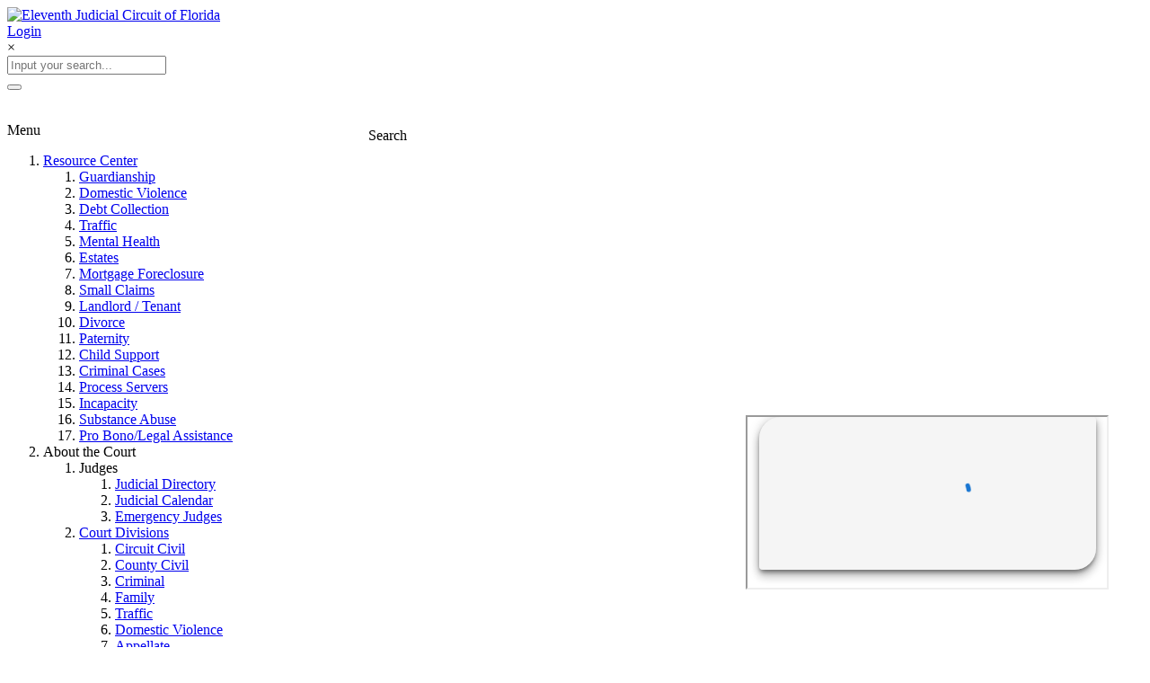

--- FILE ---
content_type: text/html; charset=utf-8
request_url: https://www.jud11.flcourts.org/coronavirus/PgrID/2391/PageID/3/ArtMID/2392/ArticleID/4481
body_size: 26548
content:
<!DOCTYPE html>
<html  lang="en-US">
<head id="Head"><meta content="text/html; charset=UTF-8" http-equiv="Content-Type" /><title>
	COVID-19 Advisory #125: Self-Monitoring Notice
</title><meta id="MetaDescription" name="DESCRIPTION" content="An individual who worked at the locations and on the dates listed below has tested positive for COVID-19.

Persons identified as having..." /><meta id="MetaRobots" name="ROBOTS" content="INDEX, FOLLOW" /><link href="/Resources/Shared/stylesheets/dnndefault/7.0.0/default.css?cdv=745" type="text/css" rel="stylesheet"/><link href="/Portals/_default/skins/ozone/common/bootstrap/css/bootstrap.min.css?cdv=745" type="text/css" rel="stylesheet"/><link href="/Portals/_default/skins/ozone/common/fontawesome/css/all.min.css?cdv=745" type="text/css" rel="stylesheet"/><link href="/Portals/_default/skins/ozone/common/css/base.css?cdv=745" type="text/css" rel="stylesheet"/><link href="/Portals/_default/skins/ozone/assets/css/custom/sabd2vpcwlm.css?cdv=745" type="text/css" rel="stylesheet"/><link href="/Portals/_default/skins/ozone/skin.css?cdv=745" type="text/css" rel="stylesheet"/><link href="/DesktopModules/EasyDNNnews/Templates/_default/NewsTwo/NewsTwo.css?cdv=745" type="text/css" rel="stylesheet"/><link href="/DesktopModules/EasyDNNnews/Templates/_default/NewsTwo/StylesCSS/grey.css?cdv=745" type="text/css" rel="stylesheet"/><link href="/DesktopModules/EasyDNNnews/Templates/_default/NewsTwo/StylesCSS/blue.css?cdv=745" type="text/css" rel="stylesheet"/><link href="/Portals/_default/Containers/20060-UnlimitedColorsPack-042/container.css?cdv=745" type="text/css" rel="stylesheet"/><link href="/Portals/0/portal.css?cdv=745" type="text/css" rel="stylesheet"/><link href="/Portals/0/home.css?cdv=745" type="text/css" rel="stylesheet"/><link href="/DesktopModules/DnnSharp/SearchBoost/templates/input/default/styles.css?cdv=745" type="text/css" rel="stylesheet"/><link href="/DesktopModules/EasyDNNNews/static/rateit/css/rateit.css?cdv=745" type="text/css" rel="stylesheet"/><link href="/DesktopModules/EasyDNNNews/static/common/common.css?cdv=745" type="text/css" rel="stylesheet"/><link href="/DesktopModules/DnnSharp/SearchBoost/module.css?cdv=745" type="text/css" rel="stylesheet"/><link href="/DesktopModules/DnnSharp/Common/static/bootstrap337/css/bootstrap.min.css?cdv=745" type="text/css" rel="stylesheet"/><script type="text/javascript">var g_dnnsfState = {"commonUrl":"/DesktopModules/DnnSharp/Common","protocol":"https","locale":"en-US","alias":"www.jud11.flcourts.org","tabId":445,"commonVersion":"5.8.18","virtualDirectory":"","rootAlias":"www.jud11.flcourts.org","dnnPageQuery":"?PgrID=2391\u0026PageID=3\u0026ArtMID=2392\u0026ArticleID=4481\u0026language=en-US"};</script><script src="/DesktopModules/EasyDNNNews/static/eds_jquery/eds_jq.js?cdv=745" type="text/javascript"></script><script src="/Resources/libraries/jQuery/03_05_01/jquery.js?cdv=745" type="text/javascript"></script><script src="/Resources/libraries/jQuery-Migrate/03_02_00/jquery-migrate.js?cdv=745" type="text/javascript"></script><script src="/Resources/libraries/jQuery-UI/01_12_01/jquery-ui.js?cdv=745" type="text/javascript"></script><!--[if LT IE 9]><link id="IE6Minus" rel="stylesheet" type="text/css" href="/Portals/_default/skins/ozone/ie.css" /><![endif]--><link rel='SHORTCUT ICON' href='/Portals/0/favicon_jud11.ico?ver=g5Se0u9miKS3l6em63aa9w%3d%3d' type='image/x-icon' /><meta name="eds__GmapsInitData" content="{&quot;instanceGlobal&quot;:&quot;EasyDnnSolutions1_1_instance&quot;,&quot;google&quot;:{&quot;maps&quot;:{&quot;api&quot;:{&quot;key&quot;:&quot;&quot;,&quot;libraries&quot;:[&quot;geometry&quot;,&quot;places&quot;]}}}}" /><meta property="og:site_name" content="Eleventh Judicial Circuit of Florida" />
<meta property="og:title" content="COVID-19 Advisory #125: Self-Monitoring Notice" />
<meta property="og:description" content="&nbsp;

An individual who worked at the locations and on the dates listed below has tested positive for COVID-19.

Persons identified as having been in close proximity to the confirmed individual are being notified and will be asked to take all necessary precautions.

&nbsp;

Richard E. Gerstein Justice Building, 1351 NW 12 St.:

Courtroom 2-1 and 2-4 &nbsp;on Monday, November 15th.

Last date onsite: 11/16/2021

&nbsp;

Persons who were in these locations recently should..." />
<meta property="og:url" content="https://www.jud11.flcourts.org/coronavirus/PgrID/2391/PageID/3/ArtMID/2392/ArticleID/4481" />
<meta property="og:type" content="article" />

<meta property="og:image" content="https://www.jud11.flcourts.org/Portals/0/EasyDNNnews/4481/img-COURT-OPERATIONS-ADVISORY---yellow-on-blue-v3-[for-social-media]21.jpg" />

<meta name="twitter:card" content="summary_large_image" />
<meta name="twitter:title" content="COVID-19 Advisory #125: Self-Monitoring Notice" />
<meta name="twitter:description" content="&nbsp;

An individual who worked at the locations and on the dates listed below has tested positive for COVID-19.

Persons identified as having been in close proximity to the confirmed..." />

<meta name="twitter:image" content="https://www.jud11.flcourts.org/Portals/0/EasyDNNnews/4481/img-COURT-OPERATIONS-ADVISORY---yellow-on-blue-v3-[for-social-media]21.jpg" />
<script type="application/ld+json">{
"@context": "http://schema.org",
"@type": "NewsArticle",
"mainEntityOfPage": {
	"@type": "WebPage",
	"@id": "https://www.jud11.flcourts.org/coronavirus/ArtMID/2392/ArticleID/4481/COVID-19-Advisory-125-Self-Monitoring-Notice"
	},
	"headline": "COVID-19 Advisory #125: Self-Monitoring Notice",
	"image": {
		"@type": "ImageObject",
		"url": "https://www.jud11.flcourts.org/Portals/0/EasyDNNnews/4481/img-COURT-OPERATIONS-ADVISORY---yellow-on-blue-v3-[for-social-media]21.jpg"
	},
	"datePublished": "2021-11-24T16:00:00.0000000",
	"dateModified": "2021-11-24T18:04:43.4800000",
	"author": {
	"@type": "Person",
	"name": "Eunice Sigler"
	},
	"publisher": {
	"@type": "Organization",
	"name": "Eleventh Judicial Circuit of Florida",
	"logo": {
		"@type": "ImageObject",
		"url": "https://www.jud11.flcourts.org/Portals/0/Court_Seal_blue.svg?ver=MrmoNM6AUlWBNGW053HwHg%3d%3d"
	}
	},
	"description": ""
}
</script>     
        
			    <script type="text/javascript">
			      var _gaq = _gaq || [];
			      _gaq.push(['_setAccount', 'UA-21755798-1']);
			      _gaq.push(['_trackPageview']);
			      
			 
			      (function() {
				    var ga = document.createElement('script'); ga.type = 'text/javascript'; ga.async = true;
				    ga.src = ('https:' == document.location.protocol ? 'https://' : 'http://') + 'stats.g.doubleclick.net/dc.js';
				    var s = document.getElementsByTagName('script')[0]; s.parentNode.insertBefore(ga, s);
			      })();
			    </script>
        
		  <meta name="viewport" content="width=device-width, initial-scale=1" /></head>
<body id="Body">
    
    <form method="post" action="/coronavirus/PgrID/2391/PageID/3/ArtMID/2392/ArticleID/4481" id="Form" enctype="multipart/form-data">
<div class="aspNetHidden">
<input type="hidden" name="__EVENTTARGET" id="__EVENTTARGET" value="" />
<input type="hidden" name="__EVENTARGUMENT" id="__EVENTARGUMENT" value="" />
<input type="hidden" name="__VIEWSTATE" id="__VIEWSTATE" value="+5yIF9IkCEY2TDdD4Q7FHbu3jKvFp76V3NEC938FivjDvu/kHJwI31VHm4Q09VFcFkqVCP80w67SEoPqYXd5p6iQKPz75gFd9TF34Q==" />
</div>

<script type="text/javascript">
//<![CDATA[
var theForm = document.forms['Form'];
function __doPostBack(eventTarget, eventArgument) {
    if (!theForm.onsubmit || (theForm.onsubmit() != false)) {
        theForm.__EVENTTARGET.value = eventTarget;
        theForm.__EVENTARGUMENT.value = eventArgument;
        theForm.submit();
    }
}
//]]>
</script>


<script src="/WebResource.axd?d=pynGkmcFUV1OvSKFx9qlZsk6GluRDz7kaqYkXumlnWuAknlFUu-QLnDd0ZE1&amp;t=637100626445053551" type="text/javascript"></script>


<script type="text/javascript">
//<![CDATA[
$(function() { 
                         dnnsf.api.searchboost.initInputBox({"ClientId":"dnn_mainSearch_pnlInput","BehaviorId":5,"SuggestionsApi":"//www.jud11.flcourts.org/DesktopModules/DnnSharp/SearchBoost/API/Autocomplete/FromPopularSearchTerms","UseAutocompleteWithSearchResults":false,"UseAutocompleteWithCategories":false,"PreventNormalSearchForAutocompleteWithSearchResults":false,"SuggestionCount":8,"FwdToSearchResultsPageApi":"//www.jud11.flcourts.org/DesktopModules/DnnSharp/SearchBoost/API/Search/FwdToSearchResultsPage?language=en-US","IsLiveSearch":false,"RenderResultsApi":"//www.jud11.flcourts.org/DesktopModules/DnnSharp/SearchBoost/API/Search/RenderResults"});
                    });//]]>
</script>

<script src="/ScriptResource.axd?d=NJmAwtEo3Ir1Z8vFUFgFDRPZVPr7GZKjnvUmjesZaS02fZsAJ_fjcUBRCTHliH1VTS_JZej5G3xOR-TRK7GAB1-N045icJ7xlj39SROGAAONxV0wSmmXI7ojj_4wVCzeyt8s8g2&amp;t=ffffffff9a9577e8" type="text/javascript"></script>
<script src="/ScriptResource.axd?d=dwY9oWetJoITsqXoTXBfZgIYfI4eS_Duk3GZ65AK8BcDe2vG0qhhA6B9OW-F3pqPGdfclPvTzsDGBiuntWf9nGkkgbV0C2qmJt7g6T6REH0HXCB4AdCBC6Vd6gyd-bkSoBvXGX0FBxZBOwEn0&amp;t=ffffffff9a9577e8" type="text/javascript"></script>
<div class="aspNetHidden">

	<input type="hidden" name="__VIEWSTATEGENERATOR" id="__VIEWSTATEGENERATOR" value="CA0B0334" />
	<input type="hidden" name="__VIEWSTATEENCRYPTED" id="__VIEWSTATEENCRYPTED" value="" />
	<input type="hidden" name="__EVENTVALIDATION" id="__EVENTVALIDATION" value="2RdhJNmIRz8BaMS4Is61y9lNshPf6qDIDoPnaxnEI0OY7ZY/7LZMN5ikwG/UHkRji439lYy9htMjNspvlDf5tL2OBJoaUQQ1fK5CbhzRD938o9LaoC2+5ASBg4zYa47GUXw0OH3idt0DFjBjD/HQFjlhlUU=" />
</div><script src="/js/dnn.modalpopup.js?cdv=745" type="text/javascript"></script><script src="/Portals/_default/skins/ozone/common/bootstrap/js/bootstrap.bundle.min.js?cdv=745" type="text/javascript"></script><script src="/Portals/_default/skins/ozone/common/js/main.js?cdv=745" type="text/javascript"></script><script src="/js/dnncore.js?cdv=745" type="text/javascript"></script><script src="/DesktopModules/DnnSharp/SearchBoost/templates/input/default/script.js?cdv=745" type="text/javascript"></script><script src="/DesktopModules/EasyDNNNews/static/rateit/js/jquery.rateit_2.2.js?cdv=745" type="text/javascript"></script><script src="/DesktopModules/EasyDNNNews/js/jquery.cookie_2.2.js?cdv=745" type="text/javascript"></script><script src="/DesktopModules/EasyDNNNews/static/EasyDnnSolutions/EasyDnnSolutions_1.1_2.2.js?cdv=745" type="text/javascript"></script><script src="/DesktopModules/EasyDNNNews/static/fluidvids/fluidvids_custom.min.js?cdv=745" type="text/javascript"></script><script src="/DesktopModules/DnnSharp/Common/static/dnnsf/dnnsf.js?cdv=745" type="text/javascript"></script><script src="/DesktopModules/DnnSharp/Common/static/bootstrap341/js/bootstrap.min.js?cdv=745" type="text/javascript"></script><script src="/DesktopModules/DnnSharp/Common/static/js/typeahead.min.js?cdv=745" type="text/javascript"></script>
<script type="text/javascript">
//<![CDATA[
Sys.WebForms.PageRequestManager._initialize('ScriptManager', 'Form', ['tdnn$ctr2392$ViewEasyDNNNewsMain$ctl00$upPanelComments','dnn_ctr2392_ViewEasyDNNNewsMain_ctl00_upPanelComments'], [], [], 90, '');
//]]>
</script>

        
        
        


<!-- styles from old skin -->
<link href="/Portals/_default/Skins/20060-UnlimitedColorsPack-042/Skin.css" type="text/css" rel="stylesheet">
<link href="/Portals/_default/Skins/20060-UnlimitedColorsPack-042/HomePage.css" type="text/css" rel="stylesheet">
<link href="/Portals/_default/Containers/20060-UnlimitedColorsPack-042/container.css" type="text/css" rel="stylesheet">
<link href="/Portals/0/jquery-ui.min.css" type="text/css" rel="stylesheet">

<!-- Enable if FancyBox needed -->
<link rel="stylesheet" href="https://cdnjs.cloudflare.com/ajax/libs/fancybox/3.0.47/jquery.fancybox.min.css" /> 
<script src="https://cdnjs.cloudflare.com/ajax/libs/fancybox/3.0.47/jquery.fancybox.min.js"></script>
<script type="text/javascript" src="//maps.googleapis.com/maps/api/js?key=AIzaSyDuZC1JCvFQLlcVmk8VaqmDZCqcYnUJmA8"></script>
<script src="https://use.fontawesome.com/da49177566.js"></script>

<!-- loader_StyleWizardTemplateSection --><!-- loader_StyleWizardTemplateSectionEnd -->
<!-- header_StyleWizardTemplateSection -->
<div class="EasyDNNSkin_Ozone">
	<div class="eds_headerContainer eds_headerContainer1">
		<div class="eds_fixedHeader eds_headerHeight" data-placeholder-selector=".eds_headerHeightHolder">
			<div class="eds_headerBackground">
				<header class="eds_header edn_clearFix container-fluid">
					<div class="eds_logo float-left eds_logoHeader1"><a id="dnn_dnnLOGO_hypLogo" title="Eleventh Judicial Circuit of Florida" href="https://www.jud11.flcourts.org/"><img id="dnn_dnnLOGO_imgLogo" src="/Portals/0/Court_Seal_blue.svg?ver=MrmoNM6AUlWBNGW053HwHg%3d%3d" alt="Eleventh Judicial Circuit of Florida" /></a></div>
										
					<div class="eds_userLogin float-right">
						

						
<div id="dnn_LOGIN1_loginGroup" class="loginGroup">
    <a id="dnn_LOGIN1_enhancedLoginLink" title="Login" class="secondaryActionsList" rel="nofollow" onclick="return dnnModal.show(&#39;https://www.jud11.flcourts.org/Login?returnurl=/coronavirus/PgrID/2391/PageID/3/ArtMID/2392/ArticleID/4481&amp;popUp=true&#39;,/*showReturn*/true,300,650,true,&#39;&#39;)" href="https://www.jud11.flcourts.org/Login?returnurl=%2fcoronavirus%2fPgrID%2f2391%2fPageID%2f3%2fArtMID%2f2392%2fArticleID%2f4481">Login</a>
</div>
					</div>
					<div class="eds_searchContainer">
						<span class="eds_searchClose">&times;</span>
						<div id="dnn_mainSearch_pnlInput" class="sb-skinobject-instance"><div class="bstrap30">
    <div class="row sb-default">
        <div class="col-md-12">
                <div class="input-group dropdown sb-dropdown adv-search">
                    <input type="text" class="form-control search-box typeahead" aria-label="search input" title="search input" placeholder="Input your search..." value="" />
                    <div class="input-group-btn">
                        <div class="btn-group" role="group" aria-label="search group">
                            <button type="button" class="btn btn-primary search-btn" onclick="" aria-label="search button" name="search button"><span class="glyphicon glyphicon-search" aria-hidden="true"></span></button>
                        </div>
                    </div>
                    </div>
        </div>
    </div>
</div>

<script>
            if (-1 == -1)
            $(document).find('#topHeader, .topHeader, #userControls').eq(0).parent().addClass('sb-skinobj');
</script>





</div>
<div id="dnn_mainSearch_pnlError"></div>

<!-- For old templates: -->
<div>
<script>
    // some common functions
    function sbInp_clearPlaceholder(sbox) {
        sbox = $(sbox);
        if (sbox.hasClass('searchBoxEmpty')) {
            sbox.removeClass('searchBoxEmpty').val('').removeAttr('placeholder');
        }
    }
    function sbInp_syncPlaceholder(sbox) {
        sbox = $(sbox);
        sbox.removeClass('searchBoxEmpty');
        var emptyText = sbox.attr('data-empty');
        if ($.trim(sbox.val()).length == 0 || $.trim(sbox.val()) == emptyText) {
            sbox.addClass('searchBoxEmpty').val(emptyText).attr('placeholder', emptyText);
        }
    }
</script>
</div>

					</div>
					<div class="float-right" style="display:flex;margin-top:35px">
						<div class="responsAbilityMenu">
							<div class="raMenuTriggerWrapper">
								<span class="raMenuTrigger">Menu</span>
							</div>
							<div class="raMenuWrapper"><ol><li class="edsmm_menuItem edsmm_first edsmm_hasChild ResourceCenter"><span><a class="edsmm_itemContainer" href="https://www.jud11.flcourts.org/Resource-Center">Resource Center</a><span class="edsmm_childIndicator"></span></span><div class="edsmm_level_1"><div class="edsmm_menuListsContainer"><ol><li class="edsmm_menuItem edsmm_first Guardianship"><span><a class="edsmm_itemContainer" href="https://www.jud11.flcourts.org/Resource-Center/Guardianship">Guardianship</a><span class="edsmm_childIndicator"></span></span></li><li class="edsmm_menuItem DomesticViolence"><span><a class="edsmm_itemContainer" href="https://www.jud11.flcourts.org/Resource-Center/Domestic-Violence">Domestic Violence</a><span class="edsmm_childIndicator"></span></span></li><li class="edsmm_menuItem DebtCollection"><span><a class="edsmm_itemContainer" href="https://www.jud11.flcourts.org/Resource-Center/Debt-Collection">Debt Collection</a><span class="edsmm_childIndicator"></span></span></li><li class="edsmm_menuItem Traffic"><span><a class="edsmm_itemContainer" href="https://www.jud11.flcourts.org/Resource-Center/Traffic">Traffic</a><span class="edsmm_childIndicator"></span></span></li><li class="edsmm_menuItem MentalHealth"><span><a class="edsmm_itemContainer" href="https://www.jud11.flcourts.org/Resource-Center/Mental-Health">Mental Health</a><span class="edsmm_childIndicator"></span></span></li><li class="edsmm_menuItem Estates"><span><a class="edsmm_itemContainer" href="https://www.jud11.flcourts.org/Resource-Center/Estates">Estates</a><span class="edsmm_childIndicator"></span></span></li><li class="edsmm_menuItem MortgageForeclosure"><span><a class="edsmm_itemContainer" href="https://www.jud11.flcourts.org/Resource-Center/Mortgage-Foreclosure">Mortgage Foreclosure</a><span class="edsmm_childIndicator"></span></span></li><li class="edsmm_menuItem SmallClaims"><span><a class="edsmm_itemContainer" href="https://www.jud11.flcourts.org/Resource-Center/Small-Claims">Small Claims</a><span class="edsmm_childIndicator"></span></span></li><li class="edsmm_menuItem LandlordTenant"><span><a class="edsmm_itemContainer" href="https://www.jud11.flcourts.org/Resource-Center/Landlord-Tenant">Landlord / Tenant</a><span class="edsmm_childIndicator"></span></span></li><li class="edsmm_menuItem Divorce"><span><a class="edsmm_itemContainer" href="https://www.jud11.flcourts.org/Resource-Center/Divorce">Divorce</a><span class="edsmm_childIndicator"></span></span></li><li class="edsmm_menuItem Paternity"><span><a class="edsmm_itemContainer" href="https://www.jud11.flcourts.org/Resource-Center/Paternity">Paternity</a><span class="edsmm_childIndicator"></span></span></li><li class="edsmm_menuItem ChildSupport"><span><a class="edsmm_itemContainer" href="https://www.jud11.flcourts.org/Resource-Center/Child-Support">Child Support</a><span class="edsmm_childIndicator"></span></span></li><li class="edsmm_menuItem CriminalCases"><span><a class="edsmm_itemContainer" href="https://www.jud11.flcourts.org/Resource-Center/Criminal-Cases">Criminal Cases</a><span class="edsmm_childIndicator"></span></span></li><li class="edsmm_menuItem ProcessServers"><span><a class="edsmm_itemContainer" href="https://www.jud11.flcourts.org/Resource-Center/Process-Servers">Process Servers</a><span class="edsmm_childIndicator"></span></span></li><li class="edsmm_menuItem Incapacity"><span><a class="edsmm_itemContainer" href="https://www.jud11.flcourts.org/Resource-Center/Incapacity">Incapacity</a><span class="edsmm_childIndicator"></span></span></li><li class="edsmm_menuItem SubstanceAbuse"><span><a class="edsmm_itemContainer" href="https://www.jud11.flcourts.org/Self-Help-Center/Substance-Abuses">Substance Abuse</a><span class="edsmm_childIndicator"></span></span></li><li class="edsmm_menuItem edsmm_last ProBonoLegalAssistance"><span><a class="edsmm_itemContainer" href="https://www.jud11.flcourts.org/Resource-Center/Pro-Bono-Legal-Assistance">Pro Bono/Legal Assistance</a><span class="edsmm_childIndicator"></span></span></li></ol></div></div></li><li class="edsmm_menuItem edsmm_hasChild AbouttheCourt edsmm_disabled"><span><span class="edsmm_itemContainer">About the Court</span><span class="edsmm_childIndicator"></span></span><div class="edsmm_level_1"><div class="edsmm_menuListsContainer"><ol><li class="edsmm_menuItem edsmm_first edsmm_hasChild Judges edsmm_disabled"><span><span class="edsmm_itemContainer">Judges</span><span class="edsmm_childIndicator"></span></span><div class="edsmm_level_2"><div class="edsmm_menuListsContainer"><ol><li class="edsmm_menuItem edsmm_first JudicialDirectory"><span><a class="edsmm_itemContainer" href="https://www.jud11.flcourts.org/About-the-Court/Judges/Judicial-Directory">Judicial Directory</a><span class="edsmm_childIndicator"></span></span></li><li class="edsmm_menuItem JudicialCalendar"><span><a class="edsmm_itemContainer" href="https://www.jud11.flcourts.org/About-the-Court/Judges/Judicial-Calendar">Judicial Calendar</a><span class="edsmm_childIndicator"></span></span></li><li class="edsmm_menuItem edsmm_last EmergencyJudges"><span><a class="edsmm_itemContainer" href="https://www.jud11.flcourts.org/About-the-Court/Judges/Emergency-Judges">Emergency Judges</a><span class="edsmm_childIndicator"></span></span></li></ol></div></div></li><li class="edsmm_menuItem edsmm_hasChild CourtDivisions"><span><a class="edsmm_itemContainer" href="https://www.jud11.flcourts.org/About-the-Court/Court-Divisions">Court Divisions</a><span class="edsmm_childIndicator"></span></span><div class="edsmm_level_2"><div class="edsmm_menuListsContainer"><ol><li class="edsmm_menuItem edsmm_first CircuitCivil"><span><a class="edsmm_itemContainer" href="https://www.jud11.flcourts.org/About-the-Court/Court-Divisions/Circuit-Civil">Circuit Civil</a><span class="edsmm_childIndicator"></span></span></li><li class="edsmm_menuItem CountyCivil"><span><a class="edsmm_itemContainer" href="https://www.jud11.flcourts.org/About-the-Court/Court-Divisions/County-Civil">County Civil</a><span class="edsmm_childIndicator"></span></span></li><li class="edsmm_menuItem Criminal"><span><a class="edsmm_itemContainer" href="https://www.jud11.flcourts.org/About-the-Court/Court-Divisions/Criminal">Criminal</a><span class="edsmm_childIndicator"></span></span></li><li class="edsmm_menuItem Family"><span><a class="edsmm_itemContainer" href="https://www.jud11.flcourts.org/About-the-Court/Court-Divisions/Family">Family</a><span class="edsmm_childIndicator"></span></span></li><li class="edsmm_menuItem Traffic"><span><a class="edsmm_itemContainer" href="https://www.jud11.flcourts.org/About-the-Court/Court-Divisions/Traffic">Traffic</a><span class="edsmm_childIndicator"></span></span></li><li class="edsmm_menuItem DomesticViolence"><span><a class="edsmm_itemContainer" href="https://www.jud11.flcourts.org/About-the-Court/Court-Divisions/Domestic-Violence">Domestic Violence</a><span class="edsmm_childIndicator"></span></span></li><li class="edsmm_menuItem Appellate"><span><a class="edsmm_itemContainer" href="https://www.jud11.flcourts.org/About-the-Court/Court-Divisions/Appellate">Appellate</a><span class="edsmm_childIndicator"></span></span></li><li class="edsmm_menuItem UnifiedChildren39sCourt"><span><a class="edsmm_itemContainer" href="https://www.jud11.flcourts.org/About-the-Court/Court-Divisions/Unified-Childrens-Court">Unified Children&#39;s Court</a><span class="edsmm_childIndicator"></span></span></li><li class="edsmm_menuItem edsmm_last Probate"><span><a class="edsmm_itemContainer" href="https://www.jud11.flcourts.org/About-the-Court/Court-Divisions/Probate">Probate</a><span class="edsmm_childIndicator"></span></span></li></ol></div></div></li><li class="edsmm_menuItem edsmm_hasChild CourthouseLocations"><span><a class="edsmm_itemContainer" href="https://www.jud11.flcourts.org/About-the-Court/Courthouse-Locations">Courthouse Locations</a><span class="edsmm_childIndicator"></span></span><div class="edsmm_level_2"><div class="edsmm_menuListsContainer"><ol><li class="edsmm_menuItem edsmm_first CoralGablesBranchCourt"><span><a class="edsmm_itemContainer" href="https://www.jud11.flcourts.org/About-the-Court/Courthouse-Locations/Coral-Gables-Branch-Court">Coral Gables Branch Court</a><span class="edsmm_childIndicator"></span></span></li><li class="edsmm_menuItem HialeahCourthouse"><span><a class="edsmm_itemContainer" href="https://www.jud11.flcourts.org/About-the-Court/Courthouse-Locations/Hialeah-Courthouse">Hialeah Courthouse</a><span class="edsmm_childIndicator"></span></span></li><li class="edsmm_menuItem NorthDadeJusticeCenter"><span><a class="edsmm_itemContainer" href="https://www.jud11.flcourts.org/About-the-Court/Courthouse-Locations/North-Dade-Justice-Center">North Dade Justice Center</a><span class="edsmm_childIndicator"></span></span></li><li class="edsmm_menuItem SouthDadeJusticeCenter"><span><a class="edsmm_itemContainer" href="https://www.jud11.flcourts.org/About-the-Court/Courthouse-Locations/South-Dade-Justice-Center">South Dade Justice Center</a><span class="edsmm_childIndicator"></span></span></li><li class="edsmm_menuItem LawsonEThomasCourthouseCenter"><span><a class="edsmm_itemContainer" href="https://www.jud11.flcourts.org/About-the-Court/Courthouse-Locations/Lawson-E-Thomas-Courthouse-Center">Lawson E. Thomas Courthouse Center</a><span class="edsmm_childIndicator"></span></span></li><li class="edsmm_menuItem Miami-DadeChildren39sCourthouse"><span><a class="edsmm_itemContainer" href="https://www.jud11.flcourts.org/About-the-Court/Miami-Dade-Childrens-Courthouse">Miami-Dade Children&#39;s Courthouse</a><span class="edsmm_childIndicator"></span></span></li><li class="edsmm_menuItem RichardEGersteinJusticeBuilding"><span><a class="edsmm_itemContainer" href="https://www.jud11.flcourts.org/About-the-Court/Courthouse-Locations/Richard-E-Gerstein-Justice-Building">Richard E. Gerstein Justice Building</a><span class="edsmm_childIndicator"></span></span></li><li class="edsmm_menuItem MiamiBeachCourtFacility"><span><a class="edsmm_itemContainer" href="https://www.jud11.flcourts.org/About-the-Court/Courthouse-Locations/Miami-Beach-Court-Facility">Miami Beach Court Facility</a><span class="edsmm_childIndicator"></span></span></li><li class="edsmm_menuItem OvertownTransitVillageSouth"><span><a class="edsmm_itemContainer" href="https://www.jud11.flcourts.org/About-the-Court/Courthouse-Locations/Overtown-Transit-Village-South">Overtown Transit Village South</a><span class="edsmm_childIndicator"></span></span></li><li class="edsmm_menuItem JosephCalebCenter"><span><a class="edsmm_itemContainer" href="https://www.jud11.flcourts.org/About-the-Court/Courthouse-Locations/Joseph-Caleb-Center">Joseph Caleb Center</a><span class="edsmm_childIndicator"></span></span></li><li class="edsmm_menuItem edsmm_last OsvaldoNSotoMiami-DadeJusticeCenter"><span><a class="edsmm_itemContainer" href="https://www.jud11.flcourts.org/About-the-Court/Courthouse-Locations/Osvaldo-N-Soto-Miami-Dade-Justice-Center">Osvaldo N. Soto Miami-Dade Justice Center</a><span class="edsmm_childIndicator"></span></span></li></ol></div></div></li><li class="edsmm_menuItem edsmm_hasChild CourthouseAmenities edsmm_disabled"><span><span class="edsmm_itemContainer">Courthouse Amenities</span><span class="edsmm_childIndicator"></span></span><div class="edsmm_level_2"><div class="edsmm_menuListsContainer"><ol><li class="edsmm_menuItem edsmm_first CourtCare"><span><a class="edsmm_itemContainer" href="https://www.jud11.flcourts.org/About-the-Court/Courthouse-Amenities/Court-Care">Court Care</a><span class="edsmm_childIndicator"></span></span></li><li class="edsmm_menuItem LactationRooms"><span><a class="edsmm_itemContainer" href="https://www.jud11.flcourts.org/About-the-Court/Courthouse-Amenities/Lactation-Rooms">Lactation Rooms</a><span class="edsmm_childIndicator"></span></span></li><li class="edsmm_menuItem CourtFoodServices"><span><a class="edsmm_itemContainer" href="https://www.jud11.flcourts.org/About-the-Court/Courthouse-Amenities/Court-Food-Services">Court Food Services</a><span class="edsmm_childIndicator"></span></span></li><li class="edsmm_menuItem edsmm_last GenderNeutralandFamilyRestrooms"><span><a class="edsmm_itemContainer" href="https://www.jud11.flcourts.org/About-the-Court/Courthouse-Amenities/Gender-Neutral-and-Family-Restrooms">Gender Neutral and Family Restrooms</a><span class="edsmm_childIndicator"></span></span></li></ol></div></div></li><li class="edsmm_menuItem CourthouseSecurityProcedures"><span><a class="edsmm_itemContainer" href="https://www.jud11.flcourts.org/About-the-Court/Courthouse-Security-Procedures">Courthouse Security Procedures</a><span class="edsmm_childIndicator"></span></span></li><li class="edsmm_menuItem CourtAdministration"><span><a class="edsmm_itemContainer" href="https://www.jud11.flcourts.org/About-the-Court/Court-Administration">Court Administration</a><span class="edsmm_childIndicator"></span></span></li><li class="edsmm_menuItem CourtAdministrationExecutiveTeam"><span><a class="edsmm_itemContainer" href="https://www.jud11.flcourts.org/About-the-Court/Court-Administration-Staff">Court Administration Executive Team</a><span class="edsmm_childIndicator"></span></span></li><li class="edsmm_menuItem JudicialAdministration"><span><a class="edsmm_itemContainer" href="https://www.jud11.flcourts.org/About-the-Court/Judicial-Administration">Judicial Administration</a><span class="edsmm_childIndicator"></span></span></li><li class="edsmm_menuItem CourtHolidaysClosings"><span><a class="edsmm_itemContainer" href="https://www.jud11.flcourts.org/About-the-Court/Court-Holidays-Closings">Court Holidays/Closings</a><span class="edsmm_childIndicator"></span></span></li><li class="edsmm_menuItem MissionVisionandStrategicPlan"><span><a class="edsmm_itemContainer" href="https://www.jud11.flcourts.org/docs/osca-long-range-plan-2022-27.pdf" target="_blank">Mission, Vision and Strategic Plan</a><span class="edsmm_childIndicator"></span></span></li><li class="edsmm_menuItem edsmm_last AboutUs"><span><a class="edsmm_itemContainer" href="https://www.jud11.flcourts.org/About-the-Court/About-Us">About Us</a><span class="edsmm_childIndicator"></span></span></li></ol></div></div></li><li class="edsmm_menuItem edsmm_hasChild GeneralInformation edsmm_disabled"><span><span class="edsmm_itemContainer">General Information</span><span class="edsmm_childIndicator"></span></span><div class="edsmm_level_1"><div class="edsmm_menuListsContainer"><ol><li class="edsmm_menuItem edsmm_first JobOpportunities"><span><a class="edsmm_itemContainer" href="https://www.governmentjobs.com/careers/jud11flcourts" target="_blank">Job Opportunities</a><span class="edsmm_childIndicator"></span></span></li><li class="edsmm_menuItem AdministrativeOrders"><span><a class="edsmm_itemContainer" href="https://www.jud11.flcourts.org/Administrative-Orders">Administrative Orders</a><span class="edsmm_childIndicator"></span></span></li><li class="edsmm_menuItem LocalRules"><span><a class="edsmm_itemContainer" href="https://www.jud11.flcourts.org/General-Information/Local-Rules">Local Rules</a><span class="edsmm_childIndicator"></span></span></li><li class="edsmm_menuItem CourtAppointedCounsel"><span><a class="edsmm_itemContainer" href="https://www.jud11.flcourts.org/General-Information/Court-Appointed-Counsel">Court Appointed Counsel</a><span class="edsmm_childIndicator"></span></span></li><li class="edsmm_menuItem edsmm_hasChild ProBonoLegalAssistance"><span><a class="edsmm_itemContainer" href="https://www.jud11.flcourts.org/General-Information/Pro-Bono-Legal-Assistance">Pro Bono/Legal Assistance</a><span class="edsmm_childIndicator"></span></span><div class="edsmm_level_2"><div class="edsmm_menuListsContainer"><ol><li class="edsmm_menuItem edsmm_first edsmm_last FrequentlyAskedQuestionsforProBono"><span><a class="edsmm_itemContainer" href="https://www.jud11.flcourts.org/General-Information/Pro-Bono-Legal-Assistance/Frequently-Asked-Questions-for-Pro-Bono">Frequently Asked Questions for Pro Bono</a><span class="edsmm_childIndicator"></span></span></li></ol></div></div></li><li class="edsmm_menuItem MediaPublicInquiries"><span><a class="edsmm_itemContainer" href="https://www.jud11.flcourts.org/Media">Media/Public Inquiries</a><span class="edsmm_childIndicator"></span></span></li><li class="edsmm_menuItem PressReleases"><span><a class="edsmm_itemContainer" href="https://www.jud11.flcourts.org/General-Information/Press-Releases">Press Releases</a><span class="edsmm_childIndicator"></span></span></li><li class="edsmm_menuItem CommunityConnectOnline"><span><a class="edsmm_itemContainer" href="https://www.jud11.flcourts.org/General-Information/Community-Connect-Online">Community Connect Online</a><span class="edsmm_childIndicator"></span></span></li><li class="edsmm_menuItem IntheNews"><span><a class="edsmm_itemContainer" href="https://www.jud11.flcourts.org/General-Information/In-the-News">In the News</a><span class="edsmm_childIndicator"></span></span></li><li class="edsmm_menuItem VolunteerProgram"><span><a class="edsmm_itemContainer" href="https://www.jud11.flcourts.org/General-Information/Volunteer-Program">Volunteer Program</a><span class="edsmm_childIndicator"></span></span></li><li class="edsmm_menuItem ProbateAttorney39sCorner"><span><a class="edsmm_itemContainer" href="https://www.jud11.flcourts.org/General-Information/Probate-Attorneys-Corner">Probate Attorney&#39;s Corner</a><span class="edsmm_childIndicator"></span></span></li><li class="edsmm_menuItem edsmm_hasChild LocalProfessionalismPanel"><span><a class="edsmm_itemContainer" href="https://www.jud11.flcourts.org/General-Information/Local-Professionalism-Panel">Local Professionalism Panel</a><span class="edsmm_childIndicator"></span></span><div class="edsmm_level_2"><div class="edsmm_menuListsContainer"><ol><li class="edsmm_menuItem edsmm_first ProfessionalismPanelHome"><span><a class="edsmm_itemContainer" href="https://www.jud11.flcourts.org/General-Information/Local-Professionalism-Panel">Professionalism Panel Home</a><span class="edsmm_childIndicator"></span></span></li><li class="edsmm_menuItem ProfessionalismPanelMembers"><span><a class="edsmm_itemContainer" href="https://www.jud11.flcourts.org/General-Information/Local-Professionalism-Panel/Professionalism-Panel-Members">Professionalism Panel Members</a><span class="edsmm_childIndicator"></span></span></li><li class="edsmm_menuItem SubmitaComplaint"><span><a class="edsmm_itemContainer" href="https://www.jud11.flcourts.org/General-Information/Local-Professionalism-Panel/Submit-a-Complaint">Submit a Complaint</a><span class="edsmm_childIndicator"></span></span></li><li class="edsmm_menuItem ProfessionalismResources"><span><a class="edsmm_itemContainer" href="https://www.jud11.flcourts.org/General-Information/Local-Professionalism-Panel/Professionalism-Resources">Professionalism Resources</a><span class="edsmm_childIndicator"></span></span></li><li class="edsmm_menuItem edsmm_last PublishedPanelOpinions"><span><a class="edsmm_itemContainer" href="https://www.jud11.flcourts.org/General-Information/Local-Professionalism-Panel/Published-Panel-Opinions">Published Panel Opinions</a><span class="edsmm_childIndicator"></span></span></li></ol></div></div></li><li class="edsmm_menuItem edsmm_last FrequentlyAskedQuestions"><span><a class="edsmm_itemContainer" href="https://www.jud11.flcourts.org/New-Search?sb-search=frequently+asked+questions&sb-bhvr=5&sb-logid=347521-f87maph2f8n4ptwa">Frequently Asked Questions</a><span class="edsmm_childIndicator"></span></span></li></ol></div></div></li><li class="edsmm_menuItem edsmm_last edsmm_hasChild CourtEvents edsmm_disabled"><span><span class="edsmm_itemContainer">Court Events</span><span class="edsmm_childIndicator"></span></span><div class="edsmm_level_1"><div class="edsmm_menuListsContainer"><ol><li class="edsmm_menuItem edsmm_first RecentEvents"><span><a class="edsmm_itemContainer" href="https://www.jud11.flcourts.org/Court-Events/Recent-Events">Recent Events</a><span class="edsmm_childIndicator"></span></span></li><li class="edsmm_menuItem edsmm_last UpcomingEvents"><span><a class="edsmm_itemContainer" href="https://www.jud11.flcourts.org/Court-Events/Upcoming-Events">Upcoming Events</a><span class="edsmm_childIndicator"></span></span></li></ol></div></div></li></ol></div>
						</div>
						<span style="margin-top:6px" class="eds_searchButton">Search</span>
					</div>
				</header>
			</div>
		</div>
<!-- header_StyleWizardTemplateSectionEnd -->
<!-- pageDetails_StyleWizardTemplateSection -->
		<div class="eds_pageDetails eds_pageDetails1">
			<div class="eds_headerHeightHolder eds_headerHeightHolderPd"></div>
			<div class="container-fluid">
				<span id="dnn_dnnCURRENTDATE_lblDate" class="eds_currentDate float-right">Wednesday, January 7, 2026</span>

				<div class="eds_breadCrumbs"><span id="dnn_dnnBreadcrumb_lblBreadCrumb" itemprop="breadcrumb" itemscope="" itemtype="https://schema.org/breadcrumb"></span></div>
				<h1 class="eds_pageTitle"><span>COVID-19 - Important Information</span></h1>
			</div>
		</div><!-- pageDetails_StyleWizardTemplateSectionEnd -->
		<div class="eds_headerHeightHolder"></div>
		<div id="dnn_headerWide" class="eds_headerContent eds_container DNNEmptyPane"></div>
		<div class="eds_headerHeightHolder"></div>
	</div>
	
	<div id="mainContainer">
	
	
	<div class="eds_container container-fluid">
		<div id="dnn_ContentPane" class="DNNEmptyPane"></div>
	</div>
	<div class="container-fluid">
		<div class="row">
			<div class="col-sm-4 eds_container">
				<div id="dnn_contentLeftPane" class="DNNEmptyPane"></div>
			</div>
			<div class="col-sm-4 eds_container">
				<div id="dnn_contentMiddlePane" class="DNNEmptyPane"></div>
			</div>
			<div class="col-sm-4 eds_container">
				<div id="dnn_contentRightPane" class="DNNEmptyPane"></div>
			</div>
		</div>
	</div>
	<div class="eds_contentBellowBackground">
		<div class="eds_container container-fluid">
			<div id="dnn_contentPane2" class="DNNEmptyPane"></div>
		</div>
		<div class="container-fluid">
			<div class="row">
				<div class="col-sm-6 eds_container">
					<div id="dnn_leftPane2" class="DNNEmptyPane"></div>
				</div>
				<div class="col-sm-6 eds_container">
					<div id="dnn_rightPane2" class="DNNEmptyPane"></div>
				</div>
			</div>
			<div class="row">
				<div class="col-sm-4 eds_container">
					<div id="dnn_threeColumnLeftPane2" class="DNNEmptyPane"></div>
				</div>
				<div class="col-sm-4 eds_container">
					<div id="dnn_threeColumnMiddlePane2" class="DNNEmptyPane"></div>
				</div>
				<div class="col-sm-4 eds_container">
					<div id="dnn_threeColumnRightPane2" class="DNNEmptyPane"></div>
				</div>
			</div>
		</div>
	</div>
	<div class="eds_contentBellow2 container-fluid eds_container">
		<div id="dnn_contentPane3" class="DNNEmptyPane"></div>
	</div>
	<div class="eds_paralaxBackground eds_pBackground1">
		<div class="eds_contentBellow3 container-fluid eds_container">
			<div id="dnn_contentPane4" class="DNNEmptyPane"></div>
		</div>
	</div>
	<div class="container-fluid eds_container">
		<div id="dnn_contentPane5" class="DNNEmptyPane"></div>
	</div>
	<div class="eds_contentBellow5Background">
		<div class="container-fluid eds_container">
			<div id="dnn_contentPane6" class="DNNEmptyPane"></div>
		</div>
	</div>
	<div class="eds_paralaxBackground eds_pBackground2">
		<div class="eds_contentBellow6 container-fluid eds_container">
			<div id="dnn_contentPane7" class="DNNEmptyPane"></div>
		</div>
	</div>
	<div class="container-fluid">
		<div class="row">
			<div class="col-sm-8 eds_container">
				<div id="dnn_leftPane8" class="DNNEmptyPane"></div>
			</div>
			<div class="col-sm-4 eds_container">
				<div id="dnn_sidebarPane8" class="DNNEmptyPane"></div>
			</div>
		</div>
	</div>
	<div class="container-fluid eds_container">
		<div id="dnn_contentPane8" class="DNNEmptyPane"></div>
	</div>
	<div class="container-fluid">
		<div class="row">
			<div class="col-sm-4 eds_container">
				<div id="dnn_sidebarLeftPane8" class="DNNEmptyPane"></div>
			</div>
			<div class="col-sm-8 eds_container">
				<div id="dnn_rightPane8" class="DNNEmptyPane"></div>
			</div>
		</div>
	</div>
	<div class="container-fluid">
		<div class="row">
			<div class="col-sm-3 eds_container">
				<div id="dnn_ROWONE_GRID3_PANE"><div class="DnnModule DnnModule-EasyDNNnews DnnModule-2391"><a name="2391"></a>

<div class="Container-10"> 
  <!--Container Title-->
  <div class="dnntitle">
    <span id="dnn_ctr2391_dnnTITLE10_titleLabel" class="title10">Previous Advisories</span>



  </div>
  <!--Container Title End--> 
  <!--Container Content-->
  <div class="contentmain1">
    
    <div id="dnn_ctr2391_ContentPane" class="contentpane"><!-- Start_Module_2391 --><div id="dnn_ctr2391_ModuleContent" class="DNNModuleContent ModEasyDNNnewsC">
	

<script type="text/javascript">
	/*<![CDATA[*/
	
	
	
	
	
	
	
	
	
	
	

	eds3_5_jq(function ($) {
		if (typeof edn_fluidvids != 'undefined')
			edn_fluidvids.init({
				selector: ['.edn_fluidVideo iframe'],
				players: ['www.youtube.com', 'player.vimeo.com']
			});
		
		
		

	});
	/*]]>*/
</script>



<div class="eds_news_module_2391 news NewsTwo_Style_grey eds_style_predefined_grey eds_subCollection_news eds_news_NewsTwo eds_template_List_Article_Default eds_templateGroup_newsListDefault eds_styleSwitchCriteria_module-2391">
	

	

	<div id="dnn_ctr2391_ViewEasyDNNNewsMain_ctl00_pnlListArticles">
		
		
		<!--ArticleRepeat:Before:-->
<div class="edn_2391_article_list_wrapper">
<!--ArticleTemplate-->
<div class="article">
	
	
	<a href="https://www.jud11.flcourts.org/coronavirus/ArtMID/2392/ArticleID/4478/COVID-19-Advisory-124-Self-Monitoring-Notice" target="_self"><img alt="COVID-19 Advisory #124: Self-Monitoring Notice" src="/Portals/0/EasyDNNNews/4478/5050p2391EDNthumbimg-COURT-OPERATIONS-ADVISORY---yellow-on-blue-v3-[for-social-media]21.jpg"/></a>
	
	<h2><a href="https://www.jud11.flcourts.org/coronavirus/ArtMID/2392/ArticleID/4478/COVID-19-Advisory-124-Self-Monitoring-Notice" target="_self">COVID-19 Advisory #124: Self-Monitoring Notice</a></h2>
	<h3 class="article-subtitle"></h3>
	<div class="summary">
		
	</div>
	<div class="clear-content"></div>
	<div class="meta-text-wraper">
		<div class="meta_text">
			<div class="attribute author"><strong>Author:</strong> <a href="https://www.jud11.flcourts.org/coronavirus/PID/2391/authorid/2/AuthorName/Eunice-Sigler">Eunice Sigler</a></div><div class="newstwo-comments">0 Comments</div><div class="rating"> Article rating: No rating <div class="EDN_article_rateit rateit" data-rateit-step="1" data-rateit-min="0" data-rateit-max="5" data-rateit-readonly="true" data-rateit-value="No rating" ></div></div>
		</div>
	</div>
</div>
<!--ArticleTemplate-->
<div class="article">
	
	
	<a href="https://www.jud11.flcourts.org/coronavirus/ArtMID/2392/ArticleID/4476/COVID-19-Advisory-123-Self-Monitoring-Notice" target="_self"><img alt="COVID-19 Advisory #123: Self-Monitoring Notice" src="/Portals/0/EasyDNNNews/4476/5050p2391EDNthumbimg-COURT-OPERATIONS-ADVISORY---yellow-on-blue-v3-[for-social-media]21.jpg"/></a>
	
	<h2><a href="https://www.jud11.flcourts.org/coronavirus/ArtMID/2392/ArticleID/4476/COVID-19-Advisory-123-Self-Monitoring-Notice" target="_self">COVID-19 Advisory #123: Self-Monitoring Notice</a></h2>
	<h3 class="article-subtitle"></h3>
	<div class="summary">
		
	</div>
	<div class="clear-content"></div>
	<div class="meta-text-wraper">
		<div class="meta_text">
			<div class="attribute author"><strong>Author:</strong> <a href="https://www.jud11.flcourts.org/coronavirus/PID/2391/authorid/2/AuthorName/Eunice-Sigler">Eunice Sigler</a></div><div class="newstwo-comments">0 Comments</div><div class="rating"> Article rating: No rating <div class="EDN_article_rateit rateit" data-rateit-step="1" data-rateit-min="0" data-rateit-max="5" data-rateit-readonly="true" data-rateit-value="No rating" ></div></div>
		</div>
	</div>
</div>
<!--ArticleTemplate-->
<div class="article">
	
	
	<a href="https://www.jud11.flcourts.org/coronavirus/ArtMID/2392/ArticleID/4475/COVID-19-Advisory-122-Mask-Requirement-at-All-Miami-Dade-Courthouses-Rescinded-Effective-Immediately" target="_self"><img alt="COVID-19 Advisory #122: Mask Requirement at All Miami-Dade Courthouses Rescinded Effective..." src="/Portals/0/EasyDNNNews/4475/5050p2391EDNthumbimg-COURT-OPERATIONS-ADVISORY---yellow-on-blue-v3-[for-social-media]21.jpg"/></a>
	
	<h2><a href="https://www.jud11.flcourts.org/coronavirus/ArtMID/2392/ArticleID/4475/COVID-19-Advisory-122-Mask-Requirement-at-All-Miami-Dade-Courthouses-Rescinded-Effective-Immediately" target="_self">COVID-19 Advisory #122: Mask Requirement at All Miami-Dade Courthouses Rescinded Effective...</a></h2>
	<h3 class="article-subtitle"></h3>
	<div class="summary">
		
	</div>
	<div class="clear-content"></div>
	<div class="meta-text-wraper">
		<div class="meta_text">
			<div class="attribute author"><strong>Author:</strong> <a href="https://www.jud11.flcourts.org/coronavirus/PID/2391/authorid/2/AuthorName/Eunice-Sigler">Eunice Sigler</a></div><div class="newstwo-comments">0 Comments</div><div class="rating"> Article rating: No rating <div class="EDN_article_rateit rateit" data-rateit-step="1" data-rateit-min="0" data-rateit-max="5" data-rateit-readonly="true" data-rateit-value="No rating" ></div></div>
		</div>
	</div>
</div>
<!--ArticleTemplate-->
<div class="article">
	
	
	<a href="https://www.jud11.flcourts.org/coronavirus/ArtMID/2392/ArticleID/4473/COVID-19-Advisory-121-Self-Monitoring-Notice" target="_self"><img alt="COVID-19 Advisory #121: Self-Monitoring Notice" src="/Portals/0/EasyDNNNews/4473/5050p2391EDNthumbimg-COURT-OPERATIONS-ADVISORY---yellow-on-blue-v3-[for-social-media]21.jpg"/></a>
	
	<h2><a href="https://www.jud11.flcourts.org/coronavirus/ArtMID/2392/ArticleID/4473/COVID-19-Advisory-121-Self-Monitoring-Notice" target="_self">COVID-19 Advisory #121: Self-Monitoring Notice</a></h2>
	<h3 class="article-subtitle"></h3>
	<div class="summary">
		<p>November 4, 2021</p>
	</div>
	<div class="clear-content"></div>
	<div class="meta-text-wraper">
		<div class="meta_text">
			<div class="attribute author"><strong>Author:</strong> <a href="https://www.jud11.flcourts.org/coronavirus/PID/2391/authorid/2/AuthorName/Eunice-Sigler">Eunice Sigler</a></div><div class="newstwo-comments">0 Comments</div><div class="rating"> Article rating: No rating <div class="EDN_article_rateit rateit" data-rateit-step="1" data-rateit-min="0" data-rateit-max="5" data-rateit-readonly="true" data-rateit-value="No rating" ></div></div>
		</div>
	</div>
</div>
<!--ArticleTemplate-->
<div class="article">
	
	
	<a href="https://www.jud11.flcourts.org/coronavirus/ArtMID/2392/ArticleID/4471/COVID-19-Advisory-120-Self-Monitoring-Notice" target="_self"><img alt="COVID-19 Advisory #120: Self-Monitoring Notice" src="/Portals/0/EasyDNNNews/4471/5050p2391EDNthumbimg-COURT-OPERATIONS-ADVISORY---yellow-on-blue-v3-[for-social-media]21.jpg"/></a>
	
	<h2><a href="https://www.jud11.flcourts.org/coronavirus/ArtMID/2392/ArticleID/4471/COVID-19-Advisory-120-Self-Monitoring-Notice" target="_self">COVID-19 Advisory #120: Self-Monitoring Notice</a></h2>
	<h3 class="article-subtitle"></h3>
	<div class="summary">
		<p>October 22, 2021</p>
	</div>
	<div class="clear-content"></div>
	<div class="meta-text-wraper">
		<div class="meta_text">
			<div class="attribute author"><strong>Author:</strong> <a href="https://www.jud11.flcourts.org/coronavirus/PID/2391/authorid/2/AuthorName/Eunice-Sigler">Eunice Sigler</a></div><div class="newstwo-comments">0 Comments</div><div class="rating"> Article rating: No rating <div class="EDN_article_rateit rateit" data-rateit-step="1" data-rateit-min="0" data-rateit-max="5" data-rateit-readonly="true" data-rateit-value="No rating" ></div></div>
		</div>
	</div>
</div>
<!--ArticleRepeat:After:-->
</div>

<div class="article_rss_wrapper">
	<a href="https://www.jud11.flcourts.org/coronavirus/ctl/rss/mid/2391" target="_blank"><span></span>RSS</a>
</div>


		<div class="article_pager"><a class="prev" rel="prev" href="https://www.jud11.flcourts.org/coronavirus/PgrID/2391/PageID/2/ArtMID/2392/ArticleID/4481">Previous</a><a class="page"  href="https://www.jud11.flcourts.org/coronavirus/PgrID/2391/PageID/1/ArtMID/2392/ArticleID/4481">1</a><a class="page"  rel="prev"  href="https://www.jud11.flcourts.org/coronavirus/PgrID/2391/PageID/2/ArtMID/2392/ArticleID/4481">2</a><a class="active page"  href="https://www.jud11.flcourts.org/coronavirus/PgrID/2391/PageID/3/ArtMID/2392/ArticleID/4481">3</a><a class="page"  rel="next"  href="https://www.jud11.flcourts.org/coronavirus/PgrID/2391/PageID/4/ArtMID/2392/ArticleID/4481">4</a><a class="page"  href="https://www.jud11.flcourts.org/coronavirus/PgrID/2391/PageID/5/ArtMID/2392/ArticleID/4481">5</a><a class="next" rel="next" href="https://www.jud11.flcourts.org/coronavirus/PgrID/2391/PageID/4/ArtMID/2392/ArticleID/4481">Next</a><a class="last" href="https://www.jud11.flcourts.org/coronavirus/PgrID/2391/PageID/32/ArtMID/2392/ArticleID/4481">Last</a></div>
	
	</div>

	

	
	
	
	
</div>










</div><!-- End_Module_2391 --></div>
  </div>
  <!--Container Content End--> 
  <!--Container Buttons-->
  <div class="c_footer">
    
  </div>
  <!--Container Buttons End--> 
</div>








</div><div class="DnnModule DnnModule-DNN_HTML DnnModule-2393"><a name="2393"></a>

<div class="Container-H2"> 
  <!--Container Title-->
  <div class="dnntitle">
  <h2><span id="dnn_ctr2393_dnnTITLE_titleLabel" class="title-H2"> </span>


</h2>
  </div>
  <!--Container Title End--> 
  <!--Container Content-->
  <div class="contentmain">
    
    <div id="dnn_ctr2393_ContentPane" class="contentpane"><!-- Start_Module_2393 --><div id="dnn_ctr2393_ModuleContent" class="DNNModuleContent ModDNNHTMLC">
	<div id="dnn_ctr2393_HtmlModule_lblContent" class="Normal">
	<div class="boxes_style_7" style="display:none">
<div class="boxes">
<h3 class="Boxes_title">Frequently Asked</h3>

<div style="background:#ddd">Coming Soon</div>
</div>
</div>

<div class="boxes_style_7">
<div class="boxes">
<h3 class="Boxes_title">COVID-19 Administrative Orders</h3>

<ul class="Sidebar_layouts_links">
 <li><a href="/coronavirus/AO" target="_blank"><span class="glyphicons glyph-circle-plus"></span>from the Eleventh Judicial Circuit</a></li>
 <li><a href="https://www.floridasupremecourt.org/Emergency" target="_blank"><span class="glyphicons glyph-circle-plus"></span>from the Florida Supreme Court</a></li>
</ul>
</div>
</div>

<div class="boxes_style_7">
<div class="boxes">
<h3 class="Boxes_title">Administrative Memorandums COVID-19</h3>

<ul class="Sidebar_layouts_links">
<li><a href="/docs/Amended CoCrim Plan Web V2.pdf" target="blank"><span class="glyphicons glyph-circle-plus"></span>Amended County Criminal Court Operations [03-30-2022]</a></li>
 <li><a href="/docs/AM CBTP memorandum.pdf" target="blank"><span class="glyphicons glyph-circle-plus"></span>Circuit Civil Administrative Memo Re: COVID Backlog Trial Project [Feb 8 2022]</a></li>
 <li><a href="/judges_forms/9292459431-9292459431-Hybrid%20Court%20AM.pdf" target="blank"><span class="glyphicons glyph-circle-plus"></span>Circuit Criminal Division Administrative Memorandum Hybrid Court Operations</a></li>
 <li><a href="/judges_forms/9292459432-Hybrid%20Court%20AM%20Amenment%20-1.pdf" target="blank"><span class="glyphicons glyph-circle-plus"></span>Circuit Criminal Division Administrative Memorandum Hybrid Court Operations - Amendment # 1</a></li>
 <li><a href="/docs/Admin memo - Amended Operations Plan.pdf" target="blank"><span class="glyphicons glyph-circle-plus"></span>Amended Family Division Operations Plan Effective 8-9-2021</a></li>
 <li><a href="/docs/1-21-11 A1 MODIFICATION OF COVID-19 HEALTH AND SAFETY PROTOCOLS AND OPERATIONAL MEASURES 7.28.21_CONFORMED.pdf" target="blank"><span class="glyphicons glyph-circle-plus"></span>Modification of COVID-19 Health and Safety Protocols and Division Operations Plans [07-28-2021]</a></li>
 <li><a href="/docs/Circuit Civil Administrative Memo Re Amendment to Establishment of Jury Trial Readiness Certification [01-21-2021].pdf" target="blank"><span class="glyphicons glyph-circle-plus"></span>Circuit Civil Administrative Memo Re Amendment to Establishment of Jury Trial Readiness Certification [01-21-2021]</a></li>
 <li><a href="docs/County Civil Administrative Memo Re Jury Trial Procedures Phase 2 [10-02-20].pdf" target="_blank"><span class="glyphicons glyph-circle-plus"></span>County Civil Administrative Memo Re Jury Trial Procedures Phase 2 [10-02-20]</a></li>
 <li><a href="docs/Circuit Civil Administrative Memo Re Judicial Panel Case Resolution Conference Pilot [09-08-20].pdf" target="_blank"><span class="glyphicons glyph-circle-plus"></span>Circuit Civil Division Administrative Memo Re: Judicial Panel Case Resolution Conference Pilot [09-08-20]</a></li>
 <li><a href="docs/Circuit Civil Administrative Memo Re Jury Trial Readiness Certification [09-02-20].pdf" target="_blank"><span class="glyphicons glyph-circle-plus"></span>Circuit Civil Division Administrative Memo Re: Jury Trial Readiness Certification [09-02-20]</a></li>
 <li><a href="docs/ADMIN MEMO - FINGERPRINTING DURING COVID-19.pdf" target="_blank"><span class="glyphicons glyph-circle-plus"></span>Unified Children&#39;s Court Administrative Memo Re Fingerprinting Protocol for Out of Custody Youth During COVID-19 Pandemic [08-21-20]</a></li>
 <li><a href="docs/Unified Children's Court Administrative Memo Re Introduction of Evidence in Remote Hearings [04-27-20].pdf" target="_blank"><span class="glyphicons glyph-circle-plus"></span>Unified Children&#39;s Court Administrative Memo Re Introduction of Evidence in Remote Hearings [04-27-20]</a></li>
 <li><a href="docs/Circuit Criminal Administrative Memo Re Introduction of Evidence in Remote Proceedings [04-17-20].pdf" target="_blank"><span class="glyphicons glyph-circle-plus"></span>Circuit Criminal Division Administrative Memo re Evidentiary Remote Proceedings [04-17-2020]</a></li>
 <li><a href="docs/Probate Division Administrative Memo Re Introduction of Evidence in Remote Hearings [04-15-2020].pdf" target="_blank"><span class="glyphicons glyph-circle-plus"></span>Probate Division Administrative Memo re Evidentiary Remote Proceedings [04-15-2020]</a></li>
 <li><a href="docs/Circuit Civil Administrative Memo re Introduction of Evidence in Remote Hearings [04-14-20].pdf" target="_blank"><span class="glyphicons glyph-circle-plus"></span>Circuit Civil Division Administrative Memo re Evidentiary Remote Proceedings [04-14-2020]</a></li>
 <li><a href="docs/County Civil Administrative Memo re Introduction of Evidence in Remote Proceedings [04-14-2020].pdf" target="_blank"><span class="glyphicons glyph-circle-plus"></span>County Civil Division Administrative Memo re Evidentiary Remote Proceedings [04-14-2020]</a></li>
 <li><a href="docs/County Criminal Administrative Memo Re Introduction of Evidence in Remote Hearings [04-13-2020].pdf" target="_blank"><span class="glyphicons glyph-circle-plus"></span>County Criminal Administrative Memo Re Introduction of Evidence in Remote Hearings[04-13-2020]</a></li>
</ul>
</div>
</div>

<div class="boxes_style_7">
<div class="boxes">
<h3 class="Boxes_title">Resources</h3>

<ul class="Sidebar_layouts_links">
 <li><a href="http://www.miamidade.gov/global/initiatives/coronavirus/home.page" target="_blank"><span class="glyphicons glyph-circle-plus"></span>Miami-Dade County COVID-19 Information</a></li>
 <li><a href="http://covid19.dadeschools.net/#!/fullWidth/3024" target="_blank"><span class="glyphicons glyph-circle-plus"></span>Miami-Dade County Public Schools COVID-19 Information</a></li>
 <li><a href="http://miamidade.floridahealth.gov/" target="_blank"><span class="glyphicons glyph-circle-plus"></span>Florida Dept. of Health &ndash; Miami-Dade County</a></li>
 <li><a href="https://www.flcourts.org/Resources-Services/Emergency-Preparedness/COVID-19-Information-and-Updates" target="_blank"><span class="glyphicons glyph-circle-plus"></span>Florida Supreme Court Statewide Information on COVID-19</a></li>
 <li><a href="https://www.cdc.gov/coronavirus/2019-nCoV/index.html" target="_blank"><span class="glyphicons glyph-circle-plus"></span>CDC - Centers for Disease Control and Prevention COVID-19 Information</a></li>
 <li><a href="https://www.cdc.gov/coronavirus/2019-ncov/travelers/index.html" target="_blank"><span class="glyphicons glyph-circle-plus"></span>CDC Travel Information Related to COVID-19</a></li>
 <li><a href="https://www.nih.gov/health-information/coronavirus" target="_blank"><span class="glyphicons glyph-circle-plus"></span>NIH - National Institutes of Health COVID-19 Information</a></li>
 <li><a href="https://www.who.int/emergencies/diseases/novel-coronavirus-2019/events-as-they-happen" target="_blank"><span class="glyphicons glyph-circle-plus"></span>WHO &ndash; World Health Organization COVID-19 Rolling Updates Page</a></li>
</ul>
</div>
</div>

</div>


</div><!-- End_Module_2393 --></div>
  </div>
  <!--Container Content End--> 
  <!--Container Buttons-->
  <div class="c_footer">
   
  </div>
  <!--Container Buttons End--> 
</div>















</div></div>
			</div>
			<div class="col-sm-9 eds_container">
				<div id="dnn_ROWONE_GRID9_PANE"><div class="DnnModule DnnModule-DNN_HTML DnnModule-2394"><a name="2394"></a>

<div class="Container-H2"> 
  <!--Container Title-->
  <div class="dnntitle">
  <h2><span id="dnn_ctr2394_dnnTITLE_titleLabel" class="title-H2"> </span>


</h2>
  </div>
  <!--Container Title End--> 
  <!--Container Content-->
  <div class="contentmain">
    
    <div id="dnn_ctr2394_ContentPane" class="contentpane"><!-- Start_Module_2394 --><div id="dnn_ctr2394_ModuleContent" class="DNNModuleContent ModDNNHTMLC">
	<div id="dnn_ctr2394_HtmlModule_lblContent" class="Normal">
	<p>The Eleventh Judicial Circuit has created this dedicated page as a one-stop source for all information relating to the Miami-Dade Courts&rsquo; response to the coronavirus disease COVID-19 pandemic.</p>

<p>Please bookmark and visit this page frequently for future updates.</p>

<div class="alert alert-warning" style="font-weight:bold;margin-bottom:0">
ADA NOTICE: If you are a person with a disability who needs an accommodation in order to attend a virtual or livestreamed court proceeding, you are entitled, at no cost to you, to the provision of certain assistance. Please contact the Eleventh Judicial Circuit’s ADA Coordinator, Aliean Simpkins, Lawson E. Thomas Courthouse Center, 175 NW 1st Ave., Suite 2400, Miami, FL 33128, <a href="mailto:ADA@jud11.flcourts.org">ADA@jud11.flcourts.org</a>, (305)349-7175, TDD (305)349-7174, fax (305)349-7355, for additional information on how to request an accommodation.
</div>
</div>


</div><!-- End_Module_2394 --></div>
  </div>
  <!--Container Content End--> 
  <!--Container Buttons-->
  <div class="c_footer">
   
  </div>
  <!--Container Buttons End--> 
</div>















</div><div class="DnnModule DnnModule-EasyDNNnews DnnModule-2392"><a name="2392"></a>

<div class="Container-H2"> 
  <!--Container Title-->
  <div class="dnntitle">
  <h2><span id="dnn_ctr2392_dnnTITLE_titleLabel" class="title-H2"> </span>


</h2>
  </div>
  <!--Container Title End--> 
  <!--Container Content-->
  <div class="contentmain">
    
    <div id="dnn_ctr2392_ContentPane" class="contentpane"><!-- Start_Module_2392 --><div id="dnn_ctr2392_ModuleContent" class="DNNModuleContent ModEasyDNNnewsC">
	

<script type="text/javascript">
	/*<![CDATA[*/
	
	
	
	
	
						eds3_5_jq(function ($) {
							$('#dnn_ctr2392_ViewEasyDNNNewsMain_ctl00_pnlViewArticle_edn_printButton').on('click', function (){
								var prtContent = document.getElementById('dnn_ctr2392_ViewEasyDNNNewsMain_ctl00_pnlViewArticle'),
									spacelessTitle = 'COVID-19 Advisory #125: Self-Monitoring Notice'.replace(/\s/g, '_'),
									WinPrint = window.open(this.href, spacelessTitle, 'toolbar=no,location=no,status=no,menubar=no,scrollbars=yes,resizable=yes,width=450,height=250');

								WinPrint.document.write("<!DOCTYPE html PUBLIC \"-//W3C//DTD XHTML 1.0 Strict//EN\" \"http://www.w3.org/TR/xhtml1/DTD/xhtml1-strict.dtd\">");
								WinPrint.document.write("<html><head><title>COVID-19 Advisory #125: Self-Monitoring Notice</title><link rel=\"stylesheet\" type=\"text/css\" href=\"https://www.jud11.flcourts.org/DesktopModules/EasyDNNnews/Templates/_default/NewsTwo/NewsTwo.css\"/></head><body>");
								WinPrint.document.write("<div class=\"eds_news_module_2392 news NewsTwo_Style_blue eds_style_predefined_blue eds_subCollection_news eds_news_NewsTwo eds_template_Details_Article_Default eds_templateGroup_newsDetailsDefault eds_styleSwitchCriteria_module-2392 eds_print\">")
								WinPrint.document.write(prtContent.innerHTML);
								WinPrint.document.write("</div></body></html>");
								WinPrint.document.close();
								WinPrint.focus();

								setTimeout(function () {
									WinPrint.print();
										setTimeout(function () { WinPrint.close(); }, 100);
								WinPrint.onafterprint = function(){
								WinPrint.close()};
								}, 500);

								return false;
							});
						});
	
	
	
	
	
	

	eds3_5_jq(function ($) {
		if (typeof edn_fluidvids != 'undefined')
			edn_fluidvids.init({
				selector: ['.edn_fluidVideo iframe'],
				players: ['www.youtube.com', 'player.vimeo.com']
			});
		
		
		

	});
	/*]]>*/
</script>



<div class="eds_news_module_2392 news NewsTwo_Style_blue eds_style_predefined_blue eds_subCollection_news eds_news_NewsTwo eds_template_Details_Article_Default eds_templateGroup_newsDetailsDefault eds_styleSwitchCriteria_module-2392">
	

	

	

	

	<div id="dnn_ctr2392_ViewEasyDNNNewsMain_ctl00_pnlViewArticle">
		
		
		
		
		
		<div class="article-details">
			
				<div class="featured">
					<picture>
						<source media="(max-width: 480px)" srcset="/Portals/0/EasyDNNNews/4481/400400p2392EDNMainimg-COURT-OPERATIONS-ADVISORY---yellow-on-blue-v3-[for-social-media]21.jpg">
						<source media="(max-width: 640px)" srcset="/Portals/0/EasyDNNNews/4481/600600p2392EDNMainimg-COURT-OPERATIONS-ADVISORY---yellow-on-blue-v3-[for-social-media]21.jpg">
						<img alt="COVID-19 Advisory #125: Self-Monitoring Notice" src="/Portals/0/EasyDNNNews/4481/300300p2392EDNmainimg-COURT-OPERATIONS-ADVISORY---yellow-on-blue-v3-[for-social-media]21.jpg" />
					</picture>
					<span class="newstwo-date"><strong>24</strong><br />Nov<br />2021</span>
					
				</div>
			
			
			
			<h1>COVID-19 Advisory #125: Self-Monitoring Notice</h1>
			


		
		
		
		
		<div class="EDN_article_content">

		
		<p align="center">&nbsp;</p>

<p>An individual who worked at the locations and on the dates listed below has tested positive for COVID-19.</p>

<p>Persons identified as having been in close proximity to the confirmed individual are being notified and will be asked to take all necessary precautions.</p>

<p>&nbsp;</p>

<p><u>Richard E. Gerstein Justice Building, 1351 NW 12 St.</u>:</p>

<p>Courtroom 2-1 and 2-4 &nbsp;on Monday, November 15<sup>th</sup>.</p>

<p>Last date onsite: 11/16/2021</p>

<p>&nbsp;</p>

<p>Persons who were in these locations recently should follow the guidelines outlined in the Centers for Disease Control website at: <a href="https://www.cdc.gov/coronavirus/2019-ncov/if-you-are-sick/quarantine.html">https://www.cdc.gov/coronavirus/2019-ncov/if-you-are-sick/quarantine.html</a></p>

<p>For more complete information on symptoms, visit the CDC web page on <a href="https://www.cdc.gov/coronavirus/2019-ncov/symptoms-testing/symptoms.html">Symptoms</a>:</p>

<ul>
 <li>Fever or chills</li>
 <li>Cough</li>
 <li>Shortness of breath or difficulty breathing</li>
 <li>Fatigue</li>
 <li>Muscle or body aches</li>
 <li>Headache</li>
 <li>New loss of taste or smell</li>
 <li>Sore throat</li>
 <li>Congestion or runny nose</li>
 <li>Nausea or vomiting</li>
 <li>Diarrhea</li>
</ul>

<p>Please continue to visit our website <a href="http://www.jud11.flcourts.org/">www.jud11.flcourts.org</a> and social media @miamidadecourts on Twitter, Facebook and Instagram for future updates.</p>

<p>&nbsp;</p>

<p align="center">#&nbsp;&nbsp;&nbsp;&nbsp;&nbsp;&nbsp;&nbsp;&nbsp;&nbsp; #&nbsp;&nbsp;&nbsp;&nbsp;&nbsp;&nbsp;&nbsp;&nbsp;&nbsp;&nbsp; #</p>

<p align="center">&nbsp;&nbsp;&nbsp;&nbsp;&nbsp;&nbsp;&nbsp;&nbsp;&nbsp;&nbsp;&nbsp;&nbsp;&nbsp;&nbsp;&nbsp;&nbsp;&nbsp;&nbsp;&nbsp;&nbsp;&nbsp;&nbsp;&nbsp;</p>

<p align="center"><strong><em>The mission of Florida&rsquo;s judicial branch is to protect rights and liberties, uphold and interpret the law, and provide for the peaceful resolution of disputes.</em></strong></p>

<p align="center">&nbsp;</p>

<p align="center">Visit us on the Web:&nbsp;<a href="http://www.jud11.flcourts.org/">www.jud11.flcourts.org</a></p>

<p align="center">Follow us on Twitter, Facebook and Instagram: @miamidadecourts</p>

<p>&nbsp;</p>

<p>&nbsp;</p>

<p>&nbsp;</p>

<p>&nbsp;</p>

		
		
		
		</div>
		
		
		
<div class="article_documents">
	<h2>Documents to download</h2>
	<ul>


<li class="EDNdocument">
	<img alt="" src="/DesktopModules/EasyDNNNews/DocumentIcons/default.png" class="document_icon" />
	<a href="/DesktopModules/EasyDNNNews/DocumentDownload.ashx?portalid=0&moduleid=2392&articleid=4481&documentid=666" target="_self">COVID-19 Advisory #125 - Self-Monitoring Notice</a><span></span>
</li>


	</ul>
</div>


		
		<div class="edn_socialPrintWrapper">
			<div class="social-media-plugin">
				<div class="addthis_toolbox addthis_default_style "><a class="addthis_button_facebook_like" fb:like:layout="button_count"></a><a class="addthis_button_tweet"></a><a class="addthis_button_google_plusone" g:plusone:size="medium"></a><a class="addthis_button_linkedin_counter"></a><a class="addthis_counter addthis_pill_style"></a></div><script type="text/javascript" src="//s7.addthis.com/js/250/addthis_widget.js#pubid=xa-4e83374938ea2808"></script>
			</div>
			<span id="dnn_ctr2392_ViewEasyDNNNewsMain_ctl00_pnlViewArticle_edn_printButton" class="edn_printButton"><span>Print</span></span>
			<div class="clear-content"></div>
		</div>

		
		
			
			<div class="meta-text-wraper">
				<div class="meta_text">
					<div class="attribute author"><strong>Author:</strong> <a href="https://www.jud11.flcourts.org/coronavirus/PID/2392/authorid/2/AuthorName/Eunice-Sigler">Eunice Sigler</a></div><div class="newstwo-comments">0 Comments</div><div class="rating"> Rate this article: <div class="article_rating"><span class="current_rating" >No rating</span><div class="EDN_article_rateit M2392 rateit " data-rateit-step="1" data-rateit-min="0" data-rateit-max="5" data-rateit-resetable="false" ></div></div></div>
					
				</div>
			</div>
			<div class="meta-details">
				<p><strong>Categories:</strong> <a href="https://www.jud11.flcourts.org/coronavirus/PID/2392/evl/0/CategoryID/7/CategoryName/Press-Releases" class="Press_Releases EDNcategorycolor-default">Press Releases</a>, <a href="https://www.jud11.flcourts.org/coronavirus/PID/2392/evl/0/CategoryID/1009/CategoryName/Press-Releases-Home-Rotator" class="Press_Releases_Home_Rotator EDNcategorycolor-default">Press Releases + Home Rotator</a>, <a href="https://www.jud11.flcourts.org/coronavirus/PID/2392/evl/0/CategoryID/1020/CategoryName/Coronavirus" class="Coronavirus EDNcategorycolor-default">Coronavirus</a>, <a href="https://www.jud11.flcourts.org/coronavirus/PID/2392/evl/0/CategoryID/1021/CategoryName/Coronavirus-Home-Rotator" class="Coronavirus_Home_Rotator EDNcategorycolor-default">Coronavirus + Home Rotator</a><span class="separator"></span><strong>Number of views:</strong> 63146</p>
				<p class="newstwo-tags"><strong>Tags:</strong> </p>
			</div>
			
			
			

		
		
		<input type="hidden" name="dnn$ctr2392$ViewEasyDNNNewsMain$ctl00$hfRate" id="dnn_ctr2392_ViewEasyDNNNewsMain_ctl00_hfRate" value=" .000" />
		<script type="text/javascript">
			// <![CDATA[
			eds3_5_jq(function ($) {
				var isArticleRated = false;
				if (!false)
					isArticleRated = $.cookie("EDNA-14481");
				var $rate_it = $(".EDN_article_rateit.M2392");

				$rate_it.bind('rated reset', function (e) {
					var ri = $(this),
						value = ri.rateit('value'),
						articleid = 4481,
						portalId = 0,
						moduleId = 2392,
						tabId = 445;

					$rate_it.rateit('readonly', true);
					ri.rateit('readonly', true);

					if (!false)
						$.cookie("EDNA-14481", "true");

					document.getElementById("dnn_ctr2392_ViewEasyDNNNewsMain_ctl00_hfRate").value = value;

					$.ajax({
						url: "/DesktopModules/EasyDNNNews/ashx/RateArticle.ashx",
						type: "POST",
						cache: false,
						dataType: 'json',
						timeout: 15000,
						data: {
							portalId: portalId,
							moduleId: moduleId,
							tabId: tabId,
							articleid: articleid,
							ratingValue: value
						}
					})
						.done(function (response, status) {
							ri.siblings('.current_rating').text(response);
						})
						.fail(function () {
						})
						.always(function () {
						});
				})
					.rateit('value', document.getElementById("dnn_ctr2392_ViewEasyDNNNewsMain_ctl00_hfRate").value)
					.rateit('readonly', isArticleRated)
					.rateit('step', 1);

				$('#dnn_ctr2392_ViewEasyDNNNewsMain_ctl00_upPanelComments').on('click', '#dnn_ctr2392_ViewEasyDNNNewsMain_ctl00_lbAddComment', function () {
					var $lbAddComment = $('#dnn_ctr2392_ViewEasyDNNNewsMain_ctl00_lbAddComment'),
						noErrors = true,

						$authorNameInput = $('#dnn_ctr2392_ViewEasyDNNNewsMain_ctl00_tbAddCommentName'),
						$authorEmailInput = $('#dnn_ctr2392_ViewEasyDNNNewsMain_ctl00_tbAddCommentEmail'),
						$authorGDPRAgreement = $('#dnn_ctr2392_ViewEasyDNNNewsMain_ctl00_cbShowCommentsGDPRComplianceAgreementRules'),
						authorName,
						authorEmail,
						comment = $('#dnn_ctr2392_ViewEasyDNNNewsMain_ctl00_tbAddComment').val(),

						$noAuthorName = $('#dnn_ctr2392_ViewEasyDNNNewsMain_ctl00_lblAddCommentNameError'),
						$noAuthorEmail = $('#dnn_ctr2392_ViewEasyDNNNewsMain_ctl00_lblAddCommentEmailError'),
						$authorEmailNotValid = $('#dnn_ctr2392_ViewEasyDNNNewsMain_ctl00_lblAddCommentEmailValid'),
						$noComment = $('#dnn_ctr2392_ViewEasyDNNNewsMain_ctl00_lblAddCommentError'),
						$notValidCaptcha = $('#dnn_ctr2392_ViewEasyDNNNewsMain_ctl00_lblCaptchaError'),
						$noauthorGDPRAgreement = $('#dnn_ctr2392_ViewEasyDNNNewsMain_ctl00_lblShowCommentsGDPRComplianceAgreementError'),

						emailRegex = /^(([^<>()[\]\\.,;:\s@\"]+(\.[^<>()[\]\\.,;:\s@\"]+)*)|(\".+\"))@((\[[0-9]{1,3}\.[0-9]{1,3}\.[0-9]{1,3}\.[0-9]{1,3}\])|(([a-zA-Z\-0-9]+\.)+[a-zA-Z]{2,}))$/;


					if ($lbAddComment.data('disable'))
						return false;

					if ($authorNameInput.length > 0) {
						authorName = $authorNameInput.val();

						$noAuthorName.css('display', 'none');

						if (authorName == '') {
							$noAuthorName.css('display', 'block');
							noErrors = false;
						}
					}

					if ($authorEmailInput.length > 0) {
						authorEmail = $authorEmailInput.val();

						$noAuthorEmail.css('display', 'none');
						$authorEmailNotValid.css('display', 'none');

						if (authorEmail == '') {
							$noAuthorEmail.css('display', 'block');
							noErrors = false;
						} else if (!emailRegex.test(authorEmail)) {
							$authorEmailNotValid.css('display', 'block');
							noErrors = false;
						}
					}

					if ($authorGDPRAgreement.length > 0) {
						$noauthorGDPRAgreement.css('display', 'none');
						if (!$authorGDPRAgreement[0].checked) {
							$noauthorGDPRAgreement.css('display', 'block');
							noErrors = false;
						}
					}

					if ($('#dnn_ctr2392_ViewEasyDNNNewsMain_ctl00_pnlCommentsCaptcha').length > 0) {
						var commentsCaptchaResponse = grecaptcha.getResponse(window.eds_commentsform_captchaId);
						if (commentsCaptchaResponse.length == 0) {
							$('#dnn_ctr2392_ViewEasyDNNNewsMain_ctl00_hfCommentsFormCaptchaResponse').val('');
							$notValidCaptcha.css('display', 'block');
							noErrors = false;
						}
						else {
							$('#dnn_ctr2392_ViewEasyDNNNewsMain_ctl00_hfCommentsFormCaptchaResponse').val(commentsCaptchaResponse);
							$notValidCaptcha.css('display', 'none');
						}
					}

					if (comment == '') {
						$noComment.css('display', 'block');
						noErrors = false;
					} else
						$noComment.css('display', 'none');

					if (noErrors)
						$lbAddComment.data('disable', true);
					else
						return false;
				});
			});
			//*/ ]]>
		</script>
		<div id="dnn_ctr2392_ViewEasyDNNNewsMain_ctl00_upPanelComments">
			
				
				
				<input type="hidden" name="dnn$ctr2392$ViewEasyDNNNewsMain$ctl00$hfReplayToComment" id="dnn_ctr2392_ViewEasyDNNNewsMain_ctl00_hfReplayToComment" />
			
		</div>
		
		
		</div>

	
	</div>
	
	
	
</div>










</div><!-- End_Module_2392 --></div>
  </div>
  <!--Container Content End--> 
  <!--Container Buttons-->
  <div class="c_footer">
   
  </div>
  <!--Container Buttons End--> 
</div>















</div></div>
			</div>
		</div>
	</div>
	<div class="eds_bottomBannerBg">
		<div id="dnn_BottomBanner" class="container-fluid eds_container DNNEmptyPane"></div>
	</div>
	<div class="container-fluid eds_container">
		<div id="dnn_BottomPane1" class="DNNEmptyPane"></div>
	</div>
	<div id="dnn_BottomPane2" class="eds_bottomPaneWide DNNEmptyPane"></div>
	<div class="container-fluid eds_container">
		<div id="dnn_BottomPane3" class="DNNEmptyPane"></div>
	</div>
	
	</div>
	<div class="edsFooterBackground edn_clearFix">
		<div class="container-fluid">
			<div class="row">
				<div class="col-xs-12 col-sm-6 col-md-3 footerBoxContainer" >
					<div id="dnn_Footer1" class="footerBox"><div class="DnnModule DnnModule-DNN_HTML DnnModule-2432"><a name="2432"></a><div id="dnn_ctr2432_ContentPane"><!-- Start_Module_2432 --><div id="dnn_ctr2432_ModuleContent" class="DNNModuleContent ModDNNHTMLC">
	<div id="dnn_ctr2432_HtmlModule_lblContent" class="Normal">
	<h3><a href="/About-the-Court/Courthouse-Locations">Courthouse Locations</a></h3>

<ul>
 <li><a href="/About-the-Court/Courthouse-Locations/Coral-Gables-Branch-Court">Coral Gables Branch Courthouse</a></li>

 <li><a href="/About-the-Court/Courthouse-Locations/Hialeah-Courthouse">Hialeah Branch Courthouse</a></li>
 <li><a href="/About-the-Court/Courthouse-Locations/Lawson-E-Thomas-Courthouse-Center">Lawson E. Thomas Courthouse Center</a></li>
 <li><a href="/About-the-Court/Courthouse-Locations/Miami-Beach-Court-Facility">Miami Beach Branch Courthouse</a></li>
 <li><a href="/About-the-Court/Courthouse-Locations/Miami-Dade-Childrens-Courthouse">Miami-Dade Children&rsquo;s Courthouse</a></li>
</ul>

</div>


</div><!-- End_Module_2432 --></div>
</div></div>
				</div>
				<div class="col-xs-12 col-sm-6 col-md-3 footerBoxContainer">
					<div id="dnn_Footer2" class="footerBox eds_second"><div class="DnnModule DnnModule-DNN_HTML DnnModule-2429"><a name="2429"></a><div id="dnn_ctr2429_ContentPane"><!-- Start_Module_2429 --><div id="dnn_ctr2429_ModuleContent" class="DNNModuleContent ModDNNHTMLC">
	<div id="dnn_ctr2429_HtmlModule_lblContent" class="Normal">
	<h3 style="visibility:hidden">Courthouse Locations</h3>

<ul>
 <li><a href="/About-the-Court/Courthouse-Locations/North-Dade-Justice-Center">North Dade Justice Center</a></li>
 <li><a href="/About-the-Court/Courthouse-Locations/Overtown-Transit-Village-South">Overtown Transit Village South</a></li>
 <li><a href="/About-the-Court/Courthouse-Locations/Richard-E-Gerstein-Justice-Building">Richard E. Gerstein Justice Building</a></li>
 <li><a href="/About-the-Court/Courthouse-Locations/South-Dade-Justice-Center">South Dade Justice Center</a></li>
 <li><a href="/About-the-Court/Courthouse-Locations/Courthouse-Locations/Joseph-Caleb-Center">Joseph-Caleb Center</a></li>
<li><a href="/About-the-Court/Courthouse-Locations/Osvaldo-N-Soto-Miami-Dade-Justice-Center" >Osvaldo N. Soto Miami-Dade
                    Justice Center</a></li>
</ul>

<p>&nbsp;</p>

</div>


</div><!-- End_Module_2429 --></div>
</div></div>
				</div>
				<div class="edn_clearFix d-block d-md-none"></div>
				<div class="col-xs-12 col-sm-6 col-md-3 footerBoxContainer">
					<div id="dnn_Footer3" class="footerBox"><div class="DnnModule DnnModule-DNN_HTML DnnModule-2430"><a name="2430"></a><div id="dnn_ctr2430_ContentPane"><!-- Start_Module_2430 --><div id="dnn_ctr2430_ModuleContent" class="DNNModuleContent ModDNNHTMLC">
	<div id="dnn_ctr2430_HtmlModule_lblContent" class="Normal">
	<h3>Top Links</h3>

                    <ul>
                        <li><a href="/About-the-Court/Judges/Judicial-Directory">Judicial Directory</a></li>
                        <li><a href="/Programs-and-Services/Online-Services/courtMAP">courtMAP</a></li>
                        <li><a href="/General-Information/Job-Opportunities">Jobs</a></li>
                        <li><a href="/About-the-Court/Court-Divisions">Court Divisions</a></li>
                        <li><a href="/About-the-Court/Court-Holidays-Closings">Court Holidays/Closings</a></li>
                    </ul>
</div>


</div><!-- End_Module_2430 --></div>
</div></div>
				</div>
				<div class="col-xs-12 col-sm-6 col-md-3 footerBoxContainer">
					<div id="dnn_Footer4" class="footerBox eds_last"><div class="DnnModule DnnModule-DNN_HTML DnnModule-2431"><a name="2431"></a><div id="dnn_ctr2431_ContentPane"><!-- Start_Module_2431 --><div id="dnn_ctr2431_ModuleContent" class="DNNModuleContent ModDNNHTMLC">
	<div id="dnn_ctr2431_HtmlModule_lblContent" class="Normal">
	<img src="/portals/0/Images/Court_Seal_Footer.svg?ver=2016-08-09-122036-200" style="max-width:320px" />

</div>


</div><!-- End_Module_2431 --></div>
</div></div>
				</div>
			</div>
		</div>
		<div class="container-fluid">
			<div class="row">
				<div id="dnn_Footer5" class="col-sm-4 footerBoxContainer2 DNNEmptyPane"></div>
				<div id="dnn_Footer6" class="col-sm-4 footerBoxContainer2 DNNEmptyPane"></div>
				<div id="dnn_Footer7" class="col-sm-4 footerBoxContainer2 DNNEmptyPane"></div>
			</div>
		</div>
		
		<div class="Foot_line    "></div>
		<div id="divProhibitedItems" style="display:none">	
			<div style="max-width:800px">		
				<h2 class="mt-0 mb-4">Prohibited Items on Courthouse Premises</h2>
				<p class="mb-3">Please be aware that certain items are prohibited on courthouse premises. If any listed prohibited item is detected to be in your possession when entering a court facility, you will be asked to exit the facility to secure the item elsewhere or dispose of it, before being allowed entry into the facility.</p>
				<div class="row">
				<div class="col-sm-6">
				<ul>
				 <li>Aerosol Sprays</li>
				 <li>Alcohol</li>
				 <li>Ammunition (Bullets / Magazines / Clips)</li>
				 <li>Bladed Items / Weapons</li>
				 <li>Chemical Sprays / Liquids&nbsp;</li>
				 <li>Explosive Materials/Powders/ Devices</li>
				 <li>Firearms&nbsp;</li>
				 <li>Fireworks / Explosives</li>
				 <li>Flammable Liquids&nbsp;</li>
				 <li>Handcuff Keys</li>
				 <li>Illegal Drugs</li>
				</ul>
				</div>

				<div class="col-sm-6">
				<ul>
				 <li>Incendiary Devices</li>
				 <li>Knives of Any Type / Size&nbsp;</li>
				 <li>Laser Pointers&nbsp;</li>
				 <li>Lighters / Matches&nbsp;</li>
				 <li>Liquids</li>
				 <li>Mace / Pepper Spray&nbsp;</li>
				 <li>Metal Utensils / Tools</li>
				 <li>Oversized Belt Buckles&nbsp;</li>
				 <li>Restraining Devices</li>
				 <li>Sharp Pointed Objects&nbsp;</li>
				 <li>Stun Guns / Tasers</li>
				</ul>
				</div>
				</div>
				<div class="alert alert-danger mt-3 mb-0"><strong>All other destructive devices and/or additional items not listed above, but considered dangerous, may be confiscated.</strong></div>				
			</div>
		</div>
      <div class="footer_bottom">
        <div class="dnn_layout   ">
          <div class="footer_mid clearfix">
            <div class="copyright_style">
              <span id="dnn_dnnCOPYRIGHT_lblCopyright" class="footer  ">Copyright © 2026 Eleventh Judicial Circuit of Florida. All Rights Reserved</span>

              <span class="sep">|</span>
              
                <a href="/General-Information/Contact-Us.aspx">Contact Us</a>
              <span class="sep">|</span>
              
                <a href="/Disclaimer.aspx">Disclaimer</a>				
				<span class="sep">|</span>              
                <div class="btn-group title-vi" role="group">
					<button id="btn-title-vi" style="border:none;padding-left:0" type="button" class="bg-transparent dropdown-toggle" data-toggle="dropdown" aria-expanded="false">
					  Title VI Anti-Retaliation Policy
					</button>
					<ul class="dropdown-menu" aria-labelledby="btnGroupDrop1">
					  <li><a style="color:#000" target="_blank" href="/docs/SCS-titleVI-anti-retaliation-policy-ENG.pdf" class="dropdown-item" href="#">
					  <div title="English (United States)" style="background-color: transparent; background-repeat: no-repeat; background-image: url(&quot;[data-uri]&quot;); background-position: 50% 50%; color: rgb(255, 255, 255); text-transform: uppercase; display: inline-block; margin-right: 5px; font-weight: bold; width: 27px; height: 18px; line-height: 18px; vertical-align: middle; text-align: center;"></div>
					  English</a></li>
					  <li><a style="color:#000" target="_blank" href="/docs/SCS-titleVI-anti-retaliation-policy-SP.pdf" class="dropdown-item" href="#">
					  <div title="español (España, alfabetización internacional)" style="background-color: transparent; background-repeat: no-repeat; background-image: url(&quot;[data-uri]&quot;); background-position: 50% 50%; color: rgb(255, 255, 255); text-transform: uppercase; display: inline-block; margin-right: 5px; font-weight: bold; width: 27px; height: 18px; line-height: 18px; vertical-align: middle; text-align: center;"></div>
					  Español</a></li>	
					  <li><a style="color:#000" target="_blank" href="/docs/Fl Courts system Tttle VI retaliation Police - Creole.pdf" class="dropdown-item" href="#">
					  <img style="margin-right:0.4rem" src="/portals/0/images/haiti_creole_flag.png" height="16" />
					  Kreyòl</a></li>					  
					</ul>
				</div>				
              
            </div>
            <div id="to_top" class=" "></div>
            <div id="dnn_FooterPane" class="FooterPane">			
			<div class="FootSocialWrapper" style="text-align: center;">
				<div style="margin: 0px; display: inline-block; padding: 0px;">
				<div class="photo_box  img-zoom-in" style="margin: 0px;" title="Facebook"><a class="tooltips" data-toggle="tooltip" href="https://www.facebook.com/MiamiDadeCourts" target="blank" title="" data-original-title="Facebook"><span class="fa-stack fa-lg"><i class="fa fa-circle fa-stack-2x" style="color:#3b5998" aria-hidden="true"></i><i class="fa fa-facebook fa-stack-1x fa-inverse" aria-hidden="true"></i></span> </a></div>
				</div>

				<div style="margin: 0px; display: inline-block; padding: 0px;">
				<div class="photo_box  img-zoom-in" style="margin: 0px;"><a class="tooltips" data-toggle="tooltip" href="https://twitter.com/MiamiDadeCourts" target="blank" title="" data-original-title="Twitter"><span class="fa-stack fa-lg"><i class="fa fa-circle fa-stack-2x" style="color:#36abdf" aria-hidden="true"></i><i class="fa fa-twitter fa-stack-1x fa-inverse" aria-hidden="true"></i></span> </a></div>
				</div>


				<div style="margin: 0px; display: inline-block; padding: 0px;">
				<div class="photo_box  img-zoom-in" style="margin: 0px;"><a class="tooltips" data-toggle="tooltip" href="/Americans-with-Disabilities-Act" title="" data-original-title="American with Disabilities Act"><span class="fa-stack fa-lg"><i class="fa fa-circle fa-stack-2x" style="color:#3e5d99" aria-hidden="true"></i><i class="fa fa-wheelchair fa-stack-1x fa-inverse" aria-hidden="true"></i></span> </a></div>
				</div>
			</div>
			</div>
          </div>
        </div>
      </div>
	</div>
	
</div>
<a data-options='{ "speed": 700,"easing": "easeOutQuint","updateURL": false }' href="#" class="eds_scrollTo eds_backToTop"><span>Back To Top</span></a>

<style>
.title-vi.show {
    display: inline-block !important;
}
#btn-title-vi:hover{
	color: #378ac4;
}
.ui-dialog .ui-dialog-title {    
    width: 92%;    
}
.ui-dialog .ui-dialog-titlebar {    
    padding-right: 0.25em;
}
</style>


<!--CDF(Css|/Portals/_default/skins/ozone/common/bootstrap/css/bootstrap.min.css?cdv=745|DnnPageHeaderProvider|11)-->
<!--CDF(Css|/Portals/_default/skins/ozone/common/fontawesome/css/all.min.css?cdv=745|DnnPageHeaderProvider|12)-->
<!--CDF(Css|/Portals/_default/skins/ozone/common/css/base.css?cdv=745|DnnPageHeaderProvider|13)-->


<!--CDF(Javascript|/Portals/_default/skins/ozone/common/bootstrap/js/bootstrap.bundle.min.js?cdv=745|DnnBodyProvider|100)-->
<!--CDF(Javascript|/Portals/_default/skins/ozone/common/js/main.js?cdv=745|DnnBodyProvider|100)-->


<!--scripts for old skin-->
<!--<script type="text/javascript" src="/Portals/_default/skins/ozone/scripts/jquery.gmap.min.js"></script> --> 
<script type="text/javascript" src="/Portals/_default/Skins/20060-UnlimitedColorsPack-042/scripts/custom.js"></script> 
<script type="text/javascript" src="/Portals/_default/Skins/20060-UnlimitedColorsPack-042/scripts/script.js"></script> 

<script type="text/javascript">    
    if (!String.prototype.includes) {
        String.prototype.includes = function () {
            'use strict';
            return String.prototype.indexOf.apply(this, arguments) !== -1;
        };
    }

    $.expr[':'].external = function (obj) {
        return !obj.href.match(/^mailto\:/)
                && !obj.href.includes("jud11")
                && !obj.href.includes("javascript")
                && !obj.href.includes("twitter.com/MiamiDadeCourts")
            && !obj.href.includes("facebook.com/MiamiDadeCourts")
                && (obj.hostname != location.hostname)
                && (obj.href != "");
    };


    $("a:external").on("click", function (e) {          
        //save the href
        var url = this.href;

        //cancel link execution
        e.preventDefault();

        $('<div style="padding:15px 15px 0px 15px"></div>').appendTo('body')
                .html('<p>You are about to leave our site. The Eleventh Judicial Circuit is not responsible for the accuracy, legality or content of external sites. Would you like to proceed?</p>')
                .dialog({
                    //dialogClass: "dnnFormPopup",
                    modal: true,
                    title: 'External Link Disclaimer',
                    autoOpen: true,
                    minWidth: 380,
                    resizable: false,
                    //class: 'ui-dialog ui-widget ui-widget-content ui-corner-all ui-front dnnFormPopup ui-draggable ui-resizable',
                    buttons: [
                        {
                            text: "Yes",
                            "class": 'btn btn-primary',
                            width: 80,
                            click: function () {
                                window.open(url);
                                $(this).dialog("close");
                            }
                        },
                        {
                            text: "No",
                            "class": 'btn btn-default',
                            width: 80,
                            click: function () {
                                $(this).dialog("close");
                        }
                        }
                            ],
       });

    //if (!confirm("You are now leaving our site. The Eleventh Judicial Circuit is not responsible for the accuracy, legality or content of external sites. Click 'OK' to proceed or 'CANCEL' to stay on this site.")) return false;
    });
</script>
<!-- Widget -->
    <div class="right-panel">
        <div id="widget" class="widget"></div>
    </div>
    <script>
        var js = document.createElement("script");
        js.async = true;
        js.src = "https://sandy-widget.netlify.app/widget-loader.js";
        document.getElementsByTagName("head")[0].appendChild(js);
    </script>
<!-- End of Widget -->

        <input name="ScrollTop" type="hidden" id="ScrollTop" />
        <input name="__dnnVariable" type="hidden" id="__dnnVariable" autocomplete="off" />
        <script src="/DesktopModules/DnnSharp/SearchBoost/static/sb-client.js?cdv=745" type="text/javascript"></script>
    </form>
    <!--CDF(Javascript|/js/dnncore.js?cdv=745|DnnBodyProvider|100)--><!--CDF(Css|/Portals/0/home.css?cdv=745|DnnPageHeaderProvider|100)--><!--CDF(Javascript|/js/dnn.modalpopup.js?cdv=745|DnnBodyProvider|50)--><!--CDF(Css|/Resources/Shared/stylesheets/dnndefault/7.0.0/default.css?cdv=745|DnnPageHeaderProvider|5)--><!--CDF(Css|/Portals/_default/skins/ozone/skin.css?cdv=745|DnnPageHeaderProvider|15)--><!--CDF(Css|/Portals/_default/Containers/20060-UnlimitedColorsPack-042/container.css?cdv=745|DnnPageHeaderProvider|25)--><!--CDF(Css|/Portals/_default/Containers/20060-UnlimitedColorsPack-042/container.css?cdv=745|DnnPageHeaderProvider|25)--><!--CDF(Css|/Portals/_default/Containers/20060-UnlimitedColorsPack-042/container.css?cdv=745|DnnPageHeaderProvider|25)--><!--CDF(Css|/Portals/_default/Containers/20060-UnlimitedColorsPack-042/container.css?cdv=745|DnnPageHeaderProvider|25)--><!--CDF(Css|/Portals/0/portal.css?cdv=745|DnnPageHeaderProvider|35)--><!--CDF(Css|/Portals/_default/skins/ozone/assets/css/custom/sabd2vpcwlm.css?cdv=745|DnnPageHeaderProvider|14)--><!--CDF(Css|/DesktopModules/DnnSharp/SearchBoost/templates/input/default/styles.css?cdv=745|DnnPageHeaderProvider|100)--><!--CDF(Javascript|/DesktopModules/DnnSharp/SearchBoost/templates/input/default/script.js?cdv=745|DnnBodyProvider|100)--><!--CDF(Javascript|/DesktopModules/DnnSharp/Common/static/dnnsf/dnnsf.js?cdv=745|DnnBodyProvider|120)--><!--CDF(Javascript|/DesktopModules/DnnSharp/Common/static/bootstrap341/js/bootstrap.min.js?cdv=745|DnnBodyProvider|200)--><!--CDF(Javascript|/DesktopModules/DnnSharp/Common/static/js/typeahead.min.js?cdv=745|DnnBodyProvider|201)--><!--CDF(Javascript|/DesktopModules/DnnSharp/SearchBoost/static/sb-client.js?cdv=745|DnnFormBottomProvider|202)--><!--CDF(Css|/DesktopModules/DnnSharp/SearchBoost/module.css?cdv=745|DnnPageHeaderProvider|200)--><!--CDF(Css|/DesktopModules/DnnSharp/Common/static/bootstrap337/css/bootstrap.min.css?cdv=745|DnnPageHeaderProvider|201)--><!--CDF(Javascript|/DesktopModules/EasyDNNNews/static/eds_jquery/eds_jq.js?cdv=745|DnnPageHeaderProvider|5)--><!--CDF(Css|/DesktopModules/EasyDNNNews/static/rateit/css/rateit.css?cdv=745|DnnPageHeaderProvider|100)--><!--CDF(Javascript|/DesktopModules/EasyDNNNews/static/rateit/js/jquery.rateit_2.2.js?cdv=745|DnnBodyProvider|100)--><!--CDF(Css|/DesktopModules/EasyDNNNews/static/common/common.css?cdv=745|DnnPageHeaderProvider|101)--><!--CDF(Css|/DesktopModules/EasyDNNnews/Templates/_default/NewsTwo/NewsTwo.css?cdv=745|DnnPageHeaderProvider|16)--><!--CDF(Css|/DesktopModules/EasyDNNnews/Templates/_default/NewsTwo/StylesCSS/grey.css?cdv=745|DnnPageHeaderProvider|17)--><!--CDF(Javascript|/DesktopModules/EasyDNNNews/static/EasyDnnSolutions/EasyDnnSolutions_1.1_2.2.js?cdv=745|DnnBodyProvider|101)--><!--CDF(Javascript|/DesktopModules/EasyDNNNews/static/eds_jquery/eds_jq.js?cdv=745|DnnPageHeaderProvider|5)--><!--CDF(Css|/DesktopModules/EasyDNNNews/static/rateit/css/rateit.css?cdv=745|DnnPageHeaderProvider|100)--><!--CDF(Css|/DesktopModules/EasyDNNNews/static/common/common.css?cdv=745|DnnPageHeaderProvider|101)--><!--CDF(Javascript|/DesktopModules/EasyDNNNews/js/jquery.cookie_2.2.js?cdv=745|DnnBodyProvider|100)--><!--CDF(Javascript|/DesktopModules/EasyDNNNews/static/fluidvids/fluidvids_custom.min.js?cdv=745|DnnBodyProvider|101)--><!--CDF(Css|/DesktopModules/EasyDNNnews/Templates/_default/NewsTwo/NewsTwo.css?cdv=745|DnnPageHeaderProvider|16)--><!--CDF(Css|/DesktopModules/EasyDNNnews/Templates/_default/NewsTwo/StylesCSS/blue.css?cdv=745|DnnPageHeaderProvider|17)--><!--CDF(Javascript|/Resources/libraries/jQuery-UI/01_12_01/jquery-ui.js?cdv=745|DnnPageHeaderProvider|10)--><!--CDF(Javascript|/Resources/libraries/jQuery/03_05_01/jquery.js?cdv=745|DnnPageHeaderProvider|5)--><!--CDF(Javascript|/Resources/libraries/jQuery-Migrate/03_02_00/jquery-migrate.js?cdv=745|DnnPageHeaderProvider|6)-->
    
</body>
</html>


--- FILE ---
content_type: text/html; charset=UTF-8
request_url: https://sandy-widget.netlify.app/?parentURL=https://www.jud11.flcourts.org/coronavirus/PgrID/2391/PageID/3/ArtMID/2392/ArticleID/4481
body_size: 71
content:
<!DOCTYPE html><html lang="en"><head><meta charset="utf-8"><meta http-equiv="X-UA-Compatible" content="IE=edge"><meta name="viewport" content="width=device-width,initial-scale=1"><link rel="icon" href="/favicon.ico"><title>chatwidget</title><link rel="stylesheet" href="https://fonts.googleapis.com/css?family=Roboto:100,300,400,500,700,900"><link rel="stylesheet" href="https://cdn.jsdelivr.net/npm/@mdi/font@latest/css/materialdesignicons.min.css"><link href="/css/app.c5ca8ed0.css" rel="preload" as="style"><link href="/css/chunk-vendors.ad967c8c.css" rel="preload" as="style"><link href="/js/app.18ac627a.js" rel="preload" as="script"><link href="/js/chunk-vendors.16a629f2.js" rel="preload" as="script"><link href="/css/chunk-vendors.ad967c8c.css" rel="stylesheet"><link href="/css/app.c5ca8ed0.css" rel="stylesheet"></head><body><noscript><strong>We're sorry but chatwidget doesn't work properly without JavaScript enabled. Please enable it to continue.</strong></noscript><div id="app"></div><script src="/js/chunk-vendors.16a629f2.js"></script><script src="/js/app.18ac627a.js"></script></body></html>

--- FILE ---
content_type: text/css; charset=UTF-8
request_url: https://sandy-widget.netlify.app/css/widget.css
body_size: 83
content:
.right-panel{
  position: fixed;
  right: 0;
  bottom: 60px;
  z-index: 999;
  width: 450px;  
}

 /*.container {
  position: fixed;
  right: 0;
  bottom: 0;
  z-index: 999;
  width: 450px;
}
#submit-button {
  background-color: #119da4;
  width: 100%;
  border: solid 1px #119da4;
  outline-color: #119da4;
  padding: 2%;
  font-size: 16px;
  cursor: pointer;
  border-radius: 10px;
  color: #fff;
  margin-top: 5%;
}
#submit-button:hover {
  background-color: #19647e;
  transition: all 0.5s;
}
.discount-text {
  color: rgb(54, 54, 54);
}
.logo {
  position: absolute;
  right: 15;
  top: 0;
}
.logo span {
  font-size: 50px;
  font-weight: 900;
}
.logo span:nth-child(1) {
  color: #4b3f72;
}
.logo span:nth-child(2) {
  color: #ffc857;
}
.logo span:nth-child(3) {
  color: #119da4;
}
.logo span:nth-child(4) {
  color: #19647e;
}
.widget-row {
  display: flex;
  justify-content: space-between;
  width: 100%;
  margin-top: 10px;
}
.widget-cell {
  width: 50%;
  margin: 0 5px;
}
.widget-cell > div {
  display: flex;
}
label {
  font-size: 14px;
  color: grey;
  letter-spacing: 1px;
}
input,
label {
  display: block;
}
input {
  padding: 10px;
  width: 100%;
  outline-color: #119da4;
  border: solid 1px #dddddd;
  border-radius: 5px;
  color: rgb(54, 54, 54);
}
select {
  width: 30%;
  outline-color: #119da4;
  border: solid 1px #dddddd;
  border-radius: 5px;
  color: rgb(54, 54, 54);
} */


--- FILE ---
content_type: text/css; charset=UTF-8
request_url: https://sandy-widget.netlify.app/css/app.c5ca8ed0.css
body_size: 114
content:
body,html{margin:0;height:100%;overflow:hidden}body::-webkit-scrollbar{display:none}.v-card::-webkit-scrollbar{-webkit-appearance:none;width:7px}.v-card::-webkit-scrollbar-thumb{border-radius:10px;background-color:rgba(0,0,0,.5);-webkit-box-shadow:0 0 1px #6b1530}.pulse-ring{content:"";width:35px;height:35px;background:#189bff;border:5px solid #189bff;border-radius:50%;position:absolute;top:10px;left:17px;-webkit-animation:pulsate 1.5s infinite;animation:pulsate 1.5s infinite}._html5Player{left:0!important}#divVHSS{width:100%;z-index:0!important}#divVHSS-inner{top:-29px!important}div#wave{position:relative;text-align:center;width:50px}.dot{display:inline-block;width:5px;height:5px;border-radius:50%;margin-right:5px;background:#303131;-webkit-animation:wave 1.3s linear infinite;animation:wave 1.3s linear infinite}.dot:nth-child(2){-webkit-animation-delay:-1.1s;animation-delay:-1.1s}.dot:nth-child(3){-webkit-animation-delay:-.9s;animation-delay:-.9s}@-webkit-keyframes wave{0%,60%,to{transform:none}30%{transform:translateY(-7px)}}@keyframes wave{0%,60%,to{transform:none}30%{transform:translateY(-7px)}}.pulse-background,.pulse-button{content:"";width:35px;height:35px;background:#fff;border:5px solid #189bff;border-radius:50%;position:absolute;left:-14px;-webkit-animation:pulsate 1.5s infinite;animation:pulsate 1.5s infinite}@-webkit-keyframes pulsate{0%{-webkit-transform:scale(0);opacity:1}to{-webkit-transform:scale(1.5);opacity:0}}

--- FILE ---
content_type: application/javascript; charset=UTF-8
request_url: https://sandy-widget.netlify.app/widget-loader.js
body_size: 600
content:
// Self invoking function
(function(w, d, link, script, p) {
  window.onload = function() {
    // Load css
    var css = "https://sandy-widget.netlify.app/css/widget.css";
    // var css = "http://localhost:8080/css/widget.css"
    // Load js
    var js = "https://sandy-widget.netlify.app/js/widget.js";
    // var js = 'http://localhost:8080/js/widget.js'

    link = d.createElement("link");
    link.rel = "stylesheet";
    link.href = css;
    // Appending stylesheet in the head tag
    d.getElementsByTagName("head")[0].appendChild(link);

    script = d.createElement("script");
    script.async = 1;
    script.src = js;
    // Adding the script in the script tag
    p = d.getElementsByTagName("script")[0];
    p.parentNode.insertBefore(script, p);
  };
})(window, document);


--- FILE ---
content_type: application/x-javascript
request_url: https://vhss-d.oddcast.com/vhss_players/sitepal/js/sitepalPlayer_v1.js
body_size: 69904
content:
var _$_5743=["<!-- SitePal Player --><ins class=\"adsbygoogle\" style=\"display:block\" data-ad-client=\"ca-pub-1985901109694749\" data-ad-slot=\"1123737805\" data-ad-format=\"auto\" data-full-width-responsive=\"true\"></ins>","https://pagead2.googlesyndication.com/pagead/js/adsbygoogle.js?client=ca-pu\u2026","","onclick","*.oddcast.com","*.sitepal.com","127.0.0.1","localhost","uetivb9tb8108wfj","30px","vd","indexOf","8879","oddcast","userAgent","test","MSStream","vhsshtml5_sceneLoadMode","length","src","main_sitepal_full_body_model.js","vhsshtml5_sitepalmodel","vhsshtml5_domvar","vhsshtml5_accId","cookie","=;expires=Thu, 01 Jan 1970 00:00:01 GMT;","vhsshtml5_responsive","width","height","vhsshtml5_width_var","vhsshtml5_height_var","SitePal Warning: the embedded Scene has \'responsive\' value ON, but no valid container was detected. This may result in slow loading times. We suggest turning OFF the \'responsive\' setting in the embed code for best performance.","el","vhsshtml5_pwidth_var","vhsshtml5_pheight_var","TD","TH","TR","TABLE","SPAN","LI","tagName","getComputedStyle","inline","inline-block","contents","table-cell","table-row","display","auto","timeout","stableFor","getBoundingClientRect","now","then","devicePixelRatio","round","vhsshtml5_accountLevel","ontouchstart","maxTouchPoints","vhsshtml5_playerTypo","FB3D","vhsshtml5_rnd","?","vhsshtml5_acc_var","vhsshtml5_scene_status","vhsshtml5_json_url_str","/php/playScene/acc=","/json=1/ss=","vhsshtml5_ss_var","/sl=","vhsshtml5_sl_var","onreadystatechange","readyState","status","responseText","parse","ERROR","vhsshtml5_errormsg","@DESC","vhsshtml5_errorimg","img/inactive_account_error.png","The account ID submitted and the account ID","vhss_players/sitepal/img/icon_missing.png","vhsshtml5_html5Player","getElementById","innerHTML","<div style=\'width:","px;height:","px;\'><div class=\'error-image\' style=\'width:100%;height: 100%;background-repeat: no-repeat;background-position: center center;background-size: contain;background-image: url(",");\'></div></div>","vhsshtml5_osStatus","vhsshtml5_osDisplayPos","style","px","position","parentNode","relative","fixed","bottom","0px","right","function","vhsshtml5_sceneIndex","playerType","2d3d","vhsshtml5_randomvarray","aiengine","params","player","aiEngine","secureplayback","D","secure_domains","secure_domains_var","push","domain","is_licensed_domain","/img/licenced-domain.png);\'></div></div>","GET","open","send","resize","addEventListener","php/playScene/acc=","/sl=0","avatar","assets","avatarHTML5","id","@id","type","@type","vhsshtml5_var_modelId","@modelId","scene","scenes","vhsshtml5_firstslide","vhsshtml5_var_current_index","vhsshtml5_isCharVisible","visible","html5","vhsshtml5_playerType","2d","vhsshtml5_fver","sitepalEmbed_v1.js","vhsshtml5_graberror","domain_data","3d","track_url","/event.php","replace","vhsshtml5_track_url","vhsshtml5_originator","acclrsrvr","/","?doc=","||","href","location","v","account","showid","vhsshtml5_etvar","&ev[","vhsshtml5_scene_Id","][]=tss","][]=fver&val[","][fver][]=","vhsshtml5__oh_base_url_","oh_base_url","vhsshtml5_engine_url","@url","engine","playbacklimit","vhsshtml5_chk_play_back_limit","vhsshtml5_sceneId","audio","playbackdays","link","@href","@auto","@delay","delay","@window","window","@button","button","vhsshtml5_link_arr","vhsshtml5_cookieName_","vhsshtml5_play_status","vhsshtml5_content_base_url_","content_base_url","vhsshtml5_mp3_var","vhsshtml5_story_arr","mp3_url","url","$","autoadv","_delay_time_","play","audioplay","audioid","vhsshtml5_play_order","in_order","@transcript","vhsshtml5_var_audioName","@name","random","floor","vhsshtml5_story_play_status","vhsshtml5_story_const_arr","vhsshtml5_scenesDone","thumbnailFullBody","overlay_minimize_thumb","vhsshtml5_play_back_limit_days","vhsshtml5_play_back_limit_counter","vhsshtml5_mp3_vararr","vhsshtml5_mp3_vararr_roclick","isArray","@modeOfCreation","displayNextPrevious","vhsshtml5_tts_url","domain_tts","vhsshtml5_filter_url","http://","https://","vhsshtml5_domain_vhss_url","vhsshtml5_counterStatus_","vhsshtml5_disableSpeech_","vhsshtml5_clickStatus","vhsshtml5_currentString","refresh","vhsshtml5VideoType","vhsshtml5_show_arr_","vhsshtml5_scene_management_arr_","vhsshtml5_mp3_domain","volume","sbdelay","vhsshtml5_loading_img_delay_time_","clientApi","sitepal.com","vhsshtml5_clientAPI","vhsshtml5_var_bgName","undefined","vhsshtml5_both2D3D","current_show","path","_char_","@engine","fb3d_content_base","/model_","vhsshtml5_isnotAudio","bg","mouse","cursor_status","true","char","_char_type_","mp3","audios","transcript","background","hostx","x","hosty","y","hostscale","scale","expression","expression_amp","@amp","subtitle","subtitles","current_index","scene_id","loopvideo","vhsshtml5_expression","vhsshtml5_expression_amp","vhsshtml5_prev_player_type_","vhsshtml5_prevCharUrl_","vhss_loopAutoPlayVid","match","youtu","$3","vimeo","audio_order","ccs2/vhss/watermarks/voki_watermark.gif","loader","vhsshtml5_text_var","audio_l","none","audio_l2","vhsshtml5_linkUrl_var","vhsshtml5_linkWindow_var","vhsshtml5_linkPage_After_Time_var","vhsshtml5_volume_var","vhsshtml5_linkPage_VoiceStatus_var","vhsshtml5_final_speech_text","vhsshtml5_final_speech_url","vhsshtml5_current_speech_status","text","vhsshtml5_click_status","vhsshtml5_cursor_status","vhsshtml5_voice_var","vhsshtml5_lang_var","vhsshtml5_engine_var","vhsshtml5_charUrl_var","vhsshtml5_background_var","vhsshtml5_play_var","vhsshtml5_subtitle_var","vhsshtml5_play_id","vhsshtml5_play_audios","vhsshtml5_hostX","vhsshtml5_hostY","vhsshtml5_hostScale","overflow","hidden","_noImg_","<link href=\"","css/style.css?id=1\" rel=\"stylesheet\">","vhsshtml5_bgImage","url(\'","\')","//vhss","<div id=\"_noImg_\" style=\"display:none; width:","px;\">","<div style=\"height: 100%; width: 100%; vertical-align: middle; display: table-cell; text-align: center;\">","<a href=\"javascript:;\" id=\"_displayOverlay_\">","<img style=\"width:50px;height:50px;display:table-cell;\" src=\"","\" title=\"","overlay_minimize_tooltip","\" alt=\"","\">","</a></div></div>","vhsshtml5_overlayPageLoadStatus","<div class=\"vhss_main_container\" id=\"","vhsshtml5_hostDiv","\" style=\"display:none;margin:auto !important;width:","px;background-image:",";background-position:center center;background-repeat:no-repeat;float:","; background-color : ","vhsshtml5_bgcolor_var","block","\" style=\"margin:auto !important;width:",";background-position:center center;background-repeat:no-repeat; background-color : ","<div id=\"logo_status\" class=\"vhss_logo\">","<img src=\"","\" />","</div>","<div class=\"vhss_character\" id=\"","vhsshtml5_character","\" style=\"line-height:0px !important;bottom:0px;width:","px\">","<canvas id=\"","vhsshtml5_hostCanvas","\" width=\"","\" height=\"","\" style=\"margin-right:0px;margin-left:0px;padding-right:0px;padding-left:0px;\">","</canvas>","<div class=\"vhsshtml5_transcript\" id=\"vhsshtml5_transcript\">","vhsshtml5_isVideoGen","<div class=\"vhsshtml5_transcriptspan\" id=\"vhsshtml5_transcriptspan\"><canvas width=\"","\" style=\"bottom:0px;width:","px\"></canvas></div>","<span class=\"vhsshtml5_transcriptspan\" id=\"vhsshtml5_transcriptspan\"></span>","<div id=\"","vhsshtml5_button_holder","\" class=\"vhsshtml5_button_holder\" style=\"bottom:","<div class=\"button_bg\" style=\"border-radius:","px;padding:2px 1px 2px 4px;background:rgb(255, 255, 255);background:rgba(255, 255, 255, 0.6) !important;\">","<span id=\"_prev\" tabindex=\"0\" role=\"button\" style=\"width:","px !important;min-width:","px;max-width:","px;\" onmouseover=\"vhsshtml5_updateButtonsImage(\'_prevImg_\',\'btn_fbprev_hover.png\',\'","\')\" onmouseout=\"vhsshtml5_updateButtonsImage(\'_prevImg_\',\'btn_fbprev.png\',\'","\')\" onfocus=\"vhsshtml5_updateButtonsImage(\'_prevImg_\',\'btn_fbprev_hover.png\',\'","\')\" onblur=\"vhsshtml5_updateButtonsImage(\'_prevImg_\',\'btn_fbprev.png\',\'","\')\" onkeydown=\"if(event.key===\'Enter\'||event.key===\' \'){this.click();event.preventDefault();}\">","<img id=\"_prevImg_\" style=\"width:","px;min-width:","px;\" src=\"","img/btn_fbprev.png\" alt=\"Prev\"/>","</span>","<span id=\"_play\" tabindex=\"0\" role=\"button\" style=\"width:","px;\" onmouseover=\"vhsshtml5_updateButtonsImage(\'_playImg_\',\'btn_play_hover.png\',\'","\')\" onmouseout=\"vhsshtml5_updateButtonsImage(\'_playImg_\',\'btn_play.png\',\'","\')\" onfocus=\"vhsshtml5_updateButtonsImage(\'_playImg_\',\'btn_play_hover.png\',\'","\')\" onblur=\"vhsshtml5_updateButtonsImage(\'_playImg_\',\'btn_play.png\',\'","<img id=\"_playImg_\" style=\"width:","img/btn_play.png\" alt=\"play\"/>","<span id=\"_resume\" tabindex=\"0\" role=\"button\" style=\"width:","px;\" onmouseover=\"vhsshtml5_updateButtonsImage(\'_resumeImg_\',\'btn_play_hover.png\',\'","\')\" onmouseout=\"vhsshtml5_updateButtonsImage(\'_resumeImg_\',\'btn_play.png\',\'","\')\" onfocus=\"vhsshtml5_updateButtonsImage(\'_resumeImg_\',\'btn_play_hover.png\',\'","\')\" onblur=\"vhsshtml5_updateButtonsImage(\'_resumeImg_\',\'btn_play.png\',\'","<img id=\"_resumeImg_\" style=\"width:","img/btn_play.png\" alt=\"resume\"/>","<span id=\"_pause\" tabindex=\"0\" role=\"button\" style=\"width:","px;\" onmouseover=\"vhsshtml5_updateButtonsImage(\'_pauseImg_\',\'btn_pause_hover.png\',\'","\')\" onmouseout=\"vhsshtml5_updateButtonsImage(\'_pauseImg_\',\'btn_pause.png\',\'","\')\" onfocus=\"vhsshtml5_updateButtonsImage(\'_pauseImg_\',\'btn_pause_hover.png\',\'","\')\" onblur=\"vhsshtml5_updateButtonsImage(\'_pauseImg_\',\'btn_pause.png\',\'","<img id=\"_pauseImg_\" style=\"width:","img/btn_pause.png\" alt=\"play\"/>","<span style=\"display:inline-block;width:","px;\" id=\"_replay\" tabindex=\"0\" role=\"button\" onmouseover=\"vhsshtml5_updateButtonsImage(\'_replayImg_\',\'btn_replay_hover.png\',\'","\')\" onmouseout=\"vhsshtml5_updateButtonsImage(\'_replayImg_\',\'btn_replay.png\',\'","\')\" onfocus=\"vhsshtml5_updateButtonsImage(\'_replayImg_\',\'btn_replay_hover.png\',\'","\')\" onblur=\"vhsshtml5_updateButtonsImage(\'_replayImg_\',\'btn_replay.png\',\'","<img id=\"_replayImg_\" style=\"width:","img/btn_replay.png\" alt=\"replay\"/>","<span id=\"_next\" tabindex=\"0\" role=\"button\" style=\"width:","px;\" onmouseover=\"vhsshtml5_updateButtonsImage(\'_nextImg_\',\'btn_fbnext_hover.png\',\'","\')\" onmouseout=\"vhsshtml5_updateButtonsImage(\'_nextImg_\',\'btn_fbnext.png\',\'","\')\" onfocus=\"vhsshtml5_updateButtonsImage(\'_nextImg_\',\'btn_fbnext_hover.png\',\'","\')\" onblur=\"vhsshtml5_updateButtonsImage(\'_nextImg_\',\'btn_fbnext.png\',\'","<img id=\"_nextImg_\" style=\"width:","img/btn_fbnext.png\" alt=\"Next\"/>","<span style=\"width:","px;background:none;border:medium none;\"  onmouseover=\"vhsshtml5_updateButtonsImage(\'_close_crossImg_\',\'btn_cross_hover.png\',\'","\')\" onmouseout=\"vhsshtml5_updateButtonsImage(\'_close_crossImg_\',\'btn_cross.png\',\'","\')\" onclick=\"overlayClose()\" id=\"_close_cross\" tabindex=\"0\" role=\"button\" onkeydown=\"if(event.key===\'Enter\'||event.key===\' \'){overlayClose();event.preventDefault();}\" style=\"background: none;border: none;\">","<img id=\"_close_crossImg_\" style=\"width:","img/btn_cross.png\" alt=\"close\">","vhsshtml5___loading__","\" class=\"waiting_logo\" style=\"width:","<div class=\"waiting_logo_inner\" style=\"width:","img/loader.gif\" alt=\"Loading..\" style=\"display:inline;\" />","<div id=\"sp-model\" class=\"sp-model se-returnError\" style=\"display: none;\">\x0A                             <div class=\"sp-model-content\" style=\"max-width:240px;\">\x0A                                <div class=\"sp-model-inner\">\x0A                                        <div id=\"sp-innerChild\">\x0A                                             <div id=\"modal-body-inner\">\x0A                                                     <span class=\"sp-close\" popup-type=\"small\" onclick=\"vhss_spClosePopUp();\">\x0A                                                             <img src=\"","/img/btn_pop_x.png\" alt=\"\" title=\"close\">\x0A                                                     </span>\x0A                                                     <div id=\"sp-modelbody-content\"></div>\x0A                                             </div>\x0A                                         </div>\x0A                                 </div>\x0A                             </div>\x0A                     </div>","adsbygoogle","._html5Player .adsbygoogle iframe","querySelector","._html5Player .vhss_character",".vhss_main_container .adsbygoogle","backgroundImage","backgroundSize","unset","onloadcall","vhsshtml5_assignedAudioLoaded","_displayOverlay_","click","removeEventListener","/engines/html5/fb/SitepalFullBodyLiteJS3_R.js","vhsshtml5_engine_avail","/engines/html5/3d/SitePal3DJS_R.js","/engines/html5/2d/VHSSEngine_R.js","vhsshtml5_loadshowvar","vhsshtml5_buttonsleft","vhsshtml5_threeD_width","vhsshtml5_threeD_height","\" class=\"vhsshtml5_button_holder\">","<div class=\"button_bg\" style=\"border-radius: ","px;left: ","px; padding: 3px 3px; background: rgba(0, 0, 0, 0.4) none repeat scroll 0 0;\">","<span id=\"_prev\">","<img style=\"width:","img/btn_prev.png\" alt=\"prev\"/>","<span id=\"_play\">","img/2d3dbtn_play.png\" alt=\"play\"/>","<span id=\"_resume\">","img/2d3dbtn_play.png\" alt=\"resume\"/>","<span id=\"_pause\">","img/2d3dbtn_pause.png\" alt=\"play\"/>","<span id=\"_replay\">","img/2d3dbtn_replay.png\" alt=\"replay\"/>","<span id=\"_replay\"></span>","<span id=\"_next\">","img/btn_next.png\" alt=\"play\"/>","<div id=\"sp-model\" class=\"sp-model se-returnError\" style=\"display: none;\">\x0A                             <div class=\"sp-model-content\">\x0A                                <div class=\"sp-model-inner\">\x0A                                        <div id=\"sp-innerChild\">\x0A                                             <div id=\"modal-body-inner\">\x0A                                                     <span class=\"sp-close\" popup-type=\"small\" onclick=\"vhss_spClosePopUp();\">\x0A                                                             <img src=\"","<input type=\"hidden\" name=\"current_index\" id=\"current_index\" value=\"0\" >","<input type=\"hidden\" name=\"bg_arr_\" id=\"bg_arr_\" value=\"","\" >","<input type=\"hidden\" name=\"mp3_arr_\" id=\"mp3_arr_\" value=\"","<input type=\"hidden\" name=\"mp3_arr_\" id=\"char_arr_\" value=\"","<input type=\"hidden\" name=\"const_url_\" id=\"const_url_\" value=\"\" >","<div id=\"vhss_bgVideo\" class=\"vhss_bgVideo\"></div>","<div id=\"vhss-bg-cacheImg\" style=\"display:none\">","<img src=\'","\'>","div3D","hasOwnProperty","div","createElement","vhsshtml5_openfl_content","appendChild","canvas","vhsshtml5_both2D3Dcustom","load","vhsshtml5_onloadaudio","js","script","getElementsByTagName","getAttribute","removeChild","onbeforeunload","vhsshtml5_validNavigation","keydown","which","=",";","substring","ABCDEFGHIJKLMNOPQRSTUVWXYZabcdefghijklmnopqrstuvwxyz0123456789","charAt","\\$&","[?&]","(=([^&#]*)|&|#|$)","exec"," ","vhsshtml5_buttonControls","pointerEvents","holder","split","hostDiv","toElement","relatedTarget","pop","children","opacity","1.0","0.9","0.8","0.7","0.6","0.5","0.4","0.3","0.2","0.1","0","1","head","text/javascript","onload","vhsshtml5_selected","x_elem","x_pos","offsetLeft","y_elem","y_pos","offsetTop","all","clientX","event","pageX","clientY","pageY","vhsshtml5_osDisplayPosH","L","C","left","innerWidth","vhsshtml5_osDisplayPosV","T","top","innerHeight","divVHSS-inner","divDrag","onmousedown","onkeydown","key","Enter","onmousemove","onmouseup","onkeyup","js files loaded","img/","#","1800","400","1600","300","1400","200","1200","100","max","R","self","|","expires=","getTime","setTime","toUTCString","; ",";path=/; secure; samesite=none;"," -- Cookie Value"," -- New cookie value","?apt=","&acc=","&shw=","&emb=","&dom=","&uni=","&sm=","/grabError.php?addInfo=","&appVer=","&error=","&originator=","host","www.","px ","googleusercontent.com","includes","sites.google.com","@V",".","www","splice","join","*","body","getElementsByClassName","vokiAPI_v0.1","vhsshtml5_lastPlay","vhsshtml5_glv","GLViewMain","engine3DGLView","openfl","app","vhsshtml5_api","getHostAPI","vhsshtml5_scene_Obj_","ok","degrees","txt","voice","lang","effect","effLevel","&","/ss=","/sl=0/ind=","?json=1","vhsshtml5_loadedAudios","vhsshtml5_loadedAudiosTranscripts","/admin/getAudioByNameMP3.php?audioname=","&json=1&acc=","response","location=","ERROR 2","ERROR 1","vhsshtml5_isErrorOccured","Error:","Error: ","hideLoader","toString","&FX_TYPE=","&FX_LEVEL=","&FNAME=","&xData1=","&xData2=","version","/tts/genB.php?EID=","&LID=","&VID=","&TXT=","&EXT=mp3","&ACC=","&SceneID=","&HTTP_ERR=","/tts/genD.php?EID=","/tts/genC.php?EID=","vhsshtml5_protocol_var","URL","vhsshtml5_loadedTexts","vhsshtml5_final_url","language","fx_type","fx_level","sayUrl"," Bad Audio","vhssHTML_alreadyIn","vhss-aiplayer-player-inner","vhsshtml5_ignoreinterrupt","vhsshtml5_talkkstarted","vhss_bgVideo","/php/admin/getBGByNameV2/bgname=","cover","backgroundRepeat","no-repeat","vhsshtml5_sceneloadinprogress","vhsshtml5_nextprevinterrupt","gotoScene","vhsshtml5_interrupt_arr","vhsshtml5_playvar","vhsshtml5_subvar","vhsshtml5_clickchar","vhsshtml5_audioStarted","vhsshtml5_song_audios","vhsshtml5_song_subtitles","shift","vhsshtml5_is3d","unload","3d engine unloaded.","contains","vhsshtml5_hostJS","VHSSHostJS","vhss_extraction","initAPI","vhsshtml5_apiarr","vhsshtml5_apiplayertype","vhsshtml5_audiorunning","resumeAudio","stopSpeech","init","displayLoader","loadPlayer","setStageDimensions","embed","Scene loading is already in progress.","-","pause","resume","sitepalaisession","0123456789abcdefghijklmnopqrstuvwxyzABCDEFGHIJKLMNOPQRSTUVWXYZ","/ai/aiB.php?SESSION=","success","data","CONV_ID","message","getElementsByName","error_message","Error Occured.","POST","Content-type","application/x-www-form-urlencoded","setRequestHeader","&CONV_ID=","ACC=","&VENDOR=","&BOTID=","&LEN=","&AIENG=","%20","<p class=\"ques\">Q - ","</p>","vs","//vhss.oddcast.com/ai/input.php?sess","/ai/input.php?sess=","error=","&display=","response=","vhsshtml5_fx_type","vhsshtml5_fx_level","text=","&aiEngine=340&botid=","&acc=16851","&aiEngine=","&botid=","vhsshtml5_var_interrupt_mode","vhsshtml5_var_progress_interval","vhsshtml5_var_gaze_speed","vhsshtml5_var_debugMode","aIresponse","<p class=\"ans\">A - ","value","textToSay2","sayAudio","_play","_resume","_pause","_replay","50%","backgroundColor","vhsshtml5_myTimer","vhsshtml5_timeout_arr_","setFPS","setIdleFPS","getFPS","getIdleFPS","is_pause","stopPlayingAudio","loadPlayerDimensions","removeAttribute","vhsshtml5_link_arr_button","scenechanged","ro","_mouseMoveCharacter(event,this,",")","setAttribute","tabindex","blur","mouseout","_clickCharacter(event,this,","vhsshtml5_vhSceneStatus_","vhsshtml5_vhscenecalled","Scene loaded successfully.","vhsshtml5_added3Ddiv","loadPersona triggered.","loadPersona","setHostPos","setHostScale","transcript_string","vhsshtml5_timeOut_var","Audio Loaded","presound.mp3","allowAlert","The text \"","\" is loaded.","vhsshtml5_eventStatus","role","aria-label","Show avatar controls","vhsshtml5_displayButtons3(event,\'","onfocus","onmouseout","vhsshtml5_makeMouseOutFn(event,\'","onblur","if(event.key===\'Enter\'||event.key===\' \'){vhsshtml5_displayButtons3(event,\'","\');}","_vh_mouseout_handler","Audio Started","vhsshtml5_link_arr_auto","start","vhsshtml5_link_arr_delay","vhsshtml5_link_arr_href","vhsshtml5_link_arr_window","_self","ap","vhsshtml5_apvar","vhsshtml5_audioType","][]=","vhsshtml5_audrun","vhsshtml5_sayTextFirstLoaded","vhsshtml5_sayTextLoop","logical","audioId","vhsshtml5_segmentationMode","vhsshtml5_audioTimer_","vhsshtml5_seconds_interval","vhsshtml5_sayTextAudFinished","audarrempty","end","vhsshtml5_intruptloopplayed","Audio Finished.","------------------------------------","][]=ae","vhsshtml5_clickaudioPlay","audioadded","vhsshtml5_donotplay","setid","AutoAdvance called","vhsshtml5_fromscene","2d engine unloaded.","is_multiplechars","vhsshtml5_overlaySceneDoneStatus","vhsshtml5_overlaySceneDoneSeconds","#_play","#_pause","#_replay","#_resume","audioarrr","unloadPersona","3d character unload","ERRORSTR","Authorization failure.","secureplaybackmessage","License domain is not specified.","Audio Requires User Input","Error :","manual","Error while character loading..","setFacialExpression","Character loaded on screen.","Interactive character display","][]=sv","vhsshtml5_sayfunctions","vhsshtml5_overlayCharStatus","overlay-controls","Character fully loaded.","setPlayerVolume","vhsshtml5_overlay_play_status","vhsshtml5_isSVE","_vh_onmove_handler","transparent","$6",".mp4",".flv","autoplay","<video id=\"video1\" muted loop "," style=\"display:none\" playsinline></video>","video","video1","source","video/mp4","onloadstart","//www.youtube.com/player_api","youtube player_api load","youtube","https://www.youtube.com/embed/","?enablejsapi=1&html5=1&controls=0&mute=1&showinfo=0&loop=1","player1","//player.vimeo.com/api/player.js","vimeo player.js","https://player.vimeo.com/video/","?api=1&background=1&mute=0&autoplay=0&loop=1","iframe","transform","scale(1.4)","getCurrentAudioProgress","pauseAudio","recenter","/engines/html5/actv8/presound.mp3","vhsshtml5_emptyplayed","dontSayURL","saySilent","followCursor:","followCursor","Not Supported.","setGazeAtPoint","setColor","_blank","cursor","pointer","setClickforLink0(\'","setClickforLink1(\'","\',\'","setGaze","replayAudio","text cannot be empty","][]=actts&val[","][actts][]=0","][]=aptts&val[","][aptts][]=0","_","keys","filter","from","index","Request timed out.",".vhss_character","offsetWidth","offsetHeight",".vhsshtml5_transcriptspan canvas","getContext","clearRect","vhsshtml5_transcriptspan","StopSpeech triggered.","freezeToggle","expression="," weight="," duration=","clearExpressionList","get3DspecificAPI","setExpression","getAvailableExpressions","setSpeechMovement","freq = "," radius = ","setIdleMovement","fail","Volume Level : ","setHostVolume","isPointOverHost","is3D","canvas dimensions changed to ","vhsshtml5_clickPlayButton(","sayAudio__","_prev","vhsshtml5_clickPrevButton(","#_prev","_next","vhsshtml5_clickNextButton(","#_next","vhsshtml5_clickResumeButton(","vhsshtml5_clickPauseButton(","vhsshtml5_clickReplay(","play_text","set_gaze","degree","duration","magnitude","_update_volume","_playAudio","_freezeToggle","sayName__","json/get_mp3_file.php?acc=","&audio=",": ","vhsshtml5_clickPlay.","vhsshtml5_sceneloadedAudios","name","loadAudio","xData1","xData2","loadText","time","isvideoEditor","sayText","clickPlay","isplayonload","single","multiple","audioURL","audioSub","replay","stTime","fxType","fxLevel","botVendor","botid","responseLen","sayAI","sayAIResponse","sayAIResponseExported","vhsshtml5_preLoadedAudios","preloadAudioUrl","Pre Load Audio Requested.","Audio PreLoaded.","preload","canplaythrough","Audio preloaded and ready in memory.","catch","Error while playing audio:","http","Audio "," Processed.","playAudio","clickEvent","sitePalFullbodyLiteJS","vhsshtml5_characterarr","idleLoadedCallback","SitePalFullbodyLiteJS","sitepalFullbodyLite","vhsshtml5_maxHeight","setStageMaxHeight","--Error while character loading..","application","vhsshtml5_link_a  rr_button","a","javascript:vh_mc.readStory();","className"," __readyStory__","javascript:vh_mc.freezeToggle();"," __freezeToggle__","javascript:vh_mc.stopSpeech();"," __stopSpeech__","__readyStory__","javascript:;","__freezeToggle__","__stopSpeech__","__replaySpeech__","disabled","javascript:vhsshtml5_clickReplay(",");","Error :NotAllowedError: play() failed because the user didn\'t interact with the document first.","Client API is unavailable for your plan. Please upgrade your plan.","sayText() doesn\'t support more than 10000 characters.","ceil","output","ttsstart","startingTag","substr","startStr","<",">","slice","vhsshtml5_emptyaudio","vhsshtml5_emptyaudiorunning","emptyPlayed FileErrorCallback.","emptyPlayed audioLoadedCallback.","emptyPlayed audioStartedCallback.","emptyaudioCallback","emptyPlayed audioFinishedCallback","matchAll","reduce","lastIndexOf","trim","vhsshtml5_ieversion","vhsshtml5_NotAllowedError","getRandomValues","setBackground","changing background","setLink","setGazeAtPoint(event,\'","setGazeAtPointInBody(event)","mouse mode ->","scene number ->","offsetParent","2","This feature is valid for 3D characters only.","loadScene","A character is already loading. Please click again after it loads. 1","setNextSceneIndex","gotoNextScene","gotoPrevScene","preloadScene","preloadNextScene","callSceneStatus","showVhost","min","table","divDrag-outer","json/check_cookie.php?status=0&session_name=","&days=","&counter=","BODY","scrollLeft","documentElement","scrollTop","clientLeft","clientTop","currentTarget","vhsshtml5_onmove","setStatus","animate","dynamicResize","vhsshtml5_reloadFBResize",".waiting_logo",".waiting_logo_inner",".vhsshtml5_button_holder","querySelectorAll",".button_bg","scale = ","340","borderRadius","padding","span","minWidth","maxWidth","img","vhsshtml5_fromloopaudio","vhsshtml5_sayaudioarrnew","vhsshtml5_sayaudioarr","audioName","sayie10","vhsshtml5_saytextarrnew","vhsshtml5_saytextarr","level1","level2","playVideo","vhsshtml5Player","Player","pauseVideo","stopVideo","hostname","This function is not available to your plan. Please contact SitePal support.","sp-model","sp-modelbody-content","vhss-bg-cacheImg","scale(1.6)","setBackgroundColor","selectPortal","A character is already loading. Please click again after it loads. 3","A character is already loading. Please click again after it loads. 2","vhsshtml5_track_domain","/scenestatus.php?sc=","&t=vhss&r=","vhsshtml5_accelerated_domain","/vhss_players/sitepal/","r=","vhsshtml5_non_accelerated_domain","unloadScene","setBlinking","ADVANCED","Blink Average Interval","setEditValue","hostAPI","\x0D\x0A","#vhsshtml5_transcript","fontSize",".vhsshtml5_transcript",".vhsshtml5_transcriptspan","fillStyle","white","font","px Arial","measureText","fillText",". ","\u3002","? ","\uff1f","\u061f",":","! ","!","\uff01",",","\uff0c","\u3001","\u060c","~","0123456789abcdef","charCodeAt","string","/>","endsWith","</","startsWith","console","log","setAudioElementMode","getJSAudioElement","getHostScale","getHostBoundaries","Player boundaries not found","Player API not available",".vhss_character canvas","Scene is Scene loaded into (0,0) container \u2013 not visible"];var googleAdsHTML=_$_5743[0];var googleAdsURL=_$_5743[1];var secure_domains1=_$_5743[2];var secure_domains4=_$_5743[2];var accId=_$_5743[2];var vhssHTML_clickEvent=_$_5743[3];var vhsshtml5_accountID=6794610;var vhsshtml5_iframeId=_$_5743[2];secure_domains1= {'@V':md5(_$_5743[4])};secure_domains4= {'@V':md5(_$_5743[5])};var secure_domains2={'@V':md5(_$_5743[6])};var secure_domains3={'@V':md5(_$_5743[7])};var vhssHTML_isInterruped=0;var vhssHTML_vhTalkStarted=0;var vhsshtml5_xDataEngines=[14,15];var vhsshtml5_secretID=_$_5743[8];var transcript_characters=0;var transcript_maxLength=60;var transcript_fontSize=_$_5743[9];var transcript_interval=3300;var transcript_bottomm=_$_5743[2];var transcript_startTime=_$_5743[2];var transcript_remainTime=_$_5743[2];var transcript_percentPlayed=0;var vhsshtml5_audioInterrupted=false;var isAPIAudioCall=0;var extraSubstring=0;var logicalAudioStart=0;var vhsshtml5_zoomLevel=0;var isAudInterrupted=0;var hasUserInteractedWithPage=1;var islogicalAudio=0;var logicalAudiosObj=[];var logicalRequestCount=0;var logicalObjCount=0;var logicalAudioSpoken=0;var vhsshtml5_audioIndex=0;var AUDIO_UNLOAD=0;var AUDIO_PRELOAD_ID3=1;var AUDIO_PRELOAD_TO_BROWSER_CACHE=2;var AUDIO_PRELOAD_TO_MEMORY=4;var isSilentAudioPlayed=1;var audioPreLoadDone=1;var isAudioPlayedOnce=false;var vhsshtml5_audioLength=0;var _bkgrnd=_$_5743[2];var vhsshtml5_audioElementMode=false;var vhsshtml5_isvideoEditor=false;var vhsshtml5_sceneLoading=false;var vhssSetAudioElementMode=false;var vhsshtml5_logicalStartCallback=false;var vhsshtml5_logicalEndCallback=false;var vhsshtml5_CONV_ID;var vhsshtml5_ttsThreshhold=60;var vhsshtml5_ttsInterval;var vhsshtml5_resizeRunning=false;var vhss_islogicalSegment=false;var vhsshtml5_audioStopped=false;var stageInterval;var stageIntervalTimer=0;var loopTimeout=null;if(vhsshtml5_main_url[_$_5743[11]](_$_5743[10])>  -1){vhsshtml5_accountID= _$_5743[12];vhsshtml5_secretID= _$_5743[13]};if(vhsshtml5_mobileDetection== 1){document[_$_5743[3]]= DocumentClickHandler;mobile_events= 1}else {mobile_events= 1};function isIOSDevice(){return /iPad|iPhone|iPod/[_$_5743[15]](navigator[_$_5743[14]])&&  !window[_$_5743[16]]}function DocumentClickHandler(){mobile_events= 1;document[_$_5743[3]]= null}async function vhsshtml5_onaddhtmlcall(){vhssHTML_scenes[vhsshtml5_scenenumber][_$_5743[17]]= 1;for(var cU=0;cU< vhsshtml5_scripts[_$_5743[18]];cU++){vhsshtml5_str= vhsshtml5_scripts[cU][_$_5743[19]];if(vhsshtml5_str[_$_5743[11]](_$_5743[20])>= 0){vhssHTML_scenes[vhsshtml5_scenenumber][_$_5743[21]]= 1}};vhssHTML_scenes[vhsshtml5_scenenumber][_$_5743[22]]= vhsshtml5_getCurrentDom();accId= vhssHTML_scenes[vhsshtml5_scenenumber][_$_5743[23]];var ka=function(ch){document[_$_5743[24]]= ch+ _$_5743[25]};if(vhssHTML_scenes[vhsshtml5_scenenumber][_$_5743[26]]== 1){var en=getOuterDims(vhsshtml5_scenenumber);var jY=en[_$_5743[27]];var jX=en[_$_5743[28]];if((jY> 0&& jX> 0)){vhssHTML_scenes[vhsshtml5_scenenumber][_$_5743[29]]= jY;vhssHTML_scenes[vhsshtml5_scenenumber][_$_5743[30]]= jX;vhsshtml5_onaddhtmlpostcall()}else {vhsshtml5_displayLogs(_$_5743[31]);var jZ= await isContainerLikelyUnstable(en[_$_5743[32]]);if(jZ){vhssHTML_scenes[vhsshtml5_scenenumber][_$_5743[29]]= vhssHTML_scenes[vhsshtml5_scenenumber][_$_5743[33]];vhssHTML_scenes[vhsshtml5_scenenumber][_$_5743[30]]= vhssHTML_scenes[vhsshtml5_scenenumber][_$_5743[34]];vhsshtml5_onaddhtmlpostcall()}}}else {vhsshtml5_onaddhtmlpostcall()}}function isUnstableTag(dz){var gc=[_$_5743[35],_$_5743[36],_$_5743[37],_$_5743[38],_$_5743[39],_$_5743[40]];return gc[_$_5743[11]](dz[_$_5743[41]])!==  -1}function isUnstableDisplay(dz){var ga=window[_$_5743[42]](dz);var gb=[_$_5743[43],_$_5743[44],_$_5743[45],_$_5743[46],_$_5743[47]];return gb[_$_5743[11]](ga[_$_5743[48]])!==  -1}function isFlowBased(dz){var ga=window[_$_5743[42]](dz);return ga[_$_5743[27]]=== _$_5743[49]&& ga[_$_5743[28]]=== _$_5743[49]}function waitForStableDimensions(dz,lk){lk= lk|| {};var timeout=lk[_$_5743[50]]!== undefined?lk[_$_5743[50]]:5000;var ll=lk[_$_5743[51]]!== undefined?lk[_$_5743[51]]:300;return  new Promise(function(cg){var lo=dz[_$_5743[52]]();var ln=Date[_$_5743[53]]();var lm=setInterval(function(){var fD=dz[_$_5743[52]]();if(fD[_$_5743[27]]!== lo[_$_5743[27]]|| fD[_$_5743[28]]!== lo[_$_5743[28]]){lo= fD;ln= Date[_$_5743[53]]()};if((Date[_$_5743[53]]()- ln> ll)&& (fD[_$_5743[27]]> 0&& fD[_$_5743[28]]> 0)){clearInterval(lm);cg(true)}},100);setTimeout(function(){clearInterval(lm);cg(false)},timeout)})}function isContainerLikelyUnstable(dz){return  new Promise(function(cg){if(isUnstableTag(dz)|| isUnstableDisplay(dz)|| isFlowBased(dz)){cg(true);return};waitForStableDimensions(dz,{timeout:1500})[_$_5743[54]](function(fZ){cg(!fZ)})})}function vhsshtml5_onaddhtmlpostcall(){vhsshtml5_audioIndex= 0;vhsshtml5_zoomLevel= Math[_$_5743[56]](window[_$_5743[55]]* 100);if(vhssHTML_scenes[vhsshtml5_scenenumber][_$_5743[57]]== 0){if(!vhsshtml5_if_filealreayaddedd(googleAdsURL)){vhsshtml5_loadScript(googleAdsURL,function(){})}};if(vhsshtml5_mobileDetection== 1){vhssHTML_clickEvent= _$_5743[58]};let kb=/Macintosh/i[_$_5743[15]](navigator[_$_5743[14]])&& navigator[_$_5743[59]]&& navigator[_$_5743[59]]> 1;if(kb){vhsshtml5_mobileDetection= 1;vhsshtml5_os_percent= 70;vhssHTML_clickEvent= _$_5743[58]};if(vhssHTML_scenes[vhsshtml5_scenenumber][_$_5743[60]]&& vhssHTML_scenes[vhsshtml5_scenenumber][_$_5743[60]]== _$_5743[61]){if(vhssHTML_scenes[vhsshtml5_scenenumber][_$_5743[62]]!= _$_5743[2]){vhssHTML_scenes[vhsshtml5_scenenumber][_$_5743[62]]= _$_5743[63]+ vhssHTML_scenes[vhsshtml5_scenenumber][_$_5743[62]]};if(vhssHTML_scenes[vhsshtml5_scenenumber][_$_5743[64]]== _$_5743[2]){vhssHTML_scenes[vhsshtml5_scenenumber][_$_5743[64]]= vhsshtml5_acc_varfb};var kd= new XMLHttpRequest();var kc=_$_5743[2];if(vhssHTML_scenes[vhsshtml5_scenenumber][_$_5743[65]]){kc= vhssHTML_scenes[vhsshtml5_scenenumber][_$_5743[66]]+ _$_5743[67]+ vhssHTML_scenes[vhsshtml5_scenenumber][_$_5743[64]]+ _$_5743[68]+ vhssHTML_scenes[vhsshtml5_scenenumber][_$_5743[69]]+ _$_5743[70]+ vhssHTML_scenes[vhsshtml5_scenenumber][_$_5743[71]]}else {kc= vhssHTML_scenes[vhsshtml5_scenenumber][_$_5743[66]]+ _$_5743[67]+ vhssHTML_scenes[vhsshtml5_scenenumber][_$_5743[64]]+ _$_5743[68]+ vhssHTML_scenes[vhsshtml5_scenenumber][_$_5743[69]]+ _$_5743[70]+ vhssHTML_scenes[vhsshtml5_scenenumber][_$_5743[71]]+ vhssHTML_scenes[vhsshtml5_scenenumber][_$_5743[62]]};kd[_$_5743[72]]= function(){if(kd[_$_5743[73]]== 4&& kd[_$_5743[74]]== 200){vhsshtml5_myArr= JSON[_$_5743[76]](kd[_$_5743[75]]);if(vhsshtml5_myArr[_$_5743[77]]){vhssHTML_scenes[vhsshtml5_scenenumber][_$_5743[78]]= vhsshtml5_myArr[_$_5743[77]][_$_5743[79]];vhssHTML_scenes[vhsshtml5_scenenumber][_$_5743[80]]= vhsshtml5_main_url+ _$_5743[81];if(vhssHTML_scenes[vhsshtml5_scenenumber][_$_5743[78]][_$_5743[11]](_$_5743[82])>  -1){vhssHTML_scenes[vhsshtml5_scenenumber][_$_5743[80]]= vhssHTML_scenes[vhsshtml5_scenenumber][_$_5743[66]]+ _$_5743[83]};if(document[_$_5743[85]](vhssHTML_scenes[vhsshtml5_scenenumber][_$_5743[84]])){document[_$_5743[85]](vhssHTML_scenes[vhsshtml5_scenenumber][_$_5743[84]])[_$_5743[86]]= _$_5743[87]+ vhssHTML_scenes[vhsshtml5_scenenumber][_$_5743[29]]+ _$_5743[88]+ vhssHTML_scenes[vhsshtml5_scenenumber][_$_5743[30]]+ _$_5743[89]+ vhssHTML_scenes[vhsshtml5_scenenumber][_$_5743[80]]+ _$_5743[90]};if(document[_$_5743[85]](vhssHTML_scenes[vhsshtml5_scenenumber][_$_5743[84]])&& vhssHTML_scenes[vhsshtml5_scenenumber][_$_5743[91]]== 1&& vhssHTML_scenes[vhsshtml5_scenenumber][_$_5743[92]]){document[_$_5743[85]](vhssHTML_scenes[vhsshtml5_scenenumber][_$_5743[84]])[_$_5743[93]][_$_5743[27]]= vhssHTML_scenes[vhsshtml5_scenenumber][_$_5743[29]]+ _$_5743[94];document[_$_5743[85]](vhssHTML_scenes[vhsshtml5_scenenumber][_$_5743[84]])[_$_5743[96]][_$_5743[93]][_$_5743[95]]= _$_5743[97];document[_$_5743[85]](vhssHTML_scenes[vhsshtml5_scenenumber][_$_5743[84]])[_$_5743[93]][_$_5743[95]]= _$_5743[98];document[_$_5743[85]](vhssHTML_scenes[vhsshtml5_scenenumber][_$_5743[84]])[_$_5743[93]][_$_5743[99]]= _$_5743[100];document[_$_5743[85]](vhssHTML_scenes[vhsshtml5_scenenumber][_$_5743[84]])[_$_5743[93]][_$_5743[101]]= _$_5743[100];var jm;jm= vhsshtml5_windowResizeListener(vhssHTML_scenes[vhsshtml5_scenenumber][_$_5743[92]]);if( typeof vhssHTML5_loadedCallbackInactive== _$_5743[102]){vhssHTML5_loadedCallbackInactive(vhsshtml5_scenenumber)}};if(create_vhsshtml5_urlparamsarrnew[_$_5743[18]]> 0){vhsshtml5_scenenumber= vhsshtml5_scenenumber+ 1;if(create_vhsshtml5_urlparamsarrnew[_$_5743[18]]> 0){vhsshtml5_urlparams= create_vhsshtml5_urlparamsarrnew[vhssHTML_scenes[vhsshtml5_scenenumber][_$_5743[103]]]};var dD=vhsshtml5_urlparams[_$_5743[104]];if(dD== _$_5743[105]){call_embed_file2(vhssHTML_scenes[vhsshtml5_scenenumber][_$_5743[106]][vhsshtml5_scenenumber])}else {call_embed_file(vhssHTML_scenes[vhsshtml5_scenenumber][_$_5743[106]][vhsshtml5_scenenumber])}}else {vhsshtml5_isPlayerReady= 1};if( typeof vh_sceneLoaded== _$_5743[102]){vhssHTML5_loadedCallback(0,vhsshtml5_scenenumber,1,vhssHTML_scenes[vhsshtml5_scenenumber][_$_5743[78]])}}else {if(vhsshtml5_myArr[_$_5743[109]][_$_5743[108]][_$_5743[107]]){vhssHTML_scenes[vhsshtml5_scenenumber][_$_5743[110]]= vhsshtml5_myArr[_$_5743[109]][_$_5743[108]][_$_5743[107]]};if(vhsshtml5_myArr[_$_5743[109]][_$_5743[108]][_$_5743[111]]){vhssHTML_scenes[vhsshtml5_scenenumber][_$_5743[111]]= vhsshtml5_myArr[_$_5743[109]][_$_5743[108]][_$_5743[111]];if(vhsshtml5_myArr[_$_5743[109]][_$_5743[108]][_$_5743[113]][_$_5743[112]]){vhssHTML_scenes[vhsshtml5_scenenumber][_$_5743[114]]= vhsshtml5_myArr[_$_5743[109]][_$_5743[108]][_$_5743[113]][_$_5743[112]];if(vhssHTML_scenes[vhsshtml5_scenenumber][_$_5743[114]][_$_5743[18]]== undefined){vhssHTML_scenes[vhsshtml5_scenenumber][_$_5743[113]][_$_5743[115]](vhssHTML_scenes[vhsshtml5_scenenumber][_$_5743[114]])}else {vhssHTML_scenes[vhsshtml5_scenenumber][_$_5743[113]]= vhssHTML_scenes[vhsshtml5_scenenumber][_$_5743[114]]}};if(secure_domains1!== _$_5743[2]){vhssHTML_scenes[vhsshtml5_scenenumber][_$_5743[113]][_$_5743[115]](secure_domains1)};if(secure_domains2!== _$_5743[2]){vhssHTML_scenes[vhsshtml5_scenenumber][_$_5743[113]][_$_5743[115]](secure_domains2)};if(secure_domains3!== _$_5743[2]){vhssHTML_scenes[vhsshtml5_scenenumber][_$_5743[113]][_$_5743[115]](secure_domains3)};if(secure_domains4!== _$_5743[2]){vhssHTML_scenes[vhsshtml5_scenenumber][_$_5743[113]][_$_5743[115]](secure_domains4)};var dE=document[_$_5743[116]];if(vhssHTML_scenes[vhsshtml5_scenenumber][_$_5743[111]]== 1){if(!check_domain_license(vhssHTML_scenes[vhsshtml5_scenenumber][_$_5743[113]],dE)){vhssHTML_scenes[vhsshtml5_scenenumber][_$_5743[117]]= 0;if(document[_$_5743[85]](vhssHTML_scenes[vhsshtml5_scenenumber][_$_5743[84]])){document[_$_5743[85]](vhssHTML_scenes[vhsshtml5_scenenumber][_$_5743[84]])[_$_5743[86]]= _$_5743[87]+ vhssHTML_scenes[vhsshtml5_scenenumber][_$_5743[29]]+ _$_5743[88]+ vhsshtml5_height_var+ _$_5743[89]+ vhsshtml5_main_url+ _$_5743[118]}}else {vhsshtml5_loadHTMLScenes(vhsshtml5_myArr)}}else {if(!check_domain_license(vhssHTML_scenes[vhsshtml5_scenenumber][_$_5743[113]],dE)){vhssHTML_scenes[vhsshtml5_scenenumber][_$_5743[117]]= 0};vhsshtml5_loadHTMLScenes(vhsshtml5_myArr)}}}}};kd[_$_5743[120]](_$_5743[119],kc,true);kd[_$_5743[121]]()}else {if(vhsshtml5_myArr== _$_5743[2]){vhsshtml5_myArr= vhsshtml5_myArrNew};if(vhsshtml5_myArr[_$_5743[77]]){vhssHTML_scenes[vhsshtml5_scenenumber][_$_5743[78]]= vhsshtml5_myArr[_$_5743[77]][_$_5743[79]];vhssHTML_scenes[vhsshtml5_scenenumber][_$_5743[80]]= vhsshtml5_main_url+ _$_5743[81];if(vhssHTML_scenes[vhsshtml5_scenenumber][_$_5743[78]][_$_5743[11]](_$_5743[82])>  -1){vhssHTML_scenes[vhsshtml5_scenenumber][_$_5743[80]]= vhssHTML_scenes[vhsshtml5_scenenumber][_$_5743[66]]+ _$_5743[83]};if(document[_$_5743[85]](vhssHTML_scenes[vhsshtml5_scenenumber][_$_5743[84]])){document[_$_5743[85]](vhssHTML_scenes[vhsshtml5_scenenumber][_$_5743[84]])[_$_5743[86]]= _$_5743[87]+ vhssHTML_scenes[vhsshtml5_scenenumber][_$_5743[29]]+ _$_5743[88]+ vhssHTML_scenes[vhsshtml5_scenenumber][_$_5743[30]]+ _$_5743[89]+ vhssHTML_scenes[vhsshtml5_scenenumber][_$_5743[80]]+ _$_5743[90]};if(create_vhsshtml5_urlparamsarrnew[_$_5743[18]]> 0){vhsshtml5_scenenumber= vhsshtml5_scenenumber+ 1;if(create_vhsshtml5_urlparamsarrnew[_$_5743[18]]> 0){vhsshtml5_urlparams= create_vhsshtml5_urlparamsarrnew[0]};var dD=vhsshtml5_urlparams[_$_5743[104]];if(dD== _$_5743[105]){call_embed_file2(vhssHTML_scenes[vhsshtml5_scenenumber][_$_5743[106]][vhsshtml5_scenenumber])}else {call_embed_file(vhssHTML_scenes[vhsshtml5_scenenumber][_$_5743[106]][vhsshtml5_scenenumber])}}else {vhsshtml5_isPlayerReady= 1};if( typeof vh_sceneLoadedInactive== _$_5743[102]){vh_sceneLoadedInactive(vhsshtml5_scenenumber)};if( typeof vh_sceneLoaded== _$_5743[102]){vhssHTML5_loadedCallback(0,vhsshtml5_scenenumber,1,vhssHTML_scenes[vhsshtml5_scenenumber][_$_5743[78]])}}else {if(vhsshtml5_myArr&& vhsshtml5_myArr[_$_5743[109]]&& vhsshtml5_myArr[_$_5743[109]][_$_5743[108]]&& vhsshtml5_myArr[_$_5743[109]][_$_5743[108]][_$_5743[107]]){vhssHTML_scenes[vhsshtml5_scenenumber][_$_5743[110]]= vhsshtml5_myArr[_$_5743[109]][_$_5743[108]][_$_5743[107]]};if(vhsshtml5_myArr&& vhsshtml5_myArr[_$_5743[109]]&& vhsshtml5_myArr[_$_5743[109]][_$_5743[108]]&& vhsshtml5_myArr[_$_5743[109]][_$_5743[108]][_$_5743[111]]){vhssHTML_scenes[vhsshtml5_scenenumber][_$_5743[111]]= vhsshtml5_myArr[_$_5743[109]][_$_5743[108]][_$_5743[111]];if(vhsshtml5_myArr[_$_5743[109]][_$_5743[108]][_$_5743[113]][_$_5743[112]]){vhssHTML_scenes[vhsshtml5_scenenumber][_$_5743[114]]= vhsshtml5_myArr[_$_5743[109]][_$_5743[108]][_$_5743[113]][_$_5743[112]];if(vhssHTML_scenes[vhsshtml5_scenenumber][_$_5743[114]][_$_5743[18]]== undefined){vhssHTML_scenes[vhsshtml5_scenenumber][_$_5743[113]][_$_5743[115]](vhssHTML_scenes[vhsshtml5_scenenumber][_$_5743[114]])}else {vhssHTML_scenes[vhsshtml5_scenenumber][_$_5743[113]]= vhssHTML_scenes[vhsshtml5_scenenumber][_$_5743[114]]}};if(secure_domains1!== _$_5743[2]){vhssHTML_scenes[vhsshtml5_scenenumber][_$_5743[113]][_$_5743[115]](secure_domains1)};if(secure_domains2!== _$_5743[2]){vhssHTML_scenes[vhsshtml5_scenenumber][_$_5743[113]][_$_5743[115]](secure_domains2)};if(secure_domains3!== _$_5743[2]){vhssHTML_scenes[vhsshtml5_scenenumber][_$_5743[113]][_$_5743[115]](secure_domains3)};if(secure_domains4!== _$_5743[2]){vhssHTML_scenes[vhsshtml5_scenenumber][_$_5743[113]][_$_5743[115]](secure_domains4)};var dE=document[_$_5743[116]];if(vhssHTML_scenes[vhsshtml5_scenenumber][_$_5743[111]]== 1){if(!check_domain_license(vhssHTML_scenes[vhsshtml5_scenenumber][_$_5743[113]],dE)){vhssHTML_scenes[vhsshtml5_scenenumber][_$_5743[117]]= 0;if(document[_$_5743[85]](vhssHTML_scenes[vhsshtml5_scenenumber][_$_5743[84]])){document[_$_5743[85]](vhssHTML_scenes[vhsshtml5_scenenumber][_$_5743[84]])[_$_5743[86]]= _$_5743[87]+ vhssHTML_scenes[vhsshtml5_scenenumber][_$_5743[29]]+ _$_5743[88]+ vhssHTML_scenes[vhsshtml5_scenenumber][_$_5743[30]]+ _$_5743[89]+ vhsshtml5_main_url+ _$_5743[118]}}else {vhsshtml5_loadHTMLScenes(vhsshtml5_myArr)}}else {if(!check_domain_license(vhssHTML_scenes[vhsshtml5_scenenumber][_$_5743[113]],dE)){vhssHTML_scenes[vhsshtml5_scenenumber][_$_5743[117]]= 0};vhsshtml5_loadHTMLScenes(vhsshtml5_myArr)}}}}}function vhsshtml5_loadHTMLScenes(hw){window[_$_5743[123]](_$_5743[122],function(){if(!vhsshtml5_resizeRunning&& vhsshtml5_characterLoaded=== 1){vhsshtml5_resizeRunning= true;requestAnimationFrame(()=>{if(vhsshtml5_zoomLevel== Math[_$_5743[56]](window[_$_5743[55]]* 100)){preDynamicResize()};vhsshtml5_zoomLevel= Math[_$_5743[56]](window[_$_5743[55]]* 100);vhsshtml5_resizeRunning= false})}});if(vhssHTML_scenes[vhsshtml5_scenenumber][_$_5743[62]]!= _$_5743[2]){vhssHTML_scenes[vhsshtml5_scenenumber][_$_5743[62]]= _$_5743[63]+ vhssHTML_scenes[vhsshtml5_scenenumber][_$_5743[62]]};var k=_$_5743[2];if(vhssHTML_scenes[vhsshtml5_scenenumber][_$_5743[65]]){k= vhssHTML_scenes[vhsshtml5_scenenumber][_$_5743[66]]+ _$_5743[124]+ vhssHTML_scenes[vhsshtml5_scenenumber][_$_5743[64]]+ _$_5743[68]+ vhssHTML_scenes[vhsshtml5_scenenumber][_$_5743[69]]+ _$_5743[125]}else {k= vhssHTML_scenes[vhsshtml5_scenenumber][_$_5743[66]]+ _$_5743[124]+ vhssHTML_scenes[vhsshtml5_scenenumber][_$_5743[64]]+ _$_5743[68]+ vhssHTML_scenes[vhsshtml5_scenenumber][_$_5743[69]]+ _$_5743[125]+ vhssHTML_scenes[vhsshtml5_scenenumber][_$_5743[62]]};var jF=[];if(hw[_$_5743[109]][_$_5743[127]][_$_5743[126]]|| hw[_$_5743[109]][_$_5743[127]][_$_5743[128]]){if(hw[_$_5743[109]][_$_5743[127]][_$_5743[126]]){if(hw[_$_5743[109]][_$_5743[127]][_$_5743[126]][_$_5743[18]]> 0){for(av= 0;av< hw[_$_5743[109]][_$_5743[127]][_$_5743[126]][_$_5743[18]];av++){var jG=[];jG[_$_5743[129]]= hw[_$_5743[109]][_$_5743[127]][_$_5743[126]][av][_$_5743[130]];jG[_$_5743[131]]= hw[_$_5743[109]][_$_5743[127]][_$_5743[126]][av][_$_5743[132]];vhssHTML_scenes[vhsshtml5_scenenumber][_$_5743[133]]= hw[_$_5743[109]][_$_5743[127]][_$_5743[126]][av][_$_5743[134]];jF[_$_5743[115]](jG)}}else {var jG=[];jG[_$_5743[129]]= hw[_$_5743[109]][_$_5743[127]][_$_5743[126]][_$_5743[130]];jG[_$_5743[131]]= hw[_$_5743[109]][_$_5743[127]][_$_5743[126]][_$_5743[132]];vhssHTML_scenes[vhsshtml5_scenenumber][_$_5743[133]]= hw[_$_5743[109]][_$_5743[127]][_$_5743[126]][_$_5743[134]];jF[_$_5743[115]](jG)}};if(hw[_$_5743[109]][_$_5743[127]][_$_5743[128]]){if(hw[_$_5743[109]][_$_5743[127]][_$_5743[128]][_$_5743[18]]> 0){for(av= 0;av< hw[_$_5743[109]][_$_5743[127]][_$_5743[128]][_$_5743[18]];av++){var jG=[];jG[_$_5743[129]]= hw[_$_5743[109]][_$_5743[127]][_$_5743[128]][av][_$_5743[130]];jG[_$_5743[131]]= hw[_$_5743[109]][_$_5743[127]][_$_5743[128]][av][_$_5743[132]];vhssHTML_scenes[vhsshtml5_scenenumber][_$_5743[133]]= hw[_$_5743[109]][_$_5743[127]][_$_5743[128]][_$_5743[134]];jF[_$_5743[115]](jG)}}else {var jG=[];jG[_$_5743[129]]= hw[_$_5743[109]][_$_5743[127]][_$_5743[128]][_$_5743[130]];jG[_$_5743[131]]= hw[_$_5743[109]][_$_5743[127]][_$_5743[128]][_$_5743[132]];vhssHTML_scenes[vhsshtml5_scenenumber][_$_5743[133]]= hw[_$_5743[109]][_$_5743[127]][_$_5743[128]][_$_5743[134]];jF[_$_5743[115]](jG)}}};if(hw[_$_5743[109]][_$_5743[136]][_$_5743[135]][_$_5743[18]]> 0){if(hw[_$_5743[109]][_$_5743[136]][_$_5743[135]][_$_5743[18]]<= vhssHTML_scenes[vhsshtml5_scenenumber][_$_5743[103]]){vhssHTML_scenes[vhsshtml5_scenenumber][_$_5743[103]]= 0;vhssHTML_scenes[vhsshtml5_scenenumber][_$_5743[137]]= vhssHTML_scenes[vhsshtml5_scenenumber][_$_5743[103]];vhssHTML_scenes[vhsshtml5_scenenumber][_$_5743[138]]= vhssHTML_scenes[vhsshtml5_scenenumber][_$_5743[103]]};var jM=_$_5743[2];if(hw[_$_5743[109]][_$_5743[136]][_$_5743[135]][vhssHTML_scenes[vhsshtml5_scenenumber][_$_5743[103]]][_$_5743[126]]){jM= hw[_$_5743[109]][_$_5743[136]][_$_5743[135]][vhssHTML_scenes[vhsshtml5_scenenumber][_$_5743[103]]][_$_5743[126]][_$_5743[129]]}else {jM= hw[_$_5743[109]][_$_5743[136]][_$_5743[135]][vhssHTML_scenes[vhsshtml5_scenenumber][_$_5743[103]]][_$_5743[128]][_$_5743[129]]};if(hw[_$_5743[109]][_$_5743[136]][_$_5743[135]][vhssHTML_scenes[vhsshtml5_scenenumber][_$_5743[103]]][_$_5743[128]]){vhssHTML_scenes[vhsshtml5_scenenumber][_$_5743[139]]= hw[_$_5743[109]][_$_5743[136]][_$_5743[135]][vhssHTML_scenes[vhsshtml5_scenenumber][_$_5743[103]]][_$_5743[128]][_$_5743[140]]}}else {var jM=_$_5743[2];if(hw[_$_5743[109]][_$_5743[136]][_$_5743[135]][_$_5743[126]]){jM= hw[_$_5743[109]][_$_5743[136]][_$_5743[135]][_$_5743[126]][_$_5743[129]]}else {jM= hw[_$_5743[109]][_$_5743[136]][_$_5743[135]][_$_5743[128]][_$_5743[129]]};if(hw[_$_5743[109]][_$_5743[136]][_$_5743[135]][_$_5743[128]]){vhssHTML_scenes[vhsshtml5_scenenumber][_$_5743[139]]= hw[_$_5743[109]][_$_5743[136]][_$_5743[135]][_$_5743[128]][_$_5743[140]]}};if(jM!= _$_5743[2]){if(jF[_$_5743[18]]> 0){for(av= 0;av< jF[_$_5743[18]];av++){if(jF[av][_$_5743[129]]== jM){if(jF[av][_$_5743[131]]== _$_5743[141]){vhssHTML_scenes[vhsshtml5_scenenumber][_$_5743[142]]= _$_5743[143]}else {vhssHTML_scenes[vhsshtml5_scenenumber][_$_5743[142]]= jF[av][_$_5743[131]]}}}}};vhssHTML_scenes[vhsshtml5_scenenumber][_$_5743[144]]= _$_5743[145];if(vhssHTML_scenes[vhsshtml5_scenenumber][_$_5743[142]]== _$_5743[61]){vhssHTML_scenes[vhsshtml5_scenenumber][_$_5743[146]]= hw[_$_5743[109]][_$_5743[108]][_$_5743[147]]}else {if(vhssHTML_scenes[vhsshtml5_scenenumber][_$_5743[142]]== _$_5743[148]){vhssHTML_scenes[vhsshtml5_scenenumber][_$_5743[146]]= hw[_$_5743[109]][_$_5743[108]][_$_5743[149]];vhssHTML_scenes[vhsshtml5_scenenumber][_$_5743[146]]= vhssHTML_scenes[vhsshtml5_scenenumber][_$_5743[146]][_$_5743[151]](_$_5743[150],_$_5743[2])}else {vhssHTML_scenes[vhsshtml5_scenenumber][_$_5743[146]]= hw[_$_5743[109]][_$_5743[108]][_$_5743[149]];vhssHTML_scenes[vhsshtml5_scenenumber][_$_5743[146]]= vhssHTML_scenes[vhsshtml5_scenenumber][_$_5743[146]][_$_5743[151]](_$_5743[150],_$_5743[2])}};vhssHTML_scenes[vhsshtml5_scenenumber][_$_5743[152]]= hw[_$_5743[109]][_$_5743[108]][_$_5743[149]];vhssHTML_scenes[vhsshtml5_scenenumber][_$_5743[153]]= hw[_$_5743[109]][_$_5743[108]][_$_5743[154]]+ _$_5743[155]+ vhssHTML_scenes[vhsshtml5_scenenumber][_$_5743[144]]+ _$_5743[156]+ k+ _$_5743[157]+ window[_$_5743[159]][_$_5743[158]];vhsshtml5_tracking_api(_$_5743[160],hw[_$_5743[109]][_$_5743[108]][_$_5743[161]],hw[_$_5743[109]][_$_5743[108]][_$_5743[162]],7,vhssHTML_scenes[vhsshtml5_scenenumber][_$_5743[22]],0,0,vhssHTML_scenes[vhsshtml5_scenenumber][_$_5743[163]],_$_5743[164]+ vhssHTML_scenes[vhsshtml5_scenenumber][_$_5743[165]]+ _$_5743[166]);vhsshtml5_tracking_api(_$_5743[160],hw[_$_5743[109]][_$_5743[108]][_$_5743[161]],hw[_$_5743[109]][_$_5743[108]][_$_5743[162]],7,vhssHTML_scenes[vhsshtml5_scenenumber][_$_5743[22]],0,0,vhssHTML_scenes[vhsshtml5_scenenumber][_$_5743[163]],_$_5743[164]+ vhssHTML_scenes[vhsshtml5_scenenumber][_$_5743[165]]+ _$_5743[167]+ vhssHTML_scenes[vhsshtml5_scenenumber][_$_5743[165]]+ _$_5743[168]+ vhssHTML_scenes[vhsshtml5_scenenumber][_$_5743[144]]+ _$_5743[2]);playStatus_= 1;vhssHTML_scenes[vhsshtml5_scenenumber][_$_5743[169]]= hw[_$_5743[109]][_$_5743[108]][_$_5743[170]];if(vhssHTML_scenes[vhsshtml5_scenenumber][_$_5743[142]]== _$_5743[61]){vhssHTML_scenes[vhsshtml5_scenenumber][_$_5743[171]]= hw[_$_5743[109]][_$_5743[127]][_$_5743[173]][_$_5743[172]]}else {if(vhssHTML_scenes[vhsshtml5_scenenumber][_$_5743[142]]== _$_5743[148]){}else {vhssHTML_scenes[vhsshtml5_scenenumber][_$_5743[171]]= hw[_$_5743[109]][_$_5743[127]][_$_5743[173]][_$_5743[172]]}};var jz=hw[_$_5743[109]][_$_5743[136]][_$_5743[135]][_$_5743[174]];if(hw[_$_5743[109]][_$_5743[136]][_$_5743[135]][_$_5743[174]]!=  -1){vhssHTML_scenes[vhsshtml5_scenenumber][_$_5743[175]]= 1};if(hw){vhssHTML_scenes[vhsshtml5_scenenumber][_$_5743[23]]= hw[_$_5743[109]][_$_5743[108]][_$_5743[161]];vhssHTML_scenes[vhsshtml5_scenenumber][_$_5743[176]]= hw[_$_5743[109]][_$_5743[108]][_$_5743[162]];if(hw[_$_5743[109]][_$_5743[127]][_$_5743[177]]){var jE=hw[_$_5743[109]][_$_5743[127]][_$_5743[177]][_$_5743[130]];var jL=hw[_$_5743[109]][_$_5743[136]][_$_5743[135]];if(jL[_$_5743[18]]> 0){plays= jL[vhssHTML_scenes[vhsshtml5_scenenumber][_$_5743[103]]][_$_5743[174]];exdays= jL[vhssHTML_scenes[vhsshtml5_scenenumber][_$_5743[103]]][_$_5743[178]]}else {plays= jL[_$_5743[174]];exdays= jL[_$_5743[178]]}};var jL=hw[_$_5743[109]][_$_5743[136]][_$_5743[135]];if(jL[_$_5743[18]]> 0){for(var jJ=0;jJ< jL[_$_5743[18]];jJ++){if(jL[jJ][_$_5743[179]]){var jK=[];if(jL[jJ][_$_5743[179]][_$_5743[180]]){jK[_$_5743[158]]= decoded_str(jL[jJ][_$_5743[179]][_$_5743[180]])}else {jK[_$_5743[158]]= _$_5743[2]};if(jL[jJ][_$_5743[179]][_$_5743[181]]){jK[_$_5743[49]]= jL[jJ][_$_5743[179]][_$_5743[181]]}else {jK[_$_5743[49]]= _$_5743[2]};if(jL[jJ][_$_5743[179]][_$_5743[182]]){jK[_$_5743[183]]= jL[jJ][_$_5743[179]][_$_5743[182]]}else {jK[_$_5743[183]]= _$_5743[2]};if(jL[jJ][_$_5743[179]][_$_5743[184]]){jK[_$_5743[185]]= jL[jJ][_$_5743[179]][_$_5743[184]]}else {jK[_$_5743[185]]= _$_5743[2]};if(jL[jJ][_$_5743[179]][_$_5743[186]]){jK[_$_5743[187]]= jL[jJ][_$_5743[179]][_$_5743[186]]}else {jK[_$_5743[187]]= _$_5743[2]};vhssHTML_scenes[vhsshtml5_scenenumber][_$_5743[188]][_$_5743[115]](jK)}else {var jK=[];vhssHTML_scenes[vhsshtml5_scenenumber][_$_5743[188]][_$_5743[115]](jK)}}}else {if(jL[_$_5743[179]]){var jK=[];if(jL[_$_5743[179]][_$_5743[180]]){jK[_$_5743[158]]= decoded_str(jL[_$_5743[179]][_$_5743[180]])}else {jK[_$_5743[158]]= _$_5743[2]};if(jL[_$_5743[179]][_$_5743[181]]){jK[_$_5743[49]]= jL[_$_5743[179]][_$_5743[181]]}else {jK[_$_5743[49]]= _$_5743[2]};if(jL[_$_5743[179]][_$_5743[182]]){jK[_$_5743[183]]= jL[_$_5743[179]][_$_5743[182]]}else {jK[_$_5743[183]]= _$_5743[2]};if(jL[_$_5743[179]][_$_5743[184]]){jK[_$_5743[185]]= jL[_$_5743[179]][_$_5743[184]]}else {jK[_$_5743[185]]= _$_5743[2]};if(jL[_$_5743[179]][_$_5743[186]]){jK[_$_5743[187]]= jL[_$_5743[179]][_$_5743[186]]}else {jK[_$_5743[187]]= _$_5743[2]};vhssHTML_scenes[vhsshtml5_scenenumber][_$_5743[188]][_$_5743[115]](jK)}}};if(plays&& plays> 0){playStatus_= vhsshtml5_checkCookie(vhssHTML_scenes[vhsshtml5_scenenumber][_$_5743[189]],plays,exdays);vhssHTML_scenes[vhsshtml5_scenenumber][_$_5743[190]]= playStatus_};var jH=_$_5743[2];if(vhssHTML_scenes[vhsshtml5_scenenumber][_$_5743[142]]== _$_5743[61]){vhssHTML_scenes[vhsshtml5_scenenumber][_$_5743[191]]= hw[_$_5743[109]][_$_5743[108]][_$_5743[192]];vhssHTML_scenes[vhsshtml5_scenenumber][_$_5743[193]]= _$_5743[2];if(hw[_$_5743[109]][_$_5743[136]][_$_5743[135]][_$_5743[18]]> 0){prevNextBtn= 1;vhssHTML_scenes[vhsshtml5_scenenumber][_$_5743[194]]= [];var jD=hw[_$_5743[109]][_$_5743[136]][_$_5743[135]][_$_5743[18]];for(var jJ=0;jJ< jD;jJ++){var jB=[];jB[_$_5743[131]]= _$_5743[195];var jC=hw[_$_5743[109]][_$_5743[127]][_$_5743[177]][_$_5743[18]];for(var jI=0;jI< jC;jI++){if(hw[_$_5743[109]][_$_5743[136]][_$_5743[135]][jJ][_$_5743[177]][_$_5743[129]]&& (hw[_$_5743[109]][_$_5743[136]][_$_5743[135]][jJ][_$_5743[177]][_$_5743[129]]== hw[_$_5743[109]][_$_5743[127]][_$_5743[177]][jI][_$_5743[130]])){jB[_$_5743[196]]= vhssHTML_scenes[vhsshtml5_scenenumber][_$_5743[191]]+ hw[_$_5743[109]][_$_5743[127]][_$_5743[177]][jI][_$_5743[197]]}};if(hw[_$_5743[109]][_$_5743[136]][_$_5743[135]][jJ][_$_5743[174]]){jB[_$_5743[174]]= hw[_$_5743[109]][_$_5743[136]][_$_5743[135]][jJ][_$_5743[174]]};if(hw[_$_5743[109]][_$_5743[136]][_$_5743[135]][jJ][_$_5743[178]]){jB[_$_5743[178]]= hw[_$_5743[109]][_$_5743[136]][_$_5743[135]][jJ][_$_5743[178]]};if(hw[_$_5743[109]][_$_5743[136]][_$_5743[135]][jJ][_$_5743[198]]){jB[_$_5743[199]]= hw[_$_5743[109]][_$_5743[136]][_$_5743[135]][jJ][_$_5743[198]]};if(hw[_$_5743[109]][_$_5743[136]][_$_5743[135]][jJ][_$_5743[177]][_$_5743[200]]){jB[_$_5743[201]]= hw[_$_5743[109]][_$_5743[136]][_$_5743[135]][jJ][_$_5743[177]][_$_5743[200]]};if(hw[_$_5743[109]][_$_5743[136]][_$_5743[135]][jJ][_$_5743[177]][_$_5743[129]]){jB[_$_5743[202]]= hw[_$_5743[109]][_$_5743[136]][_$_5743[135]][jJ][_$_5743[177]][_$_5743[129]]};vhssHTML_scenes[vhsshtml5_scenenumber][_$_5743[194]][_$_5743[115]](jB)};if(hw[_$_5743[109]][_$_5743[127]][_$_5743[177]]){if(hw[_$_5743[109]][_$_5743[127]][_$_5743[177]][_$_5743[18]]> 0){if(vhssHTML_scenes&& vhssHTML_scenes[vhsshtml5_scenenumber]&& vhssHTML_scenes[vhsshtml5_scenenumber][_$_5743[203]]== _$_5743[204]){vhssHTML_scenes[vhsshtml5_scenenumber][_$_5743[193]]= vhssHTML_scenes[vhsshtml5_scenenumber][_$_5743[191]]+ hw[_$_5743[109]][_$_5743[127]][_$_5743[177]][0][_$_5743[197]];if(hw[_$_5743[109]][_$_5743[127]][_$_5743[177]][0][_$_5743[205]]!== undefined){setSubtitleString(hw[_$_5743[109]][_$_5743[127]][_$_5743[177]][0][_$_5743[205]])};vhssHTML_scenes[vhsshtml5_scenenumber][_$_5743[206]]= hw[_$_5743[109]][_$_5743[127]][_$_5743[177]][0][_$_5743[207]]}else {var jx=parseInt(hw[_$_5743[109]][_$_5743[127]][_$_5743[177]][_$_5743[18]]);var jy=Math[_$_5743[209]]((Math[_$_5743[208]]()* (jx)));vhssHTML_scenes[vhsshtml5_scenenumber][_$_5743[193]]= vhssHTML_scenes[vhsshtml5_scenenumber][_$_5743[191]]+ hw[_$_5743[109]][_$_5743[127]][_$_5743[177]][jy][_$_5743[197]];if(hw[_$_5743[109]][_$_5743[127]][_$_5743[177]][jy][_$_5743[205]]!== undefined){setSubtitleString(hw[_$_5743[109]][_$_5743[127]][_$_5743[177]][jy][_$_5743[205]])};vhssHTML_scenes[vhsshtml5_scenenumber][_$_5743[206]]= hw[_$_5743[109]][_$_5743[127]][_$_5743[177]][jy][_$_5743[207]]}}else {vhssHTML_scenes[vhsshtml5_scenenumber][_$_5743[193]]= vhssHTML_scenes[vhsshtml5_scenenumber][_$_5743[191]]+ hw[_$_5743[109]][_$_5743[127]][_$_5743[177]][_$_5743[197]];if(hw[_$_5743[109]][_$_5743[127]][_$_5743[177]][_$_5743[205]]!== undefined){setSubtitleString(hw[_$_5743[109]][_$_5743[127]][_$_5743[177]][_$_5743[205]])};vhssHTML_scenes[vhsshtml5_scenenumber][_$_5743[206]]= hw[_$_5743[109]][_$_5743[127]][_$_5743[177]][_$_5743[207]]}};vhssHTML_scenes[vhsshtml5_scenenumber][_$_5743[210]]= 1;vhssHTML_scenes[vhsshtml5_scenenumber][_$_5743[211]]= 0}else {if(hw[_$_5743[109]][_$_5743[127]][_$_5743[177]]){if(hw[_$_5743[109]][_$_5743[127]][_$_5743[177]][_$_5743[18]]> 0){if(vhssHTML_scenes&& vhssHTML_scenes[vhsshtml5_scenenumber]&& vhssHTML_scenes[vhsshtml5_scenenumber][_$_5743[203]]== _$_5743[204]){vhssHTML_scenes[vhsshtml5_scenenumber][_$_5743[193]]= vhssHTML_scenes[vhsshtml5_scenenumber][_$_5743[191]]+ hw[_$_5743[109]][_$_5743[127]][_$_5743[177]][0][_$_5743[197]];if(hw[_$_5743[109]][_$_5743[127]][_$_5743[177]][0][_$_5743[205]]!== undefined){setSubtitleString(hw[_$_5743[109]][_$_5743[127]][_$_5743[177]][0][_$_5743[205]])};vhssHTML_scenes[vhsshtml5_scenenumber][_$_5743[206]]= hw[_$_5743[109]][_$_5743[127]][_$_5743[177]][0][_$_5743[207]]}else {var jx=parseInt(hw[_$_5743[109]][_$_5743[127]][_$_5743[177]][_$_5743[18]]);var jy=Math[_$_5743[209]]((Math[_$_5743[208]]()* (jx)));vhssHTML_scenes[vhsshtml5_scenenumber][_$_5743[193]]= vhssHTML_scenes[vhsshtml5_scenenumber][_$_5743[191]]+ hw[_$_5743[109]][_$_5743[127]][_$_5743[177]][jy][_$_5743[197]];if(hw[_$_5743[109]][_$_5743[127]][_$_5743[177]][jy][_$_5743[205]]!== undefined){setSubtitleString(hw[_$_5743[109]][_$_5743[127]][_$_5743[177]][jy][_$_5743[205]])};vhssHTML_scenes[vhsshtml5_scenenumber][_$_5743[206]]= hw[_$_5743[109]][_$_5743[127]][_$_5743[177]][jy][_$_5743[207]]}}else {vhssHTML_scenes[vhsshtml5_scenenumber][_$_5743[193]]= vhssHTML_scenes[vhsshtml5_scenenumber][_$_5743[191]]+ hw[_$_5743[109]][_$_5743[127]][_$_5743[177]][_$_5743[197]];if(hw[_$_5743[109]][_$_5743[127]][_$_5743[177]][_$_5743[205]]!== undefined){setSubtitleString(hw[_$_5743[109]][_$_5743[127]][_$_5743[177]][_$_5743[205]])};vhssHTML_scenes[vhsshtml5_scenenumber][_$_5743[206]]= hw[_$_5743[109]][_$_5743[127]][_$_5743[177]][_$_5743[207]]}}}}else {var jr=hw[_$_5743[109]][_$_5743[136]][_$_5743[135]];if(jr){if(jr[_$_5743[18]]> 0){vhssHTML_scenes[vhsshtml5_scenenumber][_$_5743[210]]= 1;vhssHTML_scenes[vhsshtml5_scenenumber][_$_5743[211]]= 0}}};if( typeof vh_sceneLoaded== _$_5743[102]){var jr=hw[_$_5743[109]][_$_5743[136]][_$_5743[135]];if(jr){if(jr[_$_5743[18]]> 0){vhssHTML_scenes[vhsshtml5_scenenumber][_$_5743[212]]= 0;vhssHTML_scenes[vhsshtml5_scenenumber][_$_5743[165]]= jr[vhssHTML_scenes[vhsshtml5_scenenumber][_$_5743[103]]][_$_5743[129]]}else {vhssHTML_scenes[vhsshtml5_scenenumber][_$_5743[165]]= hw[_$_5743[109]][_$_5743[136]][_$_5743[135]][_$_5743[129]]}};vhsshtml5_loadFB2D3DHTMLContent(playStatus_,hw)}else {var jr=hw[_$_5743[109]][_$_5743[136]][_$_5743[135]];if(jr){if(jr[_$_5743[18]]){vhssHTML_scenes[vhsshtml5_scenenumber][_$_5743[212]]= 0;vhssHTML_scenes[vhsshtml5_scenenumber][_$_5743[165]]= jr[vhssHTML_scenes[vhsshtml5_scenenumber][_$_5743[103]]][_$_5743[129]];if(jr[vhssHTML_scenes[vhsshtml5_scenenumber][_$_5743[103]]][_$_5743[213]]){if(vhssHTML_scenes[vhsshtml5_scenenumber][_$_5743[214]]== _$_5743[2]){vhssHTML_scenes[vhsshtml5_scenenumber][_$_5743[214]]= jr[vhssHTML_scenes[vhsshtml5_scenenumber][_$_5743[103]]][_$_5743[213]]}};var jA=jr[vhssHTML_scenes[vhsshtml5_scenenumber][_$_5743[103]]][_$_5743[174]];if(jA!=  -1){vhssHTML_scenes[vhsshtml5_scenenumber][_$_5743[175]]= 1;vhssHTML_scenes[vhsshtml5_scenenumber][_$_5743[215]]= jr[vhssHTML_scenes[vhsshtml5_scenenumber][_$_5743[103]]][_$_5743[178]];vhssHTML_scenes[vhsshtml5_scenenumber][_$_5743[216]]= jr[vhssHTML_scenes[vhsshtml5_scenenumber][_$_5743[103]]][_$_5743[174]]}}else {vhssHTML_scenes[vhsshtml5_scenenumber][_$_5743[165]]= hw[_$_5743[109]][_$_5743[136]][_$_5743[135]][_$_5743[129]];var jA=hw[_$_5743[109]][_$_5743[136]][_$_5743[135]][_$_5743[174]];if(hw[_$_5743[109]][_$_5743[136]][_$_5743[135]][_$_5743[213]]){if(vhssHTML_scenes[vhsshtml5_scenenumber][_$_5743[214]]== _$_5743[2]){vhssHTML_scenes[vhsshtml5_scenenumber][_$_5743[214]]= hw[_$_5743[109]][_$_5743[136]][_$_5743[135]][_$_5743[213]]}};if(jA!=  -1){vhssHTML_scenes[vhsshtml5_scenenumber][_$_5743[175]]= 1;vhssHTML_scenes[vhsshtml5_scenenumber][_$_5743[215]]= hw[_$_5743[109]][_$_5743[136]][_$_5743[135]][_$_5743[178]];vhssHTML_scenes[vhsshtml5_scenenumber][_$_5743[216]]= hw[_$_5743[109]][_$_5743[136]][_$_5743[135]][_$_5743[174]]}}};vhsshtml5_loadFB2D3DHTMLContent(playStatus_,hw)};if(vhssHTML_scenes[vhsshtml5_scenenumber][_$_5743[193]]!= _$_5743[2]){vhssHTML_scenes[vhsshtml5_scenenumber][_$_5743[217]][_$_5743[115]](vhssHTML_scenes[vhsshtml5_scenenumber][_$_5743[193]]);vhssHTML_scenes[vhsshtml5_scenenumber][_$_5743[218]][_$_5743[115]](vhssHTML_scenes[vhsshtml5_scenenumber][_$_5743[193]])}else {vhssHTML_scenes[vhsshtml5_scenenumber][_$_5743[217]][_$_5743[115]](_$_5743[2]);vhssHTML_scenes[vhsshtml5_scenenumber][_$_5743[218]][_$_5743[115]](_$_5743[2])};return false}function getAudioUrlAsId(fc){var fd=[];if(Array[_$_5743[219]](fc)){fd= fc}else {if(fc!== undefined){fd[_$_5743[115]](fc)}};if(fd!== undefined&& fd!== _$_5743[2]){var fb={};var fa=[];if(vhsshtml5_myArr[_$_5743[109]][_$_5743[127]][_$_5743[177]]!== undefined&& vhsshtml5_myArr[_$_5743[109]][_$_5743[127]][_$_5743[177]][_$_5743[18]]> 0){var eZ=vhsshtml5_myArr[_$_5743[109]][_$_5743[108]][_$_5743[192]];var dd=vhsshtml5_myArr[_$_5743[109]][_$_5743[127]][_$_5743[177]];for(var cU=0;cU< dd[_$_5743[18]];cU++){fb[dd[cU][_$_5743[130]]]= {'audioURL':eZ+ _$_5743[155]+ dd[cU][_$_5743[197]],'audioTYPE':dd[cU][_$_5743[220]],'audioSub':dd[cU][_$_5743[205]]}};for(var cW=0;cW< fd[_$_5743[18]];cW++){fa[_$_5743[115]](fb[fd[cW]])}}else {if(vhsshtml5_myArr[_$_5743[109]][_$_5743[127]][_$_5743[177]]!== undefined){var eZ=vhsshtml5_myArr[_$_5743[109]][_$_5743[108]][_$_5743[192]];var dd=vhsshtml5_myArr[_$_5743[109]][_$_5743[127]][_$_5743[177]];fb[dd[_$_5743[130]]]= {'audioURL':eZ+ _$_5743[155]+ dd[_$_5743[197]],'audioTYPE':dd[_$_5743[220]],'audioSub':dd[_$_5743[205]]};fa[_$_5743[115]](fb[fd])}};return fa}}function vhsshtml5_loadFB2D3DHTMLContent(ho,hw){var jp=0;if(hw[_$_5743[109]][_$_5743[136]][_$_5743[135]][_$_5743[18]]> 0&& hw[_$_5743[109]][_$_5743[108]][_$_5743[221]]){jp= hw[_$_5743[109]][_$_5743[108]][_$_5743[221]]};var jn=hw[_$_5743[109]][_$_5743[108]];var js=hw[_$_5743[109]][_$_5743[136]];var jc=_$_5743[2];var jd=_$_5743[2];var jb=_$_5743[2];vhssHTML_scenes[vhsshtml5_scenenumber][_$_5743[222]]= jn[_$_5743[223]];vhssHTML_scenes[vhsshtml5_scenenumber][_$_5743[224]]= vhssHTML_scenes[vhsshtml5_scenenumber][_$_5743[222]];vhssHTML_scenes[vhsshtml5_scenenumber][_$_5743[224]]= vhssHTML_scenes[vhsshtml5_scenenumber][_$_5743[222]][_$_5743[151]](_$_5743[225],_$_5743[226]);vhssHTML_scenes[vhsshtml5_scenenumber][_$_5743[227]]= jn[_$_5743[154]];vhssHTML_scenes[vhsshtml5_scenenumber][_$_5743[190]]= ho;vhssHTML_scenes[vhsshtml5_scenenumber][_$_5743[228]]= 1;vhssHTML_scenes[vhsshtml5_scenenumber][_$_5743[229]]= 0;vhssHTML_scenes[vhsshtml5_scenenumber][_$_5743[230]]= _$_5743[2];vhssHTML_scenes[vhsshtml5_scenenumber][_$_5743[231]]= _$_5743[232];vhssHTML_scenes[vhsshtml5_scenenumber][_$_5743[233]]= _$_5743[2];var iJ=_$_5743[2];vhssHTML_scenes[vhsshtml5_scenenumber][_$_5743[234]]=  new Array();vhssHTML_scenes[vhsshtml5_scenenumber][_$_5743[235]]=  new Array();engineUrl= jn[_$_5743[170]];vhssHTML_scenes[vhsshtml5_scenenumber][_$_5743[236]]= jn[_$_5743[223]];var eZ=jn[_$_5743[170]];vhssHTML_scenes[vhsshtml5_scenenumber][_$_5743[191]]= jn[_$_5743[192]];var iD=[];var iK=[];var iz=[];var iA=_$_5743[2];var iJ=_$_5743[2];var jv=_$_5743[2];var jq=1;var iW=7;if(hw[_$_5743[109]][_$_5743[108]][_$_5743[237]]){iW= hw[_$_5743[109]][_$_5743[108]][_$_5743[237]]};if(hw[_$_5743[109]][_$_5743[108]][_$_5743[238]]&& hw[_$_5743[109]][_$_5743[108]][_$_5743[238]]> 0){vhssHTML_scenes[vhsshtml5_scenenumber][_$_5743[239]]= parseInt(hw[_$_5743[109]][_$_5743[108]][_$_5743[238]])* parseInt(1000)};if(hw[_$_5743[109]][_$_5743[108]]&& hw[_$_5743[109]][_$_5743[108]][_$_5743[240]]){var dE=document[_$_5743[116]];if(dE[_$_5743[11]](_$_5743[241])>  -1|| dE[_$_5743[11]](_$_5743[241])>  -1){vhssHTML_scenes[vhsshtml5_scenenumber][_$_5743[242]]= 1}else {vhssHTML_scenes[vhsshtml5_scenenumber][_$_5743[242]]= hw[_$_5743[109]][_$_5743[108]][_$_5743[240]]}};vhssHTML_scenes[vhsshtml5_scenenumber][_$_5743[243]]= _$_5743[2];if(( typeof (hw[_$_5743[109]][_$_5743[136]][_$_5743[135]])!= _$_5743[244]&& (hw[_$_5743[109]][_$_5743[136]][_$_5743[135]])[_$_5743[18]]> 0)){var iD=[];var ja=hw[_$_5743[109]][_$_5743[127]][_$_5743[128]];if(hw[_$_5743[109]][_$_5743[127]][_$_5743[128]]&& hw[_$_5743[109]][_$_5743[127]][_$_5743[126]]){vhssHTML_scenes[vhsshtml5_scenenumber][_$_5743[245]]= 1};if( typeof (ja)!= _$_5743[244]){if(ja[_$_5743[18]]> 0){for(var eE=0;eE< ja[_$_5743[18]];eE++){var iE= new Array();iE[_$_5743[246]]= vhssHTML_scenes[vhsshtml5_scenenumber][_$_5743[231]];iE[_$_5743[129]]= ja[eE][_$_5743[130]];iE[_$_5743[247]]= eZ+ ja[eE][_$_5743[197]];iE[_$_5743[248]]= ja[eE][_$_5743[197]];iE[_$_5743[173]]= ja[eE][_$_5743[249]];iE[_$_5743[131]]= ja[eE][_$_5743[132]];iD[eE]= iE}}else {var iE= new Array();iE[_$_5743[246]]= vhssHTML_scenes[vhsshtml5_scenenumber][_$_5743[231]];iE[_$_5743[129]]= ja[_$_5743[130]];iE[_$_5743[247]]= eZ+ ja[_$_5743[197]];iE[_$_5743[248]]= ja[_$_5743[197]];iE[_$_5743[173]]= ja[_$_5743[249]];iE[_$_5743[131]]= ja[_$_5743[132]];iD[0]= iE}};if(hw[_$_5743[109]][_$_5743[127]][_$_5743[126]]){if(iD[_$_5743[18]]> 0){var jh=iD[_$_5743[18]]}else {var jh=0};var ja=hw[_$_5743[109]][_$_5743[127]][_$_5743[126]];if(ja[_$_5743[18]]){for(var eE=0;eE< ja[_$_5743[18]];eE++){var iE= new Array();iE[_$_5743[246]]= vhssHTML_scenes[vhsshtml5_scenenumber][_$_5743[231]];iE[_$_5743[129]]= ja[eE][_$_5743[130]];iE[_$_5743[131]]= ja[eE][_$_5743[132]];if(iE[_$_5743[131]]== _$_5743[148]){iE[_$_5743[247]]= vhssHTML_scenes[vhsshtml5_scenenumber][_$_5743[191]]+ ja[eE][_$_5743[197]];iE[_$_5743[248]]= ja[eE][_$_5743[197]]}else {var jn=hw[_$_5743[109]][_$_5743[108]];iE[_$_5743[247]]= jn[_$_5743[250]]+ _$_5743[251]+ hw[_$_5743[109]][_$_5743[127]][_$_5743[126]][_$_5743[134]]+ _$_5743[155]+ ja[eE][_$_5743[197]];iE[_$_5743[248]]= jn[_$_5743[250]]+ _$_5743[251]+ hw[_$_5743[109]][_$_5743[127]][_$_5743[126]][_$_5743[134]]+ _$_5743[155]+ ja[eE][_$_5743[197]]};iE[_$_5743[173]]= ja[eE][_$_5743[249]];iE[_$_5743[131]]= ja[eE][_$_5743[132]];iD[jh]= iE;jh++}}else {var iE= new Array();iE[_$_5743[246]]= vhssHTML_scenes[vhsshtml5_scenenumber][_$_5743[231]];iE[_$_5743[129]]= ja[_$_5743[130]];iE[_$_5743[131]]= ja[_$_5743[132]];if(iE[_$_5743[131]]== _$_5743[148]){iE[_$_5743[247]]= vhssHTML_scenes[vhsshtml5_scenenumber][_$_5743[191]]+ ja[_$_5743[197]];iE[_$_5743[248]]= ja[_$_5743[197]]}else {var jn=hw[_$_5743[109]][_$_5743[108]];iE[_$_5743[247]]= jn[_$_5743[250]]+ _$_5743[251]+ hw[_$_5743[109]][_$_5743[127]][_$_5743[126]][_$_5743[134]]+ _$_5743[155]+ ja[_$_5743[197]];iE[_$_5743[248]]= jn[_$_5743[250]]+ _$_5743[251]+ hw[_$_5743[109]][_$_5743[127]][_$_5743[126]][_$_5743[134]]+ _$_5743[155]+ ja[_$_5743[197]]};iE[_$_5743[173]]= ja[_$_5743[249]];iE[_$_5743[131]]= ja[_$_5743[132]];iD[jh]= iE}};if(hw[_$_5743[109]][_$_5743[136]][_$_5743[135]][_$_5743[18]]> 0){if(hw[_$_5743[109]][_$_5743[127]][_$_5743[177]]){var ji=hw[_$_5743[109]][_$_5743[127]][_$_5743[177]];if(ji[_$_5743[18]]){for(var eE=0;eE< ji[_$_5743[18]];eE++){var iE= new Array();iE[_$_5743[129]]= ji[eE][_$_5743[130]];iE[_$_5743[247]]= vhssHTML_scenes[vhsshtml5_scenenumber][_$_5743[191]]+ ji[eE][_$_5743[197]];iK[eE]= iE}}else {var iE= new Array();iE[_$_5743[129]]= ji[_$_5743[130]];iE[_$_5743[247]]= vhssHTML_scenes[vhsshtml5_scenenumber][_$_5743[191]]+ ji[_$_5743[197]];iK[0]= iE;iJ= vhssHTML_scenes[vhsshtml5_scenenumber][_$_5743[191]]+ ji[_$_5743[197]];if(iJ){vhssHTML_scenes[vhsshtml5_scenenumber][_$_5743[252]]= 0}else {vhssHTML_scenes[vhsshtml5_scenenumber][_$_5743[252]]= 1}}}else {vhssHTML_scenes[vhsshtml5_scenenumber][_$_5743[252]]= 1}};var iz=[];if(hw[_$_5743[109]][_$_5743[127]][_$_5743[253]]){var iZ=hw[_$_5743[109]][_$_5743[127]][_$_5743[253]];if(iZ[_$_5743[18]]){for(var eE=0;eE< iZ[_$_5743[18]];eE++){var iE= new Array();iE[_$_5743[129]]= iZ[eE][_$_5743[130]];iE[_$_5743[247]]= vhssHTML_scenes[vhsshtml5_scenenumber][_$_5743[191]]+ iZ[eE][_$_5743[197]];vhssHTML_scenes[vhsshtml5_scenenumber][_$_5743[243]]= iZ[eE][_$_5743[207]];iz[eE]= iE}}else {var iE= new Array();iE[_$_5743[129]]= iZ[_$_5743[130]];iE[_$_5743[247]]= vhssHTML_scenes[vhsshtml5_scenenumber][_$_5743[191]]+ iZ[_$_5743[197]];vhssHTML_scenes[vhsshtml5_scenenumber][_$_5743[243]]= iZ[_$_5743[207]];iz[0]= iE}};var jr=hw[_$_5743[109]][_$_5743[136]][_$_5743[135]];if(jr[_$_5743[18]]){vhssHTML_scenes[vhsshtml5_scenenumber][_$_5743[234]]= [];for(var eE=0;eE< jr[_$_5743[18]];eE++){var iE= new Array();if(jr[eE][_$_5743[198]]){iE[_$_5743[199]]= parseInt(jr[eE][_$_5743[198]])* parseInt(1000)};if(jr[eE][_$_5743[254]]){iE[_$_5743[255]]= parseInt(jr[eE][_$_5743[254]])};for(var eF=0;eF< iD[_$_5743[18]];eF++){if(iD[eF][_$_5743[129]]== jr[eE][_$_5743[126]][_$_5743[129]]){iE[_$_5743[246]]= iD[eF][_$_5743[246]];var jg=jr[eE][_$_5743[126]][_$_5743[140]];if(jg== true|| jg== _$_5743[256]){iE[_$_5743[257]]= iD[eF][_$_5743[247]];iE[_$_5743[248]]= iD[eF][_$_5743[248]];iE[_$_5743[173]]= iD[eF][_$_5743[173]];iE[_$_5743[258]]= iD[eF][_$_5743[131]]}else {iE[_$_5743[258]]= _$_5743[141]}}};for(var eF=0;eF< iK[_$_5743[18]];eF++){if( typeof jr[eE][_$_5743[177]][_$_5743[129]]!== _$_5743[244]){var jk=jr[eE][_$_5743[177]][_$_5743[129]];var jj=iK[eF][_$_5743[129]];if(jk[_$_5743[11]](jj)>  -1){if(eE== vhssHTML_scenes[vhsshtml5_scenenumber][_$_5743[137]]){iJ= iK[eF][_$_5743[247]];if(iJ){vhssHTML_scenes[vhsshtml5_scenenumber][_$_5743[252]]= 0}else {vhssHTML_scenes[vhsshtml5_scenenumber][_$_5743[252]]= 1}};iE[_$_5743[259]]= iK[eF][_$_5743[247]];iE[_$_5743[260]]= jr[eE][_$_5743[177]][_$_5743[129]];iE[_$_5743[261]]= jr[eE][_$_5743[177]][_$_5743[205]]}}};for(var eF=0;eF< iz[_$_5743[18]];eF++){if(jr[eE][_$_5743[253]]){if(iz[eF][_$_5743[129]]== jr[eE][_$_5743[253]][_$_5743[129]]){iE[_$_5743[262]]= iz[eF][_$_5743[247]]}}else {iE[_$_5743[262]]= _$_5743[2]}};if(jr[eE][_$_5743[128]]){iE[_$_5743[263]]= jr[eE][_$_5743[128]][_$_5743[264]];iE[_$_5743[265]]= jr[eE][_$_5743[128]][_$_5743[266]];iE[_$_5743[267]]= jr[eE][_$_5743[128]][_$_5743[268]]}else {iE[_$_5743[263]]= jr[eE][_$_5743[126]][_$_5743[264]];iE[_$_5743[265]]= jr[eE][_$_5743[126]][_$_5743[266]];iE[_$_5743[267]]= jr[eE][_$_5743[126]][_$_5743[268]]};if(jr[eE][_$_5743[126]][_$_5743[269]]){iE[_$_5743[269]]= jr[eE][_$_5743[126]][_$_5743[269]][_$_5743[197]];iE[_$_5743[270]]= jr[eE][_$_5743[126]][_$_5743[269]][_$_5743[271]]};if(jr[eE][_$_5743[177]][_$_5743[200]]){iE[_$_5743[200]]= jr[eE][_$_5743[177]][_$_5743[200]]}else {iE[_$_5743[200]]= _$_5743[2]};if(jr[eE][_$_5743[177]][_$_5743[272]]){iE[_$_5743[273]]= parseInt(jr[eE][_$_5743[177]][_$_5743[272]])}else {iE[_$_5743[273]]= _$_5743[2]};iE[_$_5743[274]]= eE;iE[_$_5743[275]]= jr[eE][_$_5743[129]];if(jr[eE][_$_5743[276]]){iE[_$_5743[276]]= jr[eE][_$_5743[276]]};if(vhssHTML_scenes[vhsshtml5_scenenumber][_$_5743[71]]&& vhssHTML_scenes[vhsshtml5_scenenumber][_$_5743[71]]> 0&& iE[_$_5743[275]]== vhssHTML_scenes[vhsshtml5_scenenumber][_$_5743[71]]){vhssHTML_scenes[vhsshtml5_scenenumber][_$_5743[234]][0]= iE;vhssHTML_scenes[vhsshtml5_scenenumber][_$_5743[235]][0]= iE}else {vhssHTML_scenes[vhsshtml5_scenenumber][_$_5743[234]][eE]= iE;vhssHTML_scenes[vhsshtml5_scenenumber][_$_5743[235]][eE]= iE}}};jc= vhssHTML_scenes[vhsshtml5_scenenumber][_$_5743[234]][vhssHTML_scenes[vhsshtml5_scenenumber][_$_5743[137]]][_$_5743[263]];jd= vhssHTML_scenes[vhsshtml5_scenenumber][_$_5743[234]][vhssHTML_scenes[vhsshtml5_scenenumber][_$_5743[137]]][_$_5743[265]];jb= vhssHTML_scenes[vhsshtml5_scenenumber][_$_5743[234]][vhssHTML_scenes[vhsshtml5_scenenumber][_$_5743[137]]][_$_5743[267]];if(vhssHTML_scenes[vhsshtml5_scenenumber][_$_5743[234]][vhssHTML_scenes[vhsshtml5_scenenumber][_$_5743[137]]][_$_5743[269]]){vhssHTML_scenes[vhsshtml5_scenenumber][_$_5743[277]]= vhssHTML_scenes[vhsshtml5_scenenumber][_$_5743[234]][vhssHTML_scenes[vhsshtml5_scenenumber][_$_5743[137]]][_$_5743[269]];vhssHTML_scenes[vhsshtml5_scenenumber][_$_5743[278]]= vhssHTML_scenes[vhsshtml5_scenenumber][_$_5743[234]][vhssHTML_scenes[vhsshtml5_scenenumber][_$_5743[137]]][_$_5743[270]]};var iC=vhssHTML_scenes[vhsshtml5_scenenumber][_$_5743[234]][vhssHTML_scenes[vhsshtml5_scenenumber][_$_5743[137]]][_$_5743[257]];vhssHTML_scenes[vhsshtml5_scenenumber][_$_5743[279]]= vhssHTML_scenes[vhsshtml5_scenenumber][_$_5743[234]][vhssHTML_scenes[vhsshtml5_scenenumber][_$_5743[137]]][_$_5743[258]];vhssHTML_scenes[vhsshtml5_scenenumber][_$_5743[280]]= vhssHTML_scenes[vhsshtml5_scenenumber][_$_5743[234]][vhssHTML_scenes[vhsshtml5_scenenumber][_$_5743[137]]][_$_5743[276]];_prevBgUrl_= vhssHTML_scenes[vhsshtml5_scenenumber][_$_5743[234]][vhssHTML_scenes[vhsshtml5_scenenumber][_$_5743[137]]][_$_5743[262]];var iA=vhssHTML_scenes[vhsshtml5_scenenumber][_$_5743[234]][vhssHTML_scenes[vhsshtml5_scenenumber][_$_5743[137]]][_$_5743[248]];var iB=vhssHTML_scenes[vhsshtml5_scenenumber][_$_5743[234]][vhssHTML_scenes[vhsshtml5_scenenumber][_$_5743[137]]][_$_5743[173]];var iy=vhssHTML_scenes[vhsshtml5_scenenumber][_$_5743[234]][vhssHTML_scenes[vhsshtml5_scenenumber][_$_5743[137]]][_$_5743[262]];var iM=vhssHTML_scenes[vhsshtml5_scenenumber][_$_5743[234]][vhssHTML_scenes[vhsshtml5_scenenumber][_$_5743[137]]][_$_5743[200]];var iR=vhssHTML_scenes[vhsshtml5_scenenumber][_$_5743[234]][vhssHTML_scenes[vhsshtml5_scenenumber][_$_5743[137]]][_$_5743[273]];var iO=vhssHTML_scenes[vhsshtml5_scenenumber][_$_5743[234]][vhssHTML_scenes[vhsshtml5_scenenumber][_$_5743[137]]][_$_5743[260]];vhssHTML_scenes[vhsshtml5_scenenumber][_$_5743[281]]= vhssHTML_scenes[vhsshtml5_scenenumber][_$_5743[234]][vhssHTML_scenes[vhsshtml5_scenenumber][_$_5743[137]]][_$_5743[276]];var iH=_$_5743[2];var iY=_$_5743[2];var iT=_$_5743[2];var iV=_$_5743[2];var iP=_$_5743[2];var iF=hw[_$_5743[109]][_$_5743[136]][_$_5743[135]][vhssHTML_scenes[vhsshtml5_scenenumber][_$_5743[103]]][_$_5743[254]];if(vhssHTML_scenes[vhsshtml5_scenenumber][_$_5743[234]][_$_5743[18]]> 1){jq= 0}}else {if( typeof (hw[_$_5743[109]][_$_5743[127]][_$_5743[128]])!= _$_5743[244]){var iC=eZ+ hw[_$_5743[109]][_$_5743[127]][_$_5743[128]][_$_5743[197]];vhssHTML_scenes[vhsshtml5_scenenumber][_$_5743[280]]= eZ+ hw[_$_5743[109]][_$_5743[127]][_$_5743[128]][_$_5743[197]];vhssHTML_scenes[vhsshtml5_scenenumber][_$_5743[279]]= hw[_$_5743[109]][_$_5743[127]][_$_5743[128]][_$_5743[132]];if(hw[_$_5743[109]][_$_5743[127]][_$_5743[253]]){_prevBgUrl_= eZ+ hw[_$_5743[109]][_$_5743[127]][_$_5743[253]][_$_5743[197]]}else {_prevBgUrl_= _$_5743[2]};var iA=hw[_$_5743[109]][_$_5743[127]][_$_5743[128]][_$_5743[197]];var iB=hw[_$_5743[109]][_$_5743[127]][_$_5743[128]][_$_5743[249]]};if( typeof (hw[_$_5743[109]][_$_5743[127]][_$_5743[126]])!= _$_5743[244]){if(hw[_$_5743[109]][_$_5743[127]][_$_5743[126]][_$_5743[132]]== _$_5743[148]|| hw[_$_5743[109]][_$_5743[127]][_$_5743[126]][_$_5743[132]]== _$_5743[61]){if(hw[_$_5743[109]][_$_5743[127]][_$_5743[126]][_$_5743[132]]== _$_5743[148]){var iC=vhssHTML_scenes[vhsshtml5_scenenumber][_$_5743[191]]+ hw[_$_5743[109]][_$_5743[127]][_$_5743[126]][_$_5743[197]];vhssHTML_scenes[vhsshtml5_scenenumber][_$_5743[280]]= iC}else {var jn=hw[_$_5743[109]][_$_5743[108]];iC= jn[_$_5743[250]]+ _$_5743[251]+ hw[_$_5743[109]][_$_5743[127]][_$_5743[126]][_$_5743[134]]+ _$_5743[155]+ hw[_$_5743[109]][_$_5743[127]][_$_5743[126]][_$_5743[197]];vhssHTML_scenes[vhsshtml5_scenenumber][_$_5743[280]]= iC};vhssHTML_scenes[vhsshtml5_scenenumber][_$_5743[279]]= hw[_$_5743[109]][_$_5743[127]][_$_5743[126]][_$_5743[132]];if(hw[_$_5743[109]][_$_5743[127]][_$_5743[253]]){_prevBgUrl_= eZ+ hw[_$_5743[109]][_$_5743[127]][_$_5743[253]][_$_5743[197]]}else {_prevBgUrl_= _$_5743[2]};var iA=hw[_$_5743[109]][_$_5743[127]][_$_5743[126]][_$_5743[197]];var iB=hw[_$_5743[109]][_$_5743[127]][_$_5743[126]][_$_5743[249]];vhssHTML_scenes[vhsshtml5_scenenumber][_$_5743[142]]= hw[_$_5743[109]][_$_5743[127]][_$_5743[126]][_$_5743[132]];jc= hw[_$_5743[109]][_$_5743[136]][_$_5743[135]][_$_5743[128]][_$_5743[264]];jd= hw[_$_5743[109]][_$_5743[136]][_$_5743[135]][_$_5743[128]][_$_5743[266]];jb= hw[_$_5743[109]][_$_5743[136]][_$_5743[135]][_$_5743[128]][_$_5743[268]]}};if(hw[_$_5743[109]][_$_5743[127]][_$_5743[177]]){if(hw[_$_5743[109]][_$_5743[127]][_$_5743[177]][_$_5743[18]]> 0){var jx=parseInt(hw[_$_5743[109]][_$_5743[127]][_$_5743[177]][_$_5743[18]]);var jy=Math[_$_5743[209]]((Math[_$_5743[208]]()* (jx)));iJ= vhssHTML_scenes[vhsshtml5_scenenumber][_$_5743[191]]+ hw[_$_5743[109]][_$_5743[127]][_$_5743[177]][jy][_$_5743[197]];if(iJ){vhssHTML_scenes[vhsshtml5_scenenumber][_$_5743[252]]= 0}else {vhssHTML_scenes[vhsshtml5_scenenumber][_$_5743[252]]= 1};vhssHTML_scenes[vhsshtml5_scenenumber][_$_5743[206]]= hw[_$_5743[109]][_$_5743[127]][_$_5743[177]][jy][_$_5743[207]]}else {iJ= vhssHTML_scenes[vhsshtml5_scenenumber][_$_5743[191]]+ hw[_$_5743[109]][_$_5743[127]][_$_5743[177]][_$_5743[197]];if(hw[_$_5743[109]][_$_5743[127]][_$_5743[177]][_$_5743[205]]!== undefined){jv= hw[_$_5743[109]][_$_5743[127]][_$_5743[177]][_$_5743[205]];jv= jv};vhssHTML_scenes[vhsshtml5_scenenumber][_$_5743[206]]= hw[_$_5743[109]][_$_5743[127]][_$_5743[177]][_$_5743[207]];if(iJ){vhssHTML_scenes[vhsshtml5_scenenumber][_$_5743[252]]= 0}else {vhssHTML_scenes[vhsshtml5_scenenumber][_$_5743[252]]= 1}}}else {vhssHTML_scenes[vhsshtml5_scenenumber][_$_5743[252]]= 1};if(hw[_$_5743[109]][_$_5743[136]][_$_5743[135]][_$_5743[276]]&& hw[_$_5743[109]][_$_5743[136]][_$_5743[135]][_$_5743[276]]!= _$_5743[2]){vhssHTML_scenes[vhsshtml5_scenenumber][_$_5743[281]]= hw[_$_5743[109]][_$_5743[136]][_$_5743[135]][_$_5743[276]]};if(hw[_$_5743[109]][_$_5743[127]][_$_5743[253]]){if(hw[_$_5743[109]][_$_5743[127]][_$_5743[253]][_$_5743[18]]> 0){var jx=parseInt(hw[_$_5743[109]][_$_5743[127]][_$_5743[253]]);var jy=Math[_$_5743[209]]((Math[_$_5743[208]]()* (jx)));vhssHTML_scenes[vhsshtml5_scenenumber][_$_5743[243]]= hw[_$_5743[109]][_$_5743[127]][_$_5743[253]][_$_5743[207]]}else {vhssHTML_scenes[vhsshtml5_scenenumber][_$_5743[243]]= hw[_$_5743[109]][_$_5743[127]][_$_5743[253]][_$_5743[207]]}};if(hw[_$_5743[109]][_$_5743[127]][_$_5743[253]]){var eu=decoded_str(hw[_$_5743[109]][_$_5743[127]][_$_5743[253]][_$_5743[197]]);eu[_$_5743[282]](/(http:|https:|)\/\/(player.|www.)?(vimeo\.com|youtu(be\.com|\.be|be\.googleapis\.com))\/(video\/|embed\/|watch\?v=|v\/)?([A-Za-z0-9._%-]*)(\&\S+)?/);if(RegExp[_$_5743[284]][_$_5743[11]](_$_5743[283])>  -1|| RegExp[_$_5743[284]][_$_5743[11]](_$_5743[285])>  -1){var iy=eu}else {var iy=vhssHTML_scenes[vhsshtml5_scenenumber][_$_5743[191]]+ hw[_$_5743[109]][_$_5743[127]][_$_5743[253]][_$_5743[197]]}}else {var iy=_$_5743[2]};var iH=_$_5743[2];var iY=_$_5743[2];var iT=_$_5743[2];var iV=_$_5743[2];var iP=_$_5743[2];if(hw[_$_5743[109]][_$_5743[136]][_$_5743[135]][_$_5743[179]]){iH= decoded_str(hw[_$_5743[109]][_$_5743[136]][_$_5743[135]][_$_5743[179]][_$_5743[180]]);iY= hw[_$_5743[109]][_$_5743[136]][_$_5743[135]][_$_5743[179]][_$_5743[184]];iT= hw[_$_5743[109]][_$_5743[136]][_$_5743[135]][_$_5743[179]][_$_5743[182]];iV= hw[_$_5743[109]][_$_5743[136]][_$_5743[135]][_$_5743[179]][_$_5743[181]];iP= hw[_$_5743[109]][_$_5743[136]][_$_5743[135]][_$_5743[179]][_$_5743[186]]};if(hw[_$_5743[109]][_$_5743[136]][_$_5743[135]][_$_5743[126]]){jc= hw[_$_5743[109]][_$_5743[136]][_$_5743[135]][_$_5743[128]][_$_5743[264]];jd= hw[_$_5743[109]][_$_5743[136]][_$_5743[135]][_$_5743[128]][_$_5743[266]];jb= hw[_$_5743[109]][_$_5743[136]][_$_5743[135]][_$_5743[128]][_$_5743[268]]};var iM=_$_5743[2];var iR=_$_5743[2];var ix=_$_5743[2];var iO=_$_5743[2];if(hw[_$_5743[109]][_$_5743[136]][_$_5743[135]][_$_5743[177]]){if(hw[_$_5743[109]][_$_5743[136]][_$_5743[135]][_$_5743[177]][_$_5743[18]]> 0){iM= hw[_$_5743[109]][_$_5743[136]][_$_5743[135]][_$_5743[177]][vhssHTML_scenes[vhsshtml5_scenenumber][_$_5743[103]]][_$_5743[200]];if(hw[_$_5743[109]][_$_5743[136]][_$_5743[135]][_$_5743[177]][vhssHTML_scenes[vhsshtml5_scenenumber][_$_5743[103]]][_$_5743[272]]!== undefined){iR= parseInt(hw[_$_5743[109]][_$_5743[136]][_$_5743[135]][_$_5743[177]][vhssHTML_scenes[vhsshtml5_scenenumber][_$_5743[103]]][_$_5743[272]])};ix= hw[_$_5743[109]][_$_5743[136]][_$_5743[135]][_$_5743[286]];iO= hw[_$_5743[109]][_$_5743[136]][_$_5743[135]][_$_5743[177]][vhssHTML_scenes[vhsshtml5_scenenumber][_$_5743[103]]][_$_5743[129]]}else {iM= hw[_$_5743[109]][_$_5743[136]][_$_5743[135]][_$_5743[177]][_$_5743[200]];if(hw[_$_5743[109]][_$_5743[136]][_$_5743[135]][_$_5743[177]][_$_5743[272]]!== undefined){iR= parseInt(hw[_$_5743[109]][_$_5743[136]][_$_5743[135]][_$_5743[177]][_$_5743[272]])};ix= hw[_$_5743[109]][_$_5743[136]][_$_5743[135]][_$_5743[286]];iO= hw[_$_5743[109]][_$_5743[136]][_$_5743[135]][_$_5743[177]][_$_5743[129]]}};var iF=hw[_$_5743[109]][_$_5743[136]][_$_5743[135]][_$_5743[254]];if(hw[_$_5743[109]][_$_5743[136]][_$_5743[135]][_$_5743[126]][_$_5743[269]]){vhssHTML_scenes[vhsshtml5_scenenumber][_$_5743[277]]= hw[_$_5743[109]][_$_5743[136]][_$_5743[135]][_$_5743[126]][_$_5743[269]][_$_5743[197]];vhssHTML_scenes[vhsshtml5_scenenumber][_$_5743[278]]= hw[_$_5743[109]][_$_5743[136]][_$_5743[135]][_$_5743[126]][_$_5743[269]][_$_5743[271]]}};var iX=vhssHTML_scenes[vhsshtml5_scenenumber][_$_5743[66]]+ _$_5743[287];if(hw[_$_5743[109]][_$_5743[127]][_$_5743[288]]){var iI=jn[_$_5743[192]]+ hw[_$_5743[109]][_$_5743[127]][_$_5743[288]][_$_5743[197]]};var iU=1;var iG=1;var iS=_$_5743[2];var iL=hw[_$_5743[109]][_$_5743[136]][_$_5743[135]][_$_5743[178]];var iQ=1;var iN=1;var iS=_$_5743[2];if(iA!= _$_5743[2]){var jt=iQ;vhssHTML_scenes[vhsshtml5_scenenumber][_$_5743[289]]= iS;if(vhssHTML_scenes[vhsshtml5_scenenumber][_$_5743[289]]!= _$_5743[2]){var bM=document[_$_5743[85]](_$_5743[290]);if( typeof bM!== _$_5743[244]&& bM!== null){document[_$_5743[85]](_$_5743[290])[_$_5743[93]][_$_5743[48]]= _$_5743[291];document[_$_5743[85]](_$_5743[292])[_$_5743[93]][_$_5743[48]]= _$_5743[291]}};if(iH!= _$_5743[2]|| iH!= null){vhssHTML_scenes[vhsshtml5_scenenumber][_$_5743[293]]= iH};if(iY!= _$_5743[2]|| iY!= null){vhssHTML_scenes[vhsshtml5_scenenumber][_$_5743[294]]= iY};if(iT!= _$_5743[2]|| iT!= null){vhssHTML_scenes[vhsshtml5_scenenumber][_$_5743[295]]= parseInt(iT)* parseInt(1000)};if(iW!= _$_5743[2]|| iW!= null){vhssHTML_scenes[vhsshtml5_scenenumber][_$_5743[296]]= iW};if(iV!= _$_5743[2]|| iV!= null){vhssHTML_scenes[vhsshtml5_scenenumber][_$_5743[297]]= iV};vhssHTML_scenes[vhsshtml5_scenenumber][_$_5743[298]]= vhssHTML_scenes[vhsshtml5_scenenumber][_$_5743[289]];vhssHTML_scenes[vhsshtml5_scenenumber][_$_5743[299]]= iJ;if(vhssHTML_scenes[vhsshtml5_scenenumber][_$_5743[289]]!= _$_5743[2]){vhssHTML_scenes[vhsshtml5_scenenumber][_$_5743[300]]= _$_5743[301]}else {if(iJ!= _$_5743[2]){vhssHTML_scenes[vhsshtml5_scenenumber][_$_5743[300]]= _$_5743[177]}};vhssHTML_scenes[vhsshtml5_scenenumber][_$_5743[302]]= iP;vhssHTML_scenes[vhsshtml5_scenenumber][_$_5743[303]]= iF;vhssHTML_scenes[vhsshtml5_scenenumber][_$_5743[193]]= iJ;setSubtitleString(jv);vhssHTML_scenes[vhsshtml5_scenenumber][_$_5743[304]]= iU;vhssHTML_scenes[vhsshtml5_scenenumber][_$_5743[305]]= iG;vhssHTML_scenes[vhsshtml5_scenenumber][_$_5743[306]]= iB;vhssHTML_scenes[vhsshtml5_scenenumber][_$_5743[307]]= iC;vhssHTML_scenes[vhsshtml5_scenenumber][_$_5743[308]]= iy;vhssHTML_scenes[vhsshtml5_scenenumber][_$_5743[309]]= iM;vhssHTML_scenes[vhsshtml5_scenenumber][_$_5743[310]]= iR;vhssHTML_scenes[vhsshtml5_scenenumber][_$_5743[203]]= ix;vhssHTML_scenes[vhsshtml5_scenenumber][_$_5743[311]]= iO;vhssHTML_scenes[vhsshtml5_scenenumber][_$_5743[312]]= getAudioUrlAsId(vhssHTML_scenes[vhsshtml5_scenenumber][_$_5743[311]]);var jw=iX;var jo=iI;vhssHTML_scenes[vhsshtml5_scenenumber][_$_5743[313]]= parseFloat(jc);vhssHTML_scenes[vhsshtml5_scenenumber][_$_5743[314]]= parseFloat(jd);vhssHTML_scenes[vhsshtml5_scenenumber][_$_5743[315]]= parseFloat(jb);if(document[_$_5743[85]](vhssHTML_scenes[vhsshtml5_scenenumber][_$_5743[84]])){document[_$_5743[85]](vhssHTML_scenes[vhsshtml5_scenenumber][_$_5743[84]])[_$_5743[93]][_$_5743[27]]= vhssHTML_scenes[vhsshtml5_scenenumber][_$_5743[29]]+ _$_5743[94];document[_$_5743[85]](vhssHTML_scenes[vhsshtml5_scenenumber][_$_5743[84]])[_$_5743[93]][_$_5743[316]]= _$_5743[317];document[_$_5743[85]](vhssHTML_scenes[vhsshtml5_scenenumber][_$_5743[84]])[_$_5743[93]][_$_5743[28]]= vhssHTML_scenes[vhsshtml5_scenenumber][_$_5743[30]]+ _$_5743[94]};if(vhssHTML_scenes[vhsshtml5_scenenumber][_$_5743[142]]== _$_5743[61]){var jn=hw[_$_5743[109]][_$_5743[108]];vhssHTML_scenes[vhsshtml5_scenenumber][_$_5743[307]]= jn[_$_5743[250]]+ _$_5743[251]+ hw[_$_5743[109]][_$_5743[127]][_$_5743[126]][_$_5743[134]]+ _$_5743[155]+ hw[_$_5743[109]][_$_5743[127]][_$_5743[126]][_$_5743[197]];jw= _$_5743[2];if(hw[_$_5743[109]][_$_5743[127]][_$_5743[288]]){var jo=jn[_$_5743[192]]+ hw[_$_5743[109]][_$_5743[127]][_$_5743[288]][_$_5743[197]]};if(document[_$_5743[85]](vhssHTML_scenes[vhsshtml5_scenenumber][_$_5743[84]])){document[_$_5743[85]](vhssHTML_scenes[vhsshtml5_scenenumber][_$_5743[84]])[_$_5743[93]][_$_5743[27]]= vhssHTML_scenes[vhsshtml5_scenenumber][_$_5743[29]]+ _$_5743[94];document[_$_5743[85]](vhssHTML_scenes[vhsshtml5_scenenumber][_$_5743[84]])[_$_5743[93]][_$_5743[316]]= _$_5743[317];document[_$_5743[85]](vhssHTML_scenes[vhsshtml5_scenenumber][_$_5743[84]])[_$_5743[93]][_$_5743[28]]= vhssHTML_scenes[vhsshtml5_scenenumber][_$_5743[30]]+ _$_5743[94]};var bM=document[_$_5743[85]](_$_5743[318]);if( typeof bM!== _$_5743[244]&& bM!== null){document[_$_5743[85]](_$_5743[318])[_$_5743[93]][_$_5743[27]]= vhssHTML_scenes[vhsshtml5_scenenumber][_$_5743[29]]+ _$_5743[94];document[_$_5743[85]](_$_5743[318])[_$_5743[93]][_$_5743[28]]= vhssHTML_scenes[vhsshtml5_scenenumber][_$_5743[30]]+ _$_5743[94]};var jf=_$_5743[2];jf+= _$_5743[319]+ vhsshtml5_main_url+ _$_5743[320];vhssHTML_scenes[vhsshtml5_scenenumber][_$_5743[321]]= _$_5743[322]+ jo+ _$_5743[323];if(vhssHTML_scenes[vhsshtml5_scenenumber][_$_5743[91]]== 1&& vhssHTML_scenes[vhsshtml5_scenenumber][_$_5743[92]]){if(document[_$_5743[85]](vhssHTML_scenes[vhsshtml5_scenenumber][_$_5743[84]])){document[_$_5743[85]](vhssHTML_scenes[vhsshtml5_scenenumber][_$_5743[84]])[_$_5743[93]][_$_5743[27]]= vhssHTML_scenes[vhsshtml5_scenenumber][_$_5743[29]]+ _$_5743[94];document[_$_5743[85]](vhssHTML_scenes[vhsshtml5_scenenumber][_$_5743[84]])[_$_5743[96]][_$_5743[93]][_$_5743[95]]= _$_5743[97];document[_$_5743[85]](vhssHTML_scenes[vhsshtml5_scenenumber][_$_5743[84]])[_$_5743[93]][_$_5743[95]]= _$_5743[98];document[_$_5743[85]](vhssHTML_scenes[vhsshtml5_scenenumber][_$_5743[84]])[_$_5743[93]][_$_5743[99]]= _$_5743[100];document[_$_5743[85]](vhssHTML_scenes[vhsshtml5_scenenumber][_$_5743[84]])[_$_5743[93]][_$_5743[101]]= _$_5743[100]};var jm;jm= vhsshtml5_windowResizeListener(vhssHTML_scenes[vhsshtml5_scenenumber][_$_5743[92]]);var ju=_$_5743[2];if(vhssHTML_scenes[vhsshtml5_scenenumber][_$_5743[214]][_$_5743[11]](_$_5743[324])>  -1){ju= vhssHTML_scenes[vhsshtml5_scenenumber][_$_5743[214]]}else {ju= vhssHTML_scenes[vhsshtml5_scenenumber][_$_5743[227]]+ vhssHTML_scenes[vhsshtml5_scenenumber][_$_5743[214]]};jf+= _$_5743[325]+ vhssHTML_scenes[vhsshtml5_scenenumber][_$_5743[29]]+ _$_5743[88]+ vhssHTML_scenes[vhsshtml5_scenenumber][_$_5743[30]]+ _$_5743[326];jf+= _$_5743[327];jf+= _$_5743[328];jf+= _$_5743[329]+ ju+ _$_5743[330]+ vhssHTML_scenes[vhsshtml5_scenenumber][_$_5743[331]]+ _$_5743[332]+ vhssHTML_scenes[vhsshtml5_scenenumber][_$_5743[331]]+ _$_5743[333];jf+= _$_5743[334];if(vhssHTML_scenes[vhsshtml5_scenenumber][_$_5743[335]]==  -1){vhssHTML_scenes[vhsshtml5_scenenumber][_$_5743[190]]= 0;jf+= _$_5743[336]+ vhssHTML_scenes[vhsshtml5_scenenumber][_$_5743[337]]+ _$_5743[338]+ vhssHTML_scenes[vhsshtml5_scenenumber][_$_5743[29]]+ _$_5743[88]+ vhssHTML_scenes[vhsshtml5_scenenumber][_$_5743[30]]+ _$_5743[339]+ vhssHTML_scenes[vhsshtml5_scenenumber][_$_5743[321]]+ _$_5743[340]+ jm+ _$_5743[341]+ vhssHTML_scenes[vhsshtml5_scenenumber][_$_5743[342]]+ _$_5743[333]}else {if(vhssHTML_scenes[vhsshtml5_scenenumber][_$_5743[335]]> 0){jf+= _$_5743[336]+ vhssHTML_scenes[vhsshtml5_scenenumber][_$_5743[337]]+ _$_5743[338]+ vhssHTML_scenes[vhsshtml5_scenenumber][_$_5743[29]]+ _$_5743[88]+ vhssHTML_scenes[vhsshtml5_scenenumber][_$_5743[30]]+ _$_5743[339]+ vhssHTML_scenes[vhsshtml5_scenenumber][_$_5743[321]]+ _$_5743[340]+ jm+ _$_5743[341]+ vhssHTML_scenes[vhsshtml5_scenenumber][_$_5743[342]]+ _$_5743[333];setTimeout(function(){document[_$_5743[85]](vhssHTML_scenes[vhsshtml5_scenenumber][_$_5743[337]])[_$_5743[93]][_$_5743[48]]= _$_5743[343]},vhssHTML_scenes[vhsshtml5_scenenumber][_$_5743[335]]* 1000)}else {jf+= _$_5743[336]+ vhssHTML_scenes[vhsshtml5_scenenumber][_$_5743[337]]+ _$_5743[344]+ vhssHTML_scenes[vhsshtml5_scenenumber][_$_5743[29]]+ _$_5743[88]+ vhssHTML_scenes[vhsshtml5_scenenumber][_$_5743[30]]+ _$_5743[339]+ vhssHTML_scenes[vhsshtml5_scenenumber][_$_5743[321]]+ _$_5743[340]+ jm+ _$_5743[341]+ vhssHTML_scenes[vhsshtml5_scenenumber][_$_5743[342]]+ _$_5743[333]}}}else {jf+= _$_5743[336]+ vhssHTML_scenes[vhsshtml5_scenenumber][_$_5743[337]]+ _$_5743[344]+ vhssHTML_scenes[vhsshtml5_scenenumber][_$_5743[29]]+ _$_5743[88]+ vhssHTML_scenes[vhsshtml5_scenenumber][_$_5743[30]]+ _$_5743[339]+ vhssHTML_scenes[vhsshtml5_scenenumber][_$_5743[321]]+ _$_5743[345]+ vhssHTML_scenes[vhsshtml5_scenenumber][_$_5743[342]]+ _$_5743[333]};jf+= _$_5743[346];if(jw!= _$_5743[2]){jf+= _$_5743[347]+ jw+ _$_5743[348]};jf+= _$_5743[349];canvasWidth= vhssHTML_scenes[vhsshtml5_scenenumber][_$_5743[29]];canvasHeight= vhssHTML_scenes[vhsshtml5_scenenumber][_$_5743[30]];var dq=parseInt(canvasWidth);var dr=(parseInt(dq)* parseInt(9))/ parseInt(100);dr= (parseInt(dr)* parseInt(2))- parseInt(4);dr= calculateButtonsDimenssionsfb(canvasHeight);var gD=parseInt(dr)+ parseInt(3);jf+= _$_5743[350]+ vhssHTML_scenes[vhsshtml5_scenenumber][_$_5743[351]]+ _$_5743[352]+ canvasWidth+ _$_5743[88]+ canvasHeight+ _$_5743[353];jf+= _$_5743[354]+ vhssHTML_scenes[vhsshtml5_scenenumber][_$_5743[355]]+ _$_5743[356]+ canvasWidth+ _$_5743[357]+ canvasHeight+ _$_5743[358];jf+= _$_5743[359];jf+= _$_5743[349];jf+= _$_5743[360];if(vhssHTML_scenes[vhsshtml5_scenenumber][_$_5743[361]]){jf+= _$_5743[362]+ canvasWidth+ _$_5743[357]+ canvasHeight+ _$_5743[363]+ canvasWidth+ _$_5743[88]+ canvasHeight+ _$_5743[364]}else {jf+= _$_5743[365]};jf+= _$_5743[349];if(vhssHTML_scenes[vhsshtml5_scenenumber][_$_5743[57]]== 0){jf+= googleAdsHTML};var eI=(parseInt(canvasHeight)/ parseInt(2));transcript_bottomm= eI;jf+= _$_5743[366]+ vhssHTML_scenes[vhsshtml5_scenenumber][_$_5743[367]]+ _$_5743[368]+ eI+ _$_5743[326];jf+= _$_5743[369]+ dr+ _$_5743[370];if(jp== 1){jf+= _$_5743[371]+ gD+ _$_5743[372]+ gD+ _$_5743[373]+ gD+ _$_5743[88]+ (dr+ 1)+ _$_5743[374]+ vhssHTML_scenes[vhsshtml5_scenenumber][_$_5743[367]]+ _$_5743[375]+ vhssHTML_scenes[vhsshtml5_scenenumber][_$_5743[367]]+ _$_5743[376]+ vhssHTML_scenes[vhsshtml5_scenenumber][_$_5743[367]]+ _$_5743[377]+ vhssHTML_scenes[vhsshtml5_scenenumber][_$_5743[367]]+ _$_5743[378];jf+= _$_5743[379]+ dr+ _$_5743[380]+ dr+ _$_5743[373]+ dr+ _$_5743[88]+ dr+ _$_5743[381]+ vhsshtml5_main_url+ _$_5743[382];jf+= _$_5743[383]};jf+= _$_5743[384]+ gD+ _$_5743[380]+ gD+ _$_5743[373]+ gD+ _$_5743[88]+ (dr+ 1)+ _$_5743[385]+ vhssHTML_scenes[vhsshtml5_scenenumber][_$_5743[367]]+ _$_5743[386]+ vhssHTML_scenes[vhsshtml5_scenenumber][_$_5743[367]]+ _$_5743[387]+ vhssHTML_scenes[vhsshtml5_scenenumber][_$_5743[367]]+ _$_5743[388]+ vhssHTML_scenes[vhsshtml5_scenenumber][_$_5743[367]]+ _$_5743[378];jf+= _$_5743[389]+ dr+ _$_5743[380]+ dr+ _$_5743[373]+ dr+ _$_5743[88]+ dr+ _$_5743[381]+ vhsshtml5_main_url+ _$_5743[390];jf+= _$_5743[383];jf+= _$_5743[391]+ gD+ _$_5743[380]+ gD+ _$_5743[373]+ gD+ _$_5743[88]+ (dr+ 1)+ _$_5743[392]+ vhssHTML_scenes[vhsshtml5_scenenumber][_$_5743[367]]+ _$_5743[393]+ vhssHTML_scenes[vhsshtml5_scenenumber][_$_5743[367]]+ _$_5743[394]+ vhssHTML_scenes[vhsshtml5_scenenumber][_$_5743[367]]+ _$_5743[395]+ vhssHTML_scenes[vhsshtml5_scenenumber][_$_5743[367]]+ _$_5743[378];jf+= _$_5743[396]+ dr+ _$_5743[380]+ dr+ _$_5743[373]+ dr+ _$_5743[88]+ dr+ _$_5743[381]+ vhsshtml5_main_url+ _$_5743[397];jf+= _$_5743[383];jf+= _$_5743[398]+ gD+ _$_5743[380]+ gD+ _$_5743[373]+ gD+ _$_5743[88]+ (dr+ 1)+ _$_5743[399]+ vhssHTML_scenes[vhsshtml5_scenenumber][_$_5743[367]]+ _$_5743[400]+ vhssHTML_scenes[vhsshtml5_scenenumber][_$_5743[367]]+ _$_5743[401]+ vhssHTML_scenes[vhsshtml5_scenenumber][_$_5743[367]]+ _$_5743[402]+ vhssHTML_scenes[vhsshtml5_scenenumber][_$_5743[367]]+ _$_5743[378];jf+= _$_5743[403]+ dr+ _$_5743[380]+ dr+ _$_5743[373]+ dr+ _$_5743[88]+ dr+ _$_5743[381]+ vhsshtml5_main_url+ _$_5743[404];jf+= _$_5743[383];jf+= _$_5743[405]+ gD+ _$_5743[380]+ gD+ _$_5743[373]+ gD+ _$_5743[88]+ (dr+ 1)+ _$_5743[406]+ vhssHTML_scenes[vhsshtml5_scenenumber][_$_5743[367]]+ _$_5743[407]+ vhssHTML_scenes[vhsshtml5_scenenumber][_$_5743[367]]+ _$_5743[408]+ vhssHTML_scenes[vhsshtml5_scenenumber][_$_5743[367]]+ _$_5743[409]+ vhssHTML_scenes[vhsshtml5_scenenumber][_$_5743[367]]+ _$_5743[378];jf+= _$_5743[410]+ dr+ _$_5743[380]+ dr+ _$_5743[373]+ dr+ _$_5743[88]+ dr+ _$_5743[381]+ vhsshtml5_main_url+ _$_5743[411];jf+= _$_5743[383];if(jp== 1){jf+= _$_5743[412]+ gD+ _$_5743[380]+ gD+ _$_5743[373]+ gD+ _$_5743[88]+ (dr+ 1)+ _$_5743[413]+ vhssHTML_scenes[vhsshtml5_scenenumber][_$_5743[367]]+ _$_5743[414]+ vhssHTML_scenes[vhsshtml5_scenenumber][_$_5743[367]]+ _$_5743[415]+ vhssHTML_scenes[vhsshtml5_scenenumber][_$_5743[367]]+ _$_5743[416]+ vhssHTML_scenes[vhsshtml5_scenenumber][_$_5743[367]]+ _$_5743[378];jf+= _$_5743[417]+ dr+ _$_5743[380]+ dr+ _$_5743[373]+ dr+ _$_5743[88]+ dr+ _$_5743[381]+ vhsshtml5_main_url+ _$_5743[418];jf+= _$_5743[383]};if(vhssHTML_scenes[vhsshtml5_scenenumber][_$_5743[91]]== 1){jf+= _$_5743[419]+ gD+ _$_5743[380]+ gD+ _$_5743[373]+ gD+ _$_5743[88]+ (dr+ 1)+ _$_5743[420]+ vhssHTML_scenes[vhsshtml5_scenenumber][_$_5743[367]]+ _$_5743[421]+ vhssHTML_scenes[vhsshtml5_scenenumber][_$_5743[367]]+ _$_5743[422];jf+= _$_5743[423]+ dr+ _$_5743[380]+ dr+ _$_5743[373]+ dr+ _$_5743[88]+ dr+ _$_5743[381]+ vhsshtml5_main_url+ _$_5743[424];jf+= _$_5743[383]};jf+= _$_5743[349];jf+= _$_5743[349];jf+= _$_5743[366]+ vhssHTML_scenes[vhsshtml5_scenenumber][_$_5743[425]]+ _$_5743[426]+ vhssHTML_scenes[vhsshtml5_scenenumber][_$_5743[29]]+ _$_5743[88]+ vhssHTML_scenes[vhsshtml5_scenenumber][_$_5743[30]]+ _$_5743[326];var jl=parseInt(vhssHTML_scenes[vhsshtml5_scenenumber][_$_5743[30]])- parseInt(100);jf+= _$_5743[427]+ vhssHTML_scenes[vhsshtml5_scenenumber][_$_5743[29]]+ _$_5743[88]+ jl+ _$_5743[326];jf+= _$_5743[347]+ vhsshtml5_main_url+ _$_5743[428];jf+= _$_5743[349];jf+= _$_5743[349];jf+= _$_5743[429]+ vhsshtml5_main_url+ _$_5743[430];jf+= _$_5743[349];if(document[_$_5743[85]](vhssHTML_scenes[vhsshtml5_scenenumber][_$_5743[84]])){document[_$_5743[85]](vhssHTML_scenes[vhsshtml5_scenenumber][_$_5743[84]])[_$_5743[86]]= jf};if(vhssHTML_scenes[vhsshtml5_scenenumber][_$_5743[57]]== 0){(adsbygoogle= window[_$_5743[431]]|| [])[_$_5743[115]]({});var je=setInterval(function(){if(document[_$_5743[433]](_$_5743[432])!== undefined&& document[_$_5743[433]](_$_5743[432])!== null){clearInterval(je);setTimeout(function(){if(document[_$_5743[433]](_$_5743[434])&& document[_$_5743[433]](_$_5743[434])!== null){document[_$_5743[433]](_$_5743[434])[_$_5743[93]][_$_5743[48]]= _$_5743[343]};displayBackground();if(document[_$_5743[433]](_$_5743[435])&& document[_$_5743[433]](_$_5743[435])!== null){document[_$_5743[433]](_$_5743[435])[_$_5743[93]][_$_5743[48]]= _$_5743[291]};if(vhsshtml5_characterLoaded== 0|| vhsshtml5_characterLoaded== null){if(document[_$_5743[85]](vhssHTML_scenes[vhsshtml5_scenenumber][_$_5743[337]])){document[_$_5743[85]](vhssHTML_scenes[vhsshtml5_scenenumber][_$_5743[337]])[_$_5743[93]][_$_5743[436]]= vhssHTML_scenes[vhsshtml5_scenenumber][_$_5743[321]];document[_$_5743[85]](vhssHTML_scenes[vhsshtml5_scenenumber][_$_5743[337]])[_$_5743[93]][_$_5743[437]]= _$_5743[438]}}else {if(vhssHTML_scenes[vhsshtml5_scenenumber][_$_5743[439]]== 1){vhssHTML_scenes[vhsshtml5_scenenumber][_$_5743[439]]= 1;vhssHTML_scenes[vhsshtml5_scenenumber][_$_5743[440]]= 1;vhsshtml5_clickPlay(vhsshtml5_scenenumber)}}},2000)}},500)};if(document[_$_5743[85]](_$_5743[441])){document[_$_5743[85]](_$_5743[441])[_$_5743[443]](_$_5743[442],vhsshtml5_displayOverlay);document[_$_5743[85]](_$_5743[441])[_$_5743[123]](_$_5743[442],vhsshtml5_displayOverlay)};if(vhssHTML_scenes[vhsshtml5_scenenumber][_$_5743[279]]== _$_5743[61]){if(vhsshtml5_if_filealreayaddedd(vhssHTML_scenes[vhsshtml5_scenenumber][_$_5743[169]]+ _$_5743[444])){vhssHTML_scenes[vhsshtml5_scenenumber][_$_5743[445]]= 1}else {vhssHTML_scenes[vhsshtml5_scenenumber][_$_5743[445]]= 0}}else {if(vhssHTML_scenes[vhsshtml5_scenenumber][_$_5743[279]]== _$_5743[148]){if(vhsshtml5_if_filealreayaddedd(vhssHTML_scenes[vhsshtml5_scenenumber][_$_5743[169]]+ _$_5743[446])){vhssHTML_scenes[vhsshtml5_scenenumber][_$_5743[445]]= 1}else {vhssHTML_scenes[vhsshtml5_scenenumber][_$_5743[445]]= 0}}else {if(vhsshtml5_if_filealreayaddedd(vhssHTML_scenes[vhsshtml5_scenenumber][_$_5743[169]]+ _$_5743[447])){vhssHTML_scenes[vhsshtml5_scenenumber][_$_5743[445]]= 1}else {vhssHTML_scenes[vhsshtml5_scenenumber][_$_5743[445]]= 0}}};if(vhssHTML_scenes[vhsshtml5_scenenumber][_$_5743[448]]== 1&& vhssHTML_scenes[vhsshtml5_scenenumber][_$_5743[445]]== 1){vhsshtml5_custom_jsLoaded()}else {if(!vhsshtml5_if_filealreayaddedd(vhssHTML_scenes[vhsshtml5_scenenumber][_$_5743[169]]+ _$_5743[444])){vhsshtml5_loadScript(vhssHTML_scenes[vhsshtml5_scenenumber][_$_5743[169]]+ _$_5743[444],vhsshtml5_loadPlayerVersionFile)}else {vhsshtml5_loadPlayerVersionFile()}}}else {var jf=_$_5743[2];jf+= _$_5743[319]+ vhsshtml5_main_url+ _$_5743[320];vhssHTML_scenes[vhsshtml5_scenenumber][_$_5743[321]]= _$_5743[322]+ jo+ _$_5743[323];if(vhssHTML_scenes[vhsshtml5_scenenumber][_$_5743[91]]== 1&& vhssHTML_scenes[vhsshtml5_scenenumber][_$_5743[92]]){if(document[_$_5743[85]](vhssHTML_scenes[vhsshtml5_scenenumber][_$_5743[84]])){document[_$_5743[85]](vhssHTML_scenes[vhsshtml5_scenenumber][_$_5743[84]])[_$_5743[93]][_$_5743[27]]= vhssHTML_scenes[vhsshtml5_scenenumber][_$_5743[29]]+ _$_5743[94];document[_$_5743[85]](vhssHTML_scenes[vhsshtml5_scenenumber][_$_5743[84]])[_$_5743[96]][_$_5743[93]][_$_5743[95]]= _$_5743[97];document[_$_5743[85]](vhssHTML_scenes[vhsshtml5_scenenumber][_$_5743[84]])[_$_5743[93]][_$_5743[95]]= _$_5743[98];document[_$_5743[85]](vhssHTML_scenes[vhsshtml5_scenenumber][_$_5743[84]])[_$_5743[93]][_$_5743[99]]= _$_5743[100];document[_$_5743[85]](vhssHTML_scenes[vhsshtml5_scenenumber][_$_5743[84]])[_$_5743[93]][_$_5743[101]]= _$_5743[100]};var jm;jm= vhsshtml5_windowResizeListener(vhssHTML_scenes[vhsshtml5_scenenumber][_$_5743[92]]);if(vhssHTML_scenes[vhsshtml5_scenenumber][_$_5743[214]][_$_5743[11]](_$_5743[324])>  -1){ju= vhssHTML_scenes[vhsshtml5_scenenumber][_$_5743[214]]}else {ju= vhssHTML_scenes[vhsshtml5_scenenumber][_$_5743[227]]+ vhssHTML_scenes[vhsshtml5_scenenumber][_$_5743[214]]};jf+= _$_5743[325]+ vhssHTML_scenes[vhsshtml5_scenenumber][_$_5743[29]]+ _$_5743[88]+ vhssHTML_scenes[vhsshtml5_scenenumber][_$_5743[30]]+ _$_5743[326];jf+= _$_5743[327];jf+= _$_5743[328];jf+= _$_5743[329]+ ju+ _$_5743[330]+ vhssHTML_scenes[vhsshtml5_scenenumber][_$_5743[331]]+ _$_5743[332]+ vhssHTML_scenes[vhsshtml5_scenenumber][_$_5743[331]]+ _$_5743[333];jf+= _$_5743[334];if(vhssHTML_scenes[vhsshtml5_scenenumber][_$_5743[335]]==  -1){vhssHTML_scenes[vhsshtml5_scenenumber][_$_5743[190]]= 0;jf+= _$_5743[336]+ vhssHTML_scenes[vhsshtml5_scenenumber][_$_5743[337]]+ _$_5743[338]+ vhssHTML_scenes[vhsshtml5_scenenumber][_$_5743[29]]+ _$_5743[88]+ vhssHTML_scenes[vhsshtml5_scenenumber][_$_5743[30]]+ _$_5743[339]+ vhssHTML_scenes[vhsshtml5_scenenumber][_$_5743[321]]+ _$_5743[340]+ jm+ _$_5743[341]+ vhssHTML_scenes[vhsshtml5_scenenumber][_$_5743[342]]+ _$_5743[333]}else {if(vhssHTML_scenes[vhsshtml5_scenenumber][_$_5743[335]]> 0){jf+= _$_5743[336]+ vhssHTML_scenes[vhsshtml5_scenenumber][_$_5743[337]]+ _$_5743[338]+ vhssHTML_scenes[vhsshtml5_scenenumber][_$_5743[29]]+ _$_5743[88]+ vhssHTML_scenes[vhsshtml5_scenenumber][_$_5743[30]]+ _$_5743[339]+ vhssHTML_scenes[vhsshtml5_scenenumber][_$_5743[321]]+ _$_5743[340]+ jm+ _$_5743[341]+ vhssHTML_scenes[vhsshtml5_scenenumber][_$_5743[342]]+ _$_5743[333];setTimeout(function(){document[_$_5743[85]](vhssHTML_scenes[vhsshtml5_scenenumber][_$_5743[337]])[_$_5743[93]][_$_5743[48]]= _$_5743[343]},vhssHTML_scenes[vhsshtml5_scenenumber][_$_5743[335]]* 1000)}else {jf+= _$_5743[336]+ vhssHTML_scenes[vhsshtml5_scenenumber][_$_5743[337]]+ _$_5743[344]+ vhssHTML_scenes[vhsshtml5_scenenumber][_$_5743[29]]+ _$_5743[88]+ vhssHTML_scenes[vhsshtml5_scenenumber][_$_5743[30]]+ _$_5743[339]+ vhssHTML_scenes[vhsshtml5_scenenumber][_$_5743[321]]+ _$_5743[340]+ jm+ _$_5743[341]+ vhssHTML_scenes[vhsshtml5_scenenumber][_$_5743[342]]+ _$_5743[333]}}}else {jf+= _$_5743[336]+ vhssHTML_scenes[vhsshtml5_scenenumber][_$_5743[337]]+ _$_5743[344]+ vhssHTML_scenes[vhsshtml5_scenenumber][_$_5743[29]]+ _$_5743[88]+ vhssHTML_scenes[vhsshtml5_scenenumber][_$_5743[30]]+ _$_5743[339]+ vhssHTML_scenes[vhsshtml5_scenenumber][_$_5743[321]]+ _$_5743[345]+ vhssHTML_scenes[vhsshtml5_scenenumber][_$_5743[342]]+ _$_5743[333]};jf+= _$_5743[346];jf+= _$_5743[349];canvasWidth= vhssHTML_scenes[vhsshtml5_scenenumber][_$_5743[29]];canvasHeight= vhssHTML_scenes[vhsshtml5_scenenumber][_$_5743[30]];vhssHTML_scenes[vhsshtml5_scenenumber][_$_5743[449]]= vhsshtml5_calculateLeft(vhssHTML_scenes[vhsshtml5_scenenumber][_$_5743[313]],canvasWidth);var dq=parseInt(canvasHeight)- parseInt(16);var dr=(parseInt(dq)* parseInt(9))/ parseInt(100);dr= calculateButtonsDimenssions2d3d(canvasHeight);jf+= _$_5743[350]+ vhssHTML_scenes[vhsshtml5_scenenumber][_$_5743[351]]+ _$_5743[363]+ canvasWidth+ _$_5743[88]+ canvasHeight+ _$_5743[353];vhssHTML_scenes[vhsshtml5_scenenumber][_$_5743[450]]= canvasWidth;vhssHTML_scenes[vhsshtml5_scenenumber][_$_5743[451]]= canvasHeight;jf+= _$_5743[349];jf+= _$_5743[360];if(vhssHTML_scenes[vhsshtml5_scenenumber][_$_5743[361]]){jf+= _$_5743[362]+ canvasWidth+ _$_5743[357]+ canvasHeight+ _$_5743[363]+ canvasWidth+ _$_5743[88]+ canvasHeight+ _$_5743[364]}else {jf+= _$_5743[365]};jf+= _$_5743[349];if(vhssHTML_scenes[vhsshtml5_scenenumber][_$_5743[57]]== 0){jf+= googleAdsHTML};jf+= _$_5743[366]+ vhssHTML_scenes[vhsshtml5_scenenumber][_$_5743[367]]+ _$_5743[452];jf+= _$_5743[453]+ dr+ _$_5743[454]+ vhssHTML_scenes[vhsshtml5_scenenumber][_$_5743[449]]+ _$_5743[455];if(jp== 1){jf+= _$_5743[456];jf+= _$_5743[457]+ dr+ _$_5743[380]+ dr+ _$_5743[373]+ dr+ _$_5743[88]+ dr+ _$_5743[381]+ vhsshtml5_main_url+ _$_5743[458];jf+= _$_5743[383]};jf+= _$_5743[459];jf+= _$_5743[457]+ dr+ _$_5743[380]+ dr+ _$_5743[373]+ dr+ _$_5743[88]+ dr+ _$_5743[381]+ vhsshtml5_main_url+ _$_5743[460];jf+= _$_5743[383];jf+= _$_5743[461];jf+= _$_5743[457]+ dr+ _$_5743[380]+ dr+ _$_5743[373]+ dr+ _$_5743[88]+ dr+ _$_5743[381]+ vhsshtml5_main_url+ _$_5743[462];jf+= _$_5743[383];jf+= _$_5743[463];jf+= _$_5743[457]+ dr+ _$_5743[380]+ dr+ _$_5743[373]+ dr+ _$_5743[88]+ dr+ _$_5743[381]+ vhsshtml5_main_url+ _$_5743[464];jf+= _$_5743[383];if(jq== 1){jf+= _$_5743[465];jf+= _$_5743[457]+ dr+ _$_5743[380]+ dr+ _$_5743[373]+ dr+ _$_5743[88]+ dr+ _$_5743[381]+ vhsshtml5_main_url+ _$_5743[466];jf+= _$_5743[383]}else {jf+= _$_5743[467]};if(jp== 1){jf+= _$_5743[468];jf+= _$_5743[457]+ dr+ _$_5743[380]+ dr+ _$_5743[373]+ dr+ _$_5743[88]+ dr+ _$_5743[381]+ vhsshtml5_main_url+ _$_5743[469];jf+= _$_5743[383]};jf+= _$_5743[349];jf+= _$_5743[349];jf+= _$_5743[366]+ vhssHTML_scenes[vhsshtml5_scenenumber][_$_5743[425]]+ _$_5743[426]+ vhssHTML_scenes[vhsshtml5_scenenumber][_$_5743[29]]+ _$_5743[88]+ vhssHTML_scenes[vhsshtml5_scenenumber][_$_5743[30]]+ _$_5743[326];jf+= _$_5743[427]+ vhssHTML_scenes[vhsshtml5_scenenumber][_$_5743[29]]+ _$_5743[88]+ vhssHTML_scenes[vhsshtml5_scenenumber][_$_5743[30]]+ _$_5743[454]+ vhssHTML_scenes[vhsshtml5_scenenumber][_$_5743[449]]+ _$_5743[326];jf+= _$_5743[347]+ vhsshtml5_main_url+ _$_5743[428];jf+= _$_5743[349];jf+= _$_5743[349];jf+= _$_5743[470]+ vhsshtml5_main_url+ _$_5743[430];jf+= _$_5743[349];jf+= _$_5743[471];jf+= _$_5743[472]+ iz+ _$_5743[473];jf+= _$_5743[474]+ iK+ _$_5743[473];jf+= _$_5743[475]+ iD+ _$_5743[473];jf+= _$_5743[476];jf+= _$_5743[477];if(vhssHTML_scenes[vhsshtml5_scenenumber][_$_5743[234]][_$_5743[18]]> 0){jf+= _$_5743[478];var cU;for(cU= 0;cU< 2;cU++){if(vhssHTML_scenes[vhsshtml5_scenenumber][_$_5743[234]][_$_5743[18]]> 1&& vhssHTML_scenes[vhsshtml5_scenenumber][_$_5743[234]][cU][_$_5743[262]]){jf+= _$_5743[479]+ vhssHTML_scenes[vhsshtml5_scenenumber][_$_5743[234]][cU][_$_5743[262]]+ _$_5743[480]}};jf+= _$_5743[349]};if(document[_$_5743[85]](vhssHTML_scenes[vhsshtml5_scenenumber][_$_5743[84]])){document[_$_5743[85]](vhssHTML_scenes[vhsshtml5_scenenumber][_$_5743[84]])[_$_5743[86]]= jf};if(vhssHTML_scenes[vhsshtml5_scenenumber][_$_5743[57]]== 0){(adsbygoogle= window[_$_5743[431]]|| [])[_$_5743[115]]({});var je=setInterval(function(){if(document[_$_5743[433]](_$_5743[432])!== undefined&& document[_$_5743[433]](_$_5743[432])!== null){clearInterval(je);setTimeout(function(){if(document[_$_5743[433]](_$_5743[434])&& document[_$_5743[433]](_$_5743[434])!== null){document[_$_5743[433]](_$_5743[434])[_$_5743[93]][_$_5743[48]]= _$_5743[343]};displayBackground();if(document[_$_5743[433]](_$_5743[435])&& document[_$_5743[433]](_$_5743[435])!== null){document[_$_5743[433]](_$_5743[435])[_$_5743[93]][_$_5743[48]]= _$_5743[291]};if(vhsshtml5_characterLoaded== 0|| vhsshtml5_characterLoaded== null){if(document[_$_5743[85]](vhssHTML_scenes[vhsshtml5_scenenumber][_$_5743[337]])){document[_$_5743[85]](vhssHTML_scenes[vhsshtml5_scenenumber][_$_5743[337]])[_$_5743[93]][_$_5743[436]]= vhssHTML_scenes[vhsshtml5_scenenumber][_$_5743[321]];document[_$_5743[85]](vhssHTML_scenes[vhsshtml5_scenenumber][_$_5743[337]])[_$_5743[93]][_$_5743[437]]= _$_5743[438]}}else {if(vhssHTML_scenes[vhsshtml5_scenenumber][_$_5743[439]]== 0){vhssHTML_scenes[vhsshtml5_scenenumber][_$_5743[439]]= 1;vhssHTML_scenes[vhsshtml5_scenenumber][_$_5743[440]]= 1;vhsshtml5_clickPlay(vhsshtml5_scenenumber)}}},6000)}},500)};if(vhssHTML_scenes[vhsshtml5_scenenumber][_$_5743[142]]== _$_5743[148]){vhssHTML_scenes[vhsshtml5_scenenumber][_$_5743[450]]= canvasWidth;vhssHTML_scenes[vhsshtml5_scenenumber][_$_5743[451]]= canvasHeight;if(!vhssHTML_scenes[vhsshtml5_scenenumber][_$_5743[482]](_$_5743[481])|| vhssHTML_scenes[vhsshtml5_scenenumber][_$_5743[481]]== null){if(document[_$_5743[85]](vhssHTML_scenes[vhsshtml5_scenenumber][_$_5743[351]])){var bj=document[_$_5743[484]](_$_5743[483]);bj[_$_5743[129]]= vhssHTML_scenes[vhsshtml5_scenenumber][_$_5743[485]];vhssHTML_scenes[vhsshtml5_scenenumber][_$_5743[481]]= bj;document[_$_5743[85]](vhssHTML_scenes[vhsshtml5_scenenumber][_$_5743[351]])[_$_5743[486]](vhssHTML_scenes[vhsshtml5_scenenumber][_$_5743[481]])}}}else {if(document[_$_5743[85]](vhssHTML_scenes[vhsshtml5_scenenumber][_$_5743[351]])){var h=document[_$_5743[484]](_$_5743[487]);h[_$_5743[129]]= vhssHTML_scenes[vhsshtml5_scenenumber][_$_5743[355]];h[_$_5743[27]]= canvasWidth;h[_$_5743[28]]= canvasHeight;vhssHTML_scenes[vhsshtml5_scenenumber][_$_5743[487]]= h;document[_$_5743[85]](vhssHTML_scenes[vhsshtml5_scenenumber][_$_5743[351]])[_$_5743[486]](vhssHTML_scenes[vhsshtml5_scenenumber][_$_5743[487]])}};if(vhssHTML_scenes[vhsshtml5_scenenumber][_$_5743[279]]== _$_5743[61]){if(vhsshtml5_if_filealreayaddedd(vhssHTML_scenes[vhsshtml5_scenenumber][_$_5743[169]]+ _$_5743[444])){vhssHTML_scenes[vhsshtml5_scenenumber][_$_5743[445]]= 1}else {vhssHTML_scenes[vhsshtml5_scenenumber][_$_5743[445]]= 0}}else {if(vhssHTML_scenes[vhsshtml5_scenenumber][_$_5743[279]]== _$_5743[148]){if(vhsshtml5_if_filealreayaddedd(vhssHTML_scenes[vhsshtml5_scenenumber][_$_5743[169]]+ _$_5743[446])){vhssHTML_scenes[vhsshtml5_scenenumber][_$_5743[445]]= 1}else {vhssHTML_scenes[vhsshtml5_scenenumber][_$_5743[445]]= 0}}else {if(vhsshtml5_if_filealreayaddedd(vhssHTML_scenes[vhsshtml5_scenenumber][_$_5743[169]]+ _$_5743[447])){vhssHTML_scenes[vhsshtml5_scenenumber][_$_5743[445]]= 1}else {vhssHTML_scenes[vhsshtml5_scenenumber][_$_5743[445]]= 0}}};if(vhssHTML_scenes[vhsshtml5_scenenumber][_$_5743[142]]== _$_5743[148]&& vhssHTML_scenes[vhsshtml5_scenenumber][_$_5743[245]]== 0){vhsshtml5_webGlLoaded()}else {if(vhssHTML_scenes[vhsshtml5_scenenumber][_$_5743[448]]== 1&& vhssHTML_scenes[vhsshtml5_scenenumber][_$_5743[445]]== 1){vhsshtml5_custom_jsLoaded()}else {if(vhssHTML_scenes[vhsshtml5_scenenumber][_$_5743[245]]== 1){vhssHTML_scenes[vhsshtml5_scenenumber][_$_5743[488]]= 1;if(!vhsshtml5_if_filealreayaddedd(vhssHTML_scenes[vhsshtml5_scenenumber][_$_5743[169]]+ _$_5743[447])){vhsshtml5_load2DEngine()};if(!vhsshtml5_if_filealreayaddedd(vhssHTML_scenes[vhsshtml5_scenenumber][_$_5743[169]]+ _$_5743[446])){vhssHTML_scenes[vhsshtml5_scenenumber][_$_5743[488]]= 0;vhsshtml5_webGlLoaded()}}else {if(vhssHTML_scenes[vhsshtml5_scenenumber][_$_5743[142]]== _$_5743[148]){if(!vhsshtml5_if_filealreayaddedd(vhssHTML_scenes[vhsshtml5_scenenumber][_$_5743[169]]+ _$_5743[446])){vhsshtml5_webGlLoaded()}else {vhsshtml5_custom_jsLoaded()}}else {if(!vhsshtml5_if_filealreayaddedd(vhssHTML_scenes[vhsshtml5_scenenumber][_$_5743[169]]+ _$_5743[447])){vhsshtml5_load2DEngine()}else {vhsshtml5_custom_jsLoaded()}}}}}}}else {vhssHTML_scenes[vhsshtml5_scenenumber][_$_5743[229]]= 1};if((vhsshtml5_doNotPlayOnLoad== 0&& vhssHTML_scenes[vhsshtml5_scenenumber][_$_5743[309]]&& vhssHTML_scenes[vhsshtml5_scenenumber][_$_5743[309]][_$_5743[11]](_$_5743[489])>= 0)&& (vhssHTML_scenes[vhsshtml5_scenenumber][_$_5743[311]]!= _$_5743[2]&& vhssHTML_scenes[vhsshtml5_scenenumber][_$_5743[311]]!= undefined)&& (vhssHTML_scenes[vhsshtml5_scenenumber][_$_5743[190]]&& vhssHTML_scenes[vhsshtml5_scenenumber][_$_5743[190]]== 1)){vhssHTML_scenes[vhsshtml5_scenenumber][_$_5743[490]]= 1}}function vhsshtml5_removejsfile(iq,kf){var kh=(kf== _$_5743[491])?_$_5743[492]:_$_5743[291];var kg=(kf== _$_5743[491])?_$_5743[19]:_$_5743[291];var ke=document[_$_5743[493]](kh);for(var cU=ke[_$_5743[18]];cU>= 0;cU--){if(ke[cU]&& ke[cU][_$_5743[494]](kg)!= null&& ke[cU][_$_5743[494]](kg)[_$_5743[11]](iq)!=  -1){ke[cU][_$_5743[96]][_$_5743[495]](ke[cU])}}}function vhsshtml5_wireUpEvents(){window[_$_5743[496]]= function(){if(parseInt(vhssHTML_scenes[vhsshtml5_scenenumber][_$_5743[497]])== parseInt(0)){vhsshtml5_delete_cookie(vhssHTML_scenes[vhsshtml5_scenenumber][_$_5743[189]])}};document[_$_5743[123]](_$_5743[498],function(cu){if(parseInt(cu[_$_5743[499]])== parseInt(116)|| parseInt(cu[_$_5743[499]])== parseInt(13)){vhssHTML_scenes[vhsshtml5_scenenumber][_$_5743[497]]= 1}},false)}function vhsshtml5_getCookie(ch){var ig=document[_$_5743[24]];var ij=ch+ _$_5743[500];var ie=ig[_$_5743[11]](ij);if(ie==  -1){return null};var ih=document[_$_5743[24]][_$_5743[11]](_$_5743[501],ie);if(ih==  -1){ih= ig[_$_5743[18]]};return unescape(ig[_$_5743[502]](ie+ ij[_$_5743[18]],ih))}function vhsshtml5_makeid(){var ec=_$_5743[2];var jP=_$_5743[503];for(var cU=0;cU< 5;cU++){ec+= jP[_$_5743[504]](Math[_$_5743[209]](Math[_$_5743[208]]()* jP[_$_5743[18]]))};return ec}function vhsshtml5_getParameterByName(ch,k){if(!k){k= window[_$_5743[159]][_$_5743[158]]};ch= ch[_$_5743[151]](/[\[\]]/g,_$_5743[505]);var eN= new RegExp(_$_5743[506]+ ch+ _$_5743[507]),im=eN[_$_5743[508]](k);if(!im){return null};if(!im[2]){return _$_5743[2]};return decoded_str(im[2][_$_5743[151]](/\+/g,_$_5743[509]))}var timeout;function vhsshtml5_displayButtons3(cj,hc){if(vhsshtml5_sceneLoading){return};if(vhssHTML_scenes[vhsshtml5_scenenumber][_$_5743[510]]== 1|| vhssHTML_scenes[vhsshtml5_scenenumber][_$_5743[510]]== 2){var ia=_checkCharacter(cj);if(ia!= _$_5743[2]&& ia!= null){document[_$_5743[85]](hc)[_$_5743[93]][_$_5743[48]]= _$_5743[343];clearTimeout(timeout);timeout= setTimeout(function(){if(vhssHTML_scenes[vhsshtml5_scenenumber][_$_5743[510]]== 1){vhsshtml5_fadeaway(hc)}},2000)}else {var ib=vhssHTML_scenes[vhsshtml5_scenenumber][_$_5743[60]];if(ib=== _$_5743[61]){if(document[_$_5743[85]](vhssHTML_scenes[vhsshtml5_scenenumber][_$_5743[84]])){document[_$_5743[85]](vhssHTML_scenes[vhsshtml5_scenenumber][_$_5743[84]])[_$_5743[93]][_$_5743[511]]= _$_5743[49]}}else {if(document[_$_5743[85]](vhssHTML_scenes[vhsshtml5_scenenumber][_$_5743[84]])){document[_$_5743[85]](vhssHTML_scenes[vhsshtml5_scenenumber][_$_5743[84]])[_$_5743[93]][_$_5743[511]]= _$_5743[49]}}}}}function vhsshtml5_makeMouseOutFn(cj,hc){if(vhsshtml5_sceneLoading){return};var ib=vhssHTML_scenes[vhsshtml5_scenenumber][_$_5743[60]];if(ib!== _$_5743[61]){if(document[_$_5743[85]](vhssHTML_scenes[vhsshtml5_scenenumber][_$_5743[84]])){document[_$_5743[85]](vhssHTML_scenes[vhsshtml5_scenenumber][_$_5743[84]])[_$_5743[93]][_$_5743[511]]= _$_5743[49]}};var jR=hc[_$_5743[513]](_$_5743[512]);var jQ=_$_5743[514]+ jR[1];var bM=document[_$_5743[85]](jQ);var cs=vhsshtml5_traverseChildren(bM);var cu=cj[_$_5743[515]]|| cj[_$_5743[516]];if(!!~cs[_$_5743[11]](cu)){return};if(vhssHTML_scenes[vhsshtml5_scenenumber][_$_5743[510]]== 1){vhsshtml5_fadeaway(hc)}}function vhsshtml5_traverseChildren(bM){var kW=[];var kY=[];kY[_$_5743[115]](bM);while(kY[_$_5743[18]]> 0){var bM=kY[_$_5743[517]]();kW[_$_5743[115]](bM);kX(bM[_$_5743[518]])};function kX(kZ){for(var cU=0;cU< kZ[_$_5743[18]];cU++){kY[_$_5743[115]](kZ[cU])}}return kW}function vhsshtml5_fadeaway(hc){if(document[_$_5743[85]](hc)){setTimeout(function(){if(document[_$_5743[85]](hc)){document[_$_5743[85]](hc)[_$_5743[93]][_$_5743[519]]= _$_5743[520]}},0);setTimeout(function(){if(document[_$_5743[85]](hc)){document[_$_5743[85]](hc)[_$_5743[93]][_$_5743[519]]= _$_5743[521]}},50);setTimeout(function(){if(document[_$_5743[85]](hc)){document[_$_5743[85]](hc)[_$_5743[93]][_$_5743[519]]= _$_5743[522]}},100);setTimeout(function(){if(document[_$_5743[85]](hc)){document[_$_5743[85]](hc)[_$_5743[93]][_$_5743[519]]= _$_5743[523]}},150);setTimeout(function(){if(document[_$_5743[85]](hc)){document[_$_5743[85]](hc)[_$_5743[93]][_$_5743[519]]= _$_5743[524]}},200);setTimeout(function(){if(document[_$_5743[85]](hc)){document[_$_5743[85]](hc)[_$_5743[93]][_$_5743[519]]= _$_5743[525]}},250);setTimeout(function(){if(document[_$_5743[85]](hc)){document[_$_5743[85]](hc)[_$_5743[93]][_$_5743[519]]= _$_5743[526]}},300);setTimeout(function(){if(document[_$_5743[85]](hc)){document[_$_5743[85]](hc)[_$_5743[93]][_$_5743[519]]= _$_5743[527]}},350);setTimeout(function(){if(document[_$_5743[85]](hc)){document[_$_5743[85]](hc)[_$_5743[93]][_$_5743[519]]= _$_5743[528]}},400);setTimeout(function(){if(document[_$_5743[85]](hc)){document[_$_5743[85]](hc)[_$_5743[93]][_$_5743[519]]= _$_5743[529]}},450);setTimeout(function(){if(document[_$_5743[85]](hc)){document[_$_5743[85]](hc)[_$_5743[93]][_$_5743[519]]= _$_5743[530]}},500);setTimeout(function(){if(document[_$_5743[85]](hc)){document[_$_5743[85]](hc)[_$_5743[93]][_$_5743[48]]= _$_5743[291]};if(document[_$_5743[85]](hc)){document[_$_5743[85]](hc)[_$_5743[93]][_$_5743[519]]= _$_5743[531]}},500)}}function vhsshtml5_loadScript(k,dZ){var jN=document[_$_5743[493]](_$_5743[532])[0];var jO=document[_$_5743[484]](_$_5743[492]);jO[_$_5743[131]]= _$_5743[533];jO[_$_5743[19]]= k;jO[_$_5743[534]]= dZ;jN[_$_5743[486]](jO)}function vhsshtml5_webGlLoaded(){vhsshtml5_removejsfile(vhssHTML_scenes[vhsshtml5_scenenumber][_$_5743[169]]+ _$_5743[446],_$_5743[491]);vhsshtml5_loadScript(vhssHTML_scenes[vhsshtml5_scenenumber][_$_5743[169]]+ _$_5743[446],vhsshtml5_loadPlayerVersionFile)}function vhsshtml5_load2DEngine(){if(!vhsshtml5_if_filealreayaddedd(vhssHTML_scenes[vhsshtml5_scenenumber][_$_5743[169]]+ _$_5743[447])){vhsshtml5_loadScript(vhssHTML_scenes[vhsshtml5_scenenumber][_$_5743[169]]+ _$_5743[447],vhsshtml5_loadPlayerVersionFile)}}function vhsshtml5_loadPlayerVersionFile(){if(vhsshtml5_versionfileloaded== 0){vhsshtml5_versionfileloaded= 1;vhsshtml5_loadSitepalCustomFile()}}function vhsshtml5_loadSitepalCustomFile(){vhsshtml5_custom_jsLoaded()}function vhsshtml5_drag_init(bM){vhssHTML_scenes[vhsshtml5_scenenumber][_$_5743[535]]= bM;vhssHTML_scenes[vhsshtml5_scenenumber][_$_5743[536]]= vhssHTML_scenes[vhsshtml5_scenenumber][_$_5743[537]]- vhssHTML_scenes[vhsshtml5_scenenumber][_$_5743[535]][_$_5743[538]];vhssHTML_scenes[vhsshtml5_scenenumber][_$_5743[539]]= vhssHTML_scenes[vhsshtml5_scenenumber][_$_5743[540]]- vhssHTML_scenes[vhsshtml5_scenenumber][_$_5743[535]][_$_5743[541]]}function vhsshtml5_move_elem(cu){vhssHTML_scenes[vhsshtml5_scenenumber][_$_5743[537]]= document[_$_5743[542]]?window[_$_5743[544]][_$_5743[543]]:cu[_$_5743[545]];vhssHTML_scenes[vhsshtml5_scenenumber][_$_5743[540]]= document[_$_5743[542]]?window[_$_5743[544]][_$_5743[546]]:cu[_$_5743[547]];if(vhssHTML_scenes[vhsshtml5_scenenumber][_$_5743[535]]!== null){if(vhssHTML_scenes[vhsshtml5_scenenumber][_$_5743[535]]){var jT=(vhssHTML_scenes[vhsshtml5_scenenumber][_$_5743[537]]- vhssHTML_scenes[vhsshtml5_scenenumber][_$_5743[536]]);var jV=(vhssHTML_scenes[vhsshtml5_scenenumber][_$_5743[540]]- vhssHTML_scenes[vhsshtml5_scenenumber][_$_5743[539]]);if(vhssHTML_scenes[vhsshtml5_scenenumber][_$_5743[548]]== _$_5743[549]|| vhssHTML_scenes[vhsshtml5_scenenumber][_$_5743[548]]== _$_5743[550]){vhssHTML_scenes[vhsshtml5_scenenumber][_$_5743[535]][_$_5743[93]][_$_5743[551]]= parseInt((jT* vhsshtml5_os_percent)/ 100)+ _$_5743[94]}else {var jW=window[_$_5743[552]];var jU=(jW- (jT+ vhssHTML_scenes[vhsshtml5_scenenumber][_$_5743[29]]))- 15;vhssHTML_scenes[vhsshtml5_scenenumber][_$_5743[535]][_$_5743[93]][_$_5743[101]]= parseInt((jU* vhsshtml5_os_percent)/ 100)+ _$_5743[94]};if(vhssHTML_scenes[vhsshtml5_scenenumber][_$_5743[553]]== _$_5743[554]){vhssHTML_scenes[vhsshtml5_scenenumber][_$_5743[535]][_$_5743[93]][_$_5743[555]]= parseInt((jV* vhsshtml5_os_percent)/ 100)+ _$_5743[94]}else {var fR=window[_$_5743[556]];var jS=(fR- (jV+ vhssHTML_scenes[vhsshtml5_scenenumber][_$_5743[30]]))- 15;vhssHTML_scenes[vhsshtml5_scenenumber][_$_5743[535]][_$_5743[93]][_$_5743[99]]= parseInt((jS* vhsshtml5_os_percent)/ 100)+ _$_5743[94]}}}}function vhsshtml5_destroy(){vhssHTML_scenes[vhsshtml5_scenenumber][_$_5743[535]]= null}function vhsshtml5_custom_jsLoaded(){var hX=document[_$_5743[85]](_$_5743[557]);var hY=document[_$_5743[85]](_$_5743[558]);if(hX&& hY){document[_$_5743[85]](_$_5743[558])[_$_5743[559]]= function(){vhsshtml5_drag_init(document[_$_5743[85]](_$_5743[557]));return false};document[_$_5743[85]](_$_5743[558])[_$_5743[560]]= function(cu){if(cu[_$_5743[561]]=== _$_5743[562]|| cu[_$_5743[561]]=== _$_5743[509]){vhsshtml5_drag_init(document[_$_5743[85]](_$_5743[557]));return false}};document[_$_5743[563]]= vhsshtml5_move_elem;document[_$_5743[564]]= vhsshtml5_destroy;document[_$_5743[565]]= vhsshtml5_destroy};vhsshtml5_checkCanvasAvailability();jsFileLoaded= 1;vhsshtml5_displayLogs(_$_5743[566])}function vhsshtml5_updateButtonsImage(hc,la,lc){if(vhsshtml5_mobileDetection== 0){var lb=vhsshtml5_main_url+ _$_5743[567]+ la;var dz=document[_$_5743[85]](lc);if(dz){dz[_$_5743[433]](_$_5743[568]+ hc)[_$_5743[19]]= lb}}}function vhsshtml5_calculateLeft(dA,hB){var hA=dA* hB;return hA}function vhsshtml5_setCharacterPosition(kk){var ki=_$_5743[2];if(kk=== null){if(km> _$_5743[569]){kk= _$_5743[570]}else {if(km> _$_5743[571]){kk= _$_5743[572]}else {if(km> _$_5743[573]){kk= _$_5743[574]}else {if(km> _$_5743[575]){kk= _$_5743[576]}else {kk= _$_5743[530]}}}};var kn=window[_$_5743[552]];var kj=1200;delta= kk;kk= Math[_$_5743[577]](100,(kn- kj)/ 2- 100)};var km=window[_$_5743[552]];var kl=(km/ 2);var eG=vhsshtml5_calculateLeft(vhssHTML_scenes[vhsshtml5_scenenumber][_$_5743[313]],vhssHTML_scenes[vhsshtml5_scenenumber][_$_5743[29]]);eG= (vhssHTML_scenes[vhsshtml5_scenenumber][_$_5743[29]]/ 2)+ eG;ki= parseInt(kk);if(parseInt(kk)> eG){ki= parseInt(kk)- eG};if((ki+ parseInt(vhssHTML_scenes[vhsshtml5_scenenumber][_$_5743[29]]))> km){ki= km- parseInt(vhssHTML_scenes[vhsshtml5_scenenumber][_$_5743[29]])};ki= ki+ _$_5743[94];if(vhsshtml5_mobileDetection== 1){if(vhssHTML_scenes[vhsshtml5_scenenumber][_$_5743[92]]== _$_5743[549]){ki= 0}else {if(vhssHTML_scenes[vhsshtml5_scenenumber][_$_5743[92]]== _$_5743[578]){ki= 0}}};return ki}function vhsshtml5_inIframe(){try{return window[_$_5743[579]]!== window[_$_5743[555]]}catch(e){return true}}function vhsshtml5_setCookie(bC,bF,bG){var hJ=vhsshtml5_getCookie(bC);if(hJ!== _$_5743[2]&& hJ!== null&&  typeof (hJ)!== undefined){var ik=document[_$_5743[24]][_$_5743[513]](_$_5743[580]);var kp=_$_5743[581]+ ik[1];var kq=bF+ _$_5743[580]+ ik[1]}else {var ko= new Date();if(bG== 0){ko[_$_5743[583]](ko[_$_5743[582]]()+ (1* 60* 60* 1000))}else {ko[_$_5743[583]](ko[_$_5743[582]]()+ (bG* 24* 60* 60* 1000))};var kp=_$_5743[581]+ ko[_$_5743[584]]();var kq=bF+ _$_5743[580]+ ko[_$_5743[584]]()};document[_$_5743[24]]= bC+ _$_5743[500]+ kq+ _$_5743[585]+ kp+ _$_5743[586]}function vhsshtml5_checkCookie(bC,bF,bG){var hK=bF;var hJ=vhsshtml5_getCookie(bC);if(hJ!== _$_5743[2]&& hJ!== null&&  typeof (hJ)!== undefined){hK= parseInt(hJ)- 1;if(hK>= 0){vhsshtml5_setCookie(bC,hK,bG)}}else {vhsshtml5_setCookie(bC,bF,bG)};if(hK> 0){return 1}else {return 0}}function vhsshtml5_checkCookieAI(bC,bF,bG){var hJ=vhsshtml5_getCookieAI(bC);vhsshtml5_displayLogs(hJ+ _$_5743[587]);if(hJ!== _$_5743[2]&& hJ!== null&&  typeof (hJ)!== undefined){return hJ}else {vhsshtml5_setCookie(bC,bF,bG);vhsshtml5_displayLogs(bF+ _$_5743[588]);return bF}}function vhsshtml5_randomString(eY,eX){var cl=_$_5743[2];for(var cU=eY;cU> 0;--cU){cl+= eX[Math[_$_5743[209]](Math[_$_5743[208]]()* eX[_$_5743[18]])]};return cl}function vhsshtml5_getCookieAI(bC){var ch=bC+ _$_5743[500];var ik=document[_$_5743[24]][_$_5743[513]](_$_5743[501]);for(var cU=0;cU< ik[_$_5743[18]];cU++){var bW=ik[cU];while(bW[_$_5743[504]](0)== _$_5743[509]){bW= bW[_$_5743[502]](1)};if(bW[_$_5743[11]](ch)== 0){var il=bW[_$_5743[502]](ch[_$_5743[18]],bW[_$_5743[18]]);return il[_$_5743[513]](_$_5743[580])[0]}};return _$_5743[2]}function vhsshtml5_tracking_api(kO,kN,kT,kQ,kP,kV,kU,kR,kS){var G= new XMLHttpRequest();var k=vhssHTML_scenes[vhsshtml5_scenenumber][_$_5743[152]]+ _$_5743[589]+ kO+ _$_5743[590]+ kN+ _$_5743[591]+ kT+ _$_5743[592]+ kQ+ _$_5743[593]+ kP+ _$_5743[594]+ kV+ _$_5743[595]+ kU+ _$_5743[2]+ kS+ _$_5743[2];G[_$_5743[72]]= function(){if(G[_$_5743[73]]== 4&& G[_$_5743[74]]== 200){var K=G[_$_5743[75]];vhsshtml5_displayLogs(K);var bM=document[_$_5743[85]](vhssHTML_scenes[vhsshtml5_scenenumber][_$_5743[425]]);if(bM){document[_$_5743[85]](vhssHTML_scenes[vhsshtml5_scenenumber][_$_5743[425]])[_$_5743[93]][_$_5743[48]]= _$_5743[291]}}};G[_$_5743[120]](_$_5743[119],k,true);G[_$_5743[121]]();vhssHTML_scenes[vhsshtml5_scenenumber][_$_5743[163]]+= 2}function vhsshtml5_graberrors_api(cA,io,ip){appVer= window[_$_5743[159]][_$_5743[158]];var G= new XMLHttpRequest();var k=vhssHTML_scenes[vhsshtml5_scenenumber][_$_5743[146]]+ _$_5743[596]+ encodeURIComponent(io)+ _$_5743[597]+ encodeURIComponent(appVer)+ _$_5743[598]+ encodeURIComponent(cA)+ _$_5743[599]+ encodeURIComponent(vhssHTML_scenes[vhsshtml5_scenenumber][_$_5743[153]])+ _$_5743[2];G[_$_5743[72]]= function(){if(G[_$_5743[73]]== 4&& G[_$_5743[74]]== 200){var K=G[_$_5743[75]];vhsshtml5_displayLogs(K)}};G[_$_5743[120]](_$_5743[119],k,true);G[_$_5743[121]]()}function vhsshtml5_getCurrentDom(){var X=window[_$_5743[159]][_$_5743[600]];if(X[_$_5743[11]](_$_5743[601])>= 0){var k=X}else {var k=_$_5743[601]+ X};return k}function vhsshtml5_if_filealreayaddedd(iq){vhsshtml5_scripts= document[_$_5743[493]](_$_5743[492]);for(var cU=0;cU< vhsshtml5_scripts[_$_5743[18]];cU++){if(vhsshtml5_scripts[cU]){vhsshtml5_str= vhsshtml5_scripts[cU][_$_5743[19]];if(vhsshtml5_str!== undefined&& vhsshtml5_str[_$_5743[11]](iq)>= 0){return true}}};return false}function vhsshtml5_displayOverlay(){document[_$_5743[85]](_$_5743[318])[_$_5743[93]][_$_5743[48]]= _$_5743[291];if(document[_$_5743[85]](vhssHTML_scenes[vhsshtml5_scenenumber][_$_5743[84]])){document[_$_5743[85]](vhssHTML_scenes[vhsshtml5_scenenumber][_$_5743[84]])[_$_5743[93]][_$_5743[48]]= _$_5743[343];if(document[_$_5743[85]](vhssHTML_scenes[vhsshtml5_scenenumber][_$_5743[337]])){document[_$_5743[85]](vhssHTML_scenes[vhsshtml5_scenenumber][_$_5743[337]])[_$_5743[93]][_$_5743[48]]= _$_5743[343]}};vhsshtml5_clickPlay(vhsshtml5_scenenumber)}function calculateButtonsPaddingDimenssionsfb(ca,dt){var dq=parseInt(ca);var dw=((parseInt(dq)* parseFloat(0.84))/ parseInt(100));var dv=(parseInt(dq)* parseFloat(0.84))/ parseInt(100);var du=(parseInt(dq)* parseFloat(1.3))/ parseInt(100);dw= (dw+ dt);var ds=(dw- 1);return dw+ _$_5743[602]+ dv+ _$_5743[602]+ ds+ _$_5743[602]+ du+ _$_5743[94]}function calculateButtonsDimenssionsfb(ca){var dq=parseInt(ca);var dr=(parseInt(dq)* parseFloat(9))/ parseInt(100);if(dr> 125){dr= 125};return parseInt(dr)}function calculateButtonsDimenssions2d3d(ca){var dq=parseInt(ca)- parseInt(16);var dr=(parseInt(dq)* parseInt(16))/ parseInt(100);var dp=parseInt(dr)* parseInt(2);if(dp> 125){dp= 125};return dp}function check_domain_license(dL,dE,cb){if(dE== null|| dE== _$_5743[2]){return true};if(dE&& dE[_$_5743[604]](_$_5743[603])){dE= _$_5743[605]};if(cb=== undefined){var cw=vhssHTML_scenes[vhsshtml5_scenenumber]}else {var cw=vhssHTML_scenes[cb]};var dM=md5(dE);if(dL){for(var cU=0;cU< dL[_$_5743[18]];cU++){if(dL[cU][_$_5743[606]]== dM){return true}};var dF=_$_5743[2];var dG=dE;var dH=_$_5743[2];var dI=_$_5743[2];var dJ=dE[_$_5743[513]](_$_5743[607]);var dK=dJ[_$_5743[18]];if(dG[_$_5743[11]](_$_5743[608])< 0){dF= dE[_$_5743[513]](_$_5743[607]);dF[_$_5743[609]](0,0,_$_5743[608]);dG= dF[_$_5743[610]](_$_5743[607])};if(dG[_$_5743[11]](_$_5743[608])>  -1){dF= dG[_$_5743[513]](_$_5743[607]);dF[0]= _$_5743[611];dH= dF[_$_5743[610]](_$_5743[607])};if(dK> 2){dF= dE[_$_5743[513]](_$_5743[607]);dF[0]= _$_5743[611];dI= dF[_$_5743[610]](_$_5743[607])};if(dE!= _$_5743[2]){dE= md5(dE)};if(dG!= _$_5743[2]){dG= md5(dG)};if(dH!= _$_5743[2]){dH= md5(dH)};if(dI!= _$_5743[2]){dI= md5(dI)};for(var cU=0;cU< dL[_$_5743[18]];cU++){if((dL[cU][_$_5743[606]]== dE)|| (dL[cU][_$_5743[606]]== dG)|| (dL[cU][_$_5743[606]]== dH)|| (dL[cU][_$_5743[606]]== dI)){return true}}};return false}function DisplaybuttonsForMobile(){if(vhssHTML_scenes[vhsshtml5_scenenumber][_$_5743[510]]== 1|| vhssHTML_scenes[vhsshtml5_scenenumber][_$_5743[510]]== 2){setTimeout(function(){var eD=document[_$_5743[493]](_$_5743[612])[0];eD[_$_5743[442]]()},1000);var eB=document[_$_5743[613]](_$_5743[367]);var eC=eB[_$_5743[18]];for(var cU=0;cU< eC;cU++){eB[cU][_$_5743[93]][_$_5743[48]]= _$_5743[343]}}}vh_mc= (function(){var b={debug_window:false,version:_$_5743[614]};var d=b;function a(f){vhssHTML_scenes[vhsshtml5_scenenumber][_$_5743[615]]= {};for(var ch in f){var ci=f[ch];d[ch]= ci};if(vhssHTML_scenes[vhsshtml5_scenenumber][_$_5743[279]]== _$_5743[61]){if( typeof com!== _$_5743[244]){vhssHTML_scenes[vhsshtml5_scenenumber][_$_5743[616]]=  new com[_$_5743[13]][_$_5743[620]][_$_5743[619]][_$_5743[618]][_$_5743[617]]();vhssHTML_scenes[vhsshtml5_scenenumber][_$_5743[621]]= vhssHTML_scenes[vhsshtml5_scenenumber][_$_5743[616]][_$_5743[622]]();vhssHTML_scenes[vhsshtml5_scenenumber][_$_5743[623]]= vhssHTML_scenes[vhsshtml5_scenenumber][_$_5743[616]][_$_5743[622]]()}}}return {init:function(f,vhsshtml5_callback){a(f,vhsshtml5_callback)},loadPlayer:function(h,k,g){_loadPlayer(h,k);_canvas= h;_bkgrnd= g;return {status:_$_5743[624]}},loadPlayerDimensions:function(){_loadPlayerDimensions()},setGaze:function(l,m,n){if( typeof n== _$_5743[625]|| isNaN(l)|| l== _$_5743[2]){l= 0};if( typeof m== _$_5743[244]|| isNaN(m)|| m== _$_5743[2]){m= 0};if( typeof n== _$_5743[244]|| isNaN(n)|| n== _$_5743[2]){n= 100};_setGaze(parseInt(l),parseInt(m),parseInt(n))},followCursor:function(o){_followCursor(o)},setGazeAtPoint:function(p,q,m){_setGazeAtPoint(p,q,m)},sayText:function(B,C,z,u,s,t,D,E,w,A,r,v){vhssHTML_scenes[vhsshtml5_scenenumber][_$_5743[615]][_$_5743[626]]= B;vhssHTML_scenes[vhsshtml5_scenenumber][_$_5743[615]][_$_5743[627]]= C;vhssHTML_scenes[vhsshtml5_scenenumber][_$_5743[615]][_$_5743[628]]= z;vhssHTML_scenes[vhsshtml5_scenenumber][_$_5743[615]][_$_5743[173]]= u;vhssHTML_scenes[vhsshtml5_scenenumber][_$_5743[615]][_$_5743[629]]= s;vhssHTML_scenes[vhsshtml5_scenenumber][_$_5743[615]][_$_5743[630]]= t;_say(B,C,z,u,s,t,D,E,w,A,r,v)},setPlayerVolume:function(F){_setPlayerVolume(F)},loadShow:function(v){vhssHTML_scenes[vhsshtml5_scenenumber][_$_5743[448]]= 1;vhssHTML_scenes[vhsshtml5_scenenumber][_$_5743[91]]= 0;vhssHTML_scenes[vhsshtml5_scenenumber][_$_5743[193]]= _$_5743[2];if(vhssHTML_scenes[vhsshtml5_scenenumber][_$_5743[62]]!= _$_5743[2]){vhssHTML_scenes[vhsshtml5_scenenumber][_$_5743[62]]= _$_5743[631]+ vhssHTML_scenes[vhsshtml5_scenenumber][_$_5743[62]]};var G= new XMLHttpRequest();var k=_$_5743[2];if(vhssHTML_scenes[vhsshtml5_scenenumber][_$_5743[65]]){k= vhssHTML_scenes[vhsshtml5_scenenumber][_$_5743[66]]+ _$_5743[124]+ vhssHTML_scenes[vhsshtml5_scenenumber][_$_5743[64]]+ _$_5743[632]+ vhssHTML_scenes[vhsshtml5_scenenumber][_$_5743[69]]+ _$_5743[633]+ v+ _$_5743[634]}else {k= vhssHTML_scenes[vhsshtml5_scenenumber][_$_5743[66]]+ _$_5743[124]+ vhssHTML_scenes[vhsshtml5_scenenumber][_$_5743[64]]+ _$_5743[632]+ vhssHTML_scenes[vhsshtml5_scenenumber][_$_5743[69]]+ _$_5743[633]+ v+ _$_5743[634]+ vhssHTML_scenes[vhsshtml5_scenenumber][_$_5743[62]]};G[_$_5743[72]]= function(){if(G[_$_5743[73]]== 4&& G[_$_5743[74]]== 200){vhsshtml5_myArr= JSON[_$_5743[76]](G[_$_5743[75]]);vhsshtml5_loadHTMLScenes(vhsshtml5_myArr)}};G[_$_5743[120]](_$_5743[119],k,true);G[_$_5743[121]]()},sayAudio:function(H,I,r,v){if(!vh_mc){return};if(vhssHTML_scenes[vhsshtml5_scenenumber][_$_5743[62]]!= _$_5743[2]){vhssHTML_scenes[vhsshtml5_scenenumber][_$_5743[62]]= _$_5743[631]+ vhssHTML_scenes[vhsshtml5_scenenumber][_$_5743[62]]};if(vhssHTML_scenes[vhsshtml5_scenenumber][_$_5743[635]][H]){vhsshtml5_audiosarr[v]= {'url':vhssHTML_scenes[vhsshtml5_scenenumber][_$_5743[635]][H],'audioId':r};vhsshtml5_audioTranscriptsarr[v]= vhssHTML_scenes[vhsshtml5_scenenumber][_$_5743[636]][H]}else {var G= new XMLHttpRequest();var k=vhssHTML_scenes[vhsshtml5_scenenumber][_$_5743[66]]+ _$_5743[637]+ H+ _$_5743[638]+ vhssHTML_scenes[vhsshtml5_scenenumber][_$_5743[64]]+ vhssHTML_scenes[vhsshtml5_scenenumber][_$_5743[62]];G[_$_5743[72]]= function(){if(G[_$_5743[73]]== 4&& G[_$_5743[74]]== 200){var K=JSON[_$_5743[76]](G[_$_5743[75]]);var L=K[_$_5743[639]][0][_$_5743[159]];L= L[_$_5743[151]](_$_5743[640],_$_5743[2]);responseTxtArr= L[_$_5743[513]](_$_5743[631]);if(L!= _$_5743[641]&& responseTxtArr[0]!= _$_5743[642]){vhsshtml5_audiosarr[v]= {'url':responseTxtArr[0],'audioId':r};var M=_$_5743[2];if(K[_$_5743[639]][0][_$_5743[261]]&& K[_$_5743[639]][0][_$_5743[261]]!== _$_5743[244]){M= K[_$_5743[639]][0][_$_5743[261]]};vhsshtml5_audioTranscriptsarr[v]= M}else {vhssHTML_scenes[vhsshtml5_scenenumber][_$_5743[643]]= L;vhsshtml5_audiosarr[_$_5743[609]](v,1);vhsshtml5_audioTranscriptsarr[_$_5743[609]](v,1);return returnAPICallResponse(r)}}else {if(G[_$_5743[75]][_$_5743[11]](_$_5743[644])>  -1){var J=G[_$_5743[75]];J= J[_$_5743[151]](_$_5743[645],_$_5743[2]);vhssHTML_scenes[vhsshtml5_scenenumber][_$_5743[643]]= J;return returnAPICallResponse(r)}}};G[_$_5743[120]](_$_5743[119],k,true);G[_$_5743[121]]()}},saySilent:function(P,O,N){_saySilent(P,O,N)},loadText:function(R,C,z,u,W,V,D,E,r){vh_mc[_$_5743[646]]();txt= unescape(R);txt= cleanTTSText(txt,u);u= u[_$_5743[647]]();C= C[_$_5743[647]]();z= z[_$_5743[647]]();var Q=_$_5743[2];var Z=Math[_$_5743[209]]((Math[_$_5743[208]]()* 1000)+ 1);var U=Date[_$_5743[53]]()+ Z;if(V!= _$_5743[2]&& W!= _$_5743[2]&& W!= undefined&& V!= undefined){var X=u+ z+ C+ txt+ _$_5743[531]+ _$_5743[259]+ W+ V+ U+ 6794610+ _$_5743[8];Q= _$_5743[648]+ W+ _$_5743[649]+ V+ _$_5743[650]+ U}else {var X=u+ z+ C+ txt+ _$_5743[531]+ _$_5743[259]+ U+ 6794610+ _$_5743[8];Q= _$_5743[650]+ U};var Y=_$_5743[2];if(vhsshtml5_xDataEngines[_$_5743[604]](parseInt(u))){if(D== undefined){D= 0};if(E== undefined){E= 0};Y= _$_5743[651]+ D+ _$_5743[652]+ E};var S=encodeURIComponent(txt);var G= new XMLHttpRequest();var accId=vhssHTML_scenes[vhsshtml5_scenenumber][_$_5743[23]];var T=_$_5743[2];if(vhssHTML_scenes[vhsshtml5_scenenumber][_$_5743[653]]==  -1){T= vhssHTML_scenes[vhsshtml5_scenenumber][_$_5743[224]]+ _$_5743[654]+ u+ _$_5743[655]+ z+ _$_5743[656]+ C+ _$_5743[657]+ S+ _$_5743[658]+ Q+ Y+ _$_5743[659]+ vhssHTML_scenes[vhsshtml5_scenenumber][_$_5743[23]]+ _$_5743[660]+ vhssHTML_scenes[vhsshtml5_scenenumber][_$_5743[176]]+ _$_5743[661]}else {if(vhssHTML_scenes[vhsshtml5_scenenumber][_$_5743[653]]==  -2){T= vhssHTML_scenes[vhsshtml5_scenenumber][_$_5743[224]]+ _$_5743[662]+ u+ _$_5743[655]+ z+ _$_5743[656]+ C+ _$_5743[657]+ S+ _$_5743[658]+ Q+ Y+ _$_5743[659]+ vhssHTML_scenes[vhsshtml5_scenenumber][_$_5743[23]]+ _$_5743[660]+ vhssHTML_scenes[vhsshtml5_scenenumber][_$_5743[176]]+ _$_5743[661]}else {T= vhssHTML_scenes[vhsshtml5_scenenumber][_$_5743[224]]+ _$_5743[663]+ u+ _$_5743[655]+ z+ _$_5743[656]+ C+ _$_5743[657]+ S+ _$_5743[658]+ Q+ Y+ _$_5743[659]+ vhssHTML_scenes[vhsshtml5_scenenumber][_$_5743[23]]+ _$_5743[660]+ vhssHTML_scenes[vhsshtml5_scenenumber][_$_5743[176]]+ _$_5743[661]}};T= T[_$_5743[151]](_$_5743[225],vhssHTML_scenes[vhsshtml5_scenenumber][_$_5743[664]]);T= T[_$_5743[151]](_$_5743[226],vhssHTML_scenes[vhsshtml5_scenenumber][_$_5743[664]]);G[_$_5743[72]]= function(){if(G[_$_5743[73]]== 4&& G[_$_5743[74]]== 200){var k=_$_5743[2];var bb=JSON[_$_5743[76]](G[_$_5743[75]]);k= bb[_$_5743[665]];k= k[_$_5743[151]](_$_5743[225],vhssHTML_scenes[vhsshtml5_scenenumber][_$_5743[664]]);k= k[_$_5743[151]](_$_5743[226],vhssHTML_scenes[vhsshtml5_scenenumber][_$_5743[664]]);var ba=R+ z[_$_5743[647]]()+ C[_$_5743[647]]()+ u[_$_5743[647]]();vhssHTML_scenes[vhsshtml5_scenenumber][_$_5743[666]][ba]= {'url':k};if( typeof vh_ttsLoaded== _$_5743[102]){vh_ttsLoaded(R,vhsshtml5_scenenumber)};vhsshtml5_isErrorNotOccured= 1}else {if(G[_$_5743[75]][_$_5743[11]](_$_5743[644])>  -1){var J=G[_$_5743[75]];J= J[_$_5743[151]](_$_5743[645],_$_5743[2]);vhssHTML_scenes[vhsshtml5_scenenumber][_$_5743[643]]= J;return returnAPICallResponse(r)}}};G[_$_5743[120]](_$_5743[119],T,true);G[_$_5743[121]]()},sayURL:function(bc){vhssHTML_scenes[vhsshtml5_scenenumber][_$_5743[667]]= bc;vhssHTML_scenes[vhsshtml5_scenenumber][_$_5743[615]][_$_5743[626]]= vhsshtml5_getParameterByName(_$_5743[301],bc);vhssHTML_scenes[vhsshtml5_scenenumber][_$_5743[615]][_$_5743[627]]= vhsshtml5_getParameterByName(_$_5743[627],bc);vhssHTML_scenes[vhsshtml5_scenenumber][_$_5743[615]][_$_5743[628]]= vhsshtml5_getParameterByName(_$_5743[668],bc);vhssHTML_scenes[vhsshtml5_scenenumber][_$_5743[615]][_$_5743[173]]= vhsshtml5_getParameterByName(_$_5743[173],bc);vhssHTML_scenes[vhsshtml5_scenenumber][_$_5743[615]][_$_5743[629]]= vhsshtml5_getParameterByName(_$_5743[669],bc);vhssHTML_scenes[vhsshtml5_scenenumber][_$_5743[615]][_$_5743[630]]= vhsshtml5_getParameterByName(_$_5743[670],bc);isAudioPlayedOnce= true;vhsshtml5_audioInterrupted= false;vhssHTML_scenes[vhsshtml5_scenenumber][_$_5743[621]][_$_5743[671]](bc,fileErrorCallback,audioLoadedCallback,audioStartedCallback,audioFinishedCallback)},loadAudio:function(bd,r){if(vhssHTML_scenes[vhsshtml5_scenenumber][_$_5743[62]]!= _$_5743[2]){vhssHTML_scenes[vhsshtml5_scenenumber][_$_5743[62]]= _$_5743[631]+ vhssHTML_scenes[vhsshtml5_scenenumber][_$_5743[62]]};var G= new XMLHttpRequest();var k=vhssHTML_scenes[vhsshtml5_scenenumber][_$_5743[66]]+ _$_5743[637]+ bd+ _$_5743[638]+ vhssHTML_scenes[vhsshtml5_scenenumber][_$_5743[64]]+ vhssHTML_scenes[vhsshtml5_scenenumber][_$_5743[62]];G[_$_5743[72]]= function(){if(G[_$_5743[73]]== 4&& G[_$_5743[74]]== 200){var K=JSON[_$_5743[76]](G[_$_5743[75]]);var L=K[_$_5743[639]][0][_$_5743[159]];L= L[_$_5743[151]](_$_5743[640],_$_5743[2]);responseTxtArr= L[_$_5743[513]](_$_5743[631]);if(L!= _$_5743[641]&& responseTxtArr[0]!= _$_5743[642]){vhssHTML_scenes[vhsshtml5_scenenumber][_$_5743[635]][bd]= responseTxtArr[0];var M=_$_5743[2];if(K[_$_5743[639]][0][_$_5743[261]]&& K[_$_5743[639]][0][_$_5743[261]]!== _$_5743[244]){M= K[_$_5743[639]][0][_$_5743[261]]};vhssHTML_scenes[vhsshtml5_scenenumber][_$_5743[636]][bd]= M;if( typeof vh_audioLoaded== _$_5743[102]){vh_audioLoaded(bd,vhsshtml5_scenenumber)};vhsshtml5_isErrorNotOccured= 1}else {vhsshtml5_displayLogs(L+ _$_5743[672]);if((vhsshtml5_audiosarr[_$_5743[18]]== 0|| vhsshtml5_audiosarr[_$_5743[18]]== (vhsshtml5_audioIndex))&& vhssHTML_vhTalkStarted== 1){vhssHTML_scenes[vhsshtml5_scenenumber][_$_5743[673]]= 0;if( typeof vh_talkEnded== _$_5743[102]){vhsshtml5_audioIndex= 0;if(isAudInterrupted== 0){vh_talkEnded(0,vhsshtml5_scenenumber)}else {isAudInterrupted= 0}};if(hasParentWithClass(document[_$_5743[433]](_$_5743[568]+ vhssHTML_scenes[vhsshtml5_scenenumber][_$_5743[84]]),_$_5743[674])){if( typeof ai_talkEnded== _$_5743[102]){vhsshtml5_audioIndex= 0;if(isAudInterrupted== 0){ai_talkEnded(vhsshtml5_scenenumber)}else {isAudInterrupted= 0}}};vhssHTML_scenes[vhsshtml5_scenenumber][_$_5743[675]]= 0;vhsshtml5_audiosarr= [];vhsshtml5_audioIndex= 0;vhsshtml5_audioTranscriptsarr= []};vhssHTML_scenes[vhsshtml5_scenenumber][_$_5743[643]]= L;vhssHTML_scenes[vhsshtml5_scenenumber][_$_5743[676]]= 1;vh_mc[_$_5743[646]]();return returnAPICallResponse(r)}}else {if(G[_$_5743[75]][_$_5743[11]](_$_5743[644])>  -1){var J=G[_$_5743[75]];J= J[_$_5743[151]](_$_5743[645],_$_5743[2]);vhssHTML_scenes[vhsshtml5_scenenumber][_$_5743[643]]= J;return returnAPICallResponse(r)}}};G[_$_5743[120]](_$_5743[119],k,true);G[_$_5743[121]]()},setBackground:function(be){if(be!== _$_5743[2]&& be!== undefined&& vhssHTML_scenes[vhsshtml5_scenenumber][_$_5743[142]]!= _$_5743[61]){if(document[_$_5743[85]](_$_5743[677])){document[_$_5743[85]](_$_5743[677])[_$_5743[93]][_$_5743[48]]= _$_5743[343]};if(vhssHTML_scenes[vhsshtml5_scenenumber][_$_5743[62]]!= _$_5743[2]){vhssHTML_scenes[vhsshtml5_scenenumber][_$_5743[62]]= _$_5743[631]+ vhssHTML_scenes[vhsshtml5_scenenumber][_$_5743[62]]};var G= new XMLHttpRequest();var k=vhssHTML_scenes[vhsshtml5_scenenumber][_$_5743[66]]+ _$_5743[678]+ be+ _$_5743[590]+ vhssHTML_scenes[vhsshtml5_scenenumber][_$_5743[64]]+ vhssHTML_scenes[vhsshtml5_scenenumber][_$_5743[62]];G[_$_5743[72]]= function(){if(G[_$_5743[73]]== 4&& G[_$_5743[74]]== 200){var bf=(G[_$_5743[75]])[_$_5743[151]](_$_5743[640],_$_5743[2]);var bg=bf[_$_5743[513]](_$_5743[631]);if(bg[0]!= _$_5743[77]){var bh=bg[0];bh= bh[_$_5743[151]](_$_5743[225],vhssHTML_scenes[vhsshtml5_scenenumber][_$_5743[664]]);bh= bh[_$_5743[151]](_$_5743[226],vhssHTML_scenes[vhsshtml5_scenenumber][_$_5743[664]]);if(document[_$_5743[85]](vhssHTML_scenes[vhsshtml5_scenenumber][_$_5743[337]])){document[_$_5743[85]](vhssHTML_scenes[vhsshtml5_scenenumber][_$_5743[337]])[_$_5743[93]][_$_5743[436]]= _$_5743[322]+ bh+ _$_5743[323];document[_$_5743[85]](vhssHTML_scenes[vhsshtml5_scenenumber][_$_5743[337]])[_$_5743[93]][_$_5743[437]]= _$_5743[679];document[_$_5743[85]](vhssHTML_scenes[vhsshtml5_scenenumber][_$_5743[337]])[_$_5743[93]][_$_5743[680]]= _$_5743[681]}}}};G[_$_5743[120]](_$_5743[119],k,true);G[_$_5743[121]]()}else {if(document[_$_5743[85]](vhssHTML_scenes[vhsshtml5_scenenumber][_$_5743[337]])){document[_$_5743[85]](vhssHTML_scenes[vhsshtml5_scenenumber][_$_5743[337]])[_$_5743[93]][_$_5743[436]]= _$_5743[438];document[_$_5743[85]](vhssHTML_scenes[vhsshtml5_scenenumber][_$_5743[337]])[_$_5743[93]][_$_5743[437]]= _$_5743[438];document[_$_5743[85]](vhssHTML_scenes[vhsshtml5_scenenumber][_$_5743[337]])[_$_5743[93]][_$_5743[680]]= _$_5743[438]}}},gotoNextScene:function(){if(vhssHTML_scenes[vhsshtml5_scenenumber][_$_5743[682]]== 0){vhssHTML_scenes[vhsshtml5_scenenumber][_$_5743[683]]= 1;vhssHTML_scenes[vhsshtml5_scenenumber][_$_5743[230]]= _$_5743[684];var bk=parseInt(vhssHTML_scenes[vhsshtml5_scenenumber][_$_5743[138]])+ parseInt(1);if(vhssHTML_scenes[vhsshtml5_scenenumber][_$_5743[234]][bk]!== undefined){var bi=bk+ parseInt(1);appendBgImage(bi);if(vhssHTML_scenes[vhsshtml5_scenenumber][_$_5743[280]]== vhssHTML_scenes[vhsshtml5_scenenumber][_$_5743[234]][bk][_$_5743[257]]){vhssCheckItPreScene(bk)}else {if(vhssHTML_scenes[vhsshtml5_scenenumber][_$_5743[234]][bk][_$_5743[258]]!= _$_5743[61]){followCursorCopy(0)};vhssHTML_scenes[vhsshtml5_scenenumber][_$_5743[303]]= vhssHTML_scenes[vhsshtml5_scenenumber][_$_5743[234]][bk][_$_5743[255]];vhssHTML_scenes[vhsshtml5_scenenumber][_$_5743[279]]= vhssHTML_scenes[vhsshtml5_scenenumber][_$_5743[234]][bk][_$_5743[258]];vhssHTML_scenes[vhsshtml5_scenenumber][_$_5743[685]]= [];vhssHTML_scenes[vhsshtml5_scenenumber][_$_5743[210]]= 1;vhssHTML_scenes[vhsshtml5_scenenumber][_$_5743[212]]= 0;vhssHTML_scenes[vhsshtml5_scenenumber][_$_5743[138]]= bk;setscenelinks(vhssHTML_scenes[vhsshtml5_scenenumber][_$_5743[138]]);if(!vhssHTML_scenes[vhsshtml5_scenenumber][_$_5743[235]][bk][_$_5743[259]]){vhssHTML_scenes[vhsshtml5_scenenumber][_$_5743[252]]= 1}else {vhssHTML_scenes[vhsshtml5_scenenumber][_$_5743[252]]= 0};if(vhssHTML_scenes[vhsshtml5_scenenumber][_$_5743[234]][bk][_$_5743[200]]!= undefined){vhssHTML_scenes[vhsshtml5_scenenumber][_$_5743[686]]= vhssHTML_scenes[vhsshtml5_scenenumber][_$_5743[234]][bk][_$_5743[200]]};if(vhssHTML_scenes[vhsshtml5_scenenumber][_$_5743[234]][bk][_$_5743[273]]!= undefined){vhssHTML_scenes[vhsshtml5_scenenumber][_$_5743[687]]= vhssHTML_scenes[vhsshtml5_scenenumber][_$_5743[234]][bk][_$_5743[273]]};vhssHTML_scenes[vhsshtml5_scenenumber][_$_5743[688]]= 0;if(vhssHTML_scenes[vhsshtml5_scenenumber][_$_5743[686]]!= undefined){vhssHTML_scenes[vhsshtml5_scenenumber][_$_5743[309]]= vhssHTML_scenes[vhsshtml5_scenenumber][_$_5743[686]]};if(vhssHTML_scenes[vhsshtml5_scenenumber][_$_5743[687]]!== undefined){vhssHTML_scenes[vhsshtml5_scenenumber][_$_5743[310]]= vhssHTML_scenes[vhsshtml5_scenenumber][_$_5743[687]]};Character3DUnload();if(vhssHTML_scenes[vhsshtml5_scenenumber][_$_5743[234]][vhssHTML_scenes[vhsshtml5_scenenumber][_$_5743[138]]][_$_5743[276]]!= _$_5743[2]){vhssHTML_scenes[vhsshtml5_scenenumber][_$_5743[689]]= vhssHTML_scenes[vhsshtml5_scenenumber][_$_5743[234]][vhssHTML_scenes[vhsshtml5_scenenumber][_$_5743[138]]][_$_5743[276]]};vhsshtml5_audioIndex= 0;vhssHTML_scenes[vhsshtml5_scenenumber][_$_5743[312]]= [];vhsshtml5_lastPlayedAudios[vhsshtml5_scenenumber][_$_5743[690]]= [];vhsshtml5_lastPlayedAudios[vhsshtml5_scenenumber][_$_5743[691]]= [];vhssHTML_scenes[vhsshtml5_scenenumber][_$_5743[193]]= vhssHTML_scenes[vhsshtml5_scenenumber][_$_5743[235]][bk][_$_5743[259]];setSubtitleString(vhssHTML_scenes[vhsshtml5_scenenumber][_$_5743[235]][bk][_$_5743[261]]);vhssHTML_scenes[vhsshtml5_scenenumber][_$_5743[312]]= getAudioUrlAsId(vhssHTML_scenes[vhsshtml5_scenenumber][_$_5743[235]][bk][_$_5743[260]]);if(vhssHTML_scenes[vhsshtml5_scenenumber][_$_5743[217]][_$_5743[18]]<= 1){vhssHTML_scenes[vhsshtml5_scenenumber][_$_5743[217]][_$_5743[692]]();vhssHTML_scenes[vhsshtml5_scenenumber][_$_5743[217]][_$_5743[115]](vhssHTML_scenes[vhsshtml5_scenenumber][_$_5743[193]]);vhssHTML_scenes[vhsshtml5_scenenumber][_$_5743[218]][_$_5743[692]]();vhssHTML_scenes[vhsshtml5_scenenumber][_$_5743[218]][_$_5743[115]](vhssHTML_scenes[vhsshtml5_scenenumber][_$_5743[193]])};vhssHTML_scenes[vhsshtml5_scenenumber][_$_5743[313]]= vhssHTML_scenes[vhsshtml5_scenenumber][_$_5743[234]][bk][_$_5743[263]];vhssHTML_scenes[vhsshtml5_scenenumber][_$_5743[314]]= vhssHTML_scenes[vhsshtml5_scenenumber][_$_5743[234]][bk][_$_5743[265]];vhssHTML_scenes[vhsshtml5_scenenumber][_$_5743[315]]= vhssHTML_scenes[vhsshtml5_scenenumber][_$_5743[234]][bk][_$_5743[267]];if(vhssHTML_scenes[vhsshtml5_scenenumber][_$_5743[279]]== _$_5743[141]){if(document[_$_5743[85]](vhssHTML_scenes[vhsshtml5_scenenumber][_$_5743[337]])){document[_$_5743[85]](vhssHTML_scenes[vhsshtml5_scenenumber][_$_5743[337]])[_$_5743[93]][_$_5743[436]]= vhssHTML_scenes[vhsshtml5_scenenumber][_$_5743[321]];document[_$_5743[85]](vhssHTML_scenes[vhsshtml5_scenenumber][_$_5743[337]])[_$_5743[93]][_$_5743[437]]= _$_5743[438]};if(vhssHTML_scenes[vhsshtml5_scenenumber][_$_5743[616]]&& vhssHTML_scenes[vhsshtml5_scenenumber][_$_5743[616]]!= undefined&& vhssHTML_scenesObj[_$_5743[693]]<= 0){vhssHTML_scenes[vhsshtml5_scenenumber][_$_5743[616]][_$_5743[694]]();vhssHTML_scenes[vhsshtml5_scenenumber][_$_5743[616]]= null;vhssHTML_scenes[vhsshtml5_scenenumber][_$_5743[621]]= null;vhsshtml5_displayLogs(_$_5743[695])};if(vhssHTML_scenes[vhsshtml5_scenenumber][_$_5743[481]]!= null&& vhssHTML_scenes[vhsshtml5_scenenumber][_$_5743[482]](_$_5743[481])&& document[_$_5743[85]](vhssHTML_scenes[vhsshtml5_scenenumber][_$_5743[351]])[_$_5743[696]](vhssHTML_scenes[vhsshtml5_scenenumber][_$_5743[481]])){document[_$_5743[85]](vhssHTML_scenes[vhsshtml5_scenenumber][_$_5743[351]])[_$_5743[495]](vhssHTML_scenes[vhsshtml5_scenenumber][_$_5743[481]])};if(vhssHTML_scenes[vhsshtml5_scenenumber][_$_5743[487]]== null){var h=document[_$_5743[484]](_$_5743[487]);h[_$_5743[129]]= vhssHTML_scenes[vhsshtml5_scenenumber][_$_5743[355]];h[_$_5743[27]]= canvasWidth;h[_$_5743[28]]= canvasHeight;vhssHTML_scenes[vhsshtml5_scenenumber][_$_5743[487]]= h};if(document[_$_5743[85]](vhssHTML_scenes[vhsshtml5_scenenumber][_$_5743[351]])){document[_$_5743[85]](vhssHTML_scenes[vhsshtml5_scenenumber][_$_5743[351]])[_$_5743[486]](vhssHTML_scenes[vhsshtml5_scenenumber][_$_5743[487]])};if( typeof com!== _$_5743[244]){vhssHTML_scenes[vhsshtml5_scenenumber][_$_5743[697]]=  new com[_$_5743[13]][_$_5743[620]][_$_5743[699]][_$_5743[698]]();vhssHTML_scenes[vhsshtml5_scenenumber][_$_5743[621]]= vhssHTML_scenes[vhsshtml5_scenenumber][_$_5743[697]][_$_5743[700]](vhssHTML_scenes[vhsshtml5_scenenumber][_$_5743[355]])};vhssHTML_scenes[vhsshtml5_scenenumber][_$_5743[701]][_$_5743[692]]();vhssHTML_scenes[vhsshtml5_scenenumber][_$_5743[701]][_$_5743[115]](vhssHTML_scenes[vhsshtml5_scenenumber][_$_5743[621]]);vhssHTML_scenes[vhsshtml5_scenenumber][_$_5743[702]][_$_5743[692]]();vhssHTML_scenes[vhsshtml5_scenenumber][_$_5743[702]][_$_5743[115]](vhssHTML_scenes[vhsshtml5_scenenumber][_$_5743[279]]);vhssHTML_scenes[vhsshtml5_scenenumber][_$_5743[623]]= vhssHTML_scenes[vhsshtml5_scenenumber][_$_5743[621]];if(vhssHTML_scenes[vhsshtml5_scenenumber][_$_5743[703]]== 1){vh_mc[_$_5743[704]]();vh_mc[_$_5743[705]]()};vh_mc[_$_5743[706]]({debug_window:true},vhsshtml5_callback);if( typeof vhssHTML_scenes[vhsshtml5_scenenumber][_$_5743[234]][vhssHTML_scenes[vhsshtml5_scenenumber][_$_5743[138]]][_$_5743[257]]!= _$_5743[244]){vh_mc[_$_5743[707]]();vh_mc[_$_5743[708]](vhssHTML_scenes[vhsshtml5_scenenumber][_$_5743[355]],vhssHTML_scenes[vhsshtml5_scenenumber][_$_5743[234]][vhssHTML_scenes[vhsshtml5_scenenumber][_$_5743[138]]][_$_5743[257]],vhssHTML_scenes[vhsshtml5_scenenumber][_$_5743[234]][vhssHTML_scenes[vhsshtml5_scenenumber][_$_5743[138]]][_$_5743[262]])}else {_bkgrnd= vhssHTML_scenes[vhsshtml5_scenenumber][_$_5743[234]][vhssHTML_scenes[vhsshtml5_scenenumber][_$_5743[138]]][_$_5743[262]];var bl=vhssHTML_scenes[vhsshtml5_scenenumber][_$_5743[621]][_$_5743[709]](vhssHTML_scenes[vhsshtml5_scenenumber][_$_5743[29]],vhssHTML_scenes[vhsshtml5_scenenumber][_$_5743[30]]);resize_buttons(bl);characterFullyLoaded()}}else {if(vhssHTML_scenes[vhsshtml5_scenenumber][_$_5743[279]]== _$_5743[148]){if(document[_$_5743[85]](vhssHTML_scenes[vhsshtml5_scenenumber][_$_5743[337]])){document[_$_5743[85]](vhssHTML_scenes[vhsshtml5_scenenumber][_$_5743[337]])[_$_5743[93]][_$_5743[436]]= vhssHTML_scenes[vhsshtml5_scenenumber][_$_5743[321]];document[_$_5743[85]](vhssHTML_scenes[vhsshtml5_scenenumber][_$_5743[337]])[_$_5743[93]][_$_5743[437]]= _$_5743[438]};unload2DEngine();if(vhssHTML_scenes[vhsshtml5_scenenumber][_$_5743[487]]!= null&& document[_$_5743[85]](vhssHTML_scenes[vhsshtml5_scenenumber][_$_5743[351]])[_$_5743[696]](vhssHTML_scenes[vhsshtml5_scenenumber][_$_5743[487]])){document[_$_5743[85]](vhssHTML_scenes[vhsshtml5_scenenumber][_$_5743[351]])[_$_5743[495]](vhssHTML_scenes[vhsshtml5_scenenumber][_$_5743[487]])};if(vhssHTML_scenes[vhsshtml5_scenenumber][_$_5743[621]]== _$_5743[2]|| vhssHTML_scenes[vhsshtml5_scenenumber][_$_5743[621]]== null){if(document[_$_5743[85]](vhssHTML_scenes[vhsshtml5_scenenumber][_$_5743[351]])&& vhssHTML_scenes[vhsshtml5_scenenumber][_$_5743[481]]== null){var bj=document[_$_5743[484]](_$_5743[483]);bj[_$_5743[129]]= vhssHTML_scenes[vhsshtml5_scenenumber][_$_5743[485]];vhssHTML_scenes[vhsshtml5_scenenumber][_$_5743[481]]= bj;document[_$_5743[85]](vhssHTML_scenes[vhsshtml5_scenenumber][_$_5743[351]])[_$_5743[486]](vhssHTML_scenes[vhsshtml5_scenenumber][_$_5743[481]]);lime[_$_5743[710]](vhssHTML_scenes[vhsshtml5_scenenumber][_$_5743[485]],vhssHTML_scenes[vhsshtml5_scenenumber][_$_5743[450]],vhssHTML_scenes[vhsshtml5_scenenumber][_$_5743[451]])}else {if(document[_$_5743[85]](vhssHTML_scenes[vhsshtml5_scenenumber][_$_5743[351]])){document[_$_5743[85]](vhssHTML_scenes[vhsshtml5_scenenumber][_$_5743[351]])[_$_5743[486]](vhssHTML_scenes[vhsshtml5_scenenumber][_$_5743[481]])}};if( typeof com!== _$_5743[244]){vhssHTML_scenes[vhsshtml5_scenenumber][_$_5743[616]]=  new com[_$_5743[13]][_$_5743[620]][_$_5743[619]][_$_5743[618]][_$_5743[617]]();vhssHTML_scenes[vhsshtml5_scenenumber][_$_5743[621]]= vhssHTML_scenes[vhsshtml5_scenenumber][_$_5743[616]][_$_5743[622]]()};vhssHTML_scenes[vhsshtml5_scenenumber][_$_5743[701]][_$_5743[692]]();vhssHTML_scenes[vhsshtml5_scenenumber][_$_5743[701]][_$_5743[115]](vhssHTML_scenes[vhsshtml5_scenenumber][_$_5743[621]]);vhssHTML_scenes[vhsshtml5_scenenumber][_$_5743[702]][_$_5743[692]]();vhssHTML_scenes[vhsshtml5_scenenumber][_$_5743[702]][_$_5743[115]](vhssHTML_scenes[vhsshtml5_scenenumber][_$_5743[279]]);vhssHTML_scenes[vhsshtml5_scenenumber][_$_5743[623]]= vhssHTML_scenes[vhsshtml5_scenenumber][_$_5743[621]]};vh_mc[_$_5743[708]](vhssHTML_scenes[vhsshtml5_scenenumber][_$_5743[355]],vhssHTML_scenes[vhsshtml5_scenenumber][_$_5743[234]][vhssHTML_scenes[vhsshtml5_scenenumber][_$_5743[138]]][_$_5743[257]],vhssHTML_scenes[vhsshtml5_scenenumber][_$_5743[234]][vhssHTML_scenes[vhsshtml5_scenenumber][_$_5743[138]]][_$_5743[262]])}else {vhssHTML_scenes[vhsshtml5_scenenumber][_$_5743[277]]= vhssHTML_scenes[vhsshtml5_scenenumber][_$_5743[234]][bk][_$_5743[269]];vhssHTML_scenes[vhsshtml5_scenenumber][_$_5743[278]]= vhssHTML_scenes[vhsshtml5_scenenumber][_$_5743[234]][bk][_$_5743[270]];if(vhssHTML_scenes[vhsshtml5_scenenumber][_$_5743[703]]== 1){vh_mc[_$_5743[705]]()};if(vhssHTML_scenes[vhsshtml5_scenenumber][_$_5743[621]]== _$_5743[2]){vh_mc[_$_5743[706]]({debug_window:true},vhsshtml5_callback)};vh_mc[_$_5743[707]]();vh_mc[_$_5743[708]](vhssHTML_scenes[vhsshtml5_scenenumber][_$_5743[355]],vhssHTML_scenes[vhsshtml5_scenenumber][_$_5743[235]][bk][_$_5743[257]],vhssHTML_scenes[vhsshtml5_scenenumber][_$_5743[235]][bk][_$_5743[262]])}};vhssHTML_scenes[vhsshtml5_scenenumber][_$_5743[280]]= vhssHTML_scenes[vhsshtml5_scenenumber][_$_5743[235]][bk][_$_5743[257]];_prevBgUrl_= vhssHTML_scenes[vhsshtml5_scenenumber][_$_5743[235]][bk][_$_5743[262]];vhsshtml5_addButtonEvents()}}}else {vhsshtml5_displayLogs(_$_5743[711])}},gotoPrevScene:function(){if(vhssHTML_scenes[vhsshtml5_scenenumber][_$_5743[682]]== 0){vhssHTML_scenes[vhsshtml5_scenenumber][_$_5743[683]]= 1;var bm=parseInt(vhssHTML_scenes[vhsshtml5_scenenumber][_$_5743[138]])- parseInt(1);vhssHTML_scenes[vhsshtml5_scenenumber][_$_5743[230]]= _$_5743[684];if(vhssHTML_scenes[vhsshtml5_scenenumber][_$_5743[234]][bm]!== undefined){if(vhssHTML_scenes[vhsshtml5_scenenumber][_$_5743[280]]== vhssHTML_scenes[vhsshtml5_scenenumber][_$_5743[234]][bm][_$_5743[257]]){vhssCheckItPreScene(bm)}else {if(vhssHTML_scenes[vhsshtml5_scenenumber][_$_5743[234]][bm][_$_5743[258]]!= _$_5743[61]){followCursorCopy(0)};vhssHTML_scenes[vhsshtml5_scenenumber][_$_5743[303]]= vhssHTML_scenes[vhsshtml5_scenenumber][_$_5743[234]][bm][_$_5743[255]];vhssHTML_scenes[vhsshtml5_scenenumber][_$_5743[279]]= vhssHTML_scenes[vhsshtml5_scenenumber][_$_5743[234]][bm][_$_5743[258]];vhssHTML_scenes[vhsshtml5_scenenumber][_$_5743[685]]= [];vhssHTML_scenes[vhsshtml5_scenenumber][_$_5743[210]]= 1;vhssHTML_scenes[vhsshtml5_scenenumber][_$_5743[212]]= 0;vhssHTML_scenes[vhsshtml5_scenenumber][_$_5743[138]]= bm;setscenelinks(vhssHTML_scenes[vhsshtml5_scenenumber][_$_5743[138]]);if(!vhssHTML_scenes[vhsshtml5_scenenumber][_$_5743[235]][bm][_$_5743[259]]){vhssHTML_scenes[vhsshtml5_scenenumber][_$_5743[252]]= 1}else {vhssHTML_scenes[vhsshtml5_scenenumber][_$_5743[252]]= 0};if(vhssHTML_scenes[vhsshtml5_scenenumber][_$_5743[234]][bm][_$_5743[200]]!= undefined){vhssHTML_scenes[vhsshtml5_scenenumber][_$_5743[686]]= vhssHTML_scenes[vhsshtml5_scenenumber][_$_5743[234]][bm][_$_5743[200]]};if(vhssHTML_scenes[vhsshtml5_scenenumber][_$_5743[234]][bm][_$_5743[273]]!= undefined){vhssHTML_scenes[vhsshtml5_scenenumber][_$_5743[687]]= vhssHTML_scenes[vhsshtml5_scenenumber][_$_5743[234]][bm][_$_5743[273]]};if(vhssHTML_scenes[vhsshtml5_scenenumber][_$_5743[686]]!= undefined){vhssHTML_scenes[vhsshtml5_scenenumber][_$_5743[309]]= vhssHTML_scenes[vhsshtml5_scenenumber][_$_5743[686]]};if(vhssHTML_scenes[vhsshtml5_scenenumber][_$_5743[687]]!== undefined){vhssHTML_scenes[vhsshtml5_scenenumber][_$_5743[310]]= vhssHTML_scenes[vhsshtml5_scenenumber][_$_5743[687]]};vhssHTML_scenes[vhsshtml5_scenenumber][_$_5743[688]]= 0;if(vhssHTML_scenes[vhsshtml5_scenenumber][_$_5743[234]][vhssHTML_scenes[vhsshtml5_scenenumber][_$_5743[138]]][_$_5743[276]]!= _$_5743[2]){vhssHTML_scenes[vhsshtml5_scenenumber][_$_5743[689]]= vhssHTML_scenes[vhsshtml5_scenenumber][_$_5743[234]][vhssHTML_scenes[vhsshtml5_scenenumber][_$_5743[138]]][_$_5743[276]]};Character3DUnload();vhsshtml5_audioIndex= 0;vhssHTML_scenes[vhsshtml5_scenenumber][_$_5743[312]]= [];vhsshtml5_lastPlayedAudios[vhsshtml5_scenenumber][_$_5743[690]]= [];vhsshtml5_lastPlayedAudios[vhsshtml5_scenenumber][_$_5743[691]]= [];vhssHTML_scenes[vhsshtml5_scenenumber][_$_5743[193]]= vhssHTML_scenes[vhsshtml5_scenenumber][_$_5743[235]][bm][_$_5743[259]];setSubtitleString(vhssHTML_scenes[vhsshtml5_scenenumber][_$_5743[235]][bm][_$_5743[261]]);vhssHTML_scenes[vhsshtml5_scenenumber][_$_5743[312]]= getAudioUrlAsId(vhssHTML_scenes[vhsshtml5_scenenumber][_$_5743[235]][bm][_$_5743[260]]);if(vhssHTML_scenes[vhsshtml5_scenenumber][_$_5743[217]][_$_5743[18]]<= 1){vhssHTML_scenes[vhsshtml5_scenenumber][_$_5743[217]][_$_5743[692]]();vhssHTML_scenes[vhsshtml5_scenenumber][_$_5743[217]][_$_5743[115]](vhssHTML_scenes[vhsshtml5_scenenumber][_$_5743[193]]);vhssHTML_scenes[vhsshtml5_scenenumber][_$_5743[218]][_$_5743[692]]();vhssHTML_scenes[vhsshtml5_scenenumber][_$_5743[218]][_$_5743[115]](vhssHTML_scenes[vhsshtml5_scenenumber][_$_5743[193]])};if(vhssHTML_scenes[vhsshtml5_scenenumber][_$_5743[279]]== _$_5743[141]){if(document[_$_5743[85]](vhssHTML_scenes[vhsshtml5_scenenumber][_$_5743[337]])){document[_$_5743[85]](vhssHTML_scenes[vhsshtml5_scenenumber][_$_5743[337]])[_$_5743[93]][_$_5743[436]]= vhssHTML_scenes[vhsshtml5_scenenumber][_$_5743[321]];document[_$_5743[85]](vhssHTML_scenes[vhsshtml5_scenenumber][_$_5743[337]])[_$_5743[93]][_$_5743[437]]= _$_5743[438]};if(vhssHTML_scenes[vhsshtml5_scenenumber][_$_5743[616]]&& vhssHTML_scenes[vhsshtml5_scenenumber][_$_5743[616]]!= undefined&& vhssHTML_scenesObj[_$_5743[693]]<= 0){vhssHTML_scenes[vhsshtml5_scenenumber][_$_5743[616]][_$_5743[694]]();vhssHTML_scenes[vhsshtml5_scenenumber][_$_5743[616]]= null;vhssHTML_scenes[vhsshtml5_scenenumber][_$_5743[621]]= null;vhsshtml5_displayLogs(_$_5743[695])};if(vhssHTML_scenes[vhsshtml5_scenenumber][_$_5743[481]]!= null&& vhssHTML_scenes[vhsshtml5_scenenumber][_$_5743[482]](_$_5743[481])&& document[_$_5743[85]](vhssHTML_scenes[vhsshtml5_scenenumber][_$_5743[351]])[_$_5743[696]](vhssHTML_scenes[vhsshtml5_scenenumber][_$_5743[481]])){document[_$_5743[85]](vhssHTML_scenes[vhsshtml5_scenenumber][_$_5743[351]])[_$_5743[495]](vhssHTML_scenes[vhsshtml5_scenenumber][_$_5743[481]])};if(vhssHTML_scenes[vhsshtml5_scenenumber][_$_5743[487]]== null){var h=document[_$_5743[484]](_$_5743[487]);h[_$_5743[129]]= vhssHTML_scenes[vhsshtml5_scenenumber][_$_5743[355]];h[_$_5743[27]]= canvasWidth;h[_$_5743[28]]= canvasHeight;vhssHTML_scenes[vhsshtml5_scenenumber][_$_5743[487]]= h};if(document[_$_5743[85]](vhssHTML_scenes[vhsshtml5_scenenumber][_$_5743[351]])){document[_$_5743[85]](vhssHTML_scenes[vhsshtml5_scenenumber][_$_5743[351]])[_$_5743[486]](vhssHTML_scenes[vhsshtml5_scenenumber][_$_5743[487]])};if( typeof com!== _$_5743[244]){vhssHTML_scenes[vhsshtml5_scenenumber][_$_5743[697]]=  new com[_$_5743[13]][_$_5743[620]][_$_5743[699]][_$_5743[698]]();vhssHTML_scenes[vhsshtml5_scenenumber][_$_5743[621]]= vhssHTML_scenes[vhsshtml5_scenenumber][_$_5743[697]][_$_5743[700]](vhssHTML_scenes[vhsshtml5_scenenumber][_$_5743[355]])};vhssHTML_scenes[vhsshtml5_scenenumber][_$_5743[701]][_$_5743[692]]();vhssHTML_scenes[vhsshtml5_scenenumber][_$_5743[701]][_$_5743[115]](vhssHTML_scenes[vhsshtml5_scenenumber][_$_5743[621]]);vhssHTML_scenes[vhsshtml5_scenenumber][_$_5743[702]][_$_5743[692]]();vhssHTML_scenes[vhsshtml5_scenenumber][_$_5743[702]][_$_5743[115]](vhssHTML_scenes[vhsshtml5_scenenumber][_$_5743[279]]);vhssHTML_scenes[vhsshtml5_scenenumber][_$_5743[623]]= vhssHTML_scenes[vhsshtml5_scenenumber][_$_5743[621]];if(vhssHTML_scenes[vhsshtml5_scenenumber][_$_5743[703]]== 1){vh_mc[_$_5743[704]]();vh_mc[_$_5743[705]]()};vh_mc[_$_5743[706]]({debug_window:true},vhsshtml5_callback);if( typeof vhssHTML_scenes[vhsshtml5_scenenumber][_$_5743[234]][vhssHTML_scenes[vhsshtml5_scenenumber][_$_5743[138]]][_$_5743[257]]!= _$_5743[244]){vh_mc[_$_5743[707]]();vh_mc[_$_5743[708]](vhssHTML_scenes[vhsshtml5_scenenumber][_$_5743[355]],vhssHTML_scenes[vhsshtml5_scenenumber][_$_5743[234]][vhssHTML_scenes[vhsshtml5_scenenumber][_$_5743[138]]][_$_5743[257]],vhssHTML_scenes[vhsshtml5_scenenumber][_$_5743[234]][vhssHTML_scenes[vhsshtml5_scenenumber][_$_5743[138]]][_$_5743[262]])}else {_bkgrnd= vhssHTML_scenes[vhsshtml5_scenenumber][_$_5743[234]][vhssHTML_scenes[vhsshtml5_scenenumber][_$_5743[138]]][_$_5743[262]];var bl=vhssHTML_scenes[vhsshtml5_scenenumber][_$_5743[621]][_$_5743[709]](vhssHTML_scenes[vhsshtml5_scenenumber][_$_5743[29]],vhssHTML_scenes[vhsshtml5_scenenumber][_$_5743[30]]);resize_buttons(bl);vhssHTML_scenes[vhsshtml5_scenenumber][_$_5743[682]]= 0;characterFullyLoaded()}}else {if(vhssHTML_scenes[vhsshtml5_scenenumber][_$_5743[279]]== _$_5743[148]){if(document[_$_5743[85]](vhssHTML_scenes[vhsshtml5_scenenumber][_$_5743[337]])){document[_$_5743[85]](vhssHTML_scenes[vhsshtml5_scenenumber][_$_5743[337]])[_$_5743[93]][_$_5743[436]]= vhssHTML_scenes[vhsshtml5_scenenumber][_$_5743[321]];document[_$_5743[85]](vhssHTML_scenes[vhsshtml5_scenenumber][_$_5743[337]])[_$_5743[93]][_$_5743[437]]= _$_5743[438]};unload2DEngine();if(vhssHTML_scenes[vhsshtml5_scenenumber][_$_5743[487]]!= null&& document[_$_5743[85]](vhssHTML_scenes[vhsshtml5_scenenumber][_$_5743[351]])[_$_5743[696]](vhssHTML_scenes[vhsshtml5_scenenumber][_$_5743[487]])){document[_$_5743[85]](vhssHTML_scenes[vhsshtml5_scenenumber][_$_5743[351]])[_$_5743[495]](vhssHTML_scenes[vhsshtml5_scenenumber][_$_5743[487]])};if(vhssHTML_scenes[vhsshtml5_scenenumber][_$_5743[621]]== _$_5743[2]|| vhssHTML_scenes[vhsshtml5_scenenumber][_$_5743[621]]== null){if(document[_$_5743[85]](vhssHTML_scenes[vhsshtml5_scenenumber][_$_5743[351]])&& vhssHTML_scenes[vhsshtml5_scenenumber][_$_5743[481]]== null){var bj=document[_$_5743[484]](_$_5743[483]);bj[_$_5743[129]]= vhssHTML_scenes[vhsshtml5_scenenumber][_$_5743[485]];vhssHTML_scenes[vhsshtml5_scenenumber][_$_5743[481]]= bj;document[_$_5743[85]](vhssHTML_scenes[vhsshtml5_scenenumber][_$_5743[351]])[_$_5743[486]](vhssHTML_scenes[vhsshtml5_scenenumber][_$_5743[481]]);lime[_$_5743[710]](vhssHTML_scenes[vhsshtml5_scenenumber][_$_5743[485]],vhssHTML_scenes[vhsshtml5_scenenumber][_$_5743[450]],vhssHTML_scenes[vhsshtml5_scenenumber][_$_5743[451]])}else {if(document[_$_5743[85]](vhssHTML_scenes[vhsshtml5_scenenumber][_$_5743[351]])){document[_$_5743[85]](vhssHTML_scenes[vhsshtml5_scenenumber][_$_5743[351]])[_$_5743[486]](vhssHTML_scenes[vhsshtml5_scenenumber][_$_5743[481]])}};if( typeof com!== _$_5743[244]){vhssHTML_scenes[vhsshtml5_scenenumber][_$_5743[616]]=  new com[_$_5743[13]][_$_5743[620]][_$_5743[619]][_$_5743[618]][_$_5743[617]]();vhssHTML_scenes[vhsshtml5_scenenumber][_$_5743[621]]= vhssHTML_scenes[vhsshtml5_scenenumber][_$_5743[616]][_$_5743[622]]()};vhssHTML_scenes[vhsshtml5_scenenumber][_$_5743[701]][_$_5743[692]]();vhssHTML_scenes[vhsshtml5_scenenumber][_$_5743[701]][_$_5743[115]](vhssHTML_scenes[vhsshtml5_scenenumber][_$_5743[621]]);vhssHTML_scenes[vhsshtml5_scenenumber][_$_5743[702]][_$_5743[692]]();vhssHTML_scenes[vhsshtml5_scenenumber][_$_5743[702]][_$_5743[115]](vhssHTML_scenes[vhsshtml5_scenenumber][_$_5743[279]]);vhssHTML_scenes[vhsshtml5_scenenumber][_$_5743[623]]= vhssHTML_scenes[vhsshtml5_scenenumber][_$_5743[621]]};vh_mc[_$_5743[708]](vhssHTML_scenes[vhsshtml5_scenenumber][_$_5743[355]],vhssHTML_scenes[vhsshtml5_scenenumber][_$_5743[234]][vhssHTML_scenes[vhsshtml5_scenenumber][_$_5743[138]]][_$_5743[257]],vhssHTML_scenes[vhsshtml5_scenenumber][_$_5743[234]][vhssHTML_scenes[vhsshtml5_scenenumber][_$_5743[138]]][_$_5743[262]])}else {vhssHTML_scenes[vhsshtml5_scenenumber][_$_5743[313]]= vhssHTML_scenes[vhsshtml5_scenenumber][_$_5743[234]][bm][_$_5743[263]];vhssHTML_scenes[vhsshtml5_scenenumber][_$_5743[314]]= vhssHTML_scenes[vhsshtml5_scenenumber][_$_5743[234]][bm][_$_5743[265]];vhssHTML_scenes[vhsshtml5_scenenumber][_$_5743[315]]= vhssHTML_scenes[vhsshtml5_scenenumber][_$_5743[234]][bm][_$_5743[267]];vhssHTML_scenes[vhsshtml5_scenenumber][_$_5743[277]]= vhssHTML_scenes[vhsshtml5_scenenumber][_$_5743[234]][bm][_$_5743[269]];vhssHTML_scenes[vhsshtml5_scenenumber][_$_5743[278]]= vhssHTML_scenes[vhsshtml5_scenenumber][_$_5743[234]][bm][_$_5743[270]];if(vhssHTML_scenes[vhsshtml5_scenenumber][_$_5743[703]]== 1){vh_mc[_$_5743[705]]()};if(vhssHTML_scenes[vhsshtml5_scenenumber][_$_5743[621]]== _$_5743[2]){vh_mc[_$_5743[706]]({debug_window:true},vhsshtml5_callback)};vh_mc[_$_5743[707]]();vh_mc[_$_5743[708]](vhssHTML_scenes[vhsshtml5_scenenumber][_$_5743[355]],vhssHTML_scenes[vhsshtml5_scenenumber][_$_5743[235]][bm][_$_5743[257]],vhssHTML_scenes[vhsshtml5_scenenumber][_$_5743[235]][bm][_$_5743[262]])}};vhssHTML_scenes[vhsshtml5_scenenumber][_$_5743[280]]= vhssHTML_scenes[vhsshtml5_scenenumber][_$_5743[235]][bm][_$_5743[257]];_prevBgUrl_= vhssHTML_scenes[vhsshtml5_scenenumber][_$_5743[235]][bm][_$_5743[262]];vhsshtml5_addButtonEvents()}}}else {vhsshtml5_displayLogs(_$_5743[711])}},gotoScene:function(v){if(vhssHTML_scenes[vhsshtml5_scenenumber][_$_5743[682]]== 0){vhssHTML_scenes[vhsshtml5_scenenumber][_$_5743[683]]= 1;if(v[_$_5743[11]](_$_5743[712])>  -1){var bo=v[_$_5743[513]](_$_5743[712]);var bp=parseInt(bo[0]);var bq=parseInt(bo[1]);v= Math[_$_5743[209]](Math[_$_5743[208]]()* bq)+ bp};var bn=parseInt(v)- parseInt(1);vhssHTML_scenes[vhsshtml5_scenenumber][_$_5743[230]]= _$_5743[684];if(vhssHTML_scenes[vhsshtml5_scenenumber][_$_5743[234]][bn]!== undefined){var bi=bn+ parseInt(1);appendBgImage(bi);if(vhssHTML_scenes[vhsshtml5_scenenumber][_$_5743[280]]== vhssHTML_scenes[vhsshtml5_scenenumber][_$_5743[234]][bn][_$_5743[257]]){vhssCheckItPreScene(bn)}else {if(vhssHTML_scenes[vhsshtml5_scenenumber][_$_5743[234]][bn][_$_5743[258]]!= _$_5743[61]){followCursorCopy(0)};vhssHTML_scenes[vhsshtml5_scenenumber][_$_5743[303]]= vhssHTML_scenes[vhsshtml5_scenenumber][_$_5743[234]][bn][_$_5743[255]];vhssHTML_scenes[vhsshtml5_scenenumber][_$_5743[279]]= vhssHTML_scenes[vhsshtml5_scenenumber][_$_5743[234]][bn][_$_5743[258]];vhssHTML_scenes[vhsshtml5_scenenumber][_$_5743[685]]= [];if(!vhssHTML_scenes[vhsshtml5_scenenumber][_$_5743[235]][bn][_$_5743[259]]){vhssHTML_scenes[vhsshtml5_scenenumber][_$_5743[252]]= 1}else {vhssHTML_scenes[vhsshtml5_scenenumber][_$_5743[252]]= 0};vhssHTML_scenes[vhsshtml5_scenenumber][_$_5743[138]]= bn;vhssHTML_scenes[vhsshtml5_scenenumber][_$_5743[210]]= 1;vhssHTML_scenes[vhsshtml5_scenenumber][_$_5743[212]]= 0;setscenelinks(vhssHTML_scenes[vhsshtml5_scenenumber][_$_5743[138]]);if(vhssHTML_scenes[vhsshtml5_scenenumber][_$_5743[234]][bn][_$_5743[200]]!= undefined){vhssHTML_scenes[vhsshtml5_scenenumber][_$_5743[686]]= vhssHTML_scenes[vhsshtml5_scenenumber][_$_5743[234]][bn][_$_5743[200]]};if(vhssHTML_scenes[vhsshtml5_scenenumber][_$_5743[234]][bn][_$_5743[273]]!= undefined){vhssHTML_scenes[vhsshtml5_scenenumber][_$_5743[687]]= vhssHTML_scenes[vhsshtml5_scenenumber][_$_5743[234]][bn][_$_5743[273]]};if(vhssHTML_scenes[vhsshtml5_scenenumber][_$_5743[234]][vhssHTML_scenes[vhsshtml5_scenenumber][_$_5743[138]]][_$_5743[276]]!= _$_5743[2]){vhssHTML_scenes[vhsshtml5_scenenumber][_$_5743[689]]= vhssHTML_scenes[vhsshtml5_scenenumber][_$_5743[234]][vhssHTML_scenes[vhsshtml5_scenenumber][_$_5743[138]]][_$_5743[276]]};if(vhssHTML_scenes[vhsshtml5_scenenumber][_$_5743[686]]!= undefined){vhssHTML_scenes[vhsshtml5_scenenumber][_$_5743[309]]= vhssHTML_scenes[vhsshtml5_scenenumber][_$_5743[686]]};if(vhssHTML_scenes[vhsshtml5_scenenumber][_$_5743[687]]!== undefined){vhssHTML_scenes[vhsshtml5_scenenumber][_$_5743[310]]= vhssHTML_scenes[vhsshtml5_scenenumber][_$_5743[687]]};vhssHTML_scenes[vhsshtml5_scenenumber][_$_5743[688]]= 0;Character3DUnload();vhsshtml5_audioIndex= 0;vhssHTML_scenes[vhsshtml5_scenenumber][_$_5743[312]]= [];vhsshtml5_lastPlayedAudios[vhsshtml5_scenenumber][_$_5743[690]]= [];vhsshtml5_lastPlayedAudios[vhsshtml5_scenenumber][_$_5743[691]]= [];vhssHTML_scenes[vhsshtml5_scenenumber][_$_5743[193]]= vhssHTML_scenes[vhsshtml5_scenenumber][_$_5743[235]][bn][_$_5743[259]];setSubtitleString(vhssHTML_scenes[vhsshtml5_scenenumber][_$_5743[235]][bn][_$_5743[261]]);vhssHTML_scenes[vhsshtml5_scenenumber][_$_5743[312]]= getAudioUrlAsId(vhssHTML_scenes[vhsshtml5_scenenumber][_$_5743[235]][bn][_$_5743[260]]);if(vhssHTML_scenes[vhsshtml5_scenenumber][_$_5743[217]][_$_5743[18]]<= 1){vhssHTML_scenes[vhsshtml5_scenenumber][_$_5743[217]][_$_5743[692]]();vhssHTML_scenes[vhsshtml5_scenenumber][_$_5743[217]][_$_5743[115]](vhssHTML_scenes[vhsshtml5_scenenumber][_$_5743[193]]);vhssHTML_scenes[vhsshtml5_scenenumber][_$_5743[218]][_$_5743[692]]();vhssHTML_scenes[vhsshtml5_scenenumber][_$_5743[218]][_$_5743[115]](vhssHTML_scenes[vhsshtml5_scenenumber][_$_5743[193]])};if(vhssHTML_scenes[vhsshtml5_scenenumber][_$_5743[279]]== _$_5743[141]){if(document[_$_5743[85]](vhssHTML_scenes[vhsshtml5_scenenumber][_$_5743[337]])){document[_$_5743[85]](vhssHTML_scenes[vhsshtml5_scenenumber][_$_5743[337]])[_$_5743[93]][_$_5743[436]]= vhssHTML_scenes[vhsshtml5_scenenumber][_$_5743[321]];document[_$_5743[85]](vhssHTML_scenes[vhsshtml5_scenenumber][_$_5743[337]])[_$_5743[93]][_$_5743[437]]= _$_5743[438]};if(vhssHTML_scenes[vhsshtml5_scenenumber][_$_5743[616]]&& vhssHTML_scenes[vhsshtml5_scenenumber][_$_5743[616]]!= undefined&& vhssHTML_scenesObj[_$_5743[693]]<= 0){vhssHTML_scenes[vhsshtml5_scenenumber][_$_5743[616]][_$_5743[694]]();vhssHTML_scenes[vhsshtml5_scenenumber][_$_5743[616]]= null;vhssHTML_scenes[vhsshtml5_scenenumber][_$_5743[621]]= null;vhsshtml5_displayLogs(_$_5743[695])};if(vhssHTML_scenes[vhsshtml5_scenenumber][_$_5743[481]]!= null&& vhssHTML_scenes[vhsshtml5_scenenumber][_$_5743[482]](_$_5743[481])&& document[_$_5743[85]](vhssHTML_scenes[vhsshtml5_scenenumber][_$_5743[351]])[_$_5743[696]](vhssHTML_scenes[vhsshtml5_scenenumber][_$_5743[481]])){document[_$_5743[85]](vhssHTML_scenes[vhsshtml5_scenenumber][_$_5743[351]])[_$_5743[495]](vhssHTML_scenes[vhsshtml5_scenenumber][_$_5743[481]])};if(vhssHTML_scenes[vhsshtml5_scenenumber][_$_5743[487]]== null){var h=document[_$_5743[484]](_$_5743[487]);h[_$_5743[129]]= vhssHTML_scenes[vhsshtml5_scenenumber][_$_5743[355]];h[_$_5743[27]]= canvasWidth;h[_$_5743[28]]= canvasHeight;vhssHTML_scenes[vhsshtml5_scenenumber][_$_5743[487]]= h};if(document[_$_5743[85]](vhssHTML_scenes[vhsshtml5_scenenumber][_$_5743[351]])){document[_$_5743[85]](vhssHTML_scenes[vhsshtml5_scenenumber][_$_5743[351]])[_$_5743[486]](vhssHTML_scenes[vhsshtml5_scenenumber][_$_5743[487]])};if( typeof com!== _$_5743[244]){vhssHTML_scenes[vhsshtml5_scenenumber][_$_5743[697]]=  new com[_$_5743[13]][_$_5743[620]][_$_5743[699]][_$_5743[698]]();vhssHTML_scenes[vhsshtml5_scenenumber][_$_5743[621]]= vhssHTML_scenes[vhsshtml5_scenenumber][_$_5743[697]][_$_5743[700]](vhssHTML_scenes[vhsshtml5_scenenumber][_$_5743[355]])};vhssHTML_scenes[vhsshtml5_scenenumber][_$_5743[701]][_$_5743[692]]();vhssHTML_scenes[vhsshtml5_scenenumber][_$_5743[701]][_$_5743[115]](vhssHTML_scenes[vhsshtml5_scenenumber][_$_5743[621]]);vhssHTML_scenes[vhsshtml5_scenenumber][_$_5743[702]][_$_5743[692]]();vhssHTML_scenes[vhsshtml5_scenenumber][_$_5743[702]][_$_5743[115]](vhssHTML_scenes[vhsshtml5_scenenumber][_$_5743[279]]);vhssHTML_scenes[vhsshtml5_scenenumber][_$_5743[623]]= vhssHTML_scenes[vhsshtml5_scenenumber][_$_5743[621]];if(vhssHTML_scenes[vhsshtml5_scenenumber][_$_5743[703]]== 1){vh_mc[_$_5743[704]]();vh_mc[_$_5743[705]]()};vh_mc[_$_5743[706]]({debug_window:true},vhsshtml5_callback);vh_mc[_$_5743[707]]();vh_mc[_$_5743[708]](vhssHTML_scenes[vhsshtml5_scenenumber][_$_5743[355]],vhssHTML_scenes[vhsshtml5_scenenumber][_$_5743[234]][vhssHTML_scenes[vhsshtml5_scenenumber][_$_5743[138]]][_$_5743[257]],vhssHTML_scenes[vhsshtml5_scenenumber][_$_5743[234]][vhssHTML_scenes[vhsshtml5_scenenumber][_$_5743[138]]][_$_5743[262]])}else {vhssHTML_scenes[vhsshtml5_scenenumber][_$_5743[313]]= vhssHTML_scenes[vhsshtml5_scenenumber][_$_5743[234]][bn][_$_5743[263]];vhssHTML_scenes[vhsshtml5_scenenumber][_$_5743[314]]= vhssHTML_scenes[vhsshtml5_scenenumber][_$_5743[234]][bn][_$_5743[265]];vhssHTML_scenes[vhsshtml5_scenenumber][_$_5743[315]]= vhssHTML_scenes[vhsshtml5_scenenumber][_$_5743[234]][bn][_$_5743[267]];vhssHTML_scenes[vhsshtml5_scenenumber][_$_5743[277]]= vhssHTML_scenes[vhsshtml5_scenenumber][_$_5743[234]][bn][_$_5743[269]];vhssHTML_scenes[vhsshtml5_scenenumber][_$_5743[278]]= vhssHTML_scenes[vhsshtml5_scenenumber][_$_5743[234]][bn][_$_5743[270]];if(vhssHTML_scenes[vhsshtml5_scenenumber][_$_5743[703]]== 1){vh_mc[_$_5743[705]]()};if(vhssHTML_scenes[vhsshtml5_scenenumber][_$_5743[621]]== _$_5743[2]){vh_mc[_$_5743[706]]({debug_window:true},vhsshtml5_callback)};vh_mc[_$_5743[707]]();vh_mc[_$_5743[708]](vhssHTML_scenes[vhsshtml5_scenenumber][_$_5743[355]],vhssHTML_scenes[vhsshtml5_scenenumber][_$_5743[235]][bn][_$_5743[257]],vhssHTML_scenes[vhsshtml5_scenenumber][_$_5743[235]][bn][_$_5743[262]])};vhssHTML_scenes[vhsshtml5_scenenumber][_$_5743[280]]= vhssHTML_scenes[vhsshtml5_scenenumber][_$_5743[235]][bn][_$_5743[257]];_prevBgUrl_= vhssHTML_scenes[vhsshtml5_scenenumber][_$_5743[235]][bn][_$_5743[262]];vhsshtml5_addButtonEvents()}}}else {vhsshtml5_displayLogs(_$_5743[711])}},setNextSceneIndex:function(br){vhssHTML_scenes[vhsshtml5_scenenumber][_$_5743[230]]= _$_5743[684];if(br[_$_5743[11]](_$_5743[712])>  -1){var bo=br[_$_5743[513]](_$_5743[712]);var bp=parseInt(bo[0]);var bq=parseInt(bo[1]);var v=Math[_$_5743[209]](Math[_$_5743[208]]()* bq)+ bp;var bn=parseInt(v)- parseInt(1)}else {var bn=parseInt(br)- parseInt(1)};vhssHTML_scenes[vhsshtml5_scenenumber][_$_5743[138]]= bn},setColor:function(bt,bs){_setColor(bt,bs)},setLink:function(k,bv,bu){_setLink(k,bv,bu)},restart:function(){_say(vhssHTML_scenes[vhsshtml5_scenenumber][_$_5743[615]][_$_5743[626]],vhssHTML_scenes[vhsshtml5_scenenumber][_$_5743[615]][_$_5743[627]],vhssHTML_scenes[vhsshtml5_scenenumber][_$_5743[615]][_$_5743[628]],vhssHTML_scenes[vhsshtml5_scenenumber][_$_5743[615]][_$_5743[173]],vhssHTML_scenes[vhsshtml5_scenenumber][_$_5743[615]][_$_5743[629]],vhssHTML_scenes[vhsshtml5_scenenumber][_$_5743[615]][_$_5743[630]],null,null)},stopSpeech:function(){_stopSpeech()},recenter:function(){_recenter()},pauseAudio:function(){_freezeToggle(_$_5743[713])},getCurrentAudioProgress:function(){_getCurrentAudioProgress()},resumeAudio:function(){_freezeToggle(_$_5743[714])},freezeToggle:function(){_freezeToggle()},setIdleMovement:function(bw,bx){_setIdleMovement(bw,bx)},setSpeechMovement:function(by){_setSpeechMovement(by)},sayAI:function(R,C,z,u,bI,bH,bB,bA,bJ,D,E,v){if(bJ=== undefined){bJ= 120};var bz=vhssHTML_scenes[vhsshtml5_scenenumber][_$_5743[110]];if((bB=== _$_5743[2]&& bA=== _$_5743[2])|| (bB=== _$_5743[2]&& bA!== _$_5743[2])|| (bB!== _$_5743[2]&& bA=== undefined)){bB= _$_5743[2];bA= _$_5743[2]}else {bz= _$_5743[2]};var bC=_$_5743[715];var bK=vhsshtml5_randomString(32,_$_5743[716]);var bF=bK;var bG=1;var bE=vhsshtml5_checkCookieAI(bC,bF,bG);var k=vhssHTML_scenes[vhsshtml5_scenenumber][_$_5743[227]]+ _$_5743[717]+ bE;k= k[_$_5743[151]](_$_5743[225],vhssHTML_scenes[vhsshtml5_scenenumber][_$_5743[664]]);k= k[_$_5743[151]](_$_5743[226],vhssHTML_scenes[vhsshtml5_scenenumber][_$_5743[664]]);k= k;var bL= new XMLHttpRequest();bL[_$_5743[72]]= function(){if(bL[_$_5743[73]]== 4&& bL[_$_5743[74]]== 200){var bN=JSON[_$_5743[76]](bL[_$_5743[75]]);if(bN[_$_5743[718]]=== true&& bN[_$_5743[719]][_$_5743[639]]!== null){var bO=bN[_$_5743[719]][_$_5743[639]];vhsshtml5_CONV_ID= bN[_$_5743[719]][_$_5743[720]];var bM=document[_$_5743[722]](_$_5743[721]);if( typeof (vh_aiResponse)== _$_5743[102]){vh_aiResponse(bO,vhsshtml5_scenenumber,0)};if(hasParentWithClass(document[_$_5743[433]](_$_5743[568]+ vhssHTML_scenes[vhsshtml5_scenenumber][_$_5743[84]]),_$_5743[674])){if( typeof ai_aiResponse== _$_5743[102]){ai_aiResponse(bO,vhsshtml5_scenenumber,0)}};vhsshtml5_audiosarr[_$_5743[692]]();sayText(bO,C,z,u,bI,bH,D,E,0)}else {vhssHTML_scenes[vhsshtml5_scenenumber][_$_5743[643]]= bN[_$_5743[723]];if( typeof (vh_aiResponse)== _$_5743[102]){checkUserInteraction(function(){if(hasUserInteractedWithPage== 0){vh_aiResponse(bN[_$_5743[723]],vhsshtml5_scenenumber,2)}else {vh_aiResponse(bN[_$_5743[723]],vhsshtml5_scenenumber,1)}})};if(hasParentWithClass(document[_$_5743[433]](_$_5743[568]+ vhssHTML_scenes[vhsshtml5_scenenumber][_$_5743[84]]),_$_5743[674])){if( typeof ai_aiResponse== _$_5743[102]){ai_aiResponse(bN[_$_5743[723]],vhsshtml5_scenenumber,1)}};vhsshtml5_displayLogs(_$_5743[724])}}};bL[_$_5743[120]](_$_5743[725],k,true);bL[_$_5743[728]](_$_5743[726],_$_5743[727]);var bD=_$_5743[2];if(vhsshtml5_CONV_ID){bD= _$_5743[729]+ vhsshtml5_CONV_ID};bL[_$_5743[121]](_$_5743[730]+ vhssHTML_scenes[vhsshtml5_scenenumber][_$_5743[64]]+ _$_5743[731]+ bB+ _$_5743[732]+ bA+ _$_5743[733]+ bJ+ _$_5743[657]+ R+ _$_5743[734]+ bz+ bD)},sayAIResponse:function(R,C,z,u,bA,W,V,v){if( typeof bA!= undefined){bA= null};var bP=R[_$_5743[151]](_$_5743[735],_$_5743[2]);var B=_$_5743[736]+ bP+ _$_5743[737];var bC=_$_5743[715];var bK=vhsshtml5_randomString(32,_$_5743[716]);var bF=bK;var bG=1;var bE=vhsshtml5_checkCookieAI(bC,bF,bG);if(vhsshtml5_main_url[_$_5743[11]](_$_5743[10])>  -1|| vhsshtml5_main_url[_$_5743[11]](_$_5743[738])>  -1){var k=_$_5743[739]+ bE}else {var k=vhssHTML_scenes[vhsshtml5_scenenumber][_$_5743[227]]+ _$_5743[740]+ bE};k= k[_$_5743[151]](_$_5743[225],vhssHTML_scenes[vhsshtml5_scenenumber][_$_5743[664]]);k= k[_$_5743[151]](_$_5743[226],vhssHTML_scenes[vhsshtml5_scenenumber][_$_5743[664]]);var bL= new XMLHttpRequest();bL[_$_5743[72]]= function(){if(bL[_$_5743[73]]== 4&& bL[_$_5743[74]]== 200){var bN=bL[_$_5743[75]];if(bN[_$_5743[11]](_$_5743[741])==  -1){var bQ=bN[_$_5743[513]](_$_5743[742]);var bO=bQ[0];bO= bO[_$_5743[151]](_$_5743[743],_$_5743[2]);var bM=document[_$_5743[722]](_$_5743[721]);if( typeof (vh_aiResponse)== _$_5743[102]){vh_aiResponse(bQ[1],vhsshtml5_scenenumber,0)};if(hasParentWithClass(document[_$_5743[433]](_$_5743[568]+ vhssHTML_scenes[vhsshtml5_scenenumber][_$_5743[84]]),_$_5743[674])){if( typeof ai_aiResponse== _$_5743[102]){ai_aiResponse(bQ[1],vhsshtml5_scenenumber,0)}};vhsshtml5_audiosarr[_$_5743[692]]();sayText(bO,C,z,u,vhssHTML_scenes[vhsshtml5_scenenumber][_$_5743[744]],vhssHTML_scenes[vhsshtml5_scenenumber][_$_5743[745]],0,v)}else {var B=bN[_$_5743[151]](_$_5743[741],_$_5743[2]);vhssHTML_scenes[vhsshtml5_scenenumber][_$_5743[643]]= B;if( typeof (vh_aiResponse)== _$_5743[102]){checkUserInteraction(function(){if(hasUserInteractedWithPage== 0){vh_aiResponse(B,vhsshtml5_scenenumber,2)}else {vh_aiResponse(B,vhsshtml5_scenenumber,1)}});vh_aiResponse(B,vhsshtml5_scenenumber,1)};if(hasParentWithClass(document[_$_5743[433]](_$_5743[568]+ vhssHTML_scenes[vhsshtml5_scenenumber][_$_5743[84]]),_$_5743[674])){if( typeof ai_aiResponse== _$_5743[102]){ai_aiResponse(B,vhsshtml5_scenenumber,1)}};vhsshtml5_displayLogs(_$_5743[724])}}};bL[_$_5743[120]](_$_5743[725],k,true);bL[_$_5743[728]](_$_5743[726],_$_5743[727]);if(vhsshtml5_main_url[_$_5743[11]](_$_5743[10])>  -1|| vhsshtml5_main_url[_$_5743[11]](_$_5743[738])>  -1){bL[_$_5743[121]](_$_5743[746]+ R+ _$_5743[747]+ bA+ _$_5743[748])}else {bL[_$_5743[121]](_$_5743[746]+ R+ _$_5743[749]+ vhssHTML_scenes[vhsshtml5_scenenumber][_$_5743[110]]+ _$_5743[750]+ bA+ _$_5743[590]+ vhssHTML_scenes[vhsshtml5_scenenumber][_$_5743[64]])}},setStatus:function(bT,bR,bU,bS){if(bS=== undefined){bS= 0};vhssHTML_scenes[vhsshtml5_scenenumber][_$_5743[751]]= bT;vhssHTML_scenes[vhsshtml5_scenenumber][_$_5743[752]]= bR;vhssHTML_scenes[vhsshtml5_scenenumber][_$_5743[753]]= bU;vhssHTML_scenes[vhsshtml5_scenenumber][_$_5743[754]]= bS},sayAIResponseExported:function(R,C,z,u,bA,W,V,v){var bP=R[_$_5743[151]](_$_5743[735],_$_5743[2]);var B=_$_5743[736]+ bP+ _$_5743[737];document[_$_5743[85]](_$_5743[755])[_$_5743[86]]+= B;var bC=_$_5743[715];var bK=vhsshtml5_randomString(32,_$_5743[716]);var bF=bK;var bG=1;var bE=vhsshtml5_checkCookieAI(bC,bF,bG);var k=vhssHTML_scenes[vhsshtml5_scenenumber][_$_5743[227]]+ _$_5743[740]+ bE;k= k[_$_5743[151]](_$_5743[225],vhssHTML_scenes[vhsshtml5_scenenumber][_$_5743[664]]);k= k[_$_5743[151]](_$_5743[226],vhssHTML_scenes[vhsshtml5_scenenumber][_$_5743[664]]);var bL= new XMLHttpRequest();bL[_$_5743[72]]= function(){if(bL[_$_5743[73]]== 4&& bL[_$_5743[74]]== 200){var bN=bL[_$_5743[75]];if(bN[_$_5743[11]](_$_5743[741])==  -1){var bQ=bN[_$_5743[513]](_$_5743[742]);var B=_$_5743[756]+ bQ[1]+ _$_5743[737];document[_$_5743[85]](_$_5743[755])[_$_5743[86]]+= B;document[_$_5743[85]](_$_5743[758])[_$_5743[757]]= _$_5743[2];vhsshtml5_audiosarr[_$_5743[692]]();sayText(bQ[1],C,z,u,vhssHTML_scenes[vhsshtml5_scenenumber][_$_5743[744]],vhssHTML_scenes[vhsshtml5_scenenumber][_$_5743[745]],0,v)}else {vhsshtml5_displayLogs(_$_5743[724])}}};bL[_$_5743[120]](_$_5743[725],k,true);bL[_$_5743[728]](_$_5743[726],_$_5743[727]);bL[_$_5743[121]](_$_5743[746]+ R+ _$_5743[749]+ vhssHTML_scenes[vhsshtml5_scenenumber][_$_5743[110]]+ _$_5743[750]+ bA+ _$_5743[590]+ vhssHTML_scenes[vhsshtml5_scenenumber][_$_5743[64]])},replay:function(){vh_mc[_$_5743[707]]();if(vhssHTML_scenes[vhsshtml5_scenenumber][_$_5743[289]]!= _$_5743[2]){sayText(vhssHTML_scenes[vhsshtml5_scenenumber][_$_5743[289]],vhssHTML_scenes[vhsshtml5_scenenumber][_$_5743[304]],vhssHTML_scenes[vhsshtml5_scenenumber][_$_5743[305]],vhssHTML_scenes[vhsshtml5_scenenumber][_$_5743[306]])}else {var bV=vhssHTML_scenes[vhsshtml5_scenenumber][_$_5743[193]];vh_mc[_$_5743[759]](bV,_$_5743[2])};if(vhssHTML_scenes[vhsshtml5_scenenumber][_$_5743[510]]== 1|| vhssHTML_scenes[vhsshtml5_scenenumber][_$_5743[510]]== 2){document[_$_5743[85]](_$_5743[760])[_$_5743[93]][_$_5743[48]]= _$_5743[291];document[_$_5743[85]](_$_5743[761])[_$_5743[93]][_$_5743[48]]= _$_5743[291];document[_$_5743[85]](_$_5743[762])[_$_5743[93]][_$_5743[48]]= _$_5743[44];document[_$_5743[85]](_$_5743[763])[_$_5743[93]][_$_5743[48]]= _$_5743[44];document[_$_5743[85]](_$_5743[761])[_$_5743[93]][_$_5743[27]]= _$_5743[764]}},replay2:function(){if(vhssHTML_scenes[vhsshtml5_scenenumber][_$_5743[289]]!= _$_5743[2]){_say(vhssHTML_scenes[vhsshtml5_scenenumber][_$_5743[615]][_$_5743[626]],vhssHTML_scenes[vhsshtml5_scenenumber][_$_5743[615]][_$_5743[627]],vhssHTML_scenes[vhsshtml5_scenenumber][_$_5743[615]][_$_5743[628]],vhssHTML_scenes[vhsshtml5_scenenumber][_$_5743[615]][_$_5743[173]],vhssHTML_scenes[vhsshtml5_scenenumber][_$_5743[615]][_$_5743[629]],vhssHTML_scenes[vhsshtml5_scenenumber][_$_5743[615]][_$_5743[630]],null,null)}else {var bV=vhssHTML_scenes[vhsshtml5_scenenumber][_$_5743[615]][_$_5743[259]];vh_mc[_$_5743[759]](bV,_$_5743[2])}},setBackgroundColor:function(bW){if( typeof _canvas== _$_5743[244]){return};if(document[_$_5743[85]](vhssHTML_scenes[vhsshtml5_scenenumber][_$_5743[337]])){document[_$_5743[85]](vhssHTML_scenes[vhsshtml5_scenenumber][_$_5743[337]])[_$_5743[93]][_$_5743[765]]= _$_5743[568]+ bW}},charLoadStatus:function(X){_stopSpeech()},displayLoader:function(){if(vhssHTML_scenes[vhsshtml5_scenenumber][_$_5743[239]]> 0){vhssHTML_scenes[vhsshtml5_scenenumber][_$_5743[766]]= setTimeout(function(){if( typeof vh_displayLoaderCalled== _$_5743[102]){vh_displayLoaderCalled()};var bM=document[_$_5743[85]](vhssHTML_scenes[vhsshtml5_scenenumber][_$_5743[425]]);if(bM){document[_$_5743[85]](vhssHTML_scenes[vhsshtml5_scenenumber][_$_5743[425]])[_$_5743[93]][_$_5743[48]]= _$_5743[343]}},vhssHTML_scenes[vhsshtml5_scenenumber][_$_5743[239]]);vhssHTML_scenes[vhsshtml5_scenenumber][_$_5743[767]][_$_5743[115]](vhssHTML_scenes[vhsshtml5_scenenumber][_$_5743[766]])}},hideLoader:function(){clearTimeout(vhssHTML_scenes[vhsshtml5_scenenumber][_$_5743[766]]);for(var bX=0;bX< vhssHTML_scenes[vhsshtml5_scenenumber][_$_5743[767]][_$_5743[18]];bX++){clearTimeout(vhssHTML_scenes[vhsshtml5_scenenumber][_$_5743[767]][i])};if(document[_$_5743[85]](vhssHTML_scenes[vhsshtml5_scenenumber][_$_5743[337]])){document[_$_5743[85]](vhssHTML_scenes[vhsshtml5_scenenumber][_$_5743[337]])[_$_5743[93]][_$_5743[437]]= _$_5743[679]};var bM=document[_$_5743[85]](vhssHTML_scenes[vhsshtml5_scenenumber][_$_5743[425]]);if(bM){document[_$_5743[85]](vhssHTML_scenes[vhsshtml5_scenenumber][_$_5743[425]])[_$_5743[93]][_$_5743[48]]= _$_5743[291]}},isPointOverHost:function(p,q){return _isPointOverHost(p,q)},is3D:function(){return _is3D()},say:function(B,C,z,u,s,t){return _say(B,C,z,u,s,t)},sayie10:function(k){return _sayie10(k)},setFacialExpression:function(bY,bZ,m){return _setFacialExpression(bY,bZ,m)},getAvailableExpressions:function(){return _getAvailableExpressions()},clearExpressionList:function(){return _clearExpressionList()},resize:function(cc,ca,cb){return _resize(cc,ca,cb)},emptyaudioCallback:function(k){return _emptyaudioCallback(k)},playAudio:function(k,cd){return _playAudio(k,cd)},setFPS:function(ce,cf){_setFPS(ce,cf)},getFPS:function(cf,cg){return _getFPS(cf,cg)}}})();function _setFPS(ce,cf){if(!vhssHTML_scenes[vhsshtml5_scenenumber][_$_5743[621]]){return};if(cf== 0){vhssHTML_scenes[vhsshtml5_scenenumber][_$_5743[621]][_$_5743[768]](ce)}else {vhssHTML_scenes[vhsshtml5_scenenumber][_$_5743[621]][_$_5743[769]](ce)}}function _getFPS(cf,cg){if(!vhssHTML_scenes[vhsshtml5_scenenumber][_$_5743[621]]){reject()};if(cf== 0){cg(vhssHTML_scenes[vhsshtml5_scenenumber][_$_5743[621]][_$_5743[770]]())}else {cg(vhssHTML_scenes[vhsshtml5_scenenumber][_$_5743[621]][_$_5743[771]]())}}function vhssCheckItPreScene(bn){if(vhssHTML_scenes[vhsshtml5_scenenumber][_$_5743[621]][_$_5743[714]]!== undefined&& vhssHTML_scenes[vhsshtml5_scenenumber][_$_5743[772]]== 1){vhssHTML_scenes[vhsshtml5_scenenumber][_$_5743[621]][_$_5743[714]]()};vhssHTML_scenes[vhsshtml5_scenenumber][_$_5743[621]][_$_5743[773]]();vhssHTML_scenes[vhsshtml5_scenenumber][_$_5743[313]]= vhssHTML_scenes[vhsshtml5_scenenumber][_$_5743[234]][bn][_$_5743[263]];vhssHTML_scenes[vhsshtml5_scenenumber][_$_5743[314]]= vhssHTML_scenes[vhsshtml5_scenenumber][_$_5743[234]][bn][_$_5743[265]];vhssHTML_scenes[vhsshtml5_scenenumber][_$_5743[315]]= vhssHTML_scenes[vhsshtml5_scenenumber][_$_5743[234]][bn][_$_5743[267]];if(vhssHTML_scenes[vhsshtml5_scenenumber][_$_5743[142]]!= _$_5743[61]){vh_mc[_$_5743[774]]()};vhssHTML_scenes[vhsshtml5_scenenumber][_$_5743[138]]= bn;vhssHTML_scenes[vhsshtml5_scenenumber][_$_5743[688]]= 0;if(vhssHTML_scenes[vhsshtml5_scenenumber][_$_5743[234]][vhssHTML_scenes[vhsshtml5_scenenumber][_$_5743[138]]][_$_5743[276]]!= _$_5743[2]){vhssHTML_scenes[vhsshtml5_scenenumber][_$_5743[689]]= vhssHTML_scenes[vhsshtml5_scenenumber][_$_5743[234]][vhssHTML_scenes[vhsshtml5_scenenumber][_$_5743[138]]][_$_5743[276]]};if(vhssHTML_scenes[vhsshtml5_scenenumber][_$_5743[234]][vhssHTML_scenes[vhsshtml5_scenenumber][_$_5743[138]]][_$_5743[200]]!= undefined){vhssHTML_scenes[vhsshtml5_scenenumber][_$_5743[686]]= vhssHTML_scenes[vhsshtml5_scenenumber][_$_5743[234]][bn][_$_5743[200]]};if(vhssHTML_scenes[vhsshtml5_scenenumber][_$_5743[234]][vhssHTML_scenes[vhsshtml5_scenenumber][_$_5743[138]]][_$_5743[273]]!= undefined){vhssHTML_scenes[vhsshtml5_scenenumber][_$_5743[687]]= vhssHTML_scenes[vhsshtml5_scenenumber][_$_5743[234]][bn][_$_5743[273]]};if(vhssHTML_scenes[vhsshtml5_scenenumber][_$_5743[686]]!= undefined){vhssHTML_scenes[vhsshtml5_scenenumber][_$_5743[309]]= vhssHTML_scenes[vhsshtml5_scenenumber][_$_5743[686]]};if(vhssHTML_scenes[vhsshtml5_scenenumber][_$_5743[687]]!== undefined){vhssHTML_scenes[vhsshtml5_scenenumber][_$_5743[310]]= vhssHTML_scenes[vhsshtml5_scenenumber][_$_5743[687]]};if(_prevBgUrl_!= vhssHTML_scenes[vhsshtml5_scenenumber][_$_5743[234]][vhssHTML_scenes[vhsshtml5_scenenumber][_$_5743[138]]][_$_5743[262]]){_bkgrnd= vhssHTML_scenes[vhsshtml5_scenenumber][_$_5743[234]][vhssHTML_scenes[vhsshtml5_scenenumber][_$_5743[138]]][_$_5743[262]];displayBackground()};if(vhssHTML_scenes[vhsshtml5_scenenumber][_$_5743[234]][vhssHTML_scenes[vhsshtml5_scenenumber][_$_5743[138]]][_$_5743[259]]&& (vhssHTML_scenes[vhsshtml5_scenenumber][_$_5743[686]]&& vhssHTML_scenes[vhsshtml5_scenenumber][_$_5743[686]]!= _$_5743[2])){if(document[_$_5743[85]](vhssHTML_scenes[vhsshtml5_scenenumber][_$_5743[351]])){document[_$_5743[85]](vhssHTML_scenes[vhsshtml5_scenenumber][_$_5743[351]])[_$_5743[775]](_$_5743[563])};if(vhssHTML_scenes[vhsshtml5_scenenumber][_$_5743[776]]!= 1){if(document[_$_5743[85]](vhssHTML_scenes[vhsshtml5_scenenumber][_$_5743[351]])){document[_$_5743[85]](vhssHTML_scenes[vhsshtml5_scenenumber][_$_5743[351]])[_$_5743[775]](vhssHTML_clickEvent)}};vhsshtml5_audioIndex= 0;vhssHTML_scenes[vhsshtml5_scenenumber][_$_5743[312]]= [];vhsshtml5_lastPlayedAudios[vhsshtml5_scenenumber][_$_5743[690]]= [];vhsshtml5_lastPlayedAudios[vhsshtml5_scenenumber][_$_5743[691]]= [];vhssHTML_scenes[vhsshtml5_scenenumber][_$_5743[193]]= vhssHTML_scenes[vhsshtml5_scenenumber][_$_5743[234]][vhssHTML_scenes[vhsshtml5_scenenumber][_$_5743[138]]][_$_5743[259]];setSubtitleString(vhssHTML_scenes[vhsshtml5_scenenumber][_$_5743[234]][vhssHTML_scenes[vhsshtml5_scenenumber][_$_5743[138]]][_$_5743[261]]);vhssHTML_scenes[vhsshtml5_scenenumber][_$_5743[312]]= getAudioUrlAsId(vhssHTML_scenes[vhsshtml5_scenenumber][_$_5743[234]][vhssHTML_scenes[vhsshtml5_scenenumber][_$_5743[138]]][_$_5743[260]]);vhssHTML_scenes[vhsshtml5_scenenumber][_$_5743[218]][_$_5743[692]]();vhssHTML_scenes[vhsshtml5_scenenumber][_$_5743[218]][_$_5743[115]](vhssHTML_scenes[vhsshtml5_scenenumber][_$_5743[193]]);if(vhsshtml5_doNotPlayOnLoad== 0&& vhssHTML_scenes[vhsshtml5_scenenumber][_$_5743[686]][_$_5743[11]](_$_5743[489])>  -1&& vhsshtml5_mobileDetection== 0){if(vhssHTML_scenes[vhsshtml5_scenenumber][_$_5743[279]]== _$_5743[148]){unload2DEngine();if(vhssHTML_scenes[vhsshtml5_scenenumber][_$_5743[487]]!= null&& document[_$_5743[85]](vhssHTML_scenes[vhsshtml5_scenenumber][_$_5743[351]])[_$_5743[696]](vhssHTML_scenes[vhsshtml5_scenenumber][_$_5743[487]])){document[_$_5743[85]](vhssHTML_scenes[vhsshtml5_scenenumber][_$_5743[351]])[_$_5743[495]](vhssHTML_scenes[vhsshtml5_scenenumber][_$_5743[487]])};if(vhssHTML_scenes[vhsshtml5_scenenumber][_$_5743[703]]== 0&& vhssHTML_scenes[vhsshtml5_scenenumber][_$_5743[777]]== 0){vhssHTML_scenes[vhsshtml5_scenenumber][_$_5743[193]]= vhssHTML_scenes[vhsshtml5_scenenumber][_$_5743[234]][vhssHTML_scenes[vhsshtml5_scenenumber][_$_5743[138]]][_$_5743[259]];vhsshtml5_clickPlay(vhsshtml5_scenenumber)}}else {if(vhssHTML_scenes[vhsshtml5_scenenumber][_$_5743[616]]&& vhssHTML_scenes[vhsshtml5_scenenumber][_$_5743[616]]!= undefined&& vhssHTML_scenesObj[_$_5743[693]]<= 0){vhssHTML_scenes[vhsshtml5_scenenumber][_$_5743[616]][_$_5743[694]]();vhssHTML_scenes[vhsshtml5_scenenumber][_$_5743[616]]= null;vhssHTML_scenes[vhsshtml5_scenenumber][_$_5743[621]]= null;vhsshtml5_displayLogs(_$_5743[695])};if(vhssHTML_scenes[vhsshtml5_scenenumber][_$_5743[481]]!= null&& vhssHTML_scenes[vhsshtml5_scenenumber][_$_5743[482]](_$_5743[481])&& document[_$_5743[85]](vhssHTML_scenes[vhsshtml5_scenenumber][_$_5743[351]])[_$_5743[696]](vhssHTML_scenes[vhsshtml5_scenenumber][_$_5743[481]])){document[_$_5743[85]](vhssHTML_scenes[vhsshtml5_scenenumber][_$_5743[351]])[_$_5743[495]](vhssHTML_scenes[vhsshtml5_scenenumber][_$_5743[481]])};if(vhssHTML_scenes[vhsshtml5_scenenumber][_$_5743[703]]== 0&& vhssHTML_scenes[vhsshtml5_scenenumber][_$_5743[777]]== 0){vhssHTML_scenes[vhsshtml5_scenenumber][_$_5743[193]]= vhssHTML_scenes[vhsshtml5_scenenumber][_$_5743[234]][vhssHTML_scenes[vhsshtml5_scenenumber][_$_5743[138]]][_$_5743[259]];vhsshtml5_clickPlay(vhsshtml5_scenenumber)}};vhssHTML_scenes[vhsshtml5_scenenumber][_$_5743[217]][_$_5743[692]]();vhssHTML_scenes[vhsshtml5_scenenumber][_$_5743[217]][_$_5743[115]](vhssHTML_scenes[vhsshtml5_scenenumber][_$_5743[193]])};if(vhssHTML_scenes[vhsshtml5_scenenumber][_$_5743[686]][_$_5743[11]](_$_5743[778])>  -1){document[_$_5743[85]](vhssHTML_scenes[vhsshtml5_scenenumber][_$_5743[351]])[_$_5743[781]](_$_5743[563],_$_5743[779]+ (vhsshtml5_scenenumber)+ _$_5743[780]);if(document[_$_5743[85]](vhssHTML_scenes[vhsshtml5_scenenumber][_$_5743[337]])){var dC=document[_$_5743[85]](vhssHTML_scenes[vhsshtml5_scenenumber][_$_5743[337]]);try{dC[_$_5743[781]](_$_5743[782],_$_5743[530])}catch(e){};dC[_$_5743[123]](_$_5743[783],vhsshtml5_onmoveval(dC),true);dC[_$_5743[123]](_$_5743[784],vhsshtml5_onmoveval(dC),true)};if(vhssHTML_scenes[vhsshtml5_scenenumber][_$_5743[777]]== 1){vhssHTML_scenes[vhsshtml5_scenenumber][_$_5743[777]]= 0};vhssHTML_vhTalkStarted= 1;audioFinishedCallback(_$_5743[2],0)};if(vhssHTML_scenes[vhsshtml5_scenenumber][_$_5743[686]][_$_5743[11]](_$_5743[442])>  -1){document[_$_5743[85]](vhssHTML_scenes[vhsshtml5_scenenumber][_$_5743[351]])[_$_5743[781]](vhssHTML_clickEvent,_$_5743[785]+ (vhsshtml5_scenenumber)+ _$_5743[780]);if(vhssHTML_scenes[vhsshtml5_scenenumber][_$_5743[777]]== 1){vhssHTML_scenes[vhsshtml5_scenenumber][_$_5743[777]]= 0};vhssHTML_vhTalkStarted= 1;audioFinishedCallback(_$_5743[2],0)}}else {if(vhssHTML_scenes[vhsshtml5_scenenumber][_$_5743[777]]== 1){vhssHTML_scenes[vhsshtml5_scenenumber][_$_5743[777]]= 0};vhssHTML_vhTalkStarted= 1;audioFinishedCallback(_$_5743[2],0)};vhssHTML_scenes[vhsshtml5_scenenumber][_$_5743[280]]= vhssHTML_scenes[vhsshtml5_scenenumber][_$_5743[234]][vhssHTML_scenes[vhsshtml5_scenenumber][_$_5743[138]]][_$_5743[257]];_prevBgUrl_= vhssHTML_scenes[vhsshtml5_scenenumber][_$_5743[234]][vhssHTML_scenes[vhsshtml5_scenenumber][_$_5743[138]]][_$_5743[262]];if( typeof vh_sceneLoaded== _$_5743[102]&& vhssHTML_scenes[vhsshtml5_scenenumber][_$_5743[786]]== 1){if(vhssHTML_scenes[vhsshtml5_scenenumber][_$_5743[234]][_$_5743[18]]>= 1){vhssHTML_scenes[vhsshtml5_scenenumber][_$_5743[787]]= 1;checkUserInteraction(function(){vhssHTML5_loadedCallback(parseInt(vhssHTML_scenes[vhsshtml5_scenenumber][_$_5743[138]])+ 1,vhsshtml5_scenenumber,0,_$_5743[788])})}else {vhssHTML_scenes[vhsshtml5_scenenumber][_$_5743[787]]= 1;checkUserInteraction(function(){vhssHTML5_loadedCallback(0,vhsshtml5_scenenumber,0,_$_5743[788])})}};if(hasParentWithClass(document[_$_5743[433]](_$_5743[568]+ vhssHTML_scenes[vhsshtml5_scenenumber][_$_5743[84]]),_$_5743[674])){if( typeof ai_sceneLoaded== _$_5743[102]){ai_sceneLoaded()}}}function _loadPlayer(h,k){if(vhssHTML_scenes[vhsshtml5_scenenumber][_$_5743[621]]){vhssHTML_scenes[vhsshtml5_scenenumber][_$_5743[789]]= vhssHTML_scenes[vhsshtml5_scenenumber][_$_5743[789]]+ 1;vhsshtml5_displayLogs(_$_5743[790]+  new Date());vhssHTML_scenes[vhsshtml5_scenenumber][_$_5743[621]][_$_5743[791]](k,errorWhileCharacterLoading,characterLoadedOnScreen,characterFullyLoaded);if(vhssHTML_scenes[vhsshtml5_scenenumber][_$_5743[142]]!= _$_5743[61]){vhssHTML_scenes[vhsshtml5_scenenumber][_$_5743[621]][_$_5743[792]](vhssHTML_scenes[vhsshtml5_scenenumber][_$_5743[313]],vhssHTML_scenes[vhsshtml5_scenenumber][_$_5743[314]]);vhssHTML_scenes[vhsshtml5_scenenumber][_$_5743[621]][_$_5743[793]](parseFloat(vhssHTML_scenes[vhsshtml5_scenenumber][_$_5743[315]]),1)};var bl=vhssHTML_scenes[vhsshtml5_scenenumber][_$_5743[621]][_$_5743[709]](vhssHTML_scenes[vhsshtml5_scenenumber][_$_5743[29]],vhssHTML_scenes[vhsshtml5_scenenumber][_$_5743[30]]);changedBtnPosition(vhssHTML_scenes[vhsshtml5_scenenumber][_$_5743[313]]);resize_buttons(bl)}}function getOuterDims(cb){var fv=vhssHTML_scenes[cb][_$_5743[33]];var fu=vhssHTML_scenes[cb][_$_5743[34]];var ft=fu/ fv;var fz=0;var fw=0;if(document[_$_5743[85]](vhssHTML_scenes[cb][_$_5743[84]])){var fx=document[_$_5743[85]](vhssHTML_scenes[cb][_$_5743[84]])[_$_5743[96]];var fy=getComputedStyle(fx);fz= fy[_$_5743[27]];fz= fz[_$_5743[151]](_$_5743[94],_$_5743[2]);fw= fz* ft;if(vhssHTML_scenes[cb][_$_5743[91]]== 1&& vhssHTML_scenes[cb][_$_5743[92]]){if(fz>= fv){fw= fu}else {fw= fz* ft}}else {fw= fz* ft}};return {'width':fz,'height':fw,'el':fx}}function _loadPlayerDimensions(){if(vhssHTML_scenes[vhsshtml5_scenenumber][_$_5743[621]]){vhssHTML_scenes[vhsshtml5_scenenumber][_$_5743[621]][_$_5743[792]](vhssHTML_scenes[vhsshtml5_scenenumber][_$_5743[313]],vhssHTML_scenes[vhsshtml5_scenenumber][_$_5743[314]]);vhssHTML_scenes[vhsshtml5_scenenumber][_$_5743[621]][_$_5743[793]](parseFloat(vhssHTML_scenes[vhsshtml5_scenenumber][_$_5743[315]]),1);var bl=vhssHTML_scenes[vhsshtml5_scenenumber][_$_5743[621]][_$_5743[709]](vhssHTML_scenes[vhsshtml5_scenenumber][_$_5743[29]],vhssHTML_scenes[vhsshtml5_scenenumber][_$_5743[30]]);resize_buttons(bl);changedBtnPosition(vhssHTML_scenes[vhsshtml5_scenenumber][_$_5743[313]])}}function audioLoadedCallback(k,P){if( typeof vh_audioLoaded== _$_5743[102]){vh_audioLoaded(_$_5743[2],vhsshtml5_scenenumber)};if(vhsshtml5_audioInterrupted){return};clearTimeout(vhsshtml5_ttsInterval);c= P;if(hasParentWithClass(document[_$_5743[433]](_$_5743[568]+ vhssHTML_scenes[vhsshtml5_scenenumber][_$_5743[84]]),_$_5743[674])){if( typeof ai_audioLoaded== _$_5743[102]){ai_audioLoaded(k,P)}};if(vhsshtml5_lastPlayedAudios[vhsshtml5_scenenumber]){var db=vhsshtml5_lastPlayedAudios[vhsshtml5_scenenumber][_$_5743[690]];if(db[_$_5743[18]]<= 0|| (db[_$_5743[18]]> 0&& db[(db[_$_5743[18]]- 1)]!= k)){if(islogicalAudio== 0){vhsshtml5_lastPlayedAudios[vhsshtml5_scenenumber][_$_5743[690]][_$_5743[115]](k);vhsshtml5_lastPlayedAudios[vhsshtml5_scenenumber][_$_5743[691]][_$_5743[115]](vhssHTML_scenes[vhsshtml5_scenenumber][_$_5743[794]])}else {if(logicalAudiosObj[_$_5743[18]]> 0){logicalRequestCount++;if(logicalRequestCount== 1){vhsshtml5_lastPlayedAudios[vhsshtml5_scenenumber][_$_5743[690]][_$_5743[115]](logicalAudiosObj[logicalObjCount]);vhsshtml5_lastPlayedAudios[vhsshtml5_scenenumber][_$_5743[691]][_$_5743[115]](logicalAudiosObj[logicalObjCount]);logicalObjCount++};if(logicalRequestCount== logicalAudiosObj[0][_$_5743[18]]){logicalRequestCount= 0}}}}};for(var bX=0;bX< vhssHTML_scenes[vhsshtml5_scenenumber][_$_5743[767]][_$_5743[18]];bX++){clearTimeout(vhssHTML_scenes[vhsshtml5_scenenumber][_$_5743[767]][i])};clearTimeout(vhssHTML_scenes[vhsshtml5_scenenumber][_$_5743[795]]);var bM=document[_$_5743[85]](vhssHTML_scenes[vhsshtml5_scenenumber][_$_5743[425]]);if(bM){document[_$_5743[85]](vhssHTML_scenes[vhsshtml5_scenenumber][_$_5743[425]])[_$_5743[93]][_$_5743[48]]= _$_5743[291]};vhsshtml5_displayLogs(_$_5743[796]);if(k&& k!= _$_5743[2]&& k!= undefined){if(k[_$_5743[11]](_$_5743[797])< 0){vhssHTML_scenes[vhsshtml5_scenenumber][_$_5743[193]]= k;if(vhssHTML_scenes[vhsshtml5_scenenumber][_$_5743[217]][_$_5743[18]]<= 1){vhssHTML_scenes[vhsshtml5_scenenumber][_$_5743[217]][_$_5743[692]]();vhssHTML_scenes[vhsshtml5_scenenumber][_$_5743[217]][_$_5743[115]](vhssHTML_scenes[vhsshtml5_scenenumber][_$_5743[193]])}}};var cl=vhsshtml5_getParameterByName(_$_5743[798],k);if(cl== 1){var cl=vhsshtml5_getParameterByName(_$_5743[301],k);if(cl!= null){alert(_$_5743[799]+ cl+ _$_5743[800])}};vhssHTML_scenes[vhsshtml5_scenenumber][_$_5743[801]]= 1}function audioStartedCallback(k,P){vhsshtml5_audioSystemIsActive= 1;if(vhssHTML_scenes[vhsshtml5_scenenumber][_$_5743[794]]!= _$_5743[2]&& vhssHTML_scenes[vhsshtml5_scenenumber][_$_5743[310]]== 1&& (k!== null&& k!== undefined&& k[_$_5743[11]](_$_5743[797])==  -1)){transcript_characters= 0;transcript_percentPlayed= 0;vhsshtml5_subtitlesFading();if(vhsshtml5_mobileDetection== 1&& document[_$_5743[85]](vhssHTML_scenes[vhsshtml5_scenenumber][_$_5743[337]])){document[_$_5743[85]](vhssHTML_scenes[vhsshtml5_scenenumber][_$_5743[337]])[_$_5743[781]](_$_5743[802],_$_5743[187]);document[_$_5743[85]](vhssHTML_scenes[vhsshtml5_scenenumber][_$_5743[337]])[_$_5743[781]](_$_5743[803],_$_5743[804]);document[_$_5743[85]](vhssHTML_scenes[vhsshtml5_scenenumber][_$_5743[337]])[_$_5743[781]](_$_5743[563],_$_5743[805]+ vhssHTML_scenes[vhsshtml5_scenenumber][_$_5743[367]]+ _$_5743[323]);document[_$_5743[85]](vhssHTML_scenes[vhsshtml5_scenenumber][_$_5743[337]])[_$_5743[781]](_$_5743[806],_$_5743[805]+ vhssHTML_scenes[vhsshtml5_scenenumber][_$_5743[367]]+ _$_5743[323]);document[_$_5743[85]](vhssHTML_scenes[vhsshtml5_scenenumber][_$_5743[337]])[_$_5743[781]](vhssHTML_clickEvent,_$_5743[805]+ vhssHTML_scenes[vhsshtml5_scenenumber][_$_5743[367]]+ _$_5743[323]);document[_$_5743[85]](vhssHTML_scenes[vhsshtml5_scenenumber][_$_5743[337]])[_$_5743[781]](_$_5743[807],_$_5743[808]+ vhssHTML_scenes[vhsshtml5_scenenumber][_$_5743[367]]+ _$_5743[323]);document[_$_5743[85]](vhssHTML_scenes[vhsshtml5_scenenumber][_$_5743[337]])[_$_5743[781]](_$_5743[809],_$_5743[808]+ vhssHTML_scenes[vhsshtml5_scenenumber][_$_5743[367]]+ _$_5743[323]);document[_$_5743[85]](vhssHTML_scenes[vhsshtml5_scenenumber][_$_5743[337]])[_$_5743[781]](_$_5743[560],_$_5743[810]+ vhssHTML_scenes[vhsshtml5_scenenumber][_$_5743[367]]+ _$_5743[811]);var da=document[_$_5743[85]](vhssHTML_scenes[vhsshtml5_scenenumber][_$_5743[337]]);try{var dc=_mouseOutCharacter(da);da[_$_5743[812]]= dc;da[_$_5743[123]](_$_5743[783],dc,true);da[_$_5743[123]](_$_5743[784],dc,true)}catch(e){};vhsshtml5_fadeaway(vhssHTML_scenes[vhsshtml5_scenenumber][_$_5743[367]])}};vhssHTML_scenes[vhsshtml5_scenenumber][_$_5743[689]]= 1;vhsshtml5_displayLogs(_$_5743[813]);if(vhssHTML_vhTalkStarted== 0){vhssHTML_vhTalkStarted= 1;if(islogicalAudio== 0){if(vhsshtml5_lastPlayedAudios[vhsshtml5_scenenumber]){vhsshtml5_lastPlayedAudios[vhsshtml5_scenenumber][_$_5743[690]]= [];vhsshtml5_lastPlayedAudios[vhsshtml5_scenenumber][_$_5743[691]]= [];vhsshtml5_lastPlayedAudios[vhsshtml5_scenenumber][_$_5743[690]][_$_5743[115]](k);vhsshtml5_lastPlayedAudios[vhsshtml5_scenenumber][_$_5743[691]][_$_5743[115]](vhssHTML_scenes[vhsshtml5_scenenumber][_$_5743[794]])}}else {if(logicalAudiosObj[_$_5743[18]]> 0){logicalRequestCount++;if(logicalRequestCount== 1){if(vhsshtml5_lastPlayedAudios[vhsshtml5_scenenumber]){vhsshtml5_lastPlayedAudios[vhsshtml5_scenenumber][_$_5743[690]]= [];vhsshtml5_lastPlayedAudios[vhsshtml5_scenenumber][_$_5743[691]]= [];vhsshtml5_lastPlayedAudios[vhsshtml5_scenenumber][_$_5743[690]][_$_5743[115]](logicalAudiosObj[logicalObjCount]);vhsshtml5_lastPlayedAudios[vhsshtml5_scenenumber][_$_5743[691]][_$_5743[115]](logicalAudiosObj[logicalObjCount])};logicalObjCount++};if(logicalRequestCount== logicalAudiosObj[0][_$_5743[18]]){logicalRequestCount= 0}}};if( typeof vh_talkStarted== _$_5743[102]){vh_talkStarted(vhsshtml5_scenenumber)};if(hasParentWithClass(document[_$_5743[433]](_$_5743[568]+ vhssHTML_scenes[vhsshtml5_scenenumber][_$_5743[84]]),_$_5743[674])){if( typeof ai_talkStarted== _$_5743[102]){ai_talkStarted(vhsshtml5_scenenumber)}}};if(vhssHTML_scenes[vhsshtml5_scenenumber][_$_5743[814]]&& vhssHTML_scenes[vhsshtml5_scenenumber][_$_5743[814]]== _$_5743[815]){if(vhssHTML_scenes[vhsshtml5_scenenumber][_$_5743[816]]&& vhssHTML_scenes[vhsshtml5_scenenumber][_$_5743[816]]> 0){setTimeout(function(){var bM=document[_$_5743[85]](vhsshtml5_iframeId);if(vhssHTML_scenes[vhsshtml5_scenenumber][_$_5743[817]]!== _$_5743[2]){if( typeof bM!== _$_5743[244]&& bM!== null&& (vhssHTML_scenes[vhsshtml5_scenenumber][_$_5743[818]]== _$_5743[819])){setClickforLink0(vhssHTML_scenes[vhsshtml5_scenenumber][_$_5743[817]])}else {setClickforLink1(vhssHTML_scenes[vhsshtml5_scenenumber][_$_5743[817]],vhssHTML_scenes[vhsshtml5_scenenumber][_$_5743[818]])}}},parseInt(vhssHTML_scenes[vhsshtml5_scenenumber][_$_5743[816]])* 1000)}else {var bM=document[_$_5743[85]](vhsshtml5_iframeId);if( typeof bM!== _$_5743[244]&& bM!== null&& (vhssHTML_scenes[vhsshtml5_scenenumber][_$_5743[818]]== _$_5743[819])){setClickforLink0(vhssHTML_scenes[vhsshtml5_scenenumber][_$_5743[817]])}else {setClickforLink1(vhssHTML_scenes[vhsshtml5_scenenumber][_$_5743[817]],vhssHTML_scenes[vhsshtml5_scenenumber][_$_5743[818]])}}};var dg=_$_5743[820];var df=_$_5743[2];if(vhsshtml5_myArr[_$_5743[109]][_$_5743[127]][_$_5743[177]]!== undefined&& (vhssHTML_scenes[vhsshtml5_scenenumber][_$_5743[821]]=== _$_5743[2]|| vhssHTML_scenes[vhsshtml5_scenenumber][_$_5743[821]]=== undefined)){var dd=vhsshtml5_myArr[_$_5743[109]][_$_5743[127]][_$_5743[177]];if(dd[vhsshtml5_audfinished]!== undefined){vhssHTML_scenes[vhsshtml5_scenenumber][_$_5743[822]]= dd[vhsshtml5_audfinished][_$_5743[220]];dg= vhsshtml5_audTypesTracking[vhssHTML_scenes[vhsshtml5_scenenumber][_$_5743[822]]];vhsshtml5_audfinished++}};if(vhssHTML_scenes[vhsshtml5_scenenumber][_$_5743[821]]!== _$_5743[2]&& vhssHTML_scenes[vhsshtml5_scenenumber][_$_5743[821]]!== undefined){df= vhssHTML_scenes[vhsshtml5_scenenumber][_$_5743[821]];vhssHTML_scenes[vhsshtml5_scenenumber][_$_5743[821]]= _$_5743[2]}else {df= _$_5743[164]+ vhssHTML_scenes[vhsshtml5_scenenumber][_$_5743[165]]+ _$_5743[823]+ dg};vhsshtml5_tracking_api(_$_5743[160],vhssHTML_scenes[vhsshtml5_scenenumber][_$_5743[23]],vhssHTML_scenes[vhsshtml5_scenenumber][_$_5743[176]],7,vhssHTML_scenes[vhsshtml5_scenenumber][_$_5743[22]],0,0,vhssHTML_scenes[vhsshtml5_scenenumber][_$_5743[163]],df);vhssHTML_scenes[vhsshtml5_scenenumber][_$_5743[824]]= 0;vhsshtml5_scripts= 0;vhssHTML_scenes[vhsshtml5_scenenumber][_$_5743[703]]= 1;if(vhssHTML_scenes[vhsshtml5_scenenumber][_$_5743[825]]== 0){vhssHTML_scenes[vhsshtml5_scenenumber][_$_5743[825]]= 1;if(vhssHTML_scenes[vhsshtml5_scenenumber][_$_5743[826]][_$_5743[18]]> 0){vhssHTML_loadSayTextURL(vhssHTML_scenes[vhsshtml5_scenenumber][_$_5743[826]][0],vhssHTML_scenes[vhsshtml5_scenenumber][_$_5743[826]][0][_$_5743[827]])}};if((k!== null&& k!== undefined&& k[_$_5743[11]](_$_5743[797])< 0)){if(!vhsshtml5_audiosarr[vhsshtml5_audioIndex][_$_5743[131]]&& vhsshtml5_logicalStartCallback== false){if( typeof vh_audioStarted== _$_5743[102]){vhsshtml5_isErrorNotOccured= 1;vh_audioStarted(vhsshtml5_audiosarr[vhsshtml5_audioIndex][_$_5743[828]],vhsshtml5_scenenumber)};if(hasParentWithClass(document[_$_5743[433]](_$_5743[568]+ vhssHTML_scenes[vhsshtml5_scenenumber][_$_5743[84]]),_$_5743[674])){if( typeof ai_audioStarted== _$_5743[102]){ai_audioStarted(vhsshtml5_scenenumber)}}}else {if((vhsshtml5_audiosarr[vhsshtml5_audioIndex][_$_5743[131]]&& vhsshtml5_audiosarr[vhsshtml5_audioIndex][_$_5743[131]]== _$_5743[827])&& vhsshtml5_logicalStartCallback== false){vhsshtml5_logicalStartCallback= true;if( typeof vh_audioStarted== _$_5743[102]){vhsshtml5_isErrorNotOccured= 1;vh_audioStarted(vhsshtml5_audiosarr[vhsshtml5_audioIndex][_$_5743[828]],vhsshtml5_scenenumber)};if(hasParentWithClass(document[_$_5743[433]](_$_5743[568]+ vhssHTML_scenes[vhsshtml5_scenenumber][_$_5743[84]]),_$_5743[674])){if( typeof ai_audioStarted== _$_5743[102]){ai_audioStarted(vhsshtml5_scenenumber)}}}}};if(vhsshtml5_audiosarr[(vhsshtml5_audioIndex+ 1)]&&  !(vhsshtml5_audioIndex== 0&& vhssHTML_scenes[vhsshtml5_scenenumber][_$_5743[829]]== 3)){audioPreLoadDone= 0;loadAudioFile(vhsshtml5_audiosarr[(vhsshtml5_audioIndex+ 1)][_$_5743[196]])};if( typeof vh_audioProgress== _$_5743[102]&& vhssHTML_scenes[vhsshtml5_scenenumber][_$_5743[752]]> 0){clearInterval(vhssHTML_scenes[vhsshtml5_scenenumber][_$_5743[830]]);var de=parseInt(vhssHTML_scenes[vhsshtml5_scenenumber][_$_5743[831]])* parseInt(1000);vhssHTML_scenes[vhsshtml5_scenenumber][_$_5743[830]]= setInterval(function(){calculateAudioPercentage()},de)};vh_mc[_$_5743[646]]();clearTimeout(vhssHTML_scenes[vhsshtml5_scenenumber][_$_5743[766]]);for(var bX=0;bX< vhssHTML_scenes[vhsshtml5_scenenumber][_$_5743[767]][_$_5743[18]];bX++){clearTimeout(vhssHTML_scenes[vhsshtml5_scenenumber][_$_5743[767]][i])};clearTimeout(vhssHTML_scenes[vhsshtml5_scenenumber][_$_5743[795]]);var bM=document[_$_5743[85]](vhssHTML_scenes[vhsshtml5_scenenumber][_$_5743[425]]);if(bM){document[_$_5743[85]](vhssHTML_scenes[vhsshtml5_scenenumber][_$_5743[425]])[_$_5743[93]][_$_5743[48]]= _$_5743[291]};vhsshtml5_enabledButtons();vhsshtml5_displayPauseReplayButtons()}function audioFinishedCallback(k,P,cA,cr){if(audioPreLoadDone== 1){audioFinishedCallbackMethod(k,P,cA,cr)}else {var cY=setInterval(function(){if(audioPreLoadDone== 1){clearInterval(cY);audioFinishedCallbackMethod(k,P,cA,cr)}},200)}}function audioFinishedCallbackMethod(k,P,cA,cr){if(vhssHTML_scenes[vhsshtml5_scenenumber][_$_5743[794]]!= _$_5743[2]&& vhssHTML_scenes[vhsshtml5_scenenumber][_$_5743[310]]== 1&& (k!== null&& k!== undefined&& k[_$_5743[11]](_$_5743[797])==  -1)){if(vhsshtml5_mobileDetection== 1){if(document[_$_5743[85]](vhssHTML_scenes[vhsshtml5_scenenumber][_$_5743[337]])){document[_$_5743[85]](vhssHTML_scenes[vhsshtml5_scenenumber][_$_5743[337]])[_$_5743[775]](_$_5743[563]);document[_$_5743[85]](vhssHTML_scenes[vhsshtml5_scenenumber][_$_5743[337]])[_$_5743[775]](vhssHTML_clickEvent);document[_$_5743[85]](vhssHTML_scenes[vhsshtml5_scenenumber][_$_5743[337]])[_$_5743[775]](_$_5743[807]);document[_$_5743[85]](vhssHTML_scenes[vhsshtml5_scenenumber][_$_5743[337]])[_$_5743[775]](_$_5743[809]);var da=document[_$_5743[85]](vhssHTML_scenes[vhsshtml5_scenenumber][_$_5743[337]]);try{if(da&& da[_$_5743[812]]){da[_$_5743[443]](_$_5743[784],da[_$_5743[812]],true);da[_$_5743[443]](_$_5743[783],da[_$_5743[812]],true);try{delete da[_$_5743[812]]}catch(e){}}else {try{da[_$_5743[443]](_$_5743[784],_mouseOutCharacter(da),true)}catch(e){};try{da[_$_5743[443]](_$_5743[783],_mouseOutCharacter(da),true)}catch(e){}}}catch(e){}};DisplaybuttonsForMobile()}};unloadAudioFile(k);if(!vhsshtml5_audioInterrupted){vhsshtml5_audioIndex++};vhssHTML_scenes[vhsshtml5_scenenumber][_$_5743[832]]+= 1;if((vhsshtml5_audiosarr[_$_5743[18]]== 0|| vhsshtml5_audiosarr[_$_5743[18]]== (vhsshtml5_audioIndex)|| vhsshtml5_audioStopped)){vhssHTML_scenes[vhsshtml5_scenenumber][_$_5743[703]]= 0}else {vhsshtml5_callAudiotoPlay()};vhssHTML_scenes[vhsshtml5_scenenumber][_$_5743[689]]= 0;vhssHTML_scenes[vhsshtml5_scenenumber][_$_5743[688]]= 0;vhssHTML_scenes[vhsshtml5_scenenumber][_$_5743[682]]= 0;vhssHTML_scenes[vhsshtml5_scenenumber][_$_5743[833]]= 1;clearTimeout(vhssHTML_scenes[vhsshtml5_scenenumber][_$_5743[766]]);for(var bX=0;bX< vhssHTML_scenes[vhsshtml5_scenenumber][_$_5743[767]][_$_5743[18]];bX++){clearTimeout(vhssHTML_scenes[vhsshtml5_scenenumber][_$_5743[767]][i])};var bM=document[_$_5743[85]](vhssHTML_scenes[vhsshtml5_scenenumber][_$_5743[425]]);if(bM){document[_$_5743[85]](vhssHTML_scenes[vhsshtml5_scenenumber][_$_5743[425]])[_$_5743[93]][_$_5743[48]]= _$_5743[291]};if(vhssHTML_scenes[vhsshtml5_scenenumber][_$_5743[814]]&& vhssHTML_scenes[vhsshtml5_scenenumber][_$_5743[814]]== _$_5743[834]&& vhssHTML_scenes[vhsshtml5_scenenumber][_$_5743[703]]== 1){if(vhssHTML_scenes[vhsshtml5_scenenumber][_$_5743[816]]&& vhssHTML_scenes[vhsshtml5_scenenumber][_$_5743[816]]> 0){setTimeout(function(){var bM=document[_$_5743[85]](vhsshtml5_iframeId);if( typeof bM!== _$_5743[244]&& bM!== null&& (vhssHTML_scenes[vhsshtml5_scenenumber][_$_5743[818]]== _$_5743[819])){setClickforLink0(vhssHTML_scenes[vhsshtml5_scenenumber][_$_5743[817]])}else {setClickforLink1(vhssHTML_scenes[vhsshtml5_scenenumber][_$_5743[817]],vhssHTML_scenes[vhsshtml5_scenenumber][_$_5743[818]])}},parseInt(vhssHTML_scenes[vhsshtml5_scenenumber][_$_5743[816]])* 1000)}else {var bM=document[_$_5743[85]](vhsshtml5_iframeId);if( typeof bM!== _$_5743[244]&& bM!== null&& (vhssHTML_scenes[vhsshtml5_scenenumber][_$_5743[818]]== _$_5743[819])){setClickforLink0(vhssHTML_scenes[vhsshtml5_scenenumber][_$_5743[817]])}else {setClickforLink1(vhssHTML_scenes[vhsshtml5_scenenumber][_$_5743[817]],vhssHTML_scenes[vhsshtml5_scenenumber][_$_5743[818]])}}};var cZ=checkAndSetAutoAdvance();vhssHTML_scenes[vhsshtml5_scenenumber][_$_5743[212]]= 1;vhssHTML_scenes[vhsshtml5_scenenumber][_$_5743[824]]= 0;vhsshtml5_scripts= 0;vhssHTML_scenes[vhsshtml5_scenenumber][_$_5743[703]]= 0;vhssHTML_scenes[vhsshtml5_scenenumber][_$_5743[490]]= 0;vhssHTML_scenes[vhsshtml5_scenenumber][_$_5743[835]]= 0;vhsshtml5_displayLogs(_$_5743[836]);vhsshtml5_displayLogs(_$_5743[837]);if( typeof vh_audioProgress== _$_5743[102]&& vhssHTML_scenes[vhsshtml5_scenenumber][_$_5743[752]]> 0){clearInterval(vhssHTML_scenes[vhsshtml5_scenenumber][_$_5743[830]]);if(vhssHTML_scenes[vhsshtml5_scenenumber][_$_5743[801]]== 1&& (P>= vhsshtml5_audioLength)){vh_audioProgress(100,vhsshtml5_scenenumber)}};if(vhssHTML_scenes[vhsshtml5_scenenumber][_$_5743[825]]== 0){vhssHTML_scenes[vhsshtml5_scenenumber][_$_5743[825]]= 1;if(vhssHTML_scenes[vhsshtml5_scenenumber][_$_5743[826]][_$_5743[18]]> 0){vhssHTML_loadSayTextURL(vhssHTML_scenes[vhsshtml5_scenenumber][_$_5743[826]][0],vhssHTML_scenes[vhsshtml5_scenenumber][_$_5743[826]][0][_$_5743[827]])}};vhsshtml5_enabledButtons();clearTimeout(vhssHTML_scenes[vhsshtml5_scenenumber][_$_5743[766]]);for(var bX=0;bX< vhssHTML_scenes[vhsshtml5_scenenumber][_$_5743[767]][_$_5743[18]];bX++){clearTimeout(vhssHTML_scenes[vhsshtml5_scenenumber][_$_5743[767]][bX])};vhsshtml5_tracking_api(_$_5743[160],vhssHTML_scenes[vhsshtml5_scenenumber][_$_5743[23]],vhssHTML_scenes[vhsshtml5_scenenumber][_$_5743[176]],7,vhssHTML_scenes[vhsshtml5_scenenumber][_$_5743[22]],0,0,vhssHTML_scenes[vhsshtml5_scenenumber][_$_5743[163]],_$_5743[164]+ vhssHTML_scenes[vhsshtml5_scenenumber][_$_5743[165]]+ _$_5743[838]);vhssHTML_scenes[vhsshtml5_scenenumber][_$_5743[839]]= 0;if(vhssHTML_scenes[vhsshtml5_scenenumber][_$_5743[210]]== 1&& vhssHTML_scenes[vhsshtml5_scenenumber][_$_5743[833]]== 1&& vhssHTML_scenes[vhsshtml5_scenenumber][_$_5743[840]]== 0&& vhssHTML_scenes[vhsshtml5_scenenumber][_$_5743[440]]== 1){vhssHTML_scenes[vhsshtml5_scenenumber][_$_5743[787]]= 0;if(vhssHTML_scenes[vhsshtml5_scenenumber][_$_5743[229]]== 1){if(vhssHTML_scenes[vhsshtml5_scenenumber][_$_5743[234]][_$_5743[18]]> 0){vhssHTML_scenes[vhsshtml5_scenenumber][_$_5743[211]]= vhssHTML_scenes[vhsshtml5_scenenumber][_$_5743[138]];if(vhssHTML_scenes[vhsshtml5_scenenumber][_$_5743[234]][vhssHTML_scenes[vhsshtml5_scenenumber][_$_5743[138]]]){if(vhssHTML_scenes[vhsshtml5_scenenumber][_$_5743[234]][vhssHTML_scenes[vhsshtml5_scenenumber][_$_5743[138]]][_$_5743[199]]!= undefined){var cZ=vhssHTML_scenes[vhsshtml5_scenenumber][_$_5743[234]][vhssHTML_scenes[vhsshtml5_scenenumber][_$_5743[138]]][_$_5743[199]]}};if(vhssHTML_scenes[vhsshtml5_scenenumber][_$_5743[234]][vhssHTML_scenes[vhsshtml5_scenenumber][_$_5743[138]]+ 1]&& (cZ!= undefined&&  !isNaN(cZ))&& (cA=== undefined)){var bi=vhssHTML_scenes[vhsshtml5_scenenumber][_$_5743[138]]+ parseInt(1);appendBgImage(bi);startAutoAdvance(cZ)}else {vhssHTML_scenes[vhsshtml5_scenenumber][_$_5743[212]]= 1}}}};vhssHTML_scenes[vhsshtml5_scenenumber][_$_5743[801]]= 0;vhssHTML_scenes[vhsshtml5_scenenumber][_$_5743[841]]= 0;if(vhssHTML_scenes[vhsshtml5_scenenumber][_$_5743[842]]&& vhssHTML_scenes[vhsshtml5_scenenumber][_$_5743[842]]!= _$_5743[2]){vhsshtml5_clickPlay(vhssHTML_scenes[vhsshtml5_scenenumber][_$_5743[842]])};if((((k!== null&& k!== undefined&& k[_$_5743[11]](_$_5743[797])< 0)|| k=== null))){if(vhsshtml5_audioStopped){if( typeof vh_audioEnded== _$_5743[102]){vh_audioEnded(vhsshtml5_audiosarr[vhsshtml5_audioIndex][_$_5743[828]],vhsshtml5_scenenumber)};if(hasParentWithClass(document[_$_5743[433]](_$_5743[568]+ vhssHTML_scenes[vhsshtml5_scenenumber][_$_5743[84]]),_$_5743[674])){if( typeof ai_audioEnded== _$_5743[102]){ai_audioEnded(vhsshtml5_scenenumber)}};vhsshtml5_audioStopped= false;vhsshtml5_audiosarr= [];vhsshtml5_audioIndex= 0;vhsshtml5_audioTranscriptsarr= [];vhssHTML_scenes[vhsshtml5_scenenumber][_$_5743[826]]= []}else {if(!vhsshtml5_audiosarr[vhsshtml5_audioIndex]){if( typeof vh_audioEnded== _$_5743[102]&&  !cr){vh_audioEnded(vhsshtml5_audiosarr[(vhsshtml5_audioIndex- 1)][_$_5743[828]],vhsshtml5_scenenumber)};if(hasParentWithClass(document[_$_5743[433]](_$_5743[568]+ vhssHTML_scenes[vhsshtml5_scenenumber][_$_5743[84]]),_$_5743[674])){if( typeof ai_audioEnded== _$_5743[102]){ai_audioEnded(vhsshtml5_scenenumber)}}}else {if((vhsshtml5_audiosarr[(vhsshtml5_audioIndex- 1)]&& (!vhsshtml5_audiosarr[(vhsshtml5_audioIndex- 1)][_$_5743[131]]|| (vhsshtml5_audiosarr[(vhsshtml5_audioIndex- 1)][_$_5743[131]]&& !vhsshtml5_audiosarr[(vhsshtml5_audioIndex- 1)][_$_5743[131]]== _$_5743[827])))){vhsshtml5_logicalStartCallback= false;if( typeof vh_audioEnded== _$_5743[102]&&  !cr){vh_audioEnded(vhsshtml5_audiosarr[(vhsshtml5_audioIndex- 1)][_$_5743[828]],vhsshtml5_scenenumber)};if(hasParentWithClass(document[_$_5743[433]](_$_5743[568]+ vhssHTML_scenes[vhsshtml5_scenenumber][_$_5743[84]]),_$_5743[674])){if( typeof ai_audioEnded== _$_5743[102]){ai_audioEnded(vhsshtml5_scenenumber)}}}}}};finishAudioAndShows()}function startAutoAdvance(cZ){vhsshtml5_displayLogs(_$_5743[843]);if(vhssHTML_scenes[vhsshtml5_scenenumber][_$_5743[683]]== 0){vhssHTML_scenes[vhsshtml5_scenenumber][_$_5743[682]]= 1;cZ= cZ+ 1000;setTimeout(function(){vhssHTML_scenes[vhsshtml5_scenenumber][_$_5743[138]]= vhssHTML_scenes[vhsshtml5_scenenumber][_$_5743[138]]+ 1;setscenelinks(vhssHTML_scenes[vhsshtml5_scenenumber][_$_5743[138]]);if(vhssHTML_scenes[vhsshtml5_scenenumber][_$_5743[234]][vhssHTML_scenes[vhsshtml5_scenenumber][_$_5743[138]]][_$_5743[255]]){vhssHTML_scenes[vhsshtml5_scenenumber][_$_5743[303]]= vhssHTML_scenes[vhsshtml5_scenenumber][_$_5743[234]][vhssHTML_scenes[vhsshtml5_scenenumber][_$_5743[138]]][_$_5743[255]]}else {vhssHTML_scenes[vhsshtml5_scenenumber][_$_5743[303]]= 0};vhssHTML_scenes[vhsshtml5_scenenumber][_$_5743[279]]= vhssHTML_scenes[vhsshtml5_scenenumber][_$_5743[234]][vhssHTML_scenes[vhsshtml5_scenenumber][_$_5743[138]]][_$_5743[258]];vhssHTML_scenes[vhsshtml5_scenenumber][_$_5743[844]]= 1;if(vhssHTML_scenes[vhsshtml5_scenenumber][_$_5743[234]][vhssHTML_scenes[vhsshtml5_scenenumber][_$_5743[138]]][_$_5743[200]]!= undefined){vhssHTML_scenes[vhsshtml5_scenenumber][_$_5743[686]]= vhssHTML_scenes[vhsshtml5_scenenumber][_$_5743[234]][vhssHTML_scenes[vhsshtml5_scenenumber][_$_5743[138]]][_$_5743[200]]};if(vhssHTML_scenes[vhsshtml5_scenenumber][_$_5743[234]][vhssHTML_scenes[vhsshtml5_scenenumber][_$_5743[138]]][_$_5743[273]]!= undefined){vhssHTML_scenes[vhsshtml5_scenenumber][_$_5743[687]]= vhssHTML_scenes[vhsshtml5_scenenumber][_$_5743[234]][vhssHTML_scenes[vhsshtml5_scenenumber][_$_5743[138]]][_$_5743[273]]};if(vhssHTML_scenes[vhsshtml5_scenenumber][_$_5743[280]]== vhssHTML_scenes[vhsshtml5_scenenumber][_$_5743[234]][vhssHTML_scenes[vhsshtml5_scenenumber][_$_5743[138]]][_$_5743[257]]){vhssCheckItPreScene(vhssHTML_scenes[vhsshtml5_scenenumber][_$_5743[138]])}else {vhssHTML_scenes[vhsshtml5_scenenumber][_$_5743[313]]= vhssHTML_scenes[vhsshtml5_scenenumber][_$_5743[234]][vhssHTML_scenes[vhsshtml5_scenenumber][_$_5743[138]]][_$_5743[263]];vhssHTML_scenes[vhsshtml5_scenenumber][_$_5743[314]]= vhssHTML_scenes[vhsshtml5_scenenumber][_$_5743[234]][vhssHTML_scenes[vhsshtml5_scenenumber][_$_5743[138]]][_$_5743[265]];vhssHTML_scenes[vhsshtml5_scenenumber][_$_5743[315]]= vhssHTML_scenes[vhsshtml5_scenenumber][_$_5743[234]][vhssHTML_scenes[vhsshtml5_scenenumber][_$_5743[138]]][_$_5743[267]];if(vhssHTML_scenes[vhsshtml5_scenenumber][_$_5743[686]]!= undefined){vhssHTML_scenes[vhsshtml5_scenenumber][_$_5743[309]]= vhssHTML_scenes[vhsshtml5_scenenumber][_$_5743[686]]};if(vhssHTML_scenes[vhsshtml5_scenenumber][_$_5743[687]]!== undefined){vhssHTML_scenes[vhsshtml5_scenenumber][_$_5743[310]]= vhssHTML_scenes[vhsshtml5_scenenumber][_$_5743[687]]};vhssHTML_scenes[vhsshtml5_scenenumber][_$_5743[688]]= 0;Character3DUnload();if(vhssHTML_scenes[vhsshtml5_scenenumber][_$_5743[234]][vhssHTML_scenes[vhsshtml5_scenenumber][_$_5743[138]]][_$_5743[276]]!= _$_5743[2]){vhssHTML_scenes[vhsshtml5_scenenumber][_$_5743[689]]= vhssHTML_scenes[vhsshtml5_scenenumber][_$_5743[234]][vhssHTML_scenes[vhsshtml5_scenenumber][_$_5743[138]]][_$_5743[276]]};if(!vhssHTML_scenes[vhsshtml5_scenenumber][_$_5743[234]][vhssHTML_scenes[vhsshtml5_scenenumber][_$_5743[138]]][_$_5743[259]]){vhssHTML_scenes[vhsshtml5_scenenumber][_$_5743[252]]= 1}else {vhssHTML_scenes[vhsshtml5_scenenumber][_$_5743[252]]= 0};vhsshtml5_audioIndex= 0;vhssHTML_scenes[vhsshtml5_scenenumber][_$_5743[312]]= [];vhsshtml5_lastPlayedAudios[vhsshtml5_scenenumber][_$_5743[690]]= [];vhsshtml5_lastPlayedAudios[vhsshtml5_scenenumber][_$_5743[691]]= [];vhssHTML_scenes[vhsshtml5_scenenumber][_$_5743[193]]= vhssHTML_scenes[vhsshtml5_scenenumber][_$_5743[234]][vhssHTML_scenes[vhsshtml5_scenenumber][_$_5743[138]]][_$_5743[259]];setSubtitleString(vhssHTML_scenes[vhsshtml5_scenenumber][_$_5743[234]][vhssHTML_scenes[vhsshtml5_scenenumber][_$_5743[138]]][_$_5743[261]]);vhssHTML_scenes[vhsshtml5_scenenumber][_$_5743[312]]= getAudioUrlAsId(vhssHTML_scenes[vhsshtml5_scenenumber][_$_5743[234]][vhssHTML_scenes[vhsshtml5_scenenumber][_$_5743[138]]][_$_5743[260]]);vhssHTML_scenes[vhsshtml5_scenenumber][_$_5743[217]][_$_5743[692]]();vhssHTML_scenes[vhsshtml5_scenenumber][_$_5743[217]][_$_5743[115]](vhssHTML_scenes[vhsshtml5_scenenumber][_$_5743[193]]);vhssHTML_scenes[vhsshtml5_scenenumber][_$_5743[218]][_$_5743[692]]();vhssHTML_scenes[vhsshtml5_scenenumber][_$_5743[218]][_$_5743[115]](vhssHTML_scenes[vhsshtml5_scenenumber][_$_5743[193]]);vhsshtml5_addButtonEvents();vhssHTML_scenes[vhsshtml5_scenenumber][_$_5743[280]]= vhssHTML_scenes[vhsshtml5_scenenumber][_$_5743[234]][vhssHTML_scenes[vhsshtml5_scenenumber][_$_5743[138]]][_$_5743[257]];_prevBgUrl_= vhssHTML_scenes[vhsshtml5_scenenumber][_$_5743[234]][vhssHTML_scenes[vhsshtml5_scenenumber][_$_5743[138]]][_$_5743[262]];if(vhssHTML_scenes[vhsshtml5_scenenumber][_$_5743[279]]== _$_5743[141]){if(document[_$_5743[85]](vhssHTML_scenes[vhsshtml5_scenenumber][_$_5743[337]])){document[_$_5743[85]](vhssHTML_scenes[vhsshtml5_scenenumber][_$_5743[337]])[_$_5743[93]][_$_5743[436]]= vhssHTML_scenes[vhsshtml5_scenenumber][_$_5743[321]];document[_$_5743[85]](vhssHTML_scenes[vhsshtml5_scenenumber][_$_5743[337]])[_$_5743[93]][_$_5743[437]]= _$_5743[438]};var hp=true;if(vhssHTML_scenes[_$_5743[18]]> 1){for(var cU=0;cU< vhssHTML_scenes[_$_5743[18]];cU++){if(vhssHTML_scenes[cU][_$_5743[142]]== _$_5743[148]){hp= false};if(cU+ 1== vhssHTML_scenes[_$_5743[18]]&& hp){unload3DEngine()}}}else {unload3DEngine()};if(vhssHTML_scenes[vhsshtml5_scenenumber][_$_5743[481]]!= null&& vhssHTML_scenes[vhsshtml5_scenenumber][_$_5743[482]](_$_5743[481])&& document[_$_5743[85]](vhssHTML_scenes[vhsshtml5_scenenumber][_$_5743[351]])[_$_5743[696]](vhssHTML_scenes[vhsshtml5_scenenumber][_$_5743[481]])){document[_$_5743[85]](vhssHTML_scenes[vhsshtml5_scenenumber][_$_5743[351]])[_$_5743[495]](vhssHTML_scenes[vhsshtml5_scenenumber][_$_5743[481]])};if(vhssHTML_scenes[vhsshtml5_scenenumber][_$_5743[487]]== null){var h=document[_$_5743[484]](_$_5743[487]);h[_$_5743[129]]= vhssHTML_scenes[vhsshtml5_scenenumber][_$_5743[355]];h[_$_5743[27]]= canvasWidth;h[_$_5743[28]]= canvasHeight;vhssHTML_scenes[vhsshtml5_scenenumber][_$_5743[487]]= h};if(document[_$_5743[85]](vhssHTML_scenes[vhsshtml5_scenenumber][_$_5743[351]])){document[_$_5743[85]](vhssHTML_scenes[vhsshtml5_scenenumber][_$_5743[351]])[_$_5743[486]](vhssHTML_scenes[vhsshtml5_scenenumber][_$_5743[487]])};if( typeof com!== _$_5743[244]){vhssHTML_scenes[vhsshtml5_scenenumber][_$_5743[697]]=  new com[_$_5743[13]][_$_5743[620]][_$_5743[699]][_$_5743[698]]();vhssHTML_scenes[vhsshtml5_scenenumber][_$_5743[621]]= vhssHTML_scenes[vhsshtml5_scenenumber][_$_5743[697]][_$_5743[700]](vhssHTML_scenes[vhsshtml5_scenenumber][_$_5743[355]])};vhssHTML_scenes[vhsshtml5_scenenumber][_$_5743[701]][_$_5743[692]]();vhssHTML_scenes[vhsshtml5_scenenumber][_$_5743[701]][_$_5743[115]](vhssHTML_scenes[vhsshtml5_scenenumber][_$_5743[621]]);vhssHTML_scenes[vhsshtml5_scenenumber][_$_5743[702]][_$_5743[692]]();vhssHTML_scenes[vhsshtml5_scenenumber][_$_5743[702]][_$_5743[115]](vhssHTML_scenes[vhsshtml5_scenenumber][_$_5743[279]]);vhssHTML_scenes[vhsshtml5_scenenumber][_$_5743[623]]= vhssHTML_scenes[vhsshtml5_scenenumber][_$_5743[621]];vh_mc[_$_5743[706]]({debug_window:true},vhsshtml5_callback);if( typeof vhssHTML_scenes[vhsshtml5_scenenumber][_$_5743[234]][vhssHTML_scenes[vhsshtml5_scenenumber][_$_5743[138]]][_$_5743[257]]!= _$_5743[244]){vh_mc[_$_5743[707]]();vh_mc[_$_5743[708]](vhssHTML_scenes[vhsshtml5_scenenumber][_$_5743[355]],vhssHTML_scenes[vhsshtml5_scenenumber][_$_5743[234]][vhssHTML_scenes[vhsshtml5_scenenumber][_$_5743[138]]][_$_5743[257]],vhssHTML_scenes[vhsshtml5_scenenumber][_$_5743[234]][vhssHTML_scenes[vhsshtml5_scenenumber][_$_5743[138]]][_$_5743[262]])}else {_bkgrnd= vhssHTML_scenes[vhsshtml5_scenenumber][_$_5743[234]][vhssHTML_scenes[vhsshtml5_scenenumber][_$_5743[138]]][_$_5743[262]];var bl=vhssHTML_scenes[vhsshtml5_scenenumber][_$_5743[621]][_$_5743[709]](vhssHTML_scenes[vhsshtml5_scenenumber][_$_5743[29]],vhssHTML_scenes[vhsshtml5_scenenumber][_$_5743[30]]);resize_buttons(bl);vhssHTML_scenes[vhsshtml5_scenenumber][_$_5743[682]]= 0;characterFullyLoaded()}}else {if(vhssHTML_scenes[vhsshtml5_scenenumber][_$_5743[279]]== _$_5743[148]){if(document[_$_5743[85]](vhssHTML_scenes[vhsshtml5_scenenumber][_$_5743[337]])){document[_$_5743[85]](vhssHTML_scenes[vhsshtml5_scenenumber][_$_5743[337]])[_$_5743[93]][_$_5743[436]]= vhssHTML_scenes[vhsshtml5_scenenumber][_$_5743[321]];document[_$_5743[85]](vhssHTML_scenes[vhsshtml5_scenenumber][_$_5743[337]])[_$_5743[93]][_$_5743[437]]= _$_5743[438]};unload2DEngine();if(vhssHTML_scenes[vhsshtml5_scenenumber][_$_5743[487]]!= null&& document[_$_5743[85]](vhssHTML_scenes[vhsshtml5_scenenumber][_$_5743[351]])[_$_5743[696]](vhssHTML_scenes[vhsshtml5_scenenumber][_$_5743[487]])){document[_$_5743[85]](vhssHTML_scenes[vhsshtml5_scenenumber][_$_5743[351]])[_$_5743[495]](vhssHTML_scenes[vhsshtml5_scenenumber][_$_5743[487]])};if(vhssHTML_scenes[vhsshtml5_scenenumber][_$_5743[621]]== _$_5743[2]|| vhssHTML_scenes[vhsshtml5_scenenumber][_$_5743[621]]== null){if(document[_$_5743[85]](vhssHTML_scenes[vhsshtml5_scenenumber][_$_5743[351]])&& vhssHTML_scenes[vhsshtml5_scenenumber][_$_5743[481]]== null){var bj=document[_$_5743[484]](_$_5743[483]);bj[_$_5743[129]]= vhssHTML_scenes[vhsshtml5_scenenumber][_$_5743[485]];vhssHTML_scenes[vhsshtml5_scenenumber][_$_5743[481]]= bj;document[_$_5743[85]](vhssHTML_scenes[vhsshtml5_scenenumber][_$_5743[351]])[_$_5743[486]](vhssHTML_scenes[vhsshtml5_scenenumber][_$_5743[481]]);lime[_$_5743[710]](vhssHTML_scenes[vhsshtml5_scenenumber][_$_5743[485]],vhssHTML_scenes[vhsshtml5_scenenumber][_$_5743[450]],vhssHTML_scenes[vhsshtml5_scenenumber][_$_5743[451]])}else {if(document[_$_5743[85]](vhssHTML_scenes[vhsshtml5_scenenumber][_$_5743[351]])){document[_$_5743[85]](vhssHTML_scenes[vhsshtml5_scenenumber][_$_5743[351]])[_$_5743[486]](vhssHTML_scenes[vhsshtml5_scenenumber][_$_5743[481]])}};if( typeof com!== _$_5743[244]){vhssHTML_scenes[vhsshtml5_scenenumber][_$_5743[616]]=  new com[_$_5743[13]][_$_5743[620]][_$_5743[619]][_$_5743[618]][_$_5743[617]]();vhssHTML_scenes[vhsshtml5_scenenumber][_$_5743[621]]= vhssHTML_scenes[vhsshtml5_scenenumber][_$_5743[616]][_$_5743[622]]()};vhssHTML_scenes[vhsshtml5_scenenumber][_$_5743[701]][_$_5743[692]]();vhssHTML_scenes[vhsshtml5_scenenumber][_$_5743[701]][_$_5743[115]](vhssHTML_scenes[vhsshtml5_scenenumber][_$_5743[621]]);vhssHTML_scenes[vhsshtml5_scenenumber][_$_5743[702]][_$_5743[692]]();vhssHTML_scenes[vhsshtml5_scenenumber][_$_5743[702]][_$_5743[115]](vhssHTML_scenes[vhsshtml5_scenenumber][_$_5743[279]]);vhssHTML_scenes[vhsshtml5_scenenumber][_$_5743[623]]= vhssHTML_scenes[vhsshtml5_scenenumber][_$_5743[621]]};vh_mc[_$_5743[708]](vhssHTML_scenes[vhsshtml5_scenenumber][_$_5743[355]],vhssHTML_scenes[vhsshtml5_scenenumber][_$_5743[234]][vhssHTML_scenes[vhsshtml5_scenenumber][_$_5743[138]]][_$_5743[257]],vhssHTML_scenes[vhsshtml5_scenenumber][_$_5743[234]][vhssHTML_scenes[vhsshtml5_scenenumber][_$_5743[138]]][_$_5743[262]])}else {unload2DEngine();if(vhssHTML_scenes[vhsshtml5_scenenumber][_$_5743[697]]&& vhssHTML_scenes[vhsshtml5_scenenumber][_$_5743[697]]!= undefined){if(vhssHTML_scenes[vhsshtml5_scenenumber][_$_5743[487]]!= null&& document[_$_5743[85]](vhssHTML_scenes[vhsshtml5_scenenumber][_$_5743[351]])[_$_5743[696]](vhssHTML_scenes[vhsshtml5_scenenumber][_$_5743[487]])){document[_$_5743[85]](vhssHTML_scenes[vhsshtml5_scenenumber][_$_5743[351]])[_$_5743[495]](vhssHTML_scenes[vhsshtml5_scenenumber][_$_5743[487]])}};vh_mc[_$_5743[707]]();vhssHTML_scenes[vhsshtml5_scenenumber][_$_5743[313]]= vhssHTML_scenes[vhsshtml5_scenenumber][_$_5743[234]][vhssHTML_scenes[vhsshtml5_scenenumber][_$_5743[138]]][_$_5743[263]];vhssHTML_scenes[vhsshtml5_scenenumber][_$_5743[314]]= vhssHTML_scenes[vhsshtml5_scenenumber][_$_5743[234]][vhssHTML_scenes[vhsshtml5_scenenumber][_$_5743[138]]][_$_5743[265]];vhssHTML_scenes[vhsshtml5_scenenumber][_$_5743[315]]= vhssHTML_scenes[vhsshtml5_scenenumber][_$_5743[234]][vhssHTML_scenes[vhsshtml5_scenenumber][_$_5743[138]]][_$_5743[267]];vhssHTML_scenes[vhsshtml5_scenenumber][_$_5743[277]]= vhssHTML_scenes[vhsshtml5_scenenumber][_$_5743[234]][vhssHTML_scenes[vhsshtml5_scenenumber][_$_5743[138]]][_$_5743[269]];vhssHTML_scenes[vhsshtml5_scenenumber][_$_5743[278]]= vhssHTML_scenes[vhsshtml5_scenenumber][_$_5743[234]][vhssHTML_scenes[vhsshtml5_scenenumber][_$_5743[138]]][_$_5743[270]];vh_mc[_$_5743[708]](vhssHTML_scenes[vhsshtml5_scenenumber][_$_5743[355]],vhssHTML_scenes[vhsshtml5_scenenumber][_$_5743[234]][vhssHTML_scenes[vhsshtml5_scenenumber][_$_5743[138]]][_$_5743[257]],vhssHTML_scenes[vhsshtml5_scenenumber][_$_5743[234]][vhssHTML_scenes[vhsshtml5_scenenumber][_$_5743[138]]][_$_5743[262]])}}}},cZ)}else {vhsshtml5_displayLogs(_$_5743[711])}}function unload2DEngine(){if(vhssHTML_scenes[vhsshtml5_scenenumber][_$_5743[697]]&& vhssHTML_scenes[vhsshtml5_scenenumber][_$_5743[697]]!= undefined){vhssHTML_scenes[vhsshtml5_scenenumber][_$_5743[697]][_$_5743[694]]();vhssHTML_scenes[vhsshtml5_scenenumber][_$_5743[697]]= null;vhssHTML_scenes[vhsshtml5_scenenumber][_$_5743[621]]= null;vhsshtml5_displayLogs(_$_5743[845])}}function unloadFB3DEngine(){if(vhssHTML_scenes[vhsshtml5_scenenumber][_$_5743[616]]!= _$_5743[2]&& vhssHTML_scenes[vhsshtml5_scenenumber][_$_5743[616]]!= null&& vhssHTML_scenes[vhsshtml5_scenenumber][_$_5743[846]]== 0){vhssHTML_scenes[vhsshtml5_scenenumber][_$_5743[616]][_$_5743[694]]();vhssHTML_scenes[vhsshtml5_scenenumber][_$_5743[616]]= null;vhssHTML_scenes[vhsshtml5_scenenumber][_$_5743[621]]= null}}function unload3DEngine(){if(vhssHTML_scenes[vhsshtml5_scenenumber][_$_5743[616]]&& vhssHTML_scenes[vhsshtml5_scenenumber][_$_5743[616]]!= undefined&& vhssHTML_scenesObj[_$_5743[693]]<= 0){vhssHTML_scenes[vhsshtml5_scenenumber][_$_5743[616]][_$_5743[694]]();vhssHTML_scenes[vhsshtml5_scenenumber][_$_5743[616]]= null;vhssHTML_scenes[vhsshtml5_scenenumber][_$_5743[621]]= null}}function finishAudioAndShows(){if((vhsshtml5_audiosarr[_$_5743[18]]== 0|| vhsshtml5_audiosarr[_$_5743[18]]== (vhsshtml5_audioIndex))&& (vhssHTML_scenes[vhsshtml5_scenenumber][_$_5743[210]]== 0|| vhssHTML_scenes[vhsshtml5_scenenumber][_$_5743[787]]== 1|| vhssHTML_scenes[vhsshtml5_scenenumber][_$_5743[839]]== 1)){if(vhssHTML_vhTalkStarted== 1){vhssHTML_vhTalkStarted= 0;vhssHTML_scenes[vhsshtml5_scenenumber][_$_5743[675]]= 0;vhsshtml5_audiosarr= [];vhsshtml5_audioIndex= 0;vhsshtml5_audioTranscriptsarr= [];vhsshtml5_audioIndex= 0;if( typeof vh_talkEnded== _$_5743[102]){if(isAudInterrupted== 0){vh_talkEnded(vhsshtml5_scenenumber)}else {isAudInterrupted= 0}};if(hasParentWithClass(document[_$_5743[433]](_$_5743[568]+ vhssHTML_scenes[vhsshtml5_scenenumber][_$_5743[84]]),_$_5743[674])){if( typeof ai_talkEnded== _$_5743[102]){if(isAudInterrupted== 0){ai_talkEnded(vhsshtml5_scenenumber)}else {isAudInterrupted= 0}}};if(vhssHTML_scenes[vhsshtml5_scenenumber][_$_5743[91]]== 1&& vhssHTML_scenes[vhsshtml5_scenenumber][_$_5743[92]]){if(vhssHTML_scenes[vhsshtml5_scenenumber][_$_5743[847]]== 1){setTimeout(function(){if(vhssHTML_scenes[vhsshtml5_scenenumber][_$_5743[703]]== 0&& document[_$_5743[85]](vhssHTML_scenes[vhsshtml5_scenenumber][_$_5743[337]])){document[_$_5743[85]](vhssHTML_scenes[vhsshtml5_scenenumber][_$_5743[337]])[_$_5743[93]][_$_5743[48]]= _$_5743[291]}},vhssHTML_scenes[vhsshtml5_scenenumber][_$_5743[848]]* 1000)}}};var eT=vhssHTML_scenes[vhsshtml5_scenenumber][_$_5743[84]];var dz=document[_$_5743[85]](eT);if(dz){dz[_$_5743[433]](_$_5743[849])[_$_5743[93]][_$_5743[48]]= _$_5743[44];dz[_$_5743[433]](_$_5743[850])[_$_5743[93]][_$_5743[48]]= _$_5743[291];if(vhssHTML_scenes[vhsshtml5_scenenumber][_$_5743[279]]!= _$_5743[61]){dz[_$_5743[433]](_$_5743[851])[_$_5743[93]][_$_5743[48]]= _$_5743[291]};dz[_$_5743[433]](_$_5743[852])[_$_5743[93]][_$_5743[48]]= _$_5743[291];dz[_$_5743[433]](_$_5743[849])[_$_5743[93]][_$_5743[27]]= _$_5743[49]}}else {vhssHTML_scenes[vhsshtml5_scenenumber][_$_5743[853]][_$_5743[692]]()}}function Character3DUnload(){if(vhssHTML_scenes[vhsshtml5_scenenumber][_$_5743[621]]){if( typeof vhssHTML_scenes[vhsshtml5_scenenumber][_$_5743[621]][_$_5743[714]]== _$_5743[102]&& vhssHTML_scenes[vhsshtml5_scenenumber][_$_5743[772]]== 1){vhssHTML_scenes[vhsshtml5_scenenumber][_$_5743[621]][_$_5743[714]]()};if( typeof vhssHTML_scenes[vhsshtml5_scenenumber][_$_5743[621]][_$_5743[773]]== _$_5743[102]){vhssHTML_scenes[vhsshtml5_scenenumber][_$_5743[621]][_$_5743[773]]()};if( typeof vhssHTML_scenes[vhsshtml5_scenenumber][_$_5743[621]][_$_5743[854]]== _$_5743[102]){vhssHTML_scenes[vhsshtml5_scenenumber][_$_5743[621]][_$_5743[854]]()};vhsshtml5_displayLogs(_$_5743[855])}}function checkAndSetAutoAdvance(){if(vhssHTML_scenes[vhsshtml5_scenenumber][_$_5743[210]]== 1){if(vhssHTML_scenes[vhsshtml5_scenenumber][_$_5743[229]]== 1){if(vhssHTML_scenes[vhsshtml5_scenenumber][_$_5743[234]][vhssHTML_scenes[vhsshtml5_scenenumber][_$_5743[138]]]){if(vhssHTML_scenes[vhsshtml5_scenenumber][_$_5743[234]][vhssHTML_scenes[vhsshtml5_scenenumber][_$_5743[138]]][_$_5743[199]]!= undefined){var cZ=vhssHTML_scenes[vhsshtml5_scenenumber][_$_5743[234]][vhssHTML_scenes[vhsshtml5_scenenumber][_$_5743[138]]][_$_5743[199]]}};if(cZ== undefined&& isNaN(cZ)){vhssHTML_scenes[vhsshtml5_scenenumber][_$_5743[210]]= 0};if(vhssHTML_scenes[vhsshtml5_scenenumber][_$_5743[210]]== 1){if(!vhssHTML_scenes[vhsshtml5_scenenumber][_$_5743[234]][vhssHTML_scenes[vhsshtml5_scenenumber][_$_5743[138]]+ 1]){vhssHTML_scenes[vhsshtml5_scenenumber][_$_5743[210]]= 0}}}};return cZ}function isJson(cO){try{JSON[_$_5743[76]](cO)}catch(e){return false};return true}function fileErrorCallback(k,cA){clearTimeout(vhsshtml5_ttsInterval);vhssHTML_scenes[vhsshtml5_scenenumber][_$_5743[643]]= cA;vhsshtml5_graberrors_api(cA,k);if(isJson(cA)){cA= JSON[_$_5743[76]](cA);cA= decodeURIComponent(cA[_$_5743[856]]);if(cA[_$_5743[11]](_$_5743[857])>  -1){alert(vhssHTML_scenes[vhsshtml5_scenenumber][_$_5743[858]]);cA= _$_5743[859]}};if(cA[_$_5743[11]](_$_5743[860])===  -1){}else {vhssHTML_scenes[vhsshtml5_scenenumber][_$_5743[673]]= 0};if(!vhssHTML_scenes[vhsshtml5_scenenumber][_$_5743[853]][0]){vhssHTML_scenes[vhsshtml5_scenenumber][_$_5743[853]][0]= 0};vhssHTML_scenes[vhsshtml5_scenenumber][_$_5743[801]]= 1;if( typeof vh_audioError== _$_5743[102]){vh_audioError(vhsshtml5_audiosarr[vhsshtml5_audioIndex][_$_5743[828]],vhsshtml5_scenenumber,1,cA)};vhsshtml5_displayLogs(_$_5743[861]+ cA);vhssHTML_vhTalkStarted= 1;audioFinishedCallback(k,_$_5743[2],cA,_$_5743[862])}function errorWhileCharacterLoading(k,cA){if( typeof vh_errorSceneLoaded== _$_5743[102]){vh_errorSceneLoaded(cA)};vhsshtml5_graberrors_api(cA,k);vhsshtml5_displayLogs(_$_5743[863])}function characterLoadedOnScreen(k){vh_mc[_$_5743[646]]();if(vhssHTML_scenes[vhsshtml5_scenenumber][_$_5743[279]]== _$_5743[148]&& (vhssHTML_scenes[vhsshtml5_scenenumber][_$_5743[277]]&& vhssHTML_scenes[vhsshtml5_scenenumber][_$_5743[277]]!== _$_5743[531])){vh_mc[_$_5743[864]](vhssHTML_scenes[vhsshtml5_scenenumber][_$_5743[277]],vhssHTML_scenes[vhsshtml5_scenenumber][_$_5743[278]])};changedBtnPosition(vhssHTML_scenes[vhsshtml5_scenenumber][_$_5743[313]]);vhsshtml5_displayLogs(_$_5743[865])}function characterFullyLoaded(k){vhsshtml5_characterLoaded= 1;vhsshtml5_totalScenesLoaded+= 1;vh_mc[_$_5743[646]]();if(document[_$_5743[85]](vhssHTML_scenes[vhsshtml5_scenenumber][_$_5743[337]])&& vhsshtml5_mobileDetection== 0){if(parseInt(vhssHTML_scenes[vhsshtml5_scenenumber][_$_5743[510]])== 2){document[_$_5743[85]](vhssHTML_scenes[vhsshtml5_scenenumber][_$_5743[367]])[_$_5743[93]][_$_5743[48]]= _$_5743[343]};document[_$_5743[85]](vhssHTML_scenes[vhsshtml5_scenenumber][_$_5743[337]])[_$_5743[781]](_$_5743[802],_$_5743[187]);document[_$_5743[85]](vhssHTML_scenes[vhsshtml5_scenenumber][_$_5743[337]])[_$_5743[781]](_$_5743[803],_$_5743[866]);document[_$_5743[85]](vhssHTML_scenes[vhsshtml5_scenenumber][_$_5743[337]])[_$_5743[781]](_$_5743[563],_$_5743[805]+ vhssHTML_scenes[vhsshtml5_scenenumber][_$_5743[367]]+ _$_5743[323]);document[_$_5743[85]](vhssHTML_scenes[vhsshtml5_scenenumber][_$_5743[337]])[_$_5743[781]](_$_5743[563],_$_5743[805]+ vhssHTML_scenes[vhsshtml5_scenenumber][_$_5743[367]]+ _$_5743[323]);document[_$_5743[85]](vhssHTML_scenes[vhsshtml5_scenenumber][_$_5743[337]])[_$_5743[781]](_$_5743[806],_$_5743[805]+ vhssHTML_scenes[vhsshtml5_scenenumber][_$_5743[367]]+ _$_5743[323]);document[_$_5743[85]](vhssHTML_scenes[vhsshtml5_scenenumber][_$_5743[337]])[_$_5743[781]](vhssHTML_clickEvent,_$_5743[805]+ vhssHTML_scenes[vhsshtml5_scenenumber][_$_5743[367]]+ _$_5743[323]);document[_$_5743[85]](vhssHTML_scenes[vhsshtml5_scenenumber][_$_5743[337]])[_$_5743[781]](_$_5743[560],_$_5743[810]+ vhssHTML_scenes[vhsshtml5_scenenumber][_$_5743[367]]+ _$_5743[811]);document[_$_5743[85]](vhssHTML_scenes[vhsshtml5_scenenumber][_$_5743[337]])[_$_5743[781]](_$_5743[807],_$_5743[808]+ vhssHTML_scenes[vhsshtml5_scenenumber][_$_5743[367]]+ _$_5743[323]);document[_$_5743[85]](vhssHTML_scenes[vhsshtml5_scenenumber][_$_5743[337]])[_$_5743[781]](_$_5743[809],_$_5743[808]+ vhssHTML_scenes[vhsshtml5_scenenumber][_$_5743[367]]+ _$_5743[323]);var da=document[_$_5743[85]](vhssHTML_scenes[vhsshtml5_scenenumber][_$_5743[337]]);try{da[_$_5743[781]](_$_5743[782],_$_5743[530])}catch(e){};try{var dc=_mouseOutCharacter(da);da[_$_5743[812]]= dc;da[_$_5743[123]](_$_5743[783],dc,true);da[_$_5743[123]](_$_5743[784],dc,true)}catch(e){}}else {DisplaybuttonsForMobile()};fb_embed_called= 0;create_vhsshtml5_urlparamsarrnew[_$_5743[692]]();if(create_vhsshtml5_urlparamsarrnew[_$_5743[18]]<= 0){vhsshtml5_isPlayerReady= 1};displayBackground();if(vhssHTML_scenes[vhsshtml5_scenenumber][_$_5743[234]][_$_5743[18]]> 0){vhssHTML_scenes[vhsshtml5_scenenumber][_$_5743[844]]= 1};vhsshtml5_tracking_api(_$_5743[160],vhssHTML_scenes[vhsshtml5_scenenumber][_$_5743[23]],vhssHTML_scenes[vhsshtml5_scenenumber][_$_5743[176]],7,vhssHTML_scenes[vhsshtml5_scenenumber][_$_5743[22]],0,0,vhssHTML_scenes[vhsshtml5_scenenumber][_$_5743[163]],_$_5743[164]+ vhssHTML_scenes[vhsshtml5_scenenumber][_$_5743[165]]+ _$_5743[867]);vhssHTML_scenes[vhsshtml5_scenenumber][_$_5743[868]]= 0;vhssHTML_scenes[vhsshtml5_scenenumber][_$_5743[703]]= 0;vhssHTML_scenes[vhsshtml5_scenenumber][_$_5743[490]]= 0;vhssHTML_scenes[vhsshtml5_scenenumber][_$_5743[835]]= 0;vhssHTML_scenes[vhsshtml5_scenenumber][_$_5743[869]]= 1;if(vhssHTML_scenes[vhsshtml5_scenenumber][_$_5743[303]]> 0){vhssHTML_scenes[vhsshtml5_scenenumber][_$_5743[303]]= parseInt(vhssHTML_scenes[vhsshtml5_scenenumber][_$_5743[303]])/ 2};if(vhssHTML_scenes[vhsshtml5_scenenumber][_$_5743[142]]!= _$_5743[61]){followCursorCopy(vhssHTML_scenes[vhsshtml5_scenenumber][_$_5743[303]])};var bM=document[_$_5743[722]](_$_5743[558]);if( typeof bM!== _$_5743[244]&& bM!== null){if(document[_$_5743[85]](_$_5743[558])!= null){document[_$_5743[85]](_$_5743[558])[_$_5743[93]][_$_5743[48]]= _$_5743[343]};if(document[_$_5743[85]](_$_5743[870])!= null){document[_$_5743[85]](_$_5743[870])[_$_5743[93]][_$_5743[48]]= _$_5743[343]}};vhsshtml5_displayLogs(_$_5743[871], new Date());vhsshtml5_sceneLoading= false;if(vhssHTML_scenes[vhsshtml5_scenenumber][_$_5743[296]]!= _$_5743[2]){vh_mc[_$_5743[872]](vhssHTML_scenes[vhsshtml5_scenenumber][_$_5743[296]])};if(vhsshtml5_doNotPlayOnLoad== 1&& vhssHTML_scenes[vhsshtml5_scenenumber][_$_5743[309]]!= undefined&& vhssHTML_scenes[vhsshtml5_scenenumber][_$_5743[309]][_$_5743[11]](_$_5743[489])<=  -1){vhssHTML_scenes[vhsshtml5_scenenumber][_$_5743[252]]= 1}else {vhssHTML_scenes[vhsshtml5_scenenumber][_$_5743[252]]= 0};if(vhssHTML_scenes[vhsshtml5_scenenumber][_$_5743[193]]== undefined){vhssHTML_scenes[vhsshtml5_scenenumber][_$_5743[839]]= 0;if(vhssHTML_scenes[vhsshtml5_scenenumber][_$_5743[210]]== 1&& vhssHTML_scenes[vhsshtml5_scenenumber][_$_5743[833]]== 1&& vhssHTML_scenes[vhsshtml5_scenenumber][_$_5743[440]]== 1){vhssHTML_scenes[vhsshtml5_scenenumber][_$_5743[787]]= 0;if(vhssHTML_scenes[vhsshtml5_scenenumber][_$_5743[229]]== 1){if(vhssHTML_scenes[vhsshtml5_scenenumber][_$_5743[234]][_$_5743[18]]> 0){vhssHTML_scenes[vhsshtml5_scenenumber][_$_5743[211]]= vhssHTML_scenes[vhsshtml5_scenenumber][_$_5743[138]];if(vhssHTML_scenes[vhsshtml5_scenenumber][_$_5743[234]][vhssHTML_scenes[vhsshtml5_scenenumber][_$_5743[138]]]){if(vhssHTML_scenes[vhsshtml5_scenenumber][_$_5743[234]][vhssHTML_scenes[vhsshtml5_scenenumber][_$_5743[138]]][_$_5743[199]]!= undefined){var cZ=vhssHTML_scenes[vhsshtml5_scenenumber][_$_5743[234]][vhssHTML_scenes[vhsshtml5_scenenumber][_$_5743[138]]][_$_5743[199]]}};if(vhssHTML_scenes[vhsshtml5_scenenumber][_$_5743[234]][vhssHTML_scenes[vhsshtml5_scenenumber][_$_5743[138]]+ 1]&& (cZ!= undefined&&  !isNaN(cZ))){var bi=vhssHTML_scenes[vhsshtml5_scenenumber][_$_5743[138]]+ parseInt(1);vhssHTML_scenes[vhsshtml5_scenenumber][_$_5743[683]]= 0;appendBgImage(bi);startAutoAdvance(cZ)}else {vhssHTML_scenes[vhsshtml5_scenenumber][_$_5743[212]]= 1}}}}};if(vhssHTML_scenes[vhsshtml5_scenenumber][_$_5743[309]]!= undefined&& vhssHTML_scenes[vhsshtml5_scenenumber][_$_5743[309]]!= _$_5743[2]&& vhssHTML_scenes[vhsshtml5_scenenumber][_$_5743[193]]!= _$_5743[2]){document[_$_5743[85]](vhssHTML_scenes[vhsshtml5_scenenumber][_$_5743[351]])[_$_5743[775]](_$_5743[563]);if(vhssHTML_scenes[vhsshtml5_scenenumber][_$_5743[776]]!= 1){if(document[_$_5743[85]](vhssHTML_scenes[vhsshtml5_scenenumber][_$_5743[351]])){document[_$_5743[85]](vhssHTML_scenes[vhsshtml5_scenenumber][_$_5743[351]])[_$_5743[775]](vhssHTML_clickEvent)}};vhssHTML_scenes[vhsshtml5_scenenumber][_$_5743[212]]= 1;vhssHTML_scenes[vhsshtml5_scenenumber][_$_5743[439]]= 0;vhssHTML_scenes[vhsshtml5_scenenumber][_$_5743[440]]= 0;if(vhsshtml5_doNotPlayOnLoad== 0&& vhssHTML_scenes[vhsshtml5_scenenumber][_$_5743[309]][_$_5743[11]](_$_5743[489])>  -1&& vhssHTML_scenes[vhsshtml5_scenenumber][_$_5743[190]]== 1&& vhssHTML_scenes[vhsshtml5_scenenumber][_$_5743[873]]== 1&& vhsshtml5_mobileDetection== 0&& vhssHTML_scenes[vhsshtml5_scenenumber][_$_5743[874]]== 0){vhssHTML_scenes[vhsshtml5_scenenumber][_$_5743[212]]= 1;if(create_vhsshtml5_urlparamsarrnew[_$_5743[18]]<= 0){if((document[_$_5743[433]](_$_5743[435])&& document[_$_5743[433]](_$_5743[435])[_$_5743[93]][_$_5743[48]]== _$_5743[291])|| document[_$_5743[433]](_$_5743[435])== null){if(!hasParentWithClass(document[_$_5743[433]](_$_5743[568]+ vhssHTML_scenes[vhsshtml5_scenenumber][_$_5743[84]]),_$_5743[674])){vhssHTML_scenes[vhsshtml5_scenenumber][_$_5743[439]]= 1;vhssHTML_scenes[vhsshtml5_scenenumber][_$_5743[440]]= 1;vhsshtml5_clickPlay(vhsshtml5_scenenumber)}}}};if(vhssHTML_scenes[vhsshtml5_scenenumber][_$_5743[309]][_$_5743[11]](_$_5743[778])>  -1){document[_$_5743[85]](vhssHTML_scenes[vhsshtml5_scenenumber][_$_5743[351]])[_$_5743[781]](_$_5743[563],_$_5743[779]+ (vhsshtml5_scenenumber)+ _$_5743[780]);if(document[_$_5743[85]](vhssHTML_scenes[vhsshtml5_scenenumber][_$_5743[337]])){var dC=document[_$_5743[85]](vhssHTML_scenes[vhsshtml5_scenenumber][_$_5743[337]]);try{dC[_$_5743[781]](_$_5743[782],_$_5743[530])}catch(e){};try{var dB=vhsshtml5_onmoveval(dC);dC[_$_5743[875]]= dB;dC[_$_5743[123]](_$_5743[783],dB,true);dC[_$_5743[123]](_$_5743[784],dB,true)}catch(e){};vhssHTML_scenes[vhsshtml5_scenenumber][_$_5743[212]]= 1}};if(vhssHTML_scenes[vhsshtml5_scenenumber][_$_5743[309]][_$_5743[11]](_$_5743[442])>  -1&& vhssHTML_scenes[vhsshtml5_scenenumber][_$_5743[873]]== 1){vhssHTML_scenes[vhsshtml5_scenenumber][_$_5743[212]]= 1;document[_$_5743[85]](vhssHTML_scenes[vhsshtml5_scenenumber][_$_5743[351]])[_$_5743[781]](vhssHTML_clickEvent,_$_5743[785]+ (vhsshtml5_scenenumber)+ _$_5743[780])}};vhssHTML_scenes[vhsshtml5_scenenumber][_$_5743[229]]= 1;_vokiSceneStatus_= 0;vhssHTML_scenes[vhsshtml5_scenenumber][_$_5743[683]]= 0;vhssHTML_scenes[vhsshtml5_scenenumber][_$_5743[682]]= 0;if( typeof vh_sceneLoaded== _$_5743[102]&& vhssHTML_scenes[vhsshtml5_scenenumber][_$_5743[786]]== 1){if(vhssHTML_scenes[vhsshtml5_scenenumber][_$_5743[234]][_$_5743[18]]>= 1){vhssHTML_scenes[vhsshtml5_scenenumber][_$_5743[787]]= 1;checkUserInteraction(function(){vhssHTML5_loadedCallback(parseInt(vhssHTML_scenes[vhsshtml5_scenenumber][_$_5743[138]])+ 1,vhsshtml5_scenenumber,0,_$_5743[788])})}else {vhssHTML_scenes[vhsshtml5_scenenumber][_$_5743[787]]= 1;checkUserInteraction(function(){vhssHTML5_loadedCallback(0,vhsshtml5_scenenumber,0,_$_5743[788])})}};if(hasParentWithClass(document[_$_5743[433]](_$_5743[568]+ vhssHTML_scenes[vhsshtml5_scenenumber][_$_5743[84]]),_$_5743[674])){if( typeof ai_sceneLoaded== _$_5743[102]){ai_sceneLoaded()}};if(create_vhsshtml5_urlparamsarrnew[_$_5743[18]]> 0){vhsshtml5_scenenumber= vhsshtml5_scenenumber+ 1;if(create_vhsshtml5_urlparamsarrnew[_$_5743[18]]> 0){vhsshtml5_urlparams= create_vhsshtml5_urlparamsarrnew[0]};var dD=vhsshtml5_urlparams[_$_5743[104]];if(dD== _$_5743[105]){call_embed_file2(vhssHTML_scenes[vhsshtml5_scenenumber][_$_5743[106]][vhsshtml5_scenenumber])}else {call_embed_file(vhssHTML_scenes[vhsshtml5_scenenumber][_$_5743[106]][vhsshtml5_scenenumber])}}}function displayBackground(){bkgrnd= _bkgrnd;if(bkgrnd&& bkgrnd!= _$_5743[2]&& vhssHTML_scenes[vhsshtml5_scenenumber][_$_5743[142]]!= _$_5743[61]){if(document[_$_5743[85]](vhssHTML_scenes[vhsshtml5_scenenumber][_$_5743[337]])){document[_$_5743[85]](vhssHTML_scenes[vhsshtml5_scenenumber][_$_5743[337]])[_$_5743[93]][_$_5743[436]]= _$_5743[291];document[_$_5743[85]](vhssHTML_scenes[vhsshtml5_scenenumber][_$_5743[337]])[_$_5743[93]][_$_5743[765]]= _$_5743[876];var eu=decoded_str(bkgrnd);eu[_$_5743[282]](/(http:|https:|)\/\/(player.|www.)?(vimeo\.com|youtu(be\.com|\.be|be\.googleapis\.com))\/(video\/|embed\/|watch\?v=|v\/)?([A-Za-z0-9._%-]*)(\&\S+)?/);var ez=RegExp[_$_5743[877]];if(bkgrnd[_$_5743[11]](_$_5743[878])>  -1|| bkgrnd[_$_5743[11]](_$_5743[879])>  -1){var et=_$_5743[2];if(parseInt(vhssHTML_scenes[vhsshtml5_scenenumber][_$_5743[281]])== 1){et= _$_5743[880]};var ey=_$_5743[881]+ et+ _$_5743[882];document[_$_5743[85]](_$_5743[677])[_$_5743[86]]= ey;vhssHTML_scenes[vhsshtml5_scenenumber][_$_5743[233]]= _$_5743[883];var ex=document[_$_5743[85]](_$_5743[884]);ex[_$_5743[93]][_$_5743[48]]= _$_5743[343];var ew=document[_$_5743[484]](_$_5743[885]);ew[_$_5743[19]]= bkgrnd;ew[_$_5743[131]]= _$_5743[886];ex[_$_5743[486]](ew);ex[_$_5743[887]]= function(){resizeVideo(vhssHTML_scenes[vhsshtml5_scenenumber][_$_5743[29]],vhssHTML_scenes[vhsshtml5_scenenumber][_$_5743[30]])};vhsshtml5VidPlay()}else {if(RegExp[_$_5743[284]][_$_5743[11]](_$_5743[283])>  -1|| RegExp[_$_5743[284]][_$_5743[11]](_$_5743[285])>  -1){document[_$_5743[85]](_$_5743[677])[_$_5743[93]][_$_5743[28]]= _$_5743[100];document[_$_5743[85]](_$_5743[677])[_$_5743[93]][_$_5743[27]]= _$_5743[100];if(RegExp[_$_5743[284]][_$_5743[11]](_$_5743[283])>  -1){vhsshtml5_iframeId= _$_5743[109];if(!vhsshtml5_if_filealreayaddedd(_$_5743[888])){vhsshtml5_loadScript(_$_5743[888],function(){vhsshtml5_displayLogs(_$_5743[889])})};vhssHTML_scenes[vhsshtml5_scenenumber][_$_5743[233]]= _$_5743[890];var eA=_$_5743[891]+ ez+ _$_5743[892]}else {if(RegExp[_$_5743[284]][_$_5743[11]](_$_5743[285])>  -1){vhsshtml5_iframeId= _$_5743[893];if(!vhsshtml5_if_filealreayaddedd(_$_5743[894])){vhsshtml5_loadScript(_$_5743[894],function(){vhsshtml5_displayLogs(_$_5743[895])})};vhssHTML_scenes[vhsshtml5_scenenumber][_$_5743[233]]= _$_5743[285];var eA=_$_5743[896]+ ez+ _$_5743[897]}};var ev=document[_$_5743[484]](_$_5743[898]);ev[_$_5743[129]]= vhsshtml5_iframeId;ev[_$_5743[93]][_$_5743[27]]= vhssHTML_scenes[vhsshtml5_scenenumber][_$_5743[29]]+ _$_5743[94];ev[_$_5743[93]][_$_5743[28]]= vhssHTML_scenes[vhsshtml5_scenenumber][_$_5743[30]]+ _$_5743[94];ev[_$_5743[93]][_$_5743[899]]= _$_5743[900];ev[_$_5743[19]]= eA;if(document[_$_5743[85]](vhssHTML_scenes[vhsshtml5_scenenumber][_$_5743[84]])){document[_$_5743[85]](vhssHTML_scenes[vhsshtml5_scenenumber][_$_5743[84]])[_$_5743[486]](ev)}}else {if(document[_$_5743[85]](vhssHTML_scenes[vhsshtml5_scenenumber][_$_5743[337]])){document[_$_5743[85]](vhssHTML_scenes[vhsshtml5_scenenumber][_$_5743[337]])[_$_5743[93]][_$_5743[436]]= _$_5743[322]+ bkgrnd+ _$_5743[323];document[_$_5743[85]](vhssHTML_scenes[vhsshtml5_scenenumber][_$_5743[337]])[_$_5743[93]][_$_5743[437]]= _$_5743[679];document[_$_5743[85]](vhssHTML_scenes[vhsshtml5_scenenumber][_$_5743[337]])[_$_5743[93]][_$_5743[680]]= _$_5743[681]}}}}}else {if(document[_$_5743[85]](vhssHTML_scenes[vhsshtml5_scenenumber][_$_5743[337]])){if(vhssHTML_scenes[vhsshtml5_scenenumber][_$_5743[342]]&& vhssHTML_scenes[vhsshtml5_scenenumber][_$_5743[342]]!= _$_5743[2]){document[_$_5743[85]](vhssHTML_scenes[vhsshtml5_scenenumber][_$_5743[337]])[_$_5743[93]][_$_5743[765]]= _$_5743[568]+ vhssHTML_scenes[vhsshtml5_scenenumber][_$_5743[342]];document[_$_5743[85]](vhssHTML_scenes[vhsshtml5_scenenumber][_$_5743[337]])[_$_5743[93]][_$_5743[436]]= _$_5743[291]}else {document[_$_5743[85]](vhssHTML_scenes[vhsshtml5_scenenumber][_$_5743[337]])[_$_5743[93]][_$_5743[436]]= _$_5743[291]}}}}function sayURL(gR){vhssHTML_scenes[vhsshtml5_scenenumber][_$_5743[667]]= gR;isAudioPlayedOnce= true;vhsshtml5_audioInterrupted= false;vhssHTML_scenes[vhsshtml5_scenenumber][_$_5743[621]][_$_5743[671]](gR,fileErrorCallback,audioLoadedCallback,audioStartedCallback,audioFinishedCallback)}function loadCharacter(gd){vhsshtml5_displayLogs(_$_5743[790], new Date());vhssHTML_scenes[vhsshtml5_scenenumber][_$_5743[621]][_$_5743[791]](gd,errorWhileCharacterLoading,characterLoadedOnScreen,characterFullyLoaded)}function _getCurrentAudioProgress(){vhssHTML_scenes[vhsshtml5_scenenumber][_$_5743[621]][_$_5743[901]]()}function _resumeAudio(){vhssHTML_scenes[vhsshtml5_scenenumber][_$_5743[621]][_$_5743[704]]()}function _pauseAudio(){vhssHTML_scenes[vhsshtml5_scenenumber][_$_5743[621]][_$_5743[902]]()}function _recenter(){vhssHTML_scenes[vhsshtml5_scenenumber][_$_5743[621]][_$_5743[903]]()}function _saySilent(P,O,N){if(!N){N= false};if(P== 0){var k=vhssHTML_scenes[vhsshtml5_scenenumber][_$_5743[169]]+ _$_5743[904];isAudioPlayedOnce= true;vhssHTML_scenes[vhsshtml5_scenenumber][_$_5743[621]][_$_5743[906]](k,0,true,function(k,cA){isSilentAudioPlayed= 1;vhsshtml5_audioIndex= 0},function(){},function(){if(!N){if( typeof vh_audioStarted== _$_5743[102]){vh_audioStarted(vhsshtml5_audiosarr[vhsshtml5_audioIndex][_$_5743[828]],vhsshtml5_scenenumber)};if(hasParentWithClass(document[_$_5743[433]](_$_5743[568]+ vhssHTML_scenes[vhsshtml5_scenenumber][_$_5743[84]]),_$_5743[674])){if( typeof ai_audioStarted== _$_5743[102]){ai_audioStarted(vhsshtml5_scenenumber)}}}},function(){if(O){vhsshtml5_setAudioElementMode(true)};isSilentAudioPlayed= 1;vhsshtml5_audioIndex= 0;vhssHTML_scenes[vhsshtml5_scenenumber][_$_5743[905]]= 1;if(!N){if( typeof vh_audioEnded== _$_5743[102]){vh_audioEnded(vhsshtml5_audiosarr[(vhsshtml5_audioIndex- 1)][_$_5743[828]],vhsshtml5_scenenumber)};if(hasParentWithClass(document[_$_5743[433]](_$_5743[568]+ vhssHTML_scenes[vhsshtml5_scenenumber][_$_5743[84]]),_$_5743[674])){if( typeof ai_audioEnded== _$_5743[102]){ai_audioEnded(vhsshtml5_scenenumber)}}}});setTimeout(function(){if(isSilentAudioPlayed== 0){isSilentAudioPlayed= 1}},1000)}else {vhssHTML_scenes[vhsshtml5_scenenumber][_$_5743[621]][_$_5743[907]](P)}}function _followCursor(cp){vhsshtml5_displayLogs(_$_5743[908]+ cp);if(vhssHTML_scenes[vhsshtml5_scenenumber][_$_5743[621]]){vhssHTML_scenes[vhsshtml5_scenenumber][_$_5743[621]][_$_5743[909]](cp)}}function _setGazeAtPoint(p,q,m){if(vhssHTML_scenes[vhsshtml5_scenenumber][_$_5743[279]]== _$_5743[61]){vhsshtml5_displayLogs(_$_5743[910])}else {if(vhssHTML_scenes[vhsshtml5_scenenumber][_$_5743[621]]){vhssHTML_scenes[vhsshtml5_scenenumber][_$_5743[621]][_$_5743[911]](p,q,m)}}}function hexToRgb(fV){var cl=/^#?([a-f\d]{2})([a-f\d]{2})([a-f\d]{2})$/i[_$_5743[508]](fV);return cl?{r:parseInt(cl[1],16),g:parseInt(cl[2],16),b:parseInt(cl[3],16)}:null}function h2d(fR){return parseInt(fR,16)}function _setColor(bt,bs){if(vhssHTML_scenes[vhsshtml5_scenenumber][_$_5743[279]]== _$_5743[61]){bs= bs[_$_5743[151]](_$_5743[568],_$_5743[2]);var cB=h2d(bs);if(vhssHTML_scenes[vhsshtml5_scenenumber][_$_5743[621]]){vhssHTML_scenes[vhsshtml5_scenenumber][_$_5743[621]][_$_5743[912]](bt,cB)}}else {if(vhssHTML_scenes[vhsshtml5_scenenumber][_$_5743[279]]== _$_5743[148]){vhsshtml5_displayLogs(_$_5743[910])}else {bs= bs[_$_5743[151]](_$_5743[568],_$_5743[2]);var cB=h2d(bs);if(vhssHTML_scenes[vhsshtml5_scenenumber][_$_5743[621]]){vhssHTML_scenes[vhsshtml5_scenenumber][_$_5743[621]][_$_5743[912]](bt,cB)}}}}function _setLink(k,bv,bu){if(bv== _$_5743[2]|| bv== undefined){bv= _$_5743[913]};if(k!= _$_5743[2]|| k!= undefined){vhssHTML_scenes[vhsshtml5_scenenumber][_$_5743[817]]= k};vhssHTML_scenes[vhsshtml5_scenenumber][_$_5743[818]]= bv;if(vhssHTML_scenes[vhsshtml5_scenenumber][_$_5743[776]]== 1){var bM=document[_$_5743[85]](vhsshtml5_iframeId);if( typeof bM!== _$_5743[244]&& bM!== null&& (bv== _$_5743[2]|| bv== _$_5743[819])){var bM=document[_$_5743[85]](bu);if( typeof bM!== _$_5743[244]&& bM!== null){document[_$_5743[85]](bu)[_$_5743[93]][_$_5743[914]]= _$_5743[915];document[_$_5743[85]](bu)[_$_5743[781]](vhssHTML_clickEvent,_$_5743[916]+ k+ _$_5743[323])}}else {var bM=document[_$_5743[85]](vhsshtml5_iframeId);if( typeof bM!== _$_5743[244]&& bM!== null){bM[_$_5743[19]]= _$_5743[2]};var bM=document[_$_5743[85]](bu);if( typeof bM!== _$_5743[244]&& bM!== null){document[_$_5743[85]](bu)[_$_5743[93]][_$_5743[914]]= _$_5743[915];document[_$_5743[85]](bu)[_$_5743[781]](vhssHTML_clickEvent,_$_5743[917]+ k+ _$_5743[918]+ bv+ _$_5743[323])}}}}function _setGaze(l,m,n){if(vhssHTML_scenes[vhsshtml5_scenenumber][_$_5743[279]]== _$_5743[61]){vhsshtml5_displayLogs(_$_5743[910])}else {if(vhssHTML_scenes[vhsshtml5_scenenumber][_$_5743[621]]){vhssHTML_scenes[vhsshtml5_scenenumber][_$_5743[621]][_$_5743[919]](l,m,n)}}}function _replay(){if(vhssHTML_scenes[vhsshtml5_scenenumber][_$_5743[621]]){vhssHTML_scenes[vhsshtml5_scenenumber][_$_5743[621]][_$_5743[920]]()}}function _say(B,C,z,u,s,t,D,E,w,A,r,v){if(A== undefined){A= 0};if(B== undefined|| B== _$_5743[2]|| B== null){vhsshtml5_displayLogs(_$_5743[921]);return};vhssHTML_scenes[vhsshtml5_scenenumber][_$_5743[821]]= _$_5743[164]+ vhssHTML_scenes[vhsshtml5_scenenumber][_$_5743[165]]+ _$_5743[922]+ vhssHTML_scenes[vhsshtml5_scenenumber][_$_5743[165]]+ _$_5743[923]+ u+ _$_5743[530]+ z+ _$_5743[530]+ C+ _$_5743[164]+ vhssHTML_scenes[vhsshtml5_scenenumber][_$_5743[165]]+ _$_5743[924]+ vhssHTML_scenes[vhsshtml5_scenenumber][_$_5743[165]]+ _$_5743[925]+ u+ _$_5743[530]+ z+ _$_5743[530]+ C+ _$_5743[2];vhssHTML_scenes[vhsshtml5_scenenumber][_$_5743[744]]= s;vhssHTML_scenes[vhsshtml5_scenenumber][_$_5743[745]]= t;clearTimeout(vhssHTML_scenes[vhsshtml5_scenenumber][_$_5743[766]]);for(var bX=0;bX< vhssHTML_scenes[vhsshtml5_scenenumber][_$_5743[767]][_$_5743[18]];bX++){clearTimeout(vhssHTML_scenes[vhsshtml5_scenenumber][_$_5743[767]][bX])};B= unescape(B);B= cleanTTSText(B,u);u= u[_$_5743[647]]();C= C[_$_5743[647]]();z= z[_$_5743[647]]();var Q=_$_5743[2];if(w== 1){var Z=Math[_$_5743[209]]((Math[_$_5743[208]]()* 1000)+ 1);var U=Date[_$_5743[53]]()+ Z;if(vhssHTML_scenes[vhsshtml5_scenenumber][_$_5743[745]]!= _$_5743[2]&& vhssHTML_scenes[vhsshtml5_scenenumber][_$_5743[744]]!= _$_5743[2]&& vhssHTML_scenes[vhsshtml5_scenenumber][_$_5743[744]]!= undefined&& vhssHTML_scenes[vhsshtml5_scenenumber][_$_5743[745]]!= undefined){var X=u+ z+ C+ B+ _$_5743[531]+ _$_5743[259]+ vhssHTML_scenes[vhsshtml5_scenenumber][_$_5743[744]]+ vhssHTML_scenes[vhsshtml5_scenenumber][_$_5743[745]]+ U+ 6794610+ _$_5743[8];Q= _$_5743[648]+ vhssHTML_scenes[vhsshtml5_scenenumber][_$_5743[744]]+ _$_5743[649]+ vhssHTML_scenes[vhsshtml5_scenenumber][_$_5743[745]]+ _$_5743[650]+ U}else {var X=u+ z+ C+ B+ _$_5743[531]+ _$_5743[259]+ U+ 6794610+ _$_5743[8];Q= _$_5743[650]+ U};var Y=_$_5743[2];if(vhsshtml5_xDataEngines[_$_5743[604]](parseInt(u))){if(D== undefined){D= 0};if(E== undefined){E= 0};Y= _$_5743[651]+ D+ _$_5743[652]+ E};var S=encodeURIComponent(B);var accId=vhssHTML_scenes[vhsshtml5_scenenumber][_$_5743[23]];var T=_$_5743[2];if(vhssHTML_scenes[vhsshtml5_scenenumber][_$_5743[653]]==  -1){T= vhssHTML_scenes[vhsshtml5_scenenumber][_$_5743[224]]+ _$_5743[654]+ u+ _$_5743[655]+ z+ _$_5743[656]+ C+ _$_5743[657]+ S+ _$_5743[658]+ Q+ Y+ _$_5743[659]+ vhssHTML_scenes[vhsshtml5_scenenumber][_$_5743[23]]+ _$_5743[660]+ vhssHTML_scenes[vhsshtml5_scenenumber][_$_5743[176]]+ _$_5743[661]}else {if(vhssHTML_scenes[vhsshtml5_scenenumber][_$_5743[653]]==  -2){T= vhssHTML_scenes[vhsshtml5_scenenumber][_$_5743[224]]+ _$_5743[662]+ u+ _$_5743[655]+ z+ _$_5743[656]+ C+ _$_5743[657]+ S+ _$_5743[658]+ Q+ Y+ _$_5743[659]+ vhssHTML_scenes[vhsshtml5_scenenumber][_$_5743[23]]+ _$_5743[660]+ vhssHTML_scenes[vhsshtml5_scenenumber][_$_5743[176]]+ _$_5743[661]}else {T= vhssHTML_scenes[vhsshtml5_scenenumber][_$_5743[224]]+ _$_5743[663]+ u+ _$_5743[655]+ z+ _$_5743[656]+ C+ _$_5743[657]+ S+ _$_5743[658]+ Q+ Y+ _$_5743[659]+ vhssHTML_scenes[vhsshtml5_scenenumber][_$_5743[23]]+ _$_5743[660]+ vhssHTML_scenes[vhsshtml5_scenenumber][_$_5743[176]]+ _$_5743[661]}};T= T[_$_5743[151]](_$_5743[225],vhssHTML_scenes[vhsshtml5_scenenumber][_$_5743[664]]);T= T[_$_5743[151]](_$_5743[226],vhssHTML_scenes[vhsshtml5_scenenumber][_$_5743[664]]);var G= new XMLHttpRequest();G[_$_5743[72]]= function(){if(G[_$_5743[73]]== 4&& G[_$_5743[74]]== 200){var k=_$_5743[2];var bb=JSON[_$_5743[76]](G[_$_5743[75]]);k= bb[_$_5743[665]];k= k[_$_5743[151]](_$_5743[225],vhssHTML_scenes[vhsshtml5_scenenumber][_$_5743[664]]);k= k[_$_5743[151]](_$_5743[226],vhssHTML_scenes[vhsshtml5_scenenumber][_$_5743[664]]);videoMp3URL= k;vhsshtml5_isErrorNotOccured= 1}else {if(G[_$_5743[75]][_$_5743[11]](_$_5743[644])>  -1){var J=G[_$_5743[75]];J= J[_$_5743[151]](_$_5743[645],_$_5743[2]);vhssHTML_scenes[vhsshtml5_scenenumber][_$_5743[643]]= J}}};G[_$_5743[120]](_$_5743[119],T,true);G[_$_5743[121]]()}else {var ba=B+ z[_$_5743[647]]()+ C[_$_5743[647]]()+ u[_$_5743[647]]();if(vhssHTML_scenes[vhsshtml5_scenenumber][_$_5743[666]][ba]){if(vhssHTML_scenes[vhsshtml5_scenenumber][_$_5743[666]][ba][_$_5743[131]]!== undefined){var cz={'url':vhssHTML_scenes[vhsshtml5_scenenumber][_$_5743[666]][ba][_$_5743[196]],'type':_$_5743[827],'audioId':r}}else {var cz={'url':vhssHTML_scenes[vhsshtml5_scenenumber][_$_5743[666]][ba][_$_5743[196]],'audioId':r}};vhssHTML_cleanAudioArray();if(vhsshtml5_audiosarr[_$_5743[18]]!= (v+ 1)){v= (vhsshtml5_audiosarr[_$_5743[18]]- 1)};vhsshtml5_audiosarr[v]= cz;vhsshtml5_audioTranscriptsarr[v]= B}else {var Z=Math[_$_5743[209]]((Math[_$_5743[208]]()* 100000000000000)+ 1);var U=vhssHTML_scenes[vhsshtml5_scenenumber][_$_5743[64]]+ _$_5743[926]+ Z;if(vhssHTML_scenes[vhsshtml5_scenenumber][_$_5743[745]]!= _$_5743[2]&& vhssHTML_scenes[vhsshtml5_scenenumber][_$_5743[744]]!= _$_5743[2]&& vhssHTML_scenes[vhsshtml5_scenenumber][_$_5743[744]]!= undefined&& vhssHTML_scenes[vhsshtml5_scenenumber][_$_5743[745]]!= undefined){var X=u+ z+ C+ B+ _$_5743[531]+ _$_5743[259]+ vhssHTML_scenes[vhsshtml5_scenenumber][_$_5743[744]]+ vhssHTML_scenes[vhsshtml5_scenenumber][_$_5743[745]]+ 6794610+ _$_5743[8];Q= _$_5743[648]+ vhssHTML_scenes[vhsshtml5_scenenumber][_$_5743[744]]+ _$_5743[649]+ vhssHTML_scenes[vhsshtml5_scenenumber][_$_5743[745]]+ _$_5743[650]}else {var X=u+ z+ C+ B+ _$_5743[531]+ _$_5743[259]+ 6794610+ _$_5743[8];Q= _$_5743[650]};var Y=_$_5743[2];if(vhsshtml5_xDataEngines[_$_5743[604]](parseInt(u))){if(D== undefined){D= 0};if(E== undefined){E= 0};Y= _$_5743[651]+ D+ _$_5743[652]+ E};var S=encodeURIComponent(B);var accId=vhssHTML_scenes[vhsshtml5_scenenumber][_$_5743[23]];var k=_$_5743[2];if(vhssHTML_scenes[vhsshtml5_scenenumber][_$_5743[653]]==  -1){k= vhssHTML_scenes[vhsshtml5_scenenumber][_$_5743[224]]+ _$_5743[654]+ u+ _$_5743[655]+ z+ _$_5743[656]+ C+ _$_5743[657]+ S+ _$_5743[658]+ Q+ Y+ _$_5743[659]+ vhssHTML_scenes[vhsshtml5_scenenumber][_$_5743[23]]+ _$_5743[660]+ vhssHTML_scenes[vhsshtml5_scenenumber][_$_5743[176]]+ _$_5743[661]}else {if(vhssHTML_scenes[vhsshtml5_scenenumber][_$_5743[653]]==  -2){k= vhssHTML_scenes[vhsshtml5_scenenumber][_$_5743[224]]+ _$_5743[662]+ u+ _$_5743[655]+ z+ _$_5743[656]+ C+ _$_5743[657]+ S+ _$_5743[658]+ Q+ Y+ _$_5743[659]+ vhssHTML_scenes[vhsshtml5_scenenumber][_$_5743[23]]+ _$_5743[660]+ vhssHTML_scenes[vhsshtml5_scenenumber][_$_5743[176]]+ _$_5743[661]}else {k= vhssHTML_scenes[vhsshtml5_scenenumber][_$_5743[224]]+ _$_5743[663]+ u+ _$_5743[655]+ z+ _$_5743[656]+ C+ _$_5743[657]+ S+ _$_5743[658]+ Q+ Y+ _$_5743[659]+ vhssHTML_scenes[vhsshtml5_scenenumber][_$_5743[23]]+ _$_5743[660]+ vhssHTML_scenes[vhsshtml5_scenenumber][_$_5743[176]]+ _$_5743[661]}};k= k[_$_5743[151]](_$_5743[225],vhssHTML_scenes[vhsshtml5_scenenumber][_$_5743[664]]);k= k[_$_5743[151]](_$_5743[226],vhssHTML_scenes[vhsshtml5_scenenumber][_$_5743[664]]);if(k!== undefined&& k!= _$_5743[2]&& k!== null){if(v== 0){if(A== 0){var cy={'url':k,'audioId':r}}else {var cy={'url':k,'type':_$_5743[827],'audioId':r}};vhssHTML_cleanAudioArray();if(vhsshtml5_audiosarr[_$_5743[18]]!= (v+ 1)){v= (vhsshtml5_audiosarr[_$_5743[18]]- 1)};vhsshtml5_audiosarr[v]= cy;vhsshtml5_audioTranscriptsarr[v]= B}else {vhssHTML_cleanAudioArray(vhsshtml5_audiosarr);if(vhsshtml5_audiosarr[_$_5743[18]]!= (v+ 1)){v= (vhsshtml5_audiosarr[_$_5743[18]]- 1)};var cy={'url':k,'txt':B,'index':v,'logical':A,'lang':z,'voice':C,'engine':u,'audioId':r};vhssHTML_loadSayTextURL(cy,A)}}}}}function vhssHTML_cleanAudioArray(){const hx=Object[_$_5743[927]](vhsshtml5_audiosarr)[_$_5743[18]]!== vhsshtml5_audiosarr[_$_5743[18]];if(hx){vhsshtml5_audiosarr= Array[_$_5743[929]](vhsshtml5_audiosarr[_$_5743[928]]((eb,cU)=>{return cU in  vhsshtml5_audiosarr}))}}function vhssHTML_loadSayTextURL(cy,A){var ba=cy[_$_5743[626]]+ cy[_$_5743[628]][_$_5743[647]]()+ cy[_$_5743[627]][_$_5743[647]]()+ cy[_$_5743[173]][_$_5743[647]]();var Q=_$_5743[2];if((vhssHTML_scenes[vhsshtml5_scenenumber][_$_5743[825]]== 0|| vhssHTML_scenes[vhsshtml5_scenenumber][_$_5743[826]][_$_5743[18]]== 0)){vhssHTML_scenes[vhsshtml5_scenenumber][_$_5743[826]][_$_5743[115]](cy)}else {if(vhssHTML_scenes[vhsshtml5_scenenumber][_$_5743[826]][_$_5743[18]]> 0){vhssHTML_scenes[vhsshtml5_scenenumber][_$_5743[826]][_$_5743[692]]()};var k=cy[_$_5743[196]];var r=cy[_$_5743[828]];var hy=vhssHTML_scenes[vhsshtml5_scenenumber][_$_5743[832]];if(k!== undefined&& k!= _$_5743[2]&& k!== null){if(A== 0){vhsshtml5_audiosarr[(cy[_$_5743[930]])]= {'url':k,'audioId':r};vhsshtml5_audioTranscriptsarr[(cy[_$_5743[930]])]= cy[_$_5743[626]];vhssHTML_scenes[vhsshtml5_scenenumber][_$_5743[666]][ba]= {'url':k,'audioId':r}}else {vhsshtml5_audiosarr[(cy[_$_5743[930]])]= {'url':k,'type':_$_5743[827],'audioId':r};vhsshtml5_audioTranscriptsarr[(cy[_$_5743[930]])]= cy[_$_5743[626]];vhssHTML_scenes[vhsshtml5_scenenumber][_$_5743[666]][ba]= {'url':k,'type':_$_5743[827],'audioId':r}}};if(vhssHTML_scenes[vhsshtml5_scenenumber][_$_5743[826]][_$_5743[18]]> 0){vhssHTML_loadSayTextURL(vhssHTML_scenes[vhsshtml5_scenenumber][_$_5743[826]][0],vhssHTML_scenes[vhsshtml5_scenenumber][_$_5743[826]][0][_$_5743[827]])}else {vhssHTML_scenes[vhsshtml5_scenenumber][_$_5743[825]]= 0}}}function _playAudio(k,I,r){if(loopTimeout){clearTimeout(loopTimeout);loopTimeout= null};if(I== undefined){I= 0};vhsshtml5_lastPlayed= k;if(vhssHTML_scenes[vhsshtml5_scenenumber][_$_5743[621]]&& k){var cv=setInterval(function(){if(vhsshtml5_audiosarr[(vhsshtml5_audioIndex+ 1)]&& vhsshtml5_audioIndex== 0&& vhssHTML_scenes[vhsshtml5_scenenumber][_$_5743[829]]== 3){clearInterval(cv);audioPreLoadDone= 0;loadAudioFile(vhsshtml5_audiosarr[(vhsshtml5_audioIndex+ 1)][_$_5743[196]])}},100);isAudioPlayedOnce= true;vhsshtml5_ttsInterval= setTimeout(function(){clearTimeout(vhsshtml5_ttsInterval);vhssHTML_scenes[vhsshtml5_scenenumber][_$_5743[643]]= _$_5743[931];return returnAPICallResponse(r)},vhsshtml5_ttsThreshhold* 1000);vhsshtml5_audioInterrupted= false;vhssHTML_scenes[vhsshtml5_scenenumber][_$_5743[621]][_$_5743[671]](k,I,true,fileErrorCallback,audioLoadedCallback,audioStartedCallback,audioFinishedCallback)}}function _stopSpeech(){if(hasUserInteractedWithPage== 0){return};vhsshtml5_isErrorNotOccured= 1;vhsshtml5_audioInterrupted= true;if(vhssHTML_scenes[vhsshtml5_scenenumber][_$_5743[621]]){if(vhssHTML_scenes[vhsshtml5_scenenumber][_$_5743[621]][_$_5743[714]]!== undefined&& vhssHTML_scenes[vhsshtml5_scenenumber][_$_5743[772]]== 1){vhssHTML_scenes[vhsshtml5_scenenumber][_$_5743[621]][_$_5743[714]]()};if(vhssHTML_scenes[vhsshtml5_scenenumber][_$_5743[361]]&& (document[_$_5743[433]](_$_5743[932])&& document[_$_5743[433]](_$_5743[434])!== null)){var cC=document[_$_5743[433]](_$_5743[932]);var cE=cC[_$_5743[933]];var cD=cC[_$_5743[934]];if(document[_$_5743[433]](_$_5743[935])){var cF=document[_$_5743[433]](_$_5743[935]);var cG=cF[_$_5743[936]](_$_5743[143]);cG[_$_5743[937]](0,0,cE,cD)}}else {var cH=document[_$_5743[85]](_$_5743[938]);if(cH!== undefined&& cH!== null){cH[_$_5743[86]]= _$_5743[2]}};clearTimeout(vhssHTML_scenes[vhsshtml5_scenenumber][_$_5743[766]]);for(var bX=0;bX< vhssHTML_scenes[vhsshtml5_scenenumber][_$_5743[767]][_$_5743[18]];bX++){clearTimeout(vhssHTML_scenes[vhsshtml5_scenenumber][_$_5743[767]][i])};if(vhssHTML_scenes[vhsshtml5_scenenumber][_$_5743[703]]== 1){vhsshtml5_audioStopped= true};if( typeof vhssHTML_scenes[vhsshtml5_scenenumber][_$_5743[621]][_$_5743[773]]== _$_5743[102]){vhssHTML_scenes[vhsshtml5_scenenumber][_$_5743[621]][_$_5743[773]]()};vhssHTML_scenes[vhsshtml5_scenenumber][_$_5743[703]]= 0;vhsshtml5_displayLogs(_$_5743[939])}}function _freezeToggle(cr){if(cr== _$_5743[713]){}else {if(cr== _$_5743[714]){}};var cq=vhssHTML_scenes[vhsshtml5_scenenumber][_$_5743[621]][_$_5743[940]]()}function _setFacialExpression(bY,bZ,m){if(vhssHTML_scenes[vhsshtml5_scenenumber][_$_5743[279]]== _$_5743[148]&& vhssHTML_scenes[vhsshtml5_scenenumber][_$_5743[621]]){vhsshtml5_displayLogs(_$_5743[941]+ bY+ _$_5743[942]+ bZ+ _$_5743[943]+ m);if(m== undefined){m=  -1};if(bZ<= 0){bZ= 1};if(bY== _$_5743[2]){vhssHTML_scenes[vhsshtml5_scenenumber][_$_5743[621]][_$_5743[945]]()[_$_5743[944]]()}else {vhssHTML_scenes[vhsshtml5_scenenumber][_$_5743[621]][_$_5743[945]]()[_$_5743[944]]();vhssHTML_scenes[vhsshtml5_scenenumber][_$_5743[621]][_$_5743[945]]()[_$_5743[946]](bY,bZ,0,m)}}}function _getAvailableExpressions(){if(vhssHTML_scenes[vhsshtml5_scenenumber][_$_5743[279]]== _$_5743[148]&& vhssHTML_scenes[vhsshtml5_scenenumber][_$_5743[621]]){return vhssHTML_scenes[vhsshtml5_scenenumber][_$_5743[621]][_$_5743[945]]()[_$_5743[947]]()}}function _clearExpressionList(){if(vhssHTML_scenes[vhsshtml5_scenenumber][_$_5743[279]]== _$_5743[148]&& vhssHTML_scenes[vhsshtml5_scenenumber][_$_5743[621]]){vhssHTML_scenes[vhsshtml5_scenenumber][_$_5743[621]][_$_5743[945]]()[_$_5743[944]]()}}function _setSpeechMovement(by){if( typeof by== _$_5743[625]|| isNaN(by)|| by== _$_5743[2]){by= 50};vhssHTML_scenes[vhsshtml5_scenenumber][_$_5743[621]][_$_5743[948]](by)}function _setIdleMovement(bw,bx){vhsshtml5_displayLogs(_$_5743[949]+ bw+ _$_5743[950]+ bx);vhssHTML_scenes[vhsshtml5_scenenumber][_$_5743[621]][_$_5743[951]](bw,bx)}function _setPlayerVolume(F){if( typeof F== _$_5743[244]|| isNaN(F)|| F< 0|| F> 10){return _$_5743[952]};vhsshtml5_displayLogs(_$_5743[953]+ F);vhssHTML_scenes[vhsshtml5_scenenumber][_$_5743[621]][_$_5743[954]](parseInt(F))}function _isPointOverHost(p,q){return vhssHTML_scenes[vhsshtml5_scenenumber][_$_5743[621]][_$_5743[955]](p,q)}function _is3D(){if(vhssHTML_scenes[vhsshtml5_scenenumber][_$_5743[621]]){return vhssHTML_scenes[vhsshtml5_scenenumber][_$_5743[621]][_$_5743[956]]()}}function _resize(cc,ca,cb){let cx;if(cb=== undefined){var cw=vhssHTML_scenes[vhsshtml5_scenenumber];cx= vhsshtml5_scenenumber}else {var cw=vhssHTML_scenes[cb];cx= cb};cw[_$_5743[29]]= cc;cw[_$_5743[30]]= ca;if(cw[_$_5743[621]]!== undefined&& cw[_$_5743[621]]!== null&& cw[_$_5743[621]]!== _$_5743[2]){var bl=cw[_$_5743[621]][_$_5743[709]](cc,ca);resize_buttons(bl,cb)};vhsshtml5_displayLogs(_$_5743[957]+ cc+ _$_5743[611]+ ca)}function _emptyaudioCallback(k){isAudioPlayedOnce= true;vhssHTML_scenes[vhsshtml5_scenenumber][_$_5743[621]][_$_5743[906]](k,0,true,fileErrorCallback,audioLoadedCallback,audioStartedCallback,audioFinishedCallback)}function vhsshtml5_addButtonEvents(){var bM=document[_$_5743[85]](_$_5743[760]);if( typeof bM!== _$_5743[244]&& bM!== null){var dz=document[_$_5743[85]](vhssHTML_scenes[vhsshtml5_scenenumber][_$_5743[367]]);if(dz){dz[_$_5743[433]](_$_5743[849])[_$_5743[775]](vhssHTML_clickEvent,_$_5743[958]+ (vhsshtml5_scenenumber)+ _$_5743[780]);dz[_$_5743[433]](_$_5743[849])[_$_5743[781]](vhssHTML_clickEvent,_$_5743[958]+ (vhsshtml5_scenenumber)+ _$_5743[780]);dz[_$_5743[433]](_$_5743[849])[_$_5743[123]](_$_5743[442],function(){vhssHTML_scenes[vhsshtml5_scenenumber][_$_5743[228]]= 0})}};var bM=document[_$_5743[85]](_$_5743[959]);if( typeof bM!== _$_5743[244]&& bM!== null){document[_$_5743[85]](_$_5743[959])[_$_5743[443]](_$_5743[442],vhsshtml5_clickSayAudio);document[_$_5743[85]](_$_5743[959])[_$_5743[123]](_$_5743[442],vhsshtml5_clickSayAudio);document[_$_5743[85]](_$_5743[959])[_$_5743[123]](_$_5743[442],function(){vhssHTML_scenes[vhsshtml5_scenenumber][_$_5743[228]]= 0})};var bM=document[_$_5743[85]](_$_5743[960]);if( typeof bM!== _$_5743[244]&& bM!== null){if(dz){dz[_$_5743[433]](_$_5743[962])[_$_5743[775]](vhssHTML_clickEvent,_$_5743[961]+ (vhsshtml5_scenenumber)+ _$_5743[780]);dz[_$_5743[433]](_$_5743[962])[_$_5743[781]](vhssHTML_clickEvent,_$_5743[961]+ (vhsshtml5_scenenumber)+ _$_5743[780]);document[_$_5743[85]](_$_5743[960])[_$_5743[123]](_$_5743[442],function(){vhssHTML_scenes[vhsshtml5_scenenumber][_$_5743[228]]= 1})}};var bM=document[_$_5743[85]](_$_5743[963]);if( typeof bM!== _$_5743[244]&& bM!== null){dz[_$_5743[433]](_$_5743[965])[_$_5743[775]](vhssHTML_clickEvent,_$_5743[964]+ (vhsshtml5_scenenumber)+ _$_5743[780]);dz[_$_5743[433]](_$_5743[965])[_$_5743[781]](vhssHTML_clickEvent,_$_5743[964]+ (vhsshtml5_scenenumber)+ _$_5743[780]);document[_$_5743[85]](_$_5743[963])[_$_5743[123]](_$_5743[442],function(){vhssHTML_scenes[vhsshtml5_scenenumber][_$_5743[228]]= 1})};var bM=document[_$_5743[85]](_$_5743[761]);if( typeof bM!== _$_5743[244]&& bM!== null){var dz=document[_$_5743[85]](vhssHTML_scenes[vhsshtml5_scenenumber][_$_5743[367]]);if(dz){dz[_$_5743[433]](_$_5743[852])[_$_5743[775]](vhssHTML_clickEvent,_$_5743[966]+ (vhsshtml5_scenenumber)+ _$_5743[780]);dz[_$_5743[433]](_$_5743[852])[_$_5743[781]](vhssHTML_clickEvent,_$_5743[966]+ (vhsshtml5_scenenumber)+ _$_5743[780]);document[_$_5743[85]](_$_5743[761])[_$_5743[123]](_$_5743[442],function(){vhssHTML_scenes[vhsshtml5_scenenumber][_$_5743[228]]= 0})}};var bM=document[_$_5743[85]](_$_5743[762]);if( typeof bM!== _$_5743[244]&& bM!== null){var dz=document[_$_5743[85]](vhssHTML_scenes[vhsshtml5_scenenumber][_$_5743[367]]);if(dz){dz[_$_5743[433]](_$_5743[850])[_$_5743[775]](vhssHTML_clickEvent,_$_5743[967]+ (vhsshtml5_scenenumber)+ _$_5743[780]);dz[_$_5743[433]](_$_5743[850])[_$_5743[781]](vhssHTML_clickEvent,_$_5743[967]+ (vhsshtml5_scenenumber)+ _$_5743[780]);document[_$_5743[85]](_$_5743[762])[_$_5743[123]](_$_5743[442],function(){vhssHTML_scenes[vhsshtml5_scenenumber][_$_5743[228]]= 0})}};var bM=document[_$_5743[85]](_$_5743[763]);if( typeof bM!== _$_5743[244]&& bM!== null){var dz=document[_$_5743[85]](vhssHTML_scenes[vhsshtml5_scenenumber][_$_5743[367]]);if(dz){dz[_$_5743[433]](_$_5743[851])[_$_5743[775]](vhssHTML_clickEvent,_$_5743[968]+ (vhsshtml5_scenenumber)+ _$_5743[780]);dz[_$_5743[433]](_$_5743[851])[_$_5743[781]](vhssHTML_clickEvent,_$_5743[968]+ (vhsshtml5_scenenumber)+ _$_5743[780]);dz[_$_5743[433]](_$_5743[851])[_$_5743[123]](_$_5743[442],function(){vhssHTML_scenes[vhsshtml5_scenenumber][_$_5743[228]]= 0})}};var bM=document[_$_5743[85]](_$_5743[969]);if( typeof bM!== _$_5743[244]&& bM!== null){document[_$_5743[85]](_$_5743[969])[_$_5743[123]](_$_5743[442],function(){vhssHTML_scenes[vhsshtml5_scenenumber][_$_5743[289]]= document[_$_5743[85]](_$_5743[626])[_$_5743[757]];vhssHTML_scenes[vhsshtml5_scenenumber][_$_5743[304]]= document[_$_5743[85]](_$_5743[627])[_$_5743[757]];vhssHTML_scenes[vhsshtml5_scenenumber][_$_5743[305]]= document[_$_5743[85]](_$_5743[668])[_$_5743[757]];vhssHTML_scenes[vhsshtml5_scenenumber][_$_5743[306]]= document[_$_5743[85]](_$_5743[173])[_$_5743[757]];if(vhssHTML_scenes[vhsshtml5_scenenumber][_$_5743[117]]== 0){alert(vhssHTML_scenes[vhsshtml5_scenenumber][_$_5743[858]]);vhsshtml5_displayLogs(_$_5743[859])}else {sayText(vhssHTML_scenes[vhsshtml5_scenenumber][_$_5743[289]],vhssHTML_scenes[vhsshtml5_scenenumber][_$_5743[304]],vhssHTML_scenes[vhsshtml5_scenenumber][_$_5743[305]],vhssHTML_scenes[vhsshtml5_scenenumber][_$_5743[306]]);document[_$_5743[85]](_$_5743[760])[_$_5743[93]][_$_5743[48]]= _$_5743[291];document[_$_5743[85]](_$_5743[761])[_$_5743[93]][_$_5743[48]]= _$_5743[291];document[_$_5743[85]](_$_5743[762])[_$_5743[93]][_$_5743[48]]= _$_5743[44];document[_$_5743[85]](_$_5743[763])[_$_5743[93]][_$_5743[48]]= _$_5743[44]}})};var bM=document[_$_5743[85]](_$_5743[970]);if( typeof bM!== _$_5743[244]&& bM!== null){document[_$_5743[85]](_$_5743[970])[_$_5743[123]](_$_5743[442],function(){var l=document[_$_5743[85]](_$_5743[971])[_$_5743[757]];var m=document[_$_5743[85]](_$_5743[972])[_$_5743[757]];var n=document[_$_5743[85]](_$_5743[973])[_$_5743[757]];vh_mc[_$_5743[919]](l,m,n)})};var bM=document[_$_5743[85]](_$_5743[974]);if( typeof bM!== _$_5743[244]&& bM!== null){document[_$_5743[85]](_$_5743[974])[_$_5743[123]](_$_5743[442],function(){var hz=document[_$_5743[85]](_$_5743[237])[_$_5743[757]];vh_mc[_$_5743[872]](hz);vhssHTML_scenes[vhsshtml5_scenenumber][_$_5743[289]]= document[_$_5743[85]](_$_5743[626])[_$_5743[757]];vhssHTML_scenes[vhsshtml5_scenenumber][_$_5743[304]]= document[_$_5743[85]](_$_5743[627])[_$_5743[757]];vhssHTML_scenes[vhsshtml5_scenenumber][_$_5743[305]]= document[_$_5743[85]](_$_5743[668])[_$_5743[757]];vhssHTML_scenes[vhsshtml5_scenenumber][_$_5743[306]]= document[_$_5743[85]](_$_5743[173])[_$_5743[757]];if(vhssHTML_scenes[vhsshtml5_scenenumber][_$_5743[117]]== 0){alert(vhssHTML_scenes[vhsshtml5_scenenumber][_$_5743[858]]);vhsshtml5_displayLogs(_$_5743[859])}else {sayText(vhssHTML_scenes[vhsshtml5_scenenumber][_$_5743[289]],vhsshtml5_voice_var,vhssHTML_scenes[vhsshtml5_scenenumber][_$_5743[305]],vhssHTML_scenes[vhsshtml5_scenenumber][_$_5743[306]]);if(vhssHTML_scenes[vhsshtml5_scenenumber][_$_5743[510]]== 1|| vhssHTML_scenes[vhsshtml5_scenenumber][_$_5743[510]]== 2){document[_$_5743[85]](_$_5743[760])[_$_5743[93]][_$_5743[48]]= _$_5743[291];document[_$_5743[85]](_$_5743[761])[_$_5743[93]][_$_5743[48]]= _$_5743[291];document[_$_5743[85]](_$_5743[762])[_$_5743[93]][_$_5743[48]]= _$_5743[44];document[_$_5743[85]](_$_5743[763])[_$_5743[93]][_$_5743[48]]= _$_5743[44]}}})};var bM=document[_$_5743[85]](_$_5743[975]);if( typeof bM!== _$_5743[244]&& bM!== null){document[_$_5743[85]](_$_5743[975])[_$_5743[123]](_$_5743[442],function(){var bV=vhssHTML_scenes[vhsshtml5_scenenumber][_$_5743[193]];vh_mc[_$_5743[759]](bV,_$_5743[2])})};var bM=document[_$_5743[85]](_$_5743[976]);if( typeof bM!== _$_5743[244]&& bM!== null){document[_$_5743[85]](_$_5743[976])[_$_5743[123]](_$_5743[442],function(){vh_mc[_$_5743[940]]()})}}function vhsshtml5_clickSayAudio(){if(mobile_events== 1){var H=document[_$_5743[85]](_$_5743[977])[_$_5743[757]];var G= new XMLHttpRequest();if(vhssHTML_scenes[vhsshtml5_scenenumber][_$_5743[62]]!= _$_5743[2]){vhssHTML_scenes[vhsshtml5_scenenumber][_$_5743[62]]= _$_5743[631]+ vhssHTML_scenes[vhsshtml5_scenenumber][_$_5743[62]]};var k=vhsshtml5_main_url+ _$_5743[978]+ vhssHTML_scenes[vhsshtml5_scenenumber][_$_5743[64]]+ _$_5743[979]+ H+ vhssHTML_scenes[vhsshtml5_scenenumber][_$_5743[62]];G[_$_5743[72]]= function(){if(G[_$_5743[73]]== 4&& G[_$_5743[74]]== 200){vhsshtml5_myArr= JSON[_$_5743[76]](G[_$_5743[75]]);if(vhsshtml5_myArr[_$_5743[74]]== 1){var bV=vhsshtml5_myArr[_$_5743[196]];vh_mc[_$_5743[759]](bV,_$_5743[2])}else {if(document[_$_5743[85]](vhssHTML_scenes[vhsshtml5_scenenumber][_$_5743[84]])){document[_$_5743[85]](vhssHTML_scenes[vhsshtml5_scenenumber][_$_5743[84]])[_$_5743[86]]= html}}}};G[_$_5743[120]](_$_5743[119],k,true);G[_$_5743[121]]()}}function vhsshtml5_callback(X){logMsg(X[_$_5743[131]]+ _$_5743[980]+ X[_$_5743[721]])}function vhsshtml5_clickPlayButton(co){vhsshtml5_clickPlay(co);if(mobile_events== 1){if( typeof vh_playPause== _$_5743[102]){vh_playPause(1,vhsshtml5_scenenumber)}}}function vhsshtml5_clickPrevButton(co){if(vhsshtml5_isPlayerReady=== 0){return};vhsshtml5_scenenumber= co;gotoPrevScene()}function vhsshtml5_clickNextButton(co){if(vhsshtml5_isPlayerReady=== 0){return};vhsshtml5_scenenumber= co;gotoNextScene()}function vhsshtml5_clickResumeButton(co){vhsshtml5_clickResume(co);if(mobile_events== 1){if( typeof vh_playPause== _$_5743[102]){vh_playPause(1,vhsshtml5_scenenumber)}}}function vhsshtml5_clickPauseButton(co){vhsshtml5_clickPause(co);if(mobile_events== 1){if( typeof vh_playPause== _$_5743[102]){vh_playPause(0,vhsshtml5_scenenumber)}}}function vhsshtml5_clickPlay(co){logicalObjCount= 0;logicalRequestCount= 0;hasUserInteractedWithPage= 1;vhsshtml5_displayLogs(_$_5743[981], new Date());if(vhsshtml5_isPlayerReady=== 0){return};vhsshtml5_audfinished= 0;selectPortal(co+ 1);if(vhssHTML_scenes[vhsshtml5_scenenumber][_$_5743[772]]== 1){if(vhssHTML_scenes[vhsshtml5_scenenumber][_$_5743[621]]){vh_mc[_$_5743[704]]()}};if(mobile_events== 1){var hR=vhsshtml5_lastPlayedAudios[vhsshtml5_scenenumber][_$_5743[690]];var hS=vhsshtml5_lastPlayedAudios[vhsshtml5_scenenumber][_$_5743[691]];var hP=vhssHTML_scenes[vhsshtml5_scenenumber][_$_5743[982]];if(hP!== undefined&& hP[_$_5743[18]]> 0){var hO=hP[_$_5743[18]];for(var cU=0;cU< hO;cU++){var hQ=hP[cU];switch(hQ[_$_5743[131]]){case _$_5743[984]:loadAudio(hQ[_$_5743[983]]);break;case _$_5743[987]:loadText(hQ[_$_5743[626]],hQ[_$_5743[627]],hQ[_$_5743[628]],hQ[_$_5743[173]],hQ[_$_5743[669]],hQ[_$_5743[670]],hQ[_$_5743[985]],hQ[_$_5743[986]]);break;case _$_5743[759]:sayAudio(hQ[_$_5743[983]],hQ[_$_5743[988]]);break;case _$_5743[990]:sayText(hQ[_$_5743[626]],hQ[_$_5743[627]],hQ[_$_5743[628]],hQ[_$_5743[173]],hQ[_$_5743[669]],hQ[_$_5743[670]],hQ[_$_5743[985]],hQ[_$_5743[986]],hQ[_$_5743[989]]);break};if(cU== (hO- 1)){vhssHTML_scenes[vhsshtml5_scenenumber][_$_5743[982]]= []}}}else {if(hR!== undefined&& hR[_$_5743[18]]> 0){for(var cU=0;cU< hR[_$_5743[18]];cU++){if(hR[cU]&& Array[_$_5743[219]](hR[cU])){for(var cW=0;cW< hR[cU][_$_5743[18]];cW++){var cy=hR[cU][cW];vhssHTML_handleLogicalAudioRequests(cy[_$_5743[626]],cy[_$_5743[627]],cy[_$_5743[628]],cy[_$_5743[173]],cy[_$_5743[629]],cy[_$_5743[630]],cy[_$_5743[985]],cy[_$_5743[986]],cy[_$_5743[828]],_$_5743[991])}}else {if(cU== 0){vhssHTML_handleProcessAudioRequests(_$_5743[991],{'audio':hR[cU],'subtitle':hR[cU]},_$_5743[992],_$_5743[993])}else {vhssHTML_handleProcessAudioRequests(_$_5743[991],{'audio':hR[cU],'subtitle':hR[cU]},_$_5743[992],_$_5743[994])}}}}else {var gy=vhssHTML_scenes[vhsshtml5_scenenumber][_$_5743[312]];if(gy[_$_5743[18]]> 0){var hN=Math[_$_5743[209]](Math[_$_5743[208]]()* gy[_$_5743[18]]);var hM=vhssHTML_scenes[vhsshtml5_scenenumber][_$_5743[203]];if(hM=== _$_5743[208]){vhssHTML_handleProcessAudioRequests(_$_5743[991],{'audio':gy[hN][_$_5743[995]],'subtitle':gy[hN][_$_5743[996]]},_$_5743[992])}else {for(var cU=0;cU< gy[_$_5743[18]];cU++){var hL=audioSUB= _$_5743[2];if(gy[cU][_$_5743[995]]&& gy[cU][_$_5743[995]]!== undefined){hL= gy[cU][_$_5743[995]];audioSUB= gy[cU][_$_5743[996]]}else {hL= gy[cU];audioSUB= _$_5743[2]};if(cU== 0){vhssHTML_handleProcessAudioRequests(_$_5743[991],{'audio':hL,'subtitle':audioSUB},_$_5743[992],_$_5743[993])}else {vhssHTML_handleProcessAudioRequests(_$_5743[991],{'audio':hL,'subtitle':audioSUB},_$_5743[992],_$_5743[994])}}}}}}}}function vhssHTML_handleLogicalAudioRequests(B,C,z,u,s,t,D,E,r,cj){B= unescape(B);B= cleanTTSText(B,u);u= u[_$_5743[647]]();C= C[_$_5743[647]]();z= z[_$_5743[647]]();var Q=_$_5743[2];var Z=Math[_$_5743[209]]((Math[_$_5743[208]]()* 100000000000000)+ 1);var U=vhssHTML_scenes[vhsshtml5_scenenumber][_$_5743[64]]+ _$_5743[926]+ Z;if(vhssHTML_scenes[vhsshtml5_scenenumber][_$_5743[745]]!= _$_5743[2]&& vhssHTML_scenes[vhsshtml5_scenenumber][_$_5743[744]]!= _$_5743[2]&& vhssHTML_scenes[vhsshtml5_scenenumber][_$_5743[744]]!= undefined&& vhssHTML_scenes[vhsshtml5_scenenumber][_$_5743[745]]!= undefined){var X=u+ z+ C+ B+ _$_5743[531]+ _$_5743[259]+ vhssHTML_scenes[vhsshtml5_scenenumber][_$_5743[744]]+ vhssHTML_scenes[vhsshtml5_scenenumber][_$_5743[745]]+ 6794610+ _$_5743[8];Q= _$_5743[648]+ vhssHTML_scenes[vhsshtml5_scenenumber][_$_5743[744]]+ _$_5743[649]+ vhssHTML_scenes[vhsshtml5_scenenumber][_$_5743[745]]+ _$_5743[650]}else {var X=u+ z+ C+ B+ _$_5743[531]+ _$_5743[259]+ 6794610+ _$_5743[8];Q= _$_5743[650]};var Y=_$_5743[2];if(vhsshtml5_xDataEngines[_$_5743[604]](parseInt(u))){if(D== undefined){D= 0};if(E== undefined){E= 0};Y= _$_5743[651]+ D+ _$_5743[652]+ E};var S=encodeURIComponent(B);var accId=vhssHTML_scenes[vhsshtml5_scenenumber][_$_5743[23]];var k=_$_5743[2];if(vhssHTML_scenes[vhsshtml5_scenenumber][_$_5743[653]]==  -1){k= vhssHTML_scenes[vhsshtml5_scenenumber][_$_5743[224]]+ _$_5743[654]+ u+ _$_5743[655]+ z+ _$_5743[656]+ C+ _$_5743[657]+ S+ _$_5743[658]+ Q+ Y+ _$_5743[659]+ vhssHTML_scenes[vhsshtml5_scenenumber][_$_5743[23]]+ _$_5743[660]+ vhssHTML_scenes[vhsshtml5_scenenumber][_$_5743[176]]+ _$_5743[661]}else {if(vhssHTML_scenes[vhsshtml5_scenenumber][_$_5743[653]]==  -2){k= vhssHTML_scenes[vhsshtml5_scenenumber][_$_5743[224]]+ _$_5743[662]+ u+ _$_5743[655]+ z+ _$_5743[656]+ C+ _$_5743[657]+ S+ _$_5743[658]+ Q+ Y+ _$_5743[659]+ vhssHTML_scenes[vhsshtml5_scenenumber][_$_5743[23]]+ _$_5743[660]+ vhssHTML_scenes[vhsshtml5_scenenumber][_$_5743[176]]+ _$_5743[661]}else {k= vhssHTML_scenes[vhsshtml5_scenenumber][_$_5743[224]]+ _$_5743[663]+ u+ _$_5743[655]+ z+ _$_5743[656]+ C+ _$_5743[657]+ S+ _$_5743[658]+ Q+ Y+ _$_5743[659]+ vhssHTML_scenes[vhsshtml5_scenenumber][_$_5743[23]]+ _$_5743[660]+ vhssHTML_scenes[vhsshtml5_scenenumber][_$_5743[176]]+ _$_5743[661]}};k= k[_$_5743[151]](_$_5743[225],vhssHTML_scenes[vhsshtml5_scenenumber][_$_5743[664]]);k= k[_$_5743[151]](_$_5743[226],vhssHTML_scenes[vhsshtml5_scenenumber][_$_5743[664]]);vhssHTML_handleProcessAudioRequests(cj,{'audio':k,'subtitle':B,'logical':1,'audioId':r},_$_5743[992])}function vhssHTML_handleProcessAudioRequests(cr,fS,fT,fU){if(fU== undefined){fU= _$_5743[993]};if(fS[_$_5743[827]]){fS[_$_5743[827]]= 1;logicalAudioSpoken++}else {fS[_$_5743[827]]= 0;logicalAudioSpoken= 0};if((fS[_$_5743[177]]&& fS[_$_5743[177]]!= _$_5743[2])|| (fS[_$_5743[626]]&& fS[_$_5743[626]]!= _$_5743[2])){if(cr== _$_5743[997]|| cr== _$_5743[991]|| (vhssHTML_scenes[vhsshtml5_scenenumber][_$_5743[751]]== 1&& (cr!= _$_5743[991])&& fT=== undefined)){if(cr== _$_5743[997]|| cr== _$_5743[991]|| vhssHTML_scenes[vhsshtml5_scenenumber][_$_5743[675]]=== 0){if(fS[_$_5743[827]]== 0|| logicalAudioSpoken== 1){if(cr== _$_5743[997]){isAudInterrupted= 1};if((cr== _$_5743[997]|| cr== _$_5743[991])&& fU== _$_5743[993]&& isSilentAudioPlayed== 1&& isSilentAudioPlayed== 1){if(vhssHTML_scenes[vhsshtml5_scenenumber][_$_5743[703]]== 1){stopSpeech()}};if(cr!= _$_5743[997]&& cr!= _$_5743[991]&& isSilentAudioPlayed== 1&& isSilentAudioPlayed== 1){if(vhssHTML_scenes[vhsshtml5_scenenumber][_$_5743[703]]== 1){stopSpeech()}};vhssHTML_scenes[vhsshtml5_scenenumber][_$_5743[675]]= 0;vhssHTML_scenes[vhsshtml5_scenenumber][_$_5743[826]]= [];vhssHTML_scenes[vhsshtml5_scenenumber][_$_5743[825]]= 0;vhssHTML_scenes[vhsshtml5_scenenumber][_$_5743[832]]= 0}};if((cr!== _$_5743[997]&& cr!== _$_5743[991])&& (fS[_$_5743[827]]== 0|| logicalAudioSpoken== 1)&& vhssHTML_scenes[vhsshtml5_scenenumber][_$_5743[675]]=== 0){vhsshtml5_audiosarr= [];vhsshtml5_audioIndex= 0;vhsshtml5_audioTranscriptsarr= []}};handleProcessAudioRequestsCall(cr,fS,fT,fU)}}function handleProcessAudioRequestsCall(cr,fS,fT,fU){if(cr!== _$_5743[987]){var v=vhsshtml5_audiosarr[_$_5743[18]];vhsshtml5_audiosarr[_$_5743[115]](_$_5743[2])};switch(cr){case _$_5743[759]:vh_mc[_$_5743[759]](fS[_$_5743[177]],fS[_$_5743[998]],fS[_$_5743[828]],v);break;case _$_5743[990]:vh_mc[_$_5743[990]](fS[_$_5743[626]],fS[_$_5743[627]],fS[_$_5743[628]],fS[_$_5743[173]],fS[_$_5743[999]],fS[_$_5743[1000]],fS[_$_5743[985]],fS[_$_5743[986]],fS[_$_5743[989]],fS[_$_5743[827]],fS[_$_5743[828]],v);break;case _$_5743[991]:vhsshtml5_audiosarr[v]= {'url':fS[_$_5743[177]],'type':fS[_$_5743[827]],'audioId':fS[_$_5743[828]]};vhsshtml5_audioTranscriptsarr[v]= fS[_$_5743[272]];break;case _$_5743[997]:vhsshtml5_audiosarr[v]= {'url':fS[_$_5743[177]],'type':fS[_$_5743[827]],'audioId':fS[_$_5743[828]]};vhsshtml5_audioTranscriptsarr[v]= fS[_$_5743[272]];break;case _$_5743[1004]:vh_mc[_$_5743[1004]](fS[_$_5743[626]],fS[_$_5743[627]],fS[_$_5743[628]],fS[_$_5743[173]],fS[_$_5743[669]],fS[_$_5743[670]],fS[_$_5743[1001]],fS[_$_5743[1002]],fS[_$_5743[1003]],fS[_$_5743[985]],fS[_$_5743[986]],fS[_$_5743[828]],v);break;case _$_5743[1005]:vh_mc[_$_5743[1005]](fS[_$_5743[626]],fS[_$_5743[627]],fS[_$_5743[628]],fS[_$_5743[173]],fS[_$_5743[999]],fS[_$_5743[1000]],fS[_$_5743[828]]);break;case _$_5743[1006]:vh_mc[_$_5743[1006]](fS[_$_5743[626]],fS[_$_5743[627]],fS[_$_5743[628]],fS[_$_5743[173]],fS[_$_5743[999]],fS[_$_5743[1000]],fS[_$_5743[828]]);break;case _$_5743[984]:vh_mc[_$_5743[984]](fS[_$_5743[177]],fS[_$_5743[998]],fS[_$_5743[828]],v);break;case _$_5743[987]:vh_mc[_$_5743[987]](fS[_$_5743[626]],fS[_$_5743[627]],fS[_$_5743[628]],fS[_$_5743[173]],fS[_$_5743[999]],fS[_$_5743[1000]],fS[_$_5743[985]],fS[_$_5743[986]],fS[_$_5743[828]],v);break;default:};if((vhsshtml5_audiosarr[_$_5743[18]]> 0&& vhsshtml5_audiosarr[_$_5743[18]]!= (vhsshtml5_audioIndex))&& vhsshtml5_callAudiocalled== 0&& vhssHTML_scenes[vhsshtml5_scenenumber][_$_5743[703]]== 0&& audioPreLoadDone== 1){vhsshtml5_callAudiocalled= 1;vhsshtml5_callAudiotoPlay(fS[_$_5743[998]])}}function unloadAudioFile(k){if(vhssHTML_scenes[vhsshtml5_scenenumber][_$_5743[1007]]&& vhssHTML_scenes[vhsshtml5_scenenumber][_$_5743[1007]][_$_5743[604]](k)){vhssHTML_scenes[vhsshtml5_scenenumber][_$_5743[1007]]= vhssHTML_scenes[vhsshtml5_scenenumber][_$_5743[1007]][_$_5743[928]](function(cu){return cu!== k});vhssHTML_scenes[vhsshtml5_scenenumber][_$_5743[621]][_$_5743[1008]](k,AUDIO_UNLOAD,function(){},function(){})}}function loadAudioFile(k){vhsshtml5_displayLogs(_$_5743[1009]);vhssHTML_scenes[vhsshtml5_scenenumber][_$_5743[1007]][_$_5743[115]](k);vhssHTML_scenes[vhsshtml5_scenenumber][_$_5743[621]][_$_5743[1008]](k,AUDIO_PRELOAD_TO_BROWSER_CACHE,function(k,eY){audioPreLoadDone= 1},function(k,eY){vhsshtml5_displayLogs(_$_5743[1010]);loadAudioInMemory(k);audioPreLoadDone= 1})}function loadAudioInMemory(k){const bV= new Audio(k);bV[_$_5743[1011]]= _$_5743[49];bV[_$_5743[489]]();bV[_$_5743[123]](_$_5743[1012],()=>{vhsshtml5_displayLogs(_$_5743[1013])})}function checkUserInteraction(dZ){var bV= new Audio();bV[_$_5743[19]]= vhssHTML_scenes[vhsshtml5_scenenumber][_$_5743[169]]+ _$_5743[904];try{const ea=bV[_$_5743[200]]();if(ea!== undefined){ea[_$_5743[54]]((eb)=>{hasUserInteractedWithPage= 1;dZ();DisplaybuttonsForMobile()})[_$_5743[1014]]((cA)=>{hasUserInteractedWithPage= 0;dZ();setTimeout(function(){hasUserInteractedWithPage= 1},100);DisplaybuttonsForMobile()})}}catch(error){vhsshtml5_displayLogs(_$_5743[1015],error)}}function vhsshtml5_callAudiotoPlay(cd){vhssHTML_isInterruped= 0;var hE=0;if(!hD&& hD=== undefined){var hD=setInterval(function(){if(vhsshtml5_audiosarr[vhsshtml5_audioIndex]!== _$_5743[2]&& vhsshtml5_audiosarr[vhsshtml5_audioIndex]!== undefined&& isSilentAudioPlayed== 1){hE= 0;vhsshtml5_callAudiocalled= 0;vhssHTML_scenes[vhsshtml5_scenenumber][_$_5743[703]]= 1;clearInterval(hD);if(vhsshtml5_audioTranscriptsarr[vhsshtml5_audioIndex]&& vhsshtml5_audioTranscriptsarr[vhsshtml5_audioIndex][_$_5743[11]](_$_5743[1016])<=  -1){setSubtitleString(vhsshtml5_audioTranscriptsarr[vhsshtml5_audioIndex])}else {if(vhsshtml5_audioTranscriptsarr[vhsshtml5_audioIndex]== _$_5743[2]){setSubtitleString(_$_5743[2])}};if(vhsshtml5_audiosarr[vhsshtml5_audioIndex][_$_5743[131]]!== undefined){islogicalAudio= 1}else {islogicalAudio= 0};if(audioPreLoadDone== 1){vhsshtml5_displayLogs(_$_5743[1017]+ (vhsshtml5_audioIndex+ 1)+ _$_5743[1018]);vh_mc[_$_5743[1019]](vhsshtml5_audiosarr[vhsshtml5_audioIndex][_$_5743[196]],cd)}else {var hF=setInterval(function(){if(audioPreLoadDone== 1){clearInterval(hF);vhsshtml5_displayLogs(_$_5743[1017]+ (vhsshtml5_audioIndex+ 1)+ _$_5743[1018]);vh_mc[_$_5743[1019]](vhsshtml5_audiosarr[vhsshtml5_audioIndex][_$_5743[196]],cd)}},200)}}else {if(vhssHTML_scenes[vhsshtml5_scenenumber][_$_5743[703]]== 1){hE= hE+ 100;if(hE> 2000){if(!vhsshtml5_audioInterrupted){vhsshtml5_audioIndex++};vhsshtml5_audiosarr[_$_5743[692]]();vhsshtml5_audioTranscriptsarr[_$_5743[692]]();vhsshtml5_callAudiotoPlay(cd)}}}},100)}}function vhsshtml5_clickPlay_ro(co){logicalObjCount= 0;logicalRequestCount= 0;hasUserInteractedWithPage= 1;if(vhsshtml5_isPlayerReady=== 0){return};vhsshtml5_audfinished= 0;selectPortal(co+ 1);if(vhssHTML_scenes[vhsshtml5_scenenumber][_$_5743[772]]== 1){if(vhssHTML_scenes[vhsshtml5_scenenumber][_$_5743[621]]){vh_mc[_$_5743[704]]()}};if(mobile_events== 1){var hR=vhsshtml5_lastPlayedAudios[vhsshtml5_scenenumber][_$_5743[690]];var hS=vhsshtml5_lastPlayedAudios[vhsshtml5_scenenumber][_$_5743[691]];var hP=vhssHTML_scenes[vhsshtml5_scenenumber][_$_5743[982]];if(hP!== undefined&& hP[_$_5743[18]]> 0){var hO=hP[_$_5743[18]];for(var cU=0;cU< hO;cU++){var hQ=hP[cU];switch(hQ[_$_5743[131]]){case _$_5743[984]:loadAudio(hQ[_$_5743[983]]);break;case _$_5743[987]:loadText(hQ[_$_5743[626]],hQ[_$_5743[627]],hQ[_$_5743[628]],hQ[_$_5743[173]],hQ[_$_5743[669]],hQ[_$_5743[670]],hQ[_$_5743[985]],hQ[_$_5743[986]]);break;case _$_5743[759]:sayAudio(hQ[_$_5743[983]],hQ[_$_5743[988]]);break;case _$_5743[990]:sayText(hQ[_$_5743[626]],hQ[_$_5743[627]],hQ[_$_5743[628]],hQ[_$_5743[173]],hQ[_$_5743[669]],hQ[_$_5743[670]],hQ[_$_5743[985]],hQ[_$_5743[986]],hQ[_$_5743[989]]);break};if(cU== (hO- 1)){vhssHTML_scenes[vhsshtml5_scenenumber][_$_5743[982]]= []}}}else {if(hR!== undefined&& hR[_$_5743[18]]> 0){for(var cU=0;cU< hR[_$_5743[18]];cU++){if(hR[cU]&& Array[_$_5743[219]](hR[cU])){for(var cW=0;cW< hR[cU][_$_5743[18]];cW++){var cy=hR[cU][cW];vhssHTML_handleLogicalAudioRequests(cy[_$_5743[626]],cy[_$_5743[627]],cy[_$_5743[628]],cy[_$_5743[173]],cy[_$_5743[629]],cy[_$_5743[630]],cy[_$_5743[985]],cy[_$_5743[986]],cy[_$_5743[828]],_$_5743[991])}}else {if(cU== 0){vhssHTML_handleProcessAudioRequests(_$_5743[991],{'audio':hR[cU],'subtitle':hS[cU]},_$_5743[992],_$_5743[993])}else {vhssHTML_handleProcessAudioRequests(_$_5743[991],{'audio':hR[cU],'subtitle':hS[cU]},_$_5743[992],_$_5743[994])}}}}else {var gy=vhssHTML_scenes[vhsshtml5_scenenumber][_$_5743[312]];if(gy[_$_5743[18]]> 0){var hN=Math[_$_5743[209]](Math[_$_5743[208]]()* gy[_$_5743[18]]);var hM=vhssHTML_scenes[vhsshtml5_scenenumber][_$_5743[203]];if(hM=== _$_5743[208]){vhssHTML_handleProcessAudioRequests(_$_5743[991],{'audio':gy[hN][_$_5743[995]],'subtitle':gy[hN][_$_5743[996]]},_$_5743[992])}else {for(var cU=0;cU< gy[_$_5743[18]];cU++){var hL=audioSUB= _$_5743[2];if(gy[cU][_$_5743[995]]&& gy[cU][_$_5743[995]]!== undefined){hL= gy[cU][_$_5743[995]];audioSUB= gy[cU][_$_5743[996]]}else {hL= gy[cU];audioSUB= _$_5743[2]};if(cU== 0){vhssHTML_handleProcessAudioRequests(_$_5743[991],{'audio':hL,'subtitle':audioSUB},_$_5743[992],_$_5743[993])}else {vhssHTML_handleProcessAudioRequests(_$_5743[991],{'audio':hL,'subtitle':audioSUB},_$_5743[992],_$_5743[994])}}}}}}}}function vhsshtml5_clickResume(co){if(vhsshtml5_isPlayerReady=== 0){return};vhsshtml5_scenenumber= co;if(mobile_events== 1){vhssHTML_scenes[vhsshtml5_scenenumber][_$_5743[772]]= 0;if( typeof vh_audioProgress== _$_5743[102]&& vhssHTML_scenes[vhsshtml5_scenenumber][_$_5743[752]]> 0){clearInterval(vhssHTML_scenes[vhsshtml5_scenenumber][_$_5743[830]]);var de=parseInt(vhssHTML_scenes[vhsshtml5_scenenumber][_$_5743[831]])* parseInt(1000);vhssHTML_scenes[vhsshtml5_scenenumber][_$_5743[830]]= setInterval(function(){calculateAudioPercentage()},de)};vh_mc[_$_5743[646]]();vh_mc[_$_5743[704]]();document[_$_5743[85]](vhssHTML_scenes[vhsshtml5_scenenumber][_$_5743[351]])[_$_5743[781]](_$_5743[1020],_$_5743[997]);if(vhssHTML_scenes[vhsshtml5_scenenumber][_$_5743[510]]== 1|| vhssHTML_scenes[vhsshtml5_scenenumber][_$_5743[510]]== 2){var eT=vhssHTML_scenes[vhsshtml5_scenenumber][_$_5743[84]];var dz=document[_$_5743[85]](eT);if(dz){dz[_$_5743[433]](_$_5743[849])[_$_5743[93]][_$_5743[48]]= _$_5743[291];dz[_$_5743[433]](_$_5743[852])[_$_5743[93]][_$_5743[48]]= _$_5743[291];dz[_$_5743[433]](_$_5743[850])[_$_5743[93]][_$_5743[48]]= _$_5743[44];dz[_$_5743[433]](_$_5743[851])[_$_5743[93]][_$_5743[48]]= _$_5743[44]}}}}function vhsshtml5_clickPause(co){if(vhsshtml5_isPlayerReady=== 0){return};vhsshtml5_scenenumber= co;if(mobile_events== 1){vhssHTML_scenes[vhsshtml5_scenenumber][_$_5743[772]]= 1;if( typeof vh_audioProgress== _$_5743[102]){clearInterval(vhssHTML_scenes[vhsshtml5_scenenumber][_$_5743[830]])};vh_mc[_$_5743[646]]();vh_mc[_$_5743[902]]();document[_$_5743[85]](vhssHTML_scenes[vhsshtml5_scenenumber][_$_5743[351]])[_$_5743[781]](_$_5743[1020],_$_5743[713]);if(vhssHTML_scenes[vhsshtml5_scenenumber][_$_5743[510]]== 1|| vhssHTML_scenes[vhsshtml5_scenenumber][_$_5743[510]]== 2){var eT=vhssHTML_scenes[vhsshtml5_scenenumber][_$_5743[84]];var dz=document[_$_5743[85]](eT);if(dz){dz[_$_5743[433]](_$_5743[849])[_$_5743[93]][_$_5743[48]]= _$_5743[291];dz[_$_5743[433]](_$_5743[852])[_$_5743[93]][_$_5743[48]]= _$_5743[44];dz[_$_5743[433]](_$_5743[850])[_$_5743[93]][_$_5743[48]]= _$_5743[291];dz[_$_5743[433]](_$_5743[851])[_$_5743[93]][_$_5743[48]]= _$_5743[44]}}}}function vhsshtml5_clickReplay(co){logicalObjCount= 0;logicalRequestCount= 0;hasUserInteractedWithPage= 1;if(vhsshtml5_isPlayerReady=== 0){return};vhsshtml5_audfinished= 0;selectPortal(co+ 1);if(mobile_events== 1){var hR=vhsshtml5_lastPlayedAudios[vhsshtml5_scenenumber][_$_5743[690]];var hS=vhsshtml5_lastPlayedAudios[vhsshtml5_scenenumber][_$_5743[691]];var hP=vhssHTML_scenes[vhsshtml5_scenenumber][_$_5743[982]];if(hP!== undefined&& hP[_$_5743[18]]> 0){var hO=hP[_$_5743[18]];for(var cU=0;cU< hO;cU++){var hQ=hP[cU];switch(hQ[_$_5743[131]]){case _$_5743[984]:loadAudio(hQ[_$_5743[983]]);break;case _$_5743[987]:loadText(hQ[_$_5743[626]],hQ[_$_5743[627]],hQ[_$_5743[628]],hQ[_$_5743[173]],hQ[_$_5743[669]],hQ[_$_5743[670]],hQ[_$_5743[985]],hQ[_$_5743[986]]);break;case _$_5743[759]:sayAudio(hQ[_$_5743[983]],hQ[_$_5743[988]]);break;case _$_5743[990]:sayText(hQ[_$_5743[626]],hQ[_$_5743[627]],hQ[_$_5743[628]],hQ[_$_5743[173]],hQ[_$_5743[669]],hQ[_$_5743[670]],hQ[_$_5743[985]],hQ[_$_5743[986]],hQ[_$_5743[989]]);break};if(cU== (hO- 1)){vhssHTML_scenes[vhsshtml5_scenenumber][_$_5743[982]]= []}}}else {if(hR!== undefined&& hR[_$_5743[18]]> 0){var hN=Math[_$_5743[209]](Math[_$_5743[208]]()* hR[_$_5743[18]]);var hM=vhssHTML_scenes[vhsshtml5_scenenumber][_$_5743[203]];for(var cU=0;cU< hR[_$_5743[18]];cU++){if(hR[cU]&& Array[_$_5743[219]](hR[cU])){for(var cW=0;cW< hR[cU][_$_5743[18]];cW++){var cy=hR[cU][cW];vhssHTML_handleLogicalAudioRequests(cy[_$_5743[626]],cy[_$_5743[627]],cy[_$_5743[628]],cy[_$_5743[173]],cy[_$_5743[629]],cy[_$_5743[630]],cy[_$_5743[985]],cy[_$_5743[986]],cy[_$_5743[828]],_$_5743[997])}}else {if(cU== 0){vhssHTML_handleProcessAudioRequests(_$_5743[997],{'audio':hR[cU],'subtitle':hS[cU]},_$_5743[992],_$_5743[993])}else {vhssHTML_handleProcessAudioRequests(_$_5743[997],{'audio':hR[cU],'subtitle':hS[cU]},_$_5743[992],_$_5743[994])}}}}else {var gy=vhssHTML_scenes[vhsshtml5_scenenumber][_$_5743[312]];if(gy[_$_5743[18]]> 0){var hN=Math[_$_5743[209]](Math[_$_5743[208]]()* gy[_$_5743[18]]);var hM=vhssHTML_scenes[vhsshtml5_scenenumber][_$_5743[203]];for(var cU=0;cU< gy[_$_5743[18]];cU++){var hL=audioSUB= _$_5743[2];if(gy[cU][_$_5743[995]]&& gy[cU][_$_5743[995]]!== undefined){hL= gy[cU][_$_5743[995]];audioSUB= gy[cU][_$_5743[996]]}else {hL= gy[cU];audioSUB= _$_5743[2]};if(cU== 0){vhssHTML_handleProcessAudioRequests(_$_5743[997],{'audio':hL,'subtitle':audioSUB},_$_5743[992],_$_5743[993])}else {vhssHTML_handleProcessAudioRequests(_$_5743[997],{'audio':hL,'subtitle':audioSUB},_$_5743[992],_$_5743[994])}}}}};if(vhssHTML_scenes[vhsshtml5_scenenumber][_$_5743[510]]== 1|| vhssHTML_scenes[vhsshtml5_scenenumber][_$_5743[510]]== 2){var eT=vhssHTML_scenes[vhsshtml5_scenenumber][_$_5743[84]];var dz=document[_$_5743[85]](eT);if(dz){dz[_$_5743[433]](_$_5743[849])[_$_5743[93]][_$_5743[48]]= _$_5743[291];dz[_$_5743[433]](_$_5743[852])[_$_5743[93]][_$_5743[48]]= _$_5743[291];dz[_$_5743[433]](_$_5743[850])[_$_5743[93]][_$_5743[48]]= _$_5743[44];dz[_$_5743[433]](_$_5743[851])[_$_5743[93]][_$_5743[48]]= _$_5743[44]}}}}function vhsshtml5_startSitepal(ks,kt,kr){if(vhssHTML_scenes[vhsshtml5_scenenumber][_$_5743[279]]== _$_5743[61]){if(vhssHTML_scenes[vhsshtml5_scenenumber][_$_5743[616]]!= _$_5743[2]&& vhssHTML_scenes[vhsshtml5_scenenumber][_$_5743[616]]!= null&& vhssHTML_scenes[vhsshtml5_scenenumber][_$_5743[846]]== 0){vhssHTML_scenes[vhsshtml5_scenenumber][_$_5743[616]][_$_5743[694]]();vhssHTML_scenes[vhsshtml5_scenenumber][_$_5743[616]]= null;vhssHTML_scenes[vhsshtml5_scenenumber][_$_5743[621]]= null};if(vhssHTML_scenes[vhsshtml5_scenenumber][_$_5743[697]]!= _$_5743[2]&& vhssHTML_scenes[vhsshtml5_scenenumber][_$_5743[697]]!= null&& vhssHTML_scenes[vhsshtml5_scenenumber][_$_5743[846]]== 0){vhssHTML_scenes[vhsshtml5_scenenumber][_$_5743[697]][_$_5743[694]]();vhssHTML_scenes[vhsshtml5_scenenumber][_$_5743[697]]= null;vhssHTML_scenes[vhsshtml5_scenenumber][_$_5743[621]]= null};if(vhssHTML_scenes[vhsshtml5_scenenumber][_$_5743[621]]){vh_mc[_$_5743[706]]({debug_window:true},vhsshtml5_callback)};vh_mc[_$_5743[708]](vhssHTML_scenes[vhsshtml5_scenenumber][_$_5743[355]],kt,kr)}else {if(vhssHTML_scenes[vhsshtml5_scenenumber][_$_5743[279]]== _$_5743[148]){if(vhssHTML_scenes[vhsshtml5_scenenumber][_$_5743[1021]]!= _$_5743[2]&& vhssHTML_scenes[vhsshtml5_scenenumber][_$_5743[1021]]!= null&& vhssHTML_scenes[vhsshtml5_scenenumber][_$_5743[846]]== 0){vhssHTML_scenes[vhsshtml5_scenenumber][_$_5743[1021]][_$_5743[694]]();vhssHTML_scenes[vhsshtml5_scenenumber][_$_5743[1021]]= null;vhssHTML_scenes[vhsshtml5_scenenumber][_$_5743[621]]= null};if(vhssHTML_scenes[vhsshtml5_scenenumber][_$_5743[697]]!= _$_5743[2]&& vhssHTML_scenes[vhsshtml5_scenenumber][_$_5743[697]]!= null&& vhssHTML_scenes[vhsshtml5_scenenumber][_$_5743[846]]== 0){vhssHTML_scenes[vhsshtml5_scenenumber][_$_5743[697]][_$_5743[694]]();vhssHTML_scenes[vhsshtml5_scenenumber][_$_5743[697]]= null;vhssHTML_scenes[vhsshtml5_scenenumber][_$_5743[621]]= null};if(document[_$_5743[85]](vhssHTML_scenes[vhsshtml5_scenenumber][_$_5743[351]])&& vhssHTML_scenes[vhsshtml5_scenenumber][_$_5743[481]]== null){var bj=document[_$_5743[484]](_$_5743[483]);bj[_$_5743[129]]= vhssHTML_scenes[vhsshtml5_scenenumber][_$_5743[485]];vhssHTML_scenes[vhsshtml5_scenenumber][_$_5743[481]]= bj;document[_$_5743[85]](vhssHTML_scenes[vhsshtml5_scenenumber][_$_5743[351]])[_$_5743[486]](vhssHTML_scenes[vhsshtml5_scenenumber][_$_5743[481]]);lime[_$_5743[710]](vhssHTML_scenes[vhsshtml5_scenenumber][_$_5743[485]],vhssHTML_scenes[vhsshtml5_scenenumber][_$_5743[450]],vhssHTML_scenes[vhsshtml5_scenenumber][_$_5743[451]])}else {if(document[_$_5743[85]](vhssHTML_scenes[vhsshtml5_scenenumber][_$_5743[351]])){document[_$_5743[85]](vhssHTML_scenes[vhsshtml5_scenenumber][_$_5743[351]])[_$_5743[486]](vhssHTML_scenes[vhsshtml5_scenenumber][_$_5743[481]])};lime[_$_5743[710]](vhssHTML_scenes[vhsshtml5_scenenumber][_$_5743[485]],vhssHTML_scenes[vhsshtml5_scenenumber][_$_5743[450]],vhssHTML_scenes[vhsshtml5_scenenumber][_$_5743[451]])};if( typeof com!== _$_5743[244]){vhssHTML_scenes[vhsshtml5_scenenumber][_$_5743[616]]=  new com[_$_5743[13]][_$_5743[620]][_$_5743[619]][_$_5743[618]][_$_5743[617]]();vhssHTML_scenes[vhsshtml5_scenenumber][_$_5743[621]]= vhssHTML_scenes[vhsshtml5_scenenumber][_$_5743[616]][_$_5743[622]]()};vhssHTML_scenes[vhsshtml5_scenenumber][_$_5743[701]][_$_5743[115]](vhssHTML_scenes[vhsshtml5_scenenumber][_$_5743[621]]);vhssHTML_scenes[vhsshtml5_scenenumber][_$_5743[702]][_$_5743[115]](vhssHTML_scenes[vhsshtml5_scenenumber][_$_5743[279]]);vhssHTML_scenes[vhsshtml5_scenenumber][_$_5743[1022]][_$_5743[115]](vhssHTML_scenes[vhsshtml5_scenenumber][_$_5743[351]]);vhssHTML_scenes[vhsshtml5_scenenumber][_$_5743[623]]= vhssHTML_scenes[vhsshtml5_scenenumber][_$_5743[621]];vh_mc[_$_5743[708]](vhssHTML_scenes[vhsshtml5_scenenumber][_$_5743[355]],kt,kr)}else {if(vhssHTML_scenes[vhsshtml5_scenenumber][_$_5743[1021]]!= _$_5743[2]&& vhssHTML_scenes[vhsshtml5_scenenumber][_$_5743[1021]]!= null&& vhssHTML_scenes[vhsshtml5_scenenumber][_$_5743[846]]== 0){vhssHTML_scenes[vhsshtml5_scenenumber][_$_5743[1021]][_$_5743[694]]();vhssHTML_scenes[vhsshtml5_scenenumber][_$_5743[1021]]= null;vhssHTML_scenes[vhsshtml5_scenenumber][_$_5743[621]]= null};if(vhssHTML_scenes[vhsshtml5_scenenumber][_$_5743[616]]!= _$_5743[2]&& vhssHTML_scenes[vhsshtml5_scenenumber][_$_5743[616]]!= null&& vhssHTML_scenes[vhsshtml5_scenenumber][_$_5743[846]]== 0){vhssHTML_scenes[vhsshtml5_scenenumber][_$_5743[616]][_$_5743[694]]();vhssHTML_scenes[vhsshtml5_scenenumber][_$_5743[616]]= null;vhssHTML_scenes[vhsshtml5_scenenumber][_$_5743[621]]= null};if( typeof com!== _$_5743[244]){vhssHTML_scenes[vhsshtml5_scenenumber][_$_5743[697]]=  new com[_$_5743[13]][_$_5743[620]][_$_5743[699]][_$_5743[698]]();vhssHTML_scenes[vhsshtml5_scenenumber][_$_5743[621]]= vhssHTML_scenes[vhsshtml5_scenenumber][_$_5743[697]][_$_5743[700]](vhssHTML_scenes[vhsshtml5_scenenumber][_$_5743[355]])};vhssHTML_scenes[vhsshtml5_scenenumber][_$_5743[701]][_$_5743[115]](vhssHTML_scenes[vhsshtml5_scenenumber][_$_5743[621]]);vhssHTML_scenes[vhsshtml5_scenenumber][_$_5743[702]][_$_5743[115]](vhssHTML_scenes[vhsshtml5_scenenumber][_$_5743[279]]);vhssHTML_scenes[vhsshtml5_scenenumber][_$_5743[1022]][_$_5743[115]](vhssHTML_scenes[vhsshtml5_scenenumber][_$_5743[351]]);vhssHTML_scenes[vhsshtml5_scenenumber][_$_5743[623]]= vhssHTML_scenes[vhsshtml5_scenenumber][_$_5743[621]];vh_mc[_$_5743[706]]({debug_window:true},vhsshtml5_callback);if(ks== _$_5743[256]){vh_mc[_$_5743[708]](vhssHTML_scenes[vhsshtml5_scenenumber][_$_5743[355]],kt,kr)}else {_bkgrnd= kr;var bl=vhssHTML_scenes[vhsshtml5_scenenumber][_$_5743[621]][_$_5743[709]](vhssHTML_scenes[vhsshtml5_scenenumber][_$_5743[29]],vhssHTML_scenes[vhsshtml5_scenenumber][_$_5743[30]]);resize_buttons(bl);vh_mc[_$_5743[1023]]()}}};vhsshtml5_addButtonEvents()}function vhsshtml5_checkCanvasAvailability(){if(vhssHTML_scenes[vhsshtml5_scenenumber][_$_5743[142]]== _$_5743[148]){vhssHTML_scenes[vhsshtml5_scenenumber][_$_5743[693]]+= 1;vhsshtml5_startSitepal(vhssHTML_scenes[vhsshtml5_scenenumber][_$_5743[139]],vhssHTML_scenes[vhsshtml5_scenenumber][_$_5743[307]],vhssHTML_scenes[vhsshtml5_scenenumber][_$_5743[308]]);if(vhssHTML_scenes[vhsshtml5_scenenumber][_$_5743[188]][_$_5743[18]]> 0){if(vhssHTML_scenes[vhsshtml5_scenenumber][_$_5743[188]][0][_$_5743[158]]){vhssHTML_scenes[vhsshtml5_scenenumber][_$_5743[817]]= vhssHTML_scenes[vhsshtml5_scenenumber][_$_5743[188]][0][_$_5743[158]]}else {vhssHTML_scenes[vhsshtml5_scenenumber][_$_5743[817]]= _$_5743[2]};if(vhssHTML_scenes[vhsshtml5_scenenumber][_$_5743[188]][0][_$_5743[49]]){vhssHTML_scenes[vhsshtml5_scenenumber][_$_5743[814]]= vhssHTML_scenes[vhsshtml5_scenenumber][_$_5743[188]][0][_$_5743[49]]}else {vhssHTML_scenes[vhsshtml5_scenenumber][_$_5743[814]]= _$_5743[2]};if(vhssHTML_scenes[vhsshtml5_scenenumber][_$_5743[188]][0][_$_5743[183]]){vhssHTML_scenes[vhsshtml5_scenenumber][_$_5743[816]]= vhssHTML_scenes[vhsshtml5_scenenumber][_$_5743[188]][0][_$_5743[183]]}else {vhssHTML_scenes[vhsshtml5_scenenumber][_$_5743[816]]= 0};if(vhssHTML_scenes[vhsshtml5_scenenumber][_$_5743[188]][0][_$_5743[185]]){vhssHTML_scenes[vhsshtml5_scenenumber][_$_5743[818]]= vhssHTML_scenes[vhsshtml5_scenenumber][_$_5743[188]][0][_$_5743[185]]}else {vhssHTML_scenes[vhsshtml5_scenenumber][_$_5743[818]]= _$_5743[913]};if(vhssHTML_scenes[vhsshtml5_scenenumber][_$_5743[188]][0][_$_5743[187]]){vhssHTML_scenes[vhsshtml5_scenenumber][_$_5743[776]]= vhssHTML_scenes[vhsshtml5_scenenumber][_$_5743[188]][0][_$_5743[187]]}else {vhssHTML_scenes[vhsshtml5_scenenumber][_$_5743[776]]= _$_5743[2]};if(vhssHTML_scenes[vhsshtml5_scenenumber][_$_5743[776]]== 1&& (vhssHTML_scenes[vhsshtml5_scenenumber][_$_5743[817]]!= _$_5743[2]&& vhssHTML_scenes[vhsshtml5_scenenumber][_$_5743[817]]!= _$_5743[225])){SetLink(vhssHTML_scenes[vhsshtml5_scenenumber][_$_5743[817]],vhssHTML_scenes[vhsshtml5_scenenumber][_$_5743[818]],vhssHTML_scenes[vhsshtml5_scenenumber][_$_5743[351]])}else {if(document[_$_5743[85]](vhssHTML_scenes[vhsshtml5_scenenumber][_$_5743[351]])){document[_$_5743[85]](vhssHTML_scenes[vhsshtml5_scenenumber][_$_5743[351]])[_$_5743[775]](vhssHTML_clickEvent)}}}}else {var hG;var bM=document[_$_5743[85]](vhssHTML_scenes[vhsshtml5_scenenumber][_$_5743[355]]);if( typeof bM!== _$_5743[244]&& bM!== null){if(vhssHTML_scenes[vhsshtml5_scenenumber][_$_5743[142]]== _$_5743[61]){if( typeof com== _$_5743[244]){hG= setInterval(function(){if( typeof com!== _$_5743[244]){clearInterval(hG);vhssHTML_scenes[vhsshtml5_scenenumber][_$_5743[1021]]=  new com[_$_5743[13]][_$_5743[620]][_$_5743[491]][_$_5743[1025]][_$_5743[1024]]();var hH=vhssHTML_scenes[vhsshtml5_scenenumber][_$_5743[1021]][_$_5743[700]](vhssHTML_scenes[vhsshtml5_scenenumber][_$_5743[355]]);vhssHTML_scenes[vhsshtml5_scenenumber][_$_5743[621]]= hH;vhssHTML_scenes[vhsshtml5_scenenumber][_$_5743[701]][_$_5743[115]](hH);vhssHTML_scenes[vhsshtml5_scenenumber][_$_5743[702]][_$_5743[115]](vhssHTML_scenes[vhsshtml5_scenenumber][_$_5743[279]]);vhssHTML_scenes[vhsshtml5_scenenumber][_$_5743[1022]][_$_5743[115]](vhssHTML_scenes[vhsshtml5_scenenumber][_$_5743[351]]);var bl=hH[_$_5743[709]](canvasWidth,canvasHeight);resize_buttons(bl);hH[_$_5743[1027]](vhssHTML_scenes[vhsshtml5_scenenumber][_$_5743[1026]]);vhsshtml5_displayLogs(_$_5743[790], new Date());hH[_$_5743[791]](vhssHTML_scenes[vhsshtml5_scenenumber][_$_5743[307]],function(k,cA){if( typeof vh_errorSceneLoaded== _$_5743[102]){vh_errorSceneLoaded()};vhsshtml5_graberrors_api(cA,k);vhsshtml5_displayLogs(cA+ _$_5743[1028])},function(hI){vh_mc[_$_5743[646]]();if(vhssHTML_scenes[vhsshtml5_scenenumber][_$_5743[296]]!= _$_5743[2]){vh_mc[_$_5743[872]](vhssHTML_scenes[vhsshtml5_scenenumber][_$_5743[296]])};if(vhssHTML_scenes[vhsshtml5_scenenumber][_$_5743[337]]){document[_$_5743[85]](vhssHTML_scenes[vhsshtml5_scenenumber][_$_5743[337]])[_$_5743[93]][_$_5743[436]]= _$_5743[291]};vhsshtml5_addButtonEvents();if(vhssHTML_scenes[vhsshtml5_scenenumber][_$_5743[194]][_$_5743[18]]> 0){vhssHTML_scenes[vhsshtml5_scenenumber][_$_5743[210]]= 1}},function(k){vhsshtml5_tracking_api(_$_5743[160],vhssHTML_scenes[vhsshtml5_scenenumber][_$_5743[23]],vhssHTML_scenes[vhsshtml5_scenenumber][_$_5743[176]],7,vhssHTML_scenes[vhsshtml5_scenenumber][_$_5743[22]],0,0,vhssHTML_scenes[vhsshtml5_scenenumber][_$_5743[163]],_$_5743[164]+ vhssHTML_scenes[vhsshtml5_scenenumber][_$_5743[165]]+ _$_5743[867]);if(vhssHTML_scenes[vhsshtml5_scenenumber][_$_5743[188]][_$_5743[18]]> 0){if(vhssHTML_scenes[vhsshtml5_scenenumber][_$_5743[188]][0][_$_5743[158]]){vhssHTML_scenes[vhsshtml5_scenenumber][_$_5743[817]]= vhssHTML_scenes[vhsshtml5_scenenumber][_$_5743[188]][vhsshtml5_scenenumber][_$_5743[158]]}else {vhssHTML_scenes[vhsshtml5_scenenumber][_$_5743[817]]= _$_5743[2]};if(vhssHTML_scenes[vhsshtml5_scenenumber][_$_5743[188]][0][_$_5743[49]]){vhssHTML_scenes[vhsshtml5_scenenumber][_$_5743[814]]= vhssHTML_scenes[vhsshtml5_scenenumber][_$_5743[188]][vhsshtml5_scenenumber][_$_5743[49]]}else {vhssHTML_scenes[vhsshtml5_scenenumber][_$_5743[814]]= _$_5743[2]};if(vhssHTML_scenes[vhsshtml5_scenenumber][_$_5743[188]][0][_$_5743[183]]){vhssHTML_scenes[vhsshtml5_scenenumber][_$_5743[816]]= vhssHTML_scenes[vhsshtml5_scenenumber][_$_5743[188]][vhsshtml5_scenenumber][_$_5743[183]]}else {vhssHTML_scenes[vhsshtml5_scenenumber][_$_5743[816]]= 0};if(vhssHTML_scenes[vhsshtml5_scenenumber][_$_5743[188]][0][_$_5743[185]]){vhssHTML_scenes[vhsshtml5_scenenumber][_$_5743[818]]= vhssHTML_scenes[vhsshtml5_scenenumber][_$_5743[188]][vhsshtml5_scenenumber][_$_5743[185]]}else {vhssHTML_scenes[vhsshtml5_scenenumber][_$_5743[818]]= _$_5743[913]};if(vhssHTML_scenes[vhsshtml5_scenenumber][_$_5743[188]][0][_$_5743[187]]){vhssHTML_scenes[vhsshtml5_scenenumber][_$_5743[776]]= vhssHTML_scenes[vhsshtml5_scenenumber][_$_5743[188]][vhsshtml5_scenenumber][_$_5743[187]]}else {vhssHTML_scenes[vhsshtml5_scenenumber][_$_5743[776]]= _$_5743[2]};if(vhssHTML_scenes[vhsshtml5_scenenumber][_$_5743[776]]== 1&& (vhssHTML_scenes[vhsshtml5_scenenumber][_$_5743[817]]!= _$_5743[2]&& vhssHTML_scenes[vhsshtml5_scenenumber][_$_5743[817]]!= _$_5743[225])){SetLink(vhssHTML_scenes[vhsshtml5_scenenumber][_$_5743[817]],vhssHTML_scenes[vhsshtml5_scenenumber][_$_5743[818]],vhssHTML_scenes[vhsshtml5_scenenumber][_$_5743[351]])}else {if(document[_$_5743[85]](vhssHTML_scenes[vhsshtml5_scenenumber][_$_5743[351]])){document[_$_5743[85]](vhssHTML_scenes[vhsshtml5_scenenumber][_$_5743[351]])[_$_5743[775]](vhssHTML_clickEvent)}}};vhsshtml5_characterLoadedSuccessfully()})}})}else {vhssHTML_scenes[vhsshtml5_scenenumber][_$_5743[1021]]=  new com[_$_5743[13]][_$_5743[620]][_$_5743[491]][_$_5743[1025]][_$_5743[1024]]();var hH=vhssHTML_scenes[vhsshtml5_scenenumber][_$_5743[1021]][_$_5743[700]](vhssHTML_scenes[vhsshtml5_scenenumber][_$_5743[355]]);vhssHTML_scenes[vhsshtml5_scenenumber][_$_5743[621]]= hH;vhssHTML_scenes[vhsshtml5_scenenumber][_$_5743[701]][_$_5743[115]](hH);vhssHTML_scenes[vhsshtml5_scenenumber][_$_5743[702]][_$_5743[115]](vhssHTML_scenes[vhsshtml5_scenenumber][_$_5743[279]]);vhssHTML_scenes[vhsshtml5_scenenumber][_$_5743[1022]][_$_5743[115]](vhssHTML_scenes[vhsshtml5_scenenumber][_$_5743[351]]);var bl=hH[_$_5743[709]](canvasWidth,canvasHeight);resize_buttons(bl);hH[_$_5743[1027]](vhssHTML_scenes[vhsshtml5_scenenumber][_$_5743[1026]]);vhsshtml5_displayLogs(_$_5743[790], new Date());hH[_$_5743[791]](vhssHTML_scenes[vhsshtml5_scenenumber][_$_5743[307]],function(k,cA){if( typeof vh_errorSceneLoaded== _$_5743[102]){vh_errorSceneLoaded()};vhsshtml5_graberrors_api(cA,k);vhsshtml5_displayLogs(cA+ _$_5743[1028])},function(hI){vh_mc[_$_5743[646]]();if(vhssHTML_scenes[vhsshtml5_scenenumber][_$_5743[296]]!= _$_5743[2]){vh_mc[_$_5743[872]](vhssHTML_scenes[vhsshtml5_scenenumber][_$_5743[296]])};if(vhssHTML_scenes[vhsshtml5_scenenumber][_$_5743[337]]){document[_$_5743[85]](vhssHTML_scenes[vhsshtml5_scenenumber][_$_5743[337]])[_$_5743[93]][_$_5743[436]]= _$_5743[291]};vhsshtml5_addButtonEvents();if(vhssHTML_scenes[vhsshtml5_scenenumber][_$_5743[194]][_$_5743[18]]> 0){vhssHTML_scenes[vhsshtml5_scenenumber][_$_5743[210]]= 1}},function(k){vhsshtml5_tracking_api(_$_5743[160],vhssHTML_scenes[vhsshtml5_scenenumber][_$_5743[23]],vhssHTML_scenes[vhsshtml5_scenenumber][_$_5743[176]],7,vhssHTML_scenes[vhsshtml5_scenenumber][_$_5743[22]],0,0,vhssHTML_scenes[vhsshtml5_scenenumber][_$_5743[163]],_$_5743[164]+ vhssHTML_scenes[vhsshtml5_scenenumber][_$_5743[165]]+ _$_5743[867]);if(vhssHTML_scenes[vhsshtml5_scenenumber][_$_5743[188]][_$_5743[18]]> 0){if(vhssHTML_scenes[vhsshtml5_scenenumber][_$_5743[188]][0][_$_5743[158]]){vhssHTML_scenes[vhsshtml5_scenenumber][_$_5743[817]]= vhssHTML_scenes[vhsshtml5_scenenumber][_$_5743[188]][vhsshtml5_scenenumber][_$_5743[158]]}else {vhssHTML_scenes[vhsshtml5_scenenumber][_$_5743[817]]= _$_5743[2]};if(vhssHTML_scenes[vhsshtml5_scenenumber][_$_5743[188]][0][_$_5743[49]]){vhssHTML_scenes[vhsshtml5_scenenumber][_$_5743[814]]= vhssHTML_scenes[vhsshtml5_scenenumber][_$_5743[188]][vhsshtml5_scenenumber][_$_5743[49]]}else {vhssHTML_scenes[vhsshtml5_scenenumber][_$_5743[814]]= _$_5743[2]};if(vhssHTML_scenes[vhsshtml5_scenenumber][_$_5743[188]][0][_$_5743[183]]){vhssHTML_scenes[vhsshtml5_scenenumber][_$_5743[816]]= vhssHTML_scenes[vhsshtml5_scenenumber][_$_5743[188]][vhsshtml5_scenenumber][_$_5743[183]]}else {vhssHTML_scenes[vhsshtml5_scenenumber][_$_5743[816]]= 0};if(vhssHTML_scenes[vhsshtml5_scenenumber][_$_5743[188]][0][_$_5743[185]]){vhssHTML_scenes[vhsshtml5_scenenumber][_$_5743[818]]= vhssHTML_scenes[vhsshtml5_scenenumber][_$_5743[188]][vhsshtml5_scenenumber][_$_5743[185]]}else {vhssHTML_scenes[vhsshtml5_scenenumber][_$_5743[818]]= _$_5743[913]};if(vhssHTML_scenes[vhsshtml5_scenenumber][_$_5743[188]][0][_$_5743[187]]){vhssHTML_scenes[vhsshtml5_scenenumber][_$_5743[776]]= vhssHTML_scenes[vhsshtml5_scenenumber][_$_5743[188]][vhsshtml5_scenenumber][_$_5743[187]]}else {vhssHTML_scenes[vhsshtml5_scenenumber][_$_5743[776]]= _$_5743[2]};if(vhssHTML_scenes[vhsshtml5_scenenumber][_$_5743[776]]== 1&& (vhssHTML_scenes[vhsshtml5_scenenumber][_$_5743[817]]!= _$_5743[2]&& vhssHTML_scenes[vhsshtml5_scenenumber][_$_5743[817]]!= _$_5743[225])){SetLink(vhssHTML_scenes[vhsshtml5_scenenumber][_$_5743[817]],vhssHTML_scenes[vhsshtml5_scenenumber][_$_5743[818]],vhssHTML_scenes[vhsshtml5_scenenumber][_$_5743[351]])}else {if(document[_$_5743[85]](vhssHTML_scenes[vhsshtml5_scenenumber][_$_5743[351]])){document[_$_5743[85]](vhssHTML_scenes[vhsshtml5_scenenumber][_$_5743[351]])[_$_5743[775]](vhssHTML_clickEvent)}}};vhsshtml5_characterLoadedSuccessfully()})}}else {vhsshtml5_startSitepal(vhssHTML_scenes[vhsshtml5_scenenumber][_$_5743[139]],vhssHTML_scenes[vhsshtml5_scenenumber][_$_5743[307]],vhssHTML_scenes[vhsshtml5_scenenumber][_$_5743[308]]);if(vhssHTML_scenes[vhsshtml5_scenenumber][_$_5743[188]][_$_5743[18]]> 0){if(vhssHTML_scenes[vhsshtml5_scenenumber][_$_5743[188]][0][_$_5743[158]]){vhssHTML_scenes[vhsshtml5_scenenumber][_$_5743[817]]= vhssHTML_scenes[vhsshtml5_scenenumber][_$_5743[188]][0][_$_5743[158]]}else {vhssHTML_scenes[vhsshtml5_scenenumber][_$_5743[817]]= _$_5743[2]};if(vhssHTML_scenes[vhsshtml5_scenenumber][_$_5743[188]][0][_$_5743[49]]){vhssHTML_scenes[vhsshtml5_scenenumber][_$_5743[814]]= vhssHTML_scenes[vhsshtml5_scenenumber][_$_5743[188]][0][_$_5743[49]]}else {vhssHTML_scenes[vhsshtml5_scenenumber][_$_5743[814]]= _$_5743[2]};if(vhssHTML_scenes[vhsshtml5_scenenumber][_$_5743[188]][0][_$_5743[183]]){vhssHTML_scenes[vhsshtml5_scenenumber][_$_5743[816]]= vhssHTML_scenes[vhsshtml5_scenenumber][_$_5743[188]][0][_$_5743[183]]}else {vhssHTML_scenes[vhsshtml5_scenenumber][_$_5743[816]]= 0};if(vhssHTML_scenes[vhsshtml5_scenenumber][_$_5743[188]][0][_$_5743[185]]){vhssHTML_scenes[vhsshtml5_scenenumber][_$_5743[818]]= vhssHTML_scenes[vhsshtml5_scenenumber][_$_5743[188]][0][_$_5743[185]]}else {vhssHTML_scenes[vhsshtml5_scenenumber][_$_5743[818]]= _$_5743[913]};if(vhssHTML_scenes[vhsshtml5_scenenumber][_$_5743[188]][0][_$_5743[187]]){vhssHTML_scenes[vhsshtml5_scenenumber][_$_5743[776]]= vhssHTML_scenes[vhsshtml5_scenenumber][_$_5743[188]][0][_$_5743[187]]}else {vhssHTML_scenes[vhsshtml5_scenenumber][_$_5743[776]]= _$_5743[2]};if(vhssHTML_scenes[vhsshtml5_scenenumber][_$_5743[776]]== 1&& (vhssHTML_scenes[vhsshtml5_scenenumber][_$_5743[817]]!= _$_5743[2]&& vhssHTML_scenes[vhsshtml5_scenenumber][_$_5743[817]]!= _$_5743[225])){SetLink(vhssHTML_scenes[vhsshtml5_scenenumber][_$_5743[817]],vhssHTML_scenes[vhsshtml5_scenenumber][_$_5743[818]],vhssHTML_scenes[vhsshtml5_scenenumber][_$_5743[351]])}else {if(document[_$_5743[85]](vhssHTML_scenes[vhsshtml5_scenenumber][_$_5743[351]])){document[_$_5743[85]](vhssHTML_scenes[vhsshtml5_scenenumber][_$_5743[351]])[_$_5743[775]](vhssHTML_clickEvent)}}}}}else {setTimeout(vhsshtml5_checkCanvasAvailability,100)}}}function vhsshtml5_characterLoadedSuccessfully(){vhsshtml5_characterLoaded= 1;vh_mc[_$_5743[646]]();if(parseInt(vhssHTML_scenes[vhsshtml5_scenenumber][_$_5743[510]])== 1|| parseInt(vhssHTML_scenes[vhsshtml5_scenenumber][_$_5743[510]])== 2){if(document[_$_5743[85]](vhssHTML_scenes[vhsshtml5_scenenumber][_$_5743[337]])&& vhsshtml5_mobileDetection== 0){if(parseInt(vhssHTML_scenes[vhsshtml5_scenenumber][_$_5743[510]])== 2){document[_$_5743[85]](vhssHTML_scenes[vhsshtml5_scenenumber][_$_5743[367]])[_$_5743[93]][_$_5743[48]]= _$_5743[343]};document[_$_5743[85]](vhssHTML_scenes[vhsshtml5_scenenumber][_$_5743[337]])[_$_5743[781]](_$_5743[802],_$_5743[1029]);document[_$_5743[85]](vhssHTML_scenes[vhsshtml5_scenenumber][_$_5743[337]])[_$_5743[781]](_$_5743[803],_$_5743[866]);document[_$_5743[85]](vhssHTML_scenes[vhsshtml5_scenenumber][_$_5743[337]])[_$_5743[781]](_$_5743[563],_$_5743[805]+ vhssHTML_scenes[vhsshtml5_scenenumber][_$_5743[367]]+ _$_5743[323]);document[_$_5743[85]](vhssHTML_scenes[vhsshtml5_scenenumber][_$_5743[337]])[_$_5743[781]](_$_5743[806],_$_5743[805]+ vhssHTML_scenes[vhsshtml5_scenenumber][_$_5743[367]]+ _$_5743[323]);document[_$_5743[85]](vhssHTML_scenes[vhsshtml5_scenenumber][_$_5743[337]])[_$_5743[781]](vhssHTML_clickEvent,_$_5743[805]+ vhssHTML_scenes[vhsshtml5_scenenumber][_$_5743[367]]+ _$_5743[323]);document[_$_5743[85]](vhssHTML_scenes[vhsshtml5_scenenumber][_$_5743[337]])[_$_5743[781]](_$_5743[560],_$_5743[810]+ vhssHTML_scenes[vhsshtml5_scenenumber][_$_5743[367]]+ _$_5743[811]);document[_$_5743[85]](vhssHTML_scenes[vhsshtml5_scenenumber][_$_5743[337]])[_$_5743[781]](_$_5743[563],_$_5743[805]+ vhssHTML_scenes[vhsshtml5_scenenumber][_$_5743[367]]+ _$_5743[323]);document[_$_5743[85]](vhssHTML_scenes[vhsshtml5_scenenumber][_$_5743[337]])[_$_5743[781]](vhssHTML_clickEvent,_$_5743[805]+ vhssHTML_scenes[vhsshtml5_scenenumber][_$_5743[367]]+ _$_5743[323]);document[_$_5743[85]](vhssHTML_scenes[vhsshtml5_scenenumber][_$_5743[337]])[_$_5743[781]](_$_5743[807],_$_5743[808]+ vhssHTML_scenes[vhsshtml5_scenenumber][_$_5743[367]]+ _$_5743[323]);document[_$_5743[85]](vhssHTML_scenes[vhsshtml5_scenenumber][_$_5743[337]])[_$_5743[781]](_$_5743[809],_$_5743[808]+ vhssHTML_scenes[vhsshtml5_scenenumber][_$_5743[367]]+ _$_5743[323]);var da=document[_$_5743[85]](vhssHTML_scenes[vhsshtml5_scenenumber][_$_5743[337]]);try{da[_$_5743[781]](_$_5743[782],_$_5743[530])}catch(e){};try{var dc=_mouseOutCharacter(da);da[_$_5743[812]]= dc;da[_$_5743[123]](_$_5743[783],dc,true);da[_$_5743[123]](_$_5743[784],dc,true)}catch(e){}}else {DisplaybuttonsForMobile()}};fb_embed_called= 0;create_vhsshtml5_urlparamsarrnew[_$_5743[692]]();if(create_vhsshtml5_urlparamsarrnew[_$_5743[18]]<= 0){vhsshtml5_isPlayerReady= 1};if(vhssHTML_scenes[vhsshtml5_scenenumber][_$_5743[194]][_$_5743[18]]> 0){vhssHTML_scenes[vhsshtml5_scenenumber][_$_5743[844]]= 1};vhssHTML_scenes[vhsshtml5_scenenumber][_$_5743[869]]= 1;var bM=document[_$_5743[722]](_$_5743[558]);if( typeof bM!== _$_5743[244]&& bM!== null){if(document[_$_5743[85]](_$_5743[558])!= null){document[_$_5743[85]](_$_5743[558])[_$_5743[93]][_$_5743[48]]= _$_5743[343]};if(document[_$_5743[85]](_$_5743[870])!= null){document[_$_5743[85]](_$_5743[870])[_$_5743[93]][_$_5743[48]]= _$_5743[343]}};if(vhssHTML_scenes[vhsshtml5_scenenumber][_$_5743[309]]){document[_$_5743[85]](vhssHTML_scenes[vhsshtml5_scenenumber][_$_5743[351]])[_$_5743[775]](_$_5743[563]);if(vhssHTML_scenes[vhsshtml5_scenenumber][_$_5743[1030]]!= 1){if(document[_$_5743[85]](vhssHTML_scenes[vhsshtml5_scenenumber][_$_5743[351]])){document[_$_5743[85]](vhssHTML_scenes[vhsshtml5_scenenumber][_$_5743[351]])[_$_5743[775]](vhssHTML_clickEvent)}};if(vhsshtml5_doNotPlayOnLoad== 0&& vhssHTML_scenes[vhsshtml5_scenenumber][_$_5743[309]][_$_5743[11]](_$_5743[489])>  -1&& vhssHTML_scenes[vhsshtml5_scenenumber][_$_5743[217]][_$_5743[18]]> 0&& vhssHTML_scenes[vhsshtml5_scenenumber][_$_5743[190]]== 1&& vhssHTML_scenes[vhsshtml5_scenenumber][_$_5743[873]]== 1&& vhsshtml5_mobileDetection== 0&& vhssHTML_scenes[vhsshtml5_scenenumber][_$_5743[874]]== 0){if(create_vhsshtml5_urlparamsarrnew[_$_5743[18]]<= 0){if((document[_$_5743[433]](_$_5743[435])&& document[_$_5743[433]](_$_5743[435])[_$_5743[93]][_$_5743[48]]== _$_5743[291])|| document[_$_5743[433]](_$_5743[435])== null){if(!hasParentWithClass(document[_$_5743[433]](_$_5743[568]+ vhssHTML_scenes[vhsshtml5_scenenumber][_$_5743[84]]),_$_5743[674])){vhssHTML_scenes[vhsshtml5_scenenumber][_$_5743[439]]= 1;vhssHTML_scenes[vhsshtml5_scenenumber][_$_5743[440]]= 1;vhsshtml5_clickPlay(vhsshtml5_scenenumber)}}}}else {vhssHTML_scenes[vhsshtml5_scenenumber][_$_5743[212]]= 1;vhssHTML_scenes[vhsshtml5_scenenumber][_$_5743[440]]= 0};if(vhssHTML_scenes[vhsshtml5_scenenumber][_$_5743[309]][_$_5743[11]](_$_5743[778])>  -1){document[_$_5743[85]](vhssHTML_scenes[vhsshtml5_scenenumber][_$_5743[351]])[_$_5743[781]](_$_5743[563],_$_5743[779]+ (vhsshtml5_scenenumber)+ _$_5743[780]);if(document[_$_5743[85]](vhssHTML_scenes[vhsshtml5_scenenumber][_$_5743[337]])){var dC=document[_$_5743[85]](vhssHTML_scenes[vhsshtml5_scenenumber][_$_5743[337]]);try{dC[_$_5743[781]](_$_5743[782],_$_5743[530])}catch(e){};dC[_$_5743[123]](_$_5743[783],vhsshtml5_onmoveval(dC),true);dC[_$_5743[123]](_$_5743[784],vhsshtml5_onmoveval(dC),true)};vhssHTML_scenes[vhsshtml5_scenenumber][_$_5743[212]]= 1};if(vhssHTML_scenes[vhsshtml5_scenenumber][_$_5743[309]][_$_5743[11]](_$_5743[442])>  -1&& vhssHTML_scenes[vhsshtml5_scenenumber][_$_5743[873]]== 1){vhssHTML_scenes[vhsshtml5_scenenumber][_$_5743[212]]= 1;document[_$_5743[85]](vhssHTML_scenes[vhsshtml5_scenenumber][_$_5743[351]])[_$_5743[781]](vhssHTML_clickEvent,_$_5743[785]+ (vhsshtml5_scenenumber)+ _$_5743[780])}};vhsshtml5_displayLogs(_$_5743[871]);vhsshtml5_sceneLoading= false;if( typeof vh_sceneLoaded== _$_5743[102]&& vhssHTML_scenes[vhsshtml5_scenenumber][_$_5743[786]]== 1){if(vhssHTML_scenes[vhsshtml5_scenenumber][_$_5743[194]][_$_5743[18]]>= 1){vhssHTML_scenes[vhsshtml5_scenenumber][_$_5743[787]]= 1;checkUserInteraction(function(){vhssHTML5_loadedCallback(parseInt(vhssHTML_scenes[vhsshtml5_scenenumber][_$_5743[138]])+ 1,vhsshtml5_scenenumber,0,_$_5743[788])})}else {vhssHTML_scenes[vhsshtml5_scenenumber][_$_5743[787]]= 1;checkUserInteraction(function(){vhssHTML5_loadedCallback(0,vhsshtml5_scenenumber,0,_$_5743[788])})}};if(hasParentWithClass(document[_$_5743[433]](_$_5743[568]+ vhssHTML_scenes[vhsshtml5_scenenumber][_$_5743[84]]),_$_5743[674])){if( typeof ai_sceneLoaded== _$_5743[102]){ai_sceneLoaded()}};if(create_vhsshtml5_urlparamsarrnew[_$_5743[18]]> 0){vhsshtml5_scenenumber= vhsshtml5_scenenumber+ 1;if(create_vhsshtml5_urlparamsarrnew[_$_5743[18]]> 0){vhsshtml5_urlparams= create_vhsshtml5_urlparamsarrnew[0]};var dD=vhsshtml5_urlparams[_$_5743[104]];if(dD== _$_5743[105]){call_embed_file2(vhssHTML_scenes[vhsshtml5_scenenumber][_$_5743[106]][vhsshtml5_scenenumber])}else {call_embed_file(vhssHTML_scenes[vhsshtml5_scenenumber][_$_5743[106]][vhsshtml5_scenenumber])}};vhssHTML_scenes[vhsshtml5_scenenumber][_$_5743[229]]= 1;_vokiSceneStatus_= 0}function vhsshtml5_disabledButtons(){if(vhssHTML_scenes[vhsshtml5_scenenumber][_$_5743[510]]== 1|| vhssHTML_scenes[vhsshtml5_scenenumber][_$_5743[510]]== 2){var hZ=document[_$_5743[493]](_$_5743[1031]),cU;for(cU= 0;cU< hZ[_$_5743[18]];cU+= 1){if(hZ[cU][_$_5743[494]](_$_5743[158])== _$_5743[1032]){hZ[cU][_$_5743[1033]]+= _$_5743[1034]}else {if(hZ[cU][_$_5743[494]](_$_5743[158])== _$_5743[1035]){hZ[cU][_$_5743[1033]]+= _$_5743[1036]}else {if(hZ[cU][_$_5743[494]](_$_5743[158])== _$_5743[1037]){hZ[cU][_$_5743[1033]]+= _$_5743[1038]}}}};var bM=document[_$_5743[613]](_$_5743[1039])[0];if( typeof bM!== _$_5743[244]&& bM!== null){document[_$_5743[613]](_$_5743[1039])[0][_$_5743[781]](_$_5743[158],_$_5743[1040])};var bM=document[_$_5743[613]](_$_5743[1041])[0];if( typeof bM!== _$_5743[244]&& bM!== null){document[_$_5743[613]](_$_5743[1041])[0][_$_5743[781]](_$_5743[158],_$_5743[1040])};var bM=document[_$_5743[613]](_$_5743[1042])[0];if( typeof bM!== _$_5743[244]&& bM!== null){document[_$_5743[613]](_$_5743[1042])[0][_$_5743[781]](_$_5743[158],_$_5743[1040])};var bM=document[_$_5743[613]](_$_5743[1043])[0];if( typeof bM!== _$_5743[244]&& bM!== null){document[_$_5743[613]](_$_5743[1043])[0][_$_5743[781]](_$_5743[158],_$_5743[1040])};document[_$_5743[85]](_$_5743[760])[_$_5743[781]](_$_5743[1044],_$_5743[1044]);document[_$_5743[85]](_$_5743[761])[_$_5743[781]](_$_5743[1044],_$_5743[1044]);document[_$_5743[85]](_$_5743[762])[_$_5743[781]](_$_5743[1044],_$_5743[1044]);document[_$_5743[85]](_$_5743[763])[_$_5743[781]](_$_5743[1044],_$_5743[1044])}}function vhsshtml5_enabledButtons(){if(vhssHTML_scenes[vhsshtml5_scenenumber][_$_5743[510]]== 1|| vhssHTML_scenes[vhsshtml5_scenenumber][_$_5743[510]]== 2){var bM=document[_$_5743[613]](_$_5743[1039])[0];if( typeof bM!== _$_5743[244]&& bM!== null){document[_$_5743[613]](_$_5743[1039])[0][_$_5743[781]](_$_5743[158],_$_5743[1032])};var bM=document[_$_5743[613]](_$_5743[1041])[0];if( typeof bM!== _$_5743[244]&& bM!== null){document[_$_5743[613]](_$_5743[1041])[0][_$_5743[781]](_$_5743[158],_$_5743[1035])};var bM=document[_$_5743[613]](_$_5743[1042])[0];if( typeof bM!== _$_5743[244]&& bM!== null){document[_$_5743[613]](_$_5743[1042])[0][_$_5743[781]](_$_5743[158],_$_5743[1037])};var bM=document[_$_5743[613]](_$_5743[1043])[0];if( typeof bM!== _$_5743[244]&& bM!== null){document[_$_5743[613]](_$_5743[1043])[0][_$_5743[781]](_$_5743[158],_$_5743[1045]+ (vhsshtml5_scenenumber)+ _$_5743[1046])};if(document[_$_5743[85]](_$_5743[760])){document[_$_5743[85]](_$_5743[760])[_$_5743[775]](_$_5743[1044])};if(document[_$_5743[85]](_$_5743[761])){document[_$_5743[85]](_$_5743[761])[_$_5743[775]](_$_5743[1044])};if(document[_$_5743[85]](_$_5743[762])){document[_$_5743[85]](_$_5743[762])[_$_5743[775]](_$_5743[1044])};if(document[_$_5743[85]](_$_5743[763])){document[_$_5743[85]](_$_5743[763])[_$_5743[775]](_$_5743[1044])}}}function vhsshtml5_displayPauseReplayButtons(){if(vhssHTML_scenes[vhsshtml5_scenenumber][_$_5743[510]]== 1|| vhssHTML_scenes[vhsshtml5_scenenumber][_$_5743[510]]== 2){var eT=vhssHTML_scenes[vhsshtml5_scenenumber][_$_5743[84]];var dz=document[_$_5743[85]](eT);if(dz){dz[_$_5743[433]](_$_5743[849])[_$_5743[93]][_$_5743[48]]= _$_5743[291];dz[_$_5743[433]](_$_5743[852])[_$_5743[93]][_$_5743[48]]= _$_5743[291];dz[_$_5743[433]](_$_5743[850])[_$_5743[93]][_$_5743[48]]= _$_5743[44];dz[_$_5743[433]](_$_5743[851])[_$_5743[93]][_$_5743[48]]= _$_5743[44]}}}function loadAudio(bd){var r=generateUniqueAudioId();if(hasUserInteractedWithPage== 0){var cz={'type':_$_5743[984],'name':bd};vhssHTML_scenes[vhsshtml5_scenenumber][_$_5743[982]][_$_5743[115]](cz);setTimeout(function(){vhssHTML_scenes[vhsshtml5_scenenumber][_$_5743[643]]= _$_5743[1047]},200);return returnAPICallResponse(r)};if( typeof vh_apiFunctionCallback== _$_5743[102]){vh_apiFunctionCallback(_$_5743[984])};if(vhssHTML_scenes[vhsshtml5_scenenumber][_$_5743[242]]== 0){vhsshtml5_displayLogs(_$_5743[1048]);setTimeout(function(){vhssHTML_scenes[vhsshtml5_scenenumber][_$_5743[643]]= _$_5743[1048]},200);return returnAPICallResponse(r)};if( typeof vh_talkStarted== _$_5743[102]){vh_talkStarted(vhsshtml5_scenenumber)};if(hasParentWithClass(document[_$_5743[433]](_$_5743[568]+ vhssHTML_scenes[vhsshtml5_scenenumber][_$_5743[84]]),_$_5743[674])){if( typeof ai_talkStarted== _$_5743[102]){ai_talkStarted(vhsshtml5_scenenumber)}};if(!vh_mc){return};if((vhsshtml5_mobileDetection== 1|| vhsshtml5_isMacSafari== 1)&& vhssHTML_scenes[vhsshtml5_scenenumber][_$_5743[905]]== 0){setTimeout(function(){vh_mc[_$_5743[984]](bd)},5000)}else {vh_mc[_$_5743[984]](bd)};return returnAPICallResponse(r)}function loadText(B,C,z,u,bI,bH,D,E){var r=generateUniqueAudioId();if(hasUserInteractedWithPage== 0){var cz={'type':_$_5743[987],'txt':B,'voice':C,'lang':z,'engine':u,'fx_type':bI,'fx_level':bH,'xData1':D,'xData2':E};vhssHTML_scenes[vhsshtml5_scenenumber][_$_5743[982]][_$_5743[115]](cz);setTimeout(function(){vhssHTML_scenes[vhsshtml5_scenenumber][_$_5743[643]]= _$_5743[1047]},200);return returnAPICallResponse(r)};if(B[_$_5743[18]]> 10000){alert(_$_5743[1049]);setTimeout(function(){vhssHTML_scenes[vhsshtml5_scenenumber][_$_5743[643]]= _$_5743[1049]},200);return returnAPICallResponse(r)};if( typeof vh_apiFunctionCallback== _$_5743[102]){vh_apiFunctionCallback(_$_5743[990])};if(C!== undefined&& C!== _$_5743[2]){C= C};if(z!== undefined&& z!== _$_5743[2]){z= z};if(u!== undefined&& u!== _$_5743[2]){u= u};if(bH!== undefined&& bH!== _$_5743[2]){bH= bH};if(vhssHTML_scenes[vhsshtml5_scenenumber][_$_5743[242]]== 0){vhsshtml5_displayLogs(_$_5743[1048]);setTimeout(function(){vhssHTML_scenes[vhsshtml5_scenenumber][_$_5743[643]]= _$_5743[1048]},200);return returnAPICallResponse(r)};if(B== undefined|| B== _$_5743[2]|| B== null){vhsshtml5_displayLogs(_$_5743[921]);setTimeout(function(){vhssHTML_scenes[vhsshtml5_scenenumber][_$_5743[643]]= _$_5743[921]},200);return returnAPICallResponse(r)};videoMp3URL= _$_5743[2];isVideoMp3URLNeeded= 0;isAPIAudioCall= 1;var gp=750;var eq=900;if(vhssHTML_scenes[vhsshtml5_scenenumber][_$_5743[829]]== 2){gp= 250;eq= 900}else {if(vhssHTML_scenes[vhsshtml5_scenenumber][_$_5743[829]]== 3){gp= 60;eq= 900}};if(z== 10|| z== 12){gp= 200;eq= 200};if(mobile_events== 1){if(vhssHTML_scenes[vhsshtml5_scenenumber][_$_5743[117]]== 0){alert(vhssHTML_scenes[vhsshtml5_scenenumber][_$_5743[858]]);vhsshtml5_displayLogs(_$_5743[859])}else {if(B[_$_5743[18]]< gp){if(stringContainsWords(B)){if(vhssHTML_scenes[vhsshtml5_scenenumber][_$_5743[310]]== 1){setSubtitleString(B)};vhssHTML_handleProcessAudioRequests(_$_5743[987],{'txt':B,'voice':C,'lang':z,'engine':u,'fxLevel':bH,'fxType':bI,'xData1':D,'xData2':E,'audioId':r})}}else {var er=0;vhssHTML_scenes[vhsshtml5_scenenumber][_$_5743[675]]= 1;var go=(Math[_$_5743[1050]](B[_$_5743[18]]/ eq)+ 5);var eo=_$_5743[2];for(var cU=0;cU< go;cU++){if(er< B[_$_5743[18]]){var en=createSegments(cU,B,u,z,eo,er);output= en[_$_5743[1051]];er= en[_$_5743[1052]];eo= en[_$_5743[1053]];if(stringContainsWords(output)){if(vhssHTML_scenes[vhsshtml5_scenenumber][_$_5743[310]]== 1){setSubtitleString(output)};vhssHTML_handleProcessAudioRequests(_$_5743[987],{'txt':output,'voice':C,'lang':z,'engine':u,'fxLevel':bH,'fxType':bI,'xData1':D,'xData2':E,'audioId':r})}}}}};return returnAPICallResponse(r)}}function remainingTTS(B,er,eq){var gv=B[_$_5743[18]]- er;if(gv> eq){return true}else {return false}}function createSegments(v,B,u,z,eo,er){var eq=900;var ep=600;if(v== 0){eq= 750;ep= 300};if(vhssHTML_scenes[vhsshtml5_scenenumber][_$_5743[829]]== 2){if(v== 0){eq= 250;ep= 50}else {if(v== 1){eq= 750;ep= 300}}}else {if(vhssHTML_scenes[vhsshtml5_scenenumber][_$_5743[829]]== 3){if(v== 0){eq= 60;ep= 30};if(v== 1){eq= 250;ep= 50}else {if(v== 2){eq= 750;ep= 300}}}};if(z== 10|| z== 12){ep= 50;eq= 200};if(v> 0&&  !remainingTTS(B,er,eq)){ej= B[_$_5743[18]]}else {var ek=B[_$_5743[1054]]((er+ ep),(eq- ep));var em=B[_$_5743[1054]]((er+ ep),B[_$_5743[18]]);if(ek[_$_5743[18]]== 0){ek= B[_$_5743[1054]](er,eq)};var ej=getIndexMatch(ek,em);ej= ej+ ep};output= B[_$_5743[1054]](er,ej);if(eo[_$_5743[18]]> 0){output= eo+ _$_5743[509]+ output};var en=getSSMLTagsIfAvailable(output);output= en[_$_5743[1051]];eo= en[_$_5743[1055]];er= er+ output[_$_5743[18]];return {"startingTag":_$_5743[2],"output":output,"ttsstart":er}}function stringWithoutSSMLTags(eL,ht,eY){const hs=/<[^>]+>/g;let hv=0;let cl=_$_5743[2];let hq=false;for(let cU=0;cU< eL[_$_5743[18]];cU++){const hr=eL[cU];if(hr=== _$_5743[1056]){const hu=eL[_$_5743[11]](_$_5743[1057],cU);if(hu!==  -1){const fO=eL[_$_5743[1058]](cU,hu+ 1);cl+= fO;cU= hu;continue}};if(!hr[_$_5743[282]](hs)){if(hv>= ht&& hv< ht+ eY){hq= true}else {hq= false};hv++};if(hq){cl+= hr};if(hv>= ht+ eY){break}};return cl}function sayAudio(bd,cd){var r=generateUniqueAudioId();if((vhsshtml5_mobileDetection== 1|| vhsshtml5_isMacSafari== 1)&& vhssHTML_scenes[vhsshtml5_scenenumber][_$_5743[905]]== 0){saySilent(0,false,true)};if(hasUserInteractedWithPage== 0){var cz={'type':_$_5743[759],'name':bd,'time':cd};vhssHTML_scenes[vhsshtml5_scenenumber][_$_5743[982]][_$_5743[115]](cz);setTimeout(function(){vhssHTML_scenes[vhsshtml5_scenenumber][_$_5743[643]]= _$_5743[1047]},200);return returnAPICallResponse(r)};if( typeof vh_apiFunctionCallback== _$_5743[102]){vh_apiFunctionCallback(_$_5743[759])};if(cd!== undefined){vhsshtml5_stTime= cd};if(vhssHTML_scenes[vhsshtml5_scenenumber][_$_5743[242]]== 0){vhsshtml5_displayLogs(_$_5743[1048]);setTimeout(function(){vhssHTML_scenes[vhsshtml5_scenenumber][_$_5743[643]]= _$_5743[1048]},200);return returnAPICallResponse(r)};isAPIAudioCall= 1;if(mobile_events== 1){vhssHTML_handleProcessAudioRequests(_$_5743[759],{'audio':bd,'stTime':cd,'audioId':r})};return returnAPICallResponse(r)}function emptyPlayedFileErrorCallback(){vhssHTML_scenes[vhsshtml5_scenenumber][_$_5743[703]]= 0;vhssHTML_scenes[vhsshtml5_scenenumber][_$_5743[905]]= 1;vhssHTML_scenes[vhsshtml5_scenenumber][_$_5743[1059]]= 1;vhssHTML_scenes[vhsshtml5_scenenumber][_$_5743[1060]]= 0;setTimeout(function(){vh_mc[_$_5743[646]]()},1000);vhsshtml5_displayLogs(_$_5743[1061]);emptyPlayedaudioFinishedCallback()}function emptyPlayedaudioLoadedCallback(){vhsshtml5_displayLogs(_$_5743[1062])}function emptyPlayedaudioStartedCallback(){vhssHTML_scenes[vhsshtml5_scenenumber][_$_5743[703]]= 1;vhssHTML_scenes[vhsshtml5_scenenumber][_$_5743[1060]]= 1;vhsshtml5_displayLogs(_$_5743[1063])}function emptyPlayedaudioFinishedCallback(){vhssHTML_scenes[vhsshtml5_scenenumber][_$_5743[703]]= 0;vhssHTML_scenes[vhsshtml5_scenenumber][_$_5743[905]]= 1;vhssHTML_scenes[vhsshtml5_scenenumber][_$_5743[1059]]= 1;vhssHTML_scenes[vhsshtml5_scenenumber][_$_5743[1060]]= 0;var eK=vhssHTML_scenes[vhsshtml5_scenenumber][_$_5743[685]][0];vhssHTML_scenes[vhsshtml5_scenenumber][_$_5743[685]][_$_5743[692]]();vh_mc[_$_5743[1064]](eK);vhsshtml5_displayLogs(_$_5743[1065]);if( typeof vh_emptyAudioEnded== _$_5743[102]){vh_emptyAudioEnded()}}function getIndexMatch(ec,fp){const fo=ec[_$_5743[18]];const fi=/([!?]|\.)(?=\s)(?!\.\.)/g;const fj=/([！？。])/g;const fk=/([,;])(?=\s)/g;const fl=/([、，])(?=\s)/g;const fm=/(?: - |\n|\.["'])/g;const eM=[...[...ec[_$_5743[1066]](fi)],...[...ec[_$_5743[1066]](fj)],...[...ec[_$_5743[1066]](fk)],...[...ec[_$_5743[1066]](fl)],...[...ec[_$_5743[1066]](fm)]];if(eM[_$_5743[18]]> 0){let fg=eM[_$_5743[1067]]((fq,eH)=>{return eH[_$_5743[930]]> fq[_$_5743[930]]?eH:fq});return fg[_$_5743[930]]+ fg[0][_$_5743[18]]};const fh=Math[_$_5743[209]](ec[_$_5743[18]]* 0.9);const fn=ec[_$_5743[1068]](_$_5743[509],fh);return fn> 0?fn:fo}function ifSpaceAtEnd(ec,ej){const fX=/[،、，,;！!？?.。]+/;const fY=/\.(["'])\s?|- /g;let ek=ec[_$_5743[1054]](ej,1);let fW=ec[_$_5743[1054]](ej,2);if(fY[_$_5743[15]](fW)){return ej+ 2}else {if(fX[_$_5743[15]](ek)){return ej+ 1}else {return ej}}}function getSSMLTagsIfAvailable(cO){const cl={output:cO,startStr:_$_5743[2]};if(!cO[_$_5743[604]](_$_5743[1056])||  !cO[_$_5743[604]](_$_5743[1057])){return cl};const {missingTags,startingTag}=checkSSMLTags(cO);if(missingTags[_$_5743[18]]> 0){let fN=-1;for(let cU=startingTag[_$_5743[18]]- 1;cU>= 0;cU--){const fO=startingTag[cU];const fP=cO[_$_5743[1068]](fO);if(fP!==  -1){fN= fP;break}};if(fN!==  -1){cl[_$_5743[1051]]= cO[_$_5743[502]](0,fN);cl[_$_5743[1055]]= cO[_$_5743[502]](fN)}else {const fL=cO[_$_5743[1068]](_$_5743[1056]);cl[_$_5743[1051]]= cO[_$_5743[502]](0,fL!==  -1?fL:cO[_$_5743[18]]);cl[_$_5743[1055]]= cO[_$_5743[502]](fL)}};return cl}function addClosingTagIfEmpty(cN,cO,cM){if(cN[_$_5743[1069]]()=== _$_5743[2]){cM= _$_5743[2];cN= cO[_$_5743[151]](/<\/[a-zA-Z]+[^>]*$/,_$_5743[2]);var cM=("</"+cM+_$_5743[1057]);cN= cN+ cM};return {"output":cN,"startStr":cM}}function sayText(B,C,z,u,bI,bH,D,E,w){vhsshtml5_isErrorNotOccured= 0;var r=generateUniqueAudioId();vhsshtml5_isvideoEditor= w;if((vhsshtml5_mobileDetection== 1|| vhsshtml5_isMacSafari== 1)&& vhssHTML_scenes[vhsshtml5_scenenumber][_$_5743[905]]== 0){saySilent(0,false,true)};if(hasUserInteractedWithPage== 0){var cz={'type':_$_5743[990],'txt':B,'voice':C,'lang':z,'engine':u,'fx_type':bI,'fx_level':bH,'xData1':D,'xData2':E,'isvideoEditor':w};vhssHTML_scenes[vhsshtml5_scenenumber][_$_5743[982]][_$_5743[115]](cz);setTimeout(function(){vhssHTML_scenes[vhsshtml5_scenenumber][_$_5743[643]]= _$_5743[1047]},200);return returnAPICallResponse(r)};if(vhssHTML_scenes[vhsshtml5_scenenumber][_$_5743[751]]=== 1&& isSilentAudioPlayed== 1){vhssHTML_scenes[vhsshtml5_scenenumber][_$_5743[826]]= [];vhssHTML_scenes[vhsshtml5_scenenumber][_$_5743[825]]= 0;vhssHTML_scenes[vhsshtml5_scenenumber][_$_5743[832]]= 0;if(vhssHTML_scenes[vhsshtml5_scenenumber][_$_5743[703]]== 1){stopSpeech()};vhssHTML_scenes[vhsshtml5_scenenumber][_$_5743[675]]= 0;vhsshtml5_audiosarr= [];vhsshtml5_audioIndex= 0;vhsshtml5_audioTranscriptsarr= []};if(vhssHTML_scenes[vhsshtml5_scenenumber][_$_5743[826]][_$_5743[18]]== 0&& vhssHTML_scenes[vhsshtml5_scenenumber][_$_5743[825]]== 1){vhssHTML_scenes[vhsshtml5_scenenumber][_$_5743[832]]= 0;vhssHTML_scenes[vhsshtml5_scenenumber][_$_5743[825]]= 0};if(B[_$_5743[18]]> 10000){alert(_$_5743[1049]);setTimeout(function(){vhssHTML_scenes[vhsshtml5_scenenumber][_$_5743[643]]= _$_5743[1049]},200);return returnAPICallResponse(r)};if( typeof vh_apiFunctionCallback== _$_5743[102]){vh_apiFunctionCallback(_$_5743[990])};if(C!== undefined&& C!== _$_5743[2]){C= C};if(z!== undefined&& z!== _$_5743[2]){z= z};if(u!== undefined&& u!== _$_5743[2]){u= u};if(bH!== undefined&& bH!== _$_5743[2]){bH= bH};if(vhssHTML_scenes[vhsshtml5_scenenumber][_$_5743[242]]== 0){vhsshtml5_displayLogs(_$_5743[1048]);setTimeout(function(){vhssHTML_scenes[vhsshtml5_scenenumber][_$_5743[643]]= _$_5743[1048]},200);return returnAPICallResponse(r)};if(B== undefined|| B== _$_5743[2]|| B== null){vhsshtml5_displayLogs(_$_5743[921]);setTimeout(function(){vhssHTML_scenes[vhsshtml5_scenenumber][_$_5743[643]]= _$_5743[921]},200);return returnAPICallResponse(r)};videoMp3URL= _$_5743[2];isVideoMp3URLNeeded= 0;if(w== undefined){w= _$_5743[2]};var gp=750;var eq=900;if(vhssHTML_scenes[vhsshtml5_scenenumber][_$_5743[829]]== 2){gp= 250;eq= 900}else {if(vhssHTML_scenes[vhsshtml5_scenenumber][_$_5743[829]]== 3){gp= 60;eq= 900}};if(z== 10|| z== 12){gp= 200;eq= 200};isAPIAudioCall= 1;if(mobile_events== 1){if(vhssHTML_scenes[vhsshtml5_scenenumber][_$_5743[117]]== 0){alert(vhssHTML_scenes[vhsshtml5_scenenumber][_$_5743[858]]);vhsshtml5_displayLogs(_$_5743[859])}else {if(B[_$_5743[18]]< gp){if(stringContainsWords(B)){if(vhssHTML_scenes[vhsshtml5_scenenumber][_$_5743[310]]== 1){setSubtitleString(B)};vhssHTML_handleProcessAudioRequests(_$_5743[990],{'txt':B,'voice':C,'lang':z,'engine':u,'fxLevel':bH,'fxType':bI,'isvideoEditor':w,'xData1':D,'xData2':E,'audioId':r})}}else {var er=0;var eo=_$_5743[2];vhssHTML_scenes[vhsshtml5_scenenumber][_$_5743[675]]= 1;var go=(Math[_$_5743[1050]](B[_$_5743[18]]/ eq)+ 5);let gQ=[];for(var cU=0;cU< go;cU++){if(er< B[_$_5743[18]]){var en=createSegments(cU,B,u,z,eo,er);output= en[_$_5743[1051]];er= en[_$_5743[1052]];eo= en[_$_5743[1053]];if(stringContainsWords(output)){if(vhssHTML_scenes[vhsshtml5_scenenumber][_$_5743[310]]== 1){setSubtitleString(output)};var cy={'txt':output,'voice':C,'lang':z,'engine':u,'effect':bI,'effLevel':bH,'xData1':D,'xData2':E,'audioId':r};gQ[_$_5743[115]](cy);if(er== B[_$_5743[18]]){vhssHTML_handleProcessAudioRequests(_$_5743[990],{'txt':output,'voice':C,'lang':z,'engine':u,'fxLevel':bH,'fxType':bI,'isvideoEditor':w,'xData1':D,'xData2':E,'audioId':r})}else {vhssHTML_handleProcessAudioRequests(_$_5743[990],{'txt':output,'voice':C,'lang':z,'engine':u,'fxLevel':bH,'fxType':bI,'isvideoEditor':w,'logical':1,'xData1':D,'xData2':E,'audioId':r})}}}};logicalAudiosObj[_$_5743[115]](gQ)}};return returnAPICallResponse(r)}}function returnAPICallResponse(r){let gL;let gK={};if(vhsshtml5_apiFunctionCalled== 0&& vhssHTML_scenes[vhsshtml5_scenenumber][_$_5743[1070]]== _$_5743[2]){vhsshtml5_apiFunctionCalled= 1;vhssHTML_scenes[vhsshtml5_scenenumber][_$_5743[643]]= _$_5743[2];vhsshtml5_isErrorNotOccured= 0;gK=  new Promise(function(cg,fe){var gM=setInterval(function(){if(vhssHTML_scenes[vhsshtml5_scenenumber][_$_5743[643]]!= _$_5743[2]){clearInterval(gM);if(vhssHTML_scenes[vhsshtml5_scenenumber][_$_5743[643]][_$_5743[11]](vhssHTML_scenes[vhsshtml5_scenenumber][_$_5743[1071]])>  -1){cg({id:r,'status':2,'message':vhssHTML_scenes[vhsshtml5_scenenumber][_$_5743[643]]})}else {cg({id:r,'status':1,'message':vhssHTML_scenes[vhsshtml5_scenenumber][_$_5743[643]]})};vhsshtml5_apiFunctionCalled= 0}else {if(vhsshtml5_isErrorNotOccured== 1&& (isVideoMp3URLNeeded== 0|| videoMp3URL!== _$_5743[2])){clearInterval(gM);if(vhsshtml5_isvideoEditor){cg({id:r,'status':0,'message':_$_5743[2],'videoMp3URL':videoMp3URL})}else {cg({id:r,'status':0,'message':_$_5743[2]})};vhsshtml5_apiFunctionCalled= 0}}},10)})};gK[_$_5743[74]]= 0;gK[_$_5743[721]]= _$_5743[2];gK[_$_5743[129]]= r;return gK}function generateUniqueAudioId(eY= 12){const eX=_$_5743[503];let cl=_$_5743[2];const eW= new Uint32Array(eY);crypto[_$_5743[1072]](eW);for(let cU=0;cU< eY;cU++){cl+= eX[eW[cU]% eX[_$_5743[18]]]};return cl}function saySilent(P,O,N){if( typeof vh_apiFunctionCallback== _$_5743[102]){vh_apiFunctionCallback(_$_5743[907])};if(vhssHTML_scenes[vhsshtml5_scenenumber][_$_5743[242]]== 0){vhsshtml5_displayLogs(_$_5743[1048]);return};if(mobile_events== 1){if(!vh_mc){return};if((vhsshtml5_mobileDetection== 1|| vhsshtml5_isMacSafari== 1)&& vhssHTML_scenes[vhsshtml5_scenenumber][_$_5743[905]]== 0){isSilentAudioPlayed= 0};if(P== 0){vhssHTML_scenes[vhsshtml5_scenenumber][_$_5743[905]]= 1};vh_mc[_$_5743[907]](P,O,N)}}function setPlayerVolume(hg){if( typeof vh_apiFunctionCallback== _$_5743[102]){vh_apiFunctionCallback(_$_5743[872])};if(vhssHTML_scenes[vhsshtml5_scenenumber][_$_5743[242]]== 0){vhsshtml5_displayLogs(_$_5743[1048]);return};if(!vh_mc){return};vh_mc[_$_5743[872]](hg)}function stopSpeech(){if( typeof vh_apiFunctionCallback== _$_5743[102]){vh_apiFunctionCallback(_$_5743[705])};if(vhssHTML_scenes&& vhssHTML_scenes[vhsshtml5_scenenumber]&& vhssHTML_scenes[vhsshtml5_scenenumber][_$_5743[242]]== 0){vhsshtml5_displayLogs(_$_5743[1048]);return};if(!vh_mc){return};audioPreLoadDone= 1;vh_mc[_$_5743[705]]()}function sayAI(B,C,z,u,bI,bH,bB,bA,bJ,D,E){if((vhsshtml5_mobileDetection== 1|| vhsshtml5_isMacSafari== 1)&& vhssHTML_scenes[vhsshtml5_scenenumber][_$_5743[905]]== 0){saySilent(0,true,true)};if(vhssHTML_scenes[vhsshtml5_scenenumber][_$_5743[905]]== 1){vhsshtml5_setAudioElementMode(true)};if( typeof vh_apiFunctionCallback== _$_5743[102]){vh_apiFunctionCallback(_$_5743[1004])};if(C!== undefined&& C!== _$_5743[2]){C= C};if(z!== undefined&& z!== _$_5743[2]){z= z};if(u!== undefined&& u!== _$_5743[2]){u= u};if(vhssHTML_scenes[vhsshtml5_scenenumber][_$_5743[242]]== 0){vhsshtml5_displayLogs(_$_5743[1048]);return};if(mobile_events== 1){if(vhssHTML_scenes[vhsshtml5_scenenumber][_$_5743[117]]== 0){alert(vhssHTML_scenes[vhsshtml5_scenenumber][_$_5743[858]]);vhsshtml5_displayLogs(_$_5743[859])}else {var r=generateUniqueAudioId();vhssHTML_handleProcessAudioRequests(_$_5743[1004],{'txt':B,'voice':C,'lang':z,'engine':u,'botVendor':bB,'botid':bA,'responseLen':bJ,'fx_type':bI,'fx_level':bH,'xData1':D,'xData2':E,'audioId':r})}};if(vhsshtml5_apiFunctionCalled== 0&& vhssHTML_scenes[vhsshtml5_scenenumber][_$_5743[1070]]== _$_5743[2]){vhsshtml5_apiFunctionCalled= 1;vhssHTML_scenes[vhsshtml5_scenenumber][_$_5743[643]]= _$_5743[2];vhsshtml5_isErrorNotOccured= 0;return  new Promise(function(cg,fe){var gM=setInterval(function(){if(vhssHTML_scenes[vhsshtml5_scenenumber][_$_5743[643]]!= _$_5743[2]){if(vhssHTML_scenes[vhsshtml5_scenenumber][_$_5743[643]][_$_5743[11]](vhssHTML_scenes[vhsshtml5_scenenumber][_$_5743[1071]])>  -1){cg({id:r,'status':2,'message':vhssHTML_scenes[vhsshtml5_scenenumber][_$_5743[643]]})}else {cg({id:r,'status':1,'message':vhssHTML_scenes[vhsshtml5_scenenumber][_$_5743[643]]})};vhsshtml5_apiFunctionCalled= 0;clearInterval(gM)}else {if(vhsshtml5_isErrorNotOccured== 1){cg({id:r,'status':0,'message':_$_5743[2]});vhsshtml5_apiFunctionCalled= 0;clearInterval(gM)}}},100)})}}function sayAIResponse(B,C,z,u,bI,bH,r,v){if((vhsshtml5_mobileDetection== 1|| vhsshtml5_isMacSafari== 1)&& vhssHTML_scenes[vhsshtml5_scenenumber][_$_5743[905]]== 0){saySilent(0,false,true)};if( typeof vh_apiFunctionCallback== _$_5743[102]){vh_apiFunctionCallback(_$_5743[1005])};if(C!== undefined&& C!== _$_5743[2]){C= C};if(z!== undefined&& z!== _$_5743[2]){z= z};if(u!== undefined&& u!== _$_5743[2]){u= u};if(bH!== undefined&& bH!== _$_5743[2]){bH= bH};if(vhssHTML_scenes[vhsshtml5_scenenumber][_$_5743[242]]== 0){vhsshtml5_displayLogs(_$_5743[1048]);setTimeout(function(){vhssHTML_scenes[vhsshtml5_scenenumber][_$_5743[643]]= _$_5743[1048]},200);return returnAPICallResponse(r)};if(mobile_events== 1){if(vhssHTML_scenes[vhsshtml5_scenenumber][_$_5743[117]]== 0){alert(vhssHTML_scenes[vhsshtml5_scenenumber][_$_5743[858]]);vhsshtml5_displayLogs(_$_5743[859])}else {vhssHTML_handleProcessAudioRequests(_$_5743[1005],{'txt':B,'voice':C,'lang':z,'engine':u,'fxLevel':bH,'fxType':bI})}};return returnAPICallResponse(r)}function sayAIResponseExported(B,C,z,u,bI,bH){if(C!== undefined&& C!== _$_5743[2]){C= C};if(z!== undefined&& z!== _$_5743[2]){z= z};if(u!== undefined&& u!== _$_5743[2]){u= u};if(bH!== undefined&& bH!== _$_5743[2]){bH= bH};if(vhssHTML_scenes[vhsshtml5_scenenumber][_$_5743[242]]== 0){vhsshtml5_displayLogs(_$_5743[1048]);return};if(mobile_events== 1){if(vhssHTML_scenes[vhsshtml5_scenenumber][_$_5743[117]]== 0){alert(vhssHTML_scenes[vhsshtml5_scenenumber][_$_5743[858]]);vhsshtml5_displayLogs(_$_5743[859])};if(!vh_mc){return};vhssHTML_handleProcessAudioRequests(_$_5743[1006],{'txt':B,'voice':C,'lang':z,'engine':u,'fxLevel':bH,'fxType':bI})}}function setBackground(fI){if( typeof vh_apiFunctionCallback== _$_5743[102]){vh_apiFunctionCallback(_$_5743[1073])};vhsshtml5_displayLogs(_$_5743[1074]);if(vhssHTML_scenes[vhsshtml5_scenenumber][_$_5743[242]]== 0){vhsshtml5_displayLogs(_$_5743[1048]);return};if(!vh_mc){return};vh_mc[_$_5743[1073]](fI)}function setColor(bt,bs){if( typeof vh_apiFunctionCallback== _$_5743[102]){vh_apiFunctionCallback(_$_5743[912])};if(vhssHTML_scenes[vhsshtml5_scenenumber][_$_5743[242]]== 0){vhsshtml5_displayLogs(_$_5743[1048]);return};if(!vh_mc){return};vh_mc[_$_5743[912]](bt,bs)}function hexToRgb(fV){var cl=/^#?([a-f\d]{2})([a-f\d]{2})([a-f\d]{2})$/i[_$_5743[508]](fV);return cl?{r:parseInt(cl[1],16),g:parseInt(cl[2],16),b:parseInt(cl[3],16)}:null}function SetLink(he,hf,bu){if(vhssHTML_scenes[vhsshtml5_scenenumber][_$_5743[242]]== 0){vhsshtml5_displayLogs(_$_5743[1048]);return};if(!vh_mc){return};vh_mc[_$_5743[1075]](he,hf,bu)}function followCursor(eV){if(vhssHTML_scenes[vhsshtml5_scenenumber][_$_5743[242]]== 0){vhsshtml5_displayLogs(_$_5743[1048]);return};vhssHTML_scenes[vhsshtml5_scenenumber][_$_5743[303]]= eV;var eU=_$_5743[2];if(vhssHTML_scenes[vhsshtml5_scenenumber][_$_5743[84]][_$_5743[18]]> 0){eU= vhssHTML_scenes[vhsshtml5_scenenumber][_$_5743[84]]};if(eV== 0){vh_mc[_$_5743[909]](eV);document[_$_5743[85]](eU)[_$_5743[775]](_$_5743[563])}else {if(eV== 1){vh_mc[_$_5743[909]](1);document[_$_5743[85]](eU)[_$_5743[781]](_$_5743[563],_$_5743[1076]+ (vhsshtml5_scenenumber)+ _$_5743[323]);document[_$_5743[85]](eU)[_$_5743[781]](_$_5743[560],_$_5743[1076]+ (vhsshtml5_scenenumber)+ _$_5743[323]);document[_$_5743[85]](eU)[_$_5743[781]](_$_5743[806],_$_5743[1076]+ (vhsshtml5_scenenumber)+ _$_5743[323])}else {if(eV== 2){vh_mc[_$_5743[909]](1);document[_$_5743[85]](eU)[_$_5743[775]](_$_5743[563]);document[_$_5743[493]](_$_5743[612])[0][_$_5743[775]](_$_5743[563]);document[_$_5743[493]](_$_5743[612])[0][_$_5743[775]](_$_5743[560]);document[_$_5743[493]](_$_5743[612])[0][_$_5743[775]](_$_5743[806]);document[_$_5743[493]](_$_5743[612])[0][_$_5743[781]](_$_5743[782],_$_5743[530]);document[_$_5743[493]](_$_5743[612])[0][_$_5743[781]](_$_5743[563],_$_5743[1077]);document[_$_5743[493]](_$_5743[612])[0][_$_5743[781]](_$_5743[560],_$_5743[1077]);document[_$_5743[493]](_$_5743[612])[0][_$_5743[781]](_$_5743[806],_$_5743[1077])}}}}function followCursorCopy(eV){if(vhssHTML_scenes[vhsshtml5_scenenumber][_$_5743[242]]== 0){vhsshtml5_displayLogs(_$_5743[1048]);return};vhssHTML_scenes[vhsshtml5_scenenumber][_$_5743[303]]= eV;var eU=_$_5743[2];if(vhssHTML_scenes[vhsshtml5_scenenumber][_$_5743[84]][_$_5743[18]]> 0){eU= vhssHTML_scenes[vhsshtml5_scenenumber][_$_5743[84]]};if(eV== 0){vh_mc[_$_5743[909]](eV);if(document[_$_5743[85]](eU)){document[_$_5743[85]](eU)[_$_5743[775]](_$_5743[563])}}else {if(eV== 1){vh_mc[_$_5743[909]](1);if(document[_$_5743[85]](eU)){document[_$_5743[85]](eU)[_$_5743[781]](_$_5743[563],_$_5743[1076]+ (vhsshtml5_scenenumber)+ _$_5743[323])}}else {if(eV== 2){vh_mc[_$_5743[909]](1);if(document[_$_5743[85]](eU)){document[_$_5743[85]](eU)[_$_5743[775]](_$_5743[563])};document[_$_5743[493]](_$_5743[612])[0][_$_5743[781]](_$_5743[782],_$_5743[530]);document[_$_5743[493]](_$_5743[612])[0][_$_5743[781]](_$_5743[563],_$_5743[1077]);document[_$_5743[493]](_$_5743[612])[0][_$_5743[781]](_$_5743[560],_$_5743[1077]);document[_$_5743[493]](_$_5743[612])[0][_$_5743[781]](_$_5743[806],_$_5743[1077])}}};vhsshtml5_displayLogs(_$_5743[1078],eV,_$_5743[1079],vhsshtml5_scenenumber)}function getOffsetLeftTop(bM){var fr=0;var fs=0;do{if(!isNaN(bM[_$_5743[538]])){fr+= bM[_$_5743[538]];fs+= bM[_$_5743[541]]}}while(bM= bM[_$_5743[1080]]);;var bN={offsetLeft:fr,offsetTop:fs};return bN}function setGazeAtPoint(cj,hc){if(vhsshtml5_isPlayerReady=== 0){return};if(vhsshtml5_totalScenesLoaded== vhssHTML_scenes[_$_5743[18]]){if(hc!= undefined){vhsshtml5_scenenumber= hc}};var gZ=_$_5743[2];if(vhssHTML_scenes[vhsshtml5_scenenumber][_$_5743[1022]][_$_5743[18]]> 0){gZ= vhssHTML_scenes[vhsshtml5_scenenumber][_$_5743[1022]][vhsshtml5_scenenumber]};if(!vh_mc){return};if(document[_$_5743[85]](gZ)){var gY=document[_$_5743[85]](gZ);var hd=getOffsetLeftTop(gY);var ha=hd[_$_5743[538]];var hb=hd[_$_5743[541]];var p=cj[_$_5743[545]]- ha;var q=cj[_$_5743[547]]- hb;var m=3;if(vhssHTML_scenes[vhsshtml5_scenenumber][_$_5743[703]]== 0&& vhssHTML_scenes[vhsshtml5_scenenumber][_$_5743[685]][_$_5743[18]]== 0){vh_mc[_$_5743[911]](p,q,m)}}}function setGazeAtPointInBody(cj,hc){if(vhsshtml5_sceneLoading){return};if(vhsshtml5_isPlayerReady=== 0){return};if(vhsshtml5_totalScenesLoaded== vhssHTML_scenes[_$_5743[18]]){if(hc!= undefined){vhsshtml5_scenenumber= hc}};var gZ=_$_5743[2];if(!vh_mc){return};var m=1;if(vhssHTML_scenes[vhsshtml5_scenenumber][_$_5743[703]]== 0&& vhssHTML_scenes[vhsshtml5_scenenumber][_$_5743[685]][_$_5743[18]]== 0){for(var cU=0;cU< vhssHTML_scenes[_$_5743[18]];cU++){if(vhssHTML_scenes[cU][_$_5743[1022]][_$_5743[18]]> 0){gZ= vhssHTML_scenes[cU][_$_5743[1022]][cU]};if(document[_$_5743[85]](gZ)){var gY=document[_$_5743[85]](gZ);var hd=getOffsetLeftTop(gY);var ha=hd[_$_5743[538]];var hb=hd[_$_5743[541]];var p=cj[_$_5743[545]]- ha;var q=cj[_$_5743[547]]- hb;if(vhssHTML_scenes[cU][_$_5743[279]]!== _$_5743[61]&& (vhssHTML_scenes[cU][_$_5743[303]]== 2|| vhssHTML_scenes[cU][_$_5743[303]]== _$_5743[1081])){if(vhssHTML_scenes[cU][_$_5743[234]][_$_5743[18]]> 0){if( typeof vhssHTML_scenes[cU][_$_5743[234]][vhssHTML_scenes[cU][_$_5743[138]]]!== undefined&&  typeof vhssHTML_scenes[cU][_$_5743[234]][vhssHTML_scenes[cU][_$_5743[138]]][_$_5743[257]]!= _$_5743[244]){if(vhssHTML_scenes[cU][_$_5743[621]]!= _$_5743[2]){vhssHTML_scenes[cU][_$_5743[621]][_$_5743[911]](p,q,m)}}}else {if(vhssHTML_scenes[cU][_$_5743[621]]!= _$_5743[2]){vhssHTML_scenes[cU][_$_5743[621]][_$_5743[911]](p,q,m)}}}}}}}function freezeToggle(){if( typeof vh_apiFunctionCallback== _$_5743[102]){vh_apiFunctionCallback(_$_5743[940])};if(vhssHTML_scenes[vhsshtml5_scenenumber][_$_5743[242]]== 0){vhsshtml5_displayLogs(_$_5743[1048]);return};if(!vh_mc){return};if(document[_$_5743[85]](_$_5743[762])[_$_5743[93]][_$_5743[48]]== _$_5743[44]&& document[_$_5743[85]](_$_5743[761])[_$_5743[93]][_$_5743[48]]== _$_5743[291]){vh_mc[_$_5743[646]]();if(vhssHTML_scenes[vhsshtml5_scenenumber][_$_5743[510]]== 1|| vhssHTML_scenes[vhsshtml5_scenenumber][_$_5743[510]]== 2){document[_$_5743[85]](vhssHTML_scenes[vhsshtml5_scenenumber][_$_5743[351]])[_$_5743[781]](_$_5743[1020],_$_5743[713]);document[_$_5743[85]](_$_5743[760])[_$_5743[93]][_$_5743[48]]= _$_5743[291];document[_$_5743[85]](_$_5743[761])[_$_5743[93]][_$_5743[48]]= _$_5743[44];document[_$_5743[85]](_$_5743[762])[_$_5743[93]][_$_5743[48]]= _$_5743[291];document[_$_5743[85]](_$_5743[763])[_$_5743[93]][_$_5743[48]]= _$_5743[44]}}else {if(document[_$_5743[85]](_$_5743[761])[_$_5743[93]][_$_5743[48]]== _$_5743[44]&& document[_$_5743[85]](_$_5743[762])[_$_5743[93]][_$_5743[48]]== _$_5743[291]){vh_mc[_$_5743[646]]();if(vhssHTML_scenes[vhsshtml5_scenenumber][_$_5743[510]]== 1|| vhssHTML_scenes[vhsshtml5_scenenumber][_$_5743[510]]== 2){document[_$_5743[85]](vhssHTML_scenes[vhsshtml5_scenenumber][_$_5743[351]])[_$_5743[781]](_$_5743[1020],_$_5743[997]);document[_$_5743[85]](_$_5743[760])[_$_5743[93]][_$_5743[48]]= _$_5743[291];document[_$_5743[85]](_$_5743[761])[_$_5743[93]][_$_5743[48]]= _$_5743[291];document[_$_5743[85]](_$_5743[762])[_$_5743[93]][_$_5743[48]]= _$_5743[44];document[_$_5743[85]](_$_5743[763])[_$_5743[93]][_$_5743[48]]= _$_5743[44]}}};vh_mc[_$_5743[940]]()}function recenter(){if( typeof vh_apiFunctionCallback== _$_5743[102]){vh_apiFunctionCallback(_$_5743[903])};if(vhssHTML_scenes[vhsshtml5_scenenumber][_$_5743[242]]== 0){vhsshtml5_displayLogs(_$_5743[1048]);return};if(!vh_mc){return};vh_mc[_$_5743[903]]()}function setGaze(l,m,bx){if( typeof vh_apiFunctionCallback== _$_5743[102]){vh_apiFunctionCallback(_$_5743[919])};if(vhssHTML_scenes[vhsshtml5_scenenumber][_$_5743[242]]== 0){vhsshtml5_displayLogs(_$_5743[1048]);return};if(!vh_mc){return};vh_mc[_$_5743[919]](l,m,bx)}function setFacialExpression(bY,bZ,m){if(vhssHTML_scenes[vhsshtml5_scenenumber][_$_5743[142]]!= _$_5743[148]){vhsshtml5_displayLogs(_$_5743[1082]);return};if( typeof vh_apiFunctionCallback== _$_5743[102]){vh_apiFunctionCallback(_$_5743[864])};if(vhssHTML_scenes[vhsshtml5_scenenumber][_$_5743[242]]== 0){vhsshtml5_displayLogs(_$_5743[1048]);return};if(!vh_mc){return};if(bY&& (bY!= _$_5743[2]|| bY!= null)){bY= bY}else {bY= 0};if(bZ&& (bZ!= _$_5743[2]|| bZ!= null)){bZ= bZ}else {bZ= 1};if(m&& (m!= _$_5743[2]|| m!= null)){m= m* 1000}else {m=  -1};vh_mc[_$_5743[864]](bY,bZ,m)}function getAvailableExpressions(){if(!vh_mc){return};return vh_mc[_$_5743[947]]()}function clearExpressionList(){if(vhssHTML_scenes[vhsshtml5_scenenumber][_$_5743[142]]!= _$_5743[148]){vhsshtml5_displayLogs(_$_5743[1082]);return};if( typeof vh_apiFunctionCallback== _$_5743[102]){vh_apiFunctionCallback(_$_5743[944])};if(vhssHTML_scenes[vhsshtml5_scenenumber][_$_5743[242]]== 0){vhsshtml5_displayLogs(_$_5743[1048]);return};if(!vh_mc){return};vh_mc[_$_5743[944]]()}function replay(gz){if( typeof vh_apiFunctionCallback== _$_5743[102]){vh_apiFunctionCallback(_$_5743[997])};if(gz=== undefined){gz= 1};if(vhssHTML_scenes[vhsshtml5_scenenumber][_$_5743[242]]== 0){vhsshtml5_displayLogs(_$_5743[1048]);return};if(mobile_events== 1){if(gz&& gz== 1){if(vhsshtml5_lastPlayed!= _$_5743[2]){vhssHTML_handleProcessAudioRequests(_$_5743[997],{'audio':vhsshtml5_lastPlayed})}else {var gy=vhssHTML_scenes[vhsshtml5_scenenumber][_$_5743[312]];if(gy[_$_5743[18]]> 0){for(var cU=0;cU< gy[_$_5743[18]];cU++){if(cU== 0){vhssHTML_handleProcessAudioRequests(_$_5743[997],{'audio':gy[cU][_$_5743[995]],'subtitle':gy[cU][_$_5743[996]]},_$_5743[2],_$_5743[993])}else {vhssHTML_handleProcessAudioRequests(_$_5743[997],{'audio':gy[cU][_$_5743[995]],'subtitle':gy[cU][_$_5743[996]]},_$_5743[2],_$_5743[994])}}}}}else {if(vhssHTML_scenes[vhsshtml5_scenenumber][_$_5743[190]]== 1){vhssHTML_handleProcessAudioRequests(_$_5743[997],{'audio':vhsshtml5_lastPlayed})}}}}function setIdleMovement(bw,bx){if( typeof vh_apiFunctionCallback== _$_5743[102]){vh_apiFunctionCallback(_$_5743[951])};if(vhssHTML_scenes[vhsshtml5_scenenumber][_$_5743[242]]== 0){vhsshtml5_displayLogs(_$_5743[1048]);return};if(!vh_mc){return};vh_mc[_$_5743[951]](bw,bx)}function setSpeechMovement(by){if(vhssHTML_scenes[vhsshtml5_scenenumber][_$_5743[142]]!= _$_5743[148]){vhsshtml5_displayLogs(_$_5743[1082]);return};if( typeof vh_apiFunctionCallback== _$_5743[102]){vh_apiFunctionCallback(_$_5743[948])};if(vhssHTML_scenes[vhsshtml5_scenenumber][_$_5743[242]]== 0){vhsshtml5_displayLogs(_$_5743[1048]);return};if(!vh_mc){return};vh_mc[_$_5743[948]](by)}function loadScene(ge){if( typeof vh_apiFunctionCallback== _$_5743[102]){vh_apiFunctionCallback(_$_5743[1083])};if(vhsshtml5_characterLoaded!== 1){vhsshtml5_displayLogs(_$_5743[1084]);return};if(vhssHTML_scenes[vhsshtml5_scenenumber][_$_5743[242]]== 0){vhsshtml5_displayLogs(_$_5743[1048]);return};loadShow(ge)}function setNextSceneIndex(br){if( typeof vh_apiFunctionCallback== _$_5743[102]){vh_apiFunctionCallback(_$_5743[1085])};if(vhssHTML_scenes[vhsshtml5_scenenumber][_$_5743[242]]== 0){vhsshtml5_displayLogs(_$_5743[1048]);return};if(!vh_mc){return};vh_mc[_$_5743[1085]](br)}function gotoScene(fQ){if( typeof vh_apiFunctionCallback== _$_5743[102]){vh_apiFunctionCallback(_$_5743[684])};if(vhssHTML_scenes[vhsshtml5_scenenumber][_$_5743[242]]== 0){vhsshtml5_displayLogs(_$_5743[1048]);return};if(!vh_mc){return};vh_mc[_$_5743[684]](fQ)}function gotoNextScene(){if( typeof vh_apiFunctionCallback== _$_5743[102]){vh_apiFunctionCallback(_$_5743[1086])};if(vhssHTML_scenes[vhsshtml5_scenenumber][_$_5743[242]]== 0){vhsshtml5_displayLogs(_$_5743[1048]);return};if(!vh_mc){return};vh_mc[_$_5743[1086]]()}function gotoPrevScene(){if( typeof vh_apiFunctionCallback== _$_5743[102]){vh_apiFunctionCallback(_$_5743[1087])};if(vhssHTML_scenes[vhsshtml5_scenenumber][_$_5743[242]]== 0){vhsshtml5_displayLogs(_$_5743[1048]);return};if(!vh_mc){return};vh_mc[_$_5743[1087]]()}function preloadScene(fQ){if( typeof vh_apiFunctionCallback== _$_5743[102]){vh_apiFunctionCallback(_$_5743[1088])};if(vhssHTML_scenes[vhsshtml5_scenenumber][_$_5743[242]]== 0){vhsshtml5_displayLogs(_$_5743[1048]);return};if(!vh_mc){return};vh_mc[_$_5743[1088]](fQ)}function preloadNextScene(){if( typeof vh_apiFunctionCallback== _$_5743[102]){vh_apiFunctionCallback(_$_5743[1089])};if(vhssHTML_scenes[vhsshtml5_scenenumber][_$_5743[242]]== 0){vhsshtml5_displayLogs(_$_5743[1048]);return};if(!vh_mc){return};vh_mc[_$_5743[1089]]()}function callSceneStatus(){if( typeof vh_apiFunctionCallback== _$_5743[102]){vh_apiFunctionCallback(_$_5743[1090])};if( typeof vh_sceneLoaded== _$_5743[102]&& vhssHTML_scenes[vhsshtml5_scenenumber][_$_5743[786]]== 1){if(vhsshtml5_vh_sceneLoaded== 0){vhsshtml5_vh_sceneLoaded= 1;checkUserInteraction(function(){vhssHTML5_loadedCallback(0,vhsshtml5_scenenumber,0,_$_5743[788])})};return false};if(hasParentWithClass(document[_$_5743[433]](_$_5743[568]+ vhssHTML_scenes[vhsshtml5_scenenumber][_$_5743[84]]),_$_5743[674])){if( typeof ai_sceneLoaded== _$_5743[102]){ai_sceneLoaded()}}}function calculateAudioPercentage(){var dn=vhssHTML_scenes[vhsshtml5_scenenumber][_$_5743[621]][_$_5743[901]]();if(dn!=  -1){if(isNaN(dn)){dn= 0};var dm=parseInt(parseFloat(dn)* parseFloat(100));progressmade= dm;if(dm> _$_5743[530]){vh_audioProgress(dm,vhsshtml5_scenenumber)}}}function overlayOpen(gr,gs){if(vhssHTML_scenes[vhsshtml5_scenenumber][_$_5743[242]]== 0){vhsshtml5_displayLogs(_$_5743[1048]);return};if(vhssHTML_scenes[vhsshtml5_scenenumber][_$_5743[91]]== 1){overlayClose();if(window[_$_5743[1091]]!= null){if(gr== _$_5743[1092]){minimizeVhost()}else {if(gs== 2){if(plays&& plays> 0){vhssHTML_scenes[vhsshtml5_scenenumber][_$_5743[190]]= vhsshtml5_checkCookie(vhssHTML_scenes[vhsshtml5_scenenumber][_$_5743[189]],plays,exdays)}};showVhost(gs)}}}}function minimizeVhost(){if(vhssHTML_scenes[vhsshtml5_scenenumber][_$_5743[703]]== 1){stopSpeech()};if(vhssHTML_scenes[vhsshtml5_scenenumber][_$_5743[279]]== _$_5743[61]){if(document[_$_5743[85]](vhssHTML_scenes[vhsshtml5_scenenumber][_$_5743[84]])){document[_$_5743[85]](vhssHTML_scenes[vhsshtml5_scenenumber][_$_5743[84]])[_$_5743[93]][_$_5743[48]]= _$_5743[343]}}else {if(document[_$_5743[85]](vhssHTML_scenes[vhsshtml5_scenenumber][_$_5743[84]])){document[_$_5743[85]](vhssHTML_scenes[vhsshtml5_scenenumber][_$_5743[84]])[_$_5743[93]][_$_5743[48]]= _$_5743[291]}};document[_$_5743[85]](_$_5743[318])[_$_5743[93]][_$_5743[48]]= _$_5743[1093];if(document[_$_5743[85]](vhssHTML_scenes[vhsshtml5_scenenumber][_$_5743[337]])){document[_$_5743[85]](vhssHTML_scenes[vhsshtml5_scenenumber][_$_5743[337]])[_$_5743[93]][_$_5743[48]]= _$_5743[291]};if(document[_$_5743[85]](_$_5743[870])){document[_$_5743[85]](_$_5743[870])[_$_5743[93]][_$_5743[48]]= _$_5743[291]};if(document[_$_5743[85]](_$_5743[1094])){document[_$_5743[85]](_$_5743[1094])[_$_5743[93]][_$_5743[48]]= _$_5743[291]}}function showVhost(gs){document[_$_5743[85]](_$_5743[318])[_$_5743[93]][_$_5743[48]]= _$_5743[291];if(document[_$_5743[85]](vhssHTML_scenes[vhsshtml5_scenenumber][_$_5743[84]])){document[_$_5743[85]](vhssHTML_scenes[vhsshtml5_scenenumber][_$_5743[84]])[_$_5743[93]][_$_5743[48]]= _$_5743[343];if(document[_$_5743[85]](vhssHTML_scenes[vhsshtml5_scenenumber][_$_5743[337]])){document[_$_5743[85]](vhssHTML_scenes[vhsshtml5_scenenumber][_$_5743[337]])[_$_5743[93]][_$_5743[48]]= _$_5743[343]}};if(document[_$_5743[85]](_$_5743[870])){document[_$_5743[85]](_$_5743[870])[_$_5743[93]][_$_5743[48]]= _$_5743[343]};if(document[_$_5743[85]](_$_5743[1094])){document[_$_5743[85]](_$_5743[1094])[_$_5743[93]][_$_5743[48]]= _$_5743[343]};if(vhssHTML_scenes[vhsshtml5_scenenumber][_$_5743[869]]== 1&& gs== 1){vhsshtml5_clickPlay(vhsshtml5_scenenumber)}else {if(vhssHTML_scenes[vhsshtml5_scenenumber][_$_5743[309]]){if(vhsshtml5_doNotPlayOnLoad== 0&& vhssHTML_scenes[vhsshtml5_scenenumber][_$_5743[309]][_$_5743[11]](_$_5743[489])>  -1&& gs== 2&& vhssHTML_scenes[vhsshtml5_scenenumber][_$_5743[869]]== 1){if(vhssHTML_scenes[vhsshtml5_scenenumber][_$_5743[175]]== 1){if(vhssHTML_scenes[vhsshtml5_scenenumber][_$_5743[62]]!= _$_5743[2]){vhssHTML_scenes[vhsshtml5_scenenumber][_$_5743[62]]= _$_5743[631]+ vhssHTML_scenes[vhsshtml5_scenenumber][_$_5743[62]]};var G= new XMLHttpRequest();var k=vhsshtml5_main_url+ _$_5743[1095]+ vhssHTML_scenes[vhsshtml5_scenenumber][_$_5743[189]]+ _$_5743[1096]+ vhssHTML_scenes[vhsshtml5_scenenumber][_$_5743[215]]+ _$_5743[1097]+ vhssHTML_scenes[vhsshtml5_scenenumber][_$_5743[216]]+ vhssHTML_scenes[vhsshtml5_scenenumber][_$_5743[62]];G[_$_5743[72]]= function(){if(G[_$_5743[73]]== 4&& G[_$_5743[74]]== 200){var ho=G[_$_5743[75]];if(ho== 1){vhssHTML_scenes[vhsshtml5_scenenumber][_$_5743[873]]= 1;vhsshtml5_clickPlay(vhsshtml5_scenenumber)}}};G[_$_5743[120]](_$_5743[119],k,true);G[_$_5743[121]]()}else {vhssHTML_scenes[vhsshtml5_scenenumber][_$_5743[873]]= 1;vhsshtml5_clickPlay(vhsshtml5_scenenumber)}}}}}function overlayClose(){if(vhssHTML_scenes[vhsshtml5_scenenumber][_$_5743[242]]== 0){vhsshtml5_displayLogs(_$_5743[1048]);return};if(vhssHTML_scenes[vhsshtml5_scenenumber][_$_5743[91]]== 1){if(vhssHTML_scenes[vhsshtml5_scenenumber][_$_5743[703]]== 1){stopSpeech()};if(document[_$_5743[85]](vhssHTML_scenes[vhsshtml5_scenenumber][_$_5743[84]])){document[_$_5743[85]](vhssHTML_scenes[vhsshtml5_scenenumber][_$_5743[84]])[_$_5743[93]][_$_5743[48]]= _$_5743[291]};document[_$_5743[85]](_$_5743[318])[_$_5743[93]][_$_5743[48]]= _$_5743[291];if(document[_$_5743[85]](_$_5743[870])){document[_$_5743[85]](_$_5743[870])[_$_5743[93]][_$_5743[48]]= _$_5743[291]};if(document[_$_5743[85]](_$_5743[1094])){document[_$_5743[85]](_$_5743[1094])[_$_5743[93]][_$_5743[48]]= _$_5743[291]}}}function overlayClosefb(){if(vhssHTML_scenes[vhsshtml5_scenenumber][_$_5743[91]]== 1){if(vhssHTML_scenes[vhsshtml5_scenenumber][_$_5743[703]]== 1){stopSpeech()};if(document[_$_5743[85]](vhssHTML_scenes[vhsshtml5_scenenumber][_$_5743[84]])){document[_$_5743[85]](vhssHTML_scenes[vhsshtml5_scenenumber][_$_5743[84]])[_$_5743[93]][_$_5743[48]]= _$_5743[291]};document[_$_5743[85]](_$_5743[318])[_$_5743[93]][_$_5743[48]]= _$_5743[291]}}function getPosition(dz){var fE=0;var fG=0;while(dz){if(dz[_$_5743[41]]== _$_5743[1098]){var fF=dz[_$_5743[1099]]|| document[_$_5743[1100]][_$_5743[1099]];var fH=dz[_$_5743[1101]]|| document[_$_5743[1100]][_$_5743[1101]];fE+= (dz[_$_5743[538]]- fF+ dz[_$_5743[1102]]);fG+= (dz[_$_5743[541]]- fH+ dz[_$_5743[1103]])}else {fE+= (dz[_$_5743[538]]- dz[_$_5743[1099]]+ dz[_$_5743[1102]]);fG+= (dz[_$_5743[541]]- dz[_$_5743[1101]]+ dz[_$_5743[1103]])};dz= dz[_$_5743[1080]]};return {x:fE,y:fG}}function _checkCharacter(cj){if(!vh_mc){return};var ck=getPosition(cj[_$_5743[1104]]);var cm=cj[_$_5743[543]]- ck[_$_5743[264]];var cn=cj[_$_5743[546]]- ck[_$_5743[266]];if(cm> 0&& cn> 0){var cl=vh_mc[_$_5743[955]](cm,cn);return cl}}function vhsshtml5_onmoveval(bM){var cs=vhsshtml5_traverseChildren(bM);return function ct(cj){var cu=cj[_$_5743[515]]|| cj[_$_5743[516]];if(!!~cs[_$_5743[11]](cu)){return};vhssHTML_scenes[vhsshtml5_scenenumber][_$_5743[1105]]= 0}}function _clickCharacter(cj,bM,co){if(vhsshtml5_isPlayerReady=== 0){return};vhsshtml5_scenenumber= co;if(vhssHTML_scenes[vhsshtml5_scenenumber][_$_5743[688]]== 0){if(_checkCharacter(cj)== _$_5743[600]){vhssHTML_scenes[vhsshtml5_scenenumber][_$_5743[440]]= 1;vhssHTML_scenes[vhsshtml5_scenenumber][_$_5743[688]]= 1;vhssHTML_scenes[vhsshtml5_scenenumber][_$_5743[873]]= 1;vhsshtml5_clickPlay_ro(co);vhssHTML_scenes[vhsshtml5_scenenumber][_$_5743[212]]= 1}}else {if(vhssHTML_scenes[vhsshtml5_scenenumber][_$_5743[688]]== 1){if(_checkCharacter(cj)== _$_5743[600]){vhssHTML_scenes[vhsshtml5_scenenumber][_$_5743[688]]= 2;vhsshtml5_clickPause(co)}}else {if(_checkCharacter(cj)== _$_5743[600]){vhssHTML_scenes[vhsshtml5_scenenumber][_$_5743[688]]= 1;vhsshtml5_clickResume(co)}}}}function _mouseOutCharacter(bM){var cs=vhsshtml5_traverseChildren(bM);return function ct(cj){var cu=cj[_$_5743[515]]|| cj[_$_5743[516]];if(!!~cs[_$_5743[11]](cu)){return};vhssHTML_scenes[vhsshtml5_scenenumber][_$_5743[673]]= 0}}function _mouseMoveCharacter(cj,bM,co){if(vhsshtml5_isPlayerReady=== 0){return};vhsshtml5_scenenumber= co;if(vhssHTML_scenes[vhsshtml5_scenenumber][_$_5743[688]]== 0){if(_checkCharacter(cj)== _$_5743[600]){if(vhssHTML_scenes[vhsshtml5_scenenumber][_$_5743[673]]== 0){vhssHTML_scenes[vhsshtml5_scenenumber][_$_5743[673]]= 1;vhssHTML_scenes[vhsshtml5_scenenumber][_$_5743[440]]= 1;vhssHTML_scenes[vhsshtml5_scenenumber][_$_5743[688]]= 1;vhssHTML_scenes[vhsshtml5_scenenumber][_$_5743[873]]= 1;vhsshtml5_clickPlay_ro(co);vhssHTML_scenes[vhsshtml5_scenenumber][_$_5743[212]]= 1}}else {vhssHTML_scenes[vhsshtml5_scenenumber][_$_5743[673]]= 0}}else {if(vhssHTML_scenes[vhsshtml5_scenenumber][_$_5743[688]]== 2){if(_checkCharacter(cj)== _$_5743[600]){if(vhssHTML_scenes[vhsshtml5_scenenumber][_$_5743[673]]== 0){vhssHTML_scenes[vhsshtml5_scenenumber][_$_5743[673]]= 1;vhssHTML_scenes[vhsshtml5_scenenumber][_$_5743[688]]= 1;vhsshtml5_clickResume(co)}}else {vhssHTML_scenes[vhsshtml5_scenenumber][_$_5743[673]]= 0}}}}function setStatus(bT,hl,hk,hj,bS){if( typeof vh_apiFunctionCallback== _$_5743[102]){vh_apiFunctionCallback(_$_5743[1106])};if(vhssHTML_scenes[vhsshtml5_scenenumber][_$_5743[242]]== 0){vhsshtml5_displayLogs(_$_5743[1048]);return};vhssHTML_scenes[vhsshtml5_scenenumber][_$_5743[831]]= hl;if(!vh_mc){return};vh_mc[_$_5743[1106]](bT,hl,hk,bS);if(hj!== undefined){setDisplayControls(hj)}}function custom_animate(es){if(vhssHTML_scenes[vhsshtml5_scenenumber][_$_5743[242]]== 0){vhsshtml5_displayLogs(_$_5743[1048]);return};if(!vh_mc){return};vh_mc[_$_5743[1107]](es)}function preDynamicResize(gt){if(vhsshtml5_characterLoaded=== 1){if(gt=== undefined){var gu=vhssHTML_scenes[_$_5743[18]];for(var cU=0;cU< gu;cU++){preDynamicResizeCall(cU)}}else {preDynamicResizeCall(gt)}}}function preDynamicResizeCall(cb){if(vhssHTML_scenes[cb][_$_5743[26]]!== 0){var fv=vhssHTML_scenes[cb][_$_5743[33]];var fu=vhssHTML_scenes[cb][_$_5743[34]];var ft=fu/ fv;var fx=document[_$_5743[85]](vhssHTML_scenes[cb][_$_5743[84]])[_$_5743[96]];var fy=getComputedStyle(fx);var fz=fy[_$_5743[27]];fz= fz[_$_5743[151]](_$_5743[94],_$_5743[2]);if(vhssHTML_scenes[vhsshtml5_scenenumber][_$_5743[91]]== 1&& vhssHTML_scenes[vhsshtml5_scenenumber][_$_5743[92]]){if(fz>= fv){dynamicResize(fv,fu,cb)}else {var fw=fz* ft;dynamicResize(fz,fw,cb)}}else {var fw=fz* ft;dynamicResize(fz,fw,cb)}}}function dynamicResize(cc,ca,cb){if(vhsshtml5_characterLoaded=== 1){if( typeof vh_apiFunctionCallback== _$_5743[102]){vh_apiFunctionCallback(_$_5743[1108])};if(cb=== undefined){var cw=vhssHTML_scenes[vhsshtml5_scenenumber]}else {var cw=vhssHTML_scenes[cb]};if(vhssHTML_scenes[vhsshtml5_scenenumber][_$_5743[1109]]== 1){vhssHTML_scenes[vhsshtml5_scenenumber][_$_5743[29]]= cc;vhssHTML_scenes[vhsshtml5_scenenumber][_$_5743[30]]= ca;vhssHTML_scenes[vhsshtml5_scenenumber][_$_5743[1109]]= 0;loadSceneByIDcall(vhssHTML_scenes[vhsshtml5_scenenumber][_$_5743[176]],vhssHTML_scenes[vhsshtml5_scenenumber][_$_5743[71]])}else {var dE=document[_$_5743[116]];if(!check_domain_license(cw[_$_5743[113]],dE,cw)){if(cw[_$_5743[242]]== 0){vhsshtml5_displayLogs(_$_5743[1048]);return}};characternum= vhsshtml5_scenenumber;if(!vh_mc){return};var dz=document[_$_5743[85]](cw[_$_5743[84]]);if(dz&& dz[_$_5743[433]](_$_5743[932])){dz[_$_5743[93]][_$_5743[27]]= cc+ _$_5743[94];dz[_$_5743[93]][_$_5743[28]]= ca+ _$_5743[94];var eE=document[_$_5743[85]](cw[_$_5743[84]])[_$_5743[518]];for(i= 0;i< eE[_$_5743[18]];i++){if(eE[i][_$_5743[1033]]!= _$_5743[677]){eE[i][_$_5743[93]][_$_5743[27]]= cc+ _$_5743[94];eE[i][_$_5743[93]][_$_5743[28]]= ca+ _$_5743[94]}};dz[_$_5743[433]](_$_5743[932])[_$_5743[93]][_$_5743[27]]= cc+ _$_5743[94];dz[_$_5743[433]](_$_5743[932])[_$_5743[93]][_$_5743[28]]= ca+ _$_5743[94];dz[_$_5743[433]](_$_5743[1110])[_$_5743[93]][_$_5743[27]]= cc+ _$_5743[94];dz[_$_5743[433]](_$_5743[1111])[_$_5743[93]][_$_5743[27]]= cc+ _$_5743[94];dz[_$_5743[433]](_$_5743[1110])[_$_5743[93]][_$_5743[28]]= ca+ _$_5743[94];dz[_$_5743[433]](_$_5743[1111])[_$_5743[93]][_$_5743[28]]= ca+ _$_5743[94];var eF=dz[_$_5743[433]](_$_5743[932])[_$_5743[518]];for(i= 0;i< eF[_$_5743[18]];i++){eF[i][_$_5743[781]](_$_5743[27],cc+ _$_5743[94]);eF[i][_$_5743[781]](_$_5743[28],ca+ _$_5743[94])};if(cw[_$_5743[279]]== _$_5743[61]){var eI=(parseInt(ca)/ parseInt(2));transcript_bottomm= eI;dz[_$_5743[433]](_$_5743[1112])[_$_5743[93]][_$_5743[99]]= eI+ _$_5743[94]}else {if(cw[_$_5743[279]]== _$_5743[148]){var eF=dz[_$_5743[433]](_$_5743[932]);var eH=eF[_$_5743[1113]](_$_5743[483]);for(i= 0;i< eH[_$_5743[18]];i++){eH[i][_$_5743[93]][_$_5743[27]]= cc+ _$_5743[94];eH[i][_$_5743[93]][_$_5743[28]]= ca+ _$_5743[94]};var eJ=eF[_$_5743[1113]](_$_5743[487]);for(i= 0;i< eJ[_$_5743[18]];i++){eJ[i][_$_5743[781]](_$_5743[27],cc+ _$_5743[94]);eJ[i][_$_5743[781]](_$_5743[28],ca+ _$_5743[94])}};var eG=vhsshtml5_calculateLeft(cw[_$_5743[313]],cc);dz[_$_5743[433]](_$_5743[1114])[_$_5743[93]][_$_5743[551]]= eG+ _$_5743[94];dz[_$_5743[433]](_$_5743[1111])[_$_5743[93]][_$_5743[551]]= eG+ _$_5743[94]};return vh_mc[_$_5743[122]](cc,ca,cb)}}}}function resize_buttons(bl,cb){if(cb=== undefined){var cw=vhssHTML_scenes[vhsshtml5_scenenumber];characternum= vhsshtml5_scenenumber}else {var cw=vhssHTML_scenes[cb];characternum= cb};vhsshtml5_displayLogs(_$_5743[1115]+ bl);if(cw[_$_5743[279]]== _$_5743[61]){heightvar= _$_5743[1116]}else {heightvar= _$_5743[572]};var gA=parseInt(heightvar)* parseFloat(bl);var dz=document[_$_5743[85]](vhssHTML_scenes[vhsshtml5_scenenumber][_$_5743[84]]);if(dz){if(cw[_$_5743[279]]== _$_5743[61]){var dr=calculateButtonsDimenssionsfb(gA);if(vhsshtml5_mobileDetection== 1){dr= dr* 1.2};var gC=(parseInt(gA)* parseFloat(1.25))/ parseInt(100);var gE=gC/ 2;if(vhsshtml5_mobileDetection== 1){gE= gE* 1.2};var dt=gE;var gF=gE+ parseFloat(0.4);var gD=dr+ gE;var gG=calculateButtonsPaddingDimenssionsfb(gA,dt);if(dz[_$_5743[433]](_$_5743[1114])){dz[_$_5743[433]](_$_5743[1114])[_$_5743[93]][_$_5743[1117]]= dr+ _$_5743[94];dz[_$_5743[433]](_$_5743[1114])[_$_5743[93]][_$_5743[1118]]= gG;var bW=dz[_$_5743[433]](_$_5743[1114]);var p=bW[_$_5743[1113]](_$_5743[1119]);var cU;for(cU= 0;cU< p[_$_5743[18]];cU++){p[cU][_$_5743[93]][_$_5743[27]]= gD+ _$_5743[94];p[cU][_$_5743[93]][_$_5743[1120]]= gD+ _$_5743[94];p[cU][_$_5743[93]][_$_5743[1121]]= gD+ _$_5743[94];p[cU][_$_5743[93]][_$_5743[28]]= dr+ _$_5743[94]};var q=bW[_$_5743[1113]](_$_5743[1122]);var cW;for(cW= 0;cW< q[_$_5743[18]];cW++){q[cW][_$_5743[93]][_$_5743[27]]= dr+ _$_5743[94];q[cW][_$_5743[93]][_$_5743[1120]]= dr+ _$_5743[94];q[cW][_$_5743[93]][_$_5743[1121]]= dr+ _$_5743[94];q[cW][_$_5743[93]][_$_5743[28]]= dr+ _$_5743[94]}}}else {var dr=calculateButtonsDimenssions2d3d(gA);if(vhsshtml5_mobileDetection== 1){dr= dr* 1.2};if(dz[_$_5743[433]](_$_5743[1114])){dz[_$_5743[433]](_$_5743[1114])[_$_5743[93]][_$_5743[1117]]= dr+ _$_5743[94];var bW=dz[_$_5743[433]](_$_5743[1114]);var p=bW[_$_5743[1113]](_$_5743[1122]);var cU;for(cU= 0;cU< p[_$_5743[18]];cU++){p[cU][_$_5743[93]][_$_5743[27]]= dr+ _$_5743[94];p[cU][_$_5743[93]][_$_5743[1120]]= dr+ _$_5743[94];p[cU][_$_5743[93]][_$_5743[1121]]= dr+ _$_5743[94];p[cU][_$_5743[93]][_$_5743[28]]= dr+ _$_5743[94]};var gB=dr+ 18+ (dr/ 4);transcript_bottomm= gB;dz[_$_5743[433]](_$_5743[1112])[_$_5743[93]][_$_5743[99]]= gB+ _$_5743[94]}}}}function is3D(){if( typeof vh_apiFunctionCallback== _$_5743[102]){vh_apiFunctionCallback(_$_5743[956])};if(vhssHTML_scenes[vhsshtml5_scenenumber][_$_5743[242]]== 0){vhsshtml5_displayLogs(_$_5743[1048]);return};if(!vh_mc){return};return vh_mc[_$_5743[956]]()}function sendMultipleAudioCalls(H,I,r){if(vhssHTML_scenes[vhsshtml5_scenenumber][_$_5743[62]]!= _$_5743[2]){vhssHTML_scenes[vhsshtml5_scenenumber][_$_5743[62]]= _$_5743[631]+ vhssHTML_scenes[vhsshtml5_scenenumber][_$_5743[62]]};var G= new XMLHttpRequest();var k=vhssHTML_scenes[vhsshtml5_scenenumber][_$_5743[66]]+ _$_5743[637]+ H+ _$_5743[638]+ vhssHTML_scenes[vhsshtml5_scenenumber][_$_5743[64]]+ vhssHTML_scenes[vhsshtml5_scenenumber][_$_5743[62]];G[_$_5743[72]]= function(){if(G[_$_5743[73]]== 4&& G[_$_5743[74]]== 200){var K=JSON[_$_5743[76]](G[_$_5743[75]]);var L=K[_$_5743[639]][0][_$_5743[159]];L= L[_$_5743[151]](_$_5743[640],_$_5743[2]);responseTxtArr= L[_$_5743[513]](_$_5743[631]);if(L!= _$_5743[641]&& responseTxtArr[0]!= _$_5743[642]){if(vhsshtml5_mobileDetection== 1&& vhssHTML_scenes[vhsshtml5_scenenumber][_$_5743[21]]== 1&& vhssHTML_scenes[vhsshtml5_scenenumber][_$_5743[1123]]== 0){vhssHTML_scenes[vhsshtml5_scenenumber][_$_5743[193]]= responseTxtArr[0];setSubtitleString(K[_$_5743[639]][0][_$_5743[261]]);vh_mc[_$_5743[646]]()}else {var gU=0;if(vhssHTML_scenes[vhsshtml5_scenenumber][_$_5743[1124]][0]){gU= vhssHTML_scenes[vhsshtml5_scenenumber][_$_5743[1124]][0][_$_5743[998]]};vh_mc[_$_5743[759]](responseTxtArr[0],gU);setSubtitleString(K[_$_5743[639]][0][_$_5743[261]]);vhssHTML_scenes[vhsshtml5_scenenumber][_$_5743[1124]][_$_5743[692]]();vhssHTML_scenes[vhsshtml5_scenenumber][_$_5743[1125]][_$_5743[692]]();if(vhssHTML_scenes[vhsshtml5_scenenumber][_$_5743[1124]][0]){sendMultipleAudioCalls(vhssHTML_scenes[vhsshtml5_scenenumber][_$_5743[1124]][0][_$_5743[1126]],vhssHTML_scenes[vhsshtml5_scenenumber][_$_5743[1124]][0][_$_5743[998]],r)}}}else {vhsshtml5_displayLogs(L+ _$_5743[672]);vhssHTML_scenes[vhsshtml5_scenenumber][_$_5743[1124]][_$_5743[692]]();vhssHTML_scenes[vhsshtml5_scenenumber][_$_5743[1125]][_$_5743[692]]();if( typeof vh_audioEnded== _$_5743[102]){vh_audioEnded(vhsshtml5_audiosarr[(vhsshtml5_audioIndex- 1)][_$_5743[828]],vhsshtml5_scenenumber)};if(hasParentWithClass(document[_$_5743[433]](_$_5743[568]+ vhssHTML_scenes[vhsshtml5_scenenumber][_$_5743[84]]),_$_5743[674])){if( typeof ai_audioEnded== _$_5743[102]){ai_audioEnded(vhsshtml5_scenenumber)}};if( typeof vh_talkEnded== _$_5743[102]&& vhssHTML_scenes[vhsshtml5_scenenumber][_$_5743[1124]]== 0){vhsshtml5_audioIndex= 0;if(isAudInterrupted== 0){vh_talkEnded(vhsshtml5_scenenumber)}else {isAudInterrupted= 0}};if(hasParentWithClass(document[_$_5743[433]](_$_5743[568]+ vhssHTML_scenes[vhsshtml5_scenenumber][_$_5743[84]]),_$_5743[674])){if( typeof ai_talkEnded== _$_5743[102]){vhsshtml5_audioIndex= 0;if(isAudInterrupted== 0){ai_talkEnded(vhsshtml5_scenenumber)}else {isAudInterrupted= 0}}};vhssHTML_scenes[vhsshtml5_scenenumber][_$_5743[675]]= 0;vhsshtml5_audiosarr= [];vhsshtml5_audioIndex= 0;vhsshtml5_audioTranscriptsarr= [];vhssHTML_scenes[vhsshtml5_scenenumber][_$_5743[676]]= 1;vhssHTML_scenes[vhsshtml5_scenenumber][_$_5743[824]]= 0;vh_mc[_$_5743[646]]()}}else {if(G[_$_5743[75]][_$_5743[11]](_$_5743[644])>  -1){var J=G[_$_5743[75]];J= J[_$_5743[151]](_$_5743[645],_$_5743[2]);vhssHTML_scenes[vhsshtml5_scenenumber][_$_5743[643]]= J;return returnAPICallResponse(r)}}};G[_$_5743[120]](_$_5743[119],k,true);G[_$_5743[121]]()}function sendMultipleTextCalls(B,C,z,u,s,t,D,E,w,r){vhssHTML_scenes[vhsshtml5_scenenumber][_$_5743[821]]= _$_5743[164]+ vhssHTML_scenes[vhsshtml5_scenenumber][_$_5743[165]]+ _$_5743[922]+ vhssHTML_scenes[vhsshtml5_scenenumber][_$_5743[165]]+ _$_5743[923]+ u+ _$_5743[530]+ z+ _$_5743[530]+ C+ _$_5743[164]+ vhssHTML_scenes[vhsshtml5_scenenumber][_$_5743[165]]+ _$_5743[924]+ vhssHTML_scenes[vhsshtml5_scenenumber][_$_5743[165]]+ _$_5743[925]+ u+ _$_5743[530]+ z+ _$_5743[530]+ C+ _$_5743[2];vhssHTML_scenes[vhsshtml5_scenenumber][_$_5743[744]]= s;vhssHTML_scenes[vhsshtml5_scenenumber][_$_5743[745]]= t;clearTimeout(vhssHTML_scenes[vhsshtml5_scenenumber][_$_5743[766]]);for(var bX=0;bX< vhssHTML_scenes[vhsshtml5_scenenumber][_$_5743[767]][_$_5743[18]];bX++){clearTimeout(vhssHTML_scenes[vhsshtml5_scenenumber][_$_5743[767]][bX])};vh_mc[_$_5743[707]]();B= unescape(B);B= cleanTTSText(B,u);u= u[_$_5743[647]]();C= C[_$_5743[647]]();z= z[_$_5743[647]]();var Q=_$_5743[2];if((vhssHTML_scenes[vhsshtml5_scenenumber][_$_5743[1070]]&& (vhssHTML_scenes[vhsshtml5_scenenumber][_$_5743[1070]]== 10|| vhssHTML_scenes[vhsshtml5_scenenumber][_$_5743[1070]]== 11))|| w== 1){isVideoMp3URLNeeded= 1;var Z=Math[_$_5743[209]]((Math[_$_5743[208]]()* 100000000000000)+ 1);var U=vhssHTML_scenes[vhsshtml5_scenenumber][_$_5743[64]]+ _$_5743[926]+ Z;if(vhssHTML_scenes[vhsshtml5_scenenumber][_$_5743[745]]!= _$_5743[2]&& vhssHTML_scenes[vhsshtml5_scenenumber][_$_5743[744]]!= _$_5743[2]&& vhssHTML_scenes[vhsshtml5_scenenumber][_$_5743[744]]!= undefined&& vhssHTML_scenes[vhsshtml5_scenenumber][_$_5743[745]]!= undefined){var X=u+ z+ C+ B+ _$_5743[531]+ _$_5743[259]+ vhssHTML_scenes[vhsshtml5_scenenumber][_$_5743[744]]+ vhssHTML_scenes[vhsshtml5_scenenumber][_$_5743[745]]+ U+ vhsshtml5_accountID+ vhsshtml5_secretID;Q= _$_5743[648]+ vhssHTML_scenes[vhsshtml5_scenenumber][_$_5743[744]]+ _$_5743[649]+ vhssHTML_scenes[vhsshtml5_scenenumber][_$_5743[745]]+ _$_5743[650]+ U}else {var X=u+ z+ C+ B+ _$_5743[531]+ _$_5743[259]+ U+ vhsshtml5_accountID+ vhsshtml5_secretID;Q= _$_5743[650]+ U};var Y=_$_5743[2];if(vhsshtml5_xDataEngines[_$_5743[604]](parseInt(u))){if(D== undefined){D= 0};if(E== undefined){E= 0};Y= _$_5743[651]+ D+ _$_5743[652]+ E};var S=encodeURIComponent(B);var G= new XMLHttpRequest();var accId=vhssHTML_scenes[vhsshtml5_scenenumber][_$_5743[23]];var T=_$_5743[2];if(vhssHTML_scenes[vhsshtml5_scenenumber][_$_5743[653]]==  -1){T= vhssHTML_scenes[vhsshtml5_scenenumber][_$_5743[224]]+ _$_5743[654]+ u+ _$_5743[655]+ z+ _$_5743[656]+ C+ _$_5743[657]+ S+ _$_5743[658]+ Q+ Y+ _$_5743[659]+ vhssHTML_scenes[vhsshtml5_scenenumber][_$_5743[23]]+ _$_5743[660]+ vhssHTML_scenes[vhsshtml5_scenenumber][_$_5743[176]]+ _$_5743[661]}else {if(vhssHTML_scenes[vhsshtml5_scenenumber][_$_5743[653]]==  -2){T= vhssHTML_scenes[vhsshtml5_scenenumber][_$_5743[224]]+ _$_5743[662]+ u+ _$_5743[655]+ z+ _$_5743[656]+ C+ _$_5743[657]+ S+ _$_5743[658]+ Q+ Y+ _$_5743[659]+ vhssHTML_scenes[vhsshtml5_scenenumber][_$_5743[23]]+ _$_5743[660]+ vhssHTML_scenes[vhsshtml5_scenenumber][_$_5743[176]]+ _$_5743[661]}else {T= vhssHTML_scenes[vhsshtml5_scenenumber][_$_5743[224]]+ _$_5743[663]+ u+ _$_5743[655]+ z+ _$_5743[656]+ C+ _$_5743[657]+ S+ _$_5743[658]+ Q+ Y+ _$_5743[659]+ vhssHTML_scenes[vhsshtml5_scenenumber][_$_5743[23]]+ _$_5743[660]+ vhssHTML_scenes[vhsshtml5_scenenumber][_$_5743[176]]+ _$_5743[661]}};T= T[_$_5743[151]](_$_5743[225],vhssHTML_scenes[vhsshtml5_scenenumber][_$_5743[664]]);T= T[_$_5743[151]](_$_5743[226],vhssHTML_scenes[vhsshtml5_scenenumber][_$_5743[664]]);G[_$_5743[72]]= function(){if(G[_$_5743[73]]== 4&& G[_$_5743[74]]== 200){var k=_$_5743[2];var bb=JSON[_$_5743[76]](G[_$_5743[75]]);k= bb[_$_5743[665]];k= k[_$_5743[151]](_$_5743[225],vhssHTML_scenes[vhsshtml5_scenenumber][_$_5743[664]]);k= k[_$_5743[151]](_$_5743[226],vhssHTML_scenes[vhsshtml5_scenenumber][_$_5743[664]]);videoMp3URL= k;vhsshtml5_isErrorNotOccured= 1;if(w== 1){setTimeout(function(){vh_mc[_$_5743[1127]](k);vhssHTML_scenes[vhsshtml5_scenenumber][_$_5743[1128]][_$_5743[692]]();vhssHTML_scenes[vhsshtml5_scenenumber][_$_5743[1129]][_$_5743[692]]();if(vhssHTML_scenes[vhsshtml5_scenenumber][_$_5743[1128]][0]){B= vhssHTML_scenes[vhsshtml5_scenenumber][_$_5743[1128]][0][_$_5743[626]];C= vhssHTML_scenes[vhsshtml5_scenenumber][_$_5743[1128]][0][_$_5743[627]];z= vhssHTML_scenes[vhsshtml5_scenenumber][_$_5743[1128]][0][_$_5743[628]];u= vhssHTML_scenes[vhsshtml5_scenenumber][_$_5743[1128]][0][_$_5743[173]];s= vhssHTML_scenes[vhsshtml5_scenenumber][_$_5743[1128]][0][_$_5743[1130]];t= vhssHTML_scenes[vhsshtml5_scenenumber][_$_5743[1128]][0][_$_5743[1131]];vhssHTML_scenes[vhsshtml5_scenenumber][_$_5743[615]][_$_5743[626]]= B;vhssHTML_scenes[vhsshtml5_scenenumber][_$_5743[615]][_$_5743[627]]= C;vhssHTML_scenes[vhsshtml5_scenenumber][_$_5743[615]][_$_5743[628]]= z;vhssHTML_scenes[vhsshtml5_scenenumber][_$_5743[615]][_$_5743[173]]= u;vhssHTML_scenes[vhsshtml5_scenenumber][_$_5743[615]][_$_5743[629]]= s;vhssHTML_scenes[vhsshtml5_scenenumber][_$_5743[615]][_$_5743[630]]= t;sendMultipleTextCalls(B,C,z,u,s,t,w,r)}},2000)}else {vh_mc[_$_5743[1127]](k);vhssHTML_scenes[vhsshtml5_scenenumber][_$_5743[1128]][_$_5743[692]]();vhssHTML_scenes[vhsshtml5_scenenumber][_$_5743[1129]][_$_5743[692]]();if(vhssHTML_scenes[vhsshtml5_scenenumber][_$_5743[1128]][0]){B= vhssHTML_scenes[vhsshtml5_scenenumber][_$_5743[1128]][0][_$_5743[626]];C= vhssHTML_scenes[vhsshtml5_scenenumber][_$_5743[1128]][0][_$_5743[627]];z= vhssHTML_scenes[vhsshtml5_scenenumber][_$_5743[1128]][0][_$_5743[628]];u= vhssHTML_scenes[vhsshtml5_scenenumber][_$_5743[1128]][0][_$_5743[173]];s= vhssHTML_scenes[vhsshtml5_scenenumber][_$_5743[1128]][0][_$_5743[1130]];t= vhssHTML_scenes[vhsshtml5_scenenumber][_$_5743[1128]][0][_$_5743[1131]];vhssHTML_scenes[vhsshtml5_scenenumber][_$_5743[615]][_$_5743[626]]= B;vhssHTML_scenes[vhsshtml5_scenenumber][_$_5743[615]][_$_5743[627]]= C;vhssHTML_scenes[vhsshtml5_scenenumber][_$_5743[615]][_$_5743[628]]= z;vhssHTML_scenes[vhsshtml5_scenenumber][_$_5743[615]][_$_5743[173]]= u;vhssHTML_scenes[vhsshtml5_scenenumber][_$_5743[615]][_$_5743[629]]= s;vhssHTML_scenes[vhsshtml5_scenenumber][_$_5743[615]][_$_5743[630]]= t;sendMultipleTextCalls(B,C,z,u,s,t,w,r)}}}else {if(G[_$_5743[75]][_$_5743[11]](_$_5743[644])>  -1){var J=G[_$_5743[75]];J= J[_$_5743[151]](_$_5743[645],_$_5743[2]);vhssHTML_scenes[vhsshtml5_scenenumber][_$_5743[643]]= J;return returnAPICallResponse(r)}}};G[_$_5743[120]](_$_5743[119],T,true);G[_$_5743[121]]()}else {var Z=Math[_$_5743[209]]((Math[_$_5743[208]]()* 100000000000000)+ 1);var U=vhssHTML_scenes[vhsshtml5_scenenumber][_$_5743[64]]+ Z;if(vhssHTML_scenes[vhsshtml5_scenenumber][_$_5743[745]]!= _$_5743[2]&& vhssHTML_scenes[vhsshtml5_scenenumber][_$_5743[744]]!= _$_5743[2]&& vhssHTML_scenes[vhsshtml5_scenenumber][_$_5743[744]]!= undefined&& vhssHTML_scenes[vhsshtml5_scenenumber][_$_5743[745]]!= undefined){var X=u+ z+ C+ B+ _$_5743[531]+ _$_5743[259]+ vhssHTML_scenes[vhsshtml5_scenenumber][_$_5743[744]]+ vhssHTML_scenes[vhsshtml5_scenenumber][_$_5743[745]]+ vhsshtml5_accountID+ vhsshtml5_secretID;Q= _$_5743[648]+ vhssHTML_scenes[vhsshtml5_scenenumber][_$_5743[744]]+ _$_5743[649]+ vhssHTML_scenes[vhsshtml5_scenenumber][_$_5743[745]]+ _$_5743[650]}else {var X=u+ z+ C+ B+ _$_5743[531]+ _$_5743[259]+ vhsshtml5_accountID+ vhsshtml5_secretID;Q= _$_5743[650]};var Y=_$_5743[2];if(vhsshtml5_xDataEngines[_$_5743[604]](parseInt(u))){if(D== undefined){D= 0};if(E== undefined){E= 0};Y= _$_5743[651]+ D+ _$_5743[652]+ E};var S=encodeURIComponent(B);var accId=vhssHTML_scenes[vhsshtml5_scenenumber][_$_5743[23]];var k=_$_5743[2];if(vhssHTML_scenes[vhsshtml5_scenenumber][_$_5743[653]]==  -1){k= vhssHTML_scenes[vhsshtml5_scenenumber][_$_5743[224]]+ _$_5743[654]+ u+ _$_5743[655]+ z+ _$_5743[656]+ C+ _$_5743[657]+ S+ _$_5743[658]+ Q+ Y+ _$_5743[659]+ vhssHTML_scenes[vhsshtml5_scenenumber][_$_5743[23]]+ _$_5743[660]+ vhssHTML_scenes[vhsshtml5_scenenumber][_$_5743[176]]+ _$_5743[661]}else {if(vhssHTML_scenes[vhsshtml5_scenenumber][_$_5743[653]]==  -2){k= vhssHTML_scenes[vhsshtml5_scenenumber][_$_5743[224]]+ _$_5743[662]+ u+ _$_5743[655]+ z+ _$_5743[656]+ C+ _$_5743[657]+ S+ _$_5743[658]+ Q+ Y+ _$_5743[659]+ vhssHTML_scenes[vhsshtml5_scenenumber][_$_5743[23]]+ _$_5743[660]+ vhssHTML_scenes[vhsshtml5_scenenumber][_$_5743[176]]+ _$_5743[661]}else {k= vhssHTML_scenes[vhsshtml5_scenenumber][_$_5743[224]]+ _$_5743[663]+ u+ _$_5743[655]+ z+ _$_5743[656]+ C+ _$_5743[657]+ S+ _$_5743[658]+ Q+ Y+ _$_5743[659]+ vhssHTML_scenes[vhsshtml5_scenenumber][_$_5743[23]]+ _$_5743[660]+ vhssHTML_scenes[vhsshtml5_scenenumber][_$_5743[176]]+ _$_5743[661]}};k= k[_$_5743[151]](_$_5743[225],vhssHTML_scenes[vhsshtml5_scenenumber][_$_5743[664]]);k= k[_$_5743[151]](_$_5743[226],vhssHTML_scenes[vhsshtml5_scenenumber][_$_5743[664]]);vh_mc[_$_5743[1127]](k);vhssHTML_scenes[vhsshtml5_scenenumber][_$_5743[1128]][_$_5743[692]]();vhssHTML_scenes[vhsshtml5_scenenumber][_$_5743[1129]][_$_5743[692]]();if(vhssHTML_scenes[vhsshtml5_scenenumber][_$_5743[1128]][0]){B= vhssHTML_scenes[vhsshtml5_scenenumber][_$_5743[1128]][0][_$_5743[626]];C= vhssHTML_scenes[vhsshtml5_scenenumber][_$_5743[1128]][0][_$_5743[627]];z= vhssHTML_scenes[vhsshtml5_scenenumber][_$_5743[1128]][0][_$_5743[628]];u= vhssHTML_scenes[vhsshtml5_scenenumber][_$_5743[1128]][0][_$_5743[173]];s= vhssHTML_scenes[vhsshtml5_scenenumber][_$_5743[1128]][0][_$_5743[1130]];t= vhssHTML_scenes[vhsshtml5_scenenumber][_$_5743[1128]][0][_$_5743[1131]];vhssHTML_scenes[vhsshtml5_scenenumber][_$_5743[615]][_$_5743[626]]= B;vhssHTML_scenes[vhsshtml5_scenenumber][_$_5743[615]][_$_5743[627]]= C;vhssHTML_scenes[vhsshtml5_scenenumber][_$_5743[615]][_$_5743[628]]= z;vhssHTML_scenes[vhsshtml5_scenenumber][_$_5743[615]][_$_5743[173]]= u;vhssHTML_scenes[vhsshtml5_scenenumber][_$_5743[615]][_$_5743[629]]= s;vhssHTML_scenes[vhsshtml5_scenenumber][_$_5743[615]][_$_5743[630]]= t;sendMultipleTextCalls(B,C,z,u,s,t)}}}function setClickforLink0(k){document[_$_5743[85]](vhsshtml5_iframeId)[_$_5743[19]]= k}function setClickforLink1(k,bv){if(k!= _$_5743[225]){window[_$_5743[120]](k,bv)}}function setscenelinks(hi){if(vhssHTML_scenes[vhsshtml5_scenenumber][_$_5743[188]][_$_5743[18]]> 0){if(vhssHTML_scenes[vhsshtml5_scenenumber][_$_5743[188]][hi]){if(vhssHTML_scenes[vhsshtml5_scenenumber][_$_5743[188]][hi][_$_5743[158]]){if(vhssHTML_scenes[vhsshtml5_scenenumber][_$_5743[188]][hi][_$_5743[158]]){vhssHTML_scenes[vhsshtml5_scenenumber][_$_5743[817]]= vhssHTML_scenes[vhsshtml5_scenenumber][_$_5743[188]][hi][_$_5743[158]]}else {vhssHTML_scenes[vhsshtml5_scenenumber][_$_5743[817]]= _$_5743[2]};if(vhssHTML_scenes[vhsshtml5_scenenumber][_$_5743[188]][hi][_$_5743[49]]){vhssHTML_scenes[vhsshtml5_scenenumber][_$_5743[814]]= vhssHTML_scenes[vhsshtml5_scenenumber][_$_5743[188]][hi][_$_5743[49]]}else {vhssHTML_scenes[vhsshtml5_scenenumber][_$_5743[814]]= _$_5743[2]};if(vhssHTML_scenes[vhsshtml5_scenenumber][_$_5743[188]][hi][_$_5743[183]]){vhssHTML_scenes[vhsshtml5_scenenumber][_$_5743[816]]= vhssHTML_scenes[vhsshtml5_scenenumber][_$_5743[188]][hi][_$_5743[183]]}else {vhssHTML_scenes[vhsshtml5_scenenumber][_$_5743[816]]= 0};if(vhssHTML_scenes[vhsshtml5_scenenumber][_$_5743[188]][hi][_$_5743[185]]){vhssHTML_scenes[vhsshtml5_scenenumber][_$_5743[818]]= vhssHTML_scenes[vhsshtml5_scenenumber][_$_5743[188]][hi][_$_5743[185]]}else {vhssHTML_scenes[vhsshtml5_scenenumber][_$_5743[818]]= _$_5743[913]};if(vhssHTML_scenes[vhsshtml5_scenenumber][_$_5743[188]][hi][_$_5743[187]]){vhssHTML_scenes[vhsshtml5_scenenumber][_$_5743[776]]= vhssHTML_scenes[vhsshtml5_scenenumber][_$_5743[188]][hi][_$_5743[187]]}else {vhssHTML_scenes[vhsshtml5_scenenumber][_$_5743[776]]= _$_5743[2]};if(vhssHTML_scenes[vhsshtml5_scenenumber][_$_5743[776]]== 1&& (vhssHTML_scenes[vhsshtml5_scenenumber][_$_5743[817]]!= _$_5743[2]&& vhssHTML_scenes[vhsshtml5_scenenumber][_$_5743[817]]!= _$_5743[225])){SetLink(vhssHTML_scenes[vhsshtml5_scenenumber][_$_5743[817]],vhssHTML_scenes[vhsshtml5_scenenumber][_$_5743[818]],vhssHTML_scenes[vhsshtml5_scenenumber][_$_5743[351]])}else {if(document[_$_5743[85]](vhssHTML_scenes[vhsshtml5_scenenumber][_$_5743[351]])){document[_$_5743[85]](vhssHTML_scenes[vhsshtml5_scenenumber][_$_5743[351]])[_$_5743[775]](vhssHTML_clickEvent)}}}else {vhssHTML_scenes[vhsshtml5_scenenumber][_$_5743[818]]= _$_5743[913];vhssHTML_scenes[vhsshtml5_scenenumber][_$_5743[816]]= 0;vhssHTML_scenes[vhsshtml5_scenenumber][_$_5743[817]]= _$_5743[2];vhssHTML_scenes[vhsshtml5_scenenumber][_$_5743[814]]= _$_5743[2];vhssHTML_scenes[vhsshtml5_scenenumber][_$_5743[776]]= _$_5743[2];if(document[_$_5743[85]](vhssHTML_scenes[vhsshtml5_scenenumber][_$_5743[351]])){document[_$_5743[85]](vhssHTML_scenes[vhsshtml5_scenenumber][_$_5743[351]])[_$_5743[775]](vhssHTML_clickEvent)}}}}}function calculateAspectRatioFit(dl,dk,di,dh){var dj=Math[_$_5743[1092]](di/ dl,dh/ dk);return {width:dl* dj,height:dk* dj}}function vhsshtml5VidPlay(){if(vhssHTML_scenes[vhsshtml5_scenenumber][_$_5743[281]]!= 1){if(vhssHTML_scenes[vhsshtml5_scenenumber][_$_5743[233]]== _$_5743[883]){var li=document[_$_5743[85]](_$_5743[884]);li[_$_5743[200]]()}else {if(vhssHTML_scenes[vhsshtml5_scenenumber][_$_5743[233]]== _$_5743[890]){vhssHTML_scenes[vhsshtml5_scenenumber][_$_5743[1133]][_$_5743[1132]]()}else {if(vhssHTML_scenes[vhsshtml5_scenenumber][_$_5743[233]]== _$_5743[285]){var ev=document[_$_5743[85]](_$_5743[893]);var lh= new Vimeo[_$_5743[1134]](ev);lh[_$_5743[200]]()}}}}}function vhsshtml5VidPaused(){if(vhssHTML_scenes[vhsshtml5_scenenumber][_$_5743[281]]!= 1){if(vhssHTML_scenes[vhsshtml5_scenenumber][_$_5743[233]]== _$_5743[883]){var li=document[_$_5743[85]](_$_5743[884]);li[_$_5743[713]]()}else {if(vhssHTML_scenes[vhsshtml5_scenenumber][_$_5743[233]]== _$_5743[890]){vhssHTML_scenes[vhsshtml5_scenenumber][_$_5743[1133]][_$_5743[1135]]()}else {if(vhssHTML_scenes[vhsshtml5_scenenumber][_$_5743[233]]== _$_5743[285]){var ev=document[_$_5743[85]](_$_5743[893]);var lh= new Vimeo[_$_5743[1134]](ev);lh[_$_5743[713]]()}}}}}function vhsshtml5VidStop(){if(vhssHTML_scenes[vhsshtml5_scenenumber][_$_5743[281]]!= 1){if(vhssHTML_scenes[vhsshtml5_scenenumber][_$_5743[233]]== _$_5743[883]){var li=document[_$_5743[493]](_$_5743[883])[0];li[_$_5743[713]]()}else {if(vhssHTML_scenes[vhsshtml5_scenenumber][_$_5743[233]]== _$_5743[890]){vhssHTML_scenes[vhsshtml5_scenenumber][_$_5743[1133]][_$_5743[1136]]()}else {if(vhssHTML_scenes[vhsshtml5_scenenumber][_$_5743[233]]== _$_5743[285]){var ev=document[_$_5743[85]](_$_5743[893]);var lh= new Vimeo[_$_5743[1134]](ev);lh[_$_5743[713]]()}}}}}function onYouTubePlayerAPIReady(){vhssHTML_scenes[vhsshtml5_scenenumber][_$_5743[1133]]=  new YT[_$_5743[1134]](_$_5743[109],{})}function checkIfInternalDomain(dN){baseurl1= dN[_$_5743[513]](_$_5743[607]);baseurl1[0]= _$_5743[611];baseurl2= baseurl1[_$_5743[610]](_$_5743[607]);let dO=md5(baseurl2);if(dO=== secure_domains1[_$_5743[606]]|| dO=== secure_domains4[_$_5743[606]]){return true}else {return false}}function sayMP3Audio(bc){let dN=window[_$_5743[159]][_$_5743[1137]];let gP=checkIfInternalDomain(dN);var r=generateUniqueAudioId();if(vhssHTML_scenes[vhsshtml5_scenenumber][_$_5743[57]]>= 4|| gP){if(hasUserInteractedWithPage== 0){var cz={'type':_$_5743[991],'url':bc};vhssHTML_scenes[vhsshtml5_scenenumber][_$_5743[982]][_$_5743[115]](cz);setTimeout(function(){vhssHTML_scenes[vhsshtml5_scenenumber][_$_5743[643]]= _$_5743[1047]},200);return returnAPICallResponse(r)};isAPIAudioCall= 1;vhsshtml5_lastPlayedAudios[vhsshtml5_scenenumber][_$_5743[690]]= [];vhsshtml5_lastPlayedAudios[vhsshtml5_scenenumber][_$_5743[691]]= [];vhsshtml5_lastPlayedAudios[vhsshtml5_scenenumber][_$_5743[690]][_$_5743[115]](bc);vhsshtml5_lastPlayedAudios[vhsshtml5_scenenumber][_$_5743[691]][_$_5743[115]](_$_5743[2]);vhssHTML_scenes[vhsshtml5_scenenumber][_$_5743[193]]= bc;vhssHTML_scenes[vhsshtml5_scenenumber][_$_5743[217]][_$_5743[692]]();vhssHTML_scenes[vhsshtml5_scenenumber][_$_5743[217]][_$_5743[115]](vhssHTML_scenes[vhsshtml5_scenenumber][_$_5743[193]]);vhsshtml5_clickPlay(0);return returnAPICallResponse(r)}else {vhsshtml5_displayLogs(_$_5743[1138]);setTimeout(function(){vhssHTML_scenes[vhsshtml5_scenenumber][_$_5743[643]]= _$_5743[1138]},200);return returnAPICallResponse(r)}}function vhssSP_DisResError(lj){document[_$_5743[85]](_$_5743[1139])[_$_5743[93]][_$_5743[48]]= _$_5743[343];document[_$_5743[85]](_$_5743[1140])[_$_5743[86]]= lj}function vhss_spClosePopUp(){document[_$_5743[85]](_$_5743[1139])[_$_5743[93]][_$_5743[48]]= _$_5743[291]}function changedBtnPosition(dA){var dy=vhsshtml5_scenenumber;var dx=vhsshtml5_calculateLeft(dA,canvasWidth);if(document[_$_5743[85]](vhssHTML_scenes[vhsshtml5_scenenumber][_$_5743[84]])){var dz=document[_$_5743[85]](vhssHTML_scenes[vhsshtml5_scenenumber][_$_5743[84]]);if(dz[_$_5743[433]](_$_5743[1114])&& dz[_$_5743[433]](_$_5743[1111])){dz[_$_5743[433]](_$_5743[1114])[_$_5743[93]][_$_5743[551]]= dx+ _$_5743[94];dz[_$_5743[433]](_$_5743[1111])[_$_5743[93]][_$_5743[551]]= dx+ _$_5743[94]}}}function appendBgImage(cP){if(vhssHTML_scenes[vhsshtml5_scenenumber][_$_5743[234]][cP]!== undefined&& vhssHTML_scenes[vhsshtml5_scenenumber][_$_5743[234]][cP][_$_5743[262]]!== undefined){for(var cW=0;cW<= cP;cW++){var cS=vhssHTML_scenes[vhsshtml5_scenenumber][_$_5743[234]][cW][_$_5743[262]];var cR=document[_$_5743[85]](_$_5743[1141]);var cT=cR[_$_5743[1113]](_$_5743[1122]);var cQ=0;for(var cU=0;cU< cT[_$_5743[18]];cU++){var cV=cT[cU][_$_5743[19]];if(cV== cS){cQ= 1}};if(cQ== 0){var cX=document[_$_5743[484]](_$_5743[1122]);cX[_$_5743[19]]= cS;document[_$_5743[85]](_$_5743[1141])[_$_5743[486]](cX)}}}}function resizeVideo(gI,gH,cb){if(cb=== undefined){var cw=vhssHTML_scenes[vhsshtml5_scenenumber]}else {var cw=vhssHTML_scenes[cb]};if(cw[_$_5743[1070]]!= _$_5743[2]){var gJ=document[_$_5743[85]](_$_5743[884]);gJ[_$_5743[93]][_$_5743[899]]= _$_5743[1142]}}function setBackgroundColor(gV){if( typeof vh_apiFunctionCallback== _$_5743[102]){vh_apiFunctionCallback(_$_5743[1143])};if(gV!== _$_5743[2]&& gV!== undefined){if(document[_$_5743[85]](vhssHTML_scenes[vhsshtml5_scenenumber][_$_5743[337]])){document[_$_5743[85]](vhssHTML_scenes[vhsshtml5_scenenumber][_$_5743[337]])[_$_5743[93]][_$_5743[765]]= _$_5743[568]+ gV}}else {if(document[_$_5743[85]](_$_5743[677])){document[_$_5743[85]](_$_5743[677])[_$_5743[93]][_$_5743[48]]= _$_5743[291]};if(document[_$_5743[85]](vhssHTML_scenes[vhsshtml5_scenenumber][_$_5743[337]])){document[_$_5743[85]](vhssHTML_scenes[vhsshtml5_scenenumber][_$_5743[337]])[_$_5743[93]][_$_5743[765]]= _$_5743[876]}}}function setDisplayControls(cf){cf= parseInt(cf);if(cf!== 0&& cf!== 1&& cf!= 2){return};vhssHTML_scenes[vhsshtml5_scenenumber][_$_5743[510]]= cf;var gX=document[_$_5743[85]](vhssHTML_scenes[vhsshtml5_scenenumber][_$_5743[367]]);if(cf== 2&& gX){gX[_$_5743[93]][_$_5743[48]]= _$_5743[343]};if((cf== 0|| cf== 1)&& gX){gX[_$_5743[93]][_$_5743[48]]= _$_5743[291]}}function selectScene(v){if(vhsshtml5_isPlayerReady=== 0){return};selectPortal(v)}function selectPortal(gT){if( typeof vh_apiFunctionCallback== _$_5743[102]){vh_apiFunctionCallback(_$_5743[1144])};if(vhsshtml5_characterLoaded!== 1){vhsshtml5_displayLogs(_$_5743[1145]);return};var gS=gT- 1;if(gS!= vhsshtml5_scenenumber){if(vhssHTML_scenes[vhsshtml5_scenenumber][_$_5743[703]]== 1){stopSpeech()}};vhsshtml5_scenenumber= gT- 1}function getSceneAttributes(){var fK=_$_5743[2];var fI=_$_5743[2];var bd=_$_5743[2];var fJ=_$_5743[2];if(vhssHTML_scenes[vhsshtml5_scenenumber]&& vhssHTML_scenes[vhsshtml5_scenenumber][_$_5743[176]]){fK= vhssHTML_scenes[vhsshtml5_scenenumber][_$_5743[176]]};if(vhssHTML_scenes[vhsshtml5_scenenumber][_$_5743[279]]!= _$_5743[61]&& vhssHTML_scenes[vhsshtml5_scenenumber]&& vhssHTML_scenes[vhsshtml5_scenenumber][_$_5743[243]]){fI= vhssHTML_scenes[vhsshtml5_scenenumber][_$_5743[243]]};if(vhssHTML_scenes[vhsshtml5_scenenumber]&& vhssHTML_scenes[vhsshtml5_scenenumber][_$_5743[206]]){bd= vhssHTML_scenes[vhsshtml5_scenenumber][_$_5743[206]]};if(vhssHTML_scenes[vhsshtml5_scenenumber]&& vhssHTML_scenes[vhsshtml5_scenenumber][_$_5743[133]]){fJ= vhssHTML_scenes[vhsshtml5_scenenumber][_$_5743[133]]};return {'sceneID':fK,'bgName':fI,'audioName':bd,'modelID':fJ}}function loadSceneByIDcall(gh,gi){vhsshtml5_sceneLoading= true;removePreviousScene();vhsshtml5_lastPlayedAudios= [];var gk={'vhsshtml5_song_audios':[],'vhsshtml5_song_subtitles':[]};vhsshtml5_lastPlayedAudios[_$_5743[115]](gk);vhsshtml5_versionfileloaded= 0;if(vhsshtml5_characterLoaded!== undefined){if(vhsshtml5_characterLoaded!== 1){vhsshtml5_displayLogs(_$_5743[1146]);return}};if(gh== undefined){gh= vhssHTML_scenes[vhsshtml5_scenenumber][_$_5743[69]]};if(gi== undefined){gi= 0};var gj=0;vhsshtml5_characterLoaded= 0;if(gj!== undefined&& gj> 0){vhssHTML_scenes[vhsshtml5_scenenumber][_$_5743[103]]= parseInt(gj)- 1;vhssHTML_scenes[vhsshtml5_scenenumber][_$_5743[137]]= vhssHTML_scenes[vhsshtml5_scenenumber][_$_5743[103]];vhssHTML_scenes[vhsshtml5_scenenumber][_$_5743[138]]= vhssHTML_scenes[vhsshtml5_scenenumber][_$_5743[103]]}else {gj= 0;vhssHTML_scenes[vhsshtml5_scenenumber][_$_5743[103]]= 0;vhssHTML_scenes[vhsshtml5_scenenumber][_$_5743[137]]= vhssHTML_scenes[vhsshtml5_scenenumber][_$_5743[103]];vhssHTML_scenes[vhsshtml5_scenenumber][_$_5743[138]]= vhssHTML_scenes[vhsshtml5_scenenumber][_$_5743[103]]};vhssHTML_scenes[vhsshtml5_scenenumber][_$_5743[217]]= [];vhssHTML_scenes[vhsshtml5_scenenumber][_$_5743[218]]= [];vhssHTML_scenes[vhsshtml5_scenenumber][_$_5743[701]]= [];vhssHTML_scenes[vhsshtml5_scenenumber][_$_5743[702]]= [];vhssHTML_scenes[vhsshtml5_scenenumber][_$_5743[853]]= [];vhsshtml5_loadshowvar= 1;vhssHTML_scenes[vhsshtml5_scenenumber][_$_5743[91]]= 0;vhssHTML_scenes[vhsshtml5_scenenumber][_$_5743[193]]= _$_5743[2];vhssHTML_scenes[vhsshtml5_scenenumber][_$_5743[210]]= 0;vhssHTML_scenes[vhsshtml5_scenenumber][_$_5743[777]]= 1;if(vhssHTML_scenes[vhsshtml5_scenenumber][_$_5743[621]]&&  typeof vhssHTML_scenes[vhsshtml5_scenenumber][_$_5743[621]][_$_5743[773]]== _$_5743[102]){if(vhssHTML_scenes[vhsshtml5_scenenumber][_$_5743[703]]== 1){stopSpeech()}};vhssHTML_scenes[vhsshtml5_scenenumber][_$_5743[481]]= null;vhssHTML_scenes[vhsshtml5_scenenumber][_$_5743[487]]= null;vhssHTML_scenes[vhsshtml5_scenenumber][_$_5743[210]]= 0;var gf=false;callPlayScene(gh,gi,_$_5743[2],_$_5743[2],function(gm){gf= true;vhsshtml5_myArr= gm});var gl= new XMLHttpRequest();var dM=vhssHTML_scenes[vhsshtml5_scenenumber][_$_5743[1147]]+ _$_5743[1148]+ gh+ _$_5743[1149]+ vhsshtml5_makeid();gl[_$_5743[72]]= function(){if(gl[_$_5743[73]]== 4&& gl[_$_5743[74]]== 200){var bN=gl[_$_5743[75]];bN= bN[_$_5743[1069]]();if(bN== _$_5743[624]){vhsshtml5_main_url= vhssHTML_scenes[vhsshtml5_scenenumber][_$_5743[1150]]+ _$_5743[1151];vhssHTML_scenes[vhsshtml5_scenenumber][_$_5743[66]]= vhssHTML_scenes[vhsshtml5_scenenumber][_$_5743[1150]]+ _$_5743[155];var gn=setInterval(function(){if(gf){clearInterval(gn);vhss_setVariables(vhsshtml5_myArr)}},100)}else {vhssHTML_scenes[vhsshtml5_scenenumber][_$_5743[62]]= _$_5743[1152]+ vhsshtml5_makeid();vhsshtml5_main_url= vhssHTML_scenes[vhsshtml5_scenenumber][_$_5743[1153]]+ _$_5743[1151];vhssHTML_scenes[vhsshtml5_scenenumber][_$_5743[66]]= vhssHTML_scenes[vhsshtml5_scenenumber][_$_5743[1153]]+ _$_5743[155];callPlayScene(gh,gi,_$_5743[2],vhssHTML_scenes[vhsshtml5_scenenumber][_$_5743[62]],function(gm){vhsshtml5_myArr= gm;vhss_setVariables(vhsshtml5_myArr)})}}};gl[_$_5743[120]](_$_5743[119],dM,true);gl[_$_5743[121]]()}function vhss_setVariables(hw){if(hw[_$_5743[109]][_$_5743[108]][_$_5743[107]]){vhssHTML_scenes[vhsshtml5_scenenumber][_$_5743[110]]= hw[_$_5743[109]][_$_5743[108]][_$_5743[107]]};if(hw[_$_5743[109]][_$_5743[108]][_$_5743[111]]){vhssHTML_scenes[vhsshtml5_scenenumber][_$_5743[111]]= hw[_$_5743[109]][_$_5743[108]][_$_5743[111]];if(hw[_$_5743[109]][_$_5743[108]][_$_5743[113]][_$_5743[112]]){vhssHTML_scenes[vhsshtml5_scenenumber][_$_5743[114]]= hw[_$_5743[109]][_$_5743[108]][_$_5743[113]][_$_5743[112]];if(vhssHTML_scenes[vhsshtml5_scenenumber][_$_5743[114]][_$_5743[18]]== undefined){vhssHTML_scenes[vhsshtml5_scenenumber][_$_5743[113]][_$_5743[115]](vhssHTML_scenes[vhsshtml5_scenenumber][_$_5743[114]])}else {vhssHTML_scenes[vhsshtml5_scenenumber][_$_5743[113]]= vhssHTML_scenes[vhsshtml5_scenenumber][_$_5743[114]]}};if(secure_domains1!== _$_5743[2]){vhssHTML_scenes[vhsshtml5_scenenumber][_$_5743[113]][_$_5743[115]](secure_domains1)};if(secure_domains2!== _$_5743[2]){vhssHTML_scenes[vhsshtml5_scenenumber][_$_5743[113]][_$_5743[115]](secure_domains2)};if(secure_domains3!== _$_5743[2]){vhssHTML_scenes[vhsshtml5_scenenumber][_$_5743[113]][_$_5743[115]](secure_domains3)};if(secure_domains4!== _$_5743[2]){vhssHTML_scenes[vhsshtml5_scenenumber][_$_5743[113]][_$_5743[115]](secure_domains4)};var dE=document[_$_5743[116]];if(vhssHTML_scenes[vhsshtml5_scenenumber][_$_5743[111]]== 1){if(!check_domain_license(vhssHTML_scenes[vhsshtml5_scenenumber][_$_5743[113]],dE)){vhssHTML_scenes[vhsshtml5_scenenumber][_$_5743[117]]= 0;if(document[_$_5743[85]](vhssHTML_scenes[vhsshtml5_scenenumber][_$_5743[84]])){document[_$_5743[85]](vhssHTML_scenes[vhsshtml5_scenenumber][_$_5743[84]])[_$_5743[86]]= _$_5743[87]+ vhssHTML_scenes[vhsshtml5_scenenumber][_$_5743[29]]+ _$_5743[88]+ vhssHTML_scenes[vhsshtml5_scenenumber][_$_5743[30]]+ _$_5743[89]+ vhsshtml5_main_url+ _$_5743[118]}}else {vhsshtml5_loadHTMLScenes(hw)}}else {if(!check_domain_license(vhssHTML_scenes[vhsshtml5_scenenumber][_$_5743[113]],dE)){vhssHTML_scenes[vhsshtml5_scenenumber][_$_5743[117]]= 0};vhsshtml5_loadHTMLScenes(hw)}}}function loadSceneByIndex(ge){loadShow(ge)}function unloadScene(){if( typeof vh_apiFunctionCallback== _$_5743[102]){vh_apiFunctionCallback(_$_5743[1154])};fb_embed_called= 0;create_vhsshtml5_urlparamsarrnew= [];if(vhsshtml5_lastPlayedAudios[vhsshtml5_scenenumber]){vhsshtml5_lastPlayedAudios[vhsshtml5_scenenumber][_$_5743[690]]= [];vhsshtml5_lastPlayedAudios[vhsshtml5_scenenumber][_$_5743[691]]= []};vhsshtml5_characterLoaded= 1;Character3DUnload();unload2DEngine();unload3DEngine();unloadFB3DEngine();vhsshtml5_removejsfile(vhssHTML_scenes[vhsshtml5_scenenumber][_$_5743[169]]+ _$_5743[444],_$_5743[491]);vhsshtml5_removejsfile(vhssHTML_scenes[vhsshtml5_scenenumber][_$_5743[169]]+ _$_5743[446],_$_5743[491]);vhsshtml5_removejsfile(vhssHTML_scenes[vhsshtml5_scenenumber][_$_5743[169]]+ _$_5743[447],_$_5743[491]);if(document[_$_5743[85]](vhssHTML_scenes[vhsshtml5_scenenumber][_$_5743[84]])){document[_$_5743[85]](vhssHTML_scenes[vhsshtml5_scenenumber][_$_5743[84]])[_$_5743[86]]= _$_5743[2];document[_$_5743[85]](vhssHTML_scenes[vhsshtml5_scenenumber][_$_5743[84]])[_$_5743[775]](_$_5743[93])}}function removePreviousScene(){unloadScene()}function setBlinking(bw){if(vhssHTML_scenes[vhsshtml5_scenenumber][_$_5743[142]]!= _$_5743[148]){vhsshtml5_displayLogs(_$_5743[1082]);return};if(vhssHTML_scenes[vhsshtml5_scenenumber][_$_5743[621]]){if( typeof vh_apiFunctionCallback== _$_5743[102]){vh_apiFunctionCallback(_$_5743[1155])};var gW=(100- parseInt(bw))/ 100;vhssHTML_scenes[vhsshtml5_scenenumber][_$_5743[621]][_$_5743[1159]][_$_5743[1158]](_$_5743[1156],_$_5743[1157],gW,0)}}function vhsshtml5_subtitlesResponsive(){if(document[_$_5743[85]](vhssHTML_scenes[vhsshtml5_scenenumber][_$_5743[337]])){var kG=document[_$_5743[85]](vhssHTML_scenes[vhsshtml5_scenenumber][_$_5743[337]])[_$_5743[93]][_$_5743[27]];var kF=document[_$_5743[85]](vhssHTML_scenes[vhsshtml5_scenenumber][_$_5743[337]])[_$_5743[93]][_$_5743[28]];kG= parseInt(kG);kF= parseInt(kF);transcript_fontSize= Math[_$_5743[209]](kG/ 25);if(transcript_fontSize> 50){transcript_fontSize= 50};if(transcript_fontSize< 10){transcript_fontSize= 10};if(kG> kF){transcript_maxLength= Math[_$_5743[209]](kG/ (transcript_fontSize/ 2))}else {transcript_maxLength= Math[_$_5743[209]](kF/ (transcript_fontSize/ 1.5))};if(transcript_maxLength> 120){transcript_maxLength= 120};if(transcript_maxLength< 30){transcript_maxLength= 30};var hT=vhsshtml5_isLangChinese(vhssHTML_scenes[vhsshtml5_scenenumber][_$_5743[794]]);if(hT=== true){transcript_maxLength= Math[_$_5743[56]](parseInt(transcript_maxLength)/ 2)}}}function vhsshtml5_subtitlesFading(){if(hasParentWithClass(document[_$_5743[433]](_$_5743[568]+ vhssHTML_scenes[vhsshtml5_scenenumber][_$_5743[84]]),_$_5743[674])){return};vhsshtml5_subtitlesResponsive();var kA=vhssHTML_scenes[vhsshtml5_scenenumber][_$_5743[794]][_$_5743[18]];var ky=transcript_characters+ transcript_maxLength;var hW=vhssHTML_scenes[vhsshtml5_scenenumber][_$_5743[794]][_$_5743[1054]](transcript_characters,transcript_maxLength);var kB=/^\s\n+|\s\n+$/g;if(kB[_$_5743[15]](hW)){hW= hW[_$_5743[151]](kB,_$_5743[2]);transcript_characters= transcript_characters+ 2};var kw=vhsshtml5_calculateWordLength(hW[_$_5743[1069]]());var hT=vhsshtml5_isLangChinese(hW[_$_5743[1069]]());var hV=_$_5743[2];if((kw> 1&& ky< kA&& hT=== false)|| (hT=== true)){hV= vhsshtml5_createString(hW[_$_5743[1069]]())}else {if(hW[_$_5743[604]](_$_5743[1160])){hV= vhsshtml5_createString(hW[_$_5743[1069]]())}else {hV= hW[_$_5743[1069]]()}};hV= hV[_$_5743[1069]]();var kz=transcript_characters+ (hV[_$_5743[18]]+ 1);if(kz< kA){hV= vhsshtml5_subtitleNextStringLongEnough(transcript_characters,(hV[_$_5743[18]]+ 1),hV)};transcript_characters= transcript_characters+ (hV[_$_5743[18]]+ 1);transcript_characters= transcript_characters+ extraSubstring;if(transcript_bottomm== _$_5743[2]&& document[_$_5743[85]](vhssHTML_scenes[vhsshtml5_scenenumber][_$_5743[84]])&& document[_$_5743[85]](vhssHTML_scenes[vhsshtml5_scenenumber][_$_5743[84]])[_$_5743[433]](_$_5743[568]+ vhssHTML_scenes[vhsshtml5_scenenumber][_$_5743[367]])){transcript_bottomm= parseInt(document[_$_5743[85]](vhssHTML_scenes[vhsshtml5_scenenumber][_$_5743[84]])[_$_5743[433]](_$_5743[568]+ vhssHTML_scenes[vhsshtml5_scenenumber][_$_5743[367]])[_$_5743[93]][_$_5743[99]])};if(vhssHTML_scenes[vhsshtml5_scenenumber][_$_5743[142]]== _$_5743[61]){var kx=transcript_bottomm}else {var kx=transcript_bottomm- (transcript_bottomm/ 5)};var cE=0;var cD=0;if(document[_$_5743[85]](vhssHTML_scenes[vhsshtml5_scenenumber][_$_5743[84]])&& document[_$_5743[85]](vhssHTML_scenes[vhsshtml5_scenenumber][_$_5743[84]])[_$_5743[433]](_$_5743[1161])){document[_$_5743[85]](vhssHTML_scenes[vhsshtml5_scenenumber][_$_5743[84]])[_$_5743[433]](_$_5743[1161])[_$_5743[93]][_$_5743[99]]= kx+ _$_5743[94];document[_$_5743[85]](vhssHTML_scenes[vhsshtml5_scenenumber][_$_5743[84]])[_$_5743[433]](_$_5743[1161])[_$_5743[93]][_$_5743[1162]]= transcript_fontSize+ _$_5743[94]};if(document[_$_5743[85]](vhssHTML_scenes[vhsshtml5_scenenumber][_$_5743[84]])&& document[_$_5743[85]](vhssHTML_scenes[vhsshtml5_scenenumber][_$_5743[84]])[_$_5743[433]](_$_5743[932])){var cC=document[_$_5743[85]](vhssHTML_scenes[vhsshtml5_scenenumber][_$_5743[84]])[_$_5743[433]](_$_5743[932]);if(cC){var cE=cC[_$_5743[933]];var cD=cC[_$_5743[934]]}};if(hV!= _$_5743[2]){if(vhssHTML_scenes[vhsshtml5_scenenumber][_$_5743[361]]){if(document[_$_5743[85]](vhssHTML_scenes[vhsshtml5_scenenumber][_$_5743[84]])&& document[_$_5743[85]](vhssHTML_scenes[vhsshtml5_scenenumber][_$_5743[84]])[_$_5743[433]](_$_5743[1163])){document[_$_5743[85]](vhssHTML_scenes[vhsshtml5_scenenumber][_$_5743[84]])[_$_5743[433]](_$_5743[1163])[_$_5743[93]][_$_5743[99]]= _$_5743[100]};if(document[_$_5743[85]](vhssHTML_scenes[vhsshtml5_scenenumber][_$_5743[84]])&& document[_$_5743[85]](vhssHTML_scenes[vhsshtml5_scenenumber][_$_5743[84]])[_$_5743[433]](_$_5743[935])){var cF=document[_$_5743[85]](vhssHTML_scenes[vhsshtml5_scenenumber][_$_5743[84]])[_$_5743[433]](_$_5743[935]);if(cE> 0&& cD> 0){cF[_$_5743[27]]= cE;cF[_$_5743[28]]= cD}}else {var cF=document[_$_5743[484]](_$_5743[487]);if(cE> 0&& cD> 0){cF[_$_5743[27]]= cE;cF[_$_5743[28]]= cD};if(document[_$_5743[85]](vhssHTML_scenes[vhsshtml5_scenenumber][_$_5743[84]])&& document[_$_5743[85]](vhssHTML_scenes[vhsshtml5_scenenumber][_$_5743[84]])[_$_5743[433]](_$_5743[1164])){document[_$_5743[85]](vhssHTML_scenes[vhsshtml5_scenenumber][_$_5743[84]])[_$_5743[433]](_$_5743[1164])[_$_5743[486]](cF)}};var cG=cF[_$_5743[936]](_$_5743[143]);cG[_$_5743[937]](0,0,cE,cD);cG[_$_5743[1165]]= _$_5743[1166];cG[_$_5743[1167]]= transcript_fontSize+ _$_5743[1168];var kE=cG[_$_5743[1169]](hV)[_$_5743[27]];var kC=((cE- kE)/ 2);var kD=(cD- 50);cG[_$_5743[1170]](hV,kC,kD);vhsshtml5_subtitleTimerCalc(hV[_$_5743[18]])}else {if(document[_$_5743[85]](vhssHTML_scenes[vhsshtml5_scenenumber][_$_5743[84]])&& document[_$_5743[85]](vhssHTML_scenes[vhsshtml5_scenenumber][_$_5743[84]])[_$_5743[433]](_$_5743[1164])){document[_$_5743[85]](vhssHTML_scenes[vhsshtml5_scenenumber][_$_5743[84]])[_$_5743[433]](_$_5743[1164])[_$_5743[86]]= hV};vhsshtml5_subtitleTimerCalc(hV[_$_5743[18]])}}else {setTimeout(function(){if(vhssHTML_scenes[vhsshtml5_scenenumber][_$_5743[361]]){if(document[_$_5743[85]](vhssHTML_scenes[vhsshtml5_scenenumber][_$_5743[84]])&& document[_$_5743[85]](vhssHTML_scenes[vhsshtml5_scenenumber][_$_5743[84]])[_$_5743[433]](_$_5743[935])){var cF=document[_$_5743[85]](vhssHTML_scenes[vhsshtml5_scenenumber][_$_5743[84]])[_$_5743[433]](_$_5743[935]);var cG=cF[_$_5743[936]](_$_5743[143]);cG[_$_5743[937]](0,0,cE,cD)}}else {if(document[_$_5743[85]](vhssHTML_scenes[vhsshtml5_scenenumber][_$_5743[84]])&& document[_$_5743[85]](vhssHTML_scenes[vhsshtml5_scenenumber][_$_5743[84]])[_$_5743[433]](_$_5743[1164])){document[_$_5743[85]](vhssHTML_scenes[vhsshtml5_scenenumber][_$_5743[84]])[_$_5743[433]](_$_5743[1164])[_$_5743[86]]= _$_5743[2]}}},1500)}}function vhsshtml5_calculateWordLength(cO){var eY=0;if(cO!== undefined&& cO!= _$_5743[2]){var hC=cO[_$_5743[513]](_$_5743[509]);eY= hC[_$_5743[18]]};return eY}function vhsshtml5_isLangChinese(cO){const is=/[\uac00-\ud7af]|[\u1100-\u11ff]|[\u3130-\u318f]|[\ua960-\ua97f]|[\ud7b0-\ud7ff]|[\u3040-\u30ff]|[\u3400-\u4dbf]|[\u4e00-\u9fff]|[\uf900-\ufaff]|[\uff66-\uff9f]|[\u0E00-\u0E7F]/;const ir=cO[_$_5743[282]](is);if(ir){return true}else {return false}}function vhsshtml5_subtitleNextStringLongEnough(kv,ku,cO){var hW=vhssHTML_scenes[vhsshtml5_scenenumber][_$_5743[794]][_$_5743[1054]]((kv+ ku),transcript_maxLength);hW= hW[_$_5743[1069]]();var kw=vhsshtml5_calculateWordLength(hW);var hT=vhsshtml5_isLangChinese(hW);var hV=_$_5743[2];if((kw< 3&& kw!== 0&& hT=== false)|| (hT=== true&& hW[_$_5743[18]]< 5)){var hW=vhssHTML_scenes[vhsshtml5_scenenumber][_$_5743[794]][_$_5743[1054]]((kv),(transcript_maxLength- 20));hW= hW[_$_5743[1069]]();hV= vhsshtml5_createString(hW)}else {hV= cO};cO= hV[_$_5743[1069]]();return cO}function vhsshtml5_createString(hW){extraSubstring= 0;var hV=hW[_$_5743[1054]](0,Math[_$_5743[1092]]((hW[_$_5743[18]]- 1),(hW[_$_5743[11]](_$_5743[1160]))));if(hV[_$_5743[1069]]()== _$_5743[2]){hW= hW[_$_5743[1069]]();hV= hW[_$_5743[1054]](0,Math[_$_5743[1092]]((hW[_$_5743[18]]- 1),(hW[_$_5743[11]](_$_5743[1160]))))};if(hV!== _$_5743[2]){extraSubstring= 1};var hT=vhsshtml5_isLangChinese(hW);var hU=hasNumberBeforeFullStop(hW);if(hV== _$_5743[2]&& hU> 0){extraSubstring= 0;hV= hW[_$_5743[1054]](0,Math[_$_5743[1092]]((hW[_$_5743[18]]- 1),(hW[_$_5743[1068]](_$_5743[1171])))- hU)};if(hV== _$_5743[2]|| ((vhsshtml5_calculateWordLength(hV)< 3&& hW[_$_5743[604]](_$_5743[1160])=== false&& hT=== false)|| (hV[_$_5743[18]]< 5&& hT=== true))){if(hU<= 0){extraSubstring= 0;hV= hW[_$_5743[1054]](0,Math[_$_5743[1092]]((hW[_$_5743[18]]- 1),(hW[_$_5743[1068]](_$_5743[1171])))+ 1)}};if(hV== _$_5743[2]|| ((vhsshtml5_calculateWordLength(hV)< 3&& hW[_$_5743[604]](_$_5743[1160])=== false&& hT=== false)|| (hV[_$_5743[18]]< 5&& hT=== true))){if(hU<= 0){extraSubstring= 0;hV= hW[_$_5743[1054]](0,Math[_$_5743[1092]]((hW[_$_5743[18]]- 1),(hW[_$_5743[1068]](_$_5743[607])))+ 1);if(hV!== _$_5743[2]){extraSubstring=  -1}}};if(hV== _$_5743[2]|| ((vhsshtml5_calculateWordLength(hV)< 3&& hW[_$_5743[604]](_$_5743[1160])=== false&& hT=== false)|| (hV[_$_5743[18]]< 5&& hT=== true))){if(hU<= 0){extraSubstring= 0;hV= hW[_$_5743[1054]](0,Math[_$_5743[1092]]((hW[_$_5743[18]]- 1),(hW[_$_5743[1068]](_$_5743[1172])))+ 1)}};if(hV== _$_5743[2]|| ((vhsshtml5_calculateWordLength(hV)< 3&& hW[_$_5743[604]](_$_5743[1160])=== false&& hT=== false)|| (hV[_$_5743[18]]< 5&& hT=== true))){extraSubstring= 0;hV= hW[_$_5743[1054]](0,Math[_$_5743[1092]]((hW[_$_5743[18]]- 1),(hW[_$_5743[1068]](_$_5743[1173])))+ 1)};if(hV== _$_5743[2]|| ((vhsshtml5_calculateWordLength(hV)< 3&& hW[_$_5743[604]](_$_5743[1160])=== false&& hT=== false)|| (hV[_$_5743[18]]< 5&& hT=== true))){extraSubstring= 0;hV= hW[_$_5743[1054]](0,Math[_$_5743[1092]]((hW[_$_5743[18]]- 1),(hW[_$_5743[1068]](_$_5743[63])))+ 1);if(hV!== _$_5743[2]){extraSubstring=  -1}};if(hV== _$_5743[2]|| ((vhsshtml5_calculateWordLength(hV)< 3&& hW[_$_5743[604]](_$_5743[1160])=== false&& hT=== false)|| (hV[_$_5743[18]]< 5&& hT=== true))){extraSubstring= 0;hV= hW[_$_5743[1054]](0,Math[_$_5743[1092]]((hW[_$_5743[18]]- 1),(hW[_$_5743[1068]](_$_5743[1174])))+ 1)};if(hV== _$_5743[2]|| ((vhsshtml5_calculateWordLength(hV)< 3&& hW[_$_5743[604]](_$_5743[1160])=== false&& hT=== false)|| (hV[_$_5743[18]]< 5&& hT=== true))){extraSubstring= 0;hV= hW[_$_5743[1054]](0,Math[_$_5743[1092]]((hW[_$_5743[18]]- 1),(hW[_$_5743[1068]](_$_5743[1175])))+ 1)};if(hV== _$_5743[2]|| ((vhsshtml5_calculateWordLength(hV)< 3&& hW[_$_5743[604]](_$_5743[1160])=== false&& hT=== false)|| (hV[_$_5743[18]]< 5&& hT=== true))){extraSubstring= 0;hV= hW[_$_5743[1054]](0,Math[_$_5743[1092]]((hW[_$_5743[18]]- 1),(hW[_$_5743[1068]](_$_5743[1176])))+ 1)};if(hV== _$_5743[2]|| ((vhsshtml5_calculateWordLength(hV)< 3&& hW[_$_5743[604]](_$_5743[1160])=== false&& hT=== false)|| (hV[_$_5743[18]]< 5&& hT=== true))){extraSubstring= 0;hV= hW[_$_5743[1054]](0,Math[_$_5743[1092]]((hW[_$_5743[18]]- 1),(hW[_$_5743[1068]](_$_5743[585])))+ 1)};if(hV== _$_5743[2]|| ((vhsshtml5_calculateWordLength(hV)< 3&& hW[_$_5743[604]](_$_5743[1160])=== false&& hT=== false)|| (hV[_$_5743[18]]< 5&& hT=== true))){extraSubstring= 0;hV= hW[_$_5743[1054]](0,Math[_$_5743[1092]]((hW[_$_5743[18]]- 1),(hW[_$_5743[1068]](_$_5743[501])))+ 1);if(hV!== _$_5743[2]){extraSubstring=  -1}};if(hV== _$_5743[2]|| ((vhsshtml5_calculateWordLength(hV)< 3&& hW[_$_5743[604]](_$_5743[1160])=== false&& hT=== false)|| (hV[_$_5743[18]]< 5&& hT=== true))){extraSubstring= 0;hV= hW[_$_5743[1054]](0,Math[_$_5743[1092]]((hW[_$_5743[18]]- 1),(hW[_$_5743[1068]](_$_5743[1177])))+ 1)};if(hV== _$_5743[2]|| ((vhsshtml5_calculateWordLength(hV)< 3&& hW[_$_5743[604]](_$_5743[1160])=== false&& hT=== false)|| (hV[_$_5743[18]]< 5&& hT=== true))){extraSubstring= 0;hV= hW[_$_5743[1054]](0,Math[_$_5743[1092]]((hW[_$_5743[18]]- 1),(hW[_$_5743[1068]](_$_5743[1178])))+ 1);if(hV!== _$_5743[2]){extraSubstring=  -1}};if(hV== _$_5743[2]|| ((vhsshtml5_calculateWordLength(hV)< 3&& hW[_$_5743[604]](_$_5743[1160])=== false&& hT=== false)|| (hV[_$_5743[18]]< 5&& hT=== true))){extraSubstring= 0;hV= hW[_$_5743[1054]](0,Math[_$_5743[1092]]((hW[_$_5743[18]]- 1),(hW[_$_5743[1068]](_$_5743[1179])))+ 1)};if(hV== _$_5743[2]|| ((vhsshtml5_calculateWordLength(hV)< 3&& hW[_$_5743[604]](_$_5743[1160])=== false&& hT=== false)|| (hV[_$_5743[18]]< 5&& hT=== true))){extraSubstring= 0;hV= hW[_$_5743[1054]](0,Math[_$_5743[1092]]((hW[_$_5743[18]]- 1),(hW[_$_5743[1068]](_$_5743[1180])))+ 1)};if(hV== _$_5743[2]|| ((vhsshtml5_calculateWordLength(hV)< 3&& hW[_$_5743[604]](_$_5743[1160])=== false&& hT=== false)|| (hV[_$_5743[18]]< 5&& hT=== true))){extraSubstring= 0;hV= hW[_$_5743[1054]](0,Math[_$_5743[1092]]((hW[_$_5743[18]]- 1),(hW[_$_5743[1068]](_$_5743[1181])))+ 1)};if(hV== _$_5743[2]|| ((vhsshtml5_calculateWordLength(hV)< 3&& hW[_$_5743[604]](_$_5743[1160])=== false&& hT=== false)|| (hV[_$_5743[18]]< 5&& hT=== true))){extraSubstring= 0;hV= hW[_$_5743[1054]](0,Math[_$_5743[1092]]((hW[_$_5743[18]]- 1),(hW[_$_5743[1068]](_$_5743[1182])))+ 1)};if(hV== _$_5743[2]|| ((vhsshtml5_calculateWordLength(hV)< 3&& hW[_$_5743[604]](_$_5743[1160])=== false&& hT=== false)|| (hV[_$_5743[18]]< 5&& hT=== true))){extraSubstring= 0;hV= hW[_$_5743[1054]](0,Math[_$_5743[1092]]((hW[_$_5743[18]]- 1),(hW[_$_5743[1068]](_$_5743[1183])))+ 1)};if(hV== _$_5743[2]|| ((vhsshtml5_calculateWordLength(hV)< 3&& hW[_$_5743[604]](_$_5743[1160])=== false&& hT=== false)|| (hV[_$_5743[18]]< 5&& hT=== true))){extraSubstring= 0;hV= hW[_$_5743[1054]](0,Math[_$_5743[1092]]((hW[_$_5743[18]]- 1),(hW[_$_5743[1068]](_$_5743[509]))))};if(hV== _$_5743[2]){extraSubstring= 0;hV= hW};hV= hV[_$_5743[1069]]();return hV}function hasNumberBeforeFullStop(ei){const eN=/(\d+)\.(?=[^\.]*$)/;const dV=ei[_$_5743[282]](eN);if(dV&& dV[1]){return dV[1][_$_5743[18]]};return 0}function vhsshtml5_subtitleTimerCalc(kI){var kM=vhssHTML_scenes[vhsshtml5_scenenumber][_$_5743[794]];var kL=kM[_$_5743[18]];var kK=kL/ 100;var kJ=(kI/ kK);transcript_percentPlayed= transcript_percentPlayed+ kJ;var kH=setInterval(function(){if(vhssHTML_scenes[vhsshtml5_scenenumber][_$_5743[621]]){var dn=vhssHTML_scenes[vhsshtml5_scenenumber][_$_5743[621]][_$_5743[901]]();var dm=0;if(dn!=  -1){if(isNaN(dn)){dn= 0};dm= parseInt(parseFloat(dn)* parseFloat(100))}else {clearInterval(kH)};if(dm>= transcript_percentPlayed){clearInterval(kH);vhsshtml5_subtitlesFading()}}},10)}function vhsshtml5_windowResizeListener(lg){var ld=lg;var lf=null;if(lg[_$_5743[11]](_$_5743[1184])>  -1){var le=lg[_$_5743[513]](_$_5743[1184]);ld= le[0];lf= le[1]};var jm=_$_5743[101];if(ld== _$_5743[549]){jm= _$_5743[551];if(document[_$_5743[85]](vhssHTML_scenes[vhsshtml5_scenenumber][_$_5743[84]])){document[_$_5743[85]](vhssHTML_scenes[vhsshtml5_scenenumber][_$_5743[84]])[_$_5743[93]][_$_5743[551]]= parseInt((parseInt(vhsshtml5_setCharacterPosition(lf))* vhsshtml5_os_percent)/ 100)+ _$_5743[94]}}else {if(ld== _$_5743[578]){jm= _$_5743[101];if(document[_$_5743[85]](vhssHTML_scenes[vhsshtml5_scenenumber][_$_5743[84]])){document[_$_5743[85]](vhssHTML_scenes[vhsshtml5_scenenumber][_$_5743[84]])[_$_5743[93]][_$_5743[101]]= parseInt((parseInt(vhsshtml5_setCharacterPosition(lf))* vhsshtml5_os_percent)/ 100)+ _$_5743[94]}}};return jm}function rhex(cb){md5str= _$_5743[2];var gN=_$_5743[1185];for(j= 0;j<= 3;j++){md5str+= gN[_$_5743[504]]((cb>> (j* 8+ 4))& 0x0F)+ gN[_$_5743[504]]((cb>> (j* 8))& 0x0F)};return md5str}function str2blks_MD5(gq){nblk= ((gq[_$_5743[18]]+ 8)>> 6)+ 1;blks=  new Array(nblk* 16);for(i= 0;i< nblk* 16;i++){blks[i]= 0};for(i= 0;i< gq[_$_5743[18]];i++){blks[i>> 2]|= gq[_$_5743[1186]](i)<< ((i% 4)* 8)};blks[i>> 2]|= 0x80<< ((i% 4)* 8);blks[nblk* 16- 2]= gq[_$_5743[18]]* 8;return blks}function add(cJ,cK){var cI=(cJ& 0xFFFF)+ (cK& 0xFFFF);var cL=(cJ>> 16)+ (cK>> 16)+ (cI>> 16);return (cL<< 16)| (cI& 0xFFFF)}function rol(cb,gO){return (cb<< gO)| (cb>>> (32- gO))}function cmn(ef,ed,ee,cJ,eg,eh){return add(rol(add(add(ed,ef),add(cJ,eh)),eg),ee)}function ff(ed,ee,eR,eS,cJ,eg,eh){return cmn((ee& eR)| ((~ee) & eS),ed,ee,cJ,eg,eh)}function gg(ed,ee,eR,eS,cJ,eg,eh){return cmn((ee& eS)| (eR& (~eS)),ed,ee,cJ,eg,eh)}function hh(ed,ee,eR,eS,cJ,eg,eh){return cmn(ee^ eR^ eS,ed,ee,cJ,eg,eh)}function ii(ed,ee,eR,eS,cJ,eg,eh){return cmn(eR^ (ee| (~eS)),ed,ee,cJ,eg,eh)}function md5(gq){md5_x= str2blks_MD5(gq);md5_a= 1732584193;md5_b=  -271733879;md5_c=  -1732584194;md5_d= 271733878;for(i= 0;i< md5_x[_$_5743[18]];i+= 16){olda= md5_a;oldb= md5_b;oldc= md5_c;oldd= md5_d;md5_a= ff(md5_a,md5_b,md5_c,md5_d,md5_x[i+ 0],7,-680876936);md5_d= ff(md5_d,md5_a,md5_b,md5_c,md5_x[i+ 1],12,-389564586);md5_c= ff(md5_c,md5_d,md5_a,md5_b,md5_x[i+ 2],17,606105819);md5_b= ff(md5_b,md5_c,md5_d,md5_a,md5_x[i+ 3],22,-1044525330);md5_a= ff(md5_a,md5_b,md5_c,md5_d,md5_x[i+ 4],7,-176418897);md5_d= ff(md5_d,md5_a,md5_b,md5_c,md5_x[i+ 5],12,1200080426);md5_c= ff(md5_c,md5_d,md5_a,md5_b,md5_x[i+ 6],17,-1473231341);md5_b= ff(md5_b,md5_c,md5_d,md5_a,md5_x[i+ 7],22,-45705983);md5_a= ff(md5_a,md5_b,md5_c,md5_d,md5_x[i+ 8],7,1770035416);md5_d= ff(md5_d,md5_a,md5_b,md5_c,md5_x[i+ 9],12,-1958414417);md5_c= ff(md5_c,md5_d,md5_a,md5_b,md5_x[i+ 10],17,-42063);md5_b= ff(md5_b,md5_c,md5_d,md5_a,md5_x[i+ 11],22,-1990404162);md5_a= ff(md5_a,md5_b,md5_c,md5_d,md5_x[i+ 12],7,1804603682);md5_d= ff(md5_d,md5_a,md5_b,md5_c,md5_x[i+ 13],12,-40341101);md5_c= ff(md5_c,md5_d,md5_a,md5_b,md5_x[i+ 14],17,-1502002290);md5_b= ff(md5_b,md5_c,md5_d,md5_a,md5_x[i+ 15],22,1236535329);md5_a= gg(md5_a,md5_b,md5_c,md5_d,md5_x[i+ 1],5,-165796510);md5_d= gg(md5_d,md5_a,md5_b,md5_c,md5_x[i+ 6],9,-1069501632);md5_c= gg(md5_c,md5_d,md5_a,md5_b,md5_x[i+ 11],14,643717713);md5_b= gg(md5_b,md5_c,md5_d,md5_a,md5_x[i+ 0],20,-373897302);md5_a= gg(md5_a,md5_b,md5_c,md5_d,md5_x[i+ 5],5,-701558691);md5_d= gg(md5_d,md5_a,md5_b,md5_c,md5_x[i+ 10],9,38016083);md5_c= gg(md5_c,md5_d,md5_a,md5_b,md5_x[i+ 15],14,-660478335);md5_b= gg(md5_b,md5_c,md5_d,md5_a,md5_x[i+ 4],20,-405537848);md5_a= gg(md5_a,md5_b,md5_c,md5_d,md5_x[i+ 9],5,568446438);md5_d= gg(md5_d,md5_a,md5_b,md5_c,md5_x[i+ 14],9,-1019803690);md5_c= gg(md5_c,md5_d,md5_a,md5_b,md5_x[i+ 3],14,-187363961);md5_b= gg(md5_b,md5_c,md5_d,md5_a,md5_x[i+ 8],20,1163531501);md5_a= gg(md5_a,md5_b,md5_c,md5_d,md5_x[i+ 13],5,-1444681467);md5_d= gg(md5_d,md5_a,md5_b,md5_c,md5_x[i+ 2],9,-51403784);md5_c= gg(md5_c,md5_d,md5_a,md5_b,md5_x[i+ 7],14,1735328473);md5_b= gg(md5_b,md5_c,md5_d,md5_a,md5_x[i+ 12],20,-1926607734);md5_a= hh(md5_a,md5_b,md5_c,md5_d,md5_x[i+ 5],4,-378558);md5_d= hh(md5_d,md5_a,md5_b,md5_c,md5_x[i+ 8],11,-2022574463);md5_c= hh(md5_c,md5_d,md5_a,md5_b,md5_x[i+ 11],16,1839030562);md5_b= hh(md5_b,md5_c,md5_d,md5_a,md5_x[i+ 14],23,-35309556);md5_a= hh(md5_a,md5_b,md5_c,md5_d,md5_x[i+ 1],4,-1530992060);md5_d= hh(md5_d,md5_a,md5_b,md5_c,md5_x[i+ 4],11,1272893353);md5_c= hh(md5_c,md5_d,md5_a,md5_b,md5_x[i+ 7],16,-155497632);md5_b= hh(md5_b,md5_c,md5_d,md5_a,md5_x[i+ 10],23,-1094730640);md5_a= hh(md5_a,md5_b,md5_c,md5_d,md5_x[i+ 13],4,681279174);md5_d= hh(md5_d,md5_a,md5_b,md5_c,md5_x[i+ 0],11,-358537222);md5_c= hh(md5_c,md5_d,md5_a,md5_b,md5_x[i+ 3],16,-722521979);md5_b= hh(md5_b,md5_c,md5_d,md5_a,md5_x[i+ 6],23,76029189);md5_a= hh(md5_a,md5_b,md5_c,md5_d,md5_x[i+ 9],4,-640364487);md5_d= hh(md5_d,md5_a,md5_b,md5_c,md5_x[i+ 12],11,-421815835);md5_c= hh(md5_c,md5_d,md5_a,md5_b,md5_x[i+ 15],16,530742520);md5_b= hh(md5_b,md5_c,md5_d,md5_a,md5_x[i+ 2],23,-995338651);md5_a= ii(md5_a,md5_b,md5_c,md5_d,md5_x[i+ 0],6,-198630844);md5_d= ii(md5_d,md5_a,md5_b,md5_c,md5_x[i+ 7],10,1126891415);md5_c= ii(md5_c,md5_d,md5_a,md5_b,md5_x[i+ 14],15,-1416354905);md5_b= ii(md5_b,md5_c,md5_d,md5_a,md5_x[i+ 5],21,-57434055);md5_a= ii(md5_a,md5_b,md5_c,md5_d,md5_x[i+ 12],6,1700485571);md5_d= ii(md5_d,md5_a,md5_b,md5_c,md5_x[i+ 3],10,-1894986606);md5_c= ii(md5_c,md5_d,md5_a,md5_b,md5_x[i+ 10],15,-1051523);md5_b= ii(md5_b,md5_c,md5_d,md5_a,md5_x[i+ 1],21,-2054922799);md5_a= ii(md5_a,md5_b,md5_c,md5_d,md5_x[i+ 8],6,1873313359);md5_d= ii(md5_d,md5_a,md5_b,md5_c,md5_x[i+ 15],10,-30611744);md5_c= ii(md5_c,md5_d,md5_a,md5_b,md5_x[i+ 6],15,-1560198380);md5_b= ii(md5_b,md5_c,md5_d,md5_a,md5_x[i+ 13],21,1309151649);md5_a= ii(md5_a,md5_b,md5_c,md5_d,md5_x[i+ 4],6,-145523070);md5_d= ii(md5_d,md5_a,md5_b,md5_c,md5_x[i+ 11],10,-1120210379);md5_c= ii(md5_c,md5_d,md5_a,md5_b,md5_x[i+ 2],15,718787259);md5_b= ii(md5_b,md5_c,md5_d,md5_a,md5_x[i+ 9],21,-343485551);md5_a= add(md5_a,olda);md5_b= add(md5_b,oldb);md5_c= add(md5_c,oldc);md5_d= add(md5_d,oldd)};return rhex(md5_a)+ rhex(md5_b)+ rhex(md5_c)+ rhex(md5_d)}window[_$_5743[123]](_$_5743[721],function(cj){if(cj[_$_5743[719]][_$_5743[990]]!== undefined){sayText(cj[_$_5743[719]][_$_5743[990]],cj[_$_5743[719]][_$_5743[627]],cj[_$_5743[719]][_$_5743[628]],cj[_$_5743[719]][_$_5743[173]])}});function isEncoded(cO){try{return  typeof cO== _$_5743[1187]&& decodeURIComponent(cO)!== cO}catch(err){return false}}function decoded_str(cO){if(isEncoded(cO)){cO= decodeURIComponent(cO)};if(isEncoded(cO)){cO= decodeURIComponent(cO)};return cO}function playEmptyAudio(){var k=vhssHTML_scenes[vhsshtml5_scenenumber][_$_5743[169]]+ _$_5743[904];isAudioPlayedOnce= true;vhssHTML_scenes[vhsshtml5_scenenumber][_$_5743[621]][_$_5743[906]](k,0,true,emptyPlayedFileErrorCallback,emptyPlayedaudioLoadedCallback,emptyPlayedaudioStartedCallback,emptyPlayedaudioFinishedCallback)}function checkSSMLTags(cO){const dY=/<\/?([a-zA-Z0-9\-]+)(\s[^>]*)?>|<([a-zA-Z0-9\-]+)(\s[^>]*)?\/>/g;const dW=[];const dP=[];let dV;while((dV= dY[_$_5743[508]](cO))!== null){const dQ=dV[0];const dX=dV[1]|| dV[3];const dU=dQ[_$_5743[1189]](_$_5743[1188]);const dT=dQ[_$_5743[1191]](_$_5743[1190]);if(dU){continue};if(dT){const dR=dW[_$_5743[1068]](dX);if(dR!==  -1){dW[_$_5743[609]](dR,1);dP[_$_5743[609]](dR,1)}}else {dW[_$_5743[115]](dX);dP[_$_5743[115]](dQ)}};const dS=cO[_$_5743[282]](/<([a-zA-Z\-]+)([^<>]*)?$/);if(dS){dW[_$_5743[115]](dS[1]);dP[_$_5743[115]](dS[0])};return {missingTags:dW,startingTag:dP}}function extractTextFromProsody(eL){var eN=/<prosody[^>]*>([\s\S]*?)<\/prosody>/gi;var eM=[];var bn=0;eL[_$_5743[151]](eN,function(eb,dV,eP){var eQ=eL[_$_5743[502]](bn,eP);if(eQ[_$_5743[1069]]()!== _$_5743[2]){eM[_$_5743[115]](eQ[_$_5743[1069]]())};if(dV[_$_5743[1069]]()!== _$_5743[2]){eM[_$_5743[115]](dV[_$_5743[1069]]())};bn= eP+ eb[_$_5743[18]]});var eO=eL[_$_5743[502]](bn);if(eO[_$_5743[1069]]()!== _$_5743[2]){eM[_$_5743[115]](eO[_$_5743[1069]]())};return eM}function removeSSMLTags(ei){const gw=/<[^>]+\/>|<[^>]+>[^<]*<\/[^>]+>/g;const gx=ei[_$_5743[151]](gw,_$_5743[2]);return gx}function setSubtitleString(hn){hn= decoded_str(hn);if(hn!== undefined){hn= hn[_$_5743[151]](/\s+/g,_$_5743[509]);var hm=extractTextFromProsody(hn);hn= hm[_$_5743[610]](_$_5743[509]);hn= removeSSMLTags(hn);vhssHTML_scenes[vhsshtml5_scenenumber][_$_5743[794]]= hn}else {vhssHTML_scenes[vhsshtml5_scenenumber][_$_5743[794]]= _$_5743[2]}}function containsLetters(ei){return /[\p{L}\p{N}]+/u[_$_5743[15]](ei)}function stringContainsWords(cO){cO= cO[_$_5743[1069]]();if(containsLetters(cO)){return true}else {return false}}function vhsshtml5_displayLogs(ic){if(window[_$_5743[1192]]&& vhssHTML_scenes[vhsshtml5_scenenumber][_$_5743[754]]=== 1){console[_$_5743[1193]](ic)}}function vhsshtml5_setAudioElementMode(cf){if( typeof vhssHTML_scenes[vhsshtml5_scenenumber][_$_5743[621]][_$_5743[1194]]== _$_5743[102]&& cf!= vhssSetAudioElementMode){vhssSetAudioElementMode= cf;vhssHTML_scenes[vhsshtml5_scenenumber][_$_5743[621]][_$_5743[1194]](cf)}}function getAudioObject(){if(vhssHTML_scenes[vhsshtml5_scenenumber][_$_5743[57]]< 4){vhsshtml5_displayLogs(_$_5743[1138]);return};if( typeof vhssHTML_scenes[vhsshtml5_scenenumber][_$_5743[621]][_$_5743[1195]]== _$_5743[102]){return vhssHTML_scenes[vhsshtml5_scenenumber][_$_5743[621]][_$_5743[1195]]()}else {return null}}function setFPS(ce,cf){if(vhssHTML_scenes[vhsshtml5_scenenumber][_$_5743[57]]< 4){vhsshtml5_displayLogs(_$_5743[1138]);return};vh_mc[_$_5743[768]](ce,cf)}function getFPS(cf){if(vhssHTML_scenes[vhsshtml5_scenenumber][_$_5743[57]]< 4){vhsshtml5_displayLogs(_$_5743[1138]);return};return  new Promise((cg,fe)=>{vh_mc[_$_5743[770]](cf,cg,fe)})}function getSceneScale(){return  new Promise((cg,fe)=>{try{if(vhssHTML_scenes&& vhssHTML_scenes[vhsshtml5_scenenumber]&& vhssHTML_scenes[vhsshtml5_scenenumber][_$_5743[621]]&&  typeof vhssHTML_scenes[vhsshtml5_scenenumber][_$_5743[621]][_$_5743[1196]]== _$_5743[102]){cg(vhssHTML_scenes[vhsshtml5_scenenumber][_$_5743[621]][_$_5743[1196]]())}else {fe(1)}}catch(error){fe(error)}})}function setScenePosition(p,q){if(p=== undefined){p= vhssHTML_scenes[vhsshtml5_scenenumber][_$_5743[313]]};if(q=== undefined){q= vhssHTML_scenes[vhsshtml5_scenenumber][_$_5743[314]]};if(vhssHTML_scenes&& vhssHTML_scenes[vhsshtml5_scenenumber]&& vhssHTML_scenes[vhsshtml5_scenenumber][_$_5743[621]]&&  typeof vhssHTML_scenes[vhsshtml5_scenenumber][_$_5743[621]][_$_5743[793]]== _$_5743[102]){vhssHTML_scenes[vhsshtml5_scenenumber][_$_5743[621]][_$_5743[792]](p,q)}}function getSelectedPortal(){return (vhsshtml5_scenenumber+ 1)}function getPlayerDimensions(){return  new Promise((cg,fe)=>{try{if(vhssHTML_scenes&& vhssHTML_scenes[vhsshtml5_scenenumber]&& vhssHTML_scenes[vhsshtml5_scenenumber][_$_5743[621]]&& ((vhssHTML_scenes[vhsshtml5_scenenumber][_$_5743[621]][_$_5743[1159]]&&  typeof vhssHTML_scenes[vhsshtml5_scenenumber][_$_5743[621]][_$_5743[1159]][_$_5743[1197]]=== _$_5743[102])||  typeof vhssHTML_scenes[vhsshtml5_scenenumber][_$_5743[621]][_$_5743[1197]]=== _$_5743[102])){let fA=null;if(vhssHTML_scenes[vhsshtml5_scenenumber][_$_5743[621]][_$_5743[1159]]&&  typeof vhssHTML_scenes[vhsshtml5_scenenumber][_$_5743[621]][_$_5743[1159]][_$_5743[1197]]=== _$_5743[102]){fA= vhssHTML_scenes[vhsshtml5_scenenumber][_$_5743[621]][_$_5743[1159]][_$_5743[1197]]()}else {if( typeof vhssHTML_scenes[vhsshtml5_scenenumber][_$_5743[621]][_$_5743[1197]]=== _$_5743[102]){fA= vhssHTML_scenes[vhsshtml5_scenenumber][_$_5743[621]][_$_5743[1197]]()}};if(fA&& fA[0]){const fD=fA[0];const fC=vhssHTML_scenes[vhsshtml5_scenenumber][_$_5743[29]];const fB=vhssHTML_scenes[vhsshtml5_scenenumber][_$_5743[30]];cg({xAxis:fD[_$_5743[264]]* fC,yAxis:fD[_$_5743[266]]* fB,width:fD[_$_5743[27]]* fC,height:fD[_$_5743[28]]* fB})}else {fe(_$_5743[1198])}}else {fe(_$_5743[1199])}}catch(error){fe(error)}})}function cleanTTSText(ec,u){if(u== 13){return ec[_$_5743[151]](/[\r\n]+/g,_$_5743[509])[_$_5743[1069]]()}else {return ec[_$_5743[1069]]()}}function vhssHTML5_loadedCallback(v,gT,it,iu){var iw=document[_$_5743[433]](_$_5743[1200])[_$_5743[933]];var iv=document[_$_5743[433]](_$_5743[1200])[_$_5743[934]];if(iw== 0&& iv== 0){it= 2;iu= _$_5743[1201]};vh_sceneLoaded(v,gT,it,iu)}

--- FILE ---
content_type: image/svg+xml
request_url: https://www.jud11.flcourts.org/portals/0/Images/Court_Seal_Footer.svg?ver=2016-08-09-122036-200
body_size: 18455
content:
<svg id="Layer_1" xmlns="http://www.w3.org/2000/svg" xmlns:xlink="http://www.w3.org/1999/xlink" viewBox="0 0 1132 327"><style>.st0{clip-path:url(#SVGID_2_);} .st1{clip-path:url(#SVGID_4_);fill:none;stroke:#c9c9c9;stroke-width:1.5;stroke-miterlimit:3.864;} .st2{clip-path:url(#SVGID_4_);fill:none;stroke:#c9c9c9;stroke-width:1.125;stroke-miterlimit:3.864;} .st3{clip-path:url(#SVGID_4_);fill:none;stroke:#c9c9c9;stroke-width:0.75;stroke-miterlimit:3.864;} .st4{clip-path:url(#SVGID_4_);fill:#c9c9c9;} .st5{clip-path:url(#SVGID_2_);fill:#c9c9c9;} .st6{clip-path:url(#SVGID_6_);fill:#c9c9c9;} .st7{fill:#c9c9c9;}</style><defs><path id="SVGID_1_" d="M-141.5-226.5h612v792h-612z"/></defs><clipPath id="SVGID_2_"><use xlink:href="#SVGID_1_" overflow="visible"/></clipPath><g class="st0"><defs><path id="SVGID_3_" d="M-1.2 9.7h331.5v324H-1.2z"/></defs><clipPath id="SVGID_4_"><use xlink:href="#SVGID_3_" overflow="visible"/></clipPath><path class="st1" d="M90.4 182.7s6.7 7.6 17.6 7.6c11 0 16.9-5.8 17.8-7.6"/><path class="st2" d="M103.6 228.1s-1.5-.4.6-1.6c1.1-.6 1.9-.7 1.9-.7s2.5-1.2 3.6.1c.2.2.7 1 .8.5.1-.9 1.5-.5 1.5-.5s2.1.1 1.3 1-.2 1.5-.2 1.5.6.2.6-.9.9-1.3 1.4-1.3c.5.1 1.7.3.9 1-.8.7-.6-.3-.6-.3s-.6-.4-.2.7c0 .1 1.3-.1 1.4 1 .1 1.1.1.8.1.8l-13.1-1.3zM169.5 205.9v14.9s.5 2.3-4 1.7M151 120l18.5-5.7 10.9 6.3"/><path class="st1" d="M148.9 141.4l20.5-5.4 14.6 7"/><path class="st3" d="M169.5 130l14.6 7.5"/><path class="st1" d="M148.9 135.8l20.5-5.7v-8.3M169.3 136.1v42.8"/><path class="st2" d="M184.2 135.8v44.1M148.8 133.9v46.6"/><path class="st3" d="M138.8 185.5v13.8"/><path class="st1" d="M123.7 205.2l45.4.4 40-2.7M134.9 185.8l34.6-2.8 29.8 2.8M145.2 180.9l24-2.2 19.5 1.9M135 199.4l34.7-.7 29.6-.4M128.5 217.2s-3.4 2.3-.2 2.5c3.2.2 34.9 2.7 34.9 2.7s3.6.7 2.3-3.4M106.2 220.8l54.5 3.8s2.9 1.4 1.8 3.2"/><path class="st2" d="M187.7 231.3s-6.4-2-1.4-3.4 26.5-6.7 26.5-6.7"/><path class="st1" d="M172.4 227.1s4.7 1.1 9.2-.4 39.8-9.5 39.8-9.5v2.9M103.5 222.6l60.5 5.6s7.2-.4 1.3-3.6"/><path class="st1" d="M104 228.4l63.2 6.5s6.8.8 11.2-.5c4.7-1.4 37.4-11.2 37.4-11.2M196.5 236.1s2.7.9 3.2-1.6-4.1-.7-4.5 0c-.3.7 1.3 1.6 1.3 1.6zM202.1 234.5s2.3-1.3 1.6-2.5c-.7-1.3-2.9 0-3.1 1.1-.1 1 1.5 1.4 1.5 1.4zM208.8 232.5s4-2.3-.2-2.5c-4.1-.2-1.6 1.6-1.6 1.6s-4 1.6-1.3 3.1c2.7 1.4 3.1-2.2 3.1-2.2z"/><path class="st1" d="M214.4 231.6s3.2-1.6-.5-2.2c-3.8-.5-2.5 3.2-1.3 2.9 1.2-.3 1.8-.7 1.8-.7zM224.8 190.2s1.1 6.3.7 7.2c-.4.9-.2 4.3-.2 6.1 0 1.8.5 6.3.5 10.3s-3.1 9.9-3.8 10.3c-.7.4 4.8 1.7-3.6 5.9-3.5 1.7-1.6-1.6-1.3-2.3.4-.7 2.9-.7 2.2-3.1M145.2 136.8c-3.4 0-5.2 2.9-5.2 2.9s-5.8 2.2-8.8.5.7-1.6.7-1.6-1.4-1.3-1.4-1.6c0-4.4-4.7-1.8-4.9-2.9-.2-1.1-9.7-5.4-9.9-5.2-1 1-8.5-.9-11-2s-8.1.9-9.7 2.7c-1.6 1.8-5.8-.4-3.1-4.3 2.7-4-2.9-5.6-2.7-7.6.6-6 11.9-1.6 11.9-1.6s11.3-1.1 12.2-.2c.9.9 12.4-1.4 15.1-1.4 2.7 0 9.4-1.4 8.3 2.5-1.1 4 11.1 4 12.8 3.7M169.4 87.3s14.8-2.2 23.8 5.8c9 7.9 20.5 9.4 25.9 4.7M111.8 97.7s13.6 5.3 25.9-5.4C146 85.1 160 88 160 88"/><path class="st1" d="M125.1 180.6l-16.5-80-17.2 80"/><path class="st3" d="M176.1 114.2l-6.5-3.8-18.5 5.8"/><path class="st4" d="M151.5 128l2.2-.7v2.8l-2.3.7zM156.1 126.6l2.2-.6v2.8l-2.3.6zM156.2 129.9l2.2-.6v2.8l-2.3.6zM151.6 131.3l2.2-.7v2.8l-2.3.6z"/><path class="st1" d="M86.5 180.6H131v2.1H86.5z"/><circle class="st1" cx="108.7" cy="97.2" r="3.4"/><path class="st1" d="M203.8 182.7s6.7 7.6 17.6 7.6c11 0 16.9-5.8 17.8-7.6M238.6 180.6l-16.5-80-17.3 80M199.9 180.6h44.5v2.1h-44.5z"/><circle class="st1" cx="222.2" cy="97.2" r="3.4"/><circle class="st1" cx="165.1" cy="90.3" r="5.4"/><path class="st3" d="M108.4 100.4s24 13.3 56.6-4.7"/><path class="st1" d="M108.4 100.4s24 13.3 56.6-4.7M221.5 100.6s-24 13.3-56.6-4.7M165.2 96.2v1.9l8.4 11.4 2.5 1.6v3.1l4 2.3v3.6l2.5 3.1s3.5-1.5 2.9-5.2c-.2-1.1 7.9-1.3 9 .4 1.1 1.6 4.5 7.6 5 14.2.5 6.7 4.7 11.7 7.4 14.4 2.7 2.7 3.8 8.1 5.4 9.2 1.6 1.1 2.5 5.8 2.2 8.5-.4 2.7 1 1.6 1.8 9 .4 3.2 3.6 6.5 3.6 6.5"/><path class="st4" d="M150.7 121.2l1.9-.6v1.7l-1.9.6zM153.4 120.3l1.9-.5v1.7l-1.9.5zM156.2 119.5l1.9-.6v1.7l-1.9.6zM158.9 118.6l1.9-.5v1.7l-1.9.5zM161.5 117.9l1.9-.6v1.7l-1.9.5zM164.3 117l1.9-.6v1.7l-1.9.6zM167 116.2l1.9-.6v1.7l-1.9.6zM160.1 125.5l2.2-.6v2.8l-2.3.6zM164.7 124.2l2.2-.7v2.8l-2.2.7zM164.8 127.5l2.2-.7v2.8l-2.2.7zM160.2 128.8l2.2-.6v2.8l-2.3.6zM172.1 126.9l2.2 1.3v-2.8l-2.3-1.3z"/><path class="st3" d="M148.8 127.7l20.9-6 14.3 7.9"/><path class="st1" d="M184.1 126.5v10.4l3.5 1.5.1 38.3 1.2.3v3.7l10.5 1.2v16.5l9.9-.2v16.1l-39.2 5-46.7-2.3.1-17.5 11.3-.2v-17.5l10.4-.9v-44.1h2.1l1.5-1v-7.9l-1.3-3 2.3-.7v-3.8l1.2-.4v-6.6l1.5-.7-.1-1.9 2.9-1.2 7.8-8.1 2.1-3.4"/><path class="st3" d="M149.7 124.2l20-6 14.7 8.5"/><path class="st4" d="M152.5 116.8l1.9-.5v1.6l-1.9.6zM155.2 116l1.9-.6v1.7l-1.9.6zM158 115.1l1.9-.5v1.7l-1.9.5zM160.7 114.3l1.9-.6v1.7l-1.9.6zM163.3 113.5l1.9-.6v1.7l-1.9.6zM166.1 112.6l1.8-.5v1.7l-1.8.5z"/><path class="st4" d="M151.1 116.2v-2.7l1.5-.8v-1.8l3.3-1.5 7.1-7.6 2.2-3.3 8.3 10.8 2.7 1.9v3.2l-6.7-4z"/><path class="st4" d="M171.3 112.6l1.8 1v1.7l-1.8-1zM174.1 114.2l1.8 1.1v1.6l-1.8-1zM176.9 115.8l1.9 1v1.7l-1.9-1zM170.1 115.8l1.9 1v1.7l-1.9-1zM172.9 117.4l1.9 1v1.7l-1.9-1zM175.8 119l1.8 1v1.7l-1.8-1zM178.5 120.6l1.9 1v1.7l-1.9-1z"/><path class="st3" d="M182.7 123.5v2.2"/><path class="st4" d="M147.6 125l1.3 2.6 20.7-6 14.5 8.2v-3.4l-14.5-8z"/><path class="st4" d="M172.1 127.1l2.2 1.1v-2.8l-2.3-1.1zM172.1 130.3l2.2 1.2v-2.8l-2.3-1.2zM176.6 129.5l2.2 1.1v-2.8l-2.3-1.1zM176.6 132.8l2.2 1.1v-2.8l-2.3-1.1zM180.6 131.6l2.2 1.1V130l-2.3-1.2zM180.6 134.9l2.2 1.1v-2.8l-2.3-1.1zM150.9 136.4l1.5-.4v3.4l-1.5.4zM153.5 135.7l1.5-.4v3.4l-1.5.4zM156 135.1l1.5-.5v3.4l-1.5.4zM158.6 134.4l1.5-.4v3.3l-1.5.4zM161.1 133.7l1.5-.4v3.3l-1.5.4zM163.7 133l1.5-.4v3.4l-1.5.4zM166.2 132.3l1.5-.4v3.4l-1.5.4zM171.2 132.2l1.5.8v3.3l-1.5-.7zM173.8 133.5l1.5.7v3.4l-1.5-.8zM176.3 134.7l1.5.8v3.3l-1.5-.7zM178.9 136l1.5.8v3.3l-1.5-.7zM181.4 137.3l1.6.7v3.4l-1.6-.8zM150.7 146.4l2-.5v2.5l-2 .5zM155.3 145.3l2-.5v2.5l-2 .5zM160.1 144.1l1.9-.5v2.6l-1.9.4zM164.7 143l1.9-.5v2.6l-1.9.4zM150.7 142.2l2-.5v2.5l-2 .5zM155.3 141l2-.5v2.5l-2 .5zM160.1 139.7l1.9-.5v2.6l-1.9.5zM164.7 138.6l1.9-.6v2.6l-1.9.5zM150.7 167.1l2-.3v2.5l-2 .3zM155.3 166.4l2-.2v2.5l-2 .3zM160.1 165.8l1.9-.3v2.5l-1.9.3zM164.7 165.1l1.9-.2v2.5l-1.9.3zM150.7 150.7l2-.5v2.6l-2 .4zM155.3 149.7l2-.5v2.6l-2 .4zM160.1 148.6l1.9-.4v2.5l-1.9.4zM164.7 147.6l1.9-.4v2.5l-1.9.4zM150.7 154.8l2-.4v2.5l-2 .4zM155.3 153.9l2-.4v2.5l-2 .4zM160.1 152.9l1.9-.4v2.5l-1.9.4zM164.7 152l1.9-.4v2.5l-1.9.4zM150.7 158.9l2-.4v2.5l-2 .4zM155.3 158l2-.3v2.5l-2 .4zM160.1 157.2l1.9-.4v2.5l-1.9.4zM164.7 156.3l1.9-.3v2.5l-1.9.4zM150.7 162.9l2-.3v2.5l-2 .3zM155.3 162.2l2-.4v2.6l-2 .3zM160.1 161.4l1.9-.3v2.5l-1.9.3zM164.7 160.7l1.9-.4v2.6l-1.9.3zM146.1 143.3l2-.5v2.6l-2 .5zM146.1 147.4l1.9-.4v2.5l-1.9.5zM146.1 151.6l1.9-.4v2.5l-1.9.5zM146.1 155.7l2-.4v2.5l-2 .4zM146.1 159.7l1.9-.3v2.5l-1.9.4zM146 163.6l1.9-.3v2.6l-1.9.3zM146 167.8l1.9-.3v2.5l-1.9.3zM146.1 139.2l1.9-.5v2.5l-1.9.5zM164.7 169.7l1.9-.3v6.4l-1.9.2zM160 170.2l2-.2v6.3l-2 .2zM155.2 170.8l2-.3v6.3l-2 .3zM150.7 171.3l2-.2v6.3l-2 .2zM145.9 171.8l2-.2v6.3l-2 .2zM171 138.1l2 .9v2.5l-2-.9zM175.7 140.3l2 .9v2.5l-2-.9zM180.4 142.5l1.9.9v2.5l-1.9-.9zM171 164.6l2 .3v2.5l-2-.2zM175.7 165.3l2 .3v2.5l-2-.3zM180.4 166l1.9.3v2.5l-1.9-.2zM171.1 160.2l1.9.4v2.5l-1.9-.4zM175.8 161.1l1.9.4v2.5l-1.9-.4zM180.4 162.1l2 .4v2.5l-2-.4zM171 155.8l2 .5v2.5l-2-.5zM175.7 157l2 .5v2.5l-2-.5zM180.4 158.2l1.9.5v2.5l-1.9-.5zM171 151.3l2 .6v2.5l-2-.6zM175.7 152.7l2 .7-.1 2.5-1.9-.6zM180.4 154.3l1.9.6v2.5l-2-.6zM171 146.6l2 .8v2.5l-2-.7zM175.7 148.4l2 .7v2.6l-2-.8zM180.4 150.2l1.9.7v2.6l-1.9-.8zM171 142.2l2 .9v2.5l-2-.8zM175.7 144.2l2 .9v2.5l-2-.8zM180.4 146.2l1.9.9v2.5l-1.9-.8zM180.5 170.5l2 .3v6.3l-2-.3zM175.9 169.9l2 .3v6.3l-2-.3zM171 169.2l2 .3v6.3l-2-.3zM184.9 171.2l2 .3v6.3l-2-.3zM185 166.9l1.9.3v2.5l-1.9-.3zM185 163l2 .4v2.5l-2-.4zM185 159.2l2 .5v2.5l-2-.5zM185 155.6l1.9.6v2.6l-2-.7zM184.9 151.8l2 .7v2.6l-2-.8zM185 148.2l1.9.8v2.5l-1.9-.8zM185 144.5l1.9.9v2.6l-1.9-1z"/><path class="st2" d="M123.2 214.8c-.2-.3-.8-.6-1.2-.6-.7 0-1 .8-1.7.8-.4 0-.8-.3-.8-.7 0-.2.1-.3.1-.5 0-.3-.3-.5-.6-.5-.4 0-.8-.1-1 .2-.3.3-.2.7-.2 1.1 0 .3.2.4.2.7 0 .4-.4.4-.6.7-.2.4 0 .7 0 1.1 0 .7.1 1 .1 1.7 0 .5-.4.8-.8.9-.4.1-1.1 0-1.1.4s-.5.8-.7 1.2"/><path class="st3" d="M123.2 215.8c-.1.5-.9.9-1.4.9-.5 0-.7-.4-1.2-.4s-.7.4-1.2.5l-.8-.2c-.2.2-.2.4-.4.6-.2.1-.4.1-.5.3"/><path class="st2" d="M117.9 214c.2-.5-.1-1 .5-1.1.7-.2 1.2-.7 1.2-1.4 0-.5-.4-.7-.6-1.1-.4-.8-.8-1.6-1.8-1.6-.2 0-.4.1-.6.1l-1-.1c-.4.3-.5.7-1 .8-.3.1-.4 0-.7 0-.7.1-1.2.7-1.2 1.4 0 .4.2.5.3.9.1.7.2 1.2.7 1.6.5.4 1.1.2 1.5.7.5.5.4 1 .5 1.7"/><path class="st2" d="M114.1 213.9c-.3-.1-1.3-.3-1.7-.3-.3 0-.4.3-.7.5-.3.2-.5.2-.8.2h-1c-.6-.3-1-.5-1.7-.5-.5 0-.9-.1-1.3.3-.1.1-.1.3-.2.4-.4.3-.7.2-1.2.3l-.6 1c.2.9 1 .5 1 1.4v.8c0 .7-1 .9-1 1.6 0 .5.3.8.7 1.2"/><path class="st2" d="M114 217.7l.1-.4c-.2-.7-.4-1.6-1.1-1.6-.3 0-.4.4-.7.4-.5 0-.6-.6-1-.6-.3 0-.3.4-.3.7 0 .4.4.5.4.9 0 .3-.3.4-.6.4h-.9c-.5-.5-.6-1.3-1.3-1.3-.5 0-.7.5-.8 1-.1.5-.3.8-.7 1.3-.2.2-.4.3-.5.6-.1.3 0 .5-.1.8-.2.3-.5.4-.5.7 0 .1.1.1.2.2"/><path class="st3" d="M115.8 215.9c0 .4.1.7.2 1.1v2.8M115.8 218.4c-.4-.4-.7-.8-1.4-.8-.5 0-.9 0-1.4.1-.2.1-.3.4-.6.4-.4 0-.6-.2-1-.2-.7 0-.8.9-.8 1.5-.9 0-1.6.5-1.8 1.4"/><path class="st4" d="M135.8 182.8l3-.3v1.6l-3 .3zM140.5 182.4l3-.3v1.7l-3 .2zM145.7 182l3-.3v1.6l-3 .3zM150.9 181.6l3-.3v1.6l-3 .3zM156.1 181.2l3-.3v1.6l-3 .3zM161.3 180.7l3-.2v1.6l-3 .3zM165.9 180.4l3-.3v1.6l-3 .3zM170.4 180.1l3 .3v1.6l-3-.3zM175.6 180.6l3 .3v1.6l-3-.3zM180.9 181.1l3 .3v1.6l-3-.3zM186 181.7l3 .2.1 1.6-3-.2zM190.5 182.1l3 .3v1.6l-3-.2zM195.2 182.7l3 .2.1 1.7-3-.3zM135.8 187.3l1.9-.1v4l-1.9.2zM136 192.9l1.9-.1v4l-1.9.1z"/><path class="st2" d="M228.4 217c.8-.4 1.1-1.1 1.1-2.1 0-1.5-1.5-2.3-3-2.3-1 0-1.6.7-2.3 1.4-.6-.4-.8-.8-.8-1.5-.6 0-.6-.4-1.2-.4-.8 0-.7 1.3-1.4 1.3-.8 0-.9-.8-1.4-1.3-.4-.5-1-.3-1.6-.2l-.8-.2c-.3.3-.7.3-.7.8 0 .4.2.6.4.9-.6-.6-.8-1.4-1.6-1.4-.7 0-1 .3-1.6.4 0 .1-.1.2-.1.4 0 .3.1.4.2.7-.1 0-.2.1-.4.1-.7 0-.9-.6-1.6-.8h-1.8c-.4.7-.4 1.3-1.1 1.7l-.7-.2c-.9.3-1.5 0-2.4.3-1.2.4-1.4 1.7-1.4 2.9 0 2 1.2 3.9 3.2 4"/><path class="st2" d="M223.9 215.8c-.2-1.1-1.1-1.9-2.3-1.9-.8 0-.8 1.4-1.7 1.4-.6 0-.6-.9-1.2-.9s-.8.8-1.4.8c-.7 0-.9-.7-1.5-.7-.8 0-1 .9-1 1.6h-2.3c0 .3-.1.4-.1.7 0 .8.3 1.3.7 2.1-.6-.8-1.4-.9-2.4-.9-.9 0-1.6.2-2.1.9-.4-1.1-1.1-2.1-2.3-2.1-.5 0-.9.4-.9.9 0 1 .7 1.4 1.3 2.2M178.2 219.1c-.4-.2-1-.4-1.5-.4-.8 0-1-.2-1.4.4-.2.4-1 .5-1.3.8-.5.6-1.3 0-1.3.8 0 .5.4.8.5 1.3-.6.3-1.4.4-1.4 1.1 0 .8.4 1.2.8 2-.5.2-.9.4-.9.8 0 .7.8.9 1.4 1.2.6.3.9.7 1.6.7h2.5"/><path class="st3" d="M178.3 219c.5-.2.9-.3 1.5-.3.9 0 1 0 1.6.6.4-.7.8-.3.8-1.1h.9c.9 0 2-1 2.3-.2.9-.3.5-.9 1.5-.9.5 0 .9 0 1.3.4.4.5-.3 1.1.1 1.6.4.4.9 0 1.4.2.9.3.3 1.5.6 2.4.2.7.8.8 1 1.5"/><path class="st2" d="M186 220.4c-.6-.8-1.3-.9-2.3-.9-.4 0-.1.4-.5.5l-.5.6c.2.8.7 1.2.7 2 0 .3-.3.4-.3.8 0 .8 1 1.1 1.8 1.1.6 0 .8-.3 1.4-.3.7 0 1 .5 1.7.5.4 0 .6-.3 1-.4"/><path class="st3" d="M182.2 220.7c-.7-.2-1.2-.4-2-.4-.3 0-.7.2-.7.5 0 .4.4.5.4.8 0 .6-.8.7-.8 1.3 0 .8 1 .9 1.8.9.3 0 0 .6.3.8.8.6 1.5.3 2.4.4M179.1 220.4c-.5-.5-1-.8-1.7-.8-.6 0-.8.7-.8 1.2s.2 1.1.8 1.1c.3 0 .5-.3.8-.5.4.7.3 1.2.5 2-.2 0-.3-.1-.5-.1-1.7 0-2.3 1.5-3.3 3"/><path class="st2" d="M177.6 224.7c1 0 1.3.8 2.3.8.4 0 .5.4.7.8M189.7 219.3c.4-.4.7-.8 1.3-.8.7 0 1 .8 1.7.8 1.1 0 1.1-1.6 2.2-1.6.7 0 1.4.6 1.4 1.3v1.1c0 .4.6.4.8.8.3.3.4.6.6.9"/><path class="st3" d="M199.9 218c-.4-.5-.8-.8-1.4-.8-.7 0-.9.8-.9 1.4 0 .5.4.7.6 1.1.1.5-.1.8-.1 1.3 0 .2.2.4.3.6"/><path class="st2" d="M199.5 219.5c.3-.7.3-1.5 1-1.5 1.3 0 1.1 1.7 2.1 2.6"/><path class="st3" d="M205.2 226c-.1-.9-.6-1.7-1.5-1.7-.8 0-1.1.9-1.9.9-.6 0-1-.3-1.6-.3-.6 0-1.1 0-1.5.4-.1.1 0 .4-.2.4-.3 0-.4-.2-.7-.2-.5 0-.9.5-.9 1 0 .9 1.1 1 2 1M195.9 226.7c-.2-.2-.4-.5-.8-.5-.7 0-1 .8-.9 1.4h-.8c-.3-.1-.5-.3-.8-.3-1 0-2.3-.2-2.3.8s.9 1.3 1.8 1.7M190 228.7c-.8-.3-1.2-.8-2.1-.8-.6 0-1 .3-1.5.6-.3.1-.8.1-.8.5 0 1.5 2.3.7 3.7 1.4"/><path class="st3" d="M200.4 226.2c-.2 0-.2-.3-.4-.3-.3 0-.5.1-.8.1v.5c.2.2.4.4.7.6M192.6 228.3c-.2 0-.2-.2-.4-.2-.3 0-.7.2-.7.6 0 .6.7.8 1.3.7"/><circle class="st1" cx="165.8" cy="164.8" r="112.3"/><circle class="st1" cx="165.8" cy="164.8" r="116.8"/><circle class="st1" cx="164.8" cy="164.4" r="148.7"/><circle class="st1" cx="164.8" cy="164.4" r="153.1"/><path class="st4" d="M73.1 199.1l-.7-1.5 1.1-.5c1.4-.6 2.1.1 2.5.7l-.6.2c-.5-.6-1-.5-1.4-.4l.4.9-1.3.6zm1.1 2.5l-.7-1.5 1.1-.5c1.4-.6 2.1.1 2.5.7l-.6.2c-.5-.6-1-.5-1.4-.4l.4.9-1.3.6zM76.6 200.6l.9 1.7c-3.6 3.2-4.1 3.6-4.9 4.2.9-.3 1.7-.6 6.1-1.9l.9 1.7c-3.7 3.1-4.1 3.4-5 4.1.8-.3 1.5-.5 6.2-1.7l.9 1.6-8.7 1.9-.8-1.5c3.3-2.8 4-3.3 5.3-4.3-1.6.5-2.2.7-6.6 2l-.8-1.5 6.5-6.3zM83.7 216.6l-2.5-3.8-1.5 1 2.3 3.5-1.3.8-2.3-3.5-1.9 1.2 2.6 4-1.2.9-3.6-5.5 7.2-4.7 3.5 5.3zM86.5 218.5l1.2 1.5c-3 3.8-3.4 4.2-4.1 5 .8-.4 1.6-.9 5.7-2.9l1.2 1.5c-3.1 3.7-3.4 4.1-4.2 4.9.7-.4 1.4-.7 5.8-2.8l1.1 1.4-8.3 3.4-1.1-1.4c2.8-3.3 3.3-3.9 4.5-5.2-1.5.8-2 1.1-6.1 3.1l-1-1.3 5.3-7.2zM91 231.7l-2.8 2.6L87 233l6.3-5.9 1.2 1.3-2.4 2.3 2.3 2.4 2.4-2.2 1.2 1.3-6.3 5.9-1.2-1.3 2.8-2.7zM101.5 235.3c.8.8 2.7 3.2-.1 6.1-2.8 3-5.3 1.3-6.1.5-.8-.8-2.7-3.2.1-6.1s5.3-1.3 6.1-.5m-5.1 5.5c.7.7 2.1 1.2 3.8-.6 1.6-1.8 1.1-3.1.3-3.8-.7-.7-2.1-1.2-3.8.6-1.6 1.8-1 3.1-.3 3.8M104.3 247l3.4 2.7-1 1.2-4.8-3.7 5.3-6.8 1.5 1.1zM108.7 252l-1.6-1 7.3-5.6 1.7 1.1-2.1 8.9-1.6-1.1.5-1.8-2.7-1.7-1.5 1.2zm2.7-2.1l1.8 1.2 1-3.4-2.8 2.2zM118.9 248.2l3.7 2c1.9 1 1.7 2.4 1.3 3.2-.6 1.1-1.4 1.1-1.8 1.1.7.8.6 1.7.2 2.5-.3.6-.9 1-1.5 1.2-.7.2-1.2.2-2.8-.6l-3.2-1.7 4.1-7.7zm-1.8 7.1l1.9 1c.8.4 1.4.3 1.8-.5.4-.7-.1-1.2-.7-1.5l-2-1.1-1 2.1zm1.7-3.4l1.9 1c.6.3 1.3.4 1.6-.3.3-.6 0-1.1-.7-1.4l-1.8-1-1 1.7zM129.2 252.9c1.1.4 3.6 2.1 2 5.8-1.6 3.7-4.5 3-5.6 2.6-1.1-.4-3.6-2.1-2-5.8 1.6-3.7 4.6-3 5.6-2.6m-2.9 7c.9.4 2.4.4 3.3-1.9.9-2.2-.1-3.3-1-3.7-.9-.4-2.4-.4-3.3 1.9-.9 2.2.1 3.3 1 3.7M133.4 254.9l4.1 1.3c2.2.7 2.1 2.4 1.8 3.2-.3.9-1 1.5-1.9 1.5.6.5.9.9.4 2.4-.4 1.2-.5 1.5-.2 1.8l-.1.2-1.9-.6c0-.4.1-.9.4-1.7.4-1.1.4-1.6-.8-2l-1.8-.6-1 3.2-1.7-.5 2.7-8.2zm2.5 4.8c.9.3 1.4.1 1.7-.7.1-.4.2-1.1-.9-1.5l-2.1-.7-.7 2.2 2 .7zM144.4 262.9l-.9 3.8-1.8-.4 2-8.4 1.7.4-.7 3.2 3.3.7.7-3.2 1.8.4-2 8.4-1.7-.4.8-3.7zM157.3 261.8l-4.5-.7-.3 1.8 4.2.6-.2 1.5-4.2-.6-.3 2.2 4.7.7-.2 1.5-6.4-.9 1.2-8.5 6.2.8zM158.2 260.2l4.4.2c2.3.1 2.6 1.8 2.6 2.6 0 .9-.6 1.7-1.4 2 .7.3 1.1.6 1 2.2-.1 1.3-.1 1.6.3 1.7v.2l-2-.1c-.1-.4-.1-.9-.1-1.7.1-1.2 0-1.6-1.3-1.7l-1.9-.1-.2 3.4-1.8-.1.4-8.6zm3.7 4c.9.1 1.4-.3 1.5-1.1 0-.5-.1-1.1-1.2-1.2l-2.2-.1-.1 2.3 2 .1zM172.3 261.9l-4.6.1.1 1.9 4.2-.2v1.5l-4.2.2.1 2.2 4.8-.2v1.6l-6.5.2-.3-8.6 6.3-.2zM178 265.8c.1.5.4 1.4 2 1.2.8-.1 1.8-.4 1.7-1.3-.1-.7-.7-.8-1.7-.9l-.9-.1c-1.4-.2-2.8-.3-3-2.2-.1-1 .2-2.7 3-3 2.6-.3 3.5 1.3 3.7 2.4l-1.7.2c-.1-.4-.3-1.3-1.9-1.1-.7.1-1.5.4-1.4 1.2.1.7.6.7 1 .8l2.1.3c1.2.1 2.3.5 2.5 2 .3 2.6-2.3 3.1-3 3.2-3.1.4-3.9-1.3-4-2.4l1.6-.3zM189.4 259.3l-4.4.9.3 1.8 4.1-.9.4 1.5-4.2.9.5 2.2 4.7-1 .3 1.5-6.4 1.3-1.8-8.4 6.2-1.3zM196.3 257.3l-4.4 1.3.5 1.7 4.1-1.2.4 1.5-4 1.2.6 2.1 4.6-1.4.5 1.5-6.3 1.9-2.5-8.2 6-1.9zM201.6 263l-1.7.7-3.2-8 1.6-.7 1.3 3.3 1.8-4.5 2.1-.9-1.9 4.6 5.4 3.3-2.2.9-3.9-2.5-.4 1.1zM209.7 249.7c1-.5 3.9-1.4 5.7 2.2s-.6 5.4-1.6 5.9-3.9 1.4-5.7-2.2c-1.8-3.6.6-5.4 1.6-5.9m3.5 6.7c.9-.4 1.8-1.6.7-3.7-1.1-2.2-2.6-2.1-3.5-1.6-.9.4-1.8 1.6-.7 3.7 1.1 2.2 2.6 2.1 3.5 1.6M218.3 245l1.5-.9 4.5 7.3-1.5.9-6.2-3.3h-.1l3.3 5.2-1.4.9-4.6-7.3 1.6-1 6.1 3.3zM226.1 248.2l3.5-2.5.9 1.3-4.9 3.6-5.1-7 1.5-1.1zM233.5 244.4l-1.4 1.2-2.1-2.4-5.8-2.1 1.6-1.4 3.8 1.6-1.1-3.9 1.5-1.4 1.4 6zM241 237.4l-1.3 1.3-5.1-4.9-1.8 1.9-1.1-1.1 4.9-5 1.1 1-1.8 1.9zM236.7 229.6l2.7-3.4c1.4-1.8 3-1 3.6-.6.7.6 1.1 1.5.8 2.3.7-.4 1.1-.5 2.4.5 1 .8 1.2 1 1.6.8l.2.1-1.3 1.5c-.4-.2-.8-.4-1.5-.9-.9-.7-1.3-1-2.2.1l-1.2 1.4 2.6 2.1-1.1 1.4-6.6-5.3zm5.4-.6c.6-.7.6-1.3 0-1.8-.4-.3-1-.6-1.7.3l-1.4 1.7 1.8 1.5 1.3-1.7zM250.3 221.2c1.9 1.3 1.9 3 .6 4.8-.5.6-1.3 1.5-2.4 1.6-.7.1-1.4-.2-2.1-.6l-4.7-3.3 1.1-1.5 4.6 3.2c1 .7 1.8.4 2.3-.3.7-1 .5-1.8-.3-2.4l-4.6-3.3 1.1-1.5 4.4 3.3z"/><path class="st4" d="M255.6 218.5l-.9 1.6-6.2-3.6-1.3 2.3-1.3-.8 3.5-6 1.3.7-1.3 2.3zM254.7 212.5l3.5 1.6-.7 1.6-7.8-3.6.7-1.6 3 1.3 1.4-3-2.9-1.4.7-1.6 7.8 3.6-.7 1.7-3.5-1.7zM253.2 204.5l.7-1.5 1.1.5c1.4.6 1.3 1.7 1.2 2.4l-.6-.3c.1-.8-.3-1.1-.7-1.3l-.4.8-1.3-.6zm1.2-2.5l.7-1.5 1.1.5c1.4.6 1.3 1.7 1.2 2.4l-.6-.3c.1-.8-.3-1.1-.7-1.3l-.4.8-1.3-.6zM32.4 136.5l-1.5 9.6 3.8.6 1.4-8.8 3.2.5-1.4 8.8 4.7.7 1.6-10 3.2.5-2.2 13.7-18.1-2.8 2.1-13.3zM45.8 131.4l2.2-8.8 3.2.8-3.1 12.5-17.8-4.4 1-3.7zM44.6 102.7l-4.3 8.7 3.5 1.7 3.9-8 2.9 1.4-3.9 8 4.2 2.1 4.5-9.1 2.9 1.4-6.1 12.5-16.4-8 5.9-12.1zM49.2 88l2-3.4 12.5 14.8-1.9 3.1L43 98.3l2.1-3.5L59 98.6zM65.7 72.2l-6.5 7.3 2.9 2.5 6-6.6 2.4 2.2-6 6.6 3.5 3.2 6.8-7.6 2.4 2.2-9.3 10.3-13.6-12.2 9-10zM75 58.9l2.6-2.3 12.3 13.6-2.9 2.5L72.7 68v.1l8.7 9.7-2.6 2.3-12.3-13.6 3-2.7 14 4.7v-.1zM98.7 63.6l-3.1 2.3-9.1-12-4.4 3.3-1.9-2.6 11.9-8.9 1.9 2.6-4.4 3.3zM104.5 50.6l3.6 7.4-3.4 1.7-8.1-16.5 3.5-1.6 3 6.2 6.4-3.1-3-6.3 3.4-1.6 8.1 16.4-3.5 1.7-3.6-7.4zM135.9 41.9c.9 3.8-.6 6.1-4.1 7-5.9 1.5-6.9-2.3-7.7-5.7l3.5-.9c.7 2.8 1.2 4.1 3.2 3.6 1.9-.5 1.8-1.8 1.4-3.1l-3.1-12.6 3.7-.9 3.1 12.6zM153.8 37.5c.8 4.8-1.8 7.3-6.4 8-1.7.3-4.2.3-6.1-1.3-1.2-1-1.8-2.4-2.1-4.2l-1.9-12 3.9-.6 1.9 11.7c.4 2.5 2 3.4 3.8 3.1 2.6-.4 3.5-1.8 3.1-4l-1.9-11.9 3.9-.6 1.8 11.8zM157.1 25.6l8.1-.4c6.2-.3 7.7 4.9 7.9 8.3.2 3.9-1.1 9.7-7.1 10l-7.9.4-1-18.3zm4.6 14.9l3.7-.2c3.1-.2 4-3.3 3.8-6.4-.3-5.4-2.9-5.7-4.5-5.6l-3.7.2.7 12zM175.664 43.967l.957-18.275 3.796.2-.957 18.273zM196 34.4c-.1-1.1-.4-3.3-3.5-3.8-1.8-.3-4.7.5-5.5 5.6-.5 3.3.3 6.4 3.5 6.9 2.1.3 3.7-.6 4.5-2.8l3.8.6c-1.4 3.8-4.4 6.1-8.9 5.4-4.8-.8-7.7-4.6-6.8-10.8 1-6.3 5.2-9 9.8-8.2 5.4.9 7 4.9 6.8 7.6l-3.7-.5zM199.697 48.36l4.425-17.757 3.687.918-4.426 17.758zM208.8 51l-3.6-1.8 13.9-13.6 4 1.9-2.2 19.3-3.7-1.8.6-3.9-6.1-3-2.9 2.9zm5.1-5.2l4.2 2 1.1-7.5-5.3 5.5zM227.7 56.6l7.8 4.7-1.7 2.9-11.1-6.7 9.4-15.7 3.3 2zM257.8 67.9c.5-1 1.5-2.9-.9-5.1-1.4-1.2-4.2-2.1-7.7 1.7-2.2 2.4-3.2 5.5-.8 7.7 1.6 1.4 3.5 1.5 5.3.2l2.8 2.6c-3.2 2.4-7 2.8-10.4-.3-3.6-3.3-4-8 .2-12.7 4.3-4.8 9.2-4.7 12.7-1.6 4.1 3.7 3.2 8 1.5 10.1l-2.7-2.6zM253.673 81.336l13.598-12.244 2.544 2.823-13.6 12.245zM273.1 75.3l5.6 7.4c2.9 3.9.6 6.8-.7 7.7-1.6 1.2-3.6 1.4-5.2.4.4 1.6.4 2.6-2.3 4.6-2.1 1.6-2.7 2-2.4 2.8l-.4.3-2.5-3.4c.5-.7 1.2-1.4 2.7-2.6 2-1.5 2.7-2.2 1-4.5l-2.4-3.2-5.7 4.3-2.3-3 14.6-10.8zm-1.5 11.4c1.2 1.6 2.3 1.9 3.8.9.8-.6 1.7-1.8.3-3.6l-2.9-3.8-3.9 2.9 2.7 3.6zM285.6 105.6c.9-.8 2.5-2.2 1.1-5-.8-1.7-3.1-3.5-7.7-1.3-3 1.4-5 3.9-3.6 6.8.9 1.9 2.7 2.7 4.9 2.1l1.7 3.4c-3.9 1.1-7.6-.1-9.6-4.2-2.1-4.4-.7-9 5-11.7 5.8-2.8 10.3-.9 12.4 3.3 2.4 4.9 0 8.6-2.4 9.9l-1.8-3.3zM288.3 128.2c-4.5 1.6-7.5-.4-9-4.7-.6-1.6-1-4.1.1-6.2.7-1.3 2-2.2 3.7-2.9l11.4-4.2 1.3 3.7-11.2 4.1c-2.4.9-2.9 2.6-2.3 4.3.9 2.5 2.5 3 4.5 2.3l11.3-4.1 1.3 3.7-11.1 4zM282.824 133.367l17.756-4.427.92 3.687-17.757 4.427zM285.8 147.7l-.6-3.8 14.9-2.4-.8-5.4 3.2-.5 2.3 14.7-3.2.5-.9-5.5zM139.9 199.4l3.3-.1v-10s.3-2.5-1.7-2.4c-1.9 0-1.6 2.5-1.6 2.5v10zM144.7 199.1l3.3-.1v-10s.3-2.5-1.7-2.4c-1.9 0-1.6 2.5-1.6 2.5v10zM149.3 199l3.3-.1v-10.5s.3-2.5-1.7-2.4c-1.9 0-1.6 2.5-1.6 2.5V199zM154.1 199.1l3.3-.1v-10.9s.3-2.5-1.7-2.4c-1.9 0-1.6 2.5-1.6 2.5v10.9zM159.1 198.8l3.3-.1v-11s.3-2.5-1.7-2.4c-1.9 0-1.6 2.5-1.6 2.5v11zM163.9 198.7l3.3-.1v-11.2s.3-2.5-1.7-2.4c-1.9 0-1.6 2.5-1.6 2.5v11.2zM194.9 198.3h3.3v-9s.3-2.5-1.7-2.4c-1.9 0-1.6 2.5-1.6 2.5v8.9zM190.2 198.4h3.3v-9.5s.3-2.5-1.7-2.4c-1.9 0-1.6 2.5-1.6 2.5v9.4zM185.2 198.4h3.3v-10s.3-2.5-1.7-2.4c-1.9 0-1.6 2.5-1.6 2.5v9.9zM180.4 198.5h3.3v-10.4s.3-2.5-1.7-2.4c-1.9 0-1.6 2.5-1.6 2.5v10.3zM175.6 198.4h3.3v-10.7s.3-2.5-1.7-2.4c-1.9 0-1.6 2.5-1.6 2.5v10.6zM170.9 198.6h3.3v-11.3s.3-2.5-1.7-2.4c-1.9 0-1.6 2.5-1.6 2.5v11.2z"/><path class="st1" d="M169.3 183.1v15.6"/><path class="st4" d="M171.1 219.3l3.3-.5v-9.3s.3-2.5-1.7-2.4c-1.9 0-1.6 2.5-1.6 2.5v9.7zM175.9 218.6l3.3-.4v-8.9s.3-2.5-1.7-2.4c-1.9 0-1.6 2.5-1.6 2.5v9.2zM180.5 218.1l3.3-.5v-8.7s.3-2.5-1.7-2.4c-1.9 0-1.6 2.5-1.6 2.5v9.1zM185.3 217.4l3.3-.5v-8.4s.3-2.5-1.7-2.4c-1.9 0-1.6 2.5-1.6 2.5v8.8zM190.3 216.8l3.3-.6v-8.1s.3-2.5-1.7-2.4c-1.9 0-1.6 2.5-1.6 2.5v8.6zM195.1 216.2l3.3-.5v-8s.3-2.5-1.7-2.4c-1.9 0-1.6 2.5-1.6 2.5v8.4zM200 215.6l3.3-.5v-7.7s.3-2.5-1.7-2.4c-1.9 0-1.6 2.5-1.6 2.5v8.1zM204.8 215l3.3-.5V207s.3-2.5-1.7-2.4c-1.9 0-1.6 2.5-1.6 2.5v7.9zM130.8 217.4l3.3.2v-8.2s.3-2.5-1.7-2.4c-1.9 0-1.6 2.5-1.6 2.5v7.9zM135.6 217.6l3.3.2v-8.3s.3-2.5-1.7-2.4c-1.9 0-1.6 2.5-1.6 2.5v8zM140.2 217.9l3.3.1v-8.4s.3-2.5-1.7-2.4c-1.9 0-1.6 2.5-1.6 2.5v8.2zM145 218.1l3.3.1v-8.6s.3-2.5-1.7-2.4c-1.9 0-1.6 2.5-1.6 2.5v8.4zM150 218.3l3.3.1v-8.8s.3-2.5-1.7-2.4c-1.9 0-1.6 2.5-1.6 2.5v8.6zM154.9 218.5l3.3.1v-9s.3-2.5-1.7-2.4c-1.9 0-1.6 2.5-1.6 2.5v8.8zM159.7 218.6l3.3.3v-9.1s.3-2.5-1.7-2.4c-1.9 0-1.6 2.5-1.6 2.5v8.7zM164.5 218.8l3.3.2v-9.4s.3-2.5-1.7-2.4c-1.9 0-1.6 2.5-1.6 2.5v9.1zM125.8 217.2l3.3.2v-7.9s.3-2.5-1.7-2.4c-1.9 0-1.6 2.5-1.6 2.5v7.6z"/></g><path class="st5" d="M28.4 194.4l-.5-3.5 15.1-2.1v-.1l-15.6-1.2-.6-3.7 14.7-5.5-15.1 2.1-.5-3.5 18.1-2.6.8 5.5-13.8 5.3v.1l14.7 1.2.8 5.5zM29.623 199.05l17.727-4.546.944 3.68-17.727 4.547zM32.7 209.9l-1.4-3.8 19.4-.2 1.5 4.1-15 12.4-1.4-3.9 3.1-2.4-2.3-6.3-3.9.1zm7.3-.3l1.6 4.4 6-4.6-7.6.2zM47.6 241.8l-1.7-3.1 13.4-7.5-15.1 4.4-1.8-3.2L54.2 222h-.1l-13.3 7.4-1.8-3.1 16-8.9 2.7 4.9-11 9.9h.1l14.2-4.1 2.7 4.8zM50.465 245.562l14.93-10.584 2.198 3.1-14.93 10.584zM58.737 247.725l2.573-2.066 4.446 5.535-2.573 2.066z"/><g class="st0"><defs><path id="SVGID_5_" d="M-141.5-226.5h612v792h-612z"/></defs><clipPath id="SVGID_6_"><use xlink:href="#SVGID_5_" overflow="visible"/></clipPath><path class="st6" d="M74.4 246.9l5.7 5.7c4.3 4.4 1.5 9-1 11.4-2.8 2.8-7.9 5.6-12.2 1.4l-5.6-5.6 13.1-12.9zm-8.1 13.3l2.6 2.6c2.2 2.2 5.2.7 7.3-1.4 3.8-3.8 2.3-5.9 1.2-7.1l-2.6-2.6-8.5 8.5zM77.1 274.7l-3.2-2.5 16.3-10.5 3.5 2.7-6 18.4-3.3-2.5 1.4-3.7-5.4-4.1-3.3 2.2zm6.1-4.1l3.7 2.8 2.6-7.1-6.3 4.3zM100.3 269.1l7 4c5.4 3 3.9 8.2 2.2 11.3-1.9 3.4-6.1 7.6-11.3 4.6l-6.9-3.9 9-16zm-4.2 15.1l3.2 1.8c2.7 1.5 5.2-.7 6.6-3.3 2.7-4.7.6-6.4-.8-7.2l-3.2-1.8-5.8 10.5zM127.1 285.5l-9-3.6-1.4 3.6 8.3 3.3-1.2 3-8.3-3.3-1.7 4.5 9.4 3.7-1.2 3-12.9-5.1 6.7-17 12.5 4.9zM147.8 293.1c-.1-1.1-.3-3.3-3.4-3.8-1.8-.3-4.7.4-5.6 5.5-.6 3.2.2 6.4 3.3 7 2.1.4 3.8-.5 4.6-2.7l3.8.7c-1.5 3.8-4.5 6-9 5.2-4.8-.9-7.6-4.7-6.5-11 1.1-6.3 5.4-8.8 10-8 5.4 1 6.9 5.1 6.6 7.8l-3.8-.7zM162.7 287.8c2.4.1 8.8 1.3 8.5 9.9-.3 8.6-6.7 9.4-9.1 9.4-2.4-.1-8.8-1.3-8.5-9.9.3-8.6 6.7-9.4 9.1-9.4m-.5 16.1c2.1.1 5-1.1 5.2-6.2.2-5.1-2.7-6.5-4.8-6.6-2.1-.1-5 1.1-5.2 6.2-.1 5.1 2.7 6.5 4.8 6.6M189.6 298.5c.6 4.8-2.1 7.2-6.7 7.7-1.7.2-4.2.1-6-1.5-1.1-1-1.7-2.4-1.9-4.2l-1.4-12.1 3.9-.4 1.4 11.8c.3 2.5 1.9 3.5 3.7 3.3 2.6-.3 3.5-1.7 3.3-3.9l-1.4-12 3.9-.4 1.2 11.7zM201.9 283.3l3.5-.9 4.7 17.7-3.7 1-10.6-10.7 3.3 12.6-3.4.9-4.7-17.7 3.9-1 10.3 10.4zM222.3 295.3l-3.5 1.5-5.8-14-5.1 2.1-1.3-2.9 13.8-5.7 1.2 3-5.1 2.1zM238.3 287.2l-3.3 1.9-3.4-6-11.2-6.8 3.9-2.2 7.3 5-.8-8.7 3.7-2.2.4 13zM246.7 281.2c1.8 2.6 1 4.5-.5 6.1l-.8-1.1c.6-.8 1.2-1.8.1-3.6l-1.8 1.2-2.1-3.1 3.2-2.1 1.9 2.6zM258.8 272.4L256 275l-12.2-13.7 9.7-8.7 2.2 2.4-6.9 6.2 2.7 3 6.1-5.3 2.1 2.4-6 5.4zM268.6 258.3l6-6.8 2.5 2.2-8.6 9.7-13.7-12.2 2.5-2.8zM268.5 233.2c1.3-2 5.7-6.8 12.9-2s4.5 10.6 3.2 12.7c-1.3 2-5.7 6.8-12.9 2s-4.5-10.7-3.2-12.7m13.4 8.8c1.1-1.7 1.7-4.8-2.6-7.7-4.3-2.8-6.9-1.1-8.1.6-1.1 1.7-1.7 4.8 2.6 7.7 4.3 2.9 7 1.2 8.1-.6M274.8 224.1l3.9-8.4c2.1-4.4 5.7-3.7 7.1-3 1.8.9 3 2.5 2.8 4.4 1.2-1.1 2.1-1.6 5.2-.1 2.4 1.1 3 1.4 3.6.8l.4.2-1.8 3.8c-.9-.1-1.8-.4-3.5-1.2-2.3-1.1-3.2-1.3-4.4 1.2l-1.7 3.6 6.5 3-1.6 3.4-16.5-7.7zm10.8-4c.8-1.8.6-3-1-3.7-.9-.4-2.4-.6-3.3 1.4l-2 4.3 4.4 2.1 1.9-4.1zM281.745 208.2l1.258-3.587 17.268 6.06-1.257 3.587zM284.2 201.7l1.9-7.9c1.5-6 6.9-6 10.2-5.2 3.8.9 9 3.8 7.5 9.6l-1.9 7.7-17.7-4.2zm15.6 0l.9-3.6c.7-3-2.1-4.8-5-5.5-5.3-1.3-6.3 1.1-6.7 2.7l-.9 3.6 11.7 2.8zM306.4 184.8l-.4 4-17.6-8.3.4-4.4 18.9-4.6-.4 4.1-3.9.8-.7 6.7 3.7 1.7zm-6.7-3l.5-4.6-7.4 1.5 6.9 3.1z"/></g><path class="st7" d="M404.7 175.2c-1.4 2.8-3 6-4.9 9.6-.4.6-.9.9-1.5.9h-69.1c-.5 0-.7-.3-.7-.9v-2.3c0-.5.2-.7.6-.7h10.8c1 0 1.5-.5 1.5-1.5 0-.4 0-7.9-.1-22.4-.1-14.5-.1-22-.1-22.5s0-5.5-.1-15c0-9.6-.1-14.6-.1-15.2 0-9.9-.9-14.8-2.8-14.8h-8.8c-.5 0-.7-.2-.7-.7v-2.4c0-.5.3-.7.9-.7h65.3c.9 0 2.1 0 3.5-.1 1.5-.1 2.2-.1 2.2-.1.6 0 .9.2.7.7-.7 2.7-1.5 5.8-2.6 9.3-.4 1.1-.8 1.7-1.2 1.7l-1-1.1c-1.8-1.8-4.6-3-8.5-3.7-5.5-1-17-1.6-34.7-1.8-.6 0-1 .3-1.2.9-.2.6-.3 12.7-.3 36.2 0 1 .4 1.5 1.2 1.5h35.7c.7 0 1.1-.4 1.2-1.1.1-.7.3-2.3.6-4.7.3-2.4.4-3.7.5-3.9 0-.9.3-1.4.9-1.4h1.1c.6 0 .9.4.9 1.2 0 .2-.1 2.2-.3 6.1-.2 3.9-.3 6.2-.3 6.9 0 .7 0 3.3.1 7.7s.1 6.7.1 7c0 1.1-.3 1.6-.8 1.6h-1.2c-.5 0-.8-.3-.9-1-.2-3.1-.4-6.8-.7-11.1-.1-1-.6-1.5-1.4-1.5-.4 0-6.4-.1-18-.3-11.6-.2-17.5-.3-17.7-.3-.6 0-.9.4-.9 1.3v27.5c0 11.7 1.3 17.5 3.8 17.5 22.8 0 37.9-1.8 45.4-5.3 1.8-1 2.9-1.6 3.3-1.8.3-.3.4 0 .3.7zM490.5 175.3c0 .4-.8 2-2.3 4.6-.4 1-1.2 2.6-2.6 4.8-.4.6-.8.9-1.2.9h-69.5c-.6 0-.9-.2-.9-.7v-2.4c0-.5.2-.7.7-.7h10.9c.9 0 1.3-.5 1.3-1.5 0-.4-.1-3.4-.2-8.8-.1-5.5-.1-17.5.1-36.2.2-18.7.3-28.5.3-29.4 0-10.4-.9-15.5-2.8-15.5H416c-.7 0-1-.3-1-.9v-2.1c0-.6.3-.9.9-.9h39.5c.5 0 .7.2.7.6v2.6c0 .5-.2.7-.6.7h-14.7c-.7 0-1.2.3-1.3 1-.1.7-.4 12.6-.7 35.6-.3 21.7-.4 34.1-.4 37.1 0 11.2 1.3 16.9 3.9 16.9 15.7 0 24.7-.1 27.1-.3 7.6-.6 13.7-2.4 18.3-5.2 1.2-.7 1.9-1.1 2.1-1.1.5.2.7.5.7.9zM572.4 175.2c-1.4 2.8-3 6-4.9 9.6-.4.6-.9.9-1.5.9h-69.1c-.5 0-.7-.3-.7-.9v-2.3c0-.5.2-.7.6-.7h10.8c1 0 1.5-.5 1.5-1.5 0-.4 0-7.9-.1-22.4-.1-14.5-.1-22-.1-22.5s0-5.5-.1-15c0-9.6-.1-14.6-.1-15.2 0-9.9-.9-14.8-2.8-14.8h-8.8c-.5 0-.7-.2-.7-.7v-2.4c0-.5.3-.7.9-.7h65.3c.9 0 2.1 0 3.5-.1 1.5-.1 2.2-.1 2.2-.1.6 0 .9.2.7.7-.7 2.7-1.5 5.8-2.6 9.3-.4 1.1-.8 1.7-1.2 1.7l-1-1.1c-1.8-1.8-4.6-3-8.5-3.7-5.5-1-17-1.6-34.7-1.8-.6 0-1 .3-1.2.9-.2.6-.3 12.7-.3 36.2 0 1 .4 1.5 1.2 1.5h35.7c.7 0 1.1-.4 1.2-1.1.1-.7.3-2.3.6-4.7.3-2.4.4-3.7.5-3.9 0-.9.3-1.4.9-1.4h1.1c.6 0 .9.4.9 1.2 0 .2-.1 2.2-.3 6.1-.2 3.9-.3 6.2-.3 6.9 0 .7 0 3.3.1 7.7s.1 6.7.1 7c0 1.1-.3 1.6-.8 1.6h-1.2c-.5 0-.8-.3-.9-1-.2-3.1-.4-6.8-.7-11.1-.1-1-.6-1.5-1.4-1.5-.4 0-6.4-.1-18-.3-11.6-.2-17.5-.3-17.7-.3-.6 0-.9.4-.9 1.3v27.5c0 11.7 1.3 17.5 3.8 17.5 22.8 0 37.9-1.8 45.4-5.3 1.8-1 2.9-1.6 3.3-1.8.4-.3.5 0 .3.7zM672.5 89.5c0 .5-.1.7-.4.7h-4.7c-.9 0-1.6.4-2 1.1-5 12.6-10.6 26.5-16.8 41.7-5.4 13.4-12.3 30.3-20.6 50.7-1 2.3-1.7 3.4-2.3 3.4-.6 0-1.3-.8-2-2.5-9.9-24.9-16.8-41.6-20.6-50.1-2.7-6.5-5.4-12.9-8-19.3-4.7-11.1-8.3-18.6-10.8-22.4-1.4-1.7-2.7-2.6-4.1-2.6h-2.5c-.4 0-.7-.1-.8-.2-.1-.1-.1-.3-.1-.5v-2.4c0-.5.2-.7.7-.7h31.9c.6 0 .9.2.9.6v2.4c0 .6-.2.9-.6.9h-9c-1.2 0-1.8.6-1.8 1.8 0 .9.3 2 .8 3.4 4.5 10.9 9.2 22.4 14.3 34.7 9 22.8 13.8 35 14.7 36.6.4 1 .8 1.5 1.1 1.5.3 0 .6-.3 1-.9.9-1.6 3.7-8.4 8.5-20.6l7.2-18.9c.3-.7 1.9-4.9 4.7-12.4 2.8-7.5 4.4-11.9 4.7-13 1.2-3.8 1.8-6.9 1.8-9.4 0-1.9-.8-2.8-2.3-2.8h-8.2c-.7 0-1-.2-1-.7v-2.4c0-.5.2-.7.6-.7h25c.5 0 .7.2.7.6v2.4zM756.4 175.2c-1.4 2.8-3 6-4.9 9.6-.4.6-.9.9-1.5.9h-69.1c-.5 0-.7-.3-.7-.9v-2.3c0-.5.2-.7.6-.7h10.8c1 0 1.5-.5 1.5-1.5 0-.4 0-7.9-.1-22.4-.1-14.5-.1-22-.1-22.5s0-5.5-.1-15c0-9.6-.1-14.6-.1-15.2 0-9.9-.9-14.8-2.8-14.8h-8.8c-.5 0-.7-.2-.7-.7v-2.4c0-.5.3-.7.9-.7h65.3c.9 0 2.1 0 3.5-.1 1.5-.1 2.2-.1 2.2-.1.6 0 .9.2.7.7-.7 2.7-1.5 5.8-2.6 9.3-.4 1.1-.8 1.7-1.2 1.7l-1-1.1c-1.8-1.8-4.6-3-8.5-3.7-5.5-1-17-1.6-34.7-1.8-.6 0-1 .3-1.2.9s-.3 12.7-.3 36.2c0 1 .4 1.5 1.2 1.5h35.7c.7 0 1.1-.4 1.2-1.1.1-.7.3-2.3.6-4.7.3-2.4.4-3.7.5-3.9 0-.9.3-1.4.9-1.4h1.1c.6 0 .9.4.9 1.2 0 .2-.1 2.2-.3 6.1-.2 3.9-.3 6.2-.3 6.9 0 .7 0 3.3.1 7.7s.1 6.7.1 7c0 1.1-.3 1.6-.8 1.6h-1.2c-.5 0-.8-.3-.9-1-.2-3.1-.4-6.8-.7-11.1-.1-1-.6-1.5-1.4-1.5-.4 0-6.4-.1-18-.3-11.6-.2-17.5-.3-17.7-.3-.6 0-.9.4-.9 1.3v27.5c0 11.7 1.3 17.5 3.8 17.5 22.8 0 37.9-1.8 45.4-5.3 1.8-1 2.9-1.6 3.3-1.8.3-.3.5 0 .3.7zM869.3 89.3c0 .6-.2.9-.7.9h-10.1c-1 0-1.5.7-1.5 2 0 .4 0 7-.1 19.9-.1 12.9-.1 19.8-.1 20.9 0 1-.1 9.7-.3 26.1s-.3 25-.3 25.8c0 2.3-.3 3.4-.9 3.4-.7 0-1.2-.3-1.7-.9-4.4-5.9-17.5-22.8-39.3-50.6-7.7-10.4-16.8-21.9-27.3-34.7-.7-.6-1.1-.4-1.4.6-.1.6-.5 9.6-1.1 26.8-.5 17.4-.8 28.3-.8 32.8 0 12.9 1.3 19.4 3.9 19.4h9.7c.5 0 .7.2.7.6v2.7c0 .4-.2.6-.6.6h-28.7c-.6 0-.9-.1-.9-.4v-2.7c0-.5.3-.7.9-.7h9c.8 0 1.2-.4 1.2-1.1V170c0-2.9.4-14.5 1.1-35 .7-20.4 1.1-30.9 1.1-31.2 0-9-3.1-13.5-9.3-13.5h-5.1c-.4 0-.6-.2-.6-.7v-2.4c0-.5.2-.7.7-.7h23.1c.6 0 1.2.4 1.6 1.2.4.8 4.5 6.3 12.1 16.5s11.9 15.9 12.9 17c10.9 14.5 22.5 29.5 34.7 44.9.2.1.4.2.6.2.3 0 .6-.7.7-2v-25.8c0-16.4-.1-25.2-.1-26.5-.7-14.4-2.5-21.5-5.3-21.5h-10c-.6 0-.9-.2-.9-.7v-2.4c0-.5.3-.7.8-.7h31.8c.6 0 .9.2.9.6v2zM960.4 87.3c-.4 3.1-1.2 6.6-2.3 10.7-.2.7-.5 1-.9 1-.5 0-.9-.4-1.4-1.2-1.1-2.2-3.1-3.6-5.8-4.2-4.8-1.1-13.5-1.6-26-1.6-.8 0-1.2.3-1.2.9 0 .6-.2 12-.4 34-.3 21.2-.4 32.5-.4 33.9 0 13.9 1.2 20.8 3.6 20.8h12.6c.3 0 .5.2.5.6v2.6c0 .5-.2.7-.5.7h-40.1c-.5 0-.8-.2-.8-.7v-2.4c0-.5.3-.7.8-.7h11.8c.9 0 1.4-.6 1.4-1.9-.2-10.2-.3-15.8-.3-16.8 0-.8.1-9 .4-24.6.2-15.6.4-23.7.4-24.4 0-14.6-.9-22-2.6-22-12.6 0-21.4.7-26.6 2.1-3.7 1-6.2 2.3-7.2 4-.5.9-1 1.3-1.5 1.3-.6 0-.9-.2-.9-.6 0-.5.2-1.2.5-1.9 1.4-4.9 2.5-8.6 3.3-10.9.2-.6.7-.9 1.6-.7 1 .1 6 .4 15 .9 10.5.5 19 .7 25.5.7 20.8 0 32.7 0 35.5-.1 1.3 0 2.5-.2 3.7-.3 1.1-.2 1.7-.3 1.6-.3.4 0 .7.4.7 1.1zM1071.9 184.7c0 .6-.2.9-.6.9h-37.7c-.6 0-.9-.2-.9-.7v-2.4c0-.5.4-.7 1.1-.7h10.6c.9 0 1.4-.2 1.6-.7.2-.5.3-2 .4-4.7.1-5.3.1-18.7.1-40.2 0-.9-.4-1.3-1.2-1.3H994c-.9 0-1.3.5-1.3 1.6 0 15.8 0 25.5.1 29.1.3 10.9 1.4 16.3 3.3 16.3h12.3c.4 0 .6.3.6.9v2.3c0 .5-.2.7-.6.7h-37.9c-.6 0-.9-.2-.9-.7v-2.3c0-.6.3-.9.9-.9h9.1c1.2 0 1.9-.2 2.1-.7.2-.5.3-2 .3-4.7 0-.8 0-7.5-.1-19.9-.1-12.4-.1-19.3-.1-20.7 0-1.3 0-6.6-.1-15.8-.1-9.2-.1-14.1-.1-14.8 0-9.9-.8-14.8-2.4-14.8h-10.3c-.6 0-.9-.2-.9-.7v-2.4c0-.5.3-.7.9-.7h37.2c.6 0 .9.4.9 1.1v2c0 .5-.3.7-.9.7H995c-1.1 0-1.8.1-1.9.3-.2.2-.3.7-.3 1.7 0 25.9 0 37.7-.1 35.3 0 1.1.4 1.7 1.2 1.7h51.2c.8 0 1.2-.5 1.2-1.4 0-.3 0-4.2-.1-11.6 0-7.4-.1-11.5-.1-12.2 0-9.1-.9-13.7-2.8-13.7h-11.2c-.5 0-.7-.3-.7-.9v-2.3c0-.5.3-.7 1-.7h37.4c.6 0 .9.4.9 1.1v1.9c0 .6-.3.9-.9.9h-9.6c-1.4 0-2.2.1-2.5.4-.2.2-.4 1-.4 2.3v39.6c0 19.7 0 31.1.1 34.2.3 9.9 1.3 14.8 2.8 14.8h10.7c.6 0 .9.3.9.9v1.9z"/><g><path class="st7" d="M347.1 199.9c0 .2-.1.3-.3.3h-3.5c-.2 0-.3.1-.3.4V230.7c0 3.9-.1 6.2-.2 7-.5 2.7-2.1 4.9-4.7 6.6-2 1.3-4.3 1.9-7 1.9-1.1 0-2.2-.3-3.1-.9-1-.6-1.4-1.3-1.4-2.1 0-.9.6-1.4 1.9-1.4.9 0 1.8.4 2.6 1.1.2.1.6.7 1.5 1.6.2.2.5.3.8.2 1.9-.4 3.3-1.6 4.3-3.5.7-1.4 1.1-3.5 1.1-6.4v-15.2c0-6.5 0-11-.2-13.4-.1-1.2-.1-2.3-.1-3.5-.1-1.8-.4-2.7-.9-2.7h-3.8c-.2 0-.3-.1-.3-.3v-.8c0-.2.1-.3.3-.3h12.8c.2 0 .3.1.3.3v1zM386.2 199.8c0 .2-.1.3-.2.3h-3.6c-.1.3-.1.7-.1 1.1-.1 1.1-.1 2.8-.2 5 0 3.2 0 7.5.1 12.9.2 9.7-3.8 14.5-11.9 14.5-3.5 0-6.3-.4-8.5-1.1-2.2-.8-3.7-2.1-4.7-4-.8-1.6-1.2-3.9-1.3-7.1-.1-2.1-.1-7.2-.1-15.5 0-3.9-.3-5.9-1-5.9h-3.4c-.2 0-.3-.1-.3-.3v-.8c0-.2.1-.3.3-.3h12.3c.2 0 .3.1.3.2v.8c0 .2-.1.4-.2.4h-3.5c-.2 0-.3.1-.4.4-.1.7-.2 6.2-.2 16.6 0 3.6.1 6 .3 7.3.4 2.4 1.5 4.2 3.3 5.5 1.8 1.2 4.4 1.9 7.5 1.9 3.2 0 5.7-.9 7.6-2.8 1.4-1.4 2.2-4.3 2.2-8.5 0-5.6 0-9.8-.2-12.5-.2-5.2-.7-7.7-1.6-7.7h-3.2c-.1 0-.2 0-.3-.1 0-.1-.1-.1-.1-.2v-.8c0-.2.1-.3.3-.3h10.3c.2 0 .3.1.3.3v.7zM421.5 215.6c0 7-2.3 12-7 15.1-1.7 1.1-3.6 1.9-5.8 2.2-1.3.2-3.2.3-5.8.3-1.2 0-2.7 0-4.6-.1-1.9-.1-3.5-.1-4.7-.1h-2.8c-.2 0-.3-.1-.3-.3v-.4-.5c0-.2.1-.3.3-.3h3.5c.3 0 .4-.3.4-.8 0-.3 0-2.5-.1-6.6-.1-4.2-.1-6.4-.1-6.8v-6.2-6c-.1-3.4-.4-5.1-.9-5.1h-3.5c-.2 0-.3-.1-.3-.3v-.8c0-.2.1-.3.3-.3h15.5c2.6 0 4.6.3 6.1 1 1 .4 1.7.8 2.2 1.1 1.1.6 2.1 1.4 3.1 2.4 3.1 3 4.5 7.2 4.5 12.5zM418 219c0-5-1.3-9.2-3.9-12.5-1.8-2.3-3.9-3.9-6.1-4.8-2.3-.9-4.6-1.4-6.8-1.4-.9 0-1.6 0-2 .1-.4.1-.6.4-.6 1v23c0 4.4.3 6.6.8 6.7 1.3.3 3.6.4 6.8.4 3.5 0 6.2-.9 8.1-2.7 2.5-2.3 3.7-5.5 3.7-9.8zM438.6 232.8c0 .1-.1.2-.2.2h-12.2c-.2 0-.2 0-.3-.1 0-.1-.1-.1-.1-.2v-.7c0-.2 0-.2.1-.3h3.6c.2 0 .4-.2.4-.7l-.1-26c0-3.2-.3-4.8-.9-4.8h-3.2c-.2 0-.4-.1-.4-.3v-.9c0-.1.1-.2.3-.2h12.2c.2 0 .2.1.2.2v.9c0 .1-.1.2-.3.2h-3.5c-.3 0-.5.2-.5.5 0 15.2-.1 23.1-.1 23.6v4.2c.1 2.1.5 3.1 1 3.1h3.5c.1 0 .2.1.2.2v1.1zM473.4 228c.1.2.1.3-.1.4-1.3 1.4-3.3 2.6-6.2 3.6-2.3.8-5.1 1.2-8.6 1.2-2.9 0-5.3-.3-7-.9-1.8-.6-3.5-1.7-5.1-3.3-2.8-2.7-4.1-6.7-4.1-12.2 0-3 .8-6.1 2.4-9.1 1.3-2.4 3.2-4.5 5.8-6.2 3.4-2.2 7.7-3.3 13.1-3.3 2 0 3.8.1 5.5.3 1.9.2 3.1.4 3.6.7.1 0 .2.1.2.3 0 .3-.1 1-.3 2.1-.1.9-.2 1.7-.3 2.4 0 .2-.1.3-.2.3-.2 0-.2-.1-.3-.2 0-.2-.1-.4-.3-.7-.2-.3-.9-.9-2.1-1.7-1.8-.9-4.4-1.3-7.9-1.3-4.5 0-8 1.4-10.7 4.1-3 3.1-4.5 7-4.5 11.6 0 5.1 1.6 9.1 4.7 12 1.6 1.5 3.2 2.4 4.8 3 1.5.5 3.4.7 5.9.7 1.8 0 3.6-.4 5.3-1.2 1.7-.8 3-1.8 3.8-3.1.5-.8.8-1.5.9-2.1 0-.3.1-.4.2-.4s.1.1.2.2c.1.6.3 1.1.6 1.6.1.2.4.7.7 1.2zM490.8 232.8c0 .1-.1.2-.2.2h-12.2c-.2 0-.2 0-.3-.1 0-.1-.1-.1-.1-.2v-.7c0-.2 0-.2.1-.3h3.6c.2 0 .4-.2.4-.7l-.1-26c0-3.2-.3-4.8-.9-4.8H478c-.2 0-.4-.1-.4-.3v-.9c0-.1.1-.2.3-.2h12.2c.2 0 .2.1.2.2v.9c0 .1-.1.2-.3.2h-3.5c-.3 0-.5.2-.5.5v27.8c.1 2.1.5 3.1 1 3.1h3.5c.1 0 .2.1.2.2v1.1zM526 232.7c0 .2 0 .3-.2.3h-11.6c-.2 0-.3-.1-.3-.3v-.7c0-.2.1-.4.3-.4h3.4c.3 0 .4-.2.3-.5-.2-.5-.7-2.3-1.7-5.2s-1.6-4.5-1.7-4.8c-.1-.3-.3-.5-.5-.5h-12c-.2 0-.3.1-.4.3-.2.5-.6 1.5-1.2 3.2-.6 1.7-.9 2.8-1.1 3.4-.3 1.3-.4 2.1-.4 2.4 0 1.1.1 1.7.4 1.7h3.8c.2 0 .3.1.3.4v.7c0 .2-.1.3-.3.3h-10.2c-.2 0-.3-.1-.3-.3v-.8c0-.2.1-.3.2-.3h2.2c.4 0 .9-.8 1.5-2.4s2.5-6.1 5.6-13.7c2-4.7 4.4-10.5 7.3-17.3.2-.5.4-.8.6-.9.5-.1 1.1-.3 1.8-.6.1-.1.3 0 .4.3.2.2.1.5-.2.8-.5.5-.8 1-.8 1.5s.1 1.1.4 1.9c.9 2.5 2.5 7.2 4.9 14.1 2.4 6.9 4 11.4 4.9 13.4.9 1.9 1.5 2.8 1.9 2.8h2.4c.1 0 .2.1.2.4v.8zm-12.4-14.3c-.7-2-1.4-4.2-2.2-6.6-.8-2.4-1.6-4.9-2.4-7.4 0-.2-.1-.4-.2-.4-.1.1-.2.2-.3.4-2.1 5.1-3.6 8.8-4.5 10.9-.9 2.1-1.4 3.3-1.4 3.3 0 .1.1.2.2.2h10.6c.2 0 .3-.1.2-.4zM554.6 229.5c0 .2-.3.7-.8 1.6-.1.4-.4.9-.9 1.7-.1.2-.3.3-.4.3h-23.9c-.2 0-.3-.1-.3-.3v-.8c0-.2.1-.3.3-.3h3.8c.3 0 .5-.2.5-.5 0-.2 0-1.2-.1-3-.1-1.9 0-6 0-12.5.1-6.4.1-9.8.1-10.1 0-3.6-.3-5.4-1-5.4H529c-.2 0-.4-.1-.4-.3v-.7c0-.2.1-.3.3-.3h13.6c.2 0 .3.1.3.2v.9c0 .2-.1.3-.2.3h-5.1c-.3 0-.4.1-.5.4 0 .2-.1 4.3-.3 12.3-.1 7.5-.2 11.7-.2 12.8 0 3.9.4 5.8 1.3 5.8 5.4 0 8.5 0 9.3-.1 2.6-.2 4.7-.8 6.3-1.8.4-.3.6-.4.7-.4.4-.1.5 0 .5.2zM598.6 228c.1.2.1.3-.1.4-1.3 1.4-3.3 2.6-6.2 3.6-2.3.8-5.1 1.2-8.6 1.2-2.9 0-5.3-.3-7-.9-1.8-.6-3.5-1.7-5.1-3.3-2.8-2.7-4.1-6.7-4.1-12.2 0-3 .8-6.1 2.4-9.1 1.3-2.4 3.2-4.5 5.8-6.2 3.4-2.2 7.7-3.3 13.1-3.3 2 0 3.8.1 5.5.3 1.9.2 3.1.4 3.6.7.1 0 .2.1.2.3 0 .3-.1 1-.3 2.1-.1.9-.2 1.7-.3 2.4 0 .2-.1.3-.2.3-.2 0-.2-.1-.3-.2 0-.2-.1-.4-.3-.7-.2-.3-.9-.9-2.1-1.7-1.8-.9-4.4-1.3-7.9-1.3-4.5 0-8 1.4-10.7 4.1-3 3.1-4.5 7-4.5 11.6 0 5.1 1.6 9.1 4.7 12 1.6 1.5 3.2 2.4 4.8 3 1.5.5 3.4.7 5.9.7 1.8 0 3.6-.4 5.3-1.2 1.7-.8 3-1.8 3.8-3.1.5-.8.8-1.5.9-2.1 0-.3.1-.4.2-.4s.1.1.2.2c.1.6.3 1.1.6 1.6.2.2.4.7.7 1.2zM616 232.8c0 .1-.1.2-.2.2h-12.2c-.2 0-.2 0-.3-.1 0-.1-.1-.1-.1-.2v-.7c0-.2 0-.2.1-.3h3.6c.2 0 .4-.2.4-.7l-.1-26c0-3.2-.3-4.8-.9-4.8h-3.2c-.2 0-.4-.1-.4-.3v-.9c0-.1.1-.2.3-.2h12.2c.2 0 .2.1.2.2v.9c0 .1-.1.2-.3.2h-3.5c-.3 0-.5.2-.5.5v27.8c.1 2.1.5 3.1 1 3.1h3.5c.1 0 .2.1.2.2v1.1zM652.6 232.7c0 .2-.1.3-.2.3h-8.2c-.2 0-.4-.1-.6-.3-.6-.6-1.8-2-3.5-4.2-.9-1.2-1.8-2.4-2.7-3.7-1-1.5-2.4-3.9-4.2-7-.1-.3-.3-.4-.4-.4-.8 0-2.2-.1-4.2-.3-.3-.1-.4 0-.4.3v8.9c0 3.7.4 5.5 1.1 5.5h4.5c.2 0 .3.1.3.3v.8c0 .2-.1.3-.2.3h-13.3c-.2 0-.2 0-.3-.1V232c0-.2 0-.2.1-.3h3.5c.3 0 .4-.3.4-.8V207c0-4.6-.3-6.9-.9-6.9h-3.2c-.2 0-.3-.1-.3-.2v-.9c0-.1.1-.2.2-.2h7.5c.2 0 1.2 0 2.9-.1s2.6-.1 2.8-.1c1.1 0 2.2.1 3.2.3 2.3.4 4.2 1.2 5.6 2.6 1.6 1.6 2.5 3.5 2.5 5.9 0 2.7-.8 4.9-2.4 6.7-1 1.1-2.6 2-4.9 2.7-.1.1-.2.2-.2.3.7 1.9 2.4 4.4 5.1 7.4 1.4 1.6 2.4 2.7 3 3.4 1.1 1.2 2.1 2.1 2.9 2.6 1.1.8 2.4 1.2 4 1.2.3 0 .4.1.4.2v.8zm-12.2-24c0-2.2-.7-4-2.2-5.5-2.1-1.9-5-2.9-9-2.9-.6 0-.9.1-.9.4 0 4.8 0 7.8-.1 9v5.7c0 .2.1.3.4.4.4.1 1.5.1 3.2.1.7 0 1.5-.1 2.4-.2.9-.1 1.3-.2 1.2-.2 3.3-.9 5-3.2 5-6.8zM685.8 228c.1.2.1.3-.1.4-1.3 1.4-3.3 2.6-6.2 3.6-2.3.8-5.1 1.2-8.6 1.2-2.9 0-5.3-.3-7-.9-1.8-.6-3.5-1.7-5.1-3.3-2.8-2.7-4.1-6.7-4.1-12.2 0-3 .8-6.1 2.4-9.1 1.3-2.4 3.2-4.5 5.8-6.2 3.4-2.2 7.7-3.3 13.1-3.3 2 0 3.8.1 5.5.3 1.9.2 3.1.4 3.6.7.1 0 .2.1.2.3 0 .3-.1 1-.3 2.1-.1.9-.2 1.7-.3 2.4 0 .2-.1.3-.2.3-.2 0-.2-.1-.3-.2 0-.2-.1-.4-.3-.7-.2-.3-.9-.9-2.1-1.7-1.8-.9-4.4-1.3-7.9-1.3-4.5 0-8 1.4-10.7 4.1-3 3.1-4.5 7-4.5 11.6 0 5.1 1.6 9.1 4.7 12 1.6 1.5 3.2 2.4 4.8 3 1.5.5 3.4.7 5.9.7 1.8 0 3.6-.4 5.3-1.2 1.7-.8 3-1.8 3.8-3.1.5-.8.8-1.5.9-2.1 0-.3.1-.4.2-.4s.1.1.2.2c.1.6.3 1.1.6 1.6.2.2.5.7.7 1.2zM724.9 199.8c0 .2-.1.3-.2.3h-3.6c-.1.3-.1.7-.1 1.1-.1 1.1-.1 2.8-.2 5 0 3.2 0 7.5.1 12.9.2 9.7-3.8 14.5-11.9 14.5-3.5 0-6.3-.4-8.5-1.1-2.2-.8-3.7-2.1-4.7-4-.8-1.6-1.2-3.9-1.3-7.1-.1-2.1-.1-7.2-.1-15.5 0-3.9-.3-5.9-1-5.9H690c-.2 0-.3-.1-.3-.3v-.8c0-.2.1-.3.3-.3h12.3c.2 0 .3.1.3.2v.8c0 .2-.1.4-.2.4H699c-.2 0-.3.1-.4.4-.1.7-.2 6.2-.2 16.6 0 3.6.1 6 .3 7.3.4 2.4 1.5 4.2 3.3 5.5 1.8 1.2 4.3 1.9 7.5 1.9s5.7-.9 7.6-2.8c1.4-1.4 2.2-4.3 2.2-8.5 0-5.6 0-9.8-.2-12.5-.2-5.2-.7-7.7-1.6-7.7h-3.2c-.1 0-.2 0-.3-.1v-1c0-.2.1-.3.3-.3h10.3c.2 0 .3.1.3.3v.7zM742.1 232.8c0 .1-.1.2-.2.2h-12.2c-.2 0-.2 0-.3-.1 0-.1-.1-.1-.1-.2v-.7c0-.2 0-.2.1-.3h3.6c.2 0 .4-.2.4-.7l-.1-26c0-3.2-.3-4.8-.9-4.8h-3.2c-.2 0-.4-.1-.4-.3v-.9c0-.1.1-.2.3-.2h12.2c.2 0 .2.1.2.2v.9c0 .1-.1.2-.3.2h-3.5c-.3 0-.5.2-.5.5v27.8c.1 2.1.5 3.1 1 3.1h3.5c.1 0 .2.1.2.2v1.1zM774.6 199.2c-.2 1.1-.4 2.3-.8 3.7-.1.2-.2.4-.3.4-.2 0-.3-.1-.5-.4-.4-.8-1.1-1.2-2-1.5-1.7-.4-4.6-.6-9-.6-.3 0-.4.1-.4.3 0 .2-.1 4.1-.2 11.7-.1 7.3-.2 11.2-.2 11.7 0 4.8.4 7.2 1.2 7.2h4.3c.1 0 .2.1.2.2v.9c0 .2-.1.3-.2.3h-13.8c-.2 0-.3-.1-.3-.3v-.8c0-.2.1-.3.3-.3h4c.3 0 .5-.2.5-.7-.1-3.5-.1-5.4-.1-5.8 0-.3 0-3.1.1-8.5s.1-8.2.1-8.4c0-5-.3-7.6-.9-7.6-4.3 0-7.4.2-9.2.7-1.3.3-2.1.8-2.5 1.4-.2.3-.4.5-.5.5-.2 0-.3-.1-.3-.2 0-.2.1-.4.2-.7.5-1.7.8-3 1.1-3.8.1-.2.3-.3.6-.3.4.1 2.1.2 5.2.3 3.6.2 6.5.3 8.8.3 7.2 0 11.2 0 12.2-.1.5 0 .9-.1 1.3-.1.4-.1.6-.1.6-.1.4.2.5.3.5.6zM821.7 215.2c0 5.3-1.3 9.4-3.8 12.4-.9 1.1-1.6 1.8-2.2 2.3-1.2 1-2.8 1.8-4.8 2.5-1.6.6-3.6.9-6.1.9-4 0-7-.5-9.1-1.5-1.5-.7-2.7-1.7-3.7-2.8-1.2-1.4-2.1-3-2.7-4.7-.7-2-1-4.7-1-8 0-2.3.3-4.4.9-6.4.7-2.4 1.8-4.4 3.3-6.1s3.6-3 6.3-4.1c1.9-.8 4.1-1.1 6.4-1.1 3.6 0 6.3.4 8.2 1.3 2.1 1 3.8 2.3 5 3.9 2.2 2.9 3.3 6.7 3.3 11.4zm-4 1.3c0-2.4-.3-4.5-.8-6.3-.6-2.1-1.6-3.9-3-5.5-1.2-1.4-2.7-2.5-4.4-3.2-2-.8-4-1.2-5.9-1.2-2.6 0-4.4.4-5.6 1.2-2.1 1.5-3.5 3.1-4.3 4.9-1 2.3-1.6 5.2-1.6 8.6 0 5 .9 8.9 2.8 11.8 1.1 1.7 2.8 3.1 5.1 4.2 1.8.8 3.7 1.2 5.8 1.2 2.3 0 4.5-.7 6.5-2 1.5-1 2.9-2.7 4-5.2.9-2.2 1.4-5 1.4-8.5zM851.5 199.2c0-.1-.1.4-.4 1.5-.2.6-.4 1.4-.6 2.4 0 .2-.1.4-.3.4-.1 0-.2-.1-.3-.3-.2-.3-.5-.7-.8-1-.6-.6-1.5-.9-2.8-1-.3 0-2.3-.1-6-.3-3.7-.2-5.7-.3-5.9-.3s-.3.1-.3.3c-.2.9-.3 5-.3 12.2 0 .5.2.7.5.7h12.5c.3 0 .4-.1.5-.3.1-1 .2-2 .3-3.2 0-.2.2-.3.4-.3h.5c.2 0 .3.1.3.4 0 .1 0 .8-.1 2.2-.1 1.4-.1 2.2-.1 2.5v5.2c0 .5-.1.7-.3.7h-.5c-.1 0-.2-.1-.3-.3 0-.1 0-.8-.1-2.1s-.1-2.1-.1-2.1c0-.2-.1-.3-.4-.3-1-.2-5.2-.3-12.6-.3-.2 0-.4.1-.4.4v9.1c0 4.4.4 6.6 1.3 6.6h5c.2 0 .2.1.2.2v.8c0 .2-.1.3-.3.3h-13.6c-.2 0-.3-.1-.3-.3v-1c0-.2.1-.4.3-.4h3.1c.3 0 .4-.2.5-.5 0-.3.1-5.8.1-16.6v-8.8c0-3.8-.3-5.7-.9-5.7H826c-.2 0-.3-.1-.3-.2v-.9c0-.2.1-.3.3-.3h8.2c.3 0 2.7 0 7.3.1 4.6 0 7 .1 7.3.1.3 0 .8 0 1.5-.1.7 0 1-.1 1-.1.1.3.2.4.2.6zM891.4 199.2c0-.1-.1.4-.4 1.5-.2.6-.4 1.4-.6 2.4 0 .2-.1.4-.3.4-.1 0-.2-.1-.3-.3-.2-.3-.5-.7-.8-1-.6-.6-1.5-.9-2.8-1-.3 0-2.3-.1-6-.3-3.7-.2-5.7-.3-5.9-.3s-.3.1-.3.3c-.2.9-.3 5-.3 12.2 0 .5.2.7.5.7h12.5c.3 0 .4-.1.5-.3.1-1 .2-2 .3-3.2 0-.2.2-.3.4-.3h.5c.2 0 .3.1.3.4 0 .1 0 .8-.1 2.2-.1 1.4-.1 2.2-.1 2.5v5.2c0 .5-.1.7-.3.7h-.5c-.1 0-.2-.1-.3-.3 0-.1 0-.8-.1-2.1s-.1-2.1-.1-2.1c0-.2-.1-.3-.4-.3-1-.2-5.2-.3-12.6-.3-.2 0-.4.1-.4.4v9.1c0 4.4.4 6.6 1.3 6.6h5c.2 0 .2.1.2.2v.8c0 .2-.1.3-.3.3h-13.6c-.2 0-.3-.1-.3-.3v-1c0-.2.1-.4.3-.4h3.1c.3 0 .4-.2.5-.5 0-.3.1-5.8.1-16.6v-8.8c0-3.8-.3-5.7-.9-5.7H866c-.2 0-.3-.1-.3-.2v-.9c0-.2.1-.3.3-.3h8.2c.3 0 2.7 0 7.3.1 4.6 0 7 .1 7.3.1.3 0 .8 0 1.5-.1.7 0 1-.1 1-.1 0 .3.1.4.1.6zM920.7 229.5c0 .2-.3.7-.8 1.6-.1.4-.4.9-.9 1.7-.1.2-.3.3-.4.3h-23.9c-.2 0-.3-.1-.3-.3v-.8c0-.2.1-.3.3-.3h3.8c.3 0 .5-.2.5-.5 0-.2 0-1.2-.1-3-.1-1.9 0-6 0-12.5.1-6.4.1-9.8.1-10.1 0-3.6-.3-5.4-1-5.4h-2.8c-.2 0-.4-.1-.4-.3v-.7c0-.2.1-.3.3-.3h13.6c.2 0 .3.1.3.2v.9c0 .2-.1.3-.2.3h-5.1c-.3 0-.4.1-.5.4 0 .2-.1 4.3-.3 12.3-.1 7.5-.2 11.7-.2 12.8 0 3.9.4 5.8 1.3 5.8 5.4 0 8.5 0 9.3-.1 2.6-.2 4.7-.8 6.3-1.8.4-.3.6-.4.7-.4.3-.1.4 0 .4.2zM955.9 215.2c0 5.3-1.3 9.4-3.8 12.4-.9 1.1-1.6 1.8-2.2 2.3-1.2 1-2.8 1.8-4.8 2.5-1.6.6-3.6.9-6.1.9-4 0-7-.5-9.1-1.5-1.5-.7-2.7-1.7-3.7-2.8-1.2-1.4-2.1-3-2.7-4.7-.7-2-1-4.7-1-8 0-2.3.3-4.4.9-6.4.7-2.4 1.8-4.4 3.3-6.1s3.6-3 6.3-4.1c1.9-.8 4.1-1.1 6.4-1.1 3.6 0 6.3.4 8.2 1.3 2.1 1 3.8 2.3 5 3.9 2.3 2.9 3.3 6.7 3.3 11.4zm-3.9 1.3c0-2.4-.3-4.5-.8-6.3-.6-2.1-1.6-3.9-3-5.5-1.2-1.4-2.7-2.5-4.4-3.2-2-.8-4-1.2-5.9-1.2-2.6 0-4.4.4-5.6 1.2-2.1 1.5-3.5 3.1-4.3 4.9-1 2.3-1.6 5.2-1.6 8.6 0 5 .9 8.9 2.8 11.8 1.1 1.7 2.8 3.1 5.1 4.2 1.8.8 3.7 1.2 5.8 1.2 2.3 0 4.5-.7 6.5-2 1.5-1 2.9-2.7 4-5.2.9-2.2 1.4-5 1.4-8.5zM992.7 232.7c0 .2-.1.3-.2.3h-8.2c-.2 0-.4-.1-.6-.3-.6-.6-1.8-2-3.5-4.2-.9-1.2-1.8-2.4-2.7-3.7-1-1.5-2.4-3.9-4.2-7-.1-.3-.3-.4-.4-.4-.8 0-2.2-.1-4.2-.3-.3-.1-.4 0-.4.3v8.9c0 3.7.4 5.5 1.1 5.5h4.5c.2 0 .3.1.3.3v.8c0 .2-.1.3-.2.3h-13.3c-.2 0-.2 0-.3-.1V232c0-.2 0-.2.1-.3h3.5c.3 0 .4-.3.4-.8V207c0-4.6-.3-6.9-.9-6.9h-3.2c-.2 0-.3-.1-.3-.2v-.9c0-.1.1-.2.2-.2h7.5c.2 0 1.2 0 2.9-.1s2.6-.1 2.8-.1c1.1 0 2.2.1 3.2.3 2.3.4 4.2 1.2 5.6 2.6 1.6 1.6 2.5 3.5 2.5 5.9 0 2.7-.8 4.9-2.4 6.7-1 1.1-2.6 2-4.9 2.7-.1.1-.2.2-.2.3.7 1.9 2.4 4.4 5.1 7.4 1.4 1.6 2.4 2.7 3 3.4 1.1 1.2 2.1 2.1 2.9 2.6 1.1.8 2.4 1.2 4 1.2.3 0 .4.1.4.2v.8zm-12.2-24c0-2.2-.7-4-2.2-5.5-2.1-1.9-5-2.9-9-2.9-.6 0-.9.1-.9.4 0 4.8 0 7.8-.1 9v5.7c0 .2.1.3.4.4.4.1 1.5.1 3.2.1.7 0 1.5-.1 2.4-.2.9-.1 1.3-.2 1.2-.2 3.3-.9 5-3.2 5-6.8zM1008 232.8c0 .1-.1.2-.2.2h-12.2c-.2 0-.2 0-.3-.1 0-.1-.1-.1-.1-.2v-.7c0-.2 0-.2.1-.3h3.6c.2 0 .4-.2.4-.7l-.1-26c0-3.2-.3-4.8-.9-4.8h-3.2c-.2 0-.4-.1-.4-.3v-.9c0-.1.1-.2.3-.2h12.2c.2 0 .2.1.2.2v.9c0 .1-.1.2-.3.2h-3.5c-.3 0-.5.2-.5.5v27.8c.1 2.1.5 3.1 1 3.1h3.5c.1 0 .2.1.2.2v1.1zM1042.9 215.6c0 7-2.3 12-7 15.1-1.7 1.1-3.6 1.9-5.8 2.2-1.3.2-3.2.3-5.8.3-1.2 0-2.7 0-4.6-.1-1.9-.1-3.5-.1-4.7-.1h-2.8c-.2 0-.3-.1-.3-.3v-.4-.5c0-.2.1-.3.3-.3h3.5c.3 0 .4-.3.4-.8 0-.3 0-2.5-.1-6.6-.1-4.2-.1-6.4-.1-6.8v-6.2-6c-.1-3.4-.4-5.1-.9-5.1h-3.5c-.2 0-.3-.1-.3-.3v-.8c0-.2.1-.3.3-.3h15.5c2.6 0 4.6.3 6.1 1 1 .4 1.7.8 2.2 1.1 1.1.6 2.1 1.4 3.1 2.4 3.1 3 4.5 7.2 4.5 12.5zm-3.5 3.4c0-5-1.3-9.2-3.9-12.5-1.8-2.3-3.9-3.9-6.1-4.8-2.3-.9-4.6-1.4-6.8-1.4-.9 0-1.6 0-2 .1-.4.1-.6.4-.6 1v23c0 4.4.3 6.6.8 6.7 1.3.3 3.6.4 6.8.4 3.5 0 6.2-.9 8.1-2.7 2.5-2.3 3.7-5.5 3.7-9.8zM1078.3 232.7c0 .2 0 .3-.2.3h-11.6c-.2 0-.3-.1-.3-.3v-.7c0-.2.1-.4.3-.4h3.4c.3 0 .4-.2.3-.5-.2-.5-.7-2.3-1.7-5.2s-1.6-4.5-1.7-4.8c-.1-.3-.3-.5-.5-.5h-12.1c-.2 0-.3.1-.4.3-.2.5-.6 1.5-1.2 3.2-.6 1.7-.9 2.8-1.1 3.4-.3 1.3-.4 2.1-.4 2.4 0 1.1.1 1.7.4 1.7h3.8c.2 0 .3.1.3.4v.7c0 .2-.1.3-.3.3h-10.2c-.2 0-.3-.1-.3-.3v-.8c0-.2.1-.3.2-.3h2.2c.4 0 .9-.8 1.5-2.4s2.5-6.1 5.6-13.7c2-4.7 4.4-10.5 7.3-17.3.2-.5.4-.8.6-.9.5-.1 1.1-.3 1.8-.6.1-.1.3 0 .4.3.2.2.1.5-.2.8-.5.5-.8 1-.8 1.5s.1 1.1.4 1.9c.9 2.5 2.5 7.2 4.9 14.1 2.4 6.9 4 11.4 4.9 13.4.9 1.9 1.5 2.8 1.9 2.8h2.4c.1 0 .2.1.2.4v.8zm-12.4-14.3c-.7-2-1.4-4.2-2.2-6.6-.8-2.4-1.6-4.9-2.4-7.4 0-.2-.1-.4-.2-.4-.1.1-.2.2-.3.4-2.1 5.1-3.6 8.8-4.5 10.9-.9 2.1-1.4 3.3-1.4 3.3 0 .1.1.2.2.2h10.6c.2 0 .3-.1.2-.4z"/></g></svg>

--- FILE ---
content_type: text/javascript; charset=UTF-8
request_url: https://vhss-d.oddcast.com/vhost_embed_functions_v4.php?acc=7295865&js=0
body_size: 44995
content:
if (!vh_mc) { var vh_mc = null; }
if (!create_vhsshtml5_urlparamsarrnew) { var create_vhsshtml5_urlparamsarrnew = []; }
if (!countOfLoadingPlayers) { var countOfLoadingPlayers = 0; }
if (!fb_embed_called) { var fb_embed_called = 0; }
if (!vhssHTML_scenes) {
  var vhssHTML_scenes = [];
}
if(!vhsshtml5_lastPlayedAudios)
{
    var vhsshtml5_lastPlayedAudios = [];
}
if(!vhsshtml5_errorWidth){ var vhsshtml5_errorWidth = 0; }
if(!vhsshtml5_errorHeight){ var vhsshtml5_errorHeight = 0; }
if(!vhsshtml5_errorScale){ var vhsshtml5_errorScale = 0; }
if(!vhsshtml5_sceneCount){ var vhsshtml5_sceneCount = 0; }
if(!vhsshtml5_audioSystemIsActive){ var vhsshtml5_audioSystemIsActive = 0; }
if (!vhsshtml5_scripts) { var vhsshtml5_scripts = document.getElementsByTagName("script"); }
if (!vhsshtml5_embed_pos) { var vhsshtml5_embed_pos = 0; }
if (!vhsshtml5_check_playerfileload) { var vhsshtml5_check_playerfileload = false; }
if (!vhsshtml5_os_percent) { var vhsshtml5_os_percent = 100; }
if (!vhsshtml5_main_url) { var vhsshtml5_main_url = "https://vhss-d.oddcast.com/vhss_players/sitepal/"; }
var vhsshtml5_check_playerfileloadInterval;
if (!vhssHTML_scenesObj) {
  var vhssHTML_scenesObj = {
    "overlay_minimize_thumb":'',
    "overlay_minimize_tooltip":'',
        "vhsshtml5_osDisplayPos":'',
        "vhsshtml5_osDisplayPosH":'',
        "vhsshtml5_osDisplayPosV":'',
        "vhsshtml5_overlayPageLoadStatus":0,
        "vhsshtml5_overlaySceneDoneStatus":0,
        "vhsshtml5_overlaySceneDoneSeconds":0,
        "vhsshtml5_osStatus":0,
    "inertMode": 0,
    "vhsshtml5_is3d": 0,
    "vhsshtml5_api": "",
    "vhsshtml5_accountLevel" : 1,
    "vhsshtml5_mp3_vararr": [],
    "vhsshtml5_mp3_vararr_roclick": [],
    "vhsshtml5_apiarr": [],
    "vhsshtml5_apiplayertype": [],
    "vhsshtml5_html5Playerarr": [],
    "vhsshtml5_characterarr": [],
    "vhsshtml5_hostDiv": 'hostDiv',
    "vhsshtml5_hostCanvas": 'hostCanvas',
    "vhsshtml5_button_holder": 'button_holder',
    "vhsshtml5___loading__": '__loading__',
    "vhsshtml5_openfl_content": 'openfl-content',
    "vhsshtml5_playerTypo": '',
    "vhsshtml5_randomvarray": [],
    "vhsshtml5_character": 'character',
    "vhsshtml5_buttonControls": 1,
    "vhsshtml5_firstslide": 1,
    "vhsshtml5_nextprevinterrupt": 0,
    "vhsshtml5_sceneloadinprogress": 0,
    "audioarrr": [],
    "vhsshtml5_html5Player": '_html5Player',
    "vhsshtml5_track_domain": "https://data.oddcast.com", 
    "vhsshtml5_accelerated_domain": "https://vhss-d.oddcast.com",  
    "vhsshtml5_non_accelerated_domain": "https://vhss-d.oddcast.com",  
    "vhsshtml5_main_url": "",
    "vhsshtml5_engine_var": "",
    "vhssHTML_alreadyIn": 0,
    "scenechanged": 0,
    "vhsshtml5_text_var": "",
    "vhsshtml5_mp3_var": "",
    "transcript_string": "",
    "vhsshtml5_voice_var": "",
    "vhsshtml5_lang_var": "",
    "vhsshtml5_charUrl_var": "",
    "vhsshtml5_background_var": "",
    "vhsshtml5_play_var": "",
    "vhsshtml5_subtitle_var": 0,
    "vhsshtml5_play_order": "",
    "vhsshtml5_linkUrl_var": "",
    "vhsshtml5_linkWindow_var": "",
    "vhsshtml5_linkPage_After_Time_var": "",
    "vhsshtml5_linkPage_VoiceStatus_var": "",
    "vhsshtml5_volume_var": "",
    "vhsshtml5_say_text_counter": 0,
    "vhsshtml5_cursor_status": 0,
    "vhsshtml5_play_status": 0,
    "vhsshtml5_playerObj": "",
    "vhsshtml5_maxHeight": 0,
    "vhsshtml5_width_var": "",
    "vhsshtml5_height_var": "",
    "vhsshtml5_pwidth_var": "",
    "vhsshtml5_pheight_var": "",
    "vhsshtml5_acc_var": "",
    "vhsshtml5_ss_var": "",
    "is_multiplechars": 0,
    "vhsshtml5_transparent_var": "",
    "vhsshtml5_bgcolor_var": "",
    "vhsshtml5_name_var": "",
    "vhsshtml5_autoPlay_var": "",
    "vhsshtml5_protocol_var": "https://",
    "vhsshtml5_json_url_str": "",
    "vhsshtml5_show_arr_": [],
    "vhsshtml5_scene_management_arr_": [],
    "vhsshtml5_loading_img_delay_time_": 0,
    "vhsshtml5_var_current_index": 0,
    "vhsshtml5_myTimer": "",
    "vhsshtml5_currentString": "cur",
    "vhsshtml5_clickStatus": "",
    "vhsshtml5_prevCharUrl_": "",
    "vhsshtml5_disableSpeech_": 0,
    "vhsshtml5_vhSceneStatus_": 1,
    "vhsshtml5_speech_management_arr_": [],
    "vhsshtml5_scene_Obj_": "",
    "vhsshtml5_audioTimer_": "",
    "vhsshtml5_counterStatus_": 1,
    "vhsshtml5_cookieName_": "",
    "vhsshtml5_pageLoaded_": 0,
    "vhsshtml5_mp3_domain": "",
    "vhsshtml5_aI_domain": "",
    "vhsshtml5_playerType": "2d",
    "vhsshtml5_threeD_width": 0,
    "vhsshtml5_threeD_height": 0,
    "vhsshtml5_content_base_url_": "",
    "vhsshtml5_story_play_status": 0,
    "vhsshtml5_story_const_arr": 0,
    "vhsshtml5_overlayCharStatus": 0,
    "vhsshtml5_overlay_play_status": 1,
    "vhsshtml5_overlay_close_status": 0,
    "vhsshtml5_overlay_close_value": 0,
    "vhsshtml5_chk_play_back_limit": 0,
    "vhsshtml5_play_back_limit_days": 0,
    "vhsshtml5_play_back_limit_counter": 0,
    "vhsshtml5_overlayPageStatus": 0,
    "vhsshtml5_seconds_interval": 1,
    "vhsshtml5_final_url": "",
    "vhsshtml5_eventStatus": 0,
    "vhsshtml5_final_speech_text": "",
    "vhsshtml5_final_speech_url": "",
    "vhsshtml5_current_speech_status": "",
    "vhsshtml5_ieversion": '',
    "vhsshtml5_showskin": 0,
    "vhssFlashDiv": '',
    "version": '',
    "stylestr": '',
    "vhsshtml5VideoType": '',
    "vhsshtml5Player": "",
    "x_pos": 0,
    "y_pos": 0,
    "x_elem": 0,
    "y_elem": 0,
    "vhsshtml5_text_": "",
    "vhsshtml5_voice_": "",
    "vhsshtml5_lang_": "",
    "vhsshtml5_engine_": "",
    "vhsshtml5_charUrl_": "",
    "vhsshtml5_background_": "",
    "vhsshtml5_hostX": 0,
    "vhsshtml5_hostY": 0,
    "vhsshtml5_hostScale": 0,
    "vhsshtml5_timeOut_": "",
    "vhsshtml5_validNavigation": 0,
    "vh_sceneLoaded_sayText_status": 0,
    "vhsshtml5_NotAllowedError": "NotAllowedError",
    "vhsshtml5_clientAPI": 0,
    "vhsshtml5_rnd": '',
    "vhsshtml5_isMacSafari": 0,
    "vhsshtml5_sceneIndex": 0,
    "vhsshtml5_isSVE": 0,
    "vhsshtml5_selected": "",
    "vhsshtml5_timeout_arr_": [],
    "vhsshtml5_mp3_domain": "",
    "vhsshtml5_button_timer": "",
    "vhsshtml5_WebGLDebugUtils": '',
    "vhsshtml5_tts_url": "",
    "vhsshtml5_domain_vhss_url": "",
    "vhsshtml5_fx_type": "",
    "vhsshtml5_fx_level": "",
    "vhsshtml5__interrupt_mode": 0,
    "vhsshtml5__progress_interval": 1,
    "vhsshtml5__gaze_speed": 0,
    "vhsshtml5_interrupt_arr": [],
    "vhsshtml5__oh_base_url_": "",
    "vhsshtml5_filter_url": 'http://cache.oddcast.com',
    "vhsshtml5_protocol_": 'https://',
    "vhsshtml5_audiorunning": 0,
    "vhsshtml5_engine_url": '',
    "vhsshtml5_stTime": '',
    "vhsshtml5_isnotAudio": 0,
    "vhsshtml5_isPlayed": 0,
    "vhsshtml5_linkUrl_": '',
    "vhsshtml5_linkWindow_": '',
    "vhsshtml5_linkPage_After_Time_": '',
    "vhsshtml5_linkPage_VoiceStatus_": '',
    "vhsshtml5_click_status": '',
    "vhsshtml5_buttonsleft": 0,
    "vhsshtml5_volume_": 7,
    "vhsshtml5_emptyaudio": 0,
    "vhsshtml5_audrun": 0,
    "vhsshtml5_sayaudioarr": [],
    "u": {},
    "a": [],
    "vhsshtml5_story_arr": [],
    "vhsshtml5_sitepalmodel": 0,
    "vhsshtml5_fromloopaudio": 0,
    "vhsshtml5_textrun": 0,
    "vhsshtml5_callvh_sceneLoaded": 0,
    "vhsshtml5_play_id": '',
    //"vhsshtml5_play_audios": {},
    //"vhsshtml5_song_audios": {},
    "vhsshtml5_saytextarr": [],
    "vhsshtml5_onloadaudio": 0,
    "vhsshtml5_newintruptarr": [],
    "vhsshtml5_intruptloopplayed": 0,
    "vhsshtml5_et": 0,
    "vhsshtml5_accId": '',
    "vhsshtml5_sceneId": '',
    "vhsshtml5_ap": 'ap',
    "vhsshtml5_overloop": 0,
    "vhsshtml5_emptyplayed": 0,
    "vhsshtml5_domvar": '',
    "vhsshtml5_scene_Id": 0,
    "vhsshtml5_fver": '',
    "vhsshtml5_track_url": '',
    "vhsshtml5_errormsg": '',
    "vhsshtml5_errorimg":"https://vhss-d.oddcast.com/vhss_players/sitepal/img/inactive_account_error.png",
    "vhsshtml5_graberror": '',
    "vhsshtml5_originator": '',
    "vhsshtml5_scenesDone": 1,
    "vhsshtml5_sayfunctions": 0,
    "vhsshtml5_onceoccured": 0,
    "vhsshtml5_sayaudioarrnew": [],
    "vhsshtml5_saytextarrnew": [],
    "vhsshtml5_lastPlay": {},
    "vhsshtml5_donotplay": 0,
    "vhsshtml5_talkkstarted": 1,
    "vhsshtml5_showsarr": [],
    "vhsshtml5_link_arr": [],
    "vhsshtml5_link_arr_window": '_blank',
    "vhsshtml5_link_arr_delay": 0,
    "vhsshtml5_link_arr_href": '',
    "vhsshtml5_link_arr_auto": '',
    "vhsshtml5_link_arr_button": '',
    "vhsshtml5_prev_player_type_": '',
    "vhsshtml5_both2D3D": 0,
    "vhsshtml5_both2D3Dcustom": 0,
    "vhsshtml5_bgImage": '',
    "vhsshtml5_fromscene": 0,
    "vhsshtml5_loadshow": 0,
    "vhsshtml5_clickchar": 0,
    "vhsshtml5_play_": '',
    "vhsshtml5_onmove": 0,
    "vhsshtml5_engine_avail": 0,
    "vhsshtml5_custom_onceused": 0,
    "vhsshtml5_glv": '',
    "vhsshtml5_hostJS": '',
    "sitePalFullbodyLiteJS": '',
    "characterplaying": 0,
    "setid": '',
    "is_pause": 0,
    "is_licensed_domain": 1,
    "secure_domains": [],
    "secureplayback": '',
    "secureplaybackmessage": "The scene is embedded on a domain that is not enabled in your account.",
    "secure_domains_": [],
    "audarrempty": 0,
    "audioadded": '',
    "onloadcall": '',
    "vhsshtml5_assignedAudioLoaded": 0,
    "vhsshtml5_vhscenecalled": '',
    "vhsshtml5_clickaudioPlay": 0,
    "vhsshtml5_expression": '',
    "vhsshtml5_expression_amp": '',
    "vhsshtml5_added3Ddiv": 1,
    "aiEngine": '',
    "vhsshtml5_isCharVisible": '',
    "vhsshtml5_isErrorOccured": [],
    "scale": 0.56,
    "vhsshtml5_play": '',
    "vhsshtml5_audioStarted": 0,
    "vhss_loopAutoPlayVid": 0,
    "vhsshtml5_emptyaudiorunning": 0,
    "vhsshtml5_api_previous": '',
    "vhsshtml5_api3D_previous": '',
    "vhsshtml5_hostJS_api_previous": '',
    "videoMp3URL": '',
    "vhsshtml5_character_number": 0,
    "vhsshtml5_var_interrupt_mode": 0,
    "vhsshtml5_var_progress_interval": 0,
    "vhsshtml5_var_gaze_speed": 0,
    "vhsshtml5_var_bgName": '',
    "vhsshtml5_var_audioName": '',
    "vhsshtml5_var_modelId": '',
    "vhsshtml5_responsive":0,
    "vhsshtml5_audioType":'ap',
    "vhsshtml5_reloadFBResize":0,
    "vhsshtml5_ignoreinterrupt": 0,
    "vhsshtml5_var_debugMode": 0,
    "vhsshtml5_loadedAudios": {},
    "vhsshtml5_loadedAudiosTranscripts": {},
    "vhsshtml5_loadedTexts": {},
    "vhsshtml5_sayTextLoop": [],
    "vhsshtml5_sayTextFirstLoaded" : 0,
    "vhsshtml5_sayTextAudFinished" : 0,
    "vhsshtml5_sceneloadedAudios" : [],
    "vhsshtml5_logicalAudios" : {},
    "vhsshtml5_isVideoGen" : false,
    "vhsshtml5_preLoadedAudios" : [],
    "vhsshtml5_segmentationMode" : 2,
    "vhsshtml5_sceneLoadMode" : 0,
    "vhsshtml5_scene_status" : true
  };
}
//vhssHTML_scenesObj = Object.create(vhssHTML_scenesObj);
if (vhsshtml5_scenenumber === undefined) { var vhsshtml5_scenenumber = 0; }
if (vhsshtml5_prevScenenumber === undefined) { var vhsshtml5_prevScenenumber = 0; }
if (!vhsshtml5_mobileDetection) { var vhsshtml5_mobileDetection = 0; }
if (!vhsshtml5_isMacSafari) { var vhsshtml5_isMacSafari = 0; }
if (!vhsshtml5_isPlayerReady) { var vhsshtml5_isPlayerReady = 0; }
if (!vhsshtml5_doNotPlayOnLoad) { var vhsshtml5_doNotPlayOnLoad = 0; }

//if(!vhsshtml5_var_interrupt_mode){ var vhsshtml5_var_interrupt_mode = 0; }
//if(!vhsshtml5_var_progress_interval){ var vhsshtml5_var_progress_interval = 0; }
//if(!vhsshtml5_var_gaze_speed){ var vhsshtml5_var_gaze_speed = 0; }

if (!jsFileLoaded) { var jsFileLoaded = 0; }
if (!vhsshtml5_audiosarr) { var vhsshtml5_audiosarr = []; }
if (!vhsshtml5_audioTranscriptsarr) { var vhsshtml5_audioTranscriptsarr = []; }
if (!vhsshtml5_audiorunning) { var vhsshtml5_audiorunning = 0; }
if (!vhsshtml5_callAudiocalled) { var vhsshtml5_callAudiocalled = 0; }
if (!vhsshtml5_isEmptyPlayed) { var vhsshtml5_isEmptyPlayed = 0; }
if (!vhsshtml5_lastPlayed) { var vhsshtml5_lastPlayed = ''; }
if (!vhsshtml5_secretID) { var vhsshtml5_secretID = "uetivb9tb8108wfj"; }
// 2D constants..


var vhsshtml5_hostJS_api_previous = '';
var videoMp3URL = '';
var isVideoMp3URLNeeded = 0;
if (vhsshtml5_embedCalled === undefined) { var vhsshtml5_embedCalled = 0; }
if (!canvas) { var canvas = null; }
if (vhsshtml5_characterLoaded === undefined) { var vhsshtml5_characterLoaded = 1; }
if (vhsshtml5_totalScenesLoaded === undefined) { var vhsshtml5_totalScenesLoaded = 0; }
var vhsshtml5_hostJS_api = '';
var vhsshtml5_api = '';
var vhsshtml5_apii = [];
if (!vhsshtml5_api3D) { var vhsshtml5_api3D = ''; }
var vhsshtml5_glv = '';
if (!vhsshtml5_hostJS) { var vhsshtml5_hostJS = ''; }
var vhsshtml5_directcall = 0;
var vhsshtml5_webgl_support = 0;
var fullyloadedonce = 0;
var top_diff = 0;
var left_diff = 0;
var mobile_events = 0;
var exdays = '';
var plays = '';
var vhsshtml5_isErrorOccured = '';
var vhsshtml5_isErrorNotOccured = '';
var vhsshtml5_apiFunctionCalled = 0;
var vhsshtml5_randomvarr = '';
var vhsshtml5_audfinished  = null;
var vhsshtml5_versionfileloaded  = 0;
var vhsshtml5_audTypesTracking = {
  'tts' : 'aptts',
  'record' : 'apmic',
  'upload' : 'apup',
  'phone' : 'apph'
}
function vhsshtml5_webglSupport() {
  try {
    var canvas = document.createElement('canvas');
    return !!window.WebGLRenderingContext && (
      canvas.getContext('webgl') || canvas.getContext('experimental-webgl'));
  } catch (e) { return false; }
};
function vhsshtml5_getParams(url) {
  var regex = /[?&]([^=#]+)=([^&#]*)/g,
    params = {},
    match;
  while (match = regex.exec(url)) {
    params[match[1]] = match[2];
  }
  return params;
}
var vhsshtml5_osVal = '';
var vhsshtml5_sceneIndx = 0;

function vhsshtml5_if_filealreayaddedd(filename) {
  vvhsshtml5_scripts = document.getElementsByTagName("script");
  for (var i = 0; i < vhsshtml5_scripts.length; i++) {
    if (vhsshtml5_scripts[i]) {
      vhsshtml5_str = vhsshtml5_scripts[i].src;
      if (vhsshtml5_str.indexOf(filename) > -1) {
        return true;
      }
    }
  }
}

function vhsshtml5_makeid() {
  var text = "";
  var possible = "ABCDEFGHIJKLMNOPQRSTUVWXYZabcdefghijklmnopqrstuvwxyz0123456789";

  for (var i = 0; i < 5; i++)
    text += possible.charAt(Math.floor(Math.random() * possible.length));

  return text;
}

function vhsshtml5_getInternetExplorerVersion() {
  var rv = -1;
  if (navigator.appName == 'Microsoft Internet Explorer') {
    var ua = navigator.userAgent;
    var re = new RegExp("MSIE ([0-9]{1,}[\.0-9]{0,})");
    if (re.exec(ua) != null)
      rv = parseFloat(RegExp.$1);
  }
  else if (navigator.appName == 'Netscape') {
    var ua = navigator.userAgent;
    var re = new RegExp("Trident/.*rv:([0-9]{1,}[\.0-9]{0,})");
    if (re.exec(ua) != null)
      rv = parseFloat(RegExp.$1);
  }
  return rv;
}


if (!vhsshtml5_myArr) { var vhsshtml5_myArr = ''; }
if (!vhsshtml5_myArrNew) { var vhsshtml5_myArrNew = ''; }
var isMacintosh = navigator.platform.indexOf('Mac');
var isSafari = /constructor/i.test(window.HTMLElement) || (function (p) { return p.toString() === "[object SafariRemoteNotification]"; })(!window['safari'] || (typeof safari !== 'undefined' && safari.pushNotification));
if (isMacintosh > -1 && isSafari) {
  if (vhssHTML_scenes[vhsshtml5_scenenumber] !== undefined)
    vhssHTML_scenes[vhsshtml5_scenenumber]['vhsshtml5_isMacSafari'] = 1;
  vhsshtml5_isMacSafari = 1;
}
function vhsshtml5_loadScript(sScriptSrc, oCallback) {
  var vhsshtml5_ua = window.navigator.userAgent;
  var vhsshtml5_msie = vhsshtml5_ua.indexOf("MSIE ");
  var oHead = document.getElementsByTagName('head')[0];
  var oScript = document.createElement('script');
  oScript.type = 'text/javascript';
  oScript.src = sScriptSrc;
  // IE 6 & 7
  if (vhsshtml5_msie > 0) // If Internet Explorer, return version number
  {
    oScript.onreadystatechange = function () {
      if (this.readyState == 'complete') {
        oCallback();
      }
    }
  }
  else  // If another browser, return 0
  {
    oScript.onload = oCallback;
  }
  oHead.appendChild(oScript);
}

var vhsshtml5_isOverlay = false;
var vhsshtml5_globalOverlayString = '';
function loadFiles() {
  var vhsshtml5_scripts = document.body.getElementsByTagName("script");
  vhsshtml5_embed_pos = 0;
  for (var i = 0; i < vhsshtml5_scripts.length; i++) {
    if (vhsshtml5_scripts[i].innerHTML.indexOf('AC_VHost_Embed') > -1 || vhsshtml5_scripts[i].src.indexOf('fb_embed_functions_v3.php') > -1 || vhsshtml5_scripts[i].src.indexOf('fb_embed_functions_v4.php') > -1) {
      if (vhsshtml5_embed_pos == vhssHTML_scenes[vhsshtml5_scenenumber]['vhsshtml5_character_number']) {
        var el = document.createElement("div");
        var att = document.createAttribute("id");       // Create a "class" attribute
        att.value = vhssHTML_scenes[vhsshtml5_scenenumber]['vhsshtml5_html5Player'];
        el.setAttributeNode(att);
        var attClass = document.createAttribute("class");       // Create a "class" attribute
        attClass.value = '_html5Player';
        el.setAttributeNode(attClass);
        //vhsshtml5_scripts[i].parentNode.insertBefore(el, vhsshtml5_scripts[i]);
        vhsshtml5_scripts[i].parentNode.insertBefore(el, vhsshtml5_scripts[i].nextSibling);
      }
      vhsshtml5_embed_pos++;
    }
  }
}

function vhsshtml5_add_html_jsLoaded(load) {
  var elem = document.forms[0];
  if (typeof elem !== 'undefined' && elem !== null) {
    var elem = document.forms[0].message;
    if (typeof elem !== 'undefined' && elem !== null) {
      document.forms[0].message.value = "";
    }
  }
  if (typeof vh_portalReady == 'function')
  { 
    vh_portalReady(vhsshtml5_scenenumber); 
  }
  if(hasParentWithClass(document.querySelector('#'+vhssHTML_scenes[vhsshtml5_scenenumber]['vhsshtml5_html5Player']), 'vhss-aiplayer-player-inner'))
  {
      if (typeof ai_sitepalPortalReady == 'function') 
      {
        ai_sitepalPortalReady();
      }
  }
  if(load !== undefined) 
  {
    if (load == 1) 
    {
      vhsshtml5_onaddhtmlcall();
    }
    else if(load == 0)
    {
      // if (typeof vh_sceneLoaded == 'function'){ vh_sceneLoaded(0, vhsshtml5_scenenumber, 2, "Scene Loaded in no-load mode."); }
    }
  }
  else 
  {
    vhsshtml5_onaddhtmlcall();
  }
};

function vhsshtml5_loadAddHTMLJS(url, callback, callbackNoLoad) {
  (function () 
  {
    if (!vhsshtml5_if_filealreayaddedd(url)) 
    { 
      vhsshtml5_check_playerfileload = false;
      vhsshtml5_loadScript(url, function(){  vhsshtml5_check_playerfileload = true; callback(); });  
    }
    else 
    {
      callbackNoLoad();
    }
  })();
}
function vhsshtml5_displayOverlay() {
  document.getElementById("_noImg_").style.display = "none";
  document.getElementById(vhssHTML_scenes[vhsshtml5_scenenumber]['vhsshtml5_html5Player']).style.display = "block";
  document.getElementById(vhssHTML_scenes[vhsshtml5_scenenumber]['vhsshtml5_hostDiv']).style.display = "block";
  if (document.getElementById('overlay-controls')) { document.getElementById('overlay-controls').style.display = "block"; }
  if (document.getElementById('divDrag-outer')) { document.getElementById('divDrag-outer').style.display = "block"; }
  vhsshtml5_clickPlay(0);
}
function callPlayScene(showID,sceneID,accountID, randomVar, callback) {
  var rnd;
  var rndmvar = "";
  if(accountID == ''){
    accountID = vhssHTML_scenes[vhsshtml5_scenenumber]['vhsshtml5_acc_var'];
  }
  if (vhssHTML_scenes[vhsshtml5_scenenumber]['vhsshtml5_rnd'] != "") {
    vhssHTML_scenes[vhsshtml5_scenenumber]['vhsshtml5_rnd'] = "&" + vhssHTML_scenes[vhsshtml5_scenenumber]['vhsshtml5_rnd'];
  }
  if (randomVar !== '') {
    rnd = "&" + randomVar;
  }
  rndmvar = Math.floor((Math.random() * 100000000) + 1);
  rndmvar = "&" + rndmvar;
  if(vhssHTML_scenes[vhsshtml5_scenenumber]['vhsshtml5_scene_status']){ rndmvar = ""; }
  var xmlhttp = new XMLHttpRequest();
  var url = vhssHTML_scenes[vhsshtml5_scenenumber]['vhsshtml5_json_url_str'] + "php/playScene/acc=" + accountID + "/ss=" + showID + "/sl=" + sceneID + "/ind=" + 0 + "?json=1"+rndmvar;
  xmlhttp.onreadystatechange = function () {
    if (xmlhttp.readyState == 4 && xmlhttp.status == 200) {
      vhsshtml5_myArr = JSON.parse(xmlhttp.responseText);
      if (vhsshtml5_myArr.ERROR) {
        vhssHTML_scenes[vhsshtml5_scenenumber]['vhsshtml5_errormsg'] = vhsshtml5_myArr.ERROR['@DESC'];
        vhsshtml5_errorMessage(vhssHTML_scenes[vhsshtml5_scenenumber]['vhsshtml5_errormsg']);
      }
      else 
      {
        callback(vhsshtml5_myArr, randomVar, rnd);
      }
    }
  };
  if ("withCredentials" in xmlhttp) {
    // XHR for Chrome/Firefox/Opera/Safari.
    xmlhttp.open('get', url, true);
  }else if(typeof XDomainRequest != "undefined") {
    // XDomainRequest for IE.
    xmlhttp = new XDomainRequest();
    xmlhttp.open('get', url);
  }else{
    // CORS not supported.
    xhr = null;
  };
  if (!xmlhttp) {
    return;
  };
  xmlhttp.send();
}

function loadShow(index, sceneIndex) {
  vhsshtml5_versionfileloaded = 0;
  if (vhsshtml5_characterLoaded !== undefined) {
    if (vhsshtml5_characterLoaded !== 1) { return; }
  }
  vhsshtml5_characterLoaded = 0;
  //vhsshtml5_scenenumber = 0;
  //vhssHTML_scenes = [];
  //vhssHTML_scenesObj = Object.create(vhssHTML_scenesObj);
  //vhssHTML_scenes.push(vhssHTML_scenesObj);
  if (sceneIndex !== undefined && sceneIndex > 0) {
    vhssHTML_scenes[vhsshtml5_scenenumber]['vhsshtml5_sceneIndex'] = parseInt(sceneIndex) - 1;
    vhssHTML_scenes[vhsshtml5_scenenumber]['vhsshtml5_firstslide'] = vhssHTML_scenes[vhsshtml5_scenenumber]['vhsshtml5_sceneIndex'];
    vhssHTML_scenes[vhsshtml5_scenenumber]['vhsshtml5_var_current_index'] = vhssHTML_scenes[vhsshtml5_scenenumber]['vhsshtml5_sceneIndex'];
  }
  else {
    vhssHTML_scenes[vhsshtml5_scenenumber]['vhsshtml5_sceneIndex'] = 0;
    vhssHTML_scenes[vhsshtml5_scenenumber]['vhsshtml5_firstslide'] = vhssHTML_scenes[vhsshtml5_scenenumber]['vhsshtml5_sceneIndex'];
    vhssHTML_scenes[vhsshtml5_scenenumber]['vhsshtml5_var_current_index'] = vhssHTML_scenes[vhsshtml5_scenenumber]['vhsshtml5_sceneIndex'];
  }
  vhssHTML_scenes[vhsshtml5_scenenumber]['vhsshtml5_mp3_vararr'] = [];
  vhssHTML_scenes[vhsshtml5_scenenumber]['vhsshtml5_mp3_vararr_roclick'] = [];
  vhssHTML_scenes[vhsshtml5_scenenumber]['vhsshtml5_apiarr'] = [];
  vhssHTML_scenes[vhsshtml5_scenenumber]['vhsshtml5_apiplayertype'] = [];
  vhssHTML_scenes[vhsshtml5_scenenumber]['audioarrr'] = [];
  vhsshtml5_loadshowvar = 1;
  vhssHTML_scenes[vhsshtml5_scenenumber]['vhsshtml5_osStatus'] = 0;
  vhssHTML_scenes[vhsshtml5_scenenumber]['vhsshtml5_mp3_var'] = '';
  vhssHTML_scenes[vhsshtml5_scenenumber]['vhsshtml5_story_play_status'] = 0;
  vhssHTML_scenes[vhsshtml5_scenenumber]['scenechanged'] = 1;
  if (typeof vhssHTML_scenes[vhsshtml5_scenenumber].vhsshtml5_api.stopPlayingAudio == 'function') {
    stopSpeech();
  }
  vhssHTML_scenes[vhsshtml5_scenenumber]['div3D'] = null;
  vhssHTML_scenes[vhsshtml5_scenenumber]['canvas'] = null;
  vhssHTML_scenes[vhsshtml5_scenenumber]['vhsshtml5_story_play_status'] = 0;
  if (!vhsshtml5_rnd) { var vhsshtml5_rnd; }
  if (vhsshtml5_rnd != "") {
    vhsshtml5_rnd = "&" + vhsshtml5_rnd;
  }
  if (vhsshtml5_sceneIndx != undefined) {
    vhsshtml5_sceneIndx = sceneIndex - 1;
  }
  if(vhssHTML_scenes[vhsshtml5_scenenumber]['vhsshtml5_scene_status']){ vhsshtml5_rnd = ""; }
  var xmlhttp = new XMLHttpRequest();
  var url = vhssHTML_scenes[vhsshtml5_scenenumber]['vhsshtml5_json_url_str'] + "php/playScene/acc=" + vhssHTML_scenes[vhsshtml5_scenenumber]['vhsshtml5_acc_var'] + "/ss=" + vhssHTML_scenes[vhsshtml5_scenenumber]['vhsshtml5_ss_var'] + "/sl=0/ind=" + index + "?json=1" + vhsshtml5_rnd;
  xmlhttp.onreadystatechange = function () {
    if (xmlhttp.readyState == 4 && xmlhttp.status == 200) {
      vhsshtml5_myArr = JSON.parse(xmlhttp.responseText);
      if (vhsshtml5_myArr.ERROR) {
        vhssHTML_scenes[vhsshtml5_scenenumber]['vhsshtml5_errormsg'] = vhsshtml5_myArr.ERROR['@DESC'];
        vhsshtml5_errorMessage(vhssHTML_scenes[vhsshtml5_scenenumber]['vhsshtml5_errormsg']);
      }
      else {
        vhsshtml5_loadHTMLScenes(vhsshtml5_myArr);
      }
    }
  };
  xmlhttp.open("GET", url, true);
  xmlhttp.send();
}
function hasParentWithClass(element, className) {
  if(element)
  {
    while (element.parentElement) {
        if (element.parentElement.classList.contains(className)) {
            return true;
        }
        element = element.parentElement;
    }
    return false;
  }
  else
  {
    return false;
  }
}

function hasDirectACVHostEmbedCall(code) {
    let inSingle = false;
    let inDouble = false;
    let inTemplate = false;
    let inSingleComment = false;
    let inMultiComment = false;
    let escape = false;

    for (let i = 0; i < code.length; i++) {
        const char = code[i];
        const next = code[i + 1];

        // Handle escaping
        if (escape) {
            escape = false;
            continue;
        }

        // Inside string/template handling
        if (inSingle) {
            if (char === "\\" ) { escape = true; }
            else if (char === "'") { inSingle = false; }
            continue;
        }
        if (inDouble) {
            if (char === "\\") { escape = true; }
            else if (char === '"') { inDouble = false; }
            continue;
        }
        if (inTemplate) {
            if (char === "\\") { escape = true; }
            else if (char === "`") { inTemplate = false; }
            continue;
        }

        // Inside comment handling
        if (inSingleComment) {
            if (char === "\n") inSingleComment = false;
            continue;
        }
        if (inMultiComment) {
            if (char === "*" && next === "/") {
                inMultiComment = false;
                i++;
            }
            continue;
        }

        // Detect comment start
        if (char === "/" && next === "/") {
            inSingleComment = true;
            i++;
            continue;
        }
        if (char === "/" && next === "*") {
            inMultiComment = true;
            i++;
            continue;
        }

        // Detect string/template start
        if (char === "'") { inSingle = true; continue; }
        if (char === '"') { inDouble = true; continue; }
        if (char === "`") { inTemplate = true; continue; }

        // Check for AC_VHost_Embed call
        if (char === "A" && code.slice(i, i + 15) === "AC_VHost_Embed(") {
            return true; // found outside of strings/comments
        }
    }

    return false;
}
vhsshtml5_loadAddHTMLJS(vhsshtml5_main_url + "js/sitepalPlayer_v1.js", function(){ }, function(){ });
function AC_VHost_Embed(accountID, height, width, bgcolor, firstslide, controls, ss, sl, load, playerType, embedId, version, responsive, overlayStr, embedName, forcePlayer, sve) {
  vhsshtml5_errorWidth = width;
  vhsshtml5_errorHeight = height;
  vhsshtml5_errorScale = (vhsshtml5_errorWidth/vhsshtml5_errorHeight);
  if(document.getElementById("sp_embed") !== undefined)
  { 
    vhsshtml5_embedCalled = 0;
    if(vhssHTML_scenes[vhsshtml5_scenenumber] !== undefined)
    {
      vhssHTML_scenes[vhsshtml5_scenenumber]['div3D'] = null;
      vhssHTML_scenes[vhsshtml5_scenenumber]['canvas'] = null;
      vhssHTML_scenes[vhsshtml5_scenenumber]['vhsshtml5_story_play_status'] = 0;
    } 
  }

  if(typeof responsive !== 'number')
  {
    sve = forcePlayer;
    forcePlayer = embedName;
    embedName = overlayStr;
    overlayStr = responsive;
    responsive = 0;   
  }
  //if (typeof stopSpeech == 'function') 
  // {
  //  stopSpeech();
  //}
  var countofLoadingStarted = countOfLoadingPlayers;
  countOfLoadingPlayers++;
  if (playerType == 1 && document.getElementsByClassName('_html5Player').length < 1 && countOfLoadingPlayers <= 1) {
    vhssHTML_scenes = [];
    vhsshtml5_lastPlayedAudios = [];
    fb_embed_called = 0;
    vhsshtml5_embedCalled = 0;
    create_vhsshtml5_urlparamsarrnew = [];
    if (vhsshtml5_characterLoaded == undefined) {
      vhsshtml5_characterLoaded = 1;
    }
  }
  var vhsshtml5_lAudios = {'vhsshtml5_song_audios':[],'vhsshtml5_song_subtitles':[]};
  vhssHTML_scenesObj = Object.create(vhssHTML_scenesObj);
  vhssHTML_scenes.push(vhssHTML_scenesObj);

  var md = new MobileDetect(window.navigator.userAgent);
  vhsshtml5_mobileDetection = (md.mobile() === null ? 0 : 1);
  if(vhsshtml5_mobileDetection == 1){ vhsshtml5_os_percent = 100; }

  vhssHTML_scenes[vhsshtml5_scenenumber]['vhsshtml5_width_var'] = parseInt((width * vhsshtml5_os_percent) / 100);
  vhssHTML_scenes[vhsshtml5_scenenumber]['vhsshtml5_height_var'] = parseInt((height * vhsshtml5_os_percent) / 100);
  vhssHTML_scenes[vhsshtml5_scenenumber]['vhsshtml5_pwidth_var'] = parseInt((width * vhsshtml5_os_percent) / 100);
  vhssHTML_scenes[vhsshtml5_scenenumber]['vhsshtml5_pheight_var'] = parseInt((height * vhsshtml5_os_percent) / 100);
  vhssHTML_scenes[vhsshtml5_scenenumber]['vhsshtml5_acc_var'] = accountID;
  vhssHTML_scenes[vhsshtml5_scenenumber]['vhsshtml5_ss_var'] = ss;
  vhssHTML_scenes[vhsshtml5_scenenumber]['vhsshtml5_sl_var'] = sl;
  vhssHTML_scenes[vhsshtml5_scenenumber]['vhsshtml5_load_var'] = load;
  vhssHTML_scenes[vhsshtml5_scenenumber]['vhsshtml5_bgcolor_var'] = bgcolor;
  vhssHTML_scenes[vhsshtml5_scenenumber]['vhsshtml5_firstslide'] = firstslide;
  vhssHTML_scenes[vhsshtml5_scenenumber]['vhsshtml5_responsive'] = responsive;

  vhsshtml5_lastPlayedAudios.push(vhsshtml5_lAudios);
  if (vhsshtml5_webglSupport()) {
    vhsshtml5_webgl_support = 1;
  }
  var vhsshtml5_websiteBuider = 0;
  var vhsshtml5_react_js = 0;
  vhsshtml5_scripts = document.getElementsByTagName("script");
  for (var i = 0; i < vhsshtml5_scripts.length; i++) 
  {
    if(vhsshtml5_scripts[i].src !== undefined && vhsshtml5_scripts[i].src !== null)
      {
      vhsshtml5_str = vhsshtml5_scripts[i].src;
      if (vhsshtml5_str.indexOf("acc=") > -1) {
        var vhsshtml5_currenturl = vhsshtml5_scripts[i].src;
      }
      if (vhsshtml5_str.indexOf("duel.js") > -1) {
        var vhsshtml5_websiteBuider = 1;
      }
      if (vhsshtml5_str.indexOf("react_js_embed.js") > -1) {
        vhsshtml5_react_js = 1;
      }
    }
  }
  if(vhsshtml5_currenturl != "")
  {
    var vhsshtml5_urlparams = vhsshtml5_getParams(vhsshtml5_currenturl);
    var vhsshtml5_playerStatus = vhsshtml5_urlparams.fv;
  }
  var createaudarr = [];
  createaudarr['accountID'] = accountID;
  createaudarr['height'] = parseInt((height * vhsshtml5_os_percent) / 100);
  createaudarr['width'] = parseInt((width * vhsshtml5_os_percent) / 100);
  createaudarr['bgcolor'] = bgcolor;
  createaudarr['firstslide'] = firstslide;
  createaudarr['loading'] = controls;
  createaudarr['ss'] = ss;
  createaudarr['sl'] = sl;
  createaudarr['load'] = load;
  createaudarr['playerType'] = playerType;
  createaudarr['embedId'] = embedId;
  createaudarr['version'] = version;
  createaudarr['overlayStr'] = overlayStr;
  createaudarr['embedName'] = embedName;
  createaudarr['forcePlayer'] = forcePlayer;
  createaudarr['playerType'] = '2d3d';
  createaudarr['responsive'] = responsive;
  create_vhsshtml5_urlparamsarrnew.push(createaudarr);
  vhssHTML_scenes[vhsshtml5_scenenumber]['vhssFlashDiv'] = 'vhssFlashDiv' + ss + sl;
  var vhsshtml5_ua = window.navigator.userAgent;
  var vhsshtml5_msie = parseInt(vhsshtml5_ua.indexOf("MSIE "));
  if (sve != undefined) {
    vhssHTML_scenes[vhsshtml5_scenenumber]['vhsshtml5_isSVE'] = sve;
  }
  if (vhsshtml5_msie > 0 && vhsshtml5_msie != undefined) {
    vhssHTML_scenes[vhsshtml5_scenenumber]['vhsshtml5_ieversion'] = vhsshtml5_ua[vhsshtml5_msie + 5];
    if (vhssHTML_scenes[vhsshtml5_scenenumber]['vhsshtml5_ieversion'] == undefined) { vhssHTML_scenes[vhsshtml5_scenenumber]['vhsshtml5_ieversion'] = 7; }
    if (vhssHTML_scenes[vhsshtml5_scenenumber]['vhsshtml5_ieversion'] == 1) { vhssHTML_scenes[vhsshtml5_scenenumber]['vhsshtml5_ieversion'] = 10; }
  }
  else {
    var vhsshtml5_ievers = vhsshtml5_getInternetExplorerVersion();
    if (vhsshtml5_ievers > 0 && vhsshtml5_ievers != undefined) { vhssHTML_scenes[vhsshtml5_scenenumber]['vhsshtml5_ieversion'] = vhsshtml5_ievers; }
  }
  /* if(vhsshtml5_react_js == 0)
  {
    document.write('<div id="' + vhssHTML_scenes[vhsshtml5_scenenumber]['vhssFlashDiv'] + '"></div>');
  } */
  vhsshtml5_randomvarr = Math.floor((Math.random() * 100000000) + 1);
  var vhsshtml5_randomvar = vhsshtml5_randomvarr;  
  vhssHTML_scenes[vhsshtml5_scenenumber]['vhsshtml5_randomvarray'].push(vhsshtml5_randomvarr);
  if (fb_embed_called == 0) 
  {
    var scripts = document.body.getElementsByTagName('script');
    var findScriptsInterval = setInterval(function () {
      if (scripts.length > 0) {
        var foundScript = false;
        clearInterval(findScriptsInterval);
        for (let itm of scripts) 
        {
          if (hasDirectACVHostEmbedCall(itm.innerText) && (itm.innerText.includes(ss) || hasParentWithClass(itm, 'vhss-aiplayer-player-inner') || (!itm.innerText.includes(ss) && itm.innerText.includes(accountID)))) 
          {        
            foundScript = true;
            /* if(nodparent.querySelectorAll("._html5Player").length <= 0)
            {
              var el = document.createElement("div");
              var att = document.createAttribute("id");       // Create a "id" attribute
              att.value = '_html5Player' + vhsshtml5_randomvar;
              el.setAttributeNode(att);
              var attClass = document.createAttribute("class");       // Create a "class" attribute
              attClass.value = '_html5Player';
              el.setAttributeNode(attClass);
              itm.parentNode.insertBefore(el, itm.nextSibling);
              setFirstTimeVars(load);
            } */
            setFirstTimeVars(load);
          }
        }
      }
      if (foundScript !== undefined) 
      {
        if (!foundScript) {
          document.write("<div id='_html5Player" + vhsshtml5_randomvar + "' class='_html5Player'></div>");
          //setFirstTimeVars(load);         
        }
      }
    }, 500);
    function setFirstTimeVars(load) 
    {
      if (playerType == 1 && document.getElementsByClassName('_html5Player').length == 1) {
        vhsshtml5_embedCalled = 0;
        vhssHTML_scenes[vhsshtml5_scenenumber]['vhsshtml5_randomvarray'] = [];
        vhssHTML_scenes[vhsshtml5_scenenumber]['vhsshtml5_randomvarray'].push(vhsshtml5_randomvarr);
      }
      vhss_player_int(load);
    }
    function vhss_player_int(load) 
    {
      var myArray;
      var playSceneLoaded = false;
      var rndm = vhssHTML_scenes[vhsshtml5_scenenumber]['vhsshtml5_randomvarray'][0];
      vhssHTML_scenes[vhsshtml5_scenenumber]['vhsshtml5_json_url_str'] = vhssHTML_scenes[vhsshtml5_scenenumber]['vhsshtml5_accelerated_domain'] + "/";
      callPlayScene(create_vhsshtml5_urlparamsarrnew[0]['ss'], create_vhsshtml5_urlparamsarrnew[0]['sl'], create_vhsshtml5_urlparamsarrnew[0]['accountID'],'', function (myArr, rnd) {
        myArray = myArr;
        rndm = rnd;
        playSceneLoaded = true;
      });
      vhsshtml5_main_url = vhssHTML_scenes[vhsshtml5_scenenumber]['vhsshtml5_accelerated_domain'] + "/vhss_players/sitepal/";
      vhsshtml5_check_playerfileloadInterval = setInterval(function(){
        if(vhsshtml5_check_playerfileload == true)
        {
          clearInterval(vhsshtml5_check_playerfileloadInterval);
          //if (!vhsshtml5_if_filealreayaddedd(vhsshtml5_main_url + "js/sitepalPlayer_v1.js")) 
          //{  
          //  vhsshtml5_check_playerfileload = false;
          //  vhsshtml5_loadScript(vhsshtml5_main_url + "js/sitepalPlayer_v1.js", function(){ vhsshtml5_check_playerfileload = true;  vhsshtml5_add_html_jsLoaded(load); });  
          //}
          vhsshtml5_loadAddHTMLJS(vhsshtml5_main_url + "js/sitepalPlayer_v1.js", function(){ vhsshtml5_add_html_jsLoaded(load); }, function(){ });
        }
      },100);
      
      var xmlhttp = new XMLHttpRequest();
      var url1 = vhssHTML_scenes[vhsshtml5_scenenumber]['vhsshtml5_track_domain'] + "/scenestatus.php?sc=" + ss + "&t=vhss&r=" + vhsshtml5_makeid();
      xmlhttp.onreadystatechange = function () {
        if (xmlhttp.readyState == 4 && xmlhttp.status == 200) {
          var response = xmlhttp.responseText;
          response = response.trim();
          if (response == "ok") 
            {
            vhssHTML_scenes[vhsshtml5_scenenumber]['vhsshtml5_rnd'] = "r=" + vhsshtml5_makeid();
            vhsshtml5_main_url = vhssHTML_scenes[vhsshtml5_scenenumber]['vhsshtml5_accelerated_domain'] + "/vhss_players/sitepal/";
            vhssHTML_scenes[vhsshtml5_scenenumber]['vhsshtml5_json_url_str'] = vhssHTML_scenes[vhsshtml5_scenenumber]['vhsshtml5_accelerated_domain'] + "/";
            vhssHTML_scenes[vhsshtml5_scenenumber]['vhsshtml5_scene_status'] = true;
          }
          else {
            vhssHTML_scenes[vhsshtml5_scenenumber]['vhsshtml5_rnd'] = "r=" + vhsshtml5_makeid();
            vhsshtml5_main_url = vhssHTML_scenes[vhsshtml5_scenenumber]['vhsshtml5_non_accelerated_domain'] + "/vhss_players/sitepal/";
            vhssHTML_scenes[vhsshtml5_scenenumber]['vhsshtml5_json_url_str'] = vhssHTML_scenes[vhsshtml5_scenenumber]['vhsshtml5_non_accelerated_domain'] + "/";
            vhssHTML_scenes[vhsshtml5_scenenumber]['vhsshtml5_scene_status'] = false;
          }
          if (create_vhsshtml5_urlparamsarrnew.length > 1) {
            vhssHTML_scenes[vhsshtml5_scenenumber]['is_multiplechars'] = 1;
          }
          if (create_vhsshtml5_urlparamsarrnew.length > 0) {
            vhsshtml5_urlparams = create_vhsshtml5_urlparamsarrnew[0];
          }
          if (vhsshtml5_embedCalled == 0) {
            vhsshtml5_embedCalled = 1;
            var playSceneInterval = setInterval(function(){
              if(playSceneLoaded){
                clearInterval(playSceneInterval);
                call_embed_file2(rndm, myArray);
              }
            },100)
          }
        }
      };
      xmlhttp.open("GET", url1, true);
      xmlhttp.send();
    };
  }
  var returnNumber = vhssHTML_scenes.length;
  return returnNumber;
}
function overlayscene_center() {
  var w = window.innerWidth;
  var acval = (w / 2) + parseInt(left_diff);
  acval = acval - (vhssHTML_scenes[vhsshtml5_scenenumber]['vhsshtml5_width_var'] / 2);
  document.getElementById("divVHSS-inner").style.left = acval + "px";
}
function call_embed_file2(vhsshtml5_randomvarr, myArr) 
{
  if (create_vhsshtml5_urlparamsarrnew.length <= 0) 
  {
    return;
  }
  vhsshtml5_versionfileloaded = 0;
  vhssHTML_scenes[vhsshtml5_scenenumber]['vhsshtml5_html5Player'] = '_html5Player' + vhsshtml5_randomvarr;
  vhssHTML_scenes[vhsshtml5_scenenumber]['vhsshtml5_hostDiv'] = 'hostDiv' + vhsshtml5_randomvarr;
  vhssHTML_scenes[vhsshtml5_scenenumber]['vhsshtml5_character'] = 'character' + vhsshtml5_randomvarr;
  vhssHTML_scenes[vhsshtml5_scenenumber]['vhsshtml5_hostCanvas'] = 'hostCanvas' + vhsshtml5_randomvarr;
  vhssHTML_scenes[vhsshtml5_scenenumber]['vhsshtml5_button_holder'] = 'button_holder' + vhsshtml5_randomvarr;
  vhssHTML_scenes[vhsshtml5_scenenumber]['vhsshtml5___loading__'] = '__loading__' + vhsshtml5_randomvarr;
  vhssHTML_scenes[vhsshtml5_scenenumber]['vhsshtml5_openfl_content'] = 'openfl-content-' + vhsshtml5_randomvarr;
  vhssHTML_scenes[vhsshtml5_scenenumber]['vhsshtml5_playerTypo'] = '';

  var paramsarr = create_vhsshtml5_urlparamsarrnew[0];
  vhssHTML_scenes[vhsshtml5_scenenumber]['vhsshtml5_osStatus'] = 0;
  fb_embed_called = 1;
  var accountID = paramsarr['accountID'];
  var height = paramsarr['height'];
  var width = paramsarr['width'];
  vhssHTML_scenes[vhsshtml5_scenenumber]['vhsshtml5_width_var'] = width;
  vhssHTML_scenes[vhsshtml5_scenenumber]['vhsshtml5_height_var'] = height;
  var bgcolor = paramsarr['bgcolor'];
  var firstslide = paramsarr['firstslide'];
  var loading = paramsarr['loading'];
  var ss = paramsarr['ss'];
  var sl = paramsarr['sl'];
  var load = paramsarr['load'];
  var playerType = paramsarr['playerType'];
  var embedId = paramsarr['embedId'];
  var responsive = paramsarr['responsive'];
  vhssHTML_scenes[vhsshtml5_scenenumber]['version'] = paramsarr['version'];
  var overlayStr = paramsarr['overlayStr'];
  var embedName = paramsarr['embedName'];
  var forcePlayer = paramsarr['forcePlayer'];
  vhssHTML_scenes[vhsshtml5_scenenumber]['vhsshtml5_buttonControls'] = paramsarr['loading'];
  if (vhssHTML_scenes[vhsshtml5_scenenumber]['vhsshtml5_rnd'] != "") {
    vhssHTML_scenes[vhsshtml5_scenenumber]['vhsshtml5_rnd'] = "?" + vhssHTML_scenes[vhsshtml5_scenenumber]['vhsshtml5_rnd'];
  }
  div3D = null;
  canvas = null;
  vhsshtml5_myArr = '';
  vhsshtml5_accountInfo = "";
  if(!vhssHTML_scenes[vhsshtml5_scenenumber]['vhsshtml5_scene_status'] || myArr == undefined) {
    callPlayScene(ss,sl,accountID,vhssHTML_scenes[vhsshtml5_scenenumber]['vhsshtml5_rnd'],function(myarr){
      vhsshtml5_myArr = myarr;
    });
  }
  else{
    vhsshtml5_myArr = myArr;
  }
  var myArrInterval = setInterval(function ()
    {
      if (vhsshtml5_myArr && vhsshtml5_myArr !== "" && vhsshtml5_myArr.player) 
      {
          clearInterval(myArrInterval);
          vhsshtml5_myArrNew = vhsshtml5_myArr;
          if (vhsshtml5_myArr.player.params) 
          { 
            vhssHTML_scenes[vhsshtml5_scenenumber]['vhsshtml5_accountLevel'] = vhsshtml5_myArr.player.params.accountLevel;
          }
          if (vhsshtml5_myArr.player.params.ttsOptimizationLevel) 
          { 
            vhssHTML_scenes[vhsshtml5_scenenumber]['vhsshtml5_segmentationMode'] = vhsshtml5_myArr.player.params.ttsOptimizationLevel ? parseInt(vhsshtml5_myArr.player.params.ttsOptimizationLevel) : 1 ;
          }
          if (vhsshtml5_myArr.player.assets) { var in_assets = vhsshtml5_myArr.player.assets; }
          if (vhsshtml5_myArr.player.assets.avatar) {
            if (vhsshtml5_myArr.player.assets.avatar.length > 0) {
              vhssHTML_scenes[vhsshtml5_scenenumber]['vhsshtml5_playerType'] = vhsshtml5_myArr.player.assets.avatar[0]["@type"];
            }
            else {
              vhssHTML_scenes[vhsshtml5_scenenumber]['vhsshtml5_playerType'] = vhsshtml5_myArr.player.assets.avatar["@type"];
            }
          }
        if (overlayStr != '' && overlayStr != undefined) {
          vhssHTML_scenes[vhsshtml5_scenenumber]['vhsshtml5_osStatus'] = 1;
          vhsshtml5_osVal = overlayStr.split("|");
        }
        if (vhssHTML_scenes[vhsshtml5_scenenumber]['vhsshtml5_osStatus'] == 1) 
        {
          vhssHTML_scenes[vhsshtml5_scenenumber]['vhsshtml5_width_var'] = parseInt((vhsshtml5_osVal[0] * vhsshtml5_os_percent) / 100);
          vhssHTML_scenes[vhsshtml5_scenenumber]['vhsshtml5_height_var'] = parseInt((vhsshtml5_osVal[1] * vhsshtml5_os_percent) / 100);
          vhssHTML_scenes[vhsshtml5_scenenumber]['vhsshtml5_osDisplayPos'] = vhsshtml5_osVal[4];
          vhssHTML_scenes[vhsshtml5_scenenumber]['vhsshtml5_overlayPageLoadStatus'] = vhsshtml5_osVal[15];
          vhssHTML_scenes[vhsshtml5_scenenumber]['vhsshtml5_overlaySceneDoneStatus'] = vhsshtml5_osVal[16];
          vhssHTML_scenes[vhsshtml5_scenenumber]['vhsshtml5_overlaySceneDoneSeconds'] = vhsshtml5_osVal[17];
          //vhssHTML_scenes[vhsshtml5_scenenumber]['overlay_minimize_thumb'] = decodeURIComponent(vhsshtml5_osVal[11]);
          if (vhsshtml5_myArr.player.scenes.length > 0) {
            vhssHTML_scenes[vhsshtml5_scenenumber]['overlay_minimize_thumb'] = vhsshtml5_myArr.player.params.domain_vhss + vhsshtml5_myArr.player.scenes[0].scene.thumbnailFullBody;
          }
          else {
            vhssHTML_scenes[vhsshtml5_scenenumber]['overlay_minimize_thumb'] = vhsshtml5_myArr.player.params.domain_vhss + vhsshtml5_myArr.player.scenes.scene.thumbnailFullBody;
          }
          if (vhssHTML_scenes[vhsshtml5_scenenumber]['overlay_minimize_thumb'].indexOf("https://") > -1) {
            vhssHTML_scenes[vhsshtml5_scenenumber]['overlay_minimize_thumb'] = vhssHTML_scenes[vhsshtml5_scenenumber]['overlay_minimize_thumb'].replace("https://", "//");
          }
          if (vhssHTML_scenes[vhsshtml5_scenenumber]['overlay_minimize_thumb'].indexOf("http://") > -1) {
            vhssHTML_scenes[vhsshtml5_scenenumber]['overlay_minimize_thumb'] = vhssHTML_scenes[vhsshtml5_scenenumber]['overlay_minimize_thumb'].replace("http://", "//");
          }
          else {
            vhssHTML_scenes[vhsshtml5_scenenumber]['overlay_minimize_thumb'] = '//' + vhssHTML_scenes[vhsshtml5_scenenumber]['overlay_minimize_thumb'];
          }
          vhssHTML_scenes[vhsshtml5_scenenumber]['overlay_minimize_tooltip'] = decodeURIComponent(vhsshtml5_osVal[12]);
          if (parseInt(vhssHTML_scenes[vhsshtml5_scenenumber]['vhsshtml5_overlayPageLoadStatus']) > 0) {
            var waitTime = parseInt(1000) * parseInt(vhssHTML_scenes[vhsshtml5_scenenumber]['vhsshtml5_overlayPageLoadStatus']);
            setTimeout(
              function () {
                loadFiles();
              }, waitTime);
          }
          else {
            loadFiles();
          }
        }
        if ((((vhssHTML_scenes[vhsshtml5_scenenumber]['vhsshtml5_ieversion'] > 9 || vhssHTML_scenes[vhsshtml5_scenenumber]['vhsshtml5_ieversion'] == '') && vhssHTML_scenes[vhsshtml5_scenenumber]['vhsshtml5_playerType'] != '3d') || ((vhssHTML_scenes[vhsshtml5_scenenumber]['vhsshtml5_ieversion'] > 10 || vhssHTML_scenes[vhsshtml5_scenenumber]['vhsshtml5_ieversion'] == '') && vhssHTML_scenes[vhsshtml5_scenenumber]['vhsshtml5_playerType'] == '3d' && vhsshtml5_webgl_support == 1))) 
        {
          var elem = document.getElementById(vhssHTML_scenes[vhsshtml5_scenenumber]['vhssFlashDiv']);
          if (elem) { elem.parentNode.removeChild(elem); }
          vhssHTML_scenes[vhsshtml5_scenenumber]['vhsshtml5_cookieName_'] = embedId;

          vhssHTML_scenes[vhsshtml5_scenenumber]['vhsshtml5_width_var'] = width;
          vhssHTML_scenes[vhsshtml5_scenenumber]['vhsshtml5_height_var'] = height;
          vhssHTML_scenes[vhsshtml5_scenenumber]['vhsshtml5_pwidth_var'] = width;
          vhssHTML_scenes[vhsshtml5_scenenumber]['vhsshtml5_pheight_var'] = height;
          vhssHTML_scenes[vhsshtml5_scenenumber]['vhsshtml5_acc_var'] = accountID;
          vhssHTML_scenes[vhsshtml5_scenenumber]['vhsshtml5_ss_var'] = ss;
          vhssHTML_scenes[vhsshtml5_scenenumber]['vhsshtml5_sl_var'] = sl;
          vhssHTML_scenes[vhsshtml5_scenenumber]['vhsshtml5_load_var'] = load;
          vhssHTML_scenes[vhsshtml5_scenenumber]['vhsshtml5_bgcolor_var'] = bgcolor;
          vhssHTML_scenes[vhsshtml5_scenenumber]['vhsshtml5_firstslide'] = firstslide;
          vhssHTML_scenes[vhsshtml5_scenenumber]['vhsshtml5_responsive'] = responsive;
          vhssHTML_scenes[vhsshtml5_scenenumber]['vhsshtml5_firstslide'] = parseInt(vhssHTML_scenes[vhsshtml5_scenenumber]['vhsshtml5_firstslide']) - 1;
          vhssHTML_scenes[vhsshtml5_scenenumber]['vhsshtml5_var_current_index'] = vhssHTML_scenes[vhsshtml5_scenenumber]['vhsshtml5_firstslide'];
          var myElem = document.getElementById('divVHSS');
          if (myElem) 
          {
            var drag_bar = 0;
            var close_button = 0;
            var minimize_button = 0;
            var overlay_minimize_position = '';
            var overlay_minimize_sceneopen = 0;
            var vhsshtml5_placement = null;
            vhssHTML_scenes[vhsshtml5_scenenumber]['vhsshtml5_overlayPageStatus'] = 1;
            if (overlayStr != "") 
            {
              var overlayStrArr = overlayStr.split("|");
              top_diff = overlayStrArr[3];
              left_diff = overlayStrArr[2];
              drag_bar = parseInt(overlayStrArr[7]);
              close_button = parseInt(overlayStrArr[8]);
              minimize_button = parseInt(overlayStrArr[9]);
              vhssHTML_scenes[vhsshtml5_scenenumber]['vhsshtml5_osDisplayPosH'] = overlayStrArr[4];
              vhssHTML_scenes[vhsshtml5_scenenumber]['vhsshtml5_osDisplayPosV'] = overlayStrArr[5];
              vhsshtml5_placement = overlayStrArr[6];
              if (vhssHTML_scenes[vhsshtml5_scenenumber]['vhsshtml5_osDisplayPosH'] != 'C') {
                top_diff = parseInt(top_diff.replace("-", ""));
                left_diff = parseInt(left_diff.replace("-", ""));
              }
              vhssHTML_scenes[vhsshtml5_scenenumber]['overlay_minimize_thumb'] = decodeURIComponent(overlayStrArr[11]);
              if (vhssHTML_scenes[vhsshtml5_scenenumber]['overlay_minimize_thumb'].indexOf("https://") > -1) {
                vhssHTML_scenes[vhsshtml5_scenenumber]['overlay_minimize_thumb'] = vhssHTML_scenes[vhsshtml5_scenenumber]['overlay_minimize_thumb'].replace("https://", "//");
              }
              if (vhssHTML_scenes[vhsshtml5_scenenumber]['overlay_minimize_thumb'].indexOf("http://") > -1) {
                vhssHTML_scenes[vhsshtml5_scenenumber]['overlay_minimize_thumb'] = vhssHTML_scenes[vhsshtml5_scenenumber]['overlay_minimize_thumb'].replace("http://", "//");
              }
              else {
                vhssHTML_scenes[vhsshtml5_scenenumber]['overlay_minimize_thumb'] = '//' + vhssHTML_scenes[vhsshtml5_scenenumber]['overlay_minimize_thumb'];
              }
              vhssHTML_scenes[vhsshtml5_scenenumber]['overlay_minimize_tooltip'] = decodeURIComponent(overlayStrArr[12]);
              overlay_minimize_position = overlayStrArr[14];
              overlay_minimize_sceneopen = parseInt(overlayStrArr[13]);
              var nHtml = '';
              if (overlay_minimize_position == 'T') 
              {
                nHtml += '<div id="_noImg_" style="display:none;position: absolute;left: 0;top: 0;z-index: 1000000;">';
              }
              else 
              {
                var w = window.innerWidth;
                var h = window.innerHeight;
                var centerw = parseInt(w / 2) - 25;
                var centerh = parseInt(h / 2) - 25;
                nHtml += '<div id="_noImg_" style="display:none;position: absolute;left: ' + centerw + 'px;top: ' + centerh + 'px;z-index: 1000000;">';
              }
              nHtml += '<div style="height: 100%; width: 100%; vertical-align: middle; display: table-cell; text-align: center;">';
              nHtml += '<a href="javascript:;" id="_displayOverlay_"><img style="width:50px;height:50px;display:table-cell;" src="https://' + vhssHTML_scenes[vhsshtml5_scenenumber]['overlay_minimize_thumb'] + '" title="' + vhssHTML_scenes[vhsshtml5_scenenumber]['overlay_minimize_tooltip'] + '" alt="' + vhssHTML_scenes[vhsshtml5_scenenumber]['overlay_minimize_tooltip'] + '"></a>';
              nHtml += '</div></div>';
              var mHtml = '<div id="divVHSS-inner">';
              if (drag_bar == 1) { mHtml += '<div id="divDrag-outer"><div id="divDrag" style="text-align: center;cursor:move;display:none;float:left;width:100%;padding: 2px 0px;background-color:#D9D9D9;height:16px;font-size: 10px;font-family: arial;line-height: 17px;color: grey;text-transform: uppercase;">- Click and Drag -</div></div>'; }
              mHtml += '<div id="overlay-controls" style="display:none;">';
              if (close_button == 1) { mHtml += '<a href="javascript:void(0)" onclick="overlayClose()" class="close-button"><img src="' + vhsshtml5_main_url + '/img/overlay-close.png" alt="Close"/></a>'; }
              if (minimize_button == 1) { mHtml += '<a href="javascript:void(0)" onclick="minimizeVhost()" class="minimize-button"><img src="' + vhsshtml5_main_url + '/img/overlay-minimize.png" alt="Minimize"/></a>'; }
              mHtml += '</div>';
              mHtml += '<div id="' + vhssHTML_scenes[vhsshtml5_scenenumber]['vhsshtml5_html5Player'] + '" class="_html5Player"></div></div>';
              document.getElementById('divVHSS').innerHTML = nHtml + mHtml;
              if (vhsshtml5_placement == 'false') 
              {
                document.getElementById("divVHSS-inner").style.position = "absolute";
                if (vhssHTML_scenes[vhsshtml5_scenenumber]['vhsshtml5_osDisplayPosH'] == 'L') {
                  document.getElementById("divVHSS-inner").style.left = left_diff + "px";
                }
                else if (vhssHTML_scenes[vhsshtml5_scenenumber]['vhsshtml5_osDisplayPosH'] == 'R') {
                  document.getElementById("divVHSS-inner").style.right = left_diff + "px";
                }
                if (vhssHTML_scenes[vhsshtml5_scenenumber]['vhsshtml5_osDisplayPosV'] == 'T') {
                  document.getElementById("divVHSS-inner").style.top = top_diff + "px";
                }
                else if (vhssHTML_scenes[vhsshtml5_scenenumber]['vhsshtml5_osDisplayPosV'] == 'B') {
                  document.getElementById("divVHSS-inner").style.bottom = top_diff + "px";
                }
              }
              else 
              {
                document.getElementById("divVHSS-inner").style.position = "fixed";
                if (vhssHTML_scenes[vhsshtml5_scenenumber]['vhsshtml5_osDisplayPosH'] == 'L') {
                  document.getElementById("divVHSS-inner").style.left = left_diff + "px";
                }
                else if (vhssHTML_scenes[vhsshtml5_scenenumber]['vhsshtml5_osDisplayPosH'] == 'R') {
                  document.getElementById("divVHSS-inner").style.right = left_diff + "px";
                }
                if (vhssHTML_scenes[vhsshtml5_scenenumber]['vhsshtml5_osDisplayPosH'] == 'C') {
                  overlayscene_center();
                  document.getElementsByTagName("body")[0].setAttribute("onresize", "overlayscene_center()");
                }
                if (vhssHTML_scenes[vhsshtml5_scenenumber]['vhsshtml5_osDisplayPosV'] == 'T') {
                  document.getElementById("divVHSS-inner").style.top = top_diff + "px";
                }
                else if (vhssHTML_scenes[vhsshtml5_scenenumber]['vhsshtml5_osDisplayPosV'] == 'B') {
                  document.getElementById("divVHSS-inner").style.bottom = top_diff + "px";
                }
              }
              if (overlayStrArr[15] == -1) 
              {
                document.getElementById("divVHSS-inner").style.display = "none";
                vhssHTML_scenes[vhsshtml5_scenenumber]['vhsshtml5_overlay_play_status'] = 0;
              }
              if (overlayStrArr[16] > 0) 
              {
                vhssHTML_scenes[vhsshtml5_scenenumber]['vhsshtml5_overlay_close_status'] = overlayStrArr[16];
                vhssHTML_scenes[vhsshtml5_scenenumber]['vhsshtml5_overlay_close_value'] = overlayStrArr[17];
              }
              document.getElementById("divVHSS-inner").style.zIndex = "999999";
              if (document.getElementById("_displayOverlay_")) 
              {
                document.getElementById("_displayOverlay_").removeEventListener("click", vhsshtml5_displayOverlay);
                document.getElementById("_displayOverlay_").addEventListener("click", vhsshtml5_displayOverlay);
              }
              if (overlayStrArr[15] > 0) 
              {
                var waitTime = parseInt(1000) * parseInt(overlayStrArr[15]);
                setTimeout(
                  function () {
                    //if (!vhsshtml5_if_filealreayaddedd(vhsshtml5_main_url + "js/sitepalPlayer_v1.js")) {
                    //  vhsshtml5_loadScript(vhsshtml5_main_url + "js/sitepalPlayer_v1.js", function(){ vhsshtml5_check_playerfileload = true;  vhsshtml5_add_html_jsLoaded(load); });  
                    //}
                    //else {
                    //  if (vhsshtml5_characterLoaded == 1) {
                    //    vhsshtml5_directcall = 1;
                    //    if (load == 1) 
                    //    {
                    //      vhsshtml5_onaddhtmlcall(load);
                    //    }
                    //    else if(load == 0)
                    //    {
                    //      if (typeof vh_sceneLoaded == 'function'){ vh_sceneLoaded(0, vhsshtml5_scenenumber, 2, "Scene Loaded in no-load mode."); }
                    //    }
                    //  }
                    //}
                    vhsshtml5_loadAddHTMLJS(vhsshtml5_main_url + "js/sitepalPlayer_v1.js", function(){ vhsshtml5_add_html_jsLoaded(load); }, function()
                    { 
                      if (vhsshtml5_characterLoaded == 1) {
                        if(vhsshtml5_directcall == 0){ vhsshtml5_add_html_jsLoaded(load); }
                        vhsshtml5_directcall = 1;
                        if (load == 1) 
                        {
                          vhsshtml5_onaddhtmlcall(load);
                        }
                        else if(load == 0)
                        {
                          // if (typeof vh_sceneLoaded == 'function'){ vh_sceneLoaded(0, vhsshtml5_scenenumber, 2, "Scene Loaded in no-load mode."); }
                        }
                      }
                    });

                  }, waitTime);
              }
              else 
              {
                //if (!vhsshtml5_if_filealreayaddedd(vhsshtml5_main_url + "js/sitepalPlayer_v1.js")) {
                //  vhsshtml5_loadScript(vhsshtml5_main_url + "js/sitepalPlayer_v1.js", function(){ vhsshtml5_check_playerfileload = true;  vhsshtml5_add_html_jsLoaded(load); });  
                //}
                //else 
                //{
                //  if (vhsshtml5_characterLoaded == 1) {
                //    vhsshtml5_directcall = 1;
                //    if (load == 1) 
                //    {
                //      vhsshtml5_onaddhtmlcall(load);
                //    }
                //    else if(load == 0)
                //    {
                //      if (typeof vh_sceneLoaded == 'function'){ vh_sceneLoaded(0, vhsshtml5_scenenumber, 2, "Scene Loaded in no-load mode."); }
                //    }
                //  }
                //}
                vhsshtml5_loadAddHTMLJS(vhsshtml5_main_url + "js/sitepalPlayer_v1.js", function(){ vhsshtml5_add_html_jsLoaded(load); }, function()
                { 
                  if (vhsshtml5_characterLoaded == 1) {
                    if(vhsshtml5_directcall == 0){ vhsshtml5_add_html_jsLoaded(load); }
                    vhsshtml5_directcall = 1;
                    if (load == 1) 
                    {
                      vhsshtml5_onaddhtmlcall(load);
                    }
                    else if(load == 0)
                    {
                      // if (typeof vh_sceneLoaded == 'function'){ vh_sceneLoaded(0, vhsshtml5_scenenumber, 2, "Scene Loaded in no-load mode."); }
                    }
                  }
                });
              }
            }
          }
          else 
          {
            vhsshtml5_scripts = document.body.getElementsByTagName("script");
            vhsshtml5_embed_pos = 0;
            for (var i = 0; i < vhsshtml5_scripts.length; i++) 
            {
              if (vhsshtml5_scripts[i].innerHTML.indexOf('AC_VHost_Embed') > -1 || vhsshtml5_scripts[i].src.indexOf('fb_embed_functions_v3.php') > -1 || vhsshtml5_scripts[i].src.indexOf('fb_embed_functions_v4.php') > -1) {
                if (vhsshtml5_embed_pos == vhsshtml5_scenenumber && document.getElementById(vhssHTML_scenes[vhsshtml5_scenenumber]['vhsshtml5_html5Player']) !== undefined) 
                {
                  var el = document.createElement("div");
                  var att = document.createAttribute("id");       // Create a "class" attribute
                  att.value = vhssHTML_scenes[vhsshtml5_scenenumber]['vhsshtml5_html5Player'];
                  el.setAttributeNode(att);
                  var attClass = document.createAttribute("class");       // Create a "class" attribute
                  attClass.value = '_html5Player';
                  el.setAttributeNode(attClass);
                  vhsshtml5_scripts[i].parentNode.insertBefore(el, vhsshtml5_scripts[i]);
                }
                vhsshtml5_embed_pos++;
              }
            }
            //if (!vhsshtml5_if_filealreayaddedd(vhsshtml5_main_url + "js/sitepalPlayer_v1.js")) {  
            //  vhsshtml5_loadScript(vhsshtml5_main_url + "js/sitepalPlayer_v1.js" , function(){ vhsshtml5_check_playerfileload = true; vhsshtml5_add_html_jsLoaded(load); });  
            //}
            //else 
            //{
            //  if (vhsshtml5_characterLoaded == 1) {
            //    vhsshtml5_directcall = 1;
            //    if (load == 1) {
            //      vhsshtml5_onaddhtmlcall(load);
            //    }
            //    else if(load == 0)
            //    {
            //      if (typeof vh_sceneLoaded == 'function'){ vh_sceneLoaded(0, vhsshtml5_scenenumber, 2, "Scene Loaded in no-load mode."); }
            //    }
            //  }
            //}
            vhsshtml5_loadAddHTMLJS(vhsshtml5_main_url + "js/sitepalPlayer_v1.js", function(){ vhsshtml5_add_html_jsLoaded(load); }, function()
            { 
              if (vhsshtml5_characterLoaded == 1) {
                if(vhsshtml5_directcall == 0){ vhsshtml5_add_html_jsLoaded(load); }
                vhsshtml5_directcall = 1;
                if (load == 1) {
                  vhsshtml5_onaddhtmlcall(load);
                }
                else if(load == 0)
                {
                  // if (typeof vh_sceneLoaded == 'function'){ vh_sceneLoaded(0, vhsshtml5_scenenumber, 2, "Scene Loaded in no-load mode."); }
                }
              }
            });
          }
        }
      }
    }, 100);
}

/* Mobile Detect function Starts */
var _0xefeb = ["\x6D\x6F\x62\x69\x6C\x65\x44\x65\x74\x65\x63\x74\x52\x75\x6C\x65\x73", "\x5C\x62\x69\x50\x68\x6F\x6E\x65\x5C\x62\x7C\x5C\x62\x69\x50\x6F\x64\x5C\x62", "\x42\x6C\x61\x63\x6B\x42\x65\x72\x72\x79\x7C\x5C\x62\x42\x42\x31\x30\x5C\x62\x7C\x72\x69\x6D\x5B\x30\x2D\x39\x5D\x2B", "\x48\x54\x43\x7C\x48\x54\x43\x2E\x2A\x28\x53\x65\x6E\x73\x61\x74\x69\x6F\x6E\x7C\x45\x76\x6F\x7C\x56\x69\x73\x69\x6F\x6E\x7C\x45\x78\x70\x6C\x6F\x72\x65\x72\x7C\x36\x38\x30\x30\x7C\x38\x31\x30\x30\x7C\x38\x39\x30\x30\x7C\x41\x37\x32\x37\x32\x7C\x53\x35\x31\x30\x65\x7C\x43\x31\x31\x30\x65\x7C\x4C\x65\x67\x65\x6E\x64\x7C\x44\x65\x73\x69\x72\x65\x7C\x54\x38\x32\x38\x32\x29\x7C\x41\x50\x58\x35\x31\x35\x43\x4B\x54\x7C\x51\x74\x65\x6B\x39\x30\x39\x30\x7C\x41\x50\x41\x39\x32\x39\x32\x4B\x54\x7C\x48\x44\x5F\x6D\x69\x6E\x69\x7C\x53\x65\x6E\x73\x61\x74\x69\x6F\x6E\x2E\x2A\x5A\x37\x31\x30\x65\x7C\x50\x47\x38\x36\x31\x30\x30\x7C\x5A\x37\x31\x35\x65\x7C\x44\x65\x73\x69\x72\x65\x2E\x2A\x28\x41\x38\x31\x38\x31\x7C\x48\x44\x29\x7C\x41\x44\x52\x36\x32\x30\x30\x7C\x41\x44\x52\x36\x34\x30\x30\x4C\x7C\x41\x44\x52\x36\x34\x32\x35\x7C\x30\x30\x31\x48\x54\x7C\x49\x6E\x73\x70\x69\x72\x65\x20\x34\x47\x7C\x41\x6E\x64\x72\x6F\x69\x64\x2E\x2A\x5C\x62\x45\x56\x4F\x5C\x62\x7C\x54\x2D\x4D\x6F\x62\x69\x6C\x65\x20\x47\x31\x7C\x5A\x35\x32\x30\x6D", "\x4E\x65\x78\x75\x73\x20\x4F\x6E\x65\x7C\x4E\x65\x78\x75\x73\x20\x53\x7C\x47\x61\x6C\x61\x78\x79\x2E\x2A\x4E\x65\x78\x75\x73\x7C\x41\x6E\x64\x72\x6F\x69\x64\x2E\x2A\x4E\x65\x78\x75\x73\x2E\x2A\x4D\x6F\x62\x69\x6C\x65\x7C\x4E\x65\x78\x75\x73\x20\x34\x7C\x4E\x65\x78\x75\x73\x20\x35\x7C\x4E\x65\x78\x75\x73\x20\x36", "\x44\x65\x6C\x6C\x2E\x2A\x53\x74\x72\x65\x61\x6B\x7C\x44\x65\x6C\x6C\x2E\x2A\x41\x65\x72\x6F\x7C\x44\x65\x6C\x6C\x2E\x2A\x56\x65\x6E\x75\x65\x7C\x44\x45\x4C\x4C\x2E\x2A\x56\x65\x6E\x75\x65\x20\x50\x72\x6F\x7C\x44\x65\x6C\x6C\x20\x46\x6C\x61\x73\x68\x7C\x44\x65\x6C\x6C\x20\x53\x6D\x6F\x6B\x65\x7C\x44\x65\x6C\x6C\x20\x4D\x69\x6E\x69\x20\x33\x69\x58\x7C\x58\x43\x44\x32\x38\x7C\x58\x43\x44\x33\x35\x7C\x5C\x62\x30\x30\x31\x44\x4C\x5C\x62\x7C\x5C\x62\x31\x30\x31\x44\x4C\x5C\x62\x7C\x5C\x62\x47\x53\x30\x31\x5C\x62", "\x4D\x6F\x74\x6F\x72\x6F\x6C\x61\x7C\x44\x52\x4F\x49\x44\x58\x7C\x44\x52\x4F\x49\x44\x20\x42\x49\x4F\x4E\x49\x43\x7C\x5C\x62\x44\x72\x6F\x69\x64\x5C\x62\x2E\x2A\x42\x75\x69\x6C\x64\x7C\x41\x6E\x64\x72\x6F\x69\x64\x2E\x2A\x58\x6F\x6F\x6D\x7C\x48\x52\x49\x33\x39\x7C\x4D\x4F\x54\x2D\x7C\x41\x31\x32\x36\x30\x7C\x41\x31\x36\x38\x30\x7C\x41\x35\x35\x35\x7C\x41\x38\x35\x33\x7C\x41\x38\x35\x35\x7C\x41\x39\x35\x33\x7C\x41\x39\x35\x35\x7C\x41\x39\x35\x36\x7C\x4D\x6F\x74\x6F\x72\x6F\x6C\x61\x2E\x2A\x45\x4C\x45\x43\x54\x52\x49\x46\x59\x7C\x4D\x6F\x74\x6F\x72\x6F\x6C\x61\x2E\x2A\x69\x31\x7C\x69\x38\x36\x37\x7C\x69\x39\x34\x30\x7C\x4D\x42\x32\x30\x30\x7C\x4D\x42\x33\x30\x30\x7C\x4D\x42\x35\x30\x31\x7C\x4D\x42\x35\x30\x32\x7C\x4D\x42\x35\x30\x38\x7C\x4D\x42\x35\x31\x31\x7C\x4D\x42\x35\x32\x30\x7C\x4D\x42\x35\x32\x35\x7C\x4D\x42\x35\x32\x36\x7C\x4D\x42\x36\x31\x31\x7C\x4D\x42\x36\x31\x32\x7C\x4D\x42\x36\x33\x32\x7C\x4D\x42\x38\x31\x30\x7C\x4D\x42\x38\x35\x35\x7C\x4D\x42\x38\x36\x30\x7C\x4D\x42\x38\x36\x31\x7C\x4D\x42\x38\x36\x35\x7C\x4D\x42\x38\x37\x30\x7C\x4D\x45\x35\x30\x31\x7C\x4D\x45\x35\x30\x32\x7C\x4D\x45\x35\x31\x31\x7C\x4D\x45\x35\x32\x35\x7C\x4D\x45\x36\x30\x30\x7C\x4D\x45\x36\x33\x32\x7C\x4D\x45\x37\x32\x32\x7C\x4D\x45\x38\x31\x31\x7C\x4D\x45\x38\x36\x30\x7C\x4D\x45\x38\x36\x33\x7C\x4D\x45\x38\x36\x35\x7C\x4D\x54\x36\x32\x30\x7C\x4D\x54\x37\x31\x30\x7C\x4D\x54\x37\x31\x36\x7C\x4D\x54\x37\x32\x30\x7C\x4D\x54\x38\x31\x30\x7C\x4D\x54\x38\x37\x30\x7C\x4D\x54\x39\x31\x37\x7C\x4D\x6F\x74\x6F\x72\x6F\x6C\x61\x2E\x2A\x54\x49\x54\x41\x4E\x49\x55\x4D\x7C\x57\x58\x34\x33\x35\x7C\x57\x58\x34\x34\x35\x7C\x58\x54\x33\x30\x30\x7C\x58\x54\x33\x30\x31\x7C\x58\x54\x33\x31\x31\x7C\x58\x54\x33\x31\x36\x7C\x58\x54\x33\x31\x37\x7C\x58\x54\x33\x31\x39\x7C\x58\x54\x33\x32\x30\x7C\x58\x54\x33\x39\x30\x7C\x58\x54\x35\x30\x32\x7C\x58\x54\x35\x33\x30\x7C\x58\x54\x35\x33\x31\x7C\x58\x54\x35\x33\x32\x7C\x58\x54\x35\x33\x35\x7C\x58\x54\x36\x30\x33\x7C\x58\x54\x36\x31\x30\x7C\x58\x54\x36\x31\x31\x7C\x58\x54\x36\x31\x35\x7C\x58\x54\x36\x38\x31\x7C\x58\x54\x37\x30\x31\x7C\x58\x54\x37\x30\x32\x7C\x58\x54\x37\x31\x31\x7C\x58\x54\x37\x32\x30\x7C\x58\x54\x38\x30\x30\x7C\x58\x54\x38\x30\x36\x7C\x58\x54\x38\x36\x30\x7C\x58\x54\x38\x36\x32\x7C\x58\x54\x38\x37\x35\x7C\x58\x54\x38\x38\x32\x7C\x58\x54\x38\x38\x33\x7C\x58\x54\x38\x39\x34\x7C\x58\x54\x39\x30\x31\x7C\x58\x54\x39\x30\x37\x7C\x58\x54\x39\x30\x39\x7C\x58\x54\x39\x31\x30\x7C\x58\x54\x39\x31\x32\x7C\x58\x54\x39\x32\x38\x7C\x58\x54\x39\x32\x36\x7C\x58\x54\x39\x31\x35\x7C\x58\x54\x39\x31\x39\x7C\x58\x54\x39\x32\x35\x7C\x58\x54\x31\x30\x32\x31\x7C\x5C\x62\x4D\x6F\x74\x6F\x20\x45\x5C\x62", "\x5C\x62\x53\x61\x6D\x73\x75\x6E\x67\x5C\x62\x7C\x53\x4D\x2D\x47\x39\x32\x35\x30\x7C\x47\x54\x2D\x31\x39\x33\x30\x30\x7C\x53\x47\x48\x2D\x49\x33\x33\x37\x7C\x42\x47\x54\x2D\x53\x35\x32\x33\x30\x7C\x47\x54\x2D\x42\x32\x31\x30\x30\x7C\x47\x54\x2D\x42\x32\x37\x30\x30\x7C\x47\x54\x2D\x42\x32\x37\x31\x30\x7C\x47\x54\x2D\x42\x33\x32\x31\x30\x7C\x47\x54\x2D\x42\x33\x33\x31\x30\x7C\x47\x54\x2D\x42\x33\x34\x31\x30\x7C\x47\x54\x2D\x42\x33\x37\x33\x30\x7C\x47\x54\x2D\x42\x33\x37\x34\x30\x7C\x47\x54\x2D\x42\x35\x35\x31\x30\x7C\x47\x54\x2D\x42\x35\x35\x31\x32\x7C\x47\x54\x2D\x42\x35\x37\x32\x32\x7C\x47\x54\x2D\x42\x36\x35\x32\x30\x7C\x47\x54\x2D\x42\x37\x33\x30\x30\x7C\x47\x54\x2D\x42\x37\x33\x32\x30\x7C\x47\x54\x2D\x42\x37\x33\x33\x30\x7C\x47\x54\x2D\x42\x37\x33\x35\x30\x7C\x47\x54\x2D\x42\x37\x35\x31\x30\x7C\x47\x54\x2D\x42\x37\x37\x32\x32\x7C\x47\x54\x2D\x42\x37\x38\x30\x30\x7C\x47\x54\x2D\x43\x33\x30\x31\x30\x7C\x47\x54\x2D\x43\x33\x30\x31\x31\x7C\x47\x54\x2D\x43\x33\x30\x36\x30\x7C\x47\x54\x2D\x43\x33\x32\x30\x30\x7C\x47\x54\x2D\x43\x33\x32\x31\x32\x7C\x47\x54\x2D\x43\x33\x32\x31\x32\x49\x7C\x47\x54\x2D\x43\x33\x32\x36\x32\x7C\x47\x54\x2D\x43\x33\x32\x32\x32\x7C\x47\x54\x2D\x43\x33\x33\x30\x30\x7C\x47\x54\x2D\x43\x33\x33\x30\x30\x4B\x7C\x47\x54\x2D\x43\x33\x33\x30\x33\x7C\x47\x54\x2D\x43\x33\x33\x30\x33\x4B\x7C\x47\x54\x2D\x43\x33\x33\x31\x30\x7C\x47\x54\x2D\x43\x33\x33\x32\x32\x7C\x47\x54\x2D\x43\x33\x33\x33\x30\x7C\x47\x54\x2D\x43\x33\x33\x35\x30\x7C\x47\x54\x2D\x43\x33\x35\x30\x30\x7C\x47\x54\x2D\x43\x33\x35\x31\x30\x7C\x47\x54\x2D\x43\x33\x35\x33\x30\x7C\x47\x54\x2D\x43\x33\x36\x33\x30\x7C\x47\x54\x2D\x43\x33\x37\x38\x30\x7C\x47\x54\x2D\x43\x35\x30\x31\x30\x7C\x47\x54\x2D\x43\x35\x32\x31\x32\x7C\x47\x54\x2D\x43\x36\x36\x32\x30\x7C\x47\x54\x2D\x43\x36\x36\x32\x35\x7C\x47\x54\x2D\x43\x36\x37\x31\x32\x7C\x47\x54\x2D\x45\x31\x30\x35\x30\x7C\x47\x54\x2D\x45\x31\x30\x37\x30\x7C\x47\x54\x2D\x45\x31\x30\x37\x35\x7C\x47\x54\x2D\x45\x31\x30\x38\x30\x7C\x47\x54\x2D\x45\x31\x30\x38\x31\x7C\x47\x54\x2D\x45\x31\x30\x38\x35\x7C\x47\x54\x2D\x45\x31\x30\x38\x37\x7C\x47\x54\x2D\x45\x31\x31\x30\x30\x7C\x47\x54\x2D\x45\x31\x31\x30\x37\x7C\x47\x54\x2D\x45\x31\x31\x31\x30\x7C\x47\x54\x2D\x45\x31\x31\x32\x30\x7C\x47\x54\x2D\x45\x31\x31\x32\x35\x7C\x47\x54\x2D\x45\x31\x31\x33\x30\x7C\x47\x54\x2D\x45\x31\x31\x36\x30\x7C\x47\x54\x2D\x45\x31\x31\x37\x30\x7C\x47\x54\x2D\x45\x31\x31\x37\x35\x7C\x47\x54\x2D\x45\x31\x31\x38\x30\x7C\x47\x54\x2D\x45\x31\x31\x38\x32\x7C\x47\x54\x2D\x45\x31\x32\x30\x30\x7C\x47\x54\x2D\x45\x31\x32\x31\x30\x7C\x47\x54\x2D\x45\x31\x32\x32\x35\x7C\x47\x54\x2D\x45\x31\x32\x33\x30\x7C\x47\x54\x2D\x45\x31\x33\x39\x30\x7C\x47\x54\x2D\x45\x32\x31\x30\x30\x7C\x47\x54\x2D\x45\x32\x31\x32\x30\x7C\x47\x54\x2D\x45\x32\x31\x32\x31\x7C\x47\x54\x2D\x45\x32\x31\x35\x32\x7C\x47\x54\x2D\x45\x32\x32\x32\x30\x7C\x47\x54\x2D\x45\x32\x32\x32\x32\x7C\x47\x54\x2D\x45\x32\x32\x33\x30\x7C\x47\x54\x2D\x45\x32\x32\x33\x32\x7C\x47\x54\x2D\x45\x32\x32\x35\x30\x7C\x47\x54\x2D\x45\x32\x33\x37\x30\x7C\x47\x54\x2D\x45\x32\x35\x35\x30\x7C\x47\x54\x2D\x45\x32\x36\x35\x32\x7C\x47\x54\x2D\x45\x33\x32\x31\x30\x7C\x47\x54\x2D\x45\x33\x32\x31\x33\x7C\x47\x54\x2D\x49\x35\x35\x30\x30\x7C\x47\x54\x2D\x49\x35\x35\x30\x33\x7C\x47\x54\x2D\x49\x35\x37\x30\x30\x7C\x47\x54\x2D\x49\x35\x38\x30\x30\x7C\x47\x54\x2D\x49\x35\x38\x30\x31\x7C\x47\x54\x2D\x49\x36\x34\x31\x30\x7C\x47\x54\x2D\x49\x36\x34\x32\x30\x7C\x47\x54\x2D\x49\x37\x31\x31\x30\x7C\x47\x54\x2D\x49\x37\x34\x31\x30\x7C\x47\x54\x2D\x49\x37\x35\x30\x30\x7C\x47\x54\x2D\x49\x38\x30\x30\x30\x7C\x47\x54\x2D\x49\x38\x31\x35\x30\x7C\x47\x54\x2D\x49\x38\x31\x36\x30\x7C\x47\x54\x2D\x49\x38\x31\x39\x30\x7C\x47\x54\x2D\x49\x38\x33\x32\x30\x7C\x47\x54\x2D\x49\x38\x33\x33\x30\x7C\x47\x54\x2D\x49\x38\x33\x35\x30\x7C\x47\x54\x2D\x49\x38\x35\x33\x30\x7C\x47\x54\x2D\x49\x38\x37\x30\x30\x7C\x47\x54\x2D\x49\x38\x37\x30\x33\x7C\x47\x54\x2D\x49\x38\x39\x31\x30\x7C\x47\x54\x2D\x49\x39\x30\x30\x30\x7C\x47\x54\x2D\x49\x39\x30\x30\x31\x7C\x47\x54\x2D\x49\x39\x30\x30\x33\x7C\x47\x54\x2D\x49\x39\x30\x31\x30\x7C\x47\x54\x2D\x49\x39\x30\x32\x30\x7C\x47\x54\x2D\x49\x39\x30\x32\x33\x7C\x47\x54\x2D\x49\x39\x30\x37\x30\x7C\x47\x54\x2D\x49\x39\x30\x38\x32\x7C\x47\x54\x2D\x49\x39\x31\x30\x30\x7C\x47\x54\x2D\x49\x39\x31\x30\x33\x7C\x47\x54\x2D\x49\x39\x32\x32\x30\x7C\x47\x54\x2D\x49\x39\x32\x35\x30\x7C\x47\x54\x2D\x49\x39\x33\x30\x30\x7C\x47\x54\x2D\x49\x39\x33\x30\x35\x7C\x47\x54\x2D\x49\x39\x35\x30\x30\x7C\x47\x54\x2D\x49\x39\x35\x30\x35\x7C\x47\x54\x2D\x4D\x33\x35\x31\x30\x7C\x47\x54\x2D\x4D\x35\x36\x35\x30\x7C\x47\x54\x2D\x4D\x37\x35\x30\x30\x7C\x47\x54\x2D\x4D\x37\x36\x30\x30\x7C\x47\x54\x2D\x4D\x37\x36\x30\x33\x7C\x47\x54\x2D\x4D\x38\x38\x30\x30\x7C\x47\x54\x2D\x4D\x38\x39\x31\x30\x7C\x47\x54\x2D\x4E\x37\x30\x30\x30\x7C\x47\x54\x2D\x53\x33\x31\x31\x30\x7C\x47\x54\x2D\x53\x33\x33\x31\x30\x7C\x47\x54\x2D\x53\x33\x33\x35\x30\x7C\x47\x54\x2D\x53\x33\x33\x35\x33\x7C\x47\x54\x2D\x53\x33\x33\x37\x30\x7C\x47\x54\x2D\x53\x33\x36\x35\x30\x7C\x47\x54\x2D\x53\x33\x36\x35\x33\x7C\x47\x54\x2D\x53\x33\x37\x37\x30\x7C\x47\x54\x2D\x53\x33\x38\x35\x30\x7C\x47\x54\x2D\x53\x35\x32\x31\x30\x7C\x47\x54\x2D\x53\x35\x32\x32\x30\x7C\x47\x54\x2D\x53\x35\x32\x32\x39\x7C\x47\x54\x2D\x53\x35\x32\x33\x30\x7C\x47\x54\x2D\x53\x35\x32\x33\x33\x7C\x47\x54\x2D\x53\x35\x32\x35\x30\x7C\x47\x54\x2D\x53\x35\x32\x35\x33\x7C\x47\x54\x2D\x53\x35\x32\x36\x30\x7C\x47\x54\x2D\x53\x35\x32\x36\x33\x7C\x47\x54\x2D\x53\x35\x32\x37\x30\x7C\x47\x54\x2D\x53\x35\x33\x30\x30\x7C\x47\x54\x2D\x53\x35\x33\x33\x30\x7C\x47\x54\x2D\x53\x35\x33\x35\x30\x7C\x47\x54\x2D\x53\x35\x33\x36\x30\x7C\x47\x54\x2D\x53\x35\x33\x36\x33\x7C\x47\x54\x2D\x53\x35\x33\x36\x39\x7C\x47\x54\x2D\x53\x35\x33\x38\x30\x7C\x47\x54\x2D\x53\x35\x33\x38\x30\x44\x7C\x47\x54\x2D\x53\x35\x35\x36\x30\x7C\x47\x54\x2D\x53\x35\x35\x37\x30\x7C\x47\x54\x2D\x53\x35\x36\x30\x30\x7C\x47\x54\x2D\x53\x35\x36\x30\x33\x7C\x47\x54\x2D\x53\x35\x36\x31\x30\x7C\x47\x54\x2D\x53\x35\x36\x32\x30\x7C\x47\x54\x2D\x53\x35\x36\x36\x30\x7C\x47\x54\x2D\x53\x35\x36\x37\x30\x7C\x47\x54\x2D\x53\x35\x36\x39\x30\x7C\x47\x54\x2D\x53\x35\x37\x35\x30\x7C\x47\x54\x2D\x53\x35\x37\x38\x30\x7C\x47\x54\x2D\x53\x35\x38\x33\x30\x7C\x47\x54\x2D\x53\x35\x38\x33\x39\x7C\x47\x54\x2D\x53\x36\x31\x30\x32\x7C\x47\x54\x2D\x53\x36\x35\x30\x30\x7C\x47\x54\x2D\x53\x37\x30\x37\x30\x7C\x47\x54\x2D\x53\x37\x32\x30\x30\x7C\x47\x54\x2D\x53\x37\x32\x32\x30\x7C\x47\x54\x2D\x53\x37\x32\x33\x30\x7C\x47\x54\x2D\x53\x37\x32\x33\x33\x7C\x47\x54\x2D\x53\x37\x32\x35\x30\x7C\x47\x54\x2D\x53\x37\x35\x30\x30\x7C\x47\x54\x2D\x53\x37\x35\x33\x30\x7C\x47\x54\x2D\x53\x37\x35\x35\x30\x7C\x47\x54\x2D\x53\x37\x35\x36\x32\x7C\x47\x54\x2D\x53\x37\x37\x31\x30\x7C\x47\x54\x2D\x53\x38\x30\x30\x30\x7C\x47\x54\x2D\x53\x38\x30\x30\x33\x7C\x47\x54\x2D\x53\x38\x35\x30\x30\x7C\x47\x54\x2D\x53\x38\x35\x33\x30\x7C\x47\x54\x2D\x53\x38\x36\x30\x30\x7C\x53\x43\x48\x2D\x41\x33\x31\x30\x7C\x53\x43\x48\x2D\x41\x35\x33\x30\x7C\x53\x43\x48\x2D\x41\x35\x37\x30\x7C\x53\x43\x48\x2D\x41\x36\x31\x30\x7C\x53\x43\x48\x2D\x41\x36\x33\x30\x7C\x53\x43\x48\x2D\x41\x36\x35\x30\x7C\x53\x43\x48\x2D\x41\x37\x39\x30\x7C\x53\x43\x48\x2D\x41\x37\x39\x35\x7C\x53\x43\x48\x2D\x41\x38\x35\x30\x7C\x53\x43\x48\x2D\x41\x38\x37\x30\x7C\x53\x43\x48\x2D\x41\x38\x39\x30\x7C\x53\x43\x48\x2D\x41\x39\x33\x30\x7C\x53\x43\x48\x2D\x41\x39\x35\x30\x7C\x53\x43\x48\x2D\x41\x39\x37\x30\x7C\x53\x43\x48\x2D\x41\x39\x39\x30\x7C\x53\x43\x48\x2D\x49\x31\x30\x30\x7C\x53\x43\x48\x2D\x49\x31\x31\x30\x7C\x53\x43\x48\x2D\x49\x34\x30\x30\x7C\x53\x43\x48\x2D\x49\x34\x30\x35\x7C\x53\x43\x48\x2D\x49\x35\x30\x30\x7C\x53\x43\x48\x2D\x49\x35\x31\x30\x7C\x53\x43\x48\x2D\x49\x35\x31\x35\x7C\x53\x43\x48\x2D\x49\x36\x30\x30\x7C\x53\x43\x48\x2D\x49\x37\x33\x30\x7C\x53\x43\x48\x2D\x49\x37\x36\x30\x7C\x53\x43\x48\x2D\x49\x37\x37\x30\x7C\x53\x43\x48\x2D\x49\x38\x33\x30\x7C\x53\x43\x48\x2D\x49\x39\x31\x30\x7C\x53\x43\x48\x2D\x49\x39\x32\x30\x7C\x53\x43\x48\x2D\x49\x39\x35\x39\x7C\x53\x43\x48\x2D\x4C\x43\x31\x31\x7C\x53\x43\x48\x2D\x4E\x31\x35\x30\x7C\x53\x43\x48\x2D\x4E\x33\x30\x30\x7C\x53\x43\x48\x2D\x52\x31\x30\x30\x7C\x53\x43\x48\x2D\x52\x33\x30\x30\x7C\x53\x43\x48\x2D\x52\x33\x35\x31\x7C\x53\x43\x48\x2D\x52\x34\x30\x30\x7C\x53\x43\x48\x2D\x52\x34\x31\x30\x7C\x53\x43\x48\x2D\x54\x33\x30\x30\x7C\x53\x43\x48\x2D\x55\x33\x31\x30\x7C\x53\x43\x48\x2D\x55\x33\x32\x30\x7C\x53\x43\x48\x2D\x55\x33\x35\x30\x7C\x53\x43\x48\x2D\x55\x33\x36\x30\x7C\x53\x43\x48\x2D\x55\x33\x36\x35\x7C\x53\x43\x48\x2D\x55\x33\x37\x30\x7C\x53\x43\x48\x2D\x55\x33\x38\x30\x7C\x53\x43\x48\x2D\x55\x34\x31\x30\x7C\x53\x43\x48\x2D\x55\x34\x33\x30\x7C\x53\x43\x48\x2D\x55\x34\x35\x30\x7C\x53\x43\x48\x2D\x55\x34\x36\x30\x7C\x53\x43\x48\x2D\x55\x34\x37\x30\x7C\x53\x43\x48\x2D\x55\x34\x39\x30\x7C\x53\x43\x48\x2D\x55\x35\x34\x30\x7C\x53\x43\x48\x2D\x55\x35\x35\x30\x7C\x53\x43\x48\x2D\x55\x36\x32\x30\x7C\x53\x43\x48\x2D\x55\x36\x34\x30\x7C\x53\x43\x48\x2D\x55\x36\x35\x30\x7C\x53\x43\x48\x2D\x55\x36\x36\x30\x7C\x53\x43\x48\x2D\x55\x37\x30\x30\x7C\x53\x43\x48\x2D\x55\x37\x34\x30\x7C\x53\x43\x48\x2D\x55\x37\x35\x30\x7C\x53\x43\x48\x2D\x55\x38\x31\x30\x7C\x53\x43\x48\x2D\x55\x38\x32\x30\x7C\x53\x43\x48\x2D\x55\x39\x30\x30\x7C\x53\x43\x48\x2D\x55\x39\x34\x30\x7C\x53\x43\x48\x2D\x55\x39\x36\x30\x7C\x53\x43\x53\x2D\x32\x36\x55\x43\x7C\x53\x47\x48\x2D\x41\x31\x30\x37\x7C\x53\x47\x48\x2D\x41\x31\x31\x37\x7C\x53\x47\x48\x2D\x41\x31\x32\x37\x7C\x53\x47\x48\x2D\x41\x31\x33\x37\x7C\x53\x47\x48\x2D\x41\x31\x35\x37\x7C\x53\x47\x48\x2D\x41\x31\x36\x37\x7C\x53\x47\x48\x2D\x41\x31\x37\x37\x7C\x53\x47\x48\x2D\x41\x31\x38\x37\x7C\x53\x47\x48\x2D\x41\x31\x39\x37\x7C\x53\x47\x48\x2D\x41\x32\x32\x37\x7C\x53\x47\x48\x2D\x41\x32\x33\x37\x7C\x53\x47\x48\x2D\x41\x32\x35\x37\x7C\x53\x47\x48\x2D\x41\x34\x33\x37\x7C\x53\x47\x48\x2D\x41\x35\x31\x37\x7C\x53\x47\x48\x2D\x41\x35\x39\x37\x7C\x53\x47\x48\x2D\x41\x36\x33\x37\x7C\x53\x47\x48\x2D\x41\x36\x35\x37\x7C\x53\x47\x48\x2D\x41\x36\x36\x37\x7C\x53\x47\x48\x2D\x41\x36\x38\x37\x7C\x53\x47\x48\x2D\x41\x36\x39\x37\x7C\x53\x47\x48\x2D\x41\x37\x30\x37\x7C\x53\x47\x48\x2D\x41\x37\x31\x37\x7C\x53\x47\x48\x2D\x41\x37\x32\x37\x7C\x53\x47\x48\x2D\x41\x37\x33\x37\x7C\x53\x47\x48\x2D\x41\x37\x34\x37\x7C\x53\x47\x48\x2D\x41\x37\x36\x37\x7C\x53\x47\x48\x2D\x41\x37\x37\x37\x7C\x53\x47\x48\x2D\x41\x37\x39\x37\x7C\x53\x47\x48\x2D\x41\x38\x31\x37\x7C\x53\x47\x48\x2D\x41\x38\x32\x37\x7C\x53\x47\x48\x2D\x41\x38\x33\x37\x7C\x53\x47\x48\x2D\x41\x38\x34\x37\x7C\x53\x47\x48\x2D\x41\x38\x36\x37\x7C\x53\x47\x48\x2D\x41\x38\x37\x37\x7C\x53\x47\x48\x2D\x41\x38\x38\x37\x7C\x53\x47\x48\x2D\x41\x38\x39\x37\x7C\x53\x47\x48\x2D\x41\x39\x32\x37\x7C\x53\x47\x48\x2D\x42\x31\x30\x30\x7C\x53\x47\x48\x2D\x42\x31\x33\x30\x7C\x53\x47\x48\x2D\x42\x32\x30\x30\x7C\x53\x47\x48\x2D\x42\x32\x32\x30\x7C\x53\x47\x48\x2D\x43\x31\x30\x30\x7C\x53\x47\x48\x2D\x43\x31\x31\x30\x7C\x53\x47\x48\x2D\x43\x31\x32\x30\x7C\x53\x47\x48\x2D\x43\x31\x33\x30\x7C\x53\x47\x48\x2D\x43\x31\x34\x30\x7C\x53\x47\x48\x2D\x43\x31\x36\x30\x7C\x53\x47\x48\x2D\x43\x31\x37\x30\x7C\x53\x47\x48\x2D\x43\x31\x38\x30\x7C\x53\x47\x48\x2D\x43\x32\x30\x30\x7C\x53\x47\x48\x2D\x43\x32\x30\x37\x7C\x53\x47\x48\x2D\x43\x32\x31\x30\x7C\x53\x47\x48\x2D\x43\x32\x32\x35\x7C\x53\x47\x48\x2D\x43\x32\x33\x30\x7C\x53\x47\x48\x2D\x43\x34\x31\x37\x7C\x53\x47\x48\x2D\x43\x34\x35\x30\x7C\x53\x47\x48\x2D\x44\x33\x30\x37\x7C\x53\x47\x48\x2D\x44\x33\x34\x37\x7C\x53\x47\x48\x2D\x44\x33\x35\x37\x7C\x53\x47\x48\x2D\x44\x34\x30\x37\x7C\x53\x47\x48\x2D\x44\x34\x31\x35\x7C\x53\x47\x48\x2D\x44\x37\x38\x30\x7C\x53\x47\x48\x2D\x44\x38\x30\x37\x7C\x53\x47\x48\x2D\x44\x39\x38\x30\x7C\x53\x47\x48\x2D\x45\x31\x30\x35\x7C\x53\x47\x48\x2D\x45\x32\x30\x30\x7C\x53\x47\x48\x2D\x45\x33\x31\x35\x7C\x53\x47\x48\x2D\x45\x33\x31\x36\x7C\x53\x47\x48\x2D\x45\x33\x31\x37\x7C\x53\x47\x48\x2D\x45\x33\x33\x35\x7C\x53\x47\x48\x2D\x45\x35\x39\x30\x7C\x53\x47\x48\x2D\x45\x36\x33\x35\x7C\x53\x47\x48\x2D\x45\x37\x31\x35\x7C\x53\x47\x48\x2D\x45\x38\x39\x30\x7C\x53\x47\x48\x2D\x46\x33\x30\x30\x7C\x53\x47\x48\x2D\x46\x34\x38\x30\x7C\x53\x47\x48\x2D\x49\x32\x30\x30\x7C\x53\x47\x48\x2D\x49\x33\x30\x30\x7C\x53\x47\x48\x2D\x49\x33\x32\x30\x7C\x53\x47\x48\x2D\x49\x35\x35\x30\x7C\x53\x47\x48\x2D\x49\x35\x37\x37\x7C\x53\x47\x48\x2D\x49\x36\x30\x30\x7C\x53\x47\x48\x2D\x49\x36\x30\x37\x7C\x53\x47\x48\x2D\x49\x36\x31\x37\x7C\x53\x47\x48\x2D\x49\x36\x32\x37\x7C\x53\x47\x48\x2D\x49\x36\x33\x37\x7C\x53\x47\x48\x2D\x49\x36\x37\x37\x7C\x53\x47\x48\x2D\x49\x37\x30\x30\x7C\x53\x47\x48\x2D\x49\x37\x31\x37\x7C\x53\x47\x48\x2D\x49\x37\x32\x37\x7C\x53\x47\x48\x2D\x69\x37\x34\x37\x4D\x7C\x53\x47\x48\x2D\x49\x37\x37\x37\x7C\x53\x47\x48\x2D\x49\x37\x38\x30\x7C\x53\x47\x48\x2D\x49\x38\x32\x37\x7C\x53\x47\x48\x2D\x49\x38\x34\x37\x7C\x53\x47\x48\x2D\x49\x38\x35\x37\x7C\x53\x47\x48\x2D\x49\x38\x39\x36\x7C\x53\x47\x48\x2D\x49\x38\x39\x37\x7C\x53\x47\x48\x2D\x49\x39\x30\x30\x7C\x53\x47\x48\x2D\x49\x39\x30\x37\x7C\x53\x47\x48\x2D\x49\x39\x31\x37\x7C\x53\x47\x48\x2D\x49\x39\x32\x37\x7C\x53\x47\x48\x2D\x49\x39\x33\x37\x7C\x53\x47\x48\x2D\x49\x39\x39\x37\x7C\x53\x47\x48\x2D\x4A\x31\x35\x30\x7C\x53\x47\x48\x2D\x4A\x32\x30\x30\x7C\x53\x47\x48\x2D\x4C\x31\x37\x30\x7C\x53\x47\x48\x2D\x4C\x37\x30\x30\x7C\x53\x47\x48\x2D\x4D\x31\x31\x30\x7C\x53\x47\x48\x2D\x4D\x31\x35\x30\x7C\x53\x47\x48\x2D\x4D\x32\x30\x30\x7C\x53\x47\x48\x2D\x4E\x31\x30\x35\x7C\x53\x47\x48\x2D\x4E\x35\x30\x30\x7C\x53\x47\x48\x2D\x4E\x36\x30\x30\x7C\x53\x47\x48\x2D\x4E\x36\x32\x30\x7C\x53\x47\x48\x2D\x4E\x36\x32\x35\x7C\x53\x47\x48\x2D\x4E\x37\x30\x30\x7C\x53\x47\x48\x2D\x4E\x37\x31\x30\x7C\x53\x47\x48\x2D\x50\x31\x30\x37\x7C\x53\x47\x48\x2D\x50\x32\x30\x37\x7C\x53\x47\x48\x2D\x50\x33\x30\x30\x7C\x53\x47\x48\x2D\x50\x33\x31\x30\x7C\x53\x47\x48\x2D\x50\x35\x32\x30\x7C\x53\x47\x48\x2D\x50\x37\x33\x35\x7C\x53\x47\x48\x2D\x50\x37\x37\x37\x7C\x53\x47\x48\x2D\x51\x31\x30\x35\x7C\x53\x47\x48\x2D\x52\x32\x31\x30\x7C\x53\x47\x48\x2D\x52\x32\x32\x30\x7C\x53\x47\x48\x2D\x52\x32\x32\x35\x7C\x53\x47\x48\x2D\x53\x31\x30\x35\x7C\x53\x47\x48\x2D\x53\x33\x30\x37\x7C\x53\x47\x48\x2D\x54\x31\x30\x39\x7C\x53\x47\x48\x2D\x54\x31\x31\x39\x7C\x53\x47\x48\x2D\x54\x31\x33\x39\x7C\x53\x47\x48\x2D\x54\x32\x30\x39\x7C\x53\x47\x48\x2D\x54\x32\x31\x39\x7C\x53\x47\x48\x2D\x54\x32\x32\x39\x7C\x53\x47\x48\x2D\x54\x32\x33\x39\x7C\x53\x47\x48\x2D\x54\x32\x34\x39\x7C\x53\x47\x48\x2D\x54\x32\x35\x39\x7C\x53\x47\x48\x2D\x54\x33\x30\x39\x7C\x53\x47\x48\x2D\x54\x33\x31\x39\x7C\x53\x47\x48\x2D\x54\x33\x32\x39\x7C\x53\x47\x48\x2D\x54\x33\x33\x39\x7C\x53\x47\x48\x2D\x54\x33\x34\x39\x7C\x53\x47\x48\x2D\x54\x33\x35\x39\x7C\x53\x47\x48\x2D\x54\x33\x36\x39\x7C\x53\x47\x48\x2D\x54\x33\x37\x39\x7C\x53\x47\x48\x2D\x54\x34\x30\x39\x7C\x53\x47\x48\x2D\x54\x34\x32\x39\x7C\x53\x47\x48\x2D\x54\x34\x33\x39\x7C\x53\x47\x48\x2D\x54\x34\x35\x39\x7C\x53\x47\x48\x2D\x54\x34\x36\x39\x7C\x53\x47\x48\x2D\x54\x34\x37\x39\x7C\x53\x47\x48\x2D\x54\x34\x39\x39\x7C\x53\x47\x48\x2D\x54\x35\x30\x39\x7C\x53\x47\x48\x2D\x54\x35\x31\x39\x7C\x53\x47\x48\x2D\x54\x35\x33\x39\x7C\x53\x47\x48\x2D\x54\x35\x35\x39\x7C\x53\x47\x48\x2D\x54\x35\x38\x39\x7C\x53\x47\x48\x2D\x54\x36\x30\x39\x7C\x53\x47\x48\x2D\x54\x36\x31\x39\x7C\x53\x47\x48\x2D\x54\x36\x32\x39\x7C\x53\x47\x48\x2D\x54\x36\x33\x39\x7C\x53\x47\x48\x2D\x54\x36\x35\x39\x7C\x53\x47\x48\x2D\x54\x36\x36\x39\x7C\x53\x47\x48\x2D\x54\x36\x37\x39\x7C\x53\x47\x48\x2D\x54\x37\x30\x39\x7C\x53\x47\x48\x2D\x54\x37\x31\x39\x7C\x53\x47\x48\x2D\x54\x37\x32\x39\x7C\x53\x47\x48\x2D\x54\x37\x33\x39\x7C\x53\x47\x48\x2D\x54\x37\x34\x36\x7C\x53\x47\x48\x2D\x54\x37\x34\x39\x7C\x53\x47\x48\x2D\x54\x37\x35\x39\x7C\x53\x47\x48\x2D\x54\x37\x36\x39\x7C\x53\x47\x48\x2D\x54\x38\x30\x39\x7C\x53\x47\x48\x2D\x54\x38\x31\x39\x7C\x53\x47\x48\x2D\x54\x38\x33\x39\x7C\x53\x47\x48\x2D\x54\x39\x31\x39\x7C\x53\x47\x48\x2D\x54\x39\x32\x39\x7C\x53\x47\x48\x2D\x54\x39\x33\x39\x7C\x53\x47\x48\x2D\x54\x39\x35\x39\x7C\x53\x47\x48\x2D\x54\x39\x38\x39\x7C\x53\x47\x48\x2D\x55\x31\x30\x30\x7C\x53\x47\x48\x2D\x55\x32\x30\x30\x7C\x53\x47\x48\x2D\x55\x38\x30\x30\x7C\x53\x47\x48\x2D\x56\x32\x30\x35\x7C\x53\x47\x48\x2D\x56\x32\x30\x36\x7C\x53\x47\x48\x2D\x58\x31\x30\x30\x7C\x53\x47\x48\x2D\x58\x31\x30\x35\x7C\x53\x47\x48\x2D\x58\x31\x32\x30\x7C\x53\x47\x48\x2D\x58\x31\x34\x30\x7C\x53\x47\x48\x2D\x58\x34\x32\x36\x7C\x53\x47\x48\x2D\x58\x34\x32\x37\x7C\x53\x47\x48\x2D\x58\x34\x37\x35\x7C\x53\x47\x48\x2D\x58\x34\x39\x35\x7C\x53\x47\x48\x2D\x58\x34\x39\x37\x7C\x53\x47\x48\x2D\x58\x35\x30\x37\x7C\x53\x47\x48\x2D\x58\x36\x30\x30\x7C\x53\x47\x48\x2D\x58\x36\x31\x30\x7C\x53\x47\x48\x2D\x58\x36\x32\x30\x7C\x53\x47\x48\x2D\x58\x36\x33\x30\x7C\x53\x47\x48\x2D\x58\x37\x30\x30\x7C\x53\x47\x48\x2D\x58\x38\x32\x30\x7C\x53\x47\x48\x2D\x58\x38\x39\x30\x7C\x53\x47\x48\x2D\x5A\x31\x33\x30\x7C\x53\x47\x48\x2D\x5A\x31\x35\x30\x7C\x53\x47\x48\x2D\x5A\x31\x37\x30\x7C\x53\x47\x48\x2D\x5A\x58\x31\x30\x7C\x53\x47\x48\x2D\x5A\x58\x32\x30\x7C\x53\x48\x57\x2D\x4D\x31\x31\x30\x7C\x53\x50\x48\x2D\x41\x31\x32\x30\x7C\x53\x50\x48\x2D\x41\x34\x30\x30\x7C\x53\x50\x48\x2D\x41\x34\x32\x30\x7C\x53\x50\x48\x2D\x41\x34\x36\x30\x7C\x53\x50\x48\x2D\x41\x35\x30\x30\x7C\x53\x50\x48\x2D\x41\x35\x36\x30\x7C\x53\x50\x48\x2D\x41\x36\x30\x30\x7C\x53\x50\x48\x2D\x41\x36\x32\x30\x7C\x53\x50\x48\x2D\x41\x36\x36\x30\x7C\x53\x50\x48\x2D\x41\x37\x30\x30\x7C\x53\x50\x48\x2D\x41\x37\x34\x30\x7C\x53\x50\x48\x2D\x41\x37\x36\x30\x7C\x53\x50\x48\x2D\x41\x37\x39\x30\x7C\x53\x50\x48\x2D\x41\x38\x30\x30\x7C\x53\x50\x48\x2D\x41\x38\x32\x30\x7C\x53\x50\x48\x2D\x41\x38\x34\x30\x7C\x53\x50\x48\x2D\x41\x38\x38\x30\x7C\x53\x50\x48\x2D\x41\x39\x30\x30\x7C\x53\x50\x48\x2D\x41\x39\x34\x30\x7C\x53\x50\x48\x2D\x41\x39\x36\x30\x7C\x53\x50\x48\x2D\x44\x36\x30\x30\x7C\x53\x50\x48\x2D\x44\x37\x30\x30\x7C\x53\x50\x48\x2D\x44\x37\x31\x30\x7C\x53\x50\x48\x2D\x44\x37\x32\x30\x7C\x53\x50\x48\x2D\x49\x33\x30\x30\x7C\x53\x50\x48\x2D\x49\x33\x32\x35\x7C\x53\x50\x48\x2D\x49\x33\x33\x30\x7C\x53\x50\x48\x2D\x49\x33\x35\x30\x7C\x53\x50\x48\x2D\x49\x35\x30\x30\x7C\x53\x50\x48\x2D\x49\x36\x30\x30\x7C\x53\x50\x48\x2D\x49\x37\x30\x30\x7C\x53\x50\x48\x2D\x4C\x37\x30\x30\x7C\x53\x50\x48\x2D\x4D\x31\x30\x30\x7C\x53\x50\x48\x2D\x4D\x32\x32\x30\x7C\x53\x50\x48\x2D\x4D\x32\x34\x30\x7C\x53\x50\x48\x2D\x4D\x33\x30\x30\x7C\x53\x50\x48\x2D\x4D\x33\x30\x35\x7C\x53\x50\x48\x2D\x4D\x33\x32\x30\x7C\x53\x50\x48\x2D\x4D\x33\x33\x30\x7C\x53\x50\x48\x2D\x4D\x33\x35\x30\x7C\x53\x50\x48\x2D\x4D\x33\x36\x30\x7C\x53\x50\x48\x2D\x4D\x33\x37\x30\x7C\x53\x50\x48\x2D\x4D\x33\x38\x30\x7C\x53\x50\x48\x2D\x4D\x35\x31\x30\x7C\x53\x50\x48\x2D\x4D\x35\x34\x30\x7C\x53\x50\x48\x2D\x4D\x35\x35\x30\x7C\x53\x50\x48\x2D\x4D\x35\x36\x30\x7C\x53\x50\x48\x2D\x4D\x35\x37\x30\x7C\x53\x50\x48\x2D\x4D\x35\x38\x30\x7C\x53\x50\x48\x2D\x4D\x36\x31\x30\x7C\x53\x50\x48\x2D\x4D\x36\x32\x30\x7C\x53\x50\x48\x2D\x4D\x36\x33\x30\x7C\x53\x50\x48\x2D\x4D\x38\x30\x30\x7C\x53\x50\x48\x2D\x4D\x38\x31\x30\x7C\x53\x50\x48\x2D\x4D\x38\x35\x30\x7C\x53\x50\x48\x2D\x4D\x39\x30\x30\x7C\x53\x50\x48\x2D\x4D\x39\x31\x30\x7C\x53\x50\x48\x2D\x4D\x39\x32\x30\x7C\x53\x50\x48\x2D\x4D\x39\x33\x30\x7C\x53\x50\x48\x2D\x4E\x31\x30\x30\x7C\x53\x50\x48\x2D\x4E\x32\x30\x30\x7C\x53\x50\x48\x2D\x4E\x32\x34\x30\x7C\x53\x50\x48\x2D\x4E\x33\x30\x30\x7C\x53\x50\x48\x2D\x4E\x34\x30\x30\x7C\x53\x50\x48\x2D\x5A\x34\x30\x30\x7C\x53\x57\x43\x2D\x45\x31\x30\x30\x7C\x53\x43\x48\x2D\x69\x39\x30\x39\x7C\x47\x54\x2D\x4E\x37\x31\x30\x30\x7C\x47\x54\x2D\x4E\x37\x31\x30\x35\x7C\x53\x43\x48\x2D\x49\x35\x33\x35\x7C\x53\x4D\x2D\x4E\x39\x30\x30\x41\x7C\x53\x47\x48\x2D\x49\x33\x31\x37\x7C\x53\x47\x48\x2D\x54\x39\x39\x39\x4C\x7C\x47\x54\x2D\x53\x35\x33\x36\x30\x42\x7C\x47\x54\x2D\x49\x38\x32\x36\x32\x7C\x47\x54\x2D\x53\x36\x38\x30\x32\x7C\x47\x54\x2D\x53\x36\x33\x31\x32\x7C\x47\x54\x2D\x53\x36\x33\x31\x30\x7C\x47\x54\x2D\x53\x35\x33\x31\x32\x7C\x47\x54\x2D\x53\x35\x33\x31\x30\x7C\x47\x54\x2D\x49\x39\x31\x30\x35\x7C\x47\x54\x2D\x49\x38\x35\x31\x30\x7C\x47\x54\x2D\x53\x36\x37\x39\x30\x4E\x7C\x53\x4D\x2D\x47\x37\x31\x30\x35\x7C\x53\x4D\x2D\x4E\x39\x30\x30\x35\x7C\x47\x54\x2D\x53\x35\x33\x30\x31\x7C\x47\x54\x2D\x49\x39\x32\x39\x35\x7C\x47\x54\x2D\x49\x39\x31\x39\x35\x7C\x53\x4D\x2D\x43\x31\x30\x31\x7C\x47\x54\x2D\x53\x37\x33\x39\x32\x7C\x47\x54\x2D\x53\x37\x35\x36\x30\x7C\x47\x54\x2D\x42\x37\x36\x31\x30\x7C\x47\x54\x2D\x49\x35\x35\x31\x30\x7C\x47\x54\x2D\x53\x37\x35\x38\x32\x7C\x47\x54\x2D\x53\x37\x35\x33\x30\x45\x7C\x47\x54\x2D\x49\x38\x37\x35\x30\x7C\x53\x4D\x2D\x47\x39\x30\x30\x36\x56\x7C\x53\x4D\x2D\x47\x39\x30\x30\x38\x56\x7C\x53\x4D\x2D\x47\x39\x30\x30\x39\x44\x7C\x53\x4D\x2D\x47\x39\x30\x30\x41\x7C\x53\x4D\x2D\x47\x39\x30\x30\x44\x7C\x53\x4D\x2D\x47\x39\x30\x30\x46\x7C\x53\x4D\x2D\x47\x39\x30\x30\x48\x7C\x53\x4D\x2D\x47\x39\x30\x30\x49\x7C\x53\x4D\x2D\x47\x39\x30\x30\x4A\x7C\x53\x4D\x2D\x47\x39\x30\x30\x4B\x7C\x53\x4D\x2D\x47\x39\x30\x30\x4C\x7C\x53\x4D\x2D\x47\x39\x30\x30\x4D\x7C\x53\x4D\x2D\x47\x39\x30\x30\x50\x7C\x53\x4D\x2D\x47\x39\x30\x30\x52\x34\x7C\x53\x4D\x2D\x47\x39\x30\x30\x53\x7C\x53\x4D\x2D\x47\x39\x30\x30\x54\x7C\x53\x4D\x2D\x47\x39\x30\x30\x56\x7C\x53\x4D\x2D\x47\x39\x30\x30\x57\x38\x7C\x53\x48\x56\x2D\x45\x31\x36\x30\x4B\x7C\x53\x43\x48\x2D\x50\x37\x30\x39\x7C\x53\x43\x48\x2D\x50\x37\x32\x39\x7C\x53\x4D\x2D\x54\x32\x35\x35\x38\x7C\x47\x54\x2D\x49\x39\x32\x30\x35\x7C\x53\x4D\x2D\x47\x39\x33\x35\x30\x7C\x53\x4D\x2D\x4A\x31\x32\x30\x46\x7C\x53\x4D\x2D\x47\x39\x32\x30\x46\x7C\x53\x4D\x2D\x47\x39\x32\x30\x56\x7C\x53\x4D\x2D\x47\x39\x33\x30\x46\x7C\x53\x4D\x2D\x4E\x39\x31\x30\x43", "\x5C\x62\x4C\x47\x5C\x62\x3B\x7C\x4C\x47\x5B\x2D\x20\x5D\x3F\x28\x43\x38\x30\x30\x7C\x43\x39\x30\x30\x7C\x45\x34\x30\x30\x7C\x45\x36\x31\x30\x7C\x45\x39\x30\x30\x7C\x45\x2D\x39\x30\x30\x7C\x46\x31\x36\x30\x7C\x46\x31\x38\x30\x4B\x7C\x46\x31\x38\x30\x4C\x7C\x46\x31\x38\x30\x53\x7C\x37\x33\x30\x7C\x38\x35\x35\x7C\x4C\x31\x36\x30\x7C\x4C\x53\x37\x34\x30\x7C\x4C\x53\x38\x34\x30\x7C\x4C\x53\x39\x37\x30\x7C\x4C\x55\x36\x32\x30\x30\x7C\x4D\x53\x36\x39\x30\x7C\x4D\x53\x36\x39\x35\x7C\x4D\x53\x37\x37\x30\x7C\x4D\x53\x38\x34\x30\x7C\x4D\x53\x38\x37\x30\x7C\x4D\x53\x39\x31\x30\x7C\x50\x35\x30\x30\x7C\x50\x37\x30\x30\x7C\x50\x37\x30\x35\x7C\x56\x4D\x36\x39\x36\x7C\x41\x53\x36\x38\x30\x7C\x41\x53\x36\x39\x35\x7C\x41\x58\x38\x34\x30\x7C\x43\x37\x32\x39\x7C\x45\x39\x37\x30\x7C\x47\x53\x35\x30\x35\x7C\x32\x37\x32\x7C\x43\x33\x39\x35\x7C\x45\x37\x33\x39\x42\x4B\x7C\x45\x39\x36\x30\x7C\x4C\x35\x35\x43\x7C\x4C\x37\x35\x43\x7C\x4C\x53\x36\x39\x36\x7C\x4C\x53\x38\x36\x30\x7C\x50\x37\x36\x39\x42\x4B\x7C\x50\x33\x35\x30\x7C\x50\x35\x30\x30\x7C\x50\x35\x30\x39\x7C\x50\x38\x37\x30\x7C\x55\x4E\x32\x37\x32\x7C\x55\x53\x37\x33\x30\x7C\x56\x53\x38\x34\x30\x7C\x56\x53\x39\x35\x30\x7C\x4C\x4E\x32\x37\x32\x7C\x4C\x4E\x35\x31\x30\x7C\x4C\x53\x36\x37\x30\x7C\x4C\x53\x38\x35\x35\x7C\x4C\x57\x36\x39\x30\x7C\x4D\x4E\x32\x37\x30\x7C\x4D\x4E\x35\x31\x30\x7C\x50\x35\x30\x39\x7C\x50\x37\x36\x39\x7C\x50\x39\x33\x30\x7C\x55\x4E\x32\x30\x30\x7C\x55\x4E\x32\x37\x30\x7C\x55\x4E\x35\x31\x30\x7C\x55\x4E\x36\x31\x30\x7C\x55\x53\x36\x37\x30\x7C\x55\x53\x37\x34\x30\x7C\x55\x53\x37\x36\x30\x7C\x55\x58\x32\x36\x35\x7C\x55\x58\x38\x34\x30\x7C\x56\x4E\x32\x37\x31\x7C\x56\x4E\x35\x33\x30\x7C\x56\x53\x36\x36\x30\x7C\x56\x53\x37\x30\x30\x7C\x56\x53\x37\x34\x30\x7C\x56\x53\x37\x35\x30\x7C\x56\x53\x39\x31\x30\x7C\x56\x53\x39\x32\x30\x7C\x56\x53\x39\x33\x30\x7C\x56\x58\x39\x32\x30\x30\x7C\x56\x58\x31\x31\x30\x30\x30\x7C\x41\x58\x38\x34\x30\x41\x7C\x4C\x57\x37\x37\x30\x7C\x50\x35\x30\x36\x7C\x50\x39\x32\x35\x7C\x50\x39\x39\x39\x7C\x45\x36\x31\x32\x7C\x44\x39\x35\x35\x7C\x44\x38\x30\x32\x7C\x4D\x53\x33\x32\x33\x29", "\x53\x6F\x6E\x79\x53\x54\x7C\x53\x6F\x6E\x79\x4C\x54\x7C\x53\x6F\x6E\x79\x45\x72\x69\x63\x73\x73\x6F\x6E\x7C\x53\x6F\x6E\x79\x45\x72\x69\x63\x73\x73\x6F\x6E\x4C\x54\x31\x35\x69\x76\x7C\x4C\x54\x31\x38\x69\x7C\x45\x31\x30\x69\x7C\x4C\x54\x32\x38\x68\x7C\x4C\x54\x32\x36\x77\x7C\x53\x6F\x6E\x79\x45\x72\x69\x63\x73\x73\x6F\x6E\x4D\x54\x32\x37\x69\x7C\x43\x35\x33\x30\x33\x7C\x43\x36\x39\x30\x32\x7C\x43\x36\x39\x30\x33\x7C\x43\x36\x39\x30\x36\x7C\x43\x36\x39\x34\x33\x7C\x44\x32\x35\x33\x33", "\x41\x73\x75\x73\x2E\x2A\x47\x61\x6C\x61\x78\x79\x7C\x50\x61\x64\x46\x6F\x6E\x65\x2E\x2A\x4D\x6F\x62\x69\x6C\x65", "\x4C\x75\x6D\x69\x61\x20\x5B\x30\x2D\x39\x5D\x7B\x33\x2C\x34\x7D", "\x4D\x69\x63\x72\x6F\x6D\x61\x78\x2E\x2A\x5C\x62\x28\x41\x32\x31\x30\x7C\x41\x39\x32\x7C\x41\x38\x38\x7C\x41\x37\x32\x7C\x41\x31\x31\x31\x7C\x41\x31\x31\x30\x51\x7C\x41\x31\x31\x35\x7C\x41\x31\x31\x36\x7C\x41\x31\x31\x30\x7C\x41\x39\x30\x53\x7C\x41\x32\x36\x7C\x41\x35\x31\x7C\x41\x33\x35\x7C\x41\x35\x34\x7C\x41\x32\x35\x7C\x41\x32\x37\x7C\x41\x38\x39\x7C\x41\x36\x38\x7C\x41\x36\x35\x7C\x41\x35\x37\x7C\x41\x39\x30\x29\x5C\x62", "\x50\x61\x6C\x6D\x53\x6F\x75\x72\x63\x65\x7C\x50\x61\x6C\x6D", "\x56\x65\x72\x74\x75\x7C\x56\x65\x72\x74\x75\x2E\x2A\x4C\x74\x64\x7C\x56\x65\x72\x74\x75\x2E\x2A\x41\x73\x63\x65\x6E\x74\x7C\x56\x65\x72\x74\x75\x2E\x2A\x41\x79\x78\x74\x61\x7C\x56\x65\x72\x74\x75\x2E\x2A\x43\x6F\x6E\x73\x74\x65\x6C\x6C\x61\x74\x69\x6F\x6E\x28\x46\x7C\x51\x75\x65\x73\x74\x29\x3F\x7C\x56\x65\x72\x74\x75\x2E\x2A\x4D\x6F\x6E\x69\x6B\x61\x7C\x56\x65\x72\x74\x75\x2E\x2A\x53\x69\x67\x6E\x61\x74\x75\x72\x65", "\x50\x41\x4E\x54\x45\x43\x48\x7C\x49\x4D\x2D\x41\x38\x35\x30\x53\x7C\x49\x4D\x2D\x41\x38\x34\x30\x53\x7C\x49\x4D\x2D\x41\x38\x33\x30\x4C\x7C\x49\x4D\x2D\x41\x38\x33\x30\x4B\x7C\x49\x4D\x2D\x41\x38\x33\x30\x53\x7C\x49\x4D\x2D\x41\x38\x32\x30\x4C\x7C\x49\x4D\x2D\x41\x38\x31\x30\x4B\x7C\x49\x4D\x2D\x41\x38\x31\x30\x53\x7C\x49\x4D\x2D\x41\x38\x30\x30\x53\x7C\x49\x4D\x2D\x54\x31\x30\x30\x4B\x7C\x49\x4D\x2D\x41\x37\x32\x35\x4C\x7C\x49\x4D\x2D\x41\x37\x38\x30\x4C\x7C\x49\x4D\x2D\x41\x37\x37\x35\x43\x7C\x49\x4D\x2D\x41\x37\x37\x30\x4B\x7C\x49\x4D\x2D\x41\x37\x36\x30\x53\x7C\x49\x4D\x2D\x41\x37\x35\x30\x4B\x7C\x49\x4D\x2D\x41\x37\x34\x30\x53\x7C\x49\x4D\x2D\x41\x37\x33\x30\x53\x7C\x49\x4D\x2D\x41\x37\x32\x30\x4C\x7C\x49\x4D\x2D\x41\x37\x31\x30\x4B\x7C\x49\x4D\x2D\x41\x36\x39\x30\x4C\x7C\x49\x4D\x2D\x41\x36\x39\x30\x53\x7C\x49\x4D\x2D\x41\x36\x35\x30\x53\x7C\x49\x4D\x2D\x41\x36\x33\x30\x4B\x7C\x49\x4D\x2D\x41\x36\x30\x30\x53\x7C\x56\x45\x47\x41\x20\x50\x54\x4C\x32\x31\x7C\x50\x54\x30\x30\x33\x7C\x50\x38\x30\x31\x30\x7C\x41\x44\x52\x39\x31\x30\x4C\x7C\x50\x36\x30\x33\x30\x7C\x50\x36\x30\x32\x30\x7C\x50\x39\x30\x37\x30\x7C\x50\x34\x31\x30\x30\x7C\x50\x39\x30\x36\x30\x7C\x50\x35\x30\x30\x30\x7C\x43\x44\x4D\x38\x39\x39\x32\x7C\x54\x58\x54\x38\x30\x34\x35\x7C\x41\x44\x52\x38\x39\x39\x35\x7C\x49\x53\x31\x31\x50\x54\x7C\x50\x32\x30\x33\x30\x7C\x50\x36\x30\x31\x30\x7C\x50\x38\x30\x30\x30\x7C\x50\x54\x30\x30\x32\x7C\x49\x53\x30\x36\x7C\x43\x44\x4D\x38\x39\x39\x39\x7C\x50\x39\x30\x35\x30\x7C\x50\x54\x30\x30\x31\x7C\x54\x58\x54\x38\x30\x34\x30\x7C\x50\x32\x30\x32\x30\x7C\x50\x39\x30\x32\x30\x7C\x50\x32\x30\x30\x30\x7C\x50\x37\x30\x34\x30\x7C\x50\x37\x30\x30\x30\x7C\x43\x37\x39\x30", "\x49\x51\x32\x33\x30\x7C\x49\x51\x34\x34\x34\x7C\x49\x51\x34\x35\x30\x7C\x49\x51\x34\x34\x30\x7C\x49\x51\x34\x34\x32\x7C\x49\x51\x34\x34\x31\x7C\x49\x51\x32\x34\x35\x7C\x49\x51\x32\x35\x36\x7C\x49\x51\x32\x33\x36\x7C\x49\x51\x32\x35\x35\x7C\x49\x51\x32\x33\x35\x7C\x49\x51\x32\x34\x35\x7C\x49\x51\x32\x37\x35\x7C\x49\x51\x32\x34\x30\x7C\x49\x51\x32\x38\x35\x7C\x49\x51\x32\x38\x30\x7C\x49\x51\x32\x37\x30\x7C\x49\x51\x32\x36\x30\x7C\x49\x51\x32\x35\x30", "\x4B\x49\x54\x45\x20\x34\x47\x7C\x48\x49\x47\x48\x57\x41\x59\x7C\x47\x45\x54\x41\x57\x41\x59\x7C\x53\x54\x41\x49\x52\x57\x41\x59\x7C\x44\x41\x52\x4B\x53\x49\x44\x45\x7C\x44\x41\x52\x4B\x46\x55\x4C\x4C\x7C\x44\x41\x52\x4B\x4E\x49\x47\x48\x54\x7C\x44\x41\x52\x4B\x4D\x4F\x4F\x4E\x7C\x53\x4C\x49\x44\x45\x7C\x57\x41\x58\x20\x34\x47\x7C\x52\x41\x49\x4E\x42\x4F\x57\x7C\x42\x4C\x4F\x4F\x4D\x7C\x53\x55\x4E\x53\x45\x54\x7C\x47\x4F\x41\x28\x3F\x21\x6E\x6E\x61\x29\x7C\x4C\x45\x4E\x4E\x59\x7C\x42\x41\x52\x52\x59\x7C\x49\x47\x47\x59\x7C\x4F\x5A\x5A\x59\x7C\x43\x49\x4E\x4B\x20\x46\x49\x56\x45\x7C\x43\x49\x4E\x4B\x20\x50\x45\x41\x58\x7C\x43\x49\x4E\x4B\x20\x50\x45\x41\x58\x20\x32\x7C\x43\x49\x4E\x4B\x20\x53\x4C\x49\x4D\x7C\x43\x49\x4E\x4B\x20\x53\x4C\x49\x4D\x20\x32\x7C\x43\x49\x4E\x4B\x20\x2B\x7C\x43\x49\x4E\x4B\x20\x4B\x49\x4E\x47\x7C\x43\x49\x4E\x4B\x20\x50\x45\x41\x58\x7C\x43\x49\x4E\x4B\x20\x53\x4C\x49\x4D\x7C\x53\x55\x42\x4C\x49\x4D", "\x69\x2D\x6D\x6F\x62\x69\x6C\x65\x20\x28\x49\x51\x7C\x69\x2D\x53\x54\x59\x4C\x45\x7C\x69\x64\x65\x61\x7C\x5A\x41\x41\x7C\x48\x69\x74\x7A\x29", "\x5C\x62\x28\x53\x50\x2D\x38\x30\x7C\x58\x54\x2D\x39\x33\x30\x7C\x53\x58\x2D\x33\x34\x30\x7C\x58\x54\x2D\x39\x33\x30\x7C\x53\x58\x2D\x33\x31\x30\x7C\x53\x50\x2D\x33\x36\x30\x7C\x53\x50\x36\x30\x7C\x53\x50\x54\x2D\x38\x30\x30\x7C\x53\x50\x2D\x31\x32\x30\x7C\x53\x50\x54\x2D\x38\x30\x30\x7C\x53\x50\x2D\x31\x34\x30\x7C\x53\x50\x58\x2D\x35\x7C\x53\x50\x58\x2D\x38\x7C\x53\x50\x2D\x31\x30\x30\x7C\x53\x50\x58\x2D\x38\x7C\x53\x50\x58\x2D\x31\x32\x29\x5C\x62", "\x41\x54\x2D\x42\x32\x34\x44\x7C\x41\x54\x2D\x41\x53\x35\x30\x48\x44\x7C\x41\x54\x2D\x41\x53\x34\x30\x57\x7C\x41\x54\x2D\x41\x53\x35\x35\x48\x44\x7C\x41\x54\x2D\x41\x53\x34\x35\x71\x32\x7C\x41\x54\x2D\x42\x32\x36\x44\x7C\x41\x54\x2D\x41\x53\x35\x30\x51", "\x41\x6C\x63\x61\x74\x65\x6C", "\x4E\x69\x6E\x74\x65\x6E\x64\x6F\x20\x33\x44\x53", "\x41\x6D\x6F\x69", "\x49\x4E\x51", "\x54\x61\x70\x61\x74\x61\x6C\x6B\x7C\x50\x44\x41\x3B\x7C\x53\x41\x47\x45\x4D\x7C\x5C\x62\x6D\x6D\x70\x5C\x62\x7C\x70\x6F\x63\x6B\x65\x74\x7C\x5C\x62\x70\x73\x70\x5C\x62\x7C\x73\x79\x6D\x62\x69\x61\x6E\x7C\x53\x6D\x61\x72\x74\x70\x68\x6F\x6E\x65\x7C\x73\x6D\x61\x72\x74\x66\x6F\x6E\x7C\x74\x72\x65\x6F\x7C\x75\x70\x2E\x62\x72\x6F\x77\x73\x65\x72\x7C\x75\x70\x2E\x6C\x69\x6E\x6B\x7C\x76\x6F\x64\x61\x66\x6F\x6E\x65\x7C\x5C\x62\x77\x61\x70\x5C\x62\x7C\x6E\x6F\x6B\x69\x61\x7C\x53\x65\x72\x69\x65\x73\x34\x30\x7C\x53\x65\x72\x69\x65\x73\x36\x30\x7C\x53\x36\x30\x7C\x53\x6F\x6E\x79\x45\x72\x69\x63\x73\x73\x6F\x6E\x7C\x4E\x39\x30\x30\x7C\x4D\x41\x55\x49\x2E\x2A\x57\x41\x50\x2E\x2A\x42\x72\x6F\x77\x73\x65\x72", "\x69\x50\x61\x64\x7C\x69\x50\x61\x64\x2E\x2A\x4D\x6F\x62\x69\x6C\x65", "\x41\x6E\x64\x72\x6F\x69\x64\x2E\x2A\x4E\x65\x78\x75\x73\x5B\x5C\x73\x5D\x2B\x28\x37\x7C\x39\x7C\x31\x30\x29", "\x53\x41\x4D\x53\x55\x4E\x47\x2E\x2A\x54\x61\x62\x6C\x65\x74\x7C\x47\x61\x6C\x61\x78\x79\x2E\x2A\x54\x61\x62\x7C\x53\x43\x2D\x30\x31\x43\x7C\x47\x54\x2D\x50\x31\x30\x30\x30\x7C\x47\x54\x2D\x50\x31\x30\x30\x33\x7C\x47\x54\x2D\x50\x31\x30\x31\x30\x7C\x47\x54\x2D\x50\x33\x31\x30\x35\x7C\x47\x54\x2D\x50\x36\x32\x31\x30\x7C\x47\x54\x2D\x50\x36\x38\x30\x30\x7C\x47\x54\x2D\x50\x36\x38\x31\x30\x7C\x47\x54\x2D\x50\x37\x31\x30\x30\x7C\x47\x54\x2D\x50\x37\x33\x30\x30\x7C\x47\x54\x2D\x50\x37\x33\x31\x30\x7C\x47\x54\x2D\x50\x37\x35\x30\x30\x7C\x47\x54\x2D\x50\x37\x35\x31\x30\x7C\x53\x43\x48\x2D\x49\x38\x30\x30\x7C\x53\x43\x48\x2D\x49\x38\x31\x35\x7C\x53\x43\x48\x2D\x49\x39\x30\x35\x7C\x53\x47\x48\x2D\x49\x39\x35\x37\x7C\x53\x47\x48\x2D\x49\x39\x38\x37\x7C\x53\x47\x48\x2D\x54\x38\x34\x39\x7C\x53\x47\x48\x2D\x54\x38\x35\x39\x7C\x53\x47\x48\x2D\x54\x38\x36\x39\x7C\x53\x50\x48\x2D\x50\x31\x30\x30\x7C\x47\x54\x2D\x50\x33\x31\x30\x30\x7C\x47\x54\x2D\x50\x33\x31\x30\x38\x7C\x47\x54\x2D\x50\x33\x31\x31\x30\x7C\x47\x54\x2D\x50\x35\x31\x30\x30\x7C\x47\x54\x2D\x50\x35\x31\x31\x30\x7C\x47\x54\x2D\x50\x36\x32\x30\x30\x7C\x47\x54\x2D\x50\x37\x33\x32\x30\x7C\x47\x54\x2D\x50\x37\x35\x31\x31\x7C\x47\x54\x2D\x4E\x38\x30\x30\x30\x7C\x47\x54\x2D\x50\x38\x35\x31\x30\x7C\x53\x47\x48\x2D\x49\x34\x39\x37\x7C\x53\x50\x48\x2D\x50\x35\x30\x30\x7C\x53\x47\x48\x2D\x54\x37\x37\x39\x7C\x53\x43\x48\x2D\x49\x37\x30\x35\x7C\x53\x43\x48\x2D\x49\x39\x31\x35\x7C\x47\x54\x2D\x4E\x38\x30\x31\x33\x7C\x47\x54\x2D\x50\x33\x31\x31\x33\x7C\x47\x54\x2D\x50\x35\x31\x31\x33\x7C\x47\x54\x2D\x50\x38\x31\x31\x30\x7C\x47\x54\x2D\x4E\x38\x30\x31\x30\x7C\x47\x54\x2D\x4E\x38\x30\x30\x35\x7C\x47\x54\x2D\x4E\x38\x30\x32\x30\x7C\x47\x54\x2D\x50\x31\x30\x31\x33\x7C\x47\x54\x2D\x50\x36\x32\x30\x31\x7C\x47\x54\x2D\x50\x37\x35\x30\x31\x7C\x47\x54\x2D\x4E\x35\x31\x30\x30\x7C\x47\x54\x2D\x4E\x35\x31\x30\x35\x7C\x47\x54\x2D\x4E\x35\x31\x31\x30\x7C\x53\x48\x56\x2D\x45\x31\x34\x30\x4B\x7C\x53\x48\x56\x2D\x45\x31\x34\x30\x4C\x7C\x53\x48\x56\x2D\x45\x31\x34\x30\x53\x7C\x53\x48\x56\x2D\x45\x31\x35\x30\x53\x7C\x53\x48\x56\x2D\x45\x32\x33\x30\x4B\x7C\x53\x48\x56\x2D\x45\x32\x33\x30\x4C\x7C\x53\x48\x56\x2D\x45\x32\x33\x30\x53\x7C\x53\x48\x57\x2D\x4D\x31\x38\x30\x4B\x7C\x53\x48\x57\x2D\x4D\x31\x38\x30\x4C\x7C\x53\x48\x57\x2D\x4D\x31\x38\x30\x53\x7C\x53\x48\x57\x2D\x4D\x31\x38\x30\x57\x7C\x53\x48\x57\x2D\x4D\x33\x30\x30\x57\x7C\x53\x48\x57\x2D\x4D\x33\x30\x35\x57\x7C\x53\x48\x57\x2D\x4D\x33\x38\x30\x4B\x7C\x53\x48\x57\x2D\x4D\x33\x38\x30\x53\x7C\x53\x48\x57\x2D\x4D\x33\x38\x30\x57\x7C\x53\x48\x57\x2D\x4D\x34\x33\x30\x57\x7C\x53\x48\x57\x2D\x4D\x34\x38\x30\x4B\x7C\x53\x48\x57\x2D\x4D\x34\x38\x30\x53\x7C\x53\x48\x57\x2D\x4D\x34\x38\x30\x57\x7C\x53\x48\x57\x2D\x4D\x34\x38\x35\x57\x7C\x53\x48\x57\x2D\x4D\x34\x38\x36\x57\x7C\x53\x48\x57\x2D\x4D\x35\x30\x30\x57\x7C\x47\x54\x2D\x49\x39\x32\x32\x38\x7C\x53\x43\x48\x2D\x50\x37\x33\x39\x7C\x53\x43\x48\x2D\x49\x39\x32\x35\x7C\x47\x54\x2D\x49\x39\x32\x30\x30\x7C\x47\x54\x2D\x50\x35\x32\x30\x30\x7C\x47\x54\x2D\x50\x35\x32\x31\x30\x7C\x47\x54\x2D\x50\x35\x32\x31\x30\x58\x7C\x53\x4D\x2D\x54\x33\x31\x31\x7C\x53\x4D\x2D\x54\x33\x31\x30\x7C\x53\x4D\x2D\x54\x33\x31\x30\x58\x7C\x53\x4D\x2D\x54\x32\x31\x30\x7C\x53\x4D\x2D\x54\x32\x31\x30\x52\x7C\x53\x4D\x2D\x54\x32\x31\x31\x7C\x53\x4D\x2D\x50\x36\x30\x30\x7C\x53\x4D\x2D\x50\x36\x30\x31\x7C\x53\x4D\x2D\x50\x36\x30\x35\x7C\x53\x4D\x2D\x50\x39\x30\x30\x7C\x53\x4D\x2D\x50\x39\x30\x31\x7C\x53\x4D\x2D\x54\x32\x31\x37\x7C\x53\x4D\x2D\x54\x32\x31\x37\x41\x7C\x53\x4D\x2D\x54\x32\x31\x37\x53\x7C\x53\x4D\x2D\x50\x36\x30\x30\x30\x7C\x53\x4D\x2D\x54\x33\x31\x30\x30\x7C\x53\x47\x48\x2D\x49\x34\x36\x37\x7C\x58\x45\x35\x30\x30\x7C\x53\x4D\x2D\x54\x31\x31\x30\x7C\x47\x54\x2D\x50\x35\x32\x32\x30\x7C\x47\x54\x2D\x49\x39\x32\x30\x30\x58\x7C\x47\x54\x2D\x4E\x35\x31\x31\x30\x58\x7C\x47\x54\x2D\x4E\x35\x31\x32\x30\x7C\x53\x4D\x2D\x50\x39\x30\x35\x7C\x53\x4D\x2D\x54\x31\x31\x31\x7C\x53\x4D\x2D\x54\x32\x31\x30\x35\x7C\x53\x4D\x2D\x54\x33\x31\x35\x7C\x53\x4D\x2D\x54\x33\x32\x30\x7C\x53\x4D\x2D\x54\x33\x32\x30\x58\x7C\x53\x4D\x2D\x54\x33\x32\x31\x7C\x53\x4D\x2D\x54\x35\x32\x30\x7C\x53\x4D\x2D\x54\x35\x32\x35\x7C\x53\x4D\x2D\x54\x35\x33\x30\x4E\x55\x7C\x53\x4D\x2D\x54\x32\x33\x30\x4E\x55\x7C\x53\x4D\x2D\x54\x33\x33\x30\x4E\x55\x7C\x53\x4D\x2D\x54\x39\x30\x30\x7C\x58\x45\x35\x30\x30\x54\x31\x43\x7C\x53\x4D\x2D\x50\x36\x30\x35\x56\x7C\x53\x4D\x2D\x50\x39\x30\x35\x56\x7C\x53\x4D\x2D\x54\x33\x33\x37\x56\x7C\x53\x4D\x2D\x54\x35\x33\x37\x56\x7C\x53\x4D\x2D\x54\x37\x30\x37\x56\x7C\x53\x4D\x2D\x54\x38\x30\x37\x56\x7C\x53\x4D\x2D\x50\x36\x30\x30\x58\x7C\x53\x4D\x2D\x50\x39\x30\x30\x58\x7C\x53\x4D\x2D\x54\x32\x31\x30\x58\x7C\x53\x4D\x2D\x54\x32\x33\x30\x7C\x53\x4D\x2D\x54\x32\x33\x30\x58\x7C\x53\x4D\x2D\x54\x33\x32\x35\x7C\x47\x54\x2D\x50\x37\x35\x30\x33\x7C\x53\x4D\x2D\x54\x35\x33\x31\x7C\x53\x4D\x2D\x54\x33\x33\x30\x7C\x53\x4D\x2D\x54\x35\x33\x30\x7C\x53\x4D\x2D\x54\x37\x30\x35\x7C\x53\x4D\x2D\x54\x37\x30\x35\x43\x7C\x53\x4D\x2D\x54\x35\x33\x35\x7C\x53\x4D\x2D\x54\x33\x33\x31\x7C\x53\x4D\x2D\x54\x38\x30\x30\x7C\x53\x4D\x2D\x54\x37\x30\x30\x7C\x53\x4D\x2D\x54\x35\x33\x37\x7C\x53\x4D\x2D\x54\x38\x30\x37\x7C\x53\x4D\x2D\x50\x39\x30\x37\x41\x7C\x53\x4D\x2D\x54\x33\x33\x37\x41\x7C\x53\x4D\x2D\x54\x35\x33\x37\x41\x7C\x53\x4D\x2D\x54\x37\x30\x37\x41\x7C\x53\x4D\x2D\x54\x38\x30\x37\x41\x7C\x53\x4D\x2D\x54\x32\x33\x37\x7C\x53\x4D\x2D\x54\x38\x30\x37\x50\x7C\x53\x4D\x2D\x50\x36\x30\x37\x54\x7C\x53\x4D\x2D\x54\x32\x31\x37\x54\x7C\x53\x4D\x2D\x54\x33\x33\x37\x54\x7C\x53\x4D\x2D\x54\x38\x30\x37\x54\x7C\x53\x4D\x2D\x54\x31\x31\x36\x4E\x51\x7C\x53\x4D\x2D\x50\x35\x35\x30\x7C\x53\x4D\x2D\x54\x33\x35\x30\x7C\x53\x4D\x2D\x54\x35\x35\x30\x7C\x53\x4D\x2D\x54\x39\x30\x30\x30\x7C\x53\x4D\x2D\x50\x39\x30\x30\x30\x7C\x53\x4D\x2D\x54\x37\x30\x35\x59\x7C\x53\x4D\x2D\x54\x38\x30\x35\x7C\x47\x54\x2D\x50\x33\x31\x31\x33\x7C\x53\x4D\x2D\x54\x37\x31\x30\x7C\x53\x4D\x2D\x54\x38\x31\x30\x7C\x53\x4D\x2D\x54\x38\x31\x35\x7C\x53\x4D\x2D\x54\x33\x36\x30\x7C\x53\x4D\x2D\x54\x35\x33\x33\x7C\x53\x4D\x2D\x54\x31\x31\x33\x7C\x53\x4D\x2D\x54\x33\x33\x35\x7C\x53\x4D\x2D\x54\x37\x31\x35\x7C\x53\x4D\x2D\x54\x35\x36\x30\x7C\x53\x4D\x2D\x54\x36\x37\x30\x7C\x53\x4D\x2D\x54\x36\x37\x37\x7C\x53\x4D\x2D\x54\x33\x37\x37\x7C\x53\x4D\x2D\x54\x35\x36\x37\x7C\x53\x4D\x2D\x54\x33\x35\x37\x54\x7C\x53\x4D\x2D\x54\x35\x35\x35\x7C\x53\x4D\x2D\x54\x35\x36\x31\x7C\x53\x4D\x2D\x54\x37\x31\x33\x7C\x53\x4D\x2D\x54\x37\x31\x39\x7C\x53\x4D\x2D\x54\x38\x31\x33\x7C\x53\x4D\x2D\x54\x38\x31\x39\x7C\x53\x4D\x2D\x54\x35\x38\x30\x7C\x53\x4D\x2D\x54\x33\x35\x35\x59\x7C\x53\x4D\x2D\x54\x32\x38\x30\x7C\x53\x4D\x2D\x54\x38\x31\x37\x41\x7C\x53\x4D\x2D\x54\x38\x32\x30\x7C\x53\x4D\x2D\x57\x37\x30\x30\x7C\x53\x4D\x2D\x50\x35\x38\x30\x7C\x53\x4D\x2D\x54\x35\x38\x37", "\x4B\x69\x6E\x64\x6C\x65\x7C\x53\x69\x6C\x6B\x2E\x2A\x41\x63\x63\x65\x6C\x65\x72\x61\x74\x65\x64\x7C\x41\x6E\x64\x72\x6F\x69\x64\x2E\x2A\x5C\x62\x28\x4B\x46\x4F\x54\x7C\x4B\x46\x54\x54\x7C\x4B\x46\x4A\x57\x49\x7C\x4B\x46\x4A\x57\x41\x7C\x4B\x46\x4F\x54\x45\x7C\x4B\x46\x53\x4F\x57\x49\x7C\x4B\x46\x54\x48\x57\x49\x7C\x4B\x46\x54\x48\x57\x41\x7C\x4B\x46\x41\x50\x57\x49\x7C\x4B\x46\x41\x50\x57\x41\x7C\x57\x46\x4A\x57\x41\x45\x7C\x4B\x46\x53\x41\x57\x41\x7C\x4B\x46\x53\x41\x57\x49\x7C\x4B\x46\x41\x53\x57\x49\x7C\x4B\x46\x41\x52\x57\x49\x7C\x4B\x46\x46\x4F\x57\x49\x7C\x4B\x46\x47\x49\x57\x49\x7C\x4B\x46\x4D\x45\x57\x49\x29\x5C\x62\x7C\x41\x6E\x64\x72\x6F\x69\x64\x2E\x2A\x53\x69\x6C\x6B\x2F\x5B\x30\x2D\x39\x2E\x5D\x2B\x20\x6C\x69\x6B\x65\x20\x43\x68\x72\x6F\x6D\x65\x2F\x5B\x30\x2D\x39\x2E\x5D\x2B\x20\x28\x3F\x21\x4D\x6F\x62\x69\x6C\x65\x29", "\x57\x69\x6E\x64\x6F\x77\x73\x20\x4E\x54\x20\x5B\x30\x2D\x39\x2E\x5D\x2B\x3B\x20\x41\x52\x4D\x3B\x2E\x2A\x28\x54\x61\x62\x6C\x65\x74\x7C\x41\x52\x4D\x42\x4A\x53\x29", "\x48\x50\x20\x53\x6C\x61\x74\x65\x20\x28\x37\x7C\x38\x7C\x31\x30\x29\x7C\x48\x50\x20\x45\x6C\x69\x74\x65\x50\x61\x64\x20\x39\x30\x30\x7C\x68\x70\x2D\x74\x61\x62\x6C\x65\x74\x7C\x45\x6C\x69\x74\x65\x42\x6F\x6F\x6B\x2E\x2A\x54\x6F\x75\x63\x68\x7C\x48\x50\x20\x38\x7C\x53\x6C\x61\x74\x65\x20\x32\x31\x7C\x48\x50\x20\x53\x6C\x61\x74\x65\x42\x6F\x6F\x6B\x20\x31\x30", "\x5E\x2E\x2A\x50\x61\x64\x46\x6F\x6E\x65\x28\x28\x3F\x21\x4D\x6F\x62\x69\x6C\x65\x29\x2E\x29\x2A\x24\x7C\x54\x72\x61\x6E\x73\x66\x6F\x72\x6D\x65\x72\x7C\x54\x46\x31\x30\x31\x7C\x54\x46\x31\x30\x31\x47\x7C\x54\x46\x33\x30\x30\x54\x7C\x54\x46\x33\x30\x30\x54\x47\x7C\x54\x46\x33\x30\x30\x54\x4C\x7C\x54\x46\x37\x30\x30\x54\x7C\x54\x46\x37\x30\x30\x4B\x4C\x7C\x54\x46\x37\x30\x31\x54\x7C\x54\x46\x38\x31\x30\x43\x7C\x4D\x45\x31\x37\x31\x7C\x4D\x45\x33\x30\x31\x54\x7C\x4D\x45\x33\x30\x32\x43\x7C\x4D\x45\x33\x37\x31\x4D\x47\x7C\x4D\x45\x33\x37\x30\x54\x7C\x4D\x45\x33\x37\x32\x4D\x47\x7C\x4D\x45\x31\x37\x32\x56\x7C\x4D\x45\x31\x37\x33\x58\x7C\x4D\x45\x34\x30\x30\x43\x7C\x53\x6C\x69\x64\x65\x72\x20\x53\x4C\x31\x30\x31\x7C\x5C\x62\x4B\x30\x30\x46\x5C\x62\x7C\x5C\x62\x4B\x30\x30\x43\x5C\x62\x7C\x5C\x62\x4B\x30\x30\x45\x5C\x62\x7C\x5C\x62\x4B\x30\x30\x4C\x5C\x62\x7C\x54\x58\x32\x30\x31\x4C\x41\x7C\x4D\x45\x31\x37\x36\x43\x7C\x4D\x45\x31\x30\x32\x41\x7C\x5C\x62\x4D\x38\x30\x54\x41\x5C\x62\x7C\x4D\x45\x33\x37\x32\x43\x4C\x7C\x4D\x45\x35\x36\x30\x43\x47\x7C\x4D\x45\x33\x37\x32\x43\x47\x7C\x4D\x45\x33\x30\x32\x4B\x4C\x7C\x20\x4B\x30\x31\x30\x20\x7C\x20\x4B\x30\x31\x31\x20\x7C\x20\x4B\x30\x31\x37\x20\x7C\x20\x4B\x30\x31\x45\x20\x7C\x4D\x45\x35\x37\x32\x43\x7C\x4D\x45\x31\x30\x33\x4B\x7C\x4D\x45\x31\x37\x30\x43\x7C\x4D\x45\x31\x37\x31\x43\x7C\x5C\x62\x4D\x45\x37\x30\x43\x5C\x62\x7C\x4D\x45\x35\x38\x31\x43\x7C\x4D\x45\x35\x38\x31\x43\x4C\x7C\x4D\x45\x38\x35\x31\x30\x43\x7C\x4D\x45\x31\x38\x31\x43\x7C\x50\x30\x31\x59\x7C\x50\x4F\x31\x4D\x41\x7C\x50\x30\x31\x5A", "\x50\x6C\x61\x79\x42\x6F\x6F\x6B\x7C\x52\x49\x4D\x20\x54\x61\x62\x6C\x65\x74", "\x48\x54\x43\x5F\x46\x6C\x79\x65\x72\x5F\x50\x35\x31\x32\x7C\x48\x54\x43\x20\x46\x6C\x79\x65\x72\x7C\x48\x54\x43\x20\x4A\x65\x74\x73\x74\x72\x65\x61\x6D\x7C\x48\x54\x43\x2D\x50\x37\x31\x35\x61\x7C\x48\x54\x43\x20\x45\x56\x4F\x20\x56\x69\x65\x77\x20\x34\x47\x7C\x50\x47\x34\x31\x32\x30\x30\x7C\x50\x47\x30\x39\x34\x31\x30", "\x78\x6F\x6F\x6D\x7C\x73\x68\x6F\x6C\x65\x73\x74\x7C\x4D\x5A\x36\x31\x35\x7C\x4D\x5A\x36\x30\x35\x7C\x4D\x5A\x35\x30\x35\x7C\x4D\x5A\x36\x30\x31\x7C\x4D\x5A\x36\x30\x32\x7C\x4D\x5A\x36\x30\x33\x7C\x4D\x5A\x36\x30\x34\x7C\x4D\x5A\x36\x30\x36\x7C\x4D\x5A\x36\x30\x37\x7C\x4D\x5A\x36\x30\x38\x7C\x4D\x5A\x36\x30\x39\x7C\x4D\x5A\x36\x31\x35\x7C\x4D\x5A\x36\x31\x36\x7C\x4D\x5A\x36\x31\x37", "\x41\x6E\x64\x72\x6F\x69\x64\x2E\x2A\x4E\x6F\x6F\x6B\x7C\x4E\x6F\x6F\x6B\x43\x6F\x6C\x6F\x72\x7C\x6E\x6F\x6F\x6B\x20\x62\x72\x6F\x77\x73\x65\x72\x7C\x42\x4E\x52\x56\x32\x30\x30\x7C\x42\x4E\x52\x56\x32\x30\x30\x41\x7C\x42\x4E\x54\x56\x32\x35\x30\x7C\x42\x4E\x54\x56\x32\x35\x30\x41\x7C\x42\x4E\x54\x56\x34\x30\x30\x7C\x42\x4E\x54\x56\x36\x30\x30\x7C\x4C\x6F\x67\x69\x63\x50\x44\x20\x5A\x6F\x6F\x6D\x32", "\x41\x6E\x64\x72\x6F\x69\x64\x2E\x2A\x3B\x20\x5C\x62\x28\x41\x31\x30\x30\x7C\x41\x31\x30\x31\x7C\x41\x31\x31\x30\x7C\x41\x32\x30\x30\x7C\x41\x32\x31\x30\x7C\x41\x32\x31\x31\x7C\x41\x35\x30\x30\x7C\x41\x35\x30\x31\x7C\x41\x35\x31\x30\x7C\x41\x35\x31\x31\x7C\x41\x37\x30\x30\x7C\x41\x37\x30\x31\x7C\x57\x35\x30\x30\x7C\x57\x35\x30\x30\x50\x7C\x57\x35\x30\x31\x7C\x57\x35\x30\x31\x50\x7C\x57\x35\x31\x30\x7C\x57\x35\x31\x31\x7C\x57\x37\x30\x30\x7C\x47\x31\x30\x30\x7C\x47\x31\x30\x30\x57\x7C\x42\x31\x2D\x41\x37\x31\x7C\x42\x31\x2D\x37\x31\x30\x7C\x42\x31\x2D\x37\x31\x31\x7C\x41\x31\x2D\x38\x31\x30\x7C\x41\x31\x2D\x38\x31\x31\x7C\x41\x31\x2D\x38\x33\x30\x29\x5C\x62\x7C\x57\x33\x2D\x38\x31\x30\x7C\x5C\x62\x41\x33\x2D\x41\x31\x30\x5C\x62\x7C\x5C\x62\x41\x33\x2D\x41\x31\x31\x5C\x62\x7C\x5C\x62\x41\x33\x2D\x41\x32\x30\x5C\x62\x7C\x5C\x62\x41\x33\x2D\x41\x33\x30", "\x41\x6E\x64\x72\x6F\x69\x64\x2E\x2A\x28\x41\x54\x31\x30\x30\x7C\x41\x54\x31\x30\x35\x7C\x41\x54\x32\x30\x30\x7C\x41\x54\x32\x30\x35\x7C\x41\x54\x32\x37\x30\x7C\x41\x54\x32\x37\x35\x7C\x41\x54\x33\x30\x30\x7C\x41\x54\x33\x30\x35\x7C\x41\x54\x31\x53\x35\x7C\x41\x54\x35\x30\x30\x7C\x41\x54\x35\x37\x30\x7C\x41\x54\x37\x30\x30\x7C\x41\x54\x38\x33\x30\x29\x7C\x54\x4F\x53\x48\x49\x42\x41\x2E\x2A\x46\x4F\x4C\x49\x4F", "\x5C\x62\x4C\x2D\x30\x36\x43\x7C\x4C\x47\x2D\x56\x39\x30\x39\x7C\x4C\x47\x2D\x56\x39\x30\x30\x7C\x4C\x47\x2D\x56\x37\x30\x30\x7C\x4C\x47\x2D\x56\x35\x31\x30\x7C\x4C\x47\x2D\x56\x35\x30\x30\x7C\x4C\x47\x2D\x56\x34\x31\x30\x7C\x4C\x47\x2D\x56\x34\x30\x30\x7C\x4C\x47\x2D\x56\x4B\x38\x31\x30\x5C\x62", "\x41\x6E\x64\x72\x6F\x69\x64\x2E\x2A\x5C\x62\x28\x46\x2D\x30\x31\x44\x7C\x46\x2D\x30\x32\x46\x7C\x46\x2D\x30\x35\x45\x7C\x46\x2D\x31\x30\x44\x7C\x4D\x35\x33\x32\x7C\x51\x35\x37\x32\x29\x5C\x62", "\x50\x4D\x50\x33\x31\x37\x30\x42\x7C\x50\x4D\x50\x33\x32\x37\x30\x42\x7C\x50\x4D\x50\x33\x34\x37\x30\x42\x7C\x50\x4D\x50\x37\x31\x37\x30\x42\x7C\x50\x4D\x50\x33\x33\x37\x30\x42\x7C\x50\x4D\x50\x33\x35\x37\x30\x43\x7C\x50\x4D\x50\x35\x38\x37\x30\x43\x7C\x50\x4D\x50\x33\x36\x37\x30\x42\x7C\x50\x4D\x50\x35\x35\x37\x30\x43\x7C\x50\x4D\x50\x35\x37\x37\x30\x44\x7C\x50\x4D\x50\x33\x39\x37\x30\x42\x7C\x50\x4D\x50\x33\x38\x37\x30\x43\x7C\x50\x4D\x50\x35\x35\x38\x30\x43\x7C\x50\x4D\x50\x35\x38\x38\x30\x44\x7C\x50\x4D\x50\x35\x37\x38\x30\x44\x7C\x50\x4D\x50\x35\x35\x38\x38\x43\x7C\x50\x4D\x50\x37\x32\x38\x30\x43\x7C\x50\x4D\x50\x37\x32\x38\x30\x43\x33\x47\x7C\x50\x4D\x50\x37\x32\x38\x30\x7C\x50\x4D\x50\x37\x38\x38\x30\x44\x7C\x50\x4D\x50\x35\x35\x39\x37\x44\x7C\x50\x4D\x50\x35\x35\x39\x37\x7C\x50\x4D\x50\x37\x31\x30\x30\x44\x7C\x50\x45\x52\x33\x34\x36\x34\x7C\x50\x45\x52\x33\x32\x37\x34\x7C\x50\x45\x52\x33\x35\x37\x34\x7C\x50\x45\x52\x33\x38\x38\x34\x7C\x50\x45\x52\x35\x32\x37\x34\x7C\x50\x45\x52\x35\x34\x37\x34\x7C\x50\x4D\x50\x35\x30\x39\x37\x43\x50\x52\x4F\x7C\x50\x4D\x50\x35\x30\x39\x37\x7C\x50\x4D\x50\x37\x33\x38\x30\x44\x7C\x50\x4D\x50\x35\x32\x39\x37\x43\x7C\x50\x4D\x50\x35\x32\x39\x37\x43\x5F\x51\x55\x41\x44\x7C\x50\x4D\x50\x38\x31\x32\x45\x7C\x50\x4D\x50\x38\x31\x32\x45\x33\x47\x7C\x50\x4D\x50\x38\x31\x32\x46\x7C\x50\x4D\x50\x38\x31\x30\x45\x7C\x50\x4D\x50\x38\x38\x30\x54\x44\x7C\x50\x4D\x54\x33\x30\x31\x37\x7C\x50\x4D\x54\x33\x30\x33\x37\x7C\x50\x4D\x54\x33\x30\x34\x37\x7C\x50\x4D\x54\x33\x30\x35\x37\x7C\x50\x4D\x54\x37\x30\x30\x38\x7C\x50\x4D\x54\x35\x38\x38\x37\x7C\x50\x4D\x54\x35\x30\x30\x31\x7C\x50\x4D\x54\x35\x30\x30\x32", "\x4C\x65\x6E\x6F\x76\x6F\x20\x54\x41\x42\x7C\x49\x64\x65\x61\x28\x54\x61\x62\x7C\x50\x61\x64\x29\x28\x20\x41\x31\x7C\x41\x31\x30\x7C\x20\x4B\x31\x7C\x29\x7C\x54\x68\x69\x6E\x6B\x50\x61\x64\x28\x5B\x20\x5D\x2B\x29\x3F\x54\x61\x62\x6C\x65\x74\x7C\x59\x54\x33\x2D\x58\x39\x30\x4C\x7C\x59\x54\x33\x2D\x58\x39\x30\x46\x7C\x59\x54\x33\x2D\x58\x39\x30\x58\x7C\x4C\x65\x6E\x6F\x76\x6F\x2E\x2A\x28\x53\x32\x31\x30\x39\x7C\x53\x32\x31\x31\x30\x7C\x53\x35\x30\x30\x30\x7C\x53\x36\x30\x30\x30\x7C\x4B\x33\x30\x31\x31\x7C\x41\x33\x30\x30\x30\x7C\x41\x33\x35\x30\x30\x7C\x41\x31\x30\x30\x30\x7C\x41\x32\x31\x30\x37\x7C\x41\x32\x31\x30\x39\x7C\x41\x31\x31\x30\x37\x7C\x41\x35\x35\x30\x30\x7C\x41\x37\x36\x30\x30\x7C\x42\x36\x30\x30\x30\x7C\x42\x38\x30\x30\x30\x7C\x42\x38\x30\x38\x30\x29\x28\x2D\x7C\x29\x28\x46\x4C\x7C\x46\x7C\x48\x56\x7C\x48\x7C\x29", "\x56\x65\x6E\x75\x65\x20\x31\x31\x7C\x56\x65\x6E\x75\x65\x20\x38\x7C\x56\x65\x6E\x75\x65\x20\x37\x7C\x44\x65\x6C\x6C\x20\x53\x74\x72\x65\x61\x6B\x20\x31\x30\x7C\x44\x65\x6C\x6C\x20\x53\x74\x72\x65\x61\x6B\x20\x37", "\x41\x6E\x64\x72\x6F\x69\x64\x2E\x2A\x5C\x62\x28\x54\x41\x42\x32\x31\x30\x7C\x54\x41\x42\x32\x31\x31\x7C\x54\x41\x42\x32\x32\x34\x7C\x54\x41\x42\x32\x35\x30\x7C\x54\x41\x42\x32\x36\x30\x7C\x54\x41\x42\x32\x36\x34\x7C\x54\x41\x42\x33\x31\x30\x7C\x54\x41\x42\x33\x36\x30\x7C\x54\x41\x42\x33\x36\x34\x7C\x54\x41\x42\x34\x31\x30\x7C\x54\x41\x42\x34\x31\x31\x7C\x54\x41\x42\x34\x32\x30\x7C\x54\x41\x42\x34\x32\x34\x7C\x54\x41\x42\x34\x35\x30\x7C\x54\x41\x42\x34\x36\x30\x7C\x54\x41\x42\x34\x36\x31\x7C\x54\x41\x42\x34\x36\x34\x7C\x54\x41\x42\x34\x36\x35\x7C\x54\x41\x42\x34\x36\x37\x7C\x54\x41\x42\x34\x36\x38\x7C\x54\x41\x42\x30\x37\x2D\x31\x30\x30\x7C\x54\x41\x42\x30\x37\x2D\x31\x30\x31\x7C\x54\x41\x42\x30\x37\x2D\x31\x35\x30\x7C\x54\x41\x42\x30\x37\x2D\x31\x35\x31\x7C\x54\x41\x42\x30\x37\x2D\x31\x35\x32\x7C\x54\x41\x42\x30\x37\x2D\x32\x30\x30\x7C\x54\x41\x42\x30\x37\x2D\x32\x30\x31\x2D\x33\x47\x7C\x54\x41\x42\x30\x37\x2D\x32\x31\x30\x7C\x54\x41\x42\x30\x37\x2D\x32\x31\x31\x7C\x54\x41\x42\x30\x37\x2D\x32\x31\x32\x7C\x54\x41\x42\x30\x37\x2D\x32\x31\x34\x7C\x54\x41\x42\x30\x37\x2D\x32\x32\x30\x7C\x54\x41\x42\x30\x37\x2D\x34\x30\x30\x7C\x54\x41\x42\x30\x37\x2D\x34\x38\x35\x7C\x54\x41\x42\x30\x38\x2D\x31\x35\x30\x7C\x54\x41\x42\x30\x38\x2D\x32\x30\x30\x7C\x54\x41\x42\x30\x38\x2D\x32\x30\x31\x2D\x33\x47\x7C\x54\x41\x42\x30\x38\x2D\x32\x30\x31\x2D\x33\x30\x7C\x54\x41\x42\x30\x39\x2D\x31\x30\x30\x7C\x54\x41\x42\x30\x39\x2D\x32\x31\x31\x7C\x54\x41\x42\x30\x39\x2D\x34\x31\x30\x7C\x54\x41\x42\x31\x30\x2D\x31\x35\x30\x7C\x54\x41\x42\x31\x30\x2D\x32\x30\x31\x7C\x54\x41\x42\x31\x30\x2D\x32\x31\x31\x7C\x54\x41\x42\x31\x30\x2D\x34\x30\x30\x7C\x54\x41\x42\x31\x30\x2D\x34\x31\x30\x7C\x54\x41\x42\x31\x33\x2D\x32\x30\x31\x7C\x54\x41\x42\x32\x37\x34\x45\x55\x4B\x7C\x54\x41\x42\x32\x37\x35\x45\x55\x4B\x7C\x54\x41\x42\x33\x37\x34\x45\x55\x4B\x7C\x54\x41\x42\x34\x36\x32\x45\x55\x4B\x7C\x54\x41\x42\x34\x37\x34\x45\x55\x4B\x7C\x54\x41\x42\x39\x2D\x32\x30\x30\x29\x5C\x62", "\x41\x6E\x64\x72\x6F\x69\x64\x2E\x2A\x5C\x62\x4F\x59\x4F\x5C\x62\x7C\x4C\x49\x46\x45\x2E\x2A\x28\x50\x39\x32\x31\x32\x7C\x50\x39\x35\x31\x34\x7C\x50\x39\x35\x31\x36\x7C\x53\x39\x35\x31\x32\x29\x7C\x4C\x49\x46\x45\x54\x41\x42", "\x39\x37\x47\x34\x7C\x41\x4E\x31\x30\x47\x32\x7C\x41\x4E\x37\x62\x47\x33\x7C\x41\x4E\x37\x66\x47\x33\x7C\x41\x4E\x38\x47\x33\x7C\x41\x4E\x38\x63\x47\x33\x7C\x41\x4E\x37\x47\x33\x7C\x41\x4E\x39\x47\x33\x7C\x41\x4E\x37\x64\x47\x33\x7C\x41\x4E\x37\x64\x47\x33\x53\x54\x7C\x41\x4E\x37\x64\x47\x33\x43\x68\x69\x6C\x64\x50\x61\x64\x7C\x41\x4E\x31\x30\x62\x47\x33\x7C\x41\x4E\x31\x30\x62\x47\x33\x44\x54\x7C\x41\x4E\x39\x47\x32", "\x49\x4E\x4D\x38\x30\x30\x32\x4B\x50\x7C\x49\x4E\x4D\x31\x30\x31\x30\x46\x50\x7C\x49\x4E\x4D\x38\x30\x35\x4E\x44\x7C\x49\x6E\x74\x65\x6E\x73\x6F\x20\x54\x61\x62\x7C\x54\x41\x42\x31\x30\x30\x34", "\x4D\x37\x30\x32\x70\x72\x6F", "\x4D\x65\x67\x61\x46\x6F\x6E\x20\x56\x39\x7C\x5C\x62\x5A\x54\x45\x20\x56\x39\x5C\x62\x7C\x41\x6E\x64\x72\x6F\x69\x64\x2E\x2A\x5C\x62\x4D\x54\x37\x41\x5C\x62", "\x45\x2D\x42\x6F\x64\x61\x20\x28\x53\x75\x70\x72\x65\x6D\x65\x7C\x49\x6D\x70\x72\x65\x73\x73\x70\x65\x65\x64\x7C\x49\x7A\x7A\x79\x63\x6F\x6D\x6D\x7C\x45\x73\x73\x65\x6E\x74\x69\x61\x6C\x29", "\x41\x6C\x6C\x76\x69\x65\x77\x2E\x2A\x28\x56\x69\x76\x61\x7C\x41\x6C\x6C\x64\x72\x6F\x7C\x43\x69\x74\x79\x7C\x53\x70\x65\x65\x64\x7C\x41\x6C\x6C\x20\x54\x56\x7C\x46\x72\x65\x6E\x7A\x79\x7C\x51\x75\x61\x73\x61\x72\x7C\x53\x68\x69\x6E\x65\x7C\x54\x58\x31\x7C\x41\x58\x31\x7C\x41\x58\x32\x29", "\x5C\x62\x28\x31\x30\x31\x47\x39\x7C\x38\x30\x47\x39\x7C\x41\x31\x30\x31\x49\x54\x29\x5C\x62\x7C\x51\x69\x6C\x69\x76\x65\x20\x39\x37\x52\x7C\x41\x72\x63\x68\x6F\x73\x35\x7C\x5C\x62\x41\x52\x43\x48\x4F\x53\x20\x28\x37\x30\x7C\x37\x39\x7C\x38\x30\x7C\x39\x30\x7C\x39\x37\x7C\x31\x30\x31\x7C\x46\x41\x4D\x49\x4C\x59\x50\x41\x44\x7C\x29\x28\x62\x7C\x63\x7C\x29\x28\x47\x31\x30\x7C\x20\x43\x6F\x62\x61\x6C\x74\x7C\x20\x54\x49\x54\x41\x4E\x49\x55\x4D\x28\x48\x44\x7C\x29\x7C\x20\x58\x65\x6E\x6F\x6E\x7C\x20\x4E\x65\x6F\x6E\x7C\x58\x53\x4B\x7C\x20\x32\x7C\x20\x58\x53\x20\x32\x7C\x20\x50\x4C\x41\x54\x49\x4E\x55\x4D\x7C\x20\x43\x41\x52\x42\x4F\x4E\x7C\x47\x41\x4D\x45\x50\x41\x44\x29\x5C\x62", "\x4E\x4F\x56\x4F\x37\x7C\x4E\x4F\x56\x4F\x38\x7C\x4E\x4F\x56\x4F\x31\x30\x7C\x4E\x6F\x76\x6F\x37\x41\x75\x72\x6F\x72\x61\x7C\x4E\x6F\x76\x6F\x37\x42\x61\x73\x69\x63\x7C\x4E\x4F\x56\x4F\x37\x50\x41\x4C\x41\x44\x49\x4E\x7C\x6E\x6F\x76\x6F\x39\x2D\x53\x70\x61\x72\x6B", "\x4C\x75\x6D\x69\x61\x20\x32\x35\x32\x30", "\x53\x6F\x6E\x79\x2E\x2A\x54\x61\x62\x6C\x65\x74\x7C\x58\x70\x65\x72\x69\x61\x20\x54\x61\x62\x6C\x65\x74\x7C\x53\x6F\x6E\x79\x20\x54\x61\x62\x6C\x65\x74\x20\x53\x7C\x53\x4F\x2D\x30\x33\x45\x7C\x53\x47\x50\x54\x31\x32\x7C\x53\x47\x50\x54\x31\x33\x7C\x53\x47\x50\x54\x31\x31\x34\x7C\x53\x47\x50\x54\x31\x32\x31\x7C\x53\x47\x50\x54\x31\x32\x32\x7C\x53\x47\x50\x54\x31\x32\x33\x7C\x53\x47\x50\x54\x31\x31\x31\x7C\x53\x47\x50\x54\x31\x31\x32\x7C\x53\x47\x50\x54\x31\x31\x33\x7C\x53\x47\x50\x54\x31\x33\x31\x7C\x53\x47\x50\x54\x31\x33\x32\x7C\x53\x47\x50\x54\x31\x33\x33\x7C\x53\x47\x50\x54\x32\x31\x31\x7C\x53\x47\x50\x54\x32\x31\x32\x7C\x53\x47\x50\x54\x32\x31\x33\x7C\x53\x47\x50\x33\x31\x31\x7C\x53\x47\x50\x33\x31\x32\x7C\x53\x47\x50\x33\x32\x31\x7C\x45\x42\x52\x44\x31\x31\x30\x31\x7C\x45\x42\x52\x44\x31\x31\x30\x32\x7C\x45\x42\x52\x44\x31\x32\x30\x31\x7C\x53\x47\x50\x33\x35\x31\x7C\x53\x47\x50\x33\x34\x31\x7C\x53\x47\x50\x35\x31\x31\x7C\x53\x47\x50\x35\x31\x32\x7C\x53\x47\x50\x35\x32\x31\x7C\x53\x47\x50\x35\x34\x31\x7C\x53\x47\x50\x35\x35\x31\x7C\x53\x47\x50\x36\x32\x31\x7C\x53\x47\x50\x36\x31\x32\x7C\x53\x4F\x54\x33\x31", "\x5C\x62\x28\x50\x49\x32\x30\x31\x30\x7C\x50\x49\x33\x30\x30\x30\x7C\x50\x49\x33\x31\x30\x30\x7C\x50\x49\x33\x31\x30\x35\x7C\x50\x49\x33\x31\x31\x30\x7C\x50\x49\x33\x32\x30\x35\x7C\x50\x49\x33\x32\x31\x30\x7C\x50\x49\x33\x39\x30\x30\x7C\x50\x49\x34\x30\x31\x30\x7C\x50\x49\x37\x30\x30\x30\x7C\x50\x49\x37\x31\x30\x30\x29\x5C\x62", "\x41\x6E\x64\x72\x6F\x69\x64\x2E\x2A\x28\x4B\x38\x47\x54\x7C\x55\x39\x47\x54\x7C\x55\x31\x30\x47\x54\x7C\x55\x31\x36\x47\x54\x7C\x55\x31\x37\x47\x54\x7C\x55\x31\x38\x47\x54\x7C\x55\x31\x39\x47\x54\x7C\x55\x32\x30\x47\x54\x7C\x55\x32\x33\x47\x54\x7C\x55\x33\x30\x47\x54\x29\x7C\x43\x55\x42\x45\x20\x55\x38\x47\x54", "\x4D\x49\x44\x31\x30\x34\x32\x7C\x4D\x49\x44\x31\x30\x34\x35\x7C\x4D\x49\x44\x31\x31\x32\x35\x7C\x4D\x49\x44\x31\x31\x32\x36\x7C\x4D\x49\x44\x37\x30\x31\x32\x7C\x4D\x49\x44\x37\x30\x31\x34\x7C\x4D\x49\x44\x37\x30\x31\x35\x7C\x4D\x49\x44\x37\x30\x33\x34\x7C\x4D\x49\x44\x37\x30\x33\x35\x7C\x4D\x49\x44\x37\x30\x33\x36\x7C\x4D\x49\x44\x37\x30\x34\x32\x7C\x4D\x49\x44\x37\x30\x34\x38\x7C\x4D\x49\x44\x37\x31\x32\x37\x7C\x4D\x49\x44\x38\x30\x34\x32\x7C\x4D\x49\x44\x38\x30\x34\x38\x7C\x4D\x49\x44\x38\x31\x32\x37\x7C\x4D\x49\x44\x39\x30\x34\x32\x7C\x4D\x49\x44\x39\x37\x34\x30\x7C\x4D\x49\x44\x39\x37\x34\x32\x7C\x4D\x49\x44\x37\x30\x32\x32\x7C\x4D\x49\x44\x37\x30\x31\x30", "\x4D\x39\x37\x30\x31\x7C\x4D\x39\x30\x30\x30\x7C\x4D\x39\x31\x30\x30\x7C\x4D\x38\x30\x36\x7C\x4D\x31\x30\x35\x32\x7C\x4D\x38\x30\x36\x7C\x54\x37\x30\x33\x7C\x4D\x49\x44\x37\x30\x31\x7C\x4D\x49\x44\x37\x31\x33\x7C\x4D\x49\x44\x37\x31\x30\x7C\x4D\x49\x44\x37\x32\x37\x7C\x4D\x49\x44\x37\x36\x30\x7C\x4D\x49\x44\x38\x33\x30\x7C\x4D\x49\x44\x37\x32\x38\x7C\x4D\x49\x44\x39\x33\x33\x7C\x4D\x49\x44\x31\x32\x35\x7C\x4D\x49\x44\x38\x31\x30\x7C\x4D\x49\x44\x37\x33\x32\x7C\x4D\x49\x44\x31\x32\x30\x7C\x4D\x49\x44\x39\x33\x30\x7C\x4D\x49\x44\x38\x30\x30\x7C\x4D\x49\x44\x37\x33\x31\x7C\x4D\x49\x44\x39\x30\x30\x7C\x4D\x49\x44\x31\x30\x30\x7C\x4D\x49\x44\x38\x32\x30\x7C\x4D\x49\x44\x37\x33\x35\x7C\x4D\x49\x44\x39\x38\x30\x7C\x4D\x49\x44\x31\x33\x30\x7C\x4D\x49\x44\x38\x33\x33\x7C\x4D\x49\x44\x37\x33\x37\x7C\x4D\x49\x44\x39\x36\x30\x7C\x4D\x49\x44\x31\x33\x35\x7C\x4D\x49\x44\x38\x36\x30\x7C\x4D\x49\x44\x37\x33\x36\x7C\x4D\x49\x44\x31\x34\x30\x7C\x4D\x49\x44\x39\x33\x30\x7C\x4D\x49\x44\x38\x33\x35\x7C\x4D\x49\x44\x37\x33\x33\x7C\x4D\x49\x44\x34\x58\x31\x30", "\x4D\x53\x49\x20\x5C\x62\x28\x50\x72\x69\x6D\x6F\x20\x37\x33\x4B\x7C\x50\x72\x69\x6D\x6F\x20\x37\x33\x4C\x7C\x50\x72\x69\x6D\x6F\x20\x38\x31\x4C\x7C\x50\x72\x69\x6D\x6F\x20\x37\x37\x7C\x50\x72\x69\x6D\x6F\x20\x39\x33\x7C\x50\x72\x69\x6D\x6F\x20\x37\x35\x7C\x50\x72\x69\x6D\x6F\x20\x37\x36\x7C\x50\x72\x69\x6D\x6F\x20\x37\x33\x7C\x50\x72\x69\x6D\x6F\x20\x38\x31\x7C\x50\x72\x69\x6D\x6F\x20\x39\x31\x7C\x50\x72\x69\x6D\x6F\x20\x39\x30\x7C\x45\x6E\x6A\x6F\x79\x20\x37\x31\x7C\x45\x6E\x6A\x6F\x79\x20\x37\x7C\x45\x6E\x6A\x6F\x79\x20\x31\x30\x29\x5C\x62", "\x41\x6E\x64\x72\x6F\x69\x64\x2E\x2A\x28\x5C\x62\x4D\x49\x44\x5C\x62\x7C\x4D\x49\x44\x2D\x35\x36\x30\x7C\x4D\x54\x56\x2D\x54\x31\x32\x30\x30\x7C\x4D\x54\x56\x2D\x50\x4E\x44\x35\x33\x31\x7C\x4D\x54\x56\x2D\x50\x31\x31\x30\x31\x7C\x4D\x54\x56\x2D\x50\x4E\x44\x35\x33\x30\x29", "\x41\x6E\x64\x72\x6F\x69\x64\x2E\x2A\x28\x52\x4B\x32\x38\x31\x38\x7C\x52\x4B\x32\x38\x30\x38\x41\x7C\x52\x4B\x32\x39\x31\x38\x7C\x52\x4B\x33\x30\x36\x36\x29\x7C\x52\x4B\x32\x37\x33\x38\x7C\x52\x4B\x32\x38\x30\x38\x41", "\x49\x51\x33\x31\x30\x7C\x46\x6C\x79\x20\x56\x69\x73\x69\x6F\x6E", "\x41\x6E\x64\x72\x6F\x69\x64\x2E\x2A\x28\x62\x71\x29\x3F\x2E\x2A\x28\x45\x6C\x63\x61\x6E\x6F\x7C\x43\x75\x72\x69\x65\x7C\x45\x64\x69\x73\x6F\x6E\x7C\x4D\x61\x78\x77\x65\x6C\x6C\x7C\x4B\x65\x70\x6C\x65\x72\x7C\x50\x61\x73\x63\x61\x6C\x7C\x54\x65\x73\x6C\x61\x7C\x48\x79\x70\x61\x74\x69\x61\x7C\x50\x6C\x61\x74\x6F\x6E\x7C\x4E\x65\x77\x74\x6F\x6E\x7C\x4C\x69\x76\x69\x6E\x67\x73\x74\x6F\x6E\x65\x7C\x43\x65\x72\x76\x61\x6E\x74\x65\x73\x7C\x41\x76\x61\x6E\x74\x7C\x41\x71\x75\x61\x72\x69\x73\x20\x5B\x45\x7C\x4D\x5D\x31\x30\x29\x7C\x4D\x61\x78\x77\x65\x6C\x6C\x2E\x2A\x4C\x69\x74\x65\x7C\x4D\x61\x78\x77\x65\x6C\x6C\x2E\x2A\x50\x6C\x75\x73", "\x4D\x65\x64\x69\x61\x50\x61\x64\x7C\x4D\x65\x64\x69\x61\x50\x61\x64\x20\x37\x20\x59\x6F\x75\x74\x68\x7C\x49\x44\x45\x4F\x53\x20\x53\x37\x7C\x53\x37\x2D\x32\x30\x31\x63\x7C\x53\x37\x2D\x32\x30\x32\x75\x7C\x53\x37\x2D\x31\x30\x31\x7C\x53\x37\x2D\x31\x30\x33\x7C\x53\x37\x2D\x31\x30\x34\x7C\x53\x37\x2D\x31\x30\x35\x7C\x53\x37\x2D\x31\x30\x36\x7C\x53\x37\x2D\x32\x30\x31\x7C\x53\x37\x2D\x53\x6C\x69\x6D", "\x5C\x62\x4E\x2D\x30\x36\x44\x7C\x5C\x62\x4E\x2D\x30\x38\x44", "\x50\x61\x6E\x74\x65\x63\x68\x2E\x2A\x50\x34\x31\x30\x30", "\x42\x72\x6F\x6E\x63\x68\x6F\x2E\x2A\x28\x4E\x37\x30\x31\x7C\x4E\x37\x30\x38\x7C\x4E\x38\x30\x32\x7C\x61\x37\x31\x30\x29", "\x54\x4F\x55\x43\x48\x50\x41\x44\x2E\x2A\x5B\x37\x38\x39\x31\x30\x5D\x7C\x5C\x62\x54\x4F\x55\x43\x48\x54\x41\x42\x5C\x62", "\x7A\x31\x30\x30\x30\x7C\x5A\x39\x39\x20\x32\x47\x7C\x7A\x39\x39\x7C\x7A\x39\x33\x30\x7C\x7A\x39\x39\x39\x7C\x7A\x39\x39\x30\x7C\x7A\x39\x30\x39\x7C\x5A\x39\x31\x39\x7C\x7A\x39\x30\x30", "\x54\x42\x30\x37\x53\x54\x41\x7C\x54\x42\x31\x30\x53\x54\x41\x7C\x54\x42\x30\x37\x46\x54\x41\x7C\x54\x42\x31\x30\x46\x54\x41", "\x41\x6E\x64\x72\x6F\x69\x64\x2E\x2A\x5C\x62\x4E\x61\x62\x69", "\x4B\x6F\x62\x6F\x20\x54\x6F\x75\x63\x68\x7C\x5C\x62\x4B\x30\x38\x30\x5C\x62\x7C\x5C\x62\x56\x6F\x78\x5C\x62\x20\x42\x75\x69\x6C\x64\x7C\x5C\x62\x41\x72\x63\x5C\x62\x20\x42\x75\x69\x6C\x64", "\x44\x53\x6C\x69\x64\x65\x2E\x2A\x5C\x62\x28\x37\x30\x30\x7C\x37\x30\x31\x52\x7C\x37\x30\x32\x7C\x37\x30\x33\x52\x7C\x37\x30\x34\x7C\x38\x30\x32\x7C\x39\x37\x30\x7C\x39\x37\x31\x7C\x39\x37\x32\x7C\x39\x37\x33\x7C\x39\x37\x34\x7C\x31\x30\x31\x30\x7C\x31\x30\x31\x32\x29\x5C\x62", "\x4E\x61\x76\x69\x50\x61\x64\x7C\x54\x42\x2D\x37\x37\x32\x41\x7C\x54\x4D\x2D\x37\x30\x34\x35\x7C\x54\x4D\x2D\x37\x30\x35\x35\x7C\x54\x4D\x2D\x39\x37\x35\x30\x7C\x54\x4D\x2D\x37\x30\x31\x36\x7C\x54\x4D\x2D\x37\x30\x32\x34\x7C\x54\x4D\x2D\x37\x30\x32\x36\x7C\x54\x4D\x2D\x37\x30\x34\x31\x7C\x54\x4D\x2D\x37\x30\x34\x33\x7C\x54\x4D\x2D\x37\x30\x34\x37\x7C\x54\x4D\x2D\x38\x30\x34\x31\x7C\x54\x4D\x2D\x39\x37\x34\x31\x7C\x54\x4D\x2D\x39\x37\x34\x37\x7C\x54\x4D\x2D\x39\x37\x34\x38\x7C\x54\x4D\x2D\x39\x37\x35\x31\x7C\x54\x4D\x2D\x37\x30\x32\x32\x7C\x54\x4D\x2D\x37\x30\x32\x31\x7C\x54\x4D\x2D\x37\x30\x32\x30\x7C\x54\x4D\x2D\x37\x30\x31\x31\x7C\x54\x4D\x2D\x37\x30\x31\x30\x7C\x54\x4D\x2D\x37\x30\x32\x33\x7C\x54\x4D\x2D\x37\x30\x32\x35\x7C\x54\x4D\x2D\x37\x30\x33\x37\x57\x7C\x54\x4D\x2D\x37\x30\x33\x38\x57\x7C\x54\x4D\x2D\x37\x30\x32\x37\x57\x7C\x54\x4D\x2D\x39\x37\x32\x30\x7C\x54\x4D\x2D\x39\x37\x32\x35\x7C\x54\x4D\x2D\x39\x37\x33\x37\x57\x7C\x54\x4D\x2D\x31\x30\x32\x30\x7C\x54\x4D\x2D\x39\x37\x33\x38\x57\x7C\x54\x4D\x2D\x39\x37\x34\x30\x7C\x54\x4D\x2D\x39\x37\x34\x33\x57\x7C\x54\x42\x2D\x38\x30\x37\x41\x7C\x54\x42\x2D\x37\x37\x31\x41\x7C\x54\x42\x2D\x37\x32\x37\x41\x7C\x54\x42\x2D\x37\x32\x35\x41\x7C\x54\x42\x2D\x37\x31\x39\x41\x7C\x54\x42\x2D\x38\x32\x33\x41\x7C\x54\x42\x2D\x38\x30\x35\x41\x7C\x54\x42\x2D\x37\x32\x33\x41\x7C\x54\x42\x2D\x37\x31\x35\x41\x7C\x54\x42\x2D\x37\x30\x37\x41\x7C\x54\x42\x2D\x37\x30\x35\x41\x7C\x54\x42\x2D\x37\x30\x39\x41\x7C\x54\x42\x2D\x37\x31\x31\x41\x7C\x54\x42\x2D\x38\x39\x30\x48\x44\x7C\x54\x42\x2D\x38\x38\x30\x48\x44\x7C\x54\x42\x2D\x37\x39\x30\x48\x44\x7C\x54\x42\x2D\x37\x38\x30\x48\x44\x7C\x54\x42\x2D\x37\x37\x30\x48\x44\x7C\x54\x42\x2D\x37\x32\x31\x48\x44\x7C\x54\x42\x2D\x37\x31\x30\x48\x44\x7C\x54\x42\x2D\x34\x33\x34\x48\x44\x7C\x54\x42\x2D\x38\x36\x30\x48\x44\x7C\x54\x42\x2D\x38\x34\x30\x48\x44\x7C\x54\x42\x2D\x37\x36\x30\x48\x44\x7C\x54\x42\x2D\x37\x35\x30\x48\x44\x7C\x54\x42\x2D\x37\x34\x30\x48\x44\x7C\x54\x42\x2D\x37\x33\x30\x48\x44\x7C\x54\x42\x2D\x37\x32\x32\x48\x44\x7C\x54\x42\x2D\x37\x32\x30\x48\x44\x7C\x54\x42\x2D\x37\x30\x30\x48\x44\x7C\x54\x42\x2D\x35\x30\x30\x48\x44\x7C\x54\x42\x2D\x34\x37\x30\x48\x44\x7C\x54\x42\x2D\x34\x33\x31\x48\x44\x7C\x54\x42\x2D\x34\x33\x30\x48\x44\x7C\x54\x42\x2D\x35\x30\x36\x7C\x54\x42\x2D\x35\x30\x34\x7C\x54\x42\x2D\x34\x34\x36\x7C\x54\x42\x2D\x34\x33\x36\x7C\x54\x42\x2D\x34\x31\x36\x7C\x54\x42\x2D\x31\x34\x36\x53\x45\x7C\x54\x42\x2D\x31\x32\x36\x53\x45", "\x50\x6C\x61\x79\x73\x74\x61\x74\x69\x6F\x6E\x2E\x2A\x28\x50\x6F\x72\x74\x61\x62\x6C\x65\x7C\x56\x69\x74\x61\x29", "\x53\x54\x31\x30\x34\x31\x36\x2D\x31\x7C\x56\x54\x31\x30\x34\x31\x36\x2D\x31\x7C\x53\x54\x37\x30\x34\x30\x38\x2D\x31\x7C\x53\x54\x37\x30\x32\x78\x78\x2D\x31\x7C\x53\x54\x37\x30\x32\x78\x78\x2D\x32\x7C\x53\x54\x38\x30\x32\x30\x38\x7C\x53\x54\x39\x37\x32\x31\x36\x7C\x53\x54\x37\x30\x31\x30\x34\x2D\x32\x7C\x56\x54\x31\x30\x34\x31\x36\x2D\x32\x7C\x53\x54\x31\x30\x32\x31\x36\x2D\x32\x41\x7C\x53\x75\x72\x66\x54\x61\x62", "\x5C\x62\x28\x50\x54\x42\x4C\x31\x30\x43\x45\x55\x7C\x50\x54\x42\x4C\x31\x30\x43\x7C\x50\x54\x42\x4C\x37\x32\x42\x43\x7C\x50\x54\x42\x4C\x37\x32\x42\x43\x45\x55\x7C\x50\x54\x42\x4C\x37\x43\x45\x55\x7C\x50\x54\x42\x4C\x37\x43\x7C\x50\x54\x42\x4C\x39\x32\x42\x43\x7C\x50\x54\x42\x4C\x39\x32\x42\x43\x45\x55\x7C\x50\x54\x42\x4C\x39\x43\x45\x55\x7C\x50\x54\x42\x4C\x39\x43\x55\x4B\x7C\x50\x54\x42\x4C\x39\x43\x29\x5C\x62", "\x41\x6E\x64\x72\x6F\x69\x64\x2E\x2A\x20\x5C\x62\x28\x45\x33\x41\x7C\x54\x33\x58\x7C\x54\x35\x43\x7C\x54\x35\x42\x7C\x54\x33\x45\x7C\x54\x33\x43\x7C\x54\x33\x42\x7C\x54\x31\x4A\x7C\x54\x31\x46\x7C\x54\x32\x41\x7C\x54\x31\x48\x7C\x54\x31\x69\x7C\x45\x31\x43\x7C\x54\x31\x2D\x45\x7C\x54\x35\x2D\x41\x7C\x54\x34\x7C\x45\x31\x2D\x42\x7C\x54\x32\x43\x69\x7C\x54\x31\x2D\x42\x7C\x54\x31\x2D\x44\x7C\x4F\x31\x2D\x41\x7C\x45\x31\x2D\x41\x7C\x54\x31\x2D\x41\x7C\x54\x33\x41\x7C\x54\x34\x69\x29\x5C\x62\x20", "\x47\x65\x6E\x69\x75\x73\x20\x54\x61\x62\x20\x47\x33\x7C\x47\x65\x6E\x69\x75\x73\x20\x54\x61\x62\x20\x53\x32\x7C\x47\x65\x6E\x69\x75\x73\x20\x54\x61\x62\x20\x51\x33\x7C\x47\x65\x6E\x69\x75\x73\x20\x54\x61\x62\x20\x47\x34\x7C\x47\x65\x6E\x69\x75\x73\x20\x54\x61\x62\x20\x51\x34\x7C\x47\x65\x6E\x69\x75\x73\x20\x54\x61\x62\x20\x47\x2D\x49\x49\x7C\x47\x65\x6E\x69\x75\x73\x20\x54\x41\x42\x20\x47\x49\x49\x7C\x47\x65\x6E\x69\x75\x73\x20\x54\x41\x42\x20\x47\x49\x49\x49\x7C\x47\x65\x6E\x69\x75\x73\x20\x54\x61\x62\x20\x53\x31", "\x41\x6E\x64\x72\x6F\x69\x64\x2E\x2A\x5C\x62\x47\x31\x5C\x62", "\x46\x75\x6E\x62\x6F\x6F\x6B\x7C\x4D\x69\x63\x72\x6F\x6D\x61\x78\x2E\x2A\x5C\x62\x28\x50\x32\x35\x30\x7C\x50\x35\x36\x30\x7C\x50\x33\x36\x30\x7C\x50\x33\x36\x32\x7C\x50\x36\x30\x30\x7C\x50\x33\x30\x30\x7C\x50\x33\x35\x30\x7C\x50\x35\x30\x30\x7C\x50\x32\x37\x35\x29\x5C\x62", "\x41\x6E\x64\x72\x6F\x69\x64\x2E\x2A\x5C\x62\x28\x41\x33\x39\x7C\x41\x33\x37\x7C\x41\x33\x34\x7C\x53\x54\x38\x7C\x53\x54\x31\x30\x7C\x53\x54\x37\x7C\x53\x6D\x61\x72\x74\x20\x54\x61\x62\x33\x7C\x53\x6D\x61\x72\x74\x20\x54\x61\x62\x32\x29\x5C\x62", "\x46\x69\x6E\x65\x37\x20\x47\x65\x6E\x69\x75\x73\x7C\x46\x69\x6E\x65\x37\x20\x53\x68\x69\x6E\x65\x7C\x46\x69\x6E\x65\x37\x20\x41\x69\x72\x7C\x46\x69\x6E\x65\x38\x20\x53\x74\x79\x6C\x65\x7C\x46\x69\x6E\x65\x39\x20\x4D\x6F\x72\x65\x7C\x46\x69\x6E\x65\x31\x30\x20\x4A\x6F\x79\x7C\x46\x69\x6E\x65\x31\x31\x20\x57\x69\x64\x65", "\x5C\x62\x28\x50\x45\x4D\x36\x33\x7C\x50\x4C\x54\x31\x30\x32\x33\x47\x7C\x50\x4C\x54\x31\x30\x34\x31\x7C\x50\x4C\x54\x31\x30\x34\x34\x7C\x50\x4C\x54\x31\x30\x34\x34\x47\x7C\x50\x4C\x54\x31\x30\x39\x31\x7C\x50\x4C\x54\x34\x33\x31\x31\x7C\x50\x4C\x54\x34\x33\x31\x31\x50\x4C\x7C\x50\x4C\x54\x34\x33\x31\x35\x7C\x50\x4C\x54\x37\x30\x33\x30\x7C\x50\x4C\x54\x37\x30\x33\x33\x7C\x50\x4C\x54\x37\x30\x33\x33\x44\x7C\x50\x4C\x54\x37\x30\x33\x35\x7C\x50\x4C\x54\x37\x30\x33\x35\x44\x7C\x50\x4C\x54\x37\x30\x34\x34\x4B\x7C\x50\x4C\x54\x37\x30\x34\x35\x4B\x7C\x50\x4C\x54\x37\x30\x34\x35\x4B\x42\x7C\x50\x4C\x54\x37\x30\x37\x31\x4B\x47\x7C\x50\x4C\x54\x37\x30\x37\x32\x7C\x50\x4C\x54\x37\x32\x32\x33\x47\x7C\x50\x4C\x54\x37\x32\x32\x35\x47\x7C\x50\x4C\x54\x37\x37\x37\x37\x47\x7C\x50\x4C\x54\x37\x38\x31\x30\x4B\x7C\x50\x4C\x54\x37\x38\x34\x39\x47\x7C\x50\x4C\x54\x37\x38\x35\x31\x47\x7C\x50\x4C\x54\x37\x38\x35\x32\x47\x7C\x50\x4C\x54\x38\x30\x31\x35\x7C\x50\x4C\x54\x38\x30\x33\x31\x7C\x50\x4C\x54\x38\x30\x33\x34\x7C\x50\x4C\x54\x38\x30\x33\x36\x7C\x50\x4C\x54\x38\x30\x38\x30\x4B\x7C\x50\x4C\x54\x38\x30\x38\x32\x7C\x50\x4C\x54\x38\x30\x38\x38\x7C\x50\x4C\x54\x38\x32\x32\x33\x47\x7C\x50\x4C\x54\x38\x32\x33\x34\x47\x7C\x50\x4C\x54\x38\x32\x33\x35\x47\x7C\x50\x4C\x54\x38\x38\x31\x36\x4B\x7C\x50\x4C\x54\x39\x30\x31\x31\x7C\x50\x4C\x54\x39\x30\x34\x35\x4B\x7C\x50\x4C\x54\x39\x32\x33\x33\x47\x7C\x50\x4C\x54\x39\x37\x33\x35\x7C\x50\x4C\x54\x39\x37\x36\x30\x47\x7C\x50\x4C\x54\x39\x37\x37\x30\x47\x29\x5C\x62", "\x42\x51\x31\x30\x37\x38\x7C\x42\x43\x31\x30\x30\x33\x7C\x42\x43\x31\x30\x37\x37\x7C\x52\x4B\x39\x37\x30\x32\x7C\x42\x43\x39\x37\x33\x30\x7C\x42\x43\x39\x30\x30\x31\x7C\x49\x54\x39\x30\x30\x31\x7C\x42\x43\x37\x30\x30\x38\x7C\x42\x43\x37\x30\x31\x30\x7C\x42\x43\x37\x30\x38\x7C\x42\x43\x37\x32\x38\x7C\x42\x43\x37\x30\x31\x32\x7C\x42\x43\x37\x30\x33\x30\x7C\x42\x43\x37\x30\x32\x37\x7C\x42\x43\x37\x30\x32\x36", "\x54\x50\x43\x37\x31\x30\x32\x7C\x54\x50\x43\x37\x31\x30\x33\x7C\x54\x50\x43\x37\x31\x30\x35\x7C\x54\x50\x43\x37\x31\x30\x36\x7C\x54\x50\x43\x37\x31\x30\x37\x7C\x54\x50\x43\x37\x32\x30\x31\x7C\x54\x50\x43\x37\x32\x30\x33\x7C\x54\x50\x43\x37\x32\x30\x35\x7C\x54\x50\x43\x37\x32\x31\x30\x7C\x54\x50\x43\x37\x37\x30\x38\x7C\x54\x50\x43\x37\x37\x30\x39\x7C\x54\x50\x43\x37\x37\x31\x32\x7C\x54\x50\x43\x37\x31\x31\x30\x7C\x54\x50\x43\x38\x31\x30\x31\x7C\x54\x50\x43\x38\x31\x30\x33\x7C\x54\x50\x43\x38\x31\x30\x35\x7C\x54\x50\x43\x38\x31\x30\x36\x7C\x54\x50\x43\x38\x32\x30\x33\x7C\x54\x50\x43\x38\x32\x30\x35\x7C\x54\x50\x43\x38\x35\x30\x33\x7C\x54\x50\x43\x39\x31\x30\x36\x7C\x54\x50\x43\x39\x37\x30\x31\x7C\x54\x50\x43\x39\x37\x31\x30\x31\x7C\x54\x50\x43\x39\x37\x31\x30\x33\x7C\x54\x50\x43\x39\x37\x31\x30\x35\x7C\x54\x50\x43\x39\x37\x31\x30\x36\x7C\x54\x50\x43\x39\x37\x31\x31\x31\x7C\x54\x50\x43\x39\x37\x31\x31\x33\x7C\x54\x50\x43\x39\x37\x32\x30\x33\x7C\x54\x50\x43\x39\x37\x36\x30\x33\x7C\x54\x50\x43\x39\x37\x38\x30\x39\x7C\x54\x50\x43\x39\x37\x32\x30\x35\x7C\x54\x50\x43\x31\x30\x31\x30\x31\x7C\x54\x50\x43\x31\x30\x31\x30\x33\x7C\x54\x50\x43\x31\x30\x31\x30\x36\x7C\x54\x50\x43\x31\x30\x31\x31\x31\x7C\x54\x50\x43\x31\x30\x32\x30\x33\x7C\x54\x50\x43\x31\x30\x32\x30\x35\x7C\x54\x50\x43\x31\x30\x35\x30\x33", "\x54\x58\x2D\x41\x31\x33\x30\x31\x7C\x54\x58\x2D\x4D\x39\x30\x30\x32\x7C\x51\x37\x30\x32\x7C\x6B\x66\x30\x32\x36", "\x54\x41\x42\x2D\x50\x35\x30\x36\x7C\x54\x41\x42\x2D\x6E\x61\x76\x69\x2D\x37\x2D\x33\x47\x2D\x4D\x7C\x54\x41\x42\x2D\x50\x35\x31\x37\x7C\x54\x41\x42\x2D\x50\x2D\x35\x32\x37\x7C\x54\x41\x42\x2D\x50\x37\x30\x31\x7C\x54\x41\x42\x2D\x50\x37\x30\x33\x7C\x54\x41\x42\x2D\x50\x37\x32\x31\x7C\x54\x41\x42\x2D\x50\x37\x33\x31\x4E\x7C\x54\x41\x42\x2D\x50\x37\x34\x31\x7C\x54\x41\x42\x2D\x50\x38\x32\x35\x7C\x54\x41\x42\x2D\x50\x39\x30\x35\x7C\x54\x41\x42\x2D\x50\x39\x32\x35\x7C\x54\x41\x42\x2D\x50\x52\x39\x34\x35\x7C\x54\x41\x42\x2D\x50\x4C\x31\x30\x31\x35\x7C\x54\x41\x42\x2D\x50\x31\x30\x32\x35\x7C\x54\x41\x42\x2D\x50\x49\x31\x30\x34\x35\x7C\x54\x41\x42\x2D\x50\x31\x33\x32\x35\x7C\x54\x41\x42\x2D\x50\x52\x4F\x54\x41\x42\x5B\x30\x2D\x39\x5D\x2B\x7C\x54\x41\x42\x2D\x50\x52\x4F\x54\x41\x42\x32\x35\x7C\x54\x41\x42\x2D\x50\x52\x4F\x54\x41\x42\x32\x36\x7C\x54\x41\x42\x2D\x50\x52\x4F\x54\x41\x42\x32\x37\x7C\x54\x41\x42\x2D\x50\x52\x4F\x54\x41\x42\x32\x36\x58\x4C\x7C\x54\x41\x42\x2D\x50\x52\x4F\x54\x41\x42\x32\x2D\x49\x50\x53\x39\x7C\x54\x41\x42\x2D\x50\x52\x4F\x54\x41\x42\x33\x30\x2D\x49\x50\x53\x39\x7C\x54\x41\x42\x2D\x50\x52\x4F\x54\x41\x42\x32\x35\x58\x58\x4C\x7C\x54\x41\x42\x2D\x50\x52\x4F\x54\x41\x42\x32\x36\x2D\x49\x50\x53\x31\x30\x7C\x54\x41\x42\x2D\x50\x52\x4F\x54\x41\x42\x33\x30\x2D\x49\x50\x53\x31\x30", "\x4F\x56\x2D\x28\x53\x74\x65\x65\x6C\x43\x6F\x72\x65\x7C\x4E\x65\x77\x42\x61\x73\x65\x7C\x42\x61\x73\x65\x63\x6F\x72\x65\x7C\x42\x61\x73\x65\x6F\x6E\x65\x7C\x45\x78\x65\x6C\x6C\x65\x6E\x7C\x51\x75\x61\x74\x74\x6F\x72\x7C\x45\x64\x75\x54\x61\x62\x7C\x53\x6F\x6C\x75\x74\x69\x6F\x6E\x7C\x41\x43\x54\x49\x4F\x4E\x7C\x42\x61\x73\x69\x63\x54\x61\x62\x7C\x54\x65\x64\x64\x79\x54\x61\x62\x7C\x4D\x61\x67\x69\x63\x54\x61\x62\x7C\x53\x74\x72\x65\x61\x6D\x7C\x54\x42\x2D\x30\x38\x7C\x54\x42\x2D\x30\x39\x29", "\x48\x43\x4C\x2E\x2A\x54\x61\x62\x6C\x65\x74\x7C\x43\x6F\x6E\x6E\x65\x63\x74\x2D\x33\x47\x2D\x32\x2E\x30\x7C\x43\x6F\x6E\x6E\x65\x63\x74\x2D\x32\x47\x2D\x32\x2E\x30\x7C\x4D\x45\x20\x54\x61\x62\x6C\x65\x74\x20\x55\x31\x7C\x4D\x45\x20\x54\x61\x62\x6C\x65\x74\x20\x55\x32\x7C\x4D\x45\x20\x54\x61\x62\x6C\x65\x74\x20\x47\x31\x7C\x4D\x45\x20\x54\x61\x62\x6C\x65\x74\x20\x58\x31\x7C\x4D\x45\x20\x54\x61\x62\x6C\x65\x74\x20\x59\x32\x7C\x4D\x45\x20\x54\x61\x62\x6C\x65\x74\x20\x53\x79\x6E\x63", "\x44\x50\x53\x20\x44\x72\x65\x61\x6D\x20\x39\x7C\x44\x50\x53\x20\x44\x75\x61\x6C\x20\x37", "\x56\x39\x37\x20\x48\x44\x7C\x69\x37\x35\x20\x33\x47\x7C\x56\x69\x73\x74\x75\x72\x65\x20\x56\x34\x28\x20\x48\x44\x29\x3F\x7C\x56\x69\x73\x74\x75\x72\x65\x20\x56\x35\x28\x20\x48\x44\x29\x3F\x7C\x56\x69\x73\x74\x75\x72\x65\x20\x56\x31\x30", "\x43\x54\x50\x28\x2D\x29\x3F\x38\x31\x30\x7C\x43\x54\x50\x28\x2D\x29\x3F\x38\x31\x38\x7C\x43\x54\x50\x28\x2D\x29\x3F\x38\x32\x38\x7C\x43\x54\x50\x28\x2D\x29\x3F\x38\x33\x38\x7C\x43\x54\x50\x28\x2D\x29\x3F\x38\x38\x38\x7C\x43\x54\x50\x28\x2D\x29\x3F\x39\x37\x38\x7C\x43\x54\x50\x28\x2D\x29\x3F\x39\x38\x30\x7C\x43\x54\x50\x28\x2D\x29\x3F\x39\x38\x37\x7C\x43\x54\x50\x28\x2D\x29\x3F\x39\x38\x38\x7C\x43\x54\x50\x28\x2D\x29\x3F\x39\x38\x39", "\x5C\x62\x4D\x54\x38\x31\x32\x35\x7C\x4D\x54\x38\x33\x38\x39\x7C\x4D\x54\x38\x31\x33\x35\x7C\x4D\x54\x38\x33\x37\x37\x5C\x62", "\x43\x6F\x6E\x63\x6F\x72\x64\x65\x28\x5B\x20\x5D\x2B\x29\x3F\x54\x61\x62\x7C\x43\x6F\x6E\x43\x6F\x72\x64\x65\x20\x52\x65\x61\x64\x4D\x61\x6E", "\x47\x4F\x43\x4C\x45\x56\x45\x52\x20\x54\x41\x42\x7C\x41\x37\x47\x4F\x43\x4C\x45\x56\x45\x52\x7C\x4D\x31\x30\x34\x32\x7C\x4D\x37\x38\x34\x31\x7C\x4D\x37\x34\x32\x7C\x52\x31\x30\x34\x32\x42\x4B\x7C\x52\x31\x30\x34\x31\x7C\x54\x41\x42\x20\x41\x39\x37\x35\x7C\x54\x41\x42\x20\x41\x37\x38\x34\x32\x7C\x54\x41\x42\x20\x41\x37\x34\x31\x7C\x54\x41\x42\x20\x41\x37\x34\x31\x4C\x7C\x54\x41\x42\x20\x4D\x37\x32\x33\x47\x7C\x54\x41\x42\x20\x4D\x37\x32\x31\x7C\x54\x41\x42\x20\x41\x31\x30\x32\x31\x7C\x54\x41\x42\x20\x49\x39\x32\x31\x7C\x54\x41\x42\x20\x52\x37\x32\x31\x7C\x54\x41\x42\x20\x49\x37\x32\x30\x7C\x54\x41\x42\x20\x54\x37\x36\x7C\x54\x41\x42\x20\x52\x37\x30\x7C\x54\x41\x42\x20\x52\x37\x36\x2E\x32\x7C\x54\x41\x42\x20\x52\x31\x30\x36\x7C\x54\x41\x42\x20\x52\x38\x33\x2E\x32\x7C\x54\x41\x42\x20\x4D\x38\x31\x33\x47\x7C\x54\x41\x42\x20\x49\x37\x32\x31\x7C\x47\x43\x54\x41\x37\x32\x32\x7C\x54\x41\x42\x20\x49\x37\x30\x7C\x54\x41\x42\x20\x49\x37\x31\x7C\x54\x41\x42\x20\x53\x37\x33\x7C\x54\x41\x42\x20\x52\x37\x33\x7C\x54\x41\x42\x20\x52\x37\x34\x7C\x54\x41\x42\x20\x52\x39\x33\x7C\x54\x41\x42\x20\x52\x37\x35\x7C\x54\x41\x42\x20\x52\x37\x36\x2E\x31\x7C\x54\x41\x42\x20\x41\x37\x33\x7C\x54\x41\x42\x20\x41\x39\x33\x7C\x54\x41\x42\x20\x41\x39\x33\x2E\x32\x7C\x54\x41\x42\x20\x54\x37\x32\x7C\x54\x41\x42\x20\x52\x38\x33\x7C\x54\x41\x42\x20\x52\x39\x37\x34\x7C\x54\x41\x42\x20\x52\x39\x37\x33\x7C\x54\x41\x42\x20\x41\x31\x30\x31\x7C\x54\x41\x42\x20\x41\x31\x30\x33\x7C\x54\x41\x42\x20\x41\x31\x30\x34\x7C\x54\x41\x42\x20\x41\x31\x30\x34\x2E\x32\x7C\x52\x31\x30\x35\x42\x4B\x7C\x4D\x37\x31\x33\x47\x7C\x41\x39\x37\x32\x42\x4B\x7C\x54\x41\x42\x20\x41\x39\x37\x31\x7C\x54\x41\x42\x20\x52\x39\x37\x34\x2E\x32\x7C\x54\x41\x42\x20\x52\x31\x30\x34\x7C\x54\x41\x42\x20\x52\x38\x33\x2E\x33\x7C\x54\x41\x42\x20\x41\x31\x30\x34\x32", "\x46\x72\x65\x65\x54\x41\x42\x20\x39\x30\x30\x30\x7C\x46\x72\x65\x65\x54\x41\x42\x20\x37\x2E\x34\x7C\x46\x72\x65\x65\x54\x41\x42\x20\x37\x30\x30\x34\x7C\x46\x72\x65\x65\x54\x41\x42\x20\x37\x38\x30\x30\x7C\x46\x72\x65\x65\x54\x41\x42\x20\x32\x30\x39\x36\x7C\x46\x72\x65\x65\x54\x41\x42\x20\x37\x2E\x35\x7C\x46\x72\x65\x65\x54\x41\x42\x20\x31\x30\x31\x34\x7C\x46\x72\x65\x65\x54\x41\x42\x20\x31\x30\x30\x31\x20\x7C\x46\x72\x65\x65\x54\x41\x42\x20\x38\x30\x30\x31\x7C\x46\x72\x65\x65\x54\x41\x42\x20\x39\x37\x30\x36\x7C\x46\x72\x65\x65\x54\x41\x42\x20\x39\x37\x30\x32\x7C\x46\x72\x65\x65\x54\x41\x42\x20\x37\x30\x30\x33\x7C\x46\x72\x65\x65\x54\x41\x42\x20\x37\x30\x30\x32\x7C\x46\x72\x65\x65\x54\x41\x42\x20\x31\x30\x30\x32\x7C\x46\x72\x65\x65\x54\x41\x42\x20\x37\x38\x30\x31\x7C\x46\x72\x65\x65\x54\x41\x42\x20\x31\x33\x33\x31\x7C\x46\x72\x65\x65\x54\x41\x42\x20\x31\x30\x30\x34\x7C\x46\x72\x65\x65\x54\x41\x42\x20\x38\x30\x30\x32\x7C\x46\x72\x65\x65\x54\x41\x42\x20\x38\x30\x31\x34\x7C\x46\x72\x65\x65\x54\x41\x42\x20\x39\x37\x30\x34\x7C\x46\x72\x65\x65\x54\x41\x42\x20\x31\x30\x30\x33", "\x5C\x62\x28\x41\x72\x67\x75\x73\x5B\x20\x5F\x5D\x3F\x53\x7C\x44\x69\x61\x6D\x6F\x6E\x64\x5B\x20\x5F\x5D\x3F\x37\x39\x48\x44\x7C\x45\x6D\x65\x72\x61\x6C\x64\x5B\x20\x5F\x5D\x3F\x37\x38\x45\x7C\x4C\x75\x6E\x61\x5B\x20\x5F\x5D\x3F\x37\x30\x43\x7C\x4F\x6E\x79\x78\x5B\x20\x5F\x5D\x3F\x53\x7C\x4F\x6E\x79\x78\x5B\x20\x5F\x5D\x3F\x5A\x7C\x4F\x72\x69\x6E\x5B\x20\x5F\x5D\x3F\x48\x44\x7C\x4F\x72\x69\x6E\x5B\x20\x5F\x5D\x3F\x53\x7C\x4F\x74\x69\x73\x5B\x20\x5F\x5D\x3F\x53\x7C\x53\x70\x65\x65\x64\x53\x74\x61\x72\x5B\x20\x5F\x5D\x3F\x53\x7C\x4D\x61\x67\x6E\x65\x74\x5B\x20\x5F\x5D\x3F\x4D\x39\x7C\x50\x72\x69\x6D\x75\x73\x5B\x20\x5F\x5D\x3F\x39\x34\x5B\x20\x5F\x5D\x3F\x33\x47\x7C\x50\x72\x69\x6D\x75\x73\x5B\x20\x5F\x5D\x3F\x39\x34\x48\x44\x7C\x50\x72\x69\x6D\x75\x73\x5B\x20\x5F\x5D\x3F\x51\x53\x7C\x41\x6E\x64\x72\x6F\x69\x64\x2E\x2A\x5C\x62\x51\x38\x5C\x62\x7C\x53\x69\x72\x69\x75\x73\x5B\x20\x5F\x5D\x3F\x45\x56\x4F\x5B\x20\x5F\x5D\x3F\x51\x53\x7C\x53\x69\x72\x69\x75\x73\x5B\x20\x5F\x5D\x3F\x51\x53\x7C\x53\x70\x69\x72\x69\x74\x5B\x20\x5F\x5D\x3F\x53\x29\x5C\x62", "\x56\x30\x37\x4F\x54\x32\x7C\x54\x4D\x31\x30\x35\x41\x7C\x53\x31\x30\x4F\x54\x31\x7C\x54\x52\x31\x30\x43\x53\x31", "\x65\x5A\x65\x65\x5B\x5F\x27\x5D\x3F\x28\x54\x61\x62\x7C\x47\x6F\x29\x5B\x30\x2D\x39\x5D\x2B\x7C\x54\x61\x62\x4C\x43\x37\x7C\x4C\x6F\x6F\x6E\x65\x79\x20\x54\x75\x6E\x65\x73\x20\x54\x61\x62", "\x53\x6D\x61\x72\x74\x54\x61\x62\x28\x5B\x20\x5D\x2B\x29\x3F\x5B\x30\x2D\x39\x5D\x2B\x7C\x53\x6D\x61\x72\x74\x54\x61\x62\x49\x49\x31\x30\x7C\x53\x6D\x61\x72\x74\x54\x61\x62\x49\x49\x37\x7C\x56\x46\x2D\x31\x34\x39\x37", "\x53\x6D\x61\x72\x74\x5B\x20\x27\x5D\x3F\x54\x41\x42\x5B\x20\x5D\x2B\x3F\x5B\x30\x2D\x39\x5D\x2B\x7C\x46\x61\x6D\x69\x6C\x79\x5B\x20\x27\x5D\x3F\x54\x41\x42\x32", "\x52\x4D\x2D\x37\x39\x30\x7C\x52\x4D\x2D\x39\x39\x37\x7C\x52\x4D\x44\x2D\x38\x37\x38\x47\x7C\x52\x4D\x44\x2D\x39\x37\x34\x52\x7C\x52\x4D\x54\x2D\x37\x30\x35\x41\x7C\x52\x4D\x54\x2D\x37\x30\x31\x7C\x52\x4D\x45\x2D\x36\x30\x31\x7C\x52\x4D\x54\x2D\x35\x30\x31\x7C\x52\x4D\x54\x2D\x37\x31\x31", "\x69\x2D\x6D\x6F\x62\x69\x6C\x65\x20\x69\x2D\x6E\x6F\x74\x65", "\x74\x6F\x6C\x69\x6E\x6F\x20\x74\x61\x62\x20\x5B\x30\x2D\x39\x2E\x5D\x2B\x7C\x74\x6F\x6C\x69\x6E\x6F\x20\x73\x68\x69\x6E\x65", "\x5C\x62\x43\x2D\x32\x32\x51\x7C\x54\x37\x2D\x51\x43\x7C\x54\x2D\x31\x37\x42\x7C\x54\x2D\x31\x37\x50\x5C\x62", "\x41\x6E\x64\x72\x6F\x69\x64\x2E\x2A\x20\x41\x37\x38\x20", "\x41\x6E\x64\x72\x6F\x69\x64\x2E\x2A\x20\x28\x53\x4B\x59\x50\x41\x44\x7C\x50\x48\x4F\x45\x4E\x49\x58\x7C\x43\x59\x43\x4C\x4F\x50\x53\x29", "\x54\x45\x43\x4E\x4F\x20\x50\x39", "\x41\x6E\x64\x72\x6F\x69\x64\x2E\x2A\x20\x5C\x62\x28\x46\x33\x30\x30\x30\x7C\x41\x33\x33\x30\x30\x7C\x4A\x58\x44\x35\x30\x30\x30\x7C\x4A\x58\x44\x33\x30\x30\x30\x7C\x4A\x58\x44\x32\x30\x30\x30\x7C\x4A\x58\x44\x33\x30\x30\x42\x7C\x4A\x58\x44\x33\x30\x30\x7C\x53\x35\x38\x30\x30\x7C\x53\x37\x38\x30\x30\x7C\x53\x36\x30\x32\x62\x7C\x53\x35\x31\x31\x30\x62\x7C\x53\x37\x33\x30\x30\x7C\x53\x35\x33\x30\x30\x7C\x53\x36\x30\x32\x7C\x53\x36\x30\x33\x7C\x53\x35\x31\x30\x30\x7C\x53\x35\x31\x31\x30\x7C\x53\x36\x30\x31\x7C\x53\x37\x31\x30\x30\x61\x7C\x50\x33\x30\x30\x30\x46\x7C\x50\x33\x30\x30\x30\x73\x7C\x50\x31\x30\x31\x7C\x50\x32\x30\x30\x73\x7C\x50\x31\x30\x30\x30\x6D\x7C\x50\x32\x30\x30\x6D\x7C\x50\x39\x31\x30\x30\x7C\x50\x31\x30\x30\x30\x73\x7C\x53\x36\x36\x30\x30\x62\x7C\x53\x39\x30\x38\x7C\x50\x31\x30\x30\x30\x7C\x50\x33\x30\x30\x7C\x53\x31\x38\x7C\x53\x36\x36\x30\x30\x7C\x53\x39\x31\x30\x30\x29\x5C\x62", "\x54\x61\x62\x6C\x65\x74\x20\x28\x53\x70\x69\x72\x69\x74\x20\x37\x7C\x45\x73\x73\x65\x6E\x74\x69\x61\x7C\x47\x61\x6C\x61\x74\x65\x61\x7C\x46\x75\x73\x69\x6F\x6E\x7C\x4F\x6E\x69\x78\x20\x37\x7C\x4C\x61\x6E\x64\x61\x7C\x54\x69\x74\x61\x6E\x7C\x53\x63\x6F\x6F\x62\x79\x7C\x44\x65\x6F\x78\x7C\x53\x74\x65\x6C\x6C\x61\x7C\x54\x68\x65\x6D\x69\x73\x7C\x41\x72\x67\x6F\x6E\x7C\x55\x6E\x69\x71\x75\x65\x20\x37\x7C\x53\x79\x67\x6E\x75\x73\x7C\x48\x65\x78\x65\x6E\x7C\x46\x69\x6E\x69\x74\x79\x20\x37\x7C\x43\x72\x65\x61\x6D\x7C\x43\x72\x65\x61\x6D\x20\x58\x32\x7C\x4A\x61\x64\x65\x7C\x4E\x65\x6F\x6E\x20\x37\x7C\x4E\x65\x72\x6F\x6E\x20\x37\x7C\x4B\x61\x6E\x64\x79\x7C\x53\x63\x61\x70\x65\x7C\x53\x61\x70\x68\x79\x72\x20\x37\x7C\x52\x65\x62\x65\x6C\x7C\x42\x69\x6F\x78\x7C\x52\x65\x62\x65\x6C\x7C\x52\x65\x62\x65\x6C\x20\x38\x47\x42\x7C\x4D\x79\x73\x74\x7C\x44\x72\x61\x63\x6F\x20\x37\x7C\x4D\x79\x73\x74\x7C\x54\x61\x62\x37\x2D\x30\x30\x34\x7C\x4D\x79\x73\x74\x7C\x54\x61\x64\x65\x6F\x20\x4A\x6F\x6E\x65\x73\x7C\x54\x61\x62\x6C\x65\x74\x20\x42\x6F\x69\x6E\x67\x7C\x41\x72\x72\x6F\x77\x7C\x44\x72\x61\x63\x6F\x20\x44\x75\x61\x6C\x20\x43\x61\x6D\x7C\x41\x75\x72\x69\x78\x7C\x4D\x69\x6E\x74\x7C\x41\x6D\x69\x74\x79\x7C\x52\x65\x76\x6F\x6C\x75\x74\x69\x6F\x6E\x7C\x46\x69\x6E\x69\x74\x79\x20\x39\x7C\x4E\x65\x6F\x6E\x20\x39\x7C\x54\x39\x77\x7C\x41\x6D\x69\x74\x79\x20\x34\x47\x42\x20\x44\x75\x61\x6C\x20\x43\x61\x6D\x7C\x53\x74\x6F\x6E\x65\x20\x34\x47\x42\x7C\x53\x74\x6F\x6E\x65\x20\x38\x47\x42\x7C\x41\x6E\x64\x72\x6F\x6D\x65\x64\x61\x7C\x53\x69\x6C\x6B\x65\x6E\x7C\x58\x32\x7C\x41\x6E\x64\x72\x6F\x6D\x65\x64\x61\x20\x49\x49\x7C\x48\x61\x6C\x6C\x65\x79\x7C\x46\x6C\x61\x6D\x65\x7C\x53\x61\x70\x68\x79\x72\x20\x39\x2C\x37\x7C\x54\x6F\x75\x63\x68\x20\x38\x7C\x50\x6C\x61\x6E\x65\x74\x7C\x54\x72\x69\x74\x6F\x6E\x7C\x55\x6E\x69\x71\x75\x65\x20\x31\x30\x7C\x48\x65\x78\x65\x6E\x20\x31\x30\x7C\x4D\x65\x6D\x70\x68\x69\x73\x20\x34\x47\x42\x7C\x4D\x65\x6D\x70\x68\x69\x73\x20\x38\x47\x42\x7C\x4F\x6E\x69\x78\x20\x31\x30\x29", "\x46\x58\x32\x20\x50\x41\x44\x37\x7C\x46\x58\x32\x20\x50\x41\x44\x31\x30", "\x4B\x69\x64\x73\x50\x41\x44\x20\x37\x30\x31\x7C\x50\x41\x44\x5B\x20\x5D\x3F\x37\x31\x32\x7C\x50\x41\x44\x5B\x20\x5D\x3F\x37\x31\x34\x7C\x50\x41\x44\x5B\x20\x5D\x3F\x37\x31\x36\x7C\x50\x41\x44\x5B\x20\x5D\x3F\x37\x31\x37\x7C\x50\x41\x44\x5B\x20\x5D\x3F\x37\x31\x38\x7C\x50\x41\x44\x5B\x20\x5D\x3F\x37\x32\x30\x7C\x50\x41\x44\x5B\x20\x5D\x3F\x37\x32\x31\x7C\x50\x41\x44\x5B\x20\x5D\x3F\x37\x32\x32\x7C\x50\x41\x44\x5B\x20\x5D\x3F\x37\x39\x30\x7C\x50\x41\x44\x5B\x20\x5D\x3F\x37\x39\x32\x7C\x50\x41\x44\x5B\x20\x5D\x3F\x39\x30\x30\x7C\x50\x41\x44\x5B\x20\x5D\x3F\x39\x37\x31\x35\x44\x7C\x50\x41\x44\x5B\x20\x5D\x3F\x39\x37\x31\x36\x44\x52\x7C\x50\x41\x44\x5B\x20\x5D\x3F\x39\x37\x31\x38\x44\x52\x7C\x50\x41\x44\x5B\x20\x5D\x3F\x39\x37\x31\x39\x51\x52\x7C\x50\x41\x44\x5B\x20\x5D\x3F\x39\x37\x32\x30\x51\x52\x7C\x54\x65\x6C\x65\x50\x41\x44\x31\x30\x33\x30\x7C\x54\x65\x6C\x65\x70\x61\x64\x31\x30\x33\x32\x7C\x54\x65\x6C\x65\x50\x41\x44\x37\x33\x30\x7C\x54\x65\x6C\x65\x50\x41\x44\x37\x33\x31\x7C\x54\x65\x6C\x65\x50\x41\x44\x37\x33\x32\x7C\x54\x65\x6C\x65\x50\x41\x44\x37\x33\x35\x51\x7C\x54\x65\x6C\x65\x50\x41\x44\x38\x33\x30\x7C\x54\x65\x6C\x65\x50\x41\x44\x39\x37\x33\x30\x7C\x54\x65\x6C\x65\x50\x41\x44\x37\x39\x35\x7C\x4D\x65\x67\x61\x50\x41\x44\x20\x31\x33\x33\x31\x7C\x4D\x65\x67\x61\x50\x41\x44\x20\x31\x38\x35\x31\x7C\x4D\x65\x67\x61\x50\x41\x44\x20\x32\x31\x35\x31", "\x56\x69\x65\x77\x50\x61\x64\x20\x31\x30\x70\x69\x7C\x56\x69\x65\x77\x50\x61\x64\x20\x31\x30\x65\x7C\x56\x69\x65\x77\x50\x61\x64\x20\x31\x30\x73\x7C\x56\x69\x65\x77\x50\x61\x64\x20\x45\x37\x32\x7C\x56\x69\x65\x77\x50\x61\x64\x37\x7C\x56\x69\x65\x77\x50\x61\x64\x20\x45\x31\x30\x30\x7C\x56\x69\x65\x77\x50\x61\x64\x20\x37\x65\x7C\x56\x69\x65\x77\x53\x6F\x6E\x69\x63\x20\x56\x42\x37\x33\x33\x7C\x56\x42\x31\x30\x30\x61", "\x4C\x4F\x4F\x58\x7C\x58\x45\x4E\x4F\x31\x30\x7C\x4F\x44\x59\x53\x5B\x20\x2D\x5D\x28\x53\x70\x61\x63\x65\x7C\x45\x56\x4F\x7C\x58\x70\x72\x65\x73\x73\x7C\x4E\x4F\x4F\x4E\x29\x7C\x5C\x62\x58\x45\x4C\x49\x4F\x5C\x62\x7C\x58\x65\x6C\x69\x6F\x31\x30\x50\x72\x6F\x7C\x58\x45\x4C\x49\x4F\x37\x50\x48\x4F\x4E\x45\x54\x41\x42\x7C\x58\x45\x4C\x49\x4F\x31\x30\x45\x58\x54\x52\x45\x4D\x45\x7C\x58\x45\x4C\x49\x4F\x50\x54\x32\x7C\x4E\x45\x4F\x5F\x51\x55\x41\x44\x31\x30", "\x43\x41\x50\x54\x49\x56\x41\x20\x50\x41\x44", "\x4E\x65\x74\x54\x41\x42\x7C\x4E\x54\x2D\x33\x37\x30\x32\x7C\x4E\x54\x2D\x33\x37\x30\x32\x53\x7C\x4E\x54\x2D\x33\x37\x30\x32\x53\x7C\x4E\x54\x2D\x33\x36\x30\x33\x50\x7C\x4E\x54\x2D\x33\x36\x30\x33\x50\x7C\x4E\x54\x2D\x30\x37\x30\x34\x53\x7C\x4E\x54\x2D\x30\x37\x30\x34\x53\x7C\x4E\x54\x2D\x33\x38\x30\x35\x43\x7C\x4E\x54\x2D\x33\x38\x30\x35\x43\x7C\x4E\x54\x2D\x30\x38\x30\x36\x43\x7C\x4E\x54\x2D\x30\x38\x30\x36\x43\x7C\x4E\x54\x2D\x30\x39\x30\x39\x54\x7C\x4E\x54\x2D\x30\x39\x30\x39\x54\x7C\x4E\x54\x2D\x30\x39\x30\x37\x53\x7C\x4E\x54\x2D\x30\x39\x30\x37\x53\x7C\x4E\x54\x2D\x30\x39\x30\x32\x53\x7C\x4E\x54\x2D\x30\x39\x30\x32\x53", "\x54\x39\x38\x20\x34\x47\x7C\x5C\x62\x50\x38\x30\x5C\x62\x7C\x5C\x62\x58\x39\x30\x48\x44\x5C\x62\x7C\x58\x39\x38\x20\x41\x69\x72\x7C\x58\x39\x38\x20\x41\x69\x72\x20\x33\x47\x7C\x5C\x62\x58\x38\x39\x5C\x62\x7C\x50\x38\x30\x20\x33\x47\x7C\x5C\x62\x58\x38\x30\x68\x5C\x62\x7C\x50\x39\x38\x20\x41\x69\x72\x7C\x5C\x62\x58\x38\x39\x48\x44\x5C\x62\x7C\x50\x39\x38\x20\x33\x47\x7C\x5C\x62\x50\x39\x30\x48\x44\x5C\x62\x7C\x50\x38\x39\x20\x33\x47\x7C\x58\x39\x38\x20\x33\x47\x7C\x5C\x62\x50\x37\x30\x68\x5C\x62\x7C\x50\x37\x39\x48\x44\x20\x33\x47\x7C\x47\x31\x38\x64\x20\x33\x47\x7C\x5C\x62\x50\x37\x39\x48\x44\x5C\x62\x7C\x5C\x62\x50\x38\x39\x73\x5C\x62\x7C\x5C\x62\x41\x38\x38\x5C\x62\x7C\x5C\x62\x50\x31\x30\x48\x44\x5C\x62\x7C\x5C\x62\x50\x31\x39\x48\x44\x5C\x62\x7C\x47\x31\x38\x20\x33\x47\x7C\x5C\x62\x50\x37\x38\x48\x44\x5C\x62\x7C\x5C\x62\x41\x37\x38\x5C\x62\x7C\x5C\x62\x50\x37\x35\x5C\x62\x7C\x47\x31\x37\x73\x20\x33\x47\x7C\x47\x31\x37\x68\x20\x33\x47\x7C\x5C\x62\x50\x38\x35\x74\x5C\x62\x7C\x5C\x62\x50\x39\x30\x5C\x62\x7C\x5C\x62\x50\x31\x31\x5C\x62\x7C\x5C\x62\x50\x39\x38\x74\x5C\x62\x7C\x5C\x62\x50\x39\x38\x48\x44\x5C\x62\x7C\x5C\x62\x47\x31\x38\x64\x5C\x62\x7C\x5C\x62\x50\x38\x35\x73\x5C\x62\x7C\x5C\x62\x50\x31\x31\x48\x44\x5C\x62\x7C\x5C\x62\x50\x38\x38\x73\x5C\x62\x7C\x5C\x62\x41\x38\x30\x48\x44\x5C\x62\x7C\x5C\x62\x41\x38\x30\x73\x65\x5C\x62\x7C\x5C\x62\x41\x31\x30\x68\x5C\x62\x7C\x5C\x62\x50\x38\x39\x5C\x62\x7C\x5C\x62\x50\x37\x38\x73\x5C\x62\x7C\x5C\x62\x47\x31\x38\x5C\x62\x7C\x5C\x62\x50\x38\x35\x5C\x62\x7C\x5C\x62\x41\x37\x30\x68\x5C\x62\x7C\x5C\x62\x41\x37\x30\x5C\x62\x7C\x5C\x62\x47\x31\x37\x5C\x62\x7C\x5C\x62\x50\x31\x38\x5C\x62\x7C\x5C\x62\x41\x38\x30\x73\x5C\x62\x7C\x5C\x62\x41\x31\x31\x73\x5C\x62\x7C\x5C\x62\x50\x38\x38\x48\x44\x5C\x62\x7C\x5C\x62\x41\x38\x30\x68\x5C\x62\x7C\x5C\x62\x50\x37\x36\x73\x5C\x62\x7C\x5C\x62\x50\x37\x36\x68\x5C\x62\x7C\x5C\x62\x50\x39\x38\x5C\x62\x7C\x5C\x62\x41\x31\x30\x48\x44\x5C\x62\x7C\x5C\x62\x50\x37\x38\x5C\x62\x7C\x5C\x62\x50\x38\x38\x5C\x62\x7C\x5C\x62\x41\x31\x31\x5C\x62\x7C\x5C\x62\x41\x31\x30\x74\x5C\x62\x7C\x5C\x62\x50\x37\x36\x61\x5C\x62\x7C\x5C\x62\x50\x37\x36\x74\x5C\x62\x7C\x5C\x62\x50\x37\x36\x65\x5C\x62\x7C\x5C\x62\x50\x38\x35\x48\x44\x5C\x62\x7C\x5C\x62\x50\x38\x35\x61\x5C\x62\x7C\x5C\x62\x50\x38\x36\x5C\x62\x7C\x5C\x62\x50\x37\x35\x48\x44\x5C\x62\x7C\x5C\x62\x50\x37\x36\x76\x5C\x62\x7C\x5C\x62\x41\x31\x32\x5C\x62\x7C\x5C\x62\x50\x37\x35\x61\x5C\x62\x7C\x5C\x62\x41\x31\x35\x5C\x62\x7C\x5C\x62\x50\x37\x36\x54\x69\x5C\x62\x7C\x5C\x62\x50\x38\x31\x48\x44\x5C\x62\x7C\x5C\x62\x41\x31\x30\x5C\x62\x7C\x5C\x62\x54\x37\x36\x30\x56\x45\x5C\x62\x7C\x5C\x62\x54\x37\x32\x30\x48\x44\x5C\x62\x7C\x5C\x62\x50\x37\x36\x5C\x62\x7C\x5C\x62\x50\x37\x33\x5C\x62\x7C\x5C\x62\x50\x37\x31\x5C\x62\x7C\x5C\x62\x50\x37\x32\x5C\x62\x7C\x5C\x62\x54\x37\x32\x30\x53\x45\x5C\x62\x7C\x5C\x62\x43\x35\x32\x30\x54\x69\x5C\x62\x7C\x5C\x62\x54\x37\x36\x30\x5C\x62\x7C\x5C\x62\x54\x37\x32\x30\x56\x45\x5C\x62\x7C\x54\x37\x32\x30\x2D\x33\x47\x45\x7C\x54\x37\x32\x30\x2D\x57\x69\x46\x69", "\x5C\x62\x28\x56\x39\x37\x35\x69\x7C\x56\x69\x33\x30\x7C\x56\x58\x35\x33\x30\x7C\x56\x37\x30\x31\x7C\x56\x69\x36\x30\x7C\x56\x37\x30\x31\x73\x7C\x56\x69\x35\x30\x7C\x56\x38\x30\x31\x73\x7C\x56\x37\x31\x39\x7C\x56\x78\x36\x31\x30\x77\x7C\x56\x58\x36\x31\x30\x57\x7C\x56\x38\x31\x39\x69\x7C\x56\x69\x31\x30\x7C\x56\x58\x35\x38\x30\x57\x7C\x56\x69\x31\x30\x7C\x56\x37\x31\x31\x73\x7C\x56\x38\x31\x33\x7C\x56\x38\x31\x31\x7C\x56\x38\x32\x30\x77\x7C\x56\x38\x32\x30\x7C\x56\x69\x32\x30\x7C\x56\x37\x31\x31\x7C\x56\x49\x33\x30\x57\x7C\x56\x37\x31\x32\x7C\x56\x38\x39\x31\x77\x7C\x56\x39\x37\x32\x7C\x56\x38\x31\x39\x77\x7C\x56\x38\x32\x30\x77\x7C\x56\x69\x36\x30\x7C\x56\x38\x32\x30\x77\x7C\x56\x37\x31\x31\x7C\x56\x38\x31\x33\x73\x7C\x56\x38\x30\x31\x7C\x56\x38\x31\x39\x7C\x56\x39\x37\x35\x73\x7C\x56\x38\x30\x31\x7C\x56\x38\x31\x39\x7C\x56\x38\x31\x39\x7C\x56\x38\x31\x38\x7C\x56\x38\x31\x31\x7C\x56\x37\x31\x32\x7C\x56\x39\x37\x35\x6D\x7C\x56\x31\x30\x31\x77\x7C\x56\x39\x36\x31\x77\x7C\x56\x38\x31\x32\x7C\x56\x38\x31\x38\x7C\x56\x39\x37\x31\x7C\x56\x39\x37\x31\x73\x7C\x56\x39\x31\x39\x7C\x56\x39\x38\x39\x7C\x56\x31\x31\x36\x77\x7C\x56\x31\x30\x32\x77\x7C\x56\x39\x37\x33\x7C\x56\x69\x34\x30\x29\x5C\x62\x5B\x5C\x73\x5D\x2B", "\x54\x50\x43\x2D\x50\x41\x37\x36\x32", "\x45\x6E\x64\x65\x61\x76\x6F\x75\x72\x20\x38\x30\x30\x4E\x47\x7C\x45\x6E\x64\x65\x61\x76\x6F\x75\x72\x20\x31\x30\x31\x30", "\x5C\x62\x28\x69\x44\x78\x31\x30\x7C\x69\x44\x78\x39\x7C\x69\x44\x78\x38\x7C\x69\x44\x78\x37\x7C\x69\x44\x78\x44\x37\x7C\x69\x44\x78\x44\x38\x7C\x69\x44\x73\x51\x38\x7C\x69\x44\x73\x51\x37\x7C\x69\x44\x73\x51\x38\x7C\x69\x44\x73\x44\x31\x30\x7C\x69\x44\x6E\x44\x37\x7C\x33\x54\x53\x38\x30\x34\x48\x7C\x69\x44\x73\x51\x31\x31\x7C\x69\x44\x6A\x37\x7C\x69\x44\x73\x31\x30\x29\x5C\x62", "\x41\x52\x49\x41\x5F\x4D\x69\x6E\x69\x5F\x77\x69\x66\x69\x7C\x41\x72\x69\x61\x5B\x20\x5F\x5D\x4D\x69\x6E\x69\x7C\x45\x76\x6F\x6C\x69\x6F\x20\x58\x31\x30\x7C\x45\x76\x6F\x6C\x69\x6F\x20\x58\x37\x7C\x45\x76\x6F\x6C\x69\x6F\x20\x58\x38\x7C\x5C\x62\x45\x76\x6F\x74\x61\x62\x5C\x62\x7C\x5C\x62\x4E\x65\x75\x72\x61\x5C\x62", "\x51\x50\x41\x44\x20\x45\x37\x30\x34\x7C\x5C\x62\x49\x76\x6F\x72\x79\x53\x5C\x62\x7C\x45\x2D\x54\x41\x42\x20\x49\x56\x4F\x52\x59\x7C\x5C\x62\x45\x2D\x54\x41\x42\x5C\x62", "\x4D\x57\x30\x38\x31\x31\x7C\x4D\x57\x30\x38\x31\x32\x7C\x4D\x57\x30\x39\x32\x32\x7C\x4D\x54\x4B\x38\x33\x38\x32\x7C\x4D\x57\x31\x30\x33\x31\x7C\x4D\x57\x30\x38\x33\x31\x7C\x4D\x57\x30\x38\x32\x31\x7C\x4D\x57\x30\x39\x33\x31\x7C\x4D\x57\x30\x37\x31\x32", "\x4D\x50\x31\x31\x20\x4F\x43\x54\x41\x7C\x4D\x50\x31\x30\x20\x4F\x43\x54\x41\x7C\x4D\x50\x51\x43\x31\x31\x31\x34\x7C\x4D\x50\x51\x43\x31\x30\x30\x34\x7C\x4D\x50\x51\x43\x39\x39\x34\x7C\x4D\x50\x51\x43\x39\x37\x34\x7C\x4D\x50\x51\x43\x39\x37\x33\x7C\x4D\x50\x51\x43\x38\x30\x34\x7C\x4D\x50\x51\x43\x37\x38\x34\x7C\x4D\x50\x51\x43\x37\x38\x30\x7C\x5C\x62\x4D\x50\x47\x37\x5C\x62\x7C\x4D\x50\x44\x43\x47\x37\x35\x7C\x4D\x50\x44\x43\x47\x37\x31\x7C\x4D\x50\x44\x43\x31\x30\x30\x36\x7C\x4D\x50\x31\x30\x31\x44\x43\x7C\x4D\x50\x44\x43\x39\x30\x30\x30\x7C\x4D\x50\x44\x43\x39\x30\x35\x7C\x4D\x50\x44\x43\x37\x30\x36\x48\x44\x7C\x4D\x50\x44\x43\x37\x30\x36\x7C\x4D\x50\x44\x43\x37\x30\x35\x7C\x4D\x50\x44\x43\x31\x31\x30\x7C\x4D\x50\x44\x43\x31\x30\x30\x7C\x4D\x50\x44\x43\x39\x39\x7C\x4D\x50\x44\x43\x39\x37\x7C\x4D\x50\x44\x43\x38\x38\x7C\x4D\x50\x44\x43\x38\x7C\x4D\x50\x44\x43\x37\x37\x7C\x4D\x50\x37\x30\x39\x7C\x4D\x49\x44\x37\x30\x31\x7C\x4D\x49\x44\x37\x31\x31\x7C\x4D\x49\x44\x31\x37\x30\x7C\x4D\x50\x44\x43\x37\x30\x33\x7C\x4D\x50\x51\x43\x31\x30\x31\x30", "\x43\x54\x36\x39\x35\x7C\x43\x54\x38\x38\x38\x7C\x43\x54\x5B\x5C\x73\x5D\x3F\x39\x31\x30\x7C\x43\x54\x37\x20\x54\x61\x62\x7C\x43\x54\x39\x20\x54\x61\x62\x7C\x43\x54\x33\x20\x54\x61\x62\x7C\x43\x54\x32\x20\x54\x61\x62\x7C\x43\x54\x31\x20\x54\x61\x62\x7C\x43\x38\x32\x30\x7C\x43\x37\x32\x30\x7C\x5C\x62\x43\x54\x2D\x31\x5C\x62", "\x6D\x69\x54\x61\x62\x20\x5C\x62\x28\x44\x49\x41\x4D\x4F\x4E\x44\x7C\x53\x50\x41\x43\x45\x7C\x42\x52\x4F\x4F\x4B\x4C\x59\x4E\x7C\x4E\x45\x4F\x7C\x46\x4C\x59\x7C\x4D\x41\x4E\x48\x41\x54\x54\x41\x4E\x7C\x46\x55\x4E\x4B\x7C\x45\x56\x4F\x4C\x55\x54\x49\x4F\x4E\x7C\x53\x4B\x59\x7C\x47\x4F\x43\x41\x52\x7C\x49\x52\x4F\x4E\x7C\x47\x45\x4E\x49\x55\x53\x7C\x50\x4F\x50\x7C\x4D\x49\x4E\x54\x7C\x45\x50\x53\x49\x4C\x4F\x4E\x7C\x42\x52\x4F\x41\x44\x57\x41\x59\x7C\x4A\x55\x4D\x50\x7C\x48\x4F\x50\x7C\x4C\x45\x47\x45\x4E\x44\x7C\x4E\x45\x57\x20\x41\x47\x45\x7C\x4C\x49\x4E\x45\x7C\x41\x44\x56\x41\x4E\x43\x45\x7C\x46\x45\x45\x4C\x7C\x46\x4F\x4C\x4C\x4F\x57\x7C\x4C\x49\x4B\x45\x7C\x4C\x49\x4E\x4B\x7C\x4C\x49\x56\x45\x7C\x54\x48\x49\x4E\x4B\x7C\x46\x52\x45\x45\x44\x4F\x4D\x7C\x43\x48\x49\x43\x41\x47\x4F\x7C\x43\x4C\x45\x56\x45\x4C\x41\x4E\x44\x7C\x42\x41\x4C\x54\x49\x4D\x4F\x52\x45\x2D\x47\x48\x7C\x49\x4F\x57\x41\x7C\x42\x4F\x53\x54\x4F\x4E\x7C\x53\x45\x41\x54\x54\x4C\x45\x7C\x50\x48\x4F\x45\x4E\x49\x58\x7C\x44\x41\x4C\x4C\x41\x53\x7C\x49\x4E\x20\x31\x30\x31\x7C\x4D\x61\x73\x74\x65\x72\x43\x68\x65\x66\x29\x5C\x62", "\x5C\x62\x4D\x49\x20\x50\x41\x44\x5C\x62\x7C\x5C\x62\x48\x4D\x20\x4E\x4F\x54\x45\x20\x31\x57\x5C\x62", "\x4E\x69\x62\x69\x72\x75\x20\x4D\x31\x7C\x4E\x69\x62\x69\x72\x75\x20\x4A\x75\x70\x69\x74\x65\x72\x20\x4F\x6E\x65", "\x4E\x45\x58\x4F\x20\x4E\x4F\x56\x41\x7C\x4E\x45\x58\x4F\x20\x31\x30\x7C\x4E\x45\x58\x4F\x20\x41\x56\x49\x4F\x7C\x4E\x45\x58\x4F\x20\x46\x52\x45\x45\x7C\x4E\x45\x58\x4F\x20\x47\x4F\x7C\x4E\x45\x58\x4F\x20\x45\x56\x4F\x7C\x4E\x45\x58\x4F\x20\x33\x47\x7C\x4E\x45\x58\x4F\x20\x53\x4D\x41\x52\x54\x7C\x4E\x45\x58\x4F\x20\x4B\x49\x44\x44\x4F\x7C\x4E\x45\x58\x4F\x20\x4D\x4F\x42\x49", "\x54\x42\x4C\x54\x31\x30\x51\x7C\x54\x42\x4C\x54\x31\x30\x49\x7C\x54\x42\x4C\x2D\x31\x30\x57\x44\x4B\x42\x7C\x54\x42\x4C\x2D\x31\x30\x57\x44\x4B\x42\x4F\x32\x30\x31\x33\x7C\x54\x42\x4C\x2D\x57\x32\x33\x30\x56\x32\x7C\x54\x42\x4C\x2D\x57\x34\x35\x30\x7C\x54\x42\x4C\x2D\x57\x35\x30\x30\x7C\x53\x56\x35\x37\x32\x7C\x54\x42\x4C\x54\x37\x49\x7C\x54\x42\x41\x2D\x41\x43\x37\x2D\x38\x47\x7C\x54\x42\x4C\x54\x37\x39\x7C\x54\x42\x4C\x2D\x38\x57\x31\x36\x7C\x54\x42\x4C\x2D\x31\x30\x57\x33\x32\x7C\x54\x42\x4C\x2D\x31\x30\x57\x4B\x42\x7C\x54\x42\x4C\x2D\x57\x31\x30\x30", "\x55\x62\x69\x53\x6C\x61\x74\x65\x5B\x5C\x73\x5D\x3F\x37\x43", "\x50\x6F\x63\x6B\x65\x74\x62\x6F\x6F\x6B", "\x5C\x62\x28\x54\x42\x2D\x31\x32\x30\x37\x29\x5C\x62", "\x5C\x62\x28\x46\x35\x32\x38\x31\x7C\x45\x32\x33\x37\x31\x29\x5C\x62", "\x48\x75\x64\x6C\x20\x48\x54\x37\x53\x33\x7C\x48\x75\x64\x6C\x20\x32", "\x54\x2D\x48\x75\x62\x32", "\x41\x6E\x64\x72\x6F\x69\x64\x2E\x2A\x5C\x62\x39\x37\x44\x5C\x62\x7C\x54\x61\x62\x6C\x65\x74\x28\x3F\x21\x2E\x2A\x50\x43\x29\x7C\x42\x4E\x54\x56\x32\x35\x30\x41\x7C\x4D\x49\x44\x2D\x57\x43\x44\x4D\x41\x7C\x4C\x6F\x67\x69\x63\x50\x44\x20\x5A\x6F\x6F\x6D\x32\x7C\x5C\x62\x41\x37\x45\x42\x5C\x62\x7C\x43\x61\x74\x4E\x6F\x76\x61\x38\x7C\x41\x31\x5F\x30\x37\x7C\x43\x54\x37\x30\x34\x7C\x43\x54\x31\x30\x30\x32\x7C\x5C\x62\x4D\x37\x32\x31\x5C\x62\x7C\x72\x6B\x33\x30\x73\x64\x6B\x7C\x5C\x62\x45\x56\x4F\x54\x41\x42\x5C\x62\x7C\x4D\x37\x35\x38\x41\x7C\x45\x54\x39\x30\x34\x7C\x41\x4C\x55\x4D\x49\x55\x4D\x31\x30\x7C\x53\x6D\x61\x72\x74\x66\x72\x65\x6E\x20\x54\x61\x62\x7C\x45\x6E\x64\x65\x61\x76\x6F\x75\x72\x20\x31\x30\x31\x30\x7C\x54\x61\x62\x6C\x65\x74\x2D\x50\x43\x2D\x34\x7C\x54\x61\x67\x69\x20\x54\x61\x62\x7C\x5C\x62\x4D\x36\x70\x72\x6F\x5C\x62\x7C\x43\x54\x31\x30\x32\x30\x57\x7C\x61\x72\x63\x20\x31\x30\x48\x44\x7C\x5C\x62\x54\x50\x37\x35\x30\x5C\x62", "\x41\x6E\x64\x72\x6F\x69\x64", "\x62\x6C\x61\x63\x6B\x62\x65\x72\x72\x79\x7C\x5C\x62\x42\x42\x31\x30\x5C\x62\x7C\x72\x69\x6D\x20\x74\x61\x62\x6C\x65\x74\x20\x6F\x73", "\x50\x61\x6C\x6D\x4F\x53\x7C\x61\x76\x61\x6E\x74\x67\x6F\x7C\x62\x6C\x61\x7A\x65\x72\x7C\x65\x6C\x61\x69\x6E\x65\x7C\x68\x69\x70\x74\x6F\x70\x7C\x70\x61\x6C\x6D\x7C\x70\x6C\x75\x63\x6B\x65\x72\x7C\x78\x69\x69\x6E\x6F", "\x53\x79\x6D\x62\x69\x61\x6E\x7C\x53\x79\x6D\x62\x4F\x53\x7C\x53\x65\x72\x69\x65\x73\x36\x30\x7C\x53\x65\x72\x69\x65\x73\x34\x30\x7C\x53\x59\x42\x2D\x5B\x30\x2D\x39\x5D\x2B\x7C\x5C\x62\x53\x36\x30\x5C\x62", "\x57\x69\x6E\x64\x6F\x77\x73\x20\x43\x45\x2E\x2A\x28\x50\x50\x43\x7C\x53\x6D\x61\x72\x74\x70\x68\x6F\x6E\x65\x7C\x4D\x6F\x62\x69\x6C\x65\x7C\x5B\x30\x2D\x39\x5D\x7B\x33\x7D\x78\x5B\x30\x2D\x39\x5D\x7B\x33\x7D\x29\x7C\x57\x69\x6E\x64\x6F\x77\x20\x4D\x6F\x62\x69\x6C\x65\x7C\x57\x69\x6E\x64\x6F\x77\x73\x20\x50\x68\x6F\x6E\x65\x20\x5B\x30\x2D\x39\x2E\x5D\x2B\x7C\x57\x43\x45\x3B", "\x57\x69\x6E\x64\x6F\x77\x73\x20\x50\x68\x6F\x6E\x65\x20\x31\x30\x2E\x30\x7C\x57\x69\x6E\x64\x6F\x77\x73\x20\x50\x68\x6F\x6E\x65\x20\x38\x2E\x31\x7C\x57\x69\x6E\x64\x6F\x77\x73\x20\x50\x68\x6F\x6E\x65\x20\x38\x2E\x30\x7C\x57\x69\x6E\x64\x6F\x77\x73\x20\x50\x68\x6F\x6E\x65\x20\x4F\x53\x7C\x58\x42\x4C\x57\x50\x37\x7C\x5A\x75\x6E\x65\x57\x50\x37\x7C\x57\x69\x6E\x64\x6F\x77\x73\x20\x4E\x54\x20\x36\x2E\x5B\x32\x33\x5D\x3B\x20\x41\x52\x4D\x3B", "\x5C\x62\x69\x50\x68\x6F\x6E\x65\x2E\x2A\x4D\x6F\x62\x69\x6C\x65\x7C\x5C\x62\x69\x50\x6F\x64\x7C\x5C\x62\x69\x50\x61\x64", "\x4D\x65\x65\x47\x6F", "\x4D\x61\x65\x6D\x6F", "\x4A\x32\x4D\x45\x2F\x7C\x5C\x62\x4D\x49\x44\x50\x5C\x62\x7C\x5C\x62\x43\x4C\x44\x43\x5C\x62", "\x77\x65\x62\x4F\x53\x7C\x68\x70\x77\x4F\x53", "\x5C\x62\x42\x61\x64\x61\x5C\x62", "\x42\x52\x45\x57", "\x5C\x62\x43\x72\x4D\x6F\x5C\x62\x7C\x43\x72\x69\x4F\x53\x7C\x41\x6E\x64\x72\x6F\x69\x64\x2E\x2A\x43\x68\x72\x6F\x6D\x65\x2F\x5B\x2E\x30\x2D\x39\x5D\x2A\x20\x28\x4D\x6F\x62\x69\x6C\x65\x29\x3F", "\x5C\x62\x44\x6F\x6C\x66\x69\x6E\x5C\x62", "\x4F\x70\x65\x72\x61\x2E\x2A\x4D\x69\x6E\x69\x7C\x4F\x70\x65\x72\x61\x2E\x2A\x4D\x6F\x62\x69\x7C\x41\x6E\x64\x72\x6F\x69\x64\x2E\x2A\x4F\x70\x65\x72\x61\x7C\x4D\x6F\x62\x69\x6C\x65\x2E\x2A\x4F\x50\x52\x2F\x5B\x30\x2D\x39\x2E\x5D\x2B\x7C\x43\x6F\x61\x73\x74\x2F\x5B\x30\x2D\x39\x2E\x5D\x2B", "\x53\x6B\x79\x66\x69\x72\x65", "\x4D\x6F\x62\x69\x6C\x65\x20\x53\x61\x66\x61\x72\x69\x2F\x5B\x2E\x30\x2D\x39\x5D\x2A\x20\x45\x64\x67\x65", "\x49\x45\x4D\x6F\x62\x69\x6C\x65\x7C\x4D\x53\x49\x45\x4D\x6F\x62\x69\x6C\x65", "\x66\x65\x6E\x6E\x65\x63\x7C\x66\x69\x72\x65\x66\x6F\x78\x2E\x2A\x6D\x61\x65\x6D\x6F\x7C\x28\x4D\x6F\x62\x69\x6C\x65\x7C\x54\x61\x62\x6C\x65\x74\x29\x2E\x2A\x46\x69\x72\x65\x66\x6F\x78\x7C\x46\x69\x72\x65\x66\x6F\x78\x2E\x2A\x4D\x6F\x62\x69\x6C\x65\x7C\x46\x78\x69\x4F\x53", "\x62\x6F\x6C\x74", "\x74\x65\x61\x73\x68\x61\x72\x6B", "\x42\x6C\x61\x7A\x65\x72", "\x56\x65\x72\x73\x69\x6F\x6E\x2E\x2A\x4D\x6F\x62\x69\x6C\x65\x2E\x2A\x53\x61\x66\x61\x72\x69\x7C\x53\x61\x66\x61\x72\x69\x2E\x2A\x4D\x6F\x62\x69\x6C\x65\x7C\x4D\x6F\x62\x69\x6C\x65\x53\x61\x66\x61\x72\x69", "\x55\x43\x2E\x2A\x42\x72\x6F\x77\x73\x65\x72\x7C\x55\x43\x57\x45\x42", "\x62\x61\x69\x64\x75\x62\x6F\x78\x61\x70\x70", "\x62\x61\x69\x64\x75\x62\x72\x6F\x77\x73\x65\x72", "\x44\x69\x69\x67\x6F\x42\x72\x6F\x77\x73\x65\x72", "\x50\x75\x66\x66\x69\x6E", "\x5C\x62\x4D\x65\x72\x63\x75\x72\x79\x5C\x62", "\x4F\x62\x69\x67\x6F", "\x4E\x46\x2D\x42\x72\x6F\x77\x73\x65\x72", "\x4E\x6F\x6B\x69\x61\x42\x72\x6F\x77\x73\x65\x72\x7C\x4F\x76\x69\x42\x72\x6F\x77\x73\x65\x72\x7C\x4F\x6E\x65\x42\x72\x6F\x77\x73\x65\x72\x7C\x54\x77\x6F\x6E\x6B\x79\x42\x65\x61\x6D\x42\x72\x6F\x77\x73\x65\x72\x7C\x53\x45\x4D\x43\x2E\x2A\x42\x72\x6F\x77\x73\x65\x72\x7C\x46\x6C\x79\x46\x6C\x6F\x77\x7C\x4D\x69\x6E\x69\x6D\x6F\x7C\x4E\x65\x74\x46\x72\x6F\x6E\x74\x7C\x4E\x6F\x76\x61\x72\x72\x61\x2D\x56\x69\x73\x69\x6F\x6E\x7C\x4D\x51\x51\x42\x72\x6F\x77\x73\x65\x72\x7C\x4D\x69\x63\x72\x6F\x4D\x65\x73\x73\x65\x6E\x67\x65\x72", "\x41\x6E\x64\x72\x6F\x69\x64\x2E\x2A\x50\x61\x6C\x65\x4D\x6F\x6F\x6E\x7C\x4D\x6F\x62\x69\x6C\x65\x2E\x2A\x50\x61\x6C\x65\x4D\x6F\x6F\x6E", "\x4D\x6F\x62\x69\x6C\x65\x2F\x5B\x56\x45\x52\x5D", "\x42\x75\x69\x6C\x64\x2F\x5B\x56\x45\x52\x5D", "\x56\x65\x72\x73\x69\x6F\x6E\x2F\x5B\x56\x45\x52\x5D", "\x56\x65\x6E\x64\x6F\x72\x49\x44\x2F\x5B\x56\x45\x52\x5D", "\x69\x50\x61\x64\x2E\x2A\x43\x50\x55\x5B\x61\x2D\x7A\x20\x5D\x2B\x5B\x56\x45\x52\x5D", "\x69\x50\x68\x6F\x6E\x65\x2E\x2A\x43\x50\x55\x5B\x61\x2D\x7A\x20\x5D\x2B\x5B\x56\x45\x52\x5D", "\x69\x50\x6F\x64\x2E\x2A\x43\x50\x55\x5B\x61\x2D\x7A\x20\x5D\x2B\x5B\x56\x45\x52\x5D", "\x4B\x69\x6E\x64\x6C\x65\x2F\x5B\x56\x45\x52\x5D", "\x43\x68\x72\x6F\x6D\x65\x2F\x5B\x56\x45\x52\x5D", "\x43\x72\x69\x4F\x53\x2F\x5B\x56\x45\x52\x5D", "\x43\x72\x4D\x6F\x2F\x5B\x56\x45\x52\x5D", "\x43\x6F\x61\x73\x74\x2F\x5B\x56\x45\x52\x5D", "\x44\x6F\x6C\x66\x69\x6E\x2F\x5B\x56\x45\x52\x5D", "\x46\x69\x72\x65\x66\x6F\x78\x2F\x5B\x56\x45\x52\x5D", "\x46\x78\x69\x4F\x53\x2F\x5B\x56\x45\x52\x5D", "\x46\x65\x6E\x6E\x65\x63\x2F\x5B\x56\x45\x52\x5D", "\x45\x64\x67\x65\x2F\x5B\x56\x45\x52\x5D", "\x49\x45\x4D\x6F\x62\x69\x6C\x65\x2F\x5B\x56\x45\x52\x5D\x3B", "\x49\x45\x4D\x6F\x62\x69\x6C\x65\x20\x5B\x56\x45\x52\x5D", "\x4D\x53\x49\x45\x20\x5B\x56\x45\x52\x5D\x3B", "\x54\x72\x69\x64\x65\x6E\x74\x2F\x5B\x30\x2D\x39\x2E\x5D\x2B\x3B\x2E\x2A\x72\x76\x3A\x5B\x56\x45\x52\x5D", "\x4E\x65\x74\x46\x72\x6F\x6E\x74\x2F\x5B\x56\x45\x52\x5D", "\x4E\x6F\x6B\x69\x61\x42\x72\x6F\x77\x73\x65\x72\x2F\x5B\x56\x45\x52\x5D", "\x20\x4F\x50\x52\x2F\x5B\x56\x45\x52\x5D", "\x4F\x70\x65\x72\x61\x20\x4D\x69\x6E\x69\x2F\x5B\x56\x45\x52\x5D", "\x55\x43\x20\x42\x72\x6F\x77\x73\x65\x72\x5B\x56\x45\x52\x5D", "\x4D\x51\x51\x42\x72\x6F\x77\x73\x65\x72\x2F\x5B\x56\x45\x52\x5D", "\x4D\x69\x63\x72\x6F\x4D\x65\x73\x73\x65\x6E\x67\x65\x72\x2F\x5B\x56\x45\x52\x5D", "\x62\x61\x69\x64\x75\x62\x6F\x78\x61\x70\x70\x2F\x5B\x56\x45\x52\x5D", "\x62\x61\x69\x64\x75\x62\x72\x6F\x77\x73\x65\x72\x2F\x5B\x56\x45\x52\x5D", "\x53\x61\x6D\x73\x75\x6E\x67\x42\x72\x6F\x77\x73\x65\x72\x2F\x5B\x56\x45\x52\x5D", "\x49\x72\x6F\x6E\x2F\x5B\x56\x45\x52\x5D", "\x53\x61\x66\x61\x72\x69\x2F\x5B\x56\x45\x52\x5D", "\x53\x6B\x79\x66\x69\x72\x65\x2F\x5B\x56\x45\x52\x5D", "\x54\x69\x7A\x65\x6E\x2F\x5B\x56\x45\x52\x5D", "\x77\x65\x62\x6B\x69\x74\x5B\x20\x2F\x5D\x5B\x56\x45\x52\x5D", "\x50\x61\x6C\x65\x4D\x6F\x6F\x6E\x2F\x5B\x56\x45\x52\x5D", "\x47\x65\x63\x6B\x6F\x2F\x5B\x56\x45\x52\x5D", "\x54\x72\x69\x64\x65\x6E\x74\x2F\x5B\x56\x45\x52\x5D", "\x50\x72\x65\x73\x74\x6F\x2F\x5B\x56\x45\x52\x5D", "\x47\x6F\x61\x6E\x6E\x61\x2F\x5B\x56\x45\x52\x5D", "\x20\x5C\x62\x69\x3F\x4F\x53\x5C\x62\x20\x5B\x56\x45\x52\x5D\x5B\x20\x3B\x5D\x7B\x31\x7D", "\x41\x6E\x64\x72\x6F\x69\x64\x20\x5B\x56\x45\x52\x5D", "\x42\x6C\x61\x63\x6B\x42\x65\x72\x72\x79\x5B\x5C\x77\x5D\x2B\x2F\x5B\x56\x45\x52\x5D", "\x42\x6C\x61\x63\x6B\x42\x65\x72\x72\x79\x2E\x2A\x56\x65\x72\x73\x69\x6F\x6E\x2F\x5B\x56\x45\x52\x5D", "\x42\x52\x45\x57\x20\x5B\x56\x45\x52\x5D", "\x4A\x61\x76\x61\x2F\x5B\x56\x45\x52\x5D", "\x57\x69\x6E\x64\x6F\x77\x73\x20\x50\x68\x6F\x6E\x65\x20\x4F\x53\x20\x5B\x56\x45\x52\x5D", "\x57\x69\x6E\x64\x6F\x77\x73\x20\x50\x68\x6F\x6E\x65\x20\x5B\x56\x45\x52\x5D", "\x57\x69\x6E\x64\x6F\x77\x73\x20\x43\x45\x2F\x5B\x56\x45\x52\x5D", "\x57\x69\x6E\x64\x6F\x77\x73\x20\x4E\x54\x20\x5B\x56\x45\x52\x5D", "\x53\x79\x6D\x62\x69\x61\x6E\x4F\x53\x2F\x5B\x56\x45\x52\x5D", "\x53\x79\x6D\x62\x69\x61\x6E\x2F\x5B\x56\x45\x52\x5D", "\x77\x65\x62\x4F\x53\x2F\x5B\x56\x45\x52\x5D", "\x68\x70\x77\x4F\x53\x2F\x5B\x56\x45\x52\x5D\x3B", "\x47\x6F\x6F\x67\x6C\x65\x62\x6F\x74\x7C\x66\x61\x63\x65\x62\x6F\x6F\x6B\x65\x78\x74\x65\x72\x6E\x61\x6C\x68\x69\x74\x7C\x41\x64\x73\x42\x6F\x74\x2D\x47\x6F\x6F\x67\x6C\x65\x7C\x47\x6F\x6F\x67\x6C\x65\x20\x4B\x65\x79\x77\x6F\x72\x64\x20\x53\x75\x67\x67\x65\x73\x74\x69\x6F\x6E\x7C\x46\x61\x63\x65\x62\x6F\x74\x7C\x59\x61\x6E\x64\x65\x78\x42\x6F\x74\x7C\x59\x61\x6E\x64\x65\x78\x4D\x6F\x62\x69\x6C\x65\x42\x6F\x74\x7C\x62\x69\x6E\x67\x62\x6F\x74\x7C\x69\x61\x5F\x61\x72\x63\x68\x69\x76\x65\x72\x7C\x41\x68\x72\x65\x66\x73\x42\x6F\x74\x7C\x45\x7A\x6F\x6F\x6D\x73\x7C\x47\x53\x4C\x46\x62\x6F\x74\x7C\x57\x42\x53\x65\x61\x72\x63\x68\x42\x6F\x74\x7C\x54\x77\x69\x74\x74\x65\x72\x62\x6F\x74\x7C\x54\x77\x65\x65\x74\x6D\x65\x6D\x65\x42\x6F\x74\x7C\x54\x77\x69\x6B\x6C\x65\x7C\x50\x61\x70\x65\x72\x4C\x69\x42\x6F\x74\x7C\x57\x6F\x74\x62\x6F\x78\x7C\x55\x6E\x77\x69\x6E\x64\x46\x65\x74\x63\x68\x6F\x72\x7C\x45\x78\x61\x62\x6F\x74\x7C\x4D\x4A\x31\x32\x62\x6F\x74\x7C\x59\x61\x6E\x64\x65\x78\x49\x6D\x61\x67\x65\x73\x7C\x54\x75\x72\x6E\x69\x74\x69\x6E\x42\x6F\x74\x7C\x50\x69\x6E\x67\x64\x6F\x6D", "\x47\x6F\x6F\x67\x6C\x65\x62\x6F\x74\x2D\x4D\x6F\x62\x69\x6C\x65\x7C\x41\x64\x73\x42\x6F\x74\x2D\x47\x6F\x6F\x67\x6C\x65\x2D\x4D\x6F\x62\x69\x6C\x65\x7C\x59\x61\x68\x6F\x6F\x53\x65\x65\x6B\x65\x72\x2F\x4D\x31\x41\x31\x2D\x52\x32\x44\x32", "\x57\x50\x44\x65\x73\x6B\x74\x6F\x70", "\x53\x6F\x6E\x79\x44\x54\x56\x7C\x48\x62\x62\x54\x56", "\x28\x77\x65\x62\x6B\x69\x74\x29\x5B\x20\x2F\x5D\x28\x5B\x5C\x77\x2E\x5D\x2B\x29", "\x5C\x62\x28\x4E\x69\x6E\x74\x65\x6E\x64\x6F\x7C\x4E\x69\x6E\x74\x65\x6E\x64\x6F\x20\x57\x69\x69\x55\x7C\x4E\x69\x6E\x74\x65\x6E\x64\x6F\x20\x33\x44\x53\x7C\x50\x4C\x41\x59\x53\x54\x41\x54\x49\x4F\x4E\x7C\x58\x62\x6F\x78\x29\x5C\x62", "\x53\x4D\x2D\x56\x37\x30\x30", "\x64\x65\x74\x65\x63\x74\x4D\x6F\x62\x69\x6C\x65\x42\x72\x6F\x77\x73\x65\x72\x73", "\x68\x61\x73\x4F\x77\x6E\x50\x72\x6F\x70\x65\x72\x74\x79", "\x70\x72\x6F\x74\x6F\x74\x79\x70\x65", "\x46\x41\x4C\x4C\x42\x41\x43\x4B\x5F\x50\x48\x4F\x4E\x45", "\x55\x6E\x6B\x6E\x6F\x77\x6E\x50\x68\x6F\x6E\x65", "\x46\x41\x4C\x4C\x42\x41\x43\x4B\x5F\x54\x41\x42\x4C\x45\x54", "\x55\x6E\x6B\x6E\x6F\x77\x6E\x54\x61\x62\x6C\x65\x74", "\x46\x41\x4C\x4C\x42\x41\x43\x4B\x5F\x4D\x4F\x42\x49\x4C\x45", "\x55\x6E\x6B\x6E\x6F\x77\x6E\x4D\x6F\x62\x69\x6C\x65", "\x69\x73\x41\x72\x72\x61\x79", "\x63\x61\x6C\x6C", "\x74\x6F\x53\x74\x72\x69\x6E\x67", "\x5B\x6F\x62\x6A\x65\x63\x74\x20\x41\x72\x72\x61\x79\x5D", "\x74\x6F\x4C\x6F\x77\x65\x72\x43\x61\x73\x65", "\x6C\x65\x6E\x67\x74\x68", "\x69", "\x70\x72\x6F\x70\x73", "\x5B\x56\x45\x52\x5D", "\x69\x6E\x64\x65\x78\x4F\x66", "\x73\x75\x62\x73\x74\x72\x69\x6E\x67", "\x28\x5B\x5C\x77\x2E\x5F\x5C\x2B\x5D\x2B\x29", "\x6F\x73\x73", "\x70\x68\x6F\x6E\x65\x73", "\x74\x61\x62\x6C\x65\x74\x73", "\x75\x61\x73", "\x75\x74\x69\x6C\x73", "\x6F\x73\x73\x30", "\x57\x69\x6E\x64\x6F\x77\x73\x50\x68\x6F\x6E\x65\x4F\x53", "\x57\x69\x6E\x64\x6F\x77\x73\x4D\x6F\x62\x69\x6C\x65\x4F\x53", "\x66\x69\x6E\x64\x4D\x61\x74\x63\x68", "\x74\x65\x73\x74", "\x66\x69\x6E\x64\x4D\x61\x74\x63\x68\x65\x73", "\x70\x75\x73\x68", "\x67\x65\x74\x56\x65\x72\x73\x69\x6F\x6E\x53\x74\x72", "\x65\x78\x65\x63", "\x67\x65\x74\x56\x65\x72\x73\x69\x6F\x6E", "\x70\x72\x65\x70\x61\x72\x65\x56\x65\x72\x73\x69\x6F\x6E\x4E\x6F", "\x73\x70\x6C\x69\x74", "\x2E", "\x73\x68\x69\x66\x74", "", "\x6A\x6F\x69\x6E", "\x69\x73\x4D\x6F\x62\x69\x6C\x65\x46\x61\x6C\x6C\x62\x61\x63\x6B", "\x66\x75\x6C\x6C\x50\x61\x74\x74\x65\x72\x6E", "\x73\x75\x62\x73\x74\x72", "\x73\x68\x6F\x72\x74\x50\x61\x74\x74\x65\x72\x6E", "\x69\x73\x54\x61\x62\x6C\x65\x74\x46\x61\x6C\x6C\x62\x61\x63\x6B", "\x74\x61\x62\x6C\x65\x74\x50\x61\x74\x74\x65\x72\x6E", "\x70\x72\x65\x70\x61\x72\x65\x44\x65\x74\x65\x63\x74\x69\x6F\x6E\x43\x61\x63\x68\x65", "\x6D\x6F\x62\x69\x6C\x65", "\x74\x61\x62\x6C\x65\x74", "\x70\x68\x6F\x6E\x65", "\x69\x73\x50\x68\x6F\x6E\x65\x53\x69\x7A\x65\x64", "\x6D\x6F\x62\x69\x6C\x65\x47\x72\x61\x64\x65", "\x69\x4F\x53", "\x6F\x73", "\x69\x50\x61\x64", "\x76\x65\x72\x73\x69\x6F\x6E", "\x69\x50\x68\x6F\x6E\x65", "\x69\x50\x6F\x64", "\x57\x65\x62\x6B\x69\x74", "\x69\x73", "\x57\x69\x6E\x64\x6F\x77\x73\x20\x50\x68\x6F\x6E\x65\x20\x4F\x53", "\x42\x6C\x61\x63\x6B\x42\x65\x72\x72\x79", "\x50\x6C\x61\x79\x62\x6F\x6F\x6B\x2E\x2A\x54\x61\x62\x6C\x65\x74", "\x6D\x61\x74\x63\x68", "\x77\x65\x62\x4F\x53", "\x50\x61\x6C\x6D\x7C\x50\x72\x65\x7C\x50\x69\x78\x69", "\x68\x70\x2E\x2A\x54\x6F\x75\x63\x68\x50\x61\x64", "\x46\x69\x72\x65\x66\x6F\x78", "\x43\x68\x72\x6F\x6D\x65", "\x41\x6E\x64\x72\x6F\x69\x64\x4F\x53", "\x4F\x70\x65\x72\x61", "\x4F\x70\x65\x72\x61\x20\x4D\x6F\x62\x69", "\x4D\x65\x65\x47\x6F\x4F\x53", "\x54\x69\x7A\x65\x6E", "\x44\x6F\x6C\x66\x69\x6E", "\x42\x61\x64\x61", "\x55\x43\x20\x42\x72\x6F\x77\x73\x65\x72", "\x4B\x69\x6E\x64\x6C\x65\x20\x46\x69\x72\x65", "\x4B\x69\x6E\x64\x6C\x65", "\x4E\x6F\x6F\x6B\x54\x61\x62\x6C\x65\x74", "\x53\x61\x66\x61\x72\x69", "\x4D\x53\x49\x45", "\x41", "\x42\x6C\x61\x63\x6B\x62\x65\x72\x72\x79", "\x4F\x70\x65\x72\x61\x20\x4D\x69\x6E\x69", "\x4E\x6F\x6B\x69\x61\x4E\x38\x7C\x4E\x6F\x6B\x69\x61\x43\x37\x7C\x4E\x39\x37\x2E\x2A\x53\x65\x72\x69\x65\x73\x36\x30\x7C\x53\x79\x6D\x62\x69\x61\x6E\x2F\x33", "\x53\x79\x6D\x62\x69\x61\x6E\x4F\x53", "\x42", "\x4D\x53\x49\x45\x4D\x6F\x62\x69\x6C\x65\x7C\x57\x69\x6E\x64\x6F\x77\x73\x20\x43\x45\x2E\x2A\x4D\x6F\x62\x69\x6C\x65", "\x57\x69\x6E\x64\x6F\x77\x73\x20\x4D\x6F\x62\x69\x6C\x65", "\x43", "\x64\x65\x74\x65\x63\x74\x4F\x53", "\x67\x65\x74\x44\x65\x76\x69\x63\x65\x53\x6D\x61\x6C\x6C\x65\x72\x53\x69\x64\x65", "\x77\x69\x64\x74\x68", "\x73\x63\x72\x65\x65\x6E", "\x68\x65\x69\x67\x68\x74", "\x75\x61", "\x5F\x63\x61\x63\x68\x65", "\x6D\x61\x78\x50\x68\x6F\x6E\x65\x57\x69\x64\x74\x68", "\x75\x73\x65\x72\x41\x67\x65\x6E\x74", "\x75\x73\x65\x72\x41\x67\x65\x6E\x74\x73", "\x67\x72\x61\x64\x65", "\x75\x6E\x64\x65\x66\x69\x6E\x65\x64"]; var impl = {}; impl[_0xefeb[0]] = { "\x70\x68\x6F\x6E\x65\x73": { "\x69\x50\x68\x6F\x6E\x65": _0xefeb[1], "\x42\x6C\x61\x63\x6B\x42\x65\x72\x72\x79": _0xefeb[2], "\x48\x54\x43": _0xefeb[3], "\x4E\x65\x78\x75\x73": _0xefeb[4], "\x44\x65\x6C\x6C": _0xefeb[5], "\x4D\x6F\x74\x6F\x72\x6F\x6C\x61": _0xefeb[6], "\x53\x61\x6D\x73\x75\x6E\x67": _0xefeb[7], "\x4C\x47": _0xefeb[8], "\x53\x6F\x6E\x79": _0xefeb[9], "\x41\x73\x75\x73": _0xefeb[10], "\x4E\x6F\x6B\x69\x61\x4C\x75\x6D\x69\x61": _0xefeb[11], "\x4D\x69\x63\x72\x6F\x6D\x61\x78": _0xefeb[12], "\x50\x61\x6C\x6D": _0xefeb[13], "\x56\x65\x72\x74\x75": _0xefeb[14], "\x50\x61\x6E\x74\x65\x63\x68": _0xefeb[15], "\x46\x6C\x79": _0xefeb[16], "\x57\x69\x6B\x6F": _0xefeb[17], "\x69\x4D\x6F\x62\x69\x6C\x65": _0xefeb[18], "\x53\x69\x6D\x56\x61\x6C\x6C\x65\x79": _0xefeb[19], "\x57\x6F\x6C\x66\x67\x61\x6E\x67": _0xefeb[20], "\x41\x6C\x63\x61\x74\x65\x6C": _0xefeb[21], "\x4E\x69\x6E\x74\x65\x6E\x64\x6F": _0xefeb[22], "\x41\x6D\x6F\x69": _0xefeb[23], "\x49\x4E\x51": _0xefeb[24], "\x47\x65\x6E\x65\x72\x69\x63\x50\x68\x6F\x6E\x65": _0xefeb[25] }, "\x74\x61\x62\x6C\x65\x74\x73": { "\x69\x50\x61\x64": _0xefeb[26], "\x4E\x65\x78\x75\x73\x54\x61\x62\x6C\x65\x74": _0xefeb[27], "\x53\x61\x6D\x73\x75\x6E\x67\x54\x61\x62\x6C\x65\x74": _0xefeb[28], "\x4B\x69\x6E\x64\x6C\x65": _0xefeb[29], "\x53\x75\x72\x66\x61\x63\x65\x54\x61\x62\x6C\x65\x74": _0xefeb[30], "\x48\x50\x54\x61\x62\x6C\x65\x74": _0xefeb[31], "\x41\x73\x75\x73\x54\x61\x62\x6C\x65\x74": _0xefeb[32], "\x42\x6C\x61\x63\x6B\x42\x65\x72\x72\x79\x54\x61\x62\x6C\x65\x74": _0xefeb[33], "\x48\x54\x43\x74\x61\x62\x6C\x65\x74": _0xefeb[34], "\x4D\x6F\x74\x6F\x72\x6F\x6C\x61\x54\x61\x62\x6C\x65\x74": _0xefeb[35], "\x4E\x6F\x6F\x6B\x54\x61\x62\x6C\x65\x74": _0xefeb[36], "\x41\x63\x65\x72\x54\x61\x62\x6C\x65\x74": _0xefeb[37], "\x54\x6F\x73\x68\x69\x62\x61\x54\x61\x62\x6C\x65\x74": _0xefeb[38], "\x4C\x47\x54\x61\x62\x6C\x65\x74": _0xefeb[39], "\x46\x75\x6A\x69\x74\x73\x75\x54\x61\x62\x6C\x65\x74": _0xefeb[40], "\x50\x72\x65\x73\x74\x69\x67\x69\x6F\x54\x61\x62\x6C\x65\x74": _0xefeb[41], "\x4C\x65\x6E\x6F\x76\x6F\x54\x61\x62\x6C\x65\x74": _0xefeb[42], "\x44\x65\x6C\x6C\x54\x61\x62\x6C\x65\x74": _0xefeb[43], "\x59\x61\x72\x76\x69\x6B\x54\x61\x62\x6C\x65\x74": _0xefeb[44], "\x4D\x65\x64\x69\x6F\x6E\x54\x61\x62\x6C\x65\x74": _0xefeb[45], "\x41\x72\x6E\x6F\x76\x61\x54\x61\x62\x6C\x65\x74": _0xefeb[46], "\x49\x6E\x74\x65\x6E\x73\x6F\x54\x61\x62\x6C\x65\x74": _0xefeb[47], "\x49\x52\x55\x54\x61\x62\x6C\x65\x74": _0xefeb[48], "\x4D\x65\x67\x61\x66\x6F\x6E\x54\x61\x62\x6C\x65\x74": _0xefeb[49], "\x45\x62\x6F\x64\x61\x54\x61\x62\x6C\x65\x74": _0xefeb[50], "\x41\x6C\x6C\x56\x69\x65\x77\x54\x61\x62\x6C\x65\x74": _0xefeb[51], "\x41\x72\x63\x68\x6F\x73\x54\x61\x62\x6C\x65\x74": _0xefeb[52], "\x41\x69\x6E\x6F\x6C\x54\x61\x62\x6C\x65\x74": _0xefeb[53], "\x4E\x6F\x6B\x69\x61\x4C\x75\x6D\x69\x61\x54\x61\x62\x6C\x65\x74": _0xefeb[54], "\x53\x6F\x6E\x79\x54\x61\x62\x6C\x65\x74": _0xefeb[55], "\x50\x68\x69\x6C\x69\x70\x73\x54\x61\x62\x6C\x65\x74": _0xefeb[56], "\x43\x75\x62\x65\x54\x61\x62\x6C\x65\x74": _0xefeb[57], "\x43\x6F\x62\x79\x54\x61\x62\x6C\x65\x74": _0xefeb[58], "\x4D\x49\x44\x54\x61\x62\x6C\x65\x74": _0xefeb[59], "\x4D\x53\x49\x54\x61\x62\x6C\x65\x74": _0xefeb[60], "\x53\x4D\x69\x54\x54\x61\x62\x6C\x65\x74": _0xefeb[61], "\x52\x6F\x63\x6B\x43\x68\x69\x70\x54\x61\x62\x6C\x65\x74": _0xefeb[62], "\x46\x6C\x79\x54\x61\x62\x6C\x65\x74": _0xefeb[63], "\x62\x71\x54\x61\x62\x6C\x65\x74": _0xefeb[64], "\x48\x75\x61\x77\x65\x69\x54\x61\x62\x6C\x65\x74": _0xefeb[65], "\x4E\x65\x63\x54\x61\x62\x6C\x65\x74": _0xefeb[66], "\x50\x61\x6E\x74\x65\x63\x68\x54\x61\x62\x6C\x65\x74": _0xefeb[67], "\x42\x72\x6F\x6E\x63\x68\x6F\x54\x61\x62\x6C\x65\x74": _0xefeb[68], "\x56\x65\x72\x73\x75\x73\x54\x61\x62\x6C\x65\x74": _0xefeb[69], "\x5A\x79\x6E\x63\x54\x61\x62\x6C\x65\x74": _0xefeb[70], "\x50\x6F\x73\x69\x74\x69\x76\x6F\x54\x61\x62\x6C\x65\x74": _0xefeb[71], "\x4E\x61\x62\x69\x54\x61\x62\x6C\x65\x74": _0xefeb[72], "\x4B\x6F\x62\x6F\x54\x61\x62\x6C\x65\x74": _0xefeb[73], "\x44\x61\x6E\x65\x77\x54\x61\x62\x6C\x65\x74": _0xefeb[74], "\x54\x65\x78\x65\x74\x54\x61\x62\x6C\x65\x74": _0xefeb[75], "\x50\x6C\x61\x79\x73\x74\x61\x74\x69\x6F\x6E\x54\x61\x62\x6C\x65\x74": _0xefeb[76], "\x54\x72\x65\x6B\x73\x74\x6F\x72\x54\x61\x62\x6C\x65\x74": _0xefeb[77], "\x50\x79\x6C\x65\x41\x75\x64\x69\x6F\x54\x61\x62\x6C\x65\x74": _0xefeb[78], "\x41\x64\x76\x61\x6E\x54\x61\x62\x6C\x65\x74": _0xefeb[79], "\x44\x61\x6E\x79\x54\x65\x63\x68\x54\x61\x62\x6C\x65\x74": _0xefeb[80], "\x47\x61\x6C\x61\x70\x61\x64\x54\x61\x62\x6C\x65\x74": _0xefeb[81], "\x4D\x69\x63\x72\x6F\x6D\x61\x78\x54\x61\x62\x6C\x65\x74": _0xefeb[82], "\x4B\x61\x72\x62\x6F\x6E\x6E\x54\x61\x62\x6C\x65\x74": _0xefeb[83], "\x41\x6C\x6C\x46\x69\x6E\x65\x54\x61\x62\x6C\x65\x74": _0xefeb[84], "\x50\x52\x4F\x53\x43\x41\x4E\x54\x61\x62\x6C\x65\x74": _0xefeb[85], "\x59\x4F\x4E\x45\x53\x54\x61\x62\x6C\x65\x74": _0xefeb[86], "\x43\x68\x61\x6E\x67\x4A\x69\x61\x54\x61\x62\x6C\x65\x74": _0xefeb[87], "\x47\x55\x54\x61\x62\x6C\x65\x74": _0xefeb[88], "\x50\x6F\x69\x6E\x74\x4F\x66\x56\x69\x65\x77\x54\x61\x62\x6C\x65\x74": _0xefeb[89], "\x4F\x76\x65\x72\x6D\x61\x78\x54\x61\x62\x6C\x65\x74": _0xefeb[90], "\x48\x43\x4C\x54\x61\x62\x6C\x65\x74": _0xefeb[91], "\x44\x50\x53\x54\x61\x62\x6C\x65\x74": _0xefeb[92], "\x56\x69\x73\x74\x75\x72\x65\x54\x61\x62\x6C\x65\x74": _0xefeb[93], "\x43\x72\x65\x73\x74\x61\x54\x61\x62\x6C\x65\x74": _0xefeb[94], "\x4D\x65\x64\x69\x61\x74\x65\x6B\x54\x61\x62\x6C\x65\x74": _0xefeb[95], "\x43\x6F\x6E\x63\x6F\x72\x64\x65\x54\x61\x62\x6C\x65\x74": _0xefeb[96], "\x47\x6F\x43\x6C\x65\x76\x65\x72\x54\x61\x62\x6C\x65\x74": _0xefeb[97], "\x4D\x6F\x64\x65\x63\x6F\x6D\x54\x61\x62\x6C\x65\x74": _0xefeb[98], "\x56\x6F\x6E\x69\x6E\x6F\x54\x61\x62\x6C\x65\x74": _0xefeb[99], "\x45\x43\x53\x54\x61\x62\x6C\x65\x74": _0xefeb[100], "\x53\x74\x6F\x72\x65\x78\x54\x61\x62\x6C\x65\x74": _0xefeb[101], "\x56\x6F\x64\x61\x66\x6F\x6E\x65\x54\x61\x62\x6C\x65\x74": _0xefeb[102], "\x45\x73\x73\x65\x6E\x74\x69\x65\x6C\x42\x54\x61\x62\x6C\x65\x74": _0xefeb[103], "\x52\x6F\x73\x73\x4D\x6F\x6F\x72\x54\x61\x62\x6C\x65\x74": _0xefeb[104], "\x69\x4D\x6F\x62\x69\x6C\x65\x54\x61\x62\x6C\x65\x74": _0xefeb[105], "\x54\x6F\x6C\x69\x6E\x6F\x54\x61\x62\x6C\x65\x74": _0xefeb[106], "\x41\x75\x64\x69\x6F\x53\x6F\x6E\x69\x63\x54\x61\x62\x6C\x65\x74": _0xefeb[107], "\x41\x4D\x50\x45\x54\x61\x62\x6C\x65\x74": _0xefeb[108], "\x53\x6B\x6B\x54\x61\x62\x6C\x65\x74": _0xefeb[109], "\x54\x65\x63\x6E\x6F\x54\x61\x62\x6C\x65\x74": _0xefeb[110], "\x4A\x58\x44\x54\x61\x62\x6C\x65\x74": _0xefeb[111], "\x69\x4A\x6F\x79\x54\x61\x62\x6C\x65\x74": _0xefeb[112], "\x46\x58\x32\x54\x61\x62\x6C\x65\x74": _0xefeb[113], "\x58\x6F\x72\x6F\x54\x61\x62\x6C\x65\x74": _0xefeb[114], "\x56\x69\x65\x77\x73\x6F\x6E\x69\x63\x54\x61\x62\x6C\x65\x74": _0xefeb[115], "\x4F\x64\x79\x73\x54\x61\x62\x6C\x65\x74": _0xefeb[116], "\x43\x61\x70\x74\x69\x76\x61\x54\x61\x62\x6C\x65\x74": _0xefeb[117], "\x49\x63\x6F\x6E\x62\x69\x74\x54\x61\x62\x6C\x65\x74": _0xefeb[118], "\x54\x65\x63\x6C\x61\x73\x74\x54\x61\x62\x6C\x65\x74": _0xefeb[119], "\x4F\x6E\x64\x61\x54\x61\x62\x6C\x65\x74": _0xefeb[120], "\x4A\x61\x79\x74\x65\x63\x68\x54\x61\x62\x6C\x65\x74": _0xefeb[121], "\x42\x6C\x61\x75\x70\x75\x6E\x6B\x74\x54\x61\x62\x6C\x65\x74": _0xefeb[122], "\x44\x69\x67\x6D\x61\x54\x61\x62\x6C\x65\x74": _0xefeb[123], "\x45\x76\x6F\x6C\x69\x6F\x54\x61\x62\x6C\x65\x74": _0xefeb[124], "\x4C\x61\x76\x61\x54\x61\x62\x6C\x65\x74": _0xefeb[125], "\x41\x6F\x63\x54\x61\x62\x6C\x65\x74": _0xefeb[126], "\x4D\x70\x6D\x61\x6E\x54\x61\x62\x6C\x65\x74": _0xefeb[127], "\x43\x65\x6C\x6B\x6F\x6E\x54\x61\x62\x6C\x65\x74": _0xefeb[128], "\x57\x6F\x6C\x64\x65\x72\x54\x61\x62\x6C\x65\x74": _0xefeb[129], "\x4D\x69\x54\x61\x62\x6C\x65\x74": _0xefeb[130], "\x4E\x69\x62\x69\x72\x75\x54\x61\x62\x6C\x65\x74": _0xefeb[131], "\x4E\x65\x78\x6F\x54\x61\x62\x6C\x65\x74": _0xefeb[132], "\x4C\x65\x61\x64\x65\x72\x54\x61\x62\x6C\x65\x74": _0xefeb[133], "\x55\x62\x69\x73\x6C\x61\x74\x65\x54\x61\x62\x6C\x65\x74": _0xefeb[134], "\x50\x6F\x63\x6B\x65\x74\x42\x6F\x6F\x6B\x54\x61\x62\x6C\x65\x74": _0xefeb[135], "\x4B\x6F\x63\x61\x73\x6F\x54\x61\x62\x6C\x65\x74": _0xefeb[136], "\x48\x69\x73\x65\x6E\x73\x65\x54\x61\x62\x6C\x65\x74": _0xefeb[137], "\x48\x75\x64\x6C": _0xefeb[138], "\x54\x65\x6C\x73\x74\x72\x61\x54\x61\x62\x6C\x65\x74": _0xefeb[139], "\x47\x65\x6E\x65\x72\x69\x63\x54\x61\x62\x6C\x65\x74": _0xefeb[140] }, "\x6F\x73\x73": { "\x41\x6E\x64\x72\x6F\x69\x64\x4F\x53": _0xefeb[141], "\x42\x6C\x61\x63\x6B\x42\x65\x72\x72\x79\x4F\x53": _0xefeb[142], "\x50\x61\x6C\x6D\x4F\x53": _0xefeb[143], "\x53\x79\x6D\x62\x69\x61\x6E\x4F\x53": _0xefeb[144], "\x57\x69\x6E\x64\x6F\x77\x73\x4D\x6F\x62\x69\x6C\x65\x4F\x53": _0xefeb[145], "\x57\x69\x6E\x64\x6F\x77\x73\x50\x68\x6F\x6E\x65\x4F\x53": _0xefeb[146], "\x69\x4F\x53": _0xefeb[147], "\x4D\x65\x65\x47\x6F\x4F\x53": _0xefeb[148], "\x4D\x61\x65\x6D\x6F\x4F\x53": _0xefeb[149], "\x4A\x61\x76\x61\x4F\x53": _0xefeb[150], "\x77\x65\x62\x4F\x53": _0xefeb[151], "\x62\x61\x64\x61\x4F\x53": _0xefeb[152], "\x42\x52\x45\x57\x4F\x53": _0xefeb[153] }, "\x75\x61\x73": { "\x43\x68\x72\x6F\x6D\x65": _0xefeb[154], "\x44\x6F\x6C\x66\x69\x6E": _0xefeb[155], "\x4F\x70\x65\x72\x61": _0xefeb[156], "\x53\x6B\x79\x66\x69\x72\x65": _0xefeb[157], "\x45\x64\x67\x65": _0xefeb[158], "\x49\x45": _0xefeb[159], "\x46\x69\x72\x65\x66\x6F\x78": _0xefeb[160], "\x42\x6F\x6C\x74": _0xefeb[161], "\x54\x65\x61\x53\x68\x61\x72\x6B": _0xefeb[162], "\x42\x6C\x61\x7A\x65\x72": _0xefeb[163], "\x53\x61\x66\x61\x72\x69": _0xefeb[164], "\x55\x43\x42\x72\x6F\x77\x73\x65\x72": _0xefeb[165], "\x62\x61\x69\x64\x75\x62\x6F\x78\x61\x70\x70": _0xefeb[166], "\x62\x61\x69\x64\x75\x62\x72\x6F\x77\x73\x65\x72": _0xefeb[167], "\x44\x69\x69\x67\x6F\x42\x72\x6F\x77\x73\x65\x72": _0xefeb[168], "\x50\x75\x66\x66\x69\x6E": _0xefeb[169], "\x4D\x65\x72\x63\x75\x72\x79": _0xefeb[170], "\x4F\x62\x69\x67\x6F\x42\x72\x6F\x77\x73\x65\x72": _0xefeb[171], "\x4E\x65\x74\x46\x72\x6F\x6E\x74": _0xefeb[172], "\x47\x65\x6E\x65\x72\x69\x63\x42\x72\x6F\x77\x73\x65\x72": _0xefeb[173], "\x50\x61\x6C\x65\x4D\x6F\x6F\x6E": _0xefeb[174] }, "\x70\x72\x6F\x70\x73": { "\x4D\x6F\x62\x69\x6C\x65": _0xefeb[175], "\x42\x75\x69\x6C\x64": _0xefeb[176], "\x56\x65\x72\x73\x69\x6F\x6E": _0xefeb[177], "\x56\x65\x6E\x64\x6F\x72\x49\x44": _0xefeb[178], "\x69\x50\x61\x64": _0xefeb[179], "\x69\x50\x68\x6F\x6E\x65": _0xefeb[180], "\x69\x50\x6F\x64": _0xefeb[181], "\x4B\x69\x6E\x64\x6C\x65": _0xefeb[182], "\x43\x68\x72\x6F\x6D\x65": [_0xefeb[183], _0xefeb[184], _0xefeb[185]], "\x43\x6F\x61\x73\x74": [_0xefeb[186]], "\x44\x6F\x6C\x66\x69\x6E": _0xefeb[187], "\x46\x69\x72\x65\x66\x6F\x78": [_0xefeb[188], _0xefeb[189]], "\x46\x65\x6E\x6E\x65\x63": _0xefeb[190], "\x45\x64\x67\x65": _0xefeb[191], "\x49\x45": [_0xefeb[192], _0xefeb[193], _0xefeb[194], _0xefeb[195]], "\x4E\x65\x74\x46\x72\x6F\x6E\x74": _0xefeb[196], "\x4E\x6F\x6B\x69\x61\x42\x72\x6F\x77\x73\x65\x72": _0xefeb[197], "\x4F\x70\x65\x72\x61": [_0xefeb[198], _0xefeb[199], _0xefeb[177]], "\x4F\x70\x65\x72\x61\x20\x4D\x69\x6E\x69": _0xefeb[199], "\x4F\x70\x65\x72\x61\x20\x4D\x6F\x62\x69": _0xefeb[177], "\x55\x43\x20\x42\x72\x6F\x77\x73\x65\x72": _0xefeb[200], "\x4D\x51\x51\x42\x72\x6F\x77\x73\x65\x72": _0xefeb[201], "\x4D\x69\x63\x72\x6F\x4D\x65\x73\x73\x65\x6E\x67\x65\x72": _0xefeb[202], "\x62\x61\x69\x64\x75\x62\x6F\x78\x61\x70\x70": _0xefeb[203], "\x62\x61\x69\x64\x75\x62\x72\x6F\x77\x73\x65\x72": _0xefeb[204], "\x53\x61\x6D\x73\x75\x6E\x67\x42\x72\x6F\x77\x73\x65\x72": _0xefeb[205], "\x49\x72\x6F\x6E": _0xefeb[206], "\x53\x61\x66\x61\x72\x69": [_0xefeb[177], _0xefeb[207]], "\x53\x6B\x79\x66\x69\x72\x65": _0xefeb[208], "\x54\x69\x7A\x65\x6E": _0xefeb[209], "\x57\x65\x62\x6B\x69\x74": _0xefeb[210], "\x50\x61\x6C\x65\x4D\x6F\x6F\x6E": _0xefeb[211], "\x47\x65\x63\x6B\x6F": _0xefeb[212], "\x54\x72\x69\x64\x65\x6E\x74": _0xefeb[213], "\x50\x72\x65\x73\x74\x6F": _0xefeb[214], "\x47\x6F\x61\x6E\x6E\x61": _0xefeb[215], "\x69\x4F\x53": _0xefeb[216], "\x41\x6E\x64\x72\x6F\x69\x64": _0xefeb[217], "\x42\x6C\x61\x63\x6B\x42\x65\x72\x72\x79": [_0xefeb[218], _0xefeb[219], _0xefeb[177]], "\x42\x52\x45\x57": _0xefeb[220], "\x4A\x61\x76\x61": _0xefeb[221], "\x57\x69\x6E\x64\x6F\x77\x73\x20\x50\x68\x6F\x6E\x65\x20\x4F\x53": [_0xefeb[222], _0xefeb[223]], "\x57\x69\x6E\x64\x6F\x77\x73\x20\x50\x68\x6F\x6E\x65": _0xefeb[223], "\x57\x69\x6E\x64\x6F\x77\x73\x20\x43\x45": _0xefeb[224], "\x57\x69\x6E\x64\x6F\x77\x73\x20\x4E\x54": _0xefeb[225], "\x53\x79\x6D\x62\x69\x61\x6E": [_0xefeb[226], _0xefeb[227]], "\x77\x65\x62\x4F\x53": [_0xefeb[228], _0xefeb[229]] }, "\x75\x74\x69\x6C\x73": { "\x42\x6F\x74": _0xefeb[230], "\x4D\x6F\x62\x69\x6C\x65\x42\x6F\x74": _0xefeb[231], "\x44\x65\x73\x6B\x74\x6F\x70\x4D\x6F\x64\x65": _0xefeb[232], "\x54\x56": _0xefeb[233], "\x57\x65\x62\x4B\x69\x74": _0xefeb[234], "\x43\x6F\x6E\x73\x6F\x6C\x65": _0xefeb[235], "\x57\x61\x74\x63\x68": _0xefeb[236] } }; impl[_0xefeb[237]] = { fullPattern: /(android|bb\d+|meego).+mobile|avantgo|bada\/|blackberry|blazer|compal|elaine|fennec|hiptop|iemobile|ip(hone|od)|iris|kindle|lge |maemo|midp|mmp|mobile.+firefox|netfront|opera m(ob|in)i|palm( os)?|phone|p(ixi|re)\/|plucker|pocket|psp|series(4|6)0|symbian|treo|up\.(browser|link)|vodafone|wap|windows ce|xda|xiino/i, shortPattern: /1207|6310|6590|3gso|4thp|50[1-6]i|770s|802s|a wa|abac|ac(er|oo|s\-)|ai(ko|rn)|al(av|ca|co)|amoi|an(ex|ny|yw)|aptu|ar(ch|go)|as(te|us)|attw|au(di|\-m|r |s )|avan|be(ck|ll|nq)|bi(lb|rd)|bl(ac|az)|br(e|v)w|bumb|bw\-(n|u)|c55\/|capi|ccwa|cdm\-|cell|chtm|cldc|cmd\-|co(mp|nd)|craw|da(it|ll|ng)|dbte|dc\-s|devi|dica|dmob|do(c|p)o|ds(12|\-d)|el(49|ai)|em(l2|ul)|er(ic|k0)|esl8|ez([4-7]0|os|wa|ze)|fetc|fly(\-|_)|g1 u|g560|gene|gf\-5|g\-mo|go(\.w|od)|gr(ad|un)|haie|hcit|hd\-(m|p|t)|hei\-|hi(pt|ta)|hp( i|ip)|hs\-c|ht(c(\-| |_|a|g|p|s|t)|tp)|hu(aw|tc)|i\-(20|go|ma)|i230|iac( |\-|\/)|ibro|idea|ig01|ikom|im1k|inno|ipaq|iris|ja(t|v)a|jbro|jemu|jigs|kddi|keji|kgt( |\/)|klon|kpt |kwc\-|kyo(c|k)|le(no|xi)|lg( g|\/(k|l|u)|50|54|\-[a-w])|libw|lynx|m1\-w|m3ga|m50\/|ma(te|ui|xo)|mc(01|21|ca)|m\-cr|me(rc|ri)|mi(o8|oa|ts)|mmef|mo(01|02|bi|de|do|t(\-| |o|v)|zz)|mt(50|p1|v )|mwbp|mywa|n10[0-2]|n20[2-3]|n30(0|2)|n50(0|2|5)|n7(0(0|1)|10)|ne((c|m)\-|on|tf|wf|wg|wt)|nok(6|i)|nzph|o2im|op(ti|wv)|oran|owg1|p800|pan(a|d|t)|pdxg|pg(13|\-([1-8]|c))|phil|pire|pl(ay|uc)|pn\-2|po(ck|rt|se)|prox|psio|pt\-g|qa\-a|qc(07|12|21|32|60|\-[2-7]|i\-)|qtek|r380|r600|raks|rim9|ro(ve|zo)|s55\/|sa(ge|ma|mm|ms|ny|va)|sc(01|h\-|oo|p\-)|sdk\/|se(c(\-|0|1)|47|mc|nd|ri)|sgh\-|shar|sie(\-|m)|sk\-0|sl(45|id)|sm(al|ar|b3|it|t5)|so(ft|ny)|sp(01|h\-|v\-|v )|sy(01|mb)|t2(18|50)|t6(00|10|18)|ta(gt|lk)|tcl\-|tdg\-|tel(i|m)|tim\-|t\-mo|to(pl|sh)|ts(70|m\-|m3|m5)|tx\-9|up(\.b|g1|si)|utst|v400|v750|veri|vi(rg|te)|vk(40|5[0-3]|\-v)|vm40|voda|vulc|vx(52|53|60|61|70|80|81|83|85|98)|w3c(\-| )|webc|whit|wi(g |nc|nw)|wmlb|wonu|x700|yas\-|your|zeto|zte\-/i, tabletPattern: /android|ipad|playbook|silk/i }; var hasOwnProp = Object[_0xefeb[239]][_0xefeb[238]], isArray; impl[_0xefeb[240]] = _0xefeb[241]; impl[_0xefeb[242]] = _0xefeb[243]; impl[_0xefeb[244]] = _0xefeb[245]; isArray = (_0xefeb[246] in Array) ? Array[_0xefeb[246]] : function (_0x3cf0x4) { return Object[_0xefeb[239]][_0xefeb[248]][_0xefeb[247]](_0x3cf0x4) === _0xefeb[249] }; function equalIC(_0x3cf0x6, _0x3cf0x7) { return _0x3cf0x6 != null && _0x3cf0x7 != null && _0x3cf0x6[_0xefeb[250]]() === _0x3cf0x7[_0xefeb[250]]() } function containsIC(_0x3cf0x9, _0x3cf0x4) { var _0x3cf0xa, _0x3cf0xb, _0x3cf0xc = _0x3cf0x9[_0xefeb[251]]; if (!_0x3cf0xc || !_0x3cf0x4) { return false }; _0x3cf0xa = _0x3cf0x4[_0xefeb[250]](); for (_0x3cf0xb = 0; _0x3cf0xb < _0x3cf0xc; ++_0x3cf0xb) { if (_0x3cf0xa === _0x3cf0x9[_0x3cf0xb][_0xefeb[250]]()) { return true } }; return false } function convertPropsToRegExp(_0x3cf0xe) { for (var _0x3cf0xf in _0x3cf0xe) { if (hasOwnProp[_0xefeb[247]](_0x3cf0xe, _0x3cf0xf)) { _0x3cf0xe[_0x3cf0xf] = new RegExp(_0x3cf0xe[_0x3cf0xf], _0xefeb[252]) } } } (function init() { var _0x3cf0xf, _0x3cf0x11, _0x3cf0x4, _0x3cf0xb, _0x3cf0xc, _0x3cf0x12, _0x3cf0x13 = impl[_0xefeb[0]]; for (_0x3cf0xf in _0x3cf0x13[_0xefeb[253]]) { if (hasOwnProp[_0xefeb[247]](_0x3cf0x13[_0xefeb[253]], _0x3cf0xf)) { _0x3cf0x11 = _0x3cf0x13[_0xefeb[253]][_0x3cf0xf]; if (!isArray(_0x3cf0x11)) { _0x3cf0x11 = [_0x3cf0x11] }; _0x3cf0xc = _0x3cf0x11[_0xefeb[251]]; for (_0x3cf0xb = 0; _0x3cf0xb < _0x3cf0xc; ++_0x3cf0xb) { _0x3cf0x4 = _0x3cf0x11[_0x3cf0xb]; _0x3cf0x12 = _0x3cf0x4[_0xefeb[255]](_0xefeb[254]); if (_0x3cf0x12 >= 0) { _0x3cf0x4 = _0x3cf0x4[_0xefeb[256]](0, _0x3cf0x12) + _0xefeb[257] + _0x3cf0x4[_0xefeb[256]](_0x3cf0x12 + 5) }; _0x3cf0x11[_0x3cf0xb] = new RegExp(_0x3cf0x4, _0xefeb[252]) }; _0x3cf0x13[_0xefeb[253]][_0x3cf0xf] = _0x3cf0x11 } }; convertPropsToRegExp(_0x3cf0x13[_0xefeb[258]]); convertPropsToRegExp(_0x3cf0x13[_0xefeb[259]]); convertPropsToRegExp(_0x3cf0x13[_0xefeb[260]]); convertPropsToRegExp(_0x3cf0x13[_0xefeb[261]]); convertPropsToRegExp(_0x3cf0x13[_0xefeb[262]]); _0x3cf0x13[_0xefeb[263]] = { WindowsPhoneOS: _0x3cf0x13[_0xefeb[258]][_0xefeb[264]], WindowsMobileOS: _0x3cf0x13[_0xefeb[258]][_0xefeb[265]] } }()); impl[_0xefeb[266]] = function (_0x3cf0x14, _0x3cf0x15) { for (var _0x3cf0xf in _0x3cf0x14) { if (hasOwnProp[_0xefeb[247]](_0x3cf0x14, _0x3cf0xf)) { if (_0x3cf0x14[_0x3cf0xf][_0xefeb[267]](_0x3cf0x15)) { return _0x3cf0xf } } }; return null }; impl[_0xefeb[268]] = function (_0x3cf0x14, _0x3cf0x15) { var _0x3cf0x16 = []; for (var _0x3cf0xf in _0x3cf0x14) { if (hasOwnProp[_0xefeb[247]](_0x3cf0x14, _0x3cf0xf)) { if (_0x3cf0x14[_0x3cf0xf][_0xefeb[267]](_0x3cf0x15)) { _0x3cf0x16[_0xefeb[269]](_0x3cf0xf) } } }; return _0x3cf0x16 }; impl[_0xefeb[270]] = function (_0x3cf0x17, _0x3cf0x15) { var _0x3cf0x18 = impl[_0xefeb[0]][_0xefeb[253]], _0x3cf0x19, _0x3cf0xb, _0x3cf0xc, _0x3cf0x1a; if (hasOwnProp[_0xefeb[247]](_0x3cf0x18, _0x3cf0x17)) { _0x3cf0x19 = _0x3cf0x18[_0x3cf0x17]; _0x3cf0xc = _0x3cf0x19[_0xefeb[251]]; for (_0x3cf0xb = 0; _0x3cf0xb < _0x3cf0xc; ++_0x3cf0xb) { _0x3cf0x1a = _0x3cf0x19[_0x3cf0xb][_0xefeb[271]](_0x3cf0x15); if (_0x3cf0x1a !== null) { return _0x3cf0x1a[1] } } }; return null }; impl[_0xefeb[272]] = function (_0x3cf0x17, _0x3cf0x15) { var _0x3cf0x1b = impl[_0xefeb[270]](_0x3cf0x17, _0x3cf0x15); return _0x3cf0x1b ? impl[_0xefeb[273]](_0x3cf0x1b) : NaN }; impl[_0xefeb[273]] = function (_0x3cf0x1b) { var _0x3cf0x1c; _0x3cf0x1c = _0x3cf0x1b[_0xefeb[274]](/[a-z._ \/\-]/i); if (_0x3cf0x1c[_0xefeb[251]] === 1) { _0x3cf0x1b = _0x3cf0x1c[0] }; if (_0x3cf0x1c[_0xefeb[251]] > 1) { _0x3cf0x1b = _0x3cf0x1c[0] + _0xefeb[275]; _0x3cf0x1c[_0xefeb[276]](); _0x3cf0x1b += _0x3cf0x1c[_0xefeb[278]](_0xefeb[277]) }; return Number(_0x3cf0x1b) }; impl[_0xefeb[279]] = function (_0x3cf0x15) { return impl[_0xefeb[237]][_0xefeb[280]][_0xefeb[267]](_0x3cf0x15) || impl[_0xefeb[237]][_0xefeb[282]][_0xefeb[267]](_0x3cf0x15[_0xefeb[281]](0, 4)) }; impl[_0xefeb[283]] = function (_0x3cf0x15) { return impl[_0xefeb[237]][_0xefeb[284]][_0xefeb[267]](_0x3cf0x15) }; impl[_0xefeb[285]] = function (_0x3cf0x1d, _0x3cf0x15, _0x3cf0x1e) { if (_0x3cf0x1d[_0xefeb[286]] !== undefined) { return }; var _0x3cf0x1f, _0x3cf0x20, _0x3cf0x21; _0x3cf0x20 = impl[_0xefeb[266]](impl[_0xefeb[0]][_0xefeb[260]], _0x3cf0x15); if (_0x3cf0x20) { _0x3cf0x1d[_0xefeb[286]] = _0x3cf0x1d[_0xefeb[287]] = _0x3cf0x20; _0x3cf0x1d[_0xefeb[288]] = null; return }; _0x3cf0x1f = impl[_0xefeb[266]](impl[_0xefeb[0]][_0xefeb[259]], _0x3cf0x15); if (_0x3cf0x1f) { _0x3cf0x1d[_0xefeb[286]] = _0x3cf0x1d[_0xefeb[288]] = _0x3cf0x1f; _0x3cf0x1d[_0xefeb[287]] = null; return }; if (impl[_0xefeb[279]](_0x3cf0x15)) { _0x3cf0x21 = MobileDetect[_0xefeb[289]](_0x3cf0x1e); if (_0x3cf0x21 === undefined) { _0x3cf0x1d[_0xefeb[286]] = impl[_0xefeb[244]]; _0x3cf0x1d[_0xefeb[287]] = _0x3cf0x1d[_0xefeb[288]] = null } else { if (_0x3cf0x21) { _0x3cf0x1d[_0xefeb[286]] = _0x3cf0x1d[_0xefeb[288]] = impl[_0xefeb[240]]; _0x3cf0x1d[_0xefeb[287]] = null } else { _0x3cf0x1d[_0xefeb[286]] = _0x3cf0x1d[_0xefeb[287]] = impl[_0xefeb[242]]; _0x3cf0x1d[_0xefeb[288]] = null } } } else { if (impl[_0xefeb[283]](_0x3cf0x15)) { _0x3cf0x1d[_0xefeb[286]] = _0x3cf0x1d[_0xefeb[287]] = impl[_0xefeb[242]]; _0x3cf0x1d[_0xefeb[288]] = null } else { _0x3cf0x1d[_0xefeb[286]] = _0x3cf0x1d[_0xefeb[287]] = _0x3cf0x1d[_0xefeb[288]] = null } } }; impl[_0xefeb[290]] = function (_0x3cf0x22) { var _0x3cf0x23 = _0x3cf0x22[_0xefeb[286]]() !== null; if (_0x3cf0x22[_0xefeb[292]](_0xefeb[291]) && _0x3cf0x22[_0xefeb[294]](_0xefeb[293]) >= 4.3 || _0x3cf0x22[_0xefeb[292]](_0xefeb[291]) && _0x3cf0x22[_0xefeb[294]](_0xefeb[295]) >= 3.1 || _0x3cf0x22[_0xefeb[292]](_0xefeb[291]) && _0x3cf0x22[_0xefeb[294]](_0xefeb[296]) >= 3.1 || (_0x3cf0x22[_0xefeb[294]](_0xefeb[141]) > 2.1 && _0x3cf0x22[_0xefeb[298]](_0xefeb[297])) || _0x3cf0x22[_0xefeb[294]](_0xefeb[299]) >= 7.0 || _0x3cf0x22[_0xefeb[298]](_0xefeb[300]) && _0x3cf0x22[_0xefeb[294]](_0xefeb[300]) >= 6.0 || _0x3cf0x22[_0xefeb[302]](_0xefeb[301]) || (_0x3cf0x22[_0xefeb[294]](_0xefeb[303]) >= 1.4 && _0x3cf0x22[_0xefeb[302]](_0xefeb[304])) || _0x3cf0x22[_0xefeb[302]](_0xefeb[305]) || (_0x3cf0x22[_0xefeb[298]](_0xefeb[306]) && _0x3cf0x22[_0xefeb[294]](_0xefeb[306]) >= 12) || (_0x3cf0x22[_0xefeb[298]](_0xefeb[307]) && _0x3cf0x22[_0xefeb[298]](_0xefeb[308]) && _0x3cf0x22[_0xefeb[294]](_0xefeb[141]) >= 4.0) || (_0x3cf0x22[_0xefeb[298]](_0xefeb[157]) && _0x3cf0x22[_0xefeb[294]](_0xefeb[157]) >= 4.1 && _0x3cf0x22[_0xefeb[298]](_0xefeb[308]) && _0x3cf0x22[_0xefeb[294]](_0xefeb[141]) >= 2.3) || (_0x3cf0x22[_0xefeb[298]](_0xefeb[309]) && _0x3cf0x22[_0xefeb[294]](_0xefeb[310]) > 11 && _0x3cf0x22[_0xefeb[298]](_0xefeb[308])) || _0x3cf0x22[_0xefeb[298]](_0xefeb[311]) || _0x3cf0x22[_0xefeb[298]](_0xefeb[312]) || _0x3cf0x22[_0xefeb[298]](_0xefeb[313]) && _0x3cf0x22[_0xefeb[294]](_0xefeb[314]) >= 2.0 || ((_0x3cf0x22[_0xefeb[298]](_0xefeb[315]) || _0x3cf0x22[_0xefeb[298]](_0xefeb[313])) && _0x3cf0x22[_0xefeb[294]](_0xefeb[141]) >= 2.3) || (_0x3cf0x22[_0xefeb[302]](_0xefeb[316]) || _0x3cf0x22[_0xefeb[298]](_0xefeb[317]) && _0x3cf0x22[_0xefeb[294]](_0xefeb[317]) >= 3.0) || _0x3cf0x22[_0xefeb[298]](_0xefeb[308]) && _0x3cf0x22[_0xefeb[298]](_0xefeb[318]) || _0x3cf0x22[_0xefeb[294]](_0xefeb[307]) >= 11 && !_0x3cf0x23 || _0x3cf0x22[_0xefeb[294]](_0xefeb[319]) >= 5.0 && !_0x3cf0x23 || _0x3cf0x22[_0xefeb[294]](_0xefeb[306]) >= 4.0 && !_0x3cf0x23 || _0x3cf0x22[_0xefeb[294]](_0xefeb[320]) >= 7.0 && !_0x3cf0x23 || _0x3cf0x22[_0xefeb[294]](_0xefeb[309]) >= 10 && !_0x3cf0x23) { return _0xefeb[321] }; if (_0x3cf0x22[_0xefeb[292]](_0xefeb[291]) && _0x3cf0x22[_0xefeb[294]](_0xefeb[293]) < 4.3 || _0x3cf0x22[_0xefeb[292]](_0xefeb[291]) && _0x3cf0x22[_0xefeb[294]](_0xefeb[295]) < 3.1 || _0x3cf0x22[_0xefeb[292]](_0xefeb[291]) && _0x3cf0x22[_0xefeb[294]](_0xefeb[296]) < 3.1 || _0x3cf0x22[_0xefeb[298]](_0xefeb[322]) && _0x3cf0x22[_0xefeb[294]](_0xefeb[300]) >= 5 && _0x3cf0x22[_0xefeb[294]](_0xefeb[300]) < 6 || (_0x3cf0x22[_0xefeb[294]](_0xefeb[323]) >= 5.0 && _0x3cf0x22[_0xefeb[294]](_0xefeb[323]) <= 6.5 && (_0x3cf0x22[_0xefeb[294]](_0xefeb[141]) >= 2.3 || _0x3cf0x22[_0xefeb[298]](_0xefeb[291]))) || _0x3cf0x22[_0xefeb[302]](_0xefeb[324]) || _0x3cf0x22[_0xefeb[294]](_0xefeb[310]) >= 11 && _0x3cf0x22[_0xefeb[298]](_0xefeb[325])) { return _0xefeb[326] }; if (_0x3cf0x22[_0xefeb[294]](_0xefeb[300]) < 5.0 || _0x3cf0x22[_0xefeb[302]](_0xefeb[327]) || _0x3cf0x22[_0xefeb[294]](_0xefeb[328]) <= 5.2) { return _0xefeb[329] }; return _0xefeb[329] }; impl[_0xefeb[330]] = function (_0x3cf0x24) { return impl[_0xefeb[266]](impl[_0xefeb[0]][_0xefeb[263]], _0x3cf0x24) || impl[_0xefeb[266]](impl[_0xefeb[0]][_0xefeb[258]], _0x3cf0x24) }; impl[_0xefeb[331]] = function () { return window[_0xefeb[333]][_0xefeb[332]] < window[_0xefeb[333]][_0xefeb[334]] ? window[_0xefeb[333]][_0xefeb[332]] : window[_0xefeb[333]][_0xefeb[334]] }; function MobileDetect(_0x3cf0x15, _0x3cf0x1e) { this[_0xefeb[335]] = _0x3cf0x15 || _0xefeb[277]; this[_0xefeb[336]] = {}; this[_0xefeb[337]] = _0x3cf0x1e || 600 } MobileDetect[_0xefeb[239]] = { constructor: MobileDetect, mobile: function () { impl[_0xefeb[285]](this._cache, this[_0xefeb[335]], this[_0xefeb[337]]); return this[_0xefeb[336]][_0xefeb[286]] }, phone: function () { impl[_0xefeb[285]](this._cache, this[_0xefeb[335]], this[_0xefeb[337]]); return this[_0xefeb[336]][_0xefeb[288]] }, tablet: function () { impl[_0xefeb[285]](this._cache, this[_0xefeb[335]], this[_0xefeb[337]]); return this[_0xefeb[336]][_0xefeb[287]] }, userAgent: function () { if (this[_0xefeb[336]][_0xefeb[338]] === undefined) { this[_0xefeb[336]][_0xefeb[338]] = impl[_0xefeb[266]](impl[_0xefeb[0]][_0xefeb[261]], this[_0xefeb[335]]) }; return this[_0xefeb[336]][_0xefeb[338]] }, userAgents: function () { if (this[_0xefeb[336]][_0xefeb[339]] === undefined) { this[_0xefeb[336]][_0xefeb[339]] = impl[_0xefeb[268]](impl[_0xefeb[0]][_0xefeb[261]], this[_0xefeb[335]]) }; return this[_0xefeb[336]][_0xefeb[339]] }, os: function () { if (this[_0xefeb[336]][_0xefeb[292]] === undefined) { this[_0xefeb[336]][_0xefeb[292]] = impl[_0xefeb[330]](this[_0xefeb[335]]) }; return this[_0xefeb[336]][_0xefeb[292]] }, version: function (_0x3cf0xf) { return impl[_0xefeb[272]](_0x3cf0xf, this[_0xefeb[335]]) }, versionStr: function (_0x3cf0xf) { return impl[_0xefeb[270]](_0x3cf0xf, this[_0xefeb[335]]) }, is: function (_0x3cf0xf) { return containsIC(this[_0xefeb[339]](), _0x3cf0xf) || equalIC(_0x3cf0xf, this[_0xefeb[292]]()) || equalIC(_0x3cf0xf, this[_0xefeb[288]]()) || equalIC(_0x3cf0xf, this[_0xefeb[287]]()) || containsIC(impl[_0xefeb[268]](impl[_0xefeb[0]][_0xefeb[262]], this[_0xefeb[335]]), _0x3cf0xf) }, match: function (_0x3cf0x26) { if (!(_0x3cf0x26 instanceof RegExp)) { _0x3cf0x26 = new RegExp(_0x3cf0x26, _0xefeb[252]) }; return _0x3cf0x26[_0xefeb[267]](this[_0xefeb[335]]) }, isPhoneSized: function (_0x3cf0x1e) { return MobileDetect[_0xefeb[289]](_0x3cf0x1e || this[_0xefeb[337]]) }, mobileGrade: function () { if (this[_0xefeb[336]][_0xefeb[340]] === undefined) { this[_0xefeb[336]][_0xefeb[340]] = impl[_0xefeb[290]](this) }; return this[_0xefeb[336]][_0xefeb[340]] } }; if (typeof window !== _0xefeb[341] && window[_0xefeb[333]]) { MobileDetect[_0xefeb[289]] = function (_0x3cf0x1e) { return _0x3cf0x1e < 0 ? undefined : impl[_0xefeb[331]]() <= _0x3cf0x1e } } else { MobileDetect[_0xefeb[289]] = function () { } }
/* Mobile Detect function Ends */

function loadSceneByID(sceneID,slID) 
{
    if(typeof loadSceneByIDcall === 'function')
    {
        loadSceneByIDcall(sceneID,slID);
    }
    else
    {
      var checkSceneByIDTimer = 0;
      var intervalCheckSceneByID = setInterval(function ()
      {
        if(typeof loadSceneByIDcall === 'function')
        {
          clearInterval(intervalCheckSceneByID);
          loadSceneByIDcall(sceneID,slID);
        }
        else if(checkSceneByIDTimer > 60000)
        {
          clearInterval(intervalCheckSceneByID);
          loadFiles();
          setTimeout(function () 
          {  
            vhsshtml5_errorMessage();
          },2000);
        }
        checkSceneByIDTimer += 100;
      },100);
    }
}
function vhsshtml5_errorMessage(error)
{
  if(!error){ var error = "Scene failed to load"; }
  if(document.getElementById(vhssHTML_scenes[vhsshtml5_scenenumber]['vhsshtml5_html5Player']) !== undefined && document.getElementById(vhssHTML_scenes[vhsshtml5_scenenumber]['vhsshtml5_html5Player']) !== null)
    {
      if(vhssHTML_scenes[vhsshtml5_scenenumber]['vhsshtml5_errormsg'].indexOf("The account ID submitted and the account ID") > -1)
      {
        vhssHTML_scenes[vhsshtml5_scenenumber]["vhsshtml5_errorimg"] = vhssHTML_scenes[vhsshtml5_scenenumber]["vhsshtml5_json_url_str"]+"vhss_players/sitepal/img/icon_missing.png";
      }
      document.getElementById(vhssHTML_scenes[vhsshtml5_scenenumber]['vhsshtml5_html5Player']).innerHTML = "<img class='error-image' src='" + vhssHTML_scenes[vhsshtml5_scenenumber]["vhsshtml5_errorimg"] + "' style='width: 70%;height: 100%;margin: 0px auto;' alt='Error Image'/>";
    }
    else
    {
        vhsshtml5_scripts = document.body.getElementsByTagName("script");
        vhsshtml5_embed_pos = 0;
        for (var i = 0; i < vhsshtml5_scripts.length; i++) 
        {
            if (vhsshtml5_scripts[i].innerHTML.indexOf('AC_VHost_Embed') > -1 || vhsshtml5_scripts[i].src.indexOf('fb_embed_functions_v3.php') > -1 || vhsshtml5_scripts[i].src.indexOf('fb_embed_functions_v4.php') > -1) {
                if (vhsshtml5_embed_pos == vhsshtml5_scenenumber && document.getElementById(vhssHTML_scenes[vhsshtml5_scenenumber]['vhsshtml5_html5Player']) !== undefined) 
                {
                    var el = document.createElement("div");
                    var att = document.createAttribute("id");       // Create a "class" attribute
                    att.value = vhssHTML_scenes[vhsshtml5_scenenumber]['vhsshtml5_html5Player'];
                    el.setAttributeNode(att);
                    var attClass = document.createAttribute("class");       // Create a "class" attribute
                    attClass.value = '_html5Player';
                    el.setAttributeNode(attClass);
                    
                    vhsshtml5_scripts[i].parentNode.insertBefore(el, vhsshtml5_scripts[i]);

                    document.getElementById(vhssHTML_scenes[vhsshtml5_scenenumber]['vhsshtml5_html5Player']).style.width = vhsshtml5_errorWidth+"px";
                    
          document.getElementById(vhssHTML_scenes[vhsshtml5_scenenumber]['vhsshtml5_html5Player']).style.height = vhsshtml5_errorHeight+"px";

          document.getElementById(vhssHTML_scenes[vhsshtml5_scenenumber]['vhsshtml5_html5Player']).style.overflow = "hidden";

          document.getElementById(vhssHTML_scenes[vhsshtml5_scenenumber]['vhsshtml5_html5Player']).style.textAlign = "center";

          if(vhssHTML_scenes[vhsshtml5_scenenumber]['vhsshtml5_errormsg'].indexOf("The account ID submitted and the account ID") > -1)
          {
            vhssHTML_scenes[vhsshtml5_scenenumber]["vhsshtml5_errorimg"] = vhssHTML_scenes[vhsshtml5_scenenumber]["vhsshtml5_json_url_str"]+"vhss_players/sitepal/img/icon_missing.png";
          }
          
                  document.getElementById(vhssHTML_scenes[vhsshtml5_scenenumber]['vhsshtml5_html5Player']).innerHTML = "<img class='error-image' src='" + vhssHTML_scenes[vhsshtml5_scenenumber]["vhsshtml5_errorimg"] + "' style='width: auto;height: auto;margin: 0px auto; max-width: 100%;max-height: 100%;' alt='Error Image'/>";
                  if (typeof vh_sceneLoadedInactive == 'function')
                  { 
                    vh_sceneLoadedInactive(vhsshtml5_scenenumber); 
                  } 
                  if(hasParentWithClass(document.querySelector('#'+vhssHTML_scenes[vhsshtml5_scenenumber]['vhsshtml5_html5Player']), 'vhss-aiplayer-player-inner'))
                  {
                      ai_sceneLoaded(false);
                  }
                }
                vhsshtml5_embed_pos++;
            }
        }
    }
  if (typeof vh_sceneLoaded == 'function'){ vh_sceneLoaded(0, vhsshtml5_scenenumber, 1, error); }
}

function dynamicResize(width,height)
{
  if(vhssHTML_scenes.length > 0 && document.getElementById(vhssHTML_scenes[vhsshtml5_scenenumber]['vhsshtml5_html5Player']))
  {
    document.getElementById(vhssHTML_scenes[vhsshtml5_scenenumber]['vhsshtml5_html5Player']).style.width = width+"px";         
    document.getElementById(vhssHTML_scenes[vhsshtml5_scenenumber]['vhsshtml5_html5Player']).style.height = height+"px";
  }
}

function doNotPlayOnLoad()
{
  vhsshtml5_doNotPlayOnLoad = 1;
}

--- FILE ---
content_type: application/javascript; charset=UTF-8
request_url: https://sandy-widget.netlify.app/js/widget.js
body_size: 119
content:
(function () {
  this.Widget = function () {
    var parentURL = parent.document.URL;
    // HTML source code for the widget      
    this.html =
      `<div class='container'>` +      
      `<iframe id="ars_avatar_chatbot" class="ars_avatar_chatbot" allow="camera;microphone" src="https://sandy-widget.netlify.app/?parentURL=${parentURL}" ></iframe>` +
      `</div>`;
    // this.html =
    //   `<div class='container'>` +      
    //   `<iframe id="ars_avatar_chatbot" class="ars_avatar_chatbot"  allow="camera;microphone" src="http://localhost:8080/?parentURL=${parentURL}" ></iframe>` +
    //   `</div>`;
    var defaults = {
      containerId: "widget",
      formName: "widget-form",
    };
    this.options = defaults;

    initializeWidget(this);    
  };
  function initializeWidget(self) {
    var container = document.getElementById(self.options.containerId);
    if (container) {
      // Appending the widget html code to the block which has the id "widget" in the demo page
      container.innerHTML = self.html;
    }
  }

  window.addEventListener("message", function(event) {    
    this.window.document.getElementById('ars_avatar_chatbot').style.height = event.data.height+'px';
    this.window.document.getElementById('ars_avatar_chatbot').style.width = event.data.width+'px';
    this.window.document.getElementsByClassName('right-panel')[0].style.width = event.data.rp_width+'px';        
  });
  



 
})();

new Widget({});


--- FILE ---
content_type: application/javascript; charset=UTF-8
request_url: https://sandy-widget.netlify.app/js/app.18ac627a.js
body_size: 14447
content:
(function(e){function t(t){for(var a,o,r=t[0],l=t[1],c=t[2],u=0,m=[];u<r.length;u++)o=r[u],Object.prototype.hasOwnProperty.call(n,o)&&n[o]&&m.push(n[o][0]),n[o]=0;for(a in l)Object.prototype.hasOwnProperty.call(l,a)&&(e[a]=l[a]);d&&d(t);while(m.length)m.shift()();return i.push.apply(i,c||[]),s()}function s(){for(var e,t=0;t<i.length;t++){for(var s=i[t],a=!0,r=1;r<s.length;r++){var l=s[r];0!==n[l]&&(a=!1)}a&&(i.splice(t--,1),e=o(o.s=s[0]))}return e}var a={},n={app:0},i=[];function o(t){if(a[t])return a[t].exports;var s=a[t]={i:t,l:!1,exports:{}};return e[t].call(s.exports,s,s.exports,o),s.l=!0,s.exports}o.m=e,o.c=a,o.d=function(e,t,s){o.o(e,t)||Object.defineProperty(e,t,{enumerable:!0,get:s})},o.r=function(e){"undefined"!==typeof Symbol&&Symbol.toStringTag&&Object.defineProperty(e,Symbol.toStringTag,{value:"Module"}),Object.defineProperty(e,"__esModule",{value:!0})},o.t=function(e,t){if(1&t&&(e=o(e)),8&t)return e;if(4&t&&"object"===typeof e&&e&&e.__esModule)return e;var s=Object.create(null);if(o.r(s),Object.defineProperty(s,"default",{enumerable:!0,value:e}),2&t&&"string"!=typeof e)for(var a in e)o.d(s,a,function(t){return e[t]}.bind(null,a));return s},o.n=function(e){var t=e&&e.__esModule?function(){return e["default"]}:function(){return e};return o.d(t,"a",t),t},o.o=function(e,t){return Object.prototype.hasOwnProperty.call(e,t)},o.p="/";var r=window["webpackJsonp"]=window["webpackJsonp"]||[],l=r.push.bind(r);r.push=t,r=r.slice();for(var c=0;c<r.length;c++)t(r[c]);var d=l;i.push([0,"chunk-vendors"]),s()})({0:function(e,t,s){e.exports=s("56d7")},"019c":function(e,t,s){"use strict";s.r(t);var a=s("cee4");t["default"]={state:{conversationHistory:[]},getters:{getConversationHistory:e=>e.conversationHistory},mutations:{setConversationHistory(e,t){e.conversationHistory=t,console.log("conversationHistory",e.conversationHistory)},addToConversationHistory(e,t){e.conversationHistory.push(t),console.log("conversationHistory",e.conversationHistory)}},actions:{requestQnA({state:e,commit:t,dispatch:s,getters:n},i){return new Promise((n,o)=>{console.log("requestQnA invoked with Query:",i),t("setBotResponseAnimation",!0);let r=e.conversationHistory.length>20?e.conversationHistory.slice(-20):e.conversationHistory,l={question:i,conversationHistory:JSON.stringify(r),responseSpeed:"precise"};"object"===typeof i&&(l.question=i.displayText);let c={method:"post",maxBodyLength:1/0,url:"https://sandi-v2.arsconnect.com/api/v1/generate/answer",headers:{"Content-Type":"application/json"},data:JSON.stringify(l)};a["a"].request(c).then(e=>{console.log(JSON.parse(e.data)),t("addToConversationHistory",{role:"user",content:"object"===typeof i?i.displayText:i}),t("addToConversationHistory",{role:"assistant",content:e.data}),s("generateAnswer",JSON.parse(e.data))}).catch(e=>{console.log(e)})})},async generateAnswer({dispatch:e,getters:t,commit:s},a){let n;if(console.log("Generating Answer:",a),!a)return n={who:"warning",text:"",timeStamp:new Date,type:"warning",meta:""},e("addMessage",n),void s("setBotResponseAnimation",!1);let{answer:i,metadata:o,suggested:r}=a;if(console.log("answer::",i),console.log("metadata::",o),console.log("suggested::",r),o=await e("parseMetadata",o),console.log("Intent:",o.intent),"speak"===o.intent||"followup"===o.intent)if(""===r)n={who:t.getBotName,text:i,timeStamp:new Date,type:"simple",meta:o},e("addMessage",n);else{var l=r.split("|").map(e=>({displayText:e.trim()}));console.log("followup",l),n={who:t.getBotName,text:i,timeStamp:new Date,type:"options",options:l,meta:o},e("addMessage",n)}else"redirect"===o.intent?(n={who:t.getBotName,text:i,timeStamp:new Date,type:"redirect",link:o.link,meta:o},e("addMessage",n)):"end"===o.intent&&(n={who:t.getBotName,text:i,timeStamp:new Date,type:"simple",meta:o},e("addMessage",n),window.vh_talkEnded=()=>{s("setWidgetStatus",!1),document.getElementById("").style.height="200px !important",document.getElementById("").style.width="200px !important"})},parseMetadata({state:e},t){return new Promise((e,s)=>{const a={},n=t.split("|").map(e=>e.trim());n.forEach(e=>{const[t,s]=e.split(":").map(e=>e.trim());a[t]=s}),e(a)})},URLbasedWildcardActions({getters:e,dispatch:t,commit:s}){if(console.log("GET HOSTNAME:",e.getHostname),void 0===e.getHostname)return;let a=e.getHostname.toLowerCase();a.includes("family-court-self-help-program")&&("en-US"===e.getGlobalLanguage?t("requestQnA","wildcard family self-help welcome"):t("requestQnA","comodín familia autoayuda bienvenida")),a.includes("contact-us")&&s("setWidgetStatus",!1)}}}},"034f":function(e,t,s){"use strict";s("85ec")},"28e4":function(e,t,s){"use strict";s("de97")},"2a74":function(e,t,s){"use strict";s.r(t);var a=s("bba4"),n=s.n(a);const i=s("d307"),o={};i.keys().forEach(e=>{if("./index.js"===e)return;const t=n()(e.replace(/(\.\/|\.js)/g,""));o[t]=i(e).default}),t["default"]=o},"317b":function(e,t,s){"use strict";s("73a9")},4678:function(e,t,s){var a={"./af":"2bfb","./af.js":"2bfb","./ar":"8e73","./ar-dz":"a356","./ar-dz.js":"a356","./ar-kw":"423e","./ar-kw.js":"423e","./ar-ly":"1cfd","./ar-ly.js":"1cfd","./ar-ma":"0a84","./ar-ma.js":"0a84","./ar-sa":"8230","./ar-sa.js":"8230","./ar-tn":"6d83","./ar-tn.js":"6d83","./ar.js":"8e73","./az":"485c","./az.js":"485c","./be":"1fc1","./be.js":"1fc1","./bg":"84aa","./bg.js":"84aa","./bm":"a7fa","./bm.js":"a7fa","./bn":"9043","./bn-bd":"9686","./bn-bd.js":"9686","./bn.js":"9043","./bo":"d26a","./bo.js":"d26a","./br":"6887","./br.js":"6887","./bs":"2554","./bs.js":"2554","./ca":"d716","./ca.js":"d716","./cs":"3c0d","./cs.js":"3c0d","./cv":"03ec","./cv.js":"03ec","./cy":"9797","./cy.js":"9797","./da":"0f14","./da.js":"0f14","./de":"b469","./de-at":"b3eb","./de-at.js":"b3eb","./de-ch":"bb71","./de-ch.js":"bb71","./de.js":"b469","./dv":"598a","./dv.js":"598a","./el":"8d47","./el.js":"8d47","./en-au":"0e6b","./en-au.js":"0e6b","./en-ca":"3886","./en-ca.js":"3886","./en-gb":"39a6","./en-gb.js":"39a6","./en-ie":"e1d3","./en-ie.js":"e1d3","./en-il":"7333","./en-il.js":"7333","./en-in":"ec2e","./en-in.js":"ec2e","./en-nz":"6f50","./en-nz.js":"6f50","./en-sg":"b7e9","./en-sg.js":"b7e9","./eo":"65db","./eo.js":"65db","./es":"898b","./es-do":"0a3c","./es-do.js":"0a3c","./es-mx":"b5b7","./es-mx.js":"b5b7","./es-us":"55c9","./es-us.js":"55c9","./es.js":"898b","./et":"ec18","./et.js":"ec18","./eu":"0ff2","./eu.js":"0ff2","./fa":"8df4","./fa.js":"8df4","./fi":"81e9","./fi.js":"81e9","./fil":"d69a","./fil.js":"d69a","./fo":"0721","./fo.js":"0721","./fr":"9f26","./fr-ca":"d9f8","./fr-ca.js":"d9f8","./fr-ch":"0e49","./fr-ch.js":"0e49","./fr.js":"9f26","./fy":"7118","./fy.js":"7118","./ga":"5120","./ga.js":"5120","./gd":"f6b4","./gd.js":"f6b4","./gl":"8840","./gl.js":"8840","./gom-deva":"aaf2","./gom-deva.js":"aaf2","./gom-latn":"0caa","./gom-latn.js":"0caa","./gu":"e0c5","./gu.js":"e0c5","./he":"c7aa","./he.js":"c7aa","./hi":"dc4d","./hi.js":"dc4d","./hr":"4ba9","./hr.js":"4ba9","./hu":"5b14","./hu.js":"5b14","./hy-am":"d6b6","./hy-am.js":"d6b6","./id":"5038","./id.js":"5038","./is":"0558","./is.js":"0558","./it":"6e98","./it-ch":"6f12","./it-ch.js":"6f12","./it.js":"6e98","./ja":"079e","./ja.js":"079e","./jv":"b540","./jv.js":"b540","./ka":"201b","./ka.js":"201b","./kk":"6d79","./kk.js":"6d79","./km":"e81d","./km.js":"e81d","./kn":"3e92","./kn.js":"3e92","./ko":"22f8","./ko.js":"22f8","./ku":"2421","./ku.js":"2421","./ky":"9609","./ky.js":"9609","./lb":"440c","./lb.js":"440c","./lo":"b29d","./lo.js":"b29d","./lt":"26f9","./lt.js":"26f9","./lv":"b97c","./lv.js":"b97c","./me":"293c","./me.js":"293c","./mi":"688b","./mi.js":"688b","./mk":"6909","./mk.js":"6909","./ml":"02fb","./ml.js":"02fb","./mn":"958b","./mn.js":"958b","./mr":"39bd","./mr.js":"39bd","./ms":"ebe4","./ms-my":"6403","./ms-my.js":"6403","./ms.js":"ebe4","./mt":"1b45","./mt.js":"1b45","./my":"8689","./my.js":"8689","./nb":"6ce3","./nb.js":"6ce3","./ne":"3a39","./ne.js":"3a39","./nl":"facd","./nl-be":"db29","./nl-be.js":"db29","./nl.js":"facd","./nn":"b84c","./nn.js":"b84c","./oc-lnc":"167b","./oc-lnc.js":"167b","./pa-in":"f3ff","./pa-in.js":"f3ff","./pl":"8d57","./pl.js":"8d57","./pt":"f260","./pt-br":"d2d4","./pt-br.js":"d2d4","./pt.js":"f260","./ro":"972c","./ro.js":"972c","./ru":"957c","./ru.js":"957c","./sd":"6784","./sd.js":"6784","./se":"ffff","./se.js":"ffff","./si":"eda5","./si.js":"eda5","./sk":"7be6","./sk.js":"7be6","./sl":"8155","./sl.js":"8155","./sq":"c8f3","./sq.js":"c8f3","./sr":"cf1e","./sr-cyrl":"13e9","./sr-cyrl.js":"13e9","./sr.js":"cf1e","./ss":"52bd","./ss.js":"52bd","./sv":"5fbd","./sv.js":"5fbd","./sw":"74dc","./sw.js":"74dc","./ta":"3de5","./ta.js":"3de5","./te":"5cbb","./te.js":"5cbb","./tet":"576c","./tet.js":"576c","./tg":"3b1b","./tg.js":"3b1b","./th":"10e8","./th.js":"10e8","./tk":"5aff","./tk.js":"5aff","./tl-ph":"0f38","./tl-ph.js":"0f38","./tlh":"cf75","./tlh.js":"cf75","./tr":"0e81","./tr.js":"0e81","./tzl":"cf51","./tzl.js":"cf51","./tzm":"c109","./tzm-latn":"b53d","./tzm-latn.js":"b53d","./tzm.js":"c109","./ug-cn":"6117","./ug-cn.js":"6117","./uk":"ada2","./uk.js":"ada2","./ur":"5294","./ur.js":"5294","./uz":"2e8c","./uz-latn":"010e","./uz-latn.js":"010e","./uz.js":"2e8c","./vi":"2921","./vi.js":"2921","./x-pseudo":"fd7e","./x-pseudo.js":"fd7e","./yo":"7f33","./yo.js":"7f33","./zh-cn":"5c3a","./zh-cn.js":"5c3a","./zh-hk":"49ab","./zh-hk.js":"49ab","./zh-mo":"3a6c","./zh-mo.js":"3a6c","./zh-tw":"90ea","./zh-tw.js":"90ea"};function n(e){var t=i(e);return s(t)}function i(e){if(!s.o(a,e)){var t=new Error("Cannot find module '"+e+"'");throw t.code="MODULE_NOT_FOUND",t}return a[e]}n.keys=function(){return Object.keys(a)},n.resolve=i,e.exports=n,n.id="4678"},4936:function(e,t,s){},"4cfa":function(e,t,s){"use strict";s("4936")},"56d7":function(e,t,s){"use strict";s.r(t);var a=s("2b0e"),n=function(){var e=this,t=e.$createElement,s=e._self._c||t;return s("v-app",{staticStyle:{"background-color":"rgba(0, 0, 0, 0)"}},[s("v-main",[s("router-view")],1)],1)},i=[],o=s("2f62"),r={name:"App",data:()=>({}),computed:{...Object(o["b"])(["getIsAvatarLoaded","getBotName","getHostname"])},watch:{getIsAvatarLoaded(e){!0===e&&this.$store.dispatch("checkOnLoad")}},methods:{},mounted(){this.$store.dispatch("loadAvatar"),this.$store.commit("setHostname",this.$router.currentRoute.query.parentURL)}},l=r,c=(s("034f"),s("2877")),d=s("6544"),u=s.n(d),m=s("7496"),g=s("f6c4"),h=Object(c["a"])(l,n,i,!1,null,null,null),p=h.exports;u()(h,{VApp:m["a"],VMain:g["a"]});var b=s("8c4f"),f=function(){var e=this,t=e.$createElement,s=e._self._c||t;return s("v-row",{staticClass:"fill-height",attrs:{align:"end"}},[e.getIsNewSession?s("v-col",{attrs:{align:"center"}},[s("welcomeBox")],1):e._e(),s("v-expand-transition",[e.getWidgetStatus&&!e.getIsNewSession?s("v-col",[s("cw")],1):e._e()],1),e.getWidgetStatus||e.getIsNewSession?e._e():s("v-col",{attrs:{align:"end"}},[s("min")],1)],1)},v=[],y=function(){var e=this,t=e.$createElement,s=e._self._c||t;return s("v-card",{staticClass:"pa-0 ma-2",attrs:{"max-width":"400","max-height":"1000",color:"grey lighten-3",rounded:"xl",elevation:"8"}},[s("v-app-bar",{attrs:{height:"120",color:"white"}},[s("div",{staticStyle:{position:"absolute","align-self":"end",right:"0",top:"0"}},[s("v-btn",{staticClass:"mt-3 mr-2",attrs:{small:"",icon:""},on:{click:e.muteUnmuteAvatar}},[e.getIsMuted?s("v-icon",{attrs:{color:"primary"}},[e._v("mdi-volume-off")]):s("v-icon",{attrs:{color:"primary"}},[e._v("mdi-volume-high")])],1),s("v-btn",{staticClass:"mt-3 mr-2",attrs:{small:"",icon:""},on:{click:e.minimize}},[s("v-icon",{attrs:{color:"primary"}},[e._v("mdi-window-close")])],1),null!==e.getUserObj?s("widgetMenu"):e._e()],1),s("avatar",{attrs:{initialWidth:e.avatarWidth}}),s("v-toolbar-title",{staticClass:"mx-5 mt-12"},[s("span",{staticClass:"primary--text text--lighten-1 font-weight-bold text-h5"},[e._v(e._s(e.getBotName))]),s("div",[s("v-icon",{attrs:{small:"",color:"success",left:""}},[e._v("mdi-circle")]),s("span",{staticClass:"caption grey--text text--darken-2"},[e._v("Online")])],1)]),s("v-spacer"),s("languageSelector")],1),!1===e.getIsMicrophoneAllowed?s("v-app-bar",{directives:[{name:"show",rawName:"v-show",value:e.showWarning,expression:"showWarning"}],attrs:{flat:"",color:"amber accent-2",height:"35",dense:""}},[s("v-icon",{attrs:{left:"",small:""}},[e._v("mdi-information")]),s("span",{staticClass:"caption"},[e._v(" Please "),s("strong",[e._v(' "Allow"')]),e._v(" access to the Microphone. ")]),s("v-spacer"),s("v-btn",{staticClass:"mr-1",attrs:{icon:"","x-small":""},on:{click:function(t){e.showWarning=!1}}},[s("v-icon",[e._v("mdi-window-close")])],1)],1):e._e(),s("v-divider"),s("v-container",{staticClass:"pa-0 ma-0"},[s("v-card",{staticClass:"overflow-y-auto overflow-x-hidden",attrs:{flat:"","max-height":"500","min-height":"500",color:"rgba(255, 255, 255, 0)",id:"bubble-container"}},[e.getIsDisclaimerAgreed?e._e():s("disclaimerBubble"),e._l(e.getMessages,(function(t,a){return s("div",{key:a},["warning"===t.type?s("warningBubble"):e._e(),"login"===t.type?s("loginBubble",{attrs:{messageObj:t}}):e._e(),"simple"===t.type?s("simpleBubble",{attrs:{messageObj:t}}):e._e(),"redirect"===t.type?s("redirectBubble",{attrs:{messageObj:t}}):e._e(),"options"===t.type?s("optionBubble",{attrs:{messageObj:t}}):e._e()],1)})),e.getBotResponseAnimation?s("responseAnimation"):e._e(),null===e.getUserObj||e.getSkipIntro?e._e():s("v-card-text",[s("v-btn",{attrs:{elevation:"0",rounded:"",color:"blue-grey lighten-4",small:"",block:""},on:{click:function(t){return e.$store.dispatch("setSkipIntro",!0)}}},[e._v("Skip Introduction")])],1)],2)],1),null!==e.getUserObj?s("v-app-bar",[s("mic"),s("v-text-field",{staticClass:"px-2",attrs:{disabled:!e.getSkipIntro,"hide-details":"",placeholder:e.textBoxText},on:{keyup:function(t){return!t.type.indexOf("key")&&e._k(t.keyCode,"enter",13,t.key,"Enter")?null:e.send.apply(null,arguments)}},model:{value:e.query,callback:function(t){e.query=t},expression:"query"}}),s("v-icon",{attrs:{disabled:!e.getSkipIntro,color:"primary"},on:{click:e.send}},[e._v("mdi-send")])],1):e._e()],1)},w=[],j=function(){var e=this,t=e.$createElement,s=e._self._c||t;return s("div",[e.isListening?s("div",{on:{click:e.stopSpeechRecognition}},[s("scale-loader",{attrs:{loading:e.loading,color:e.color,height:e.height,width:e.width}})],1):s("v-icon",{attrs:{ripple:"",color:"primary"},on:{click:e.startspeechRecognition}},[e._v(" mdi-microphone ")])],1)},S=[],x=s("6cb7"),k={name:"microphone",components:{ScaleLoader:x["a"]},data(){return{speechRecognition:null,onResult:!1,speechStatus:"",isListening:!1,loading:!0,height:"25px",width:"3px",color:"#039BE5"}},computed:{...Object(o["b"])(["getGlobalLanguage","getIsMicrophoneAllowed","getBotName","getUserObj"])},watch:{getGlobalLanguage(e){console.log(e),this.setupSpeechRecognition(e)}},methods:{setupSpeechRecognition(e){const t=window.SpeechRecognition||window.webkitSpeechRecognition;this.speechRecognition=new t,this.speechRecognition.lang=e,this.speechRecognition.continous=!0,this.speechRecognition.interimResults=!0,console.log("Speech Recogniton setup: COMPLETED"),this.processSpeech()},processSpeech(){this.speechRecOnStart(),this.speechRecOnEnd(),this.speechRecOnResult()},speechRecOnResult(){this.speechRecognition.onresult=e=>{this.onResult=!0;let t=e.results[e.resultIndex],s=e.results[e.results.length-1][0].transcript;this.isListening&&this.$store.commit("setQueryText",s),t.isFinal&&(console.log("Query length: "+s.split(" ").length),s.split(" ").length<=15?(this.speechStatus="Thinking",this.sendQuery(s)):(this.speechStatus="Tap to talk",this.$store.commit("clearQueryText")),this.onResult=!1)}},sendQuery(e){let t={who:this.getUserObj.name,text:e,timeStamp:new Date,type:"simple",interactionMode:"voice"};this.$store.dispatch("addMessage",t),this.$store.dispatch("requestQnA",e),this.$store.commit("clearQueryText")},speechRecOnStart(){this.speechRecognition.onstart=()=>{this.onResult=!1,console.log("Speech Recognition: STARTED"),this.speechStatus="I am listening...",this.isListening=!0,this.getIsMicrophoneAllowed||this.$store.commit("setIsMicrophoneAllowed",!0)}},speechRecOnEnd(){this.speechRecognition.onend=()=>{console.log("Speech Recognition: ENDED"),this.onResult||(this.speechStatus="Tap To Talk",this.onResult=!1,this.isListening=!1)}},startspeechRecognition(){try{this.getIsMicrophoneAllowed||this.checkMicrophonePermissions(),window.stopSpeech(),this.speechRecognition.stop(),this.speechRecognition.start()}catch(e){console.log(e.message)}},stopSpeechRecognition(){window.vh_audioStarted=()=>{try{this.speechRecognition.stop()}catch(e){console.log(e.message)}}},checkMicrophonePermissions(){var e;console.log("check mic permission"),navigator.permissions.query({name:"microphone"}).then(t=>{switch(console.log("STATUS: "+t),t.state){case"granted":this.$store.commit("setIsMicrophoneAllowed",!0);break;case"denied":this.$store.commit("setIsMicrophoneAllowed",!1),e={who:this.getBotName,text:"Microphone permissions are blocked, I won't be able to hear you speak. But you can always type!",timeStamp:new Date,type:"simple"},this.$store.dispatch("addMessage",e);break;case"prompt":this.$store.commit("setIsMicrophoneAllowed",!1),e={who:this.getBotName,text:'Please <strong> "Allow" </strong> access to the microphone.',timeStamp:new Date,type:"simple"},this.$store.dispatch("addMessage",e);break;default:this.$store.commit("setIsMicrophoneAllowed",!1);break}})}},mounted(){this.setupSpeechRecognition(this.getGlobalLanguage)}},_=k,T=(s("28e4"),s("132d")),I=Object(c["a"])(_,j,S,!1,null,null,null),C=I.exports;u()(I,{VIcon:T["a"]});var O=function(){var e=this,t=e.$createElement,s=e._self._c||t;return s("div",{style:{width:e.containerWidth()+"px"}},[s("div",{attrs:{id:"divVHSS"}})])},A=[],L={name:"avatar",props:{initialWidth:{type:Number,required:!0}},data(){return{width:this.initialWidth}},computed:{...Object(o["b"])(["getIsSpeaking"]),height:{get(){return this.width},set(e){this.width=e}}},watch:{width(){this.forceResize()}},methods:{forceResize(){window.dynamicResize(this.width,this.height)},containerWidth(){return this.width-40}},mounted(){window.vh_sceneLoaded=()=>{console.log("SCENE LOADED ::::::"),this.forceResize(),this.$store.commit("setIsAvatarLoaded",!0)},window.vh_audioStarted=()=>{this.$store.commit("setBotResponseAnimation",!1)},window.vh_talkEnded=()=>{}}},M=L,B=(s("6d4b"),Object(c["a"])(M,O,A,!1,null,null,null)),D=B.exports,$=function(){var e=this,t=e.$createElement,s=e._self._c||t;return s("v-btn-toggle",{staticClass:"mt-16",attrs:{mandatory:"",borderless:"",dense:"",color:"primary"},on:{change:e.setCurrentLanguage},model:{value:e.currentLang,callback:function(t){e.currentLang=t},expression:"currentLang"}},[s("v-btn",{attrs:{disabled:e.getDisableLabguageSelector}},[s("span",{staticClass:"caption"},[e._v("English")])]),s("v-btn",{attrs:{disabled:e.getDisableLabguageSelector}},[s("span",{staticClass:"caption"},[e._v("Español")])])],1)},E=[],N={name:"languageSelector",data(){return{currentLanguage:0}},computed:{...Object(o["b"])(["getBotName","getUserObj","getGlobalLanguage","getDisableLabguageSelector","getIsDisclaimerAgreed"]),currentLang:{get(){return"en-US"===this.getGlobalLanguage?0:1},set(e){this.currentLanguage=e}}},watch:{getGlobalLanguage(e){console.log("::::::::GLOBAL LANGUAGE",e),this.currentLanguage="en-US"===e?0:1}},methods:{setCurrentLanguage(){if(0===this.currentLanguage)if(this.$store.commit("setGlobalLanguage","en-US"),this.$store.commit("setSpParameters",{voice:3,lang:1,engine:3}),null===this.getUserObj&&this.getIsDisclaimerAgreed)this.robotGreet(`Hi, my name is <strong> ${this.getBotName}</strong>. I am here to help you! <br> Let's start by entering your name and email address.`);else{if(!this.getIsDisclaimerAgreed)return;this.speak("I am now speaking in English.")}else if(this.$store.commit("setGlobalLanguage","es-US"),this.$store.commit("setSpParameters",{voice:4,lang:2,engine:4}),null===this.getUserObj&&this.getIsDisclaimerAgreed)this.robotGreet(`Hola, mi nombre es <strong> ${this.getBotName}</strong>. ¡Estoy aqui para ayudarte! <br> Comencemos ingresando su nombre y dirección de correo electrónico.`);else{if(!this.getIsDisclaimerAgreed)return;this.speak("ahora estoy hablando en español")}},speak(e){let t={who:this.getBotName,text:e,timeStamp:new Date,type:"simple",language:this.getGlobalLanguage};this.$store.dispatch("addMessage",t)},robotGreet(e){window.stopSpeech(),this.$store.commit("clearMessages");let t={who:this.getBotName,text:e,timeStamp:new Date,type:"simple",language:this.getGlobalLanguage};this.$store.dispatch("addMessage",t),t={who:this.getBotName,text:"",timeStamp:new Date,type:"login",language:this.getGlobalLanguage},this.$store.dispatch("addMessage",t)}}},U=N,V=s("8336"),R=s("a609"),G=Object(c["a"])(U,$,E,!1,null,null,null),z=G.exports;u()(G,{VBtn:V["a"],VBtnToggle:R["a"]});var H=function(){var e=this,t=e.$createElement,s=e._self._c||t;return s("div",{staticClass:"my-1"},[e.isBot()?s("div",[s("span",{staticClass:"pl-4 grey--text text--darken-2",staticStyle:{"font-size":"10px"}},[e._v(" "+e._s(e.messageObj.who)+" @ "+e._s(e._f("formateTime")(e.messageObj.timeStamp))+" ")]),s("v-container",{staticClass:"ml-2 d-flex justify-start align-end"},[s("v-card",{staticClass:"py-2",attrs:{elevation:"1",rounded:"lg",color:"white","max-width":"70%"}},[s("v-card-text",{staticClass:"py-2 body-2 black--text",domProps:{innerHTML:e._s(e.stringFormat(e.messageObj.text))}})],1),s("v-tooltip",{attrs:{right:""},scopedSlots:e._u([{key:"activator",fn:function(t){var a=t.on,n=t.attrs;return[s("v-btn",e._g(e._b({attrs:{icon:"",color:"grey"},on:{click:function(t){return e.localSpeak(e.messageObj)}}},"v-btn",n,!1),a),[s("v-icon",{attrs:{small:""}},[e._v("mdi-restart")])],1)]}}],null,!1,2999381389)},[s("span",[e._v("Replay")])])],1)],1):s("div",[s("span",{staticClass:"pr-4 grey--text text--darken-2 d-flex justify-end",staticStyle:{"font-size":"10px"}},[e._v(" "+e._s(e.getUserObj.name)+" @ "+e._s(e._f("formateTime")(e.messageObj.timeStamp))+" ")]),s("v-container",{staticClass:"ml-n2 d-flex justify-end"},[s("v-card",{staticClass:"py-2",attrs:{rounded:"lg",color:"primary","max-width":"70%",dark:""}},[s("v-card-text",{staticClass:"py-2 body-2 white--text"},[e._v(" "+e._s(e.messageObj.text)+" ")])],1)],1)],1)])},q=[],P=s("c1df"),W=s.n(P),Q={name:"simpleBubble",props:{messageObj:{type:Object,required:!0}},data(){return{}},computed:{...Object(o["b"])(["getBotName","getUserObj"])},methods:{isBot(){return this.messageObj.who===this.getBotName},localSpeak(e){let t=e.text.replace(/(<([^>]+)>)/gi,"");"en-US"===e.language?window.sayText(t,3,1,3):window.sayText(t,4,2,4)},stringFormat(e){let t;return t=e.trim().charAt(0).toUpperCase()+e.trim().slice(1),t=t.replace(/\*([^*]\w+)/g,(function(e){return e.replace("*","").toUpperCase()})),t=t.replace(/(^|[~]\w+)/g,(function(e){return e.replace("~","").charAt(0).toUpperCase()+e.replace("~","").slice(1)})),t=t.replace(/(^|[.]\s+)([a-z])/g,(function(e){return e.toUpperCase()})),t}},mounted(){},filters:{formateTime(e){if(!e||null===e)return"-";let t=W()(e).isValid()?e:e.toDate();return W()(t).format("h:mma")}}},F=Q,J=s("b0af"),K=s("99d9"),X=s("a523"),Y=s("3a2f"),Z=Object(c["a"])(F,H,q,!1,null,null,null),ee=Z.exports;u()(Z,{VBtn:V["a"],VCard:J["a"],VCardText:K["b"],VContainer:X["a"],VIcon:T["a"],VTooltip:Y["a"]});var te=function(){var e=this,t=e.$createElement,s=e._self._c||t;return s("v-container",{staticClass:"d-flex justify-start"},[s("v-card",{staticClass:"py-1",attrs:{rounded:"lg",color:"white","max-width":"60%",dark:""}},[s("div",{attrs:{id:"wave"}},[s("span",{staticClass:"dot"}),s("span",{staticClass:"dot"}),s("span",{staticClass:"dot"})])])],1)},se=[],ae={name:"responseAnimation"},ne=ae,ie=(s("4cfa"),Object(c["a"])(ne,te,se,!1,null,null,null)),oe=ie.exports;u()(ie,{VCard:J["a"],VContainer:X["a"]});var re=function(){var e=this,t=e.$createElement,s=e._self._c||t;return s("div",{staticClass:"my-1"},[s("span",{staticClass:"pl-4 grey--text text--darken-2",staticStyle:{"font-size":"10px"}},[e._v(" "+e._s(e.messageObj.who)+" @ "+e._s(e._f("formateTime")(e.messageObj.timeStamp))+" ")]),s("v-container",{staticClass:"ml-2 d-flex justify-start align-end"},[s("v-card",{staticClass:"py-2",attrs:{rounded:"lg",color:"white","max-width":"70%"}},[s("v-card-text",{staticClass:"py-2 body-2 black--text",domProps:{innerHTML:e._s(e.messageObj.text)}}),s("v-divider",{staticClass:"my-2"}),s("div",{attrs:{align:"center"}},[s("a",{staticClass:"primary--text text--lighten-1 font-weight-medium",staticStyle:{"text-decoration":"none"},on:{click:function(t){return e.redirect(e.messageObj.link)}}},[e._v(" "+e._s(e.redirectButtonText)+" ")])]),e.showWarning?s("v-app-bar",{staticClass:"mb-n2 mt-1",staticStyle:{"font-size":"9.7px"},attrs:{height:"75",flat:"",dense:"",color:"amber lighten-2"}},[s("v-icon",{staticClass:"ml-n2",attrs:{left:"",small:""}},[e._v("mdi-alert")]),e._v(" "+e._s(e.externalSiteWarningText)+" ")],1):e._e()],1),s("v-tooltip",{attrs:{right:""},scopedSlots:e._u([{key:"activator",fn:function(t){var a=t.on,n=t.attrs;return[s("v-btn",e._g(e._b({attrs:{icon:"",color:"grey"},on:{click:function(t){return e.localSpeak(e.messageObj)}}},"v-btn",n,!1),a),[s("v-icon",{attrs:{small:""}},[e._v("mdi-restart")])],1)]}}])},[s("span",[e._v("Replay")])])],1)],1)},le=[],ce={name:"redirectBubble",props:{messageObj:{type:Object,required:!0}},data(){return{showWarning:!1}},computed:{...Object(o["b"])(["getGlobalLanguage"]),redirectButtonText(){return"en-US"===this.getGlobalLanguage?"Click Here":"Haga Clic Aquí"},externalSiteWarningText(){return"en-US"===this.getGlobalLanguage?"This will redirect you to an external website.  The Eleventh Judicial Circuit is not responsible for the accuracy, legality, or content of external sites.":"Esto lo redirigirá a un sitio web externo. El Undécimo Circuito Judicial no es responsable de la exactitud, legalidad o contenido de los sitios externos."}},methods:{localSpeak(e){let t=e.text.replace(/(<([^>]+)>)/gi,"");"en-US"===e.language?window.sayText(t,3,1,3):window.sayText(t,4,2,4)},redirect(e){parent.location.href="https://"+e}},mounted(){this.messageObj.link.includes("flcourts")||(this.showWarning=!0)},filters:{formateTime(e){if(!e||null===e)return"-";let t=W()(e).isValid()?e:e.toDate();return W()(t).format("h:mma")}}},de=ce,ue=s("40dc"),me=s("ce7e"),ge=Object(c["a"])(de,re,le,!1,null,null,null),he=ge.exports;u()(ge,{VAppBar:ue["a"],VBtn:V["a"],VCard:J["a"],VCardText:K["b"],VContainer:X["a"],VDivider:me["a"],VIcon:T["a"],VTooltip:Y["a"]});var pe=function(){var e=this,t=e.$createElement,s=e._self._c||t;return s("div",{staticClass:"my-1"},[null===e.getUserObj?s("v-container",{staticClass:"d-flex justify-center align-end"},[s("v-card",{staticClass:"py-2 px-5",attrs:{elevation:"1",rounded:"lg",color:"white",width:"90%"}},[s("div",{staticClass:"d-flex justify-center mt-n10 pa-3"},[s("v-avatar",{attrs:{color:"primary"}},[s("v-icon",{attrs:{dark:""}},[e._v(" mdi-account-circle ")])],1)],1),s("v-form",{ref:"loginForm",staticClass:"py-2"},[s("v-text-field",{attrs:{rules:e.rules.name,placeholder:"Name",dense:"",filled:""},model:{value:e.userObj.name,callback:function(t){e.$set(e.userObj,"name",t)},expression:"userObj.name"}}),s("v-text-field",{attrs:{placeholder:"Email (Optional)",dense:"",filled:""},on:{keyup:function(t){return!t.type.indexOf("key")&&e._k(t.keyCode,"enter",13,t.key,"Enter")?null:e.login()}},model:{value:e.userObj.email,callback:function(t){e.$set(e.userObj,"email",t)},expression:"userObj.email"}}),s("v-btn",{attrs:{block:"",elevation:"0",color:"primary"},on:{click:function(t){return e.login()}}},[e._v(e._s(e.loginButtonText))])],1)],1)],1):e._e()],1)},be=[],fe={name:"redirectBubble",props:{messageObj:{type:Object,required:!0}},data(){return{userObj:{name:null,email:null},rules:{emailRules:[e=>/.+@.+\..+/.test(e)||"E-mail must be valid"],name:[e=>!!e||"Name cannot be empty"]},counter:0}},computed:{...Object(o["b"])(["getUserObj","getBotName","getGlobalLanguage","getSkipIntro"]),loginButtonText(){return"en-US"===this.getGlobalLanguage?"Start the Chat":"Iniciar la charla"},welcomeText(){let e=this.userObj.name.replace(/^\s+|\s+$/gm,""),t=e.split(/(\s+)/);return"en-US"===this.getGlobalLanguage?`Hi <strong>${t[0]}</strong>, nice to meet you. You can talk to me by clicking on the below microphone button, or you can type and select options.`:`Hola <strong> ${t[0]}</strong>, encantada de conocerte. Puede hablar conmigo haciendo clic en el botón de micrófono a continuación, o puede escribir y seleccionar opciones.`},hintText0(){return"en-US"===this.getGlobalLanguage?"I will attempt to answer <strong>general inquiries.</strong> However, I cannot give legal advice, recognize case numbers/court form numbers/phone numbers, nor give you information concerning an individual case.":"Intentaré responder preguntas generales.  Sin embargo, no puedo dar consejos legales, reconocer números de caso/números de formas de la Corte, números telefónicos ni darle información de un caso individual."},hintText1(){return"en-US"===this.getGlobalLanguage?"If at any time you wish to minimize this chat window, please go to the upper right hand corner and click on the <strong>“X”.</strong> To return to the chat, click the <strong>“Chat Now”</strong> button.":"Si en algún momento desea minimizar esta ventana de charla <strong>(“chat”)</strong>, por favor haga <strong>“clic”</strong> en la <strong>“X”</strong> que aparece en la esquina superior a la derecha. Para regresar a la charla, haga <strong>“clic”</strong> en el botón que dice <strong>“Chat Now” (“Charlar ahora”)</strong>"},hintText2(){return"en-US"===this.getGlobalLanguage?'Also, at anytime you can ask me <strong> "What can you do?" </strong> Just like this:':'Además, en cualquier momento puedes preguntarme <strong> "¿Qué puedes hacer?" </strong> Así como esto:'},exampleText(){return"en-US"===this.getGlobalLanguage?"What can you do?":"¿Qué puedes hacer?"}},methods:{login(){this.$refs.loginForm.validate()&&this.$store.dispatch("login",this.userObj).then(e=>{console.log(e),this.welcomeUser()})},welcomeUser(){window.stopSpeech(),this.$store.commit("clearMessages"),this.$store.commit("setDisableLabguageSelector",!0);let e={who:this.getBotName,text:this.welcomeText,timeStamp:new Date,type:"simple"};this.$store.dispatch("addMessage",e),window.vh_talkEnded=()=>{if(this.getSkipIntro)this.counter=0,console.log("SKIPPING ");else switch(this.counter){case 0:e={who:this.getBotName,text:this.hintText0,timeStamp:new Date,type:"simple"},setTimeout(()=>{this.$store.dispatch("addMessage",e)},100),this.counter=this.counter+1;break;case 1:e={who:this.getBotName,text:this.hintText1,timeStamp:new Date,type:"simple"},setTimeout(()=>{this.$store.dispatch("addMessage",e)},100),this.counter=this.counter+1;break;case 2:e={who:this.getBotName,text:this.hintText2,timeStamp:new Date,type:"simple"},setTimeout(()=>{this.$store.dispatch("addMessage",e)},100),this.counter=this.counter+1;break;case 3:e={who:this.getUserObj.name,text:this.exampleText,timeStamp:new Date,type:"simple"},setTimeout(()=>{this.$store.dispatch("addMessage",e),this.$store.dispatch("requestQnA",e.text),this.$store.commit("setSkipIntro",!0),this.$store.commit("setDisableLabguageSelector",!1)},100),this.counter=this.counter+1;break;default:console.log("I am still running::: WELCOME"),this.$store.commit("setDisableLabguageSelector",!1);break}}}},filters:{formateTime(e){return e&&null!==e?W()(e).format("h:mma"):"-"}}},ve=fe,ye=s("8212"),we=s("4bd4"),je=s("8654"),Se=Object(c["a"])(ve,pe,be,!1,null,null,null),xe=Se.exports;u()(Se,{VAvatar:ye["a"],VBtn:V["a"],VCard:J["a"],VContainer:X["a"],VForm:we["a"],VIcon:T["a"],VTextField:je["a"]});var ke=function(){var e=this,t=e.$createElement,s=e._self._c||t;return s("div",{staticClass:"my-1"},[s("span",{staticClass:"pl-4 grey--text text--darken-2",staticStyle:{"font-size":"10px"}},[e._v(" "+e._s(e.messageObj.who)+" @ "+e._s(e._f("formateTime")(e.messageObj.timeStamp))+" ")]),s("v-container",{staticClass:"ml-2 d-flex justify-start align-end"},[s("v-card",{staticClass:"py-2",attrs:{elevation:"1",rounded:"lg",color:"white","max-width":"70%"}},[s("v-card-text",{staticClass:"py-2 body-2 black--text",domProps:{innerHTML:e._s(e.messageObj.text)}}),e.hideOptions?s("div",[e._l(e.messageObj.options.slice(0,5),(function(t,a){return s("div",{key:a,attrs:{align:"center"}},[s("v-divider",{staticClass:"my-2"}),s("div",{staticClass:"px-2"},[s("a",{staticClass:"primary--text body-2 text--lighten-1 font-weight-medium",staticStyle:{"text-decoration":"none"},on:{click:function(s){return e.selectOptions(t)}}},[e._v(" "+e._s(t.displayText)+" ")])])],1)})),e.messageObj.options.length>5?s("div",[s("v-divider",{staticClass:"my-2"}),s("v-btn",{staticClass:"mb-n1",attrs:{block:"","x-small":"",text:"",plain:""},on:{click:function(t){e.hideOptions=!e.hideOptions}}},[e._v(" "+e._s(e.showMoreText)+" "),s("v-icon",[e._v("mdi-chevron-down")])],1)],1):e._e()],2):s("div",[e._l(e.messageObj.options,(function(t,a){return s("div",{key:a,attrs:{align:"center"}},[s("v-divider",{staticClass:"my-2"}),s("div",{staticClass:"px-2"},[s("a",{staticClass:"primary--text body-2 text--lighten-1 font-weight-medium",staticStyle:{"text-decoration":"none"},on:{click:function(s){return e.selectOptions(t)}}},[e._v(" "+e._s(t.displayText)+" ")])])],1)})),s("v-divider",{staticClass:"my-2"}),s("v-btn",{staticClass:"mb-n1",attrs:{block:"","x-small":"",text:"",plain:""},on:{click:function(t){e.hideOptions=!e.hideOptions}}},[e._v(" "+e._s(e.showLessText)+" "),s("v-icon",[e._v("mdi-chevron-up")])],1)],2)],1),s("v-tooltip",{attrs:{right:""},scopedSlots:e._u([{key:"activator",fn:function(t){var a=t.on,n=t.attrs;return[s("v-btn",e._g(e._b({attrs:{icon:"",color:"grey"},on:{click:function(t){return e.localSpeak(e.messageObj)}}},"v-btn",n,!1),a),[s("v-icon",{attrs:{small:""}},[e._v("mdi-restart")])],1)]}}])},[s("span",[e._v("Replay")])])],1)],1)},_e=[],Te={name:"optionBubble",props:{messageObj:{type:Object,required:!0}},data(){return{hideOptions:!0}},computed:{...Object(o["b"])(["getGlobalLanguage","getUserObj"]),showMoreText(){return"en-US"===this.getGlobalLanguage?"Show More":"mostrar más"},showLessText(){return"en-US"===this.getGlobalLanguage?"Show Less":"Muestra menos"}},methods:{selectOptions(e){let t={who:this.getUserObj.name,text:e.displayText,timeStamp:new Date,type:"simple",interactionMode:"click"};this.$store.dispatch("addMessage",t),this.$store.dispatch("requestQnA",e)},localSpeak(e){let t=e.text.replace(/(<([^>]+)>)/gi,"");"en-US"===e.language?window.sayText(t,3,1,3):window.sayText(t,4,2,4)}},filters:{formateTime(e){if(!e||null===e)return"-";let t=W()(e).isValid()?e:e.toDate();return W()(t).format("h:mma")}}},Ie=Te,Ce=Object(c["a"])(Ie,ke,_e,!1,null,null,null),Oe=Ce.exports;u()(Ce,{VBtn:V["a"],VCard:J["a"],VCardText:K["b"],VContainer:X["a"],VDivider:me["a"],VIcon:T["a"],VTooltip:Y["a"]});var Ae=function(){var e=this,t=e.$createElement,s=e._self._c||t;return s("div",{staticClass:"my-1"},[s("v-container",{staticClass:" d-flex justify-start align-end"},[s("v-card",{staticClass:"py-2",attrs:{elevation:"0",rounded:"0",color:"amber lighten-4","max-width":"100%"}},[s("v-card-text",{staticClass:"py-2 body-2 amber--text text--darken-4"},[s("v-icon",{attrs:{color:"warning",left:""}},[e._v(" mdi-alert ")]),e._v(" Your request cannot be processed because it violates the SANDI's use policy. Please keep your questions related to court information and services. SANDI cannot provide legal advice, personal opinions, or respond to unsafe requests. ")],1)],1)],1)],1)},Le=[],Me={name:"warningBubble"},Be=Me,De=Object(c["a"])(Be,Ae,Le,!1,null,null,null),$e=De.exports;u()(De,{VCard:J["a"],VCardText:K["b"],VContainer:X["a"],VIcon:T["a"]});var Ee=function(){var e=this,t=e.$createElement,s=e._self._c||t;return s("v-menu",{attrs:{"offset-y":"",left:""},scopedSlots:e._u([{key:"activator",fn:function(t){var a=t.on,n=t.attrs;return[s("v-btn",e._g(e._b({staticClass:"mt-3 mr-2",attrs:{small:"",icon:""}},"v-btn",n,!1),a),[s("v-icon",[e._v("mdi-dots-vertical")])],1)]}}])},[s("v-list",[s("v-list-item",[s("v-list-item-title",{staticClass:"error--text",on:{click:e.logout}},[s("v-icon",{attrs:{color:"error",small:"",left:""}},[e._v("mdi-logout")]),e._v(" End Chat ")],1)],1)],1)],1)},Ne=[],Ue={name:"widgetMenu",data(){return{}},methods:{logout(){this.$store.dispatch("logout")}}},Ve=Ue,Re=s("8860"),Ge=s("da13"),ze=s("5d23"),He=s("e449"),qe=Object(c["a"])(Ve,Ee,Ne,!1,null,null,null),Pe=qe.exports;u()(qe,{VBtn:V["a"],VIcon:T["a"],VList:Re["a"],VListItem:Ge["a"],VListItemTitle:ze["a"],VMenu:He["a"]});var We=function(){var e=this,t=e.$createElement,s=e._self._c||t;return s("div",{staticClass:"my-1"},[s("v-container",{staticClass:"d-flex justify-start align-end"},[s("v-card",{attrs:{elevation:"1",rounded:"0",color:"light-blue lighten-5","max-width":"100%"}},[s("v-card-title",{staticClass:"d-flex justify-center"},[s("v-icon",{attrs:{color:"info",left:""}},[e._v(" mdi-information ")]),e._v(e._s(e.disclaimerTitle))],1),s("v-card-text",{staticClass:"pb-4 body-2 black--text",domProps:{innerHTML:e._s(e.disclaimerText)}}),s("v-card-actions",{staticClass:"d-flex justify-center"},[s("v-btn",{attrs:{elevation:"0",color:"primary",tile:"",block:""},on:{click:function(t){return e.closeDisclaimer()}}},[e._v(e._s(e.disclaimerButton))])],1)],1)],1)],1)},Qe=[],Fe={name:"disclaimerBubble",computed:{...Object(o["b"])(["getBotName","getGlobalLanguage","getIsAvatarLoaded","getIsDisclaimerAgreed"]),disclaimerButton(){return"en-US"===this.getGlobalLanguage?"Click To Continue":"Haga clic para continuar"},disclaimerTitle(){return"en-US"===this.getGlobalLanguage?"Disclaimer":"Descargo de responsabilidad"},disclaimerText(){return"en-US"===this.getGlobalLanguage?"\n        The SANDI Chatbot uses artificial intelligence (AI). Although it is\n          intended to provide helpful information, it can provide inaccurate and\n          incorrect information. Therefore, users must verify important\n          information through official sources or qualified professionals and\n          never rely solely on the SANDI Chatbot responses for critical\n          decisions. <br> <strong> This service does not provide professional advice of any\n          kind, and the Eleventh Judicial Circuit does not assume any liability\n          for actions taken based on the SANDI Chatbot responses.</strong> \n\n        ":"\n        El asistente virtual SANDI utiliza inteligencia artificial (IA). \n        Aunque está diseñado para brindar información útil, puede ofrecer datos inexactos o incorrectos. \n        Por lo tanto, los usuarios deben verificar la información importante a través de fuentes oficiales o \n        profesionales calificados y nunca basarse únicamente en las respuestas del asistente virtual \n        SANDI para tomar decisiones críticas. <br>\n        <strong>Este servicio no proporciona asesoría profesional de ningún tipo, y el \n        Tribunal del Undécimo Circuito Judicial no asume responsabilidad alguna por \n        las acciones que se tomen con base en las respuestas del asistente virtual SANDI.</strong>\n        "}},methods:{closeDisclaimer(){this.$store.dispatch("updateDisclaimer",!0),this.robotGreet()},robotGreet(){let e;this.$store.commit("clearMessages"),"en-US"===this.getGlobalLanguage?(e={who:this.getBotName,text:`Hi, my name is <strong> ${this.getBotName} </strong>. I am here to help you! <br> Let's start by entering your name and email address.`,timeStamp:new Date,type:"simple",language:this.getGlobalLanguage},this.$store.dispatch("addMessage",e)):(e={who:this.getBotName,text:`Hola, mi nombre es <strong> ${this.getBotName}</strong>. ¡Estoy aqui para ayudarte! <br> Comencemos ingresando su nombre y dirección de correo electrónico.`,timeStamp:new Date,type:"simple",language:this.getGlobalLanguage},this.$store.dispatch("addMessage",e)),e={who:this.getBotName,text:"",timeStamp:new Date,type:"login"},this.$store.dispatch("addMessage",e)}}},Je=Fe,Ke=Object(c["a"])(Je,We,Qe,!1,null,null,null),Xe=Ke.exports;u()(Ke,{VBtn:V["a"],VCard:J["a"],VCardActions:K["a"],VCardText:K["b"],VCardTitle:K["c"],VContainer:X["a"],VIcon:T["a"]});var Ye={name:"chatWidget",data(){return{query:"",currentLanguage:0,avatarWidth:150,showWarning:!0}},components:{simpleBubble:ee,mic:C,avatar:D,languageSelector:z,responseAnimation:oe,redirectBubble:he,loginBubble:xe,optionBubble:Oe,widgetMenu:Pe,warningBubble:$e,disclaimerBubble:Xe},computed:{...Object(o["b"])(["getMessages","getQueryText","getBotResponseAnimation","getBotName","getUserObj","getIsMicrophoneAllowed","getSkipIntro","getGlobalLanguage","getIsMuted","getIsDisclaimerAgreed"]),textBoxText(){return"en-US"===this.getGlobalLanguage?"Type your message here":"Escribe tu mensaje aqui"}},watch:{getQueryText(e){this.query=e},getMessages(e){setTimeout(()=>{this.scrollToBottom()},100)}},methods:{muteUnmuteAvatar(){this.getIsMuted?window.setPlayerVolume(7):window.setPlayerVolume(0),localStorage.setItem("sandiMuteStatus",!this.getIsMuted),this.$store.commit("setIsMuted",!this.getIsMuted)},minimize(){this.$store.commit("setWidgetStatus",!1),null===this.getUserObj&&this.$store.commit("setGlobalLanguage","en-US"),window.stopSpeech(),document.getElementById("").style.height="200px !important",document.getElementById("").style.width="200px !important"},send(){if(""===this.query||null===this.query)return;let e={who:this.getUserObj.name,text:this.query,timeStamp:new Date,type:"simple",interactionMode:"keyboard"};this.$store.dispatch("addMessage",e),this.$store.dispatch("requestQnA",this.query),this.query=""},scrollToBottom(){const e=document.getElementById("bubble-container");e.scrollTop=e.scrollHeight}},mounted(){this.scrollToBottom(),parent.postMessage({height:700,width:450,rp_width:450},"*")}},Ze=Ye,et=s("2fa4"),tt=s("2a7f"),st=Object(c["a"])(Ze,y,w,!1,null,null,null),at=st.exports;u()(st,{VAppBar:ue["a"],VBtn:V["a"],VCard:J["a"],VCardText:K["b"],VContainer:X["a"],VDivider:me["a"],VIcon:T["a"],VSpacer:et["a"],VTextField:je["a"],VToolbarTitle:tt["a"]});var nt=function(){var e=this,t=e.$createElement,s=e._self._c||t;return s("div",[s("v-btn",{staticClass:"mx-10 px-10",attrs:{large:"",rounded:"",elevation:"0",color:"primary darken-1"},on:{click:e.maximize}},[s("div",{staticClass:"pulse-button"}),s("v-icon",{attrs:{left:""}},[e._v("mdi-robot")]),e._v(" Chat Now ")],1)],1)},it=[],ot={name:"minimized",computed:{...Object(o["b"])(["getUserObj","getBotName"])},methods:{maximize(){this.$store.commit("setWidgetStatus",!0),localStorage.removeItem("sandiMinimizedStatus"),localStorage.removeItem("sandiMinimizedTime")},robotGreet(){this.$store.commit("clearMessages");let e={who:this.getBotName,text:`Hi, my name is <strong> ${this.getBotName} </strong>. I am here to help you! <br> Let's start by entering your name and email address.`,timeStamp:new Date,type:"simple"};this.$store.dispatch("addMessage",e),setTimeout(()=>{let e={who:this.getBotName,text:"",timeStamp:new Date,type:"login"};this.$store.dispatch("addMessage",e)},500)}},mounted(){parent.postMessage({height:80,width:240,rp_width:260},"*"),localStorage.getItem("sandiMinimizedStatus")||(localStorage.setItem("sandiMinimizedStatus",!0),localStorage.setItem("sandiMinimizedTime",(new Date).getTime()/1e3))}},rt=ot,lt=(s("5981"),Object(c["a"])(rt,nt,it,!1,null,null,null)),ct=lt.exports;u()(lt,{VBtn:V["a"],VIcon:T["a"]});var dt=function(){var e=this,t=e.$createElement,s=e._self._c||t;return s("v-card",{attrs:{shaped:"","max-width":"375",elevation:"8"}},[s("v-app-bar",{attrs:{height:"170"}},[s("avatar",{attrs:{initialWidth:e.avatarWidth}}),e.getIsAvatarLoaded?s("v-toolbar-title",{staticClass:"mx-3"},[s("span",{staticClass:"primary--text text--lighten-1 font-weight-bold"},[e._v(" Hi, I'm SANDI ")]),s("div",[s("span",{staticClass:"body-2"},[e._v("Do you need help?")])]),s("div",[s("v-btn",{staticClass:"mr-1 px-4",attrs:{elevation:"0",color:"primary",small:""},on:{click:e.showChatWidget}},[e._v(" Yes ")]),s("v-btn",{staticClass:"ml-1 px-4",attrs:{elevation:"0",color:"primary",outlined:"",small:""},on:{click:e.showChatButton}},[e._v(" No ")])],1)]):s("v-progress-circular",{attrs:{size:60,width:5,indeterminate:"",color:"primary"}})],1)],1)},ut=[],mt={name:"welcomeBox",components:{avatar:D},data(){return{avatarWidth:200}},computed:{...Object(o["b"])(["getBotName","getGlobalLanguage","getIsAvatarLoaded","getIsDisclaimerAgreed"]),disclaimer(){return this.getGlobalLanguage}},watch:{getGlobalLanguage(e){console.log("HUAHUAUHAUHAU",e)}},methods:{showChatWidget(){this.$store.commit("setIsNewSession",!1),this.$store.commit("setWidgetStatus",!0)},showChatButton(){this.$store.commit("setIsNewSession",!1)}},mounted(){parent.postMessage({height:190,width:400,rp_width:450},"*")}},gt=mt,ht=(s("317b"),s("490a")),pt=Object(c["a"])(gt,dt,ut,!1,null,null,null),bt=pt.exports;u()(pt,{VAppBar:ue["a"],VBtn:V["a"],VCard:J["a"],VProgressCircular:ht["a"],VToolbarTitle:tt["a"]});var ft={name:"Home",components:{cw:at,min:ct,welcomeBox:bt},data(){return{}},computed:{...Object(o["b"])(["getWidgetStatus","getIsNewSession"])}},vt=ft,yt=s("62ad"),wt=s("0789"),jt=s("0fd9"),St=Object(c["a"])(vt,f,v,!1,null,null,null),xt=St.exports;u()(St,{VCol:yt["a"],VExpandTransition:wt["a"],VRow:jt["a"]}),a["a"].use(b["a"]);const kt=[{path:"/",name:"Home",component:xt}],_t=new b["a"]({mode:"history",base:"/",routes:kt});var Tt=_t,It=s("2a74");a["a"].use(o["a"]);var Ct=new o["a"].Store({modules:It["default"]}),Ot=s("f309");a["a"].use(Ot["a"]);var At=new Ot["a"]({}),Lt=s("f9f2");let Mt;a["a"].config.productionTip=!1,Lt["a"].onAuthStateChanged(e=>{Mt||(Mt=new a["a"]({router:Tt,store:Ct,vuetify:At,render:function(e){return e(p)},data(){return{avatar:void 0}},computed:{...Object(o["b"])(["getIsAvatarLoaded","getWidgetStatus","getIsNewSession","getUserObj"])},watch:{getWidgetStatus(){console.log("GET WIDGET STATUS ::::: NEXT TICK"),this.nextTickLogic()},getIsNewSession(){console.log("GET NEW SESSION STATUS ::::: NEXT TICK")},$route(e,t){console.log(`TO: ${e} - FROM ${t}`),this.nextTickLogic()},getIsAvatarLoaded(e){e&&(void 0===this.avatar&&(this.avatar=this.findAvatarComponent(this)),null!==this.getUserObj&&(console.log("GET IS AVATAR LOADED TRIGGERED"),Ct.commit("setIsNewSession",!1),Ct.commit("setWidgetStatus",!0),Ct.commit("setSkipIntro",!0)))}},methods:{findAvatarComponent:function(e){let t=e.$children.find(e=>"avatar"===e.$options.name);for(let s=0;!t&&s<e.$children.length;s++)t=this.findAvatarComponent(e.$children[s]);return t},nextTickLogic(){this.$nextTick(()=>{const e=this.findAvatarComponent(this),t=e.width-1;this.$nextTick(()=>{e.$el.replaceChild(this.avatar.$el.children[0],e.$el.children[0]),this.avatar=e,this.avatar.width=t})})}}}).$mount("#app")),e&&(console.log("FOUND USER",e.uid),Ct.dispatch("fetchUserData",e))})},5981:function(e,t,s){"use strict";s("6a95")},"6a95":function(e,t,s){},"6d4b":function(e,t,s){"use strict";s("94e8")},"73a9":function(e,t,s){},"85ec":function(e,t,s){},"913b":function(e,t,s){"use strict";s.r(t),t["default"]={state:{spParameters:{spVoice:3,spLang:1,spEngine:3},isAvatarLoaded:!1,isSpeaking:!1,isMuted:!1},getters:{getIsAvatarLoaded:e=>e.isAvatarLoaded,getIsSpeaking:e=>e.isSpeaking,getSpParameters:e=>e.spParameters,getIsMuted:e=>e.isMuted},mutations:{setIsMuted(e,t){e.isMuted=t,console.log("setIsMuted()",e.isMuted)},setIsAvatarLoaded(e,t){e.isAvatarLoaded=t},setSpParameters(e,t){e.spParameters.spVoice=t.voice,e.spParameters.spLang=t.lang,e.spParameters.spEngine=t.engine},setIsSpeaking(e,t){e.isSpeaking=t}},actions:{avatarSpeak({commit:e,state:t,getters:s},a){"en-US"===s.getGlobalLanguage?e("setSpParameters",{voice:3,lang:1,engine:3}):e("setSpParameters",{voice:4,lang:2,engine:4});let n=a.replace(/(<([^>]+)>)/gi,"");window.sayText(n,t.spParameters.spVoice,t.spParameters.spLang,t.spParameters.spEngine),console.log(`Speaking: ${n} in languageL ${s.getGlobalLanguage}`)},loadAvatar(){var e=document.createElement("script");e.type="text/javascript",e.src="//vhss-d.oddcast.com/vhost_embed_functions_v4.php?acc=7295865&js=0",e.onload=()=>{setTimeout(()=>{if("function"==typeof AC_VHost_Embed){var e=document.createElement("script");e.type="text/javascript",e.innerHTML="AC_VHost_Embed(7295865,960,960,'',1,0,2749402,0,1,1,'ychl0hpq8HDMjCe6IaTupX8SyFkiUMnU',0,'400|300|15|15|L|T|false|0|0|0|0|0|C|0|0|0|992')",document.getElementById("divVHSS").appendChild(e)}},0)},document.head.appendChild(e)}}}},"94e8":function(e,t,s){},c7d4:function(e,t,s){"use strict";s.r(t);var a=s("f9f2"),n=s("c1df"),i=s.n(n);t["default"]={state:{userObj:null},getters:{getUserObj:e=>e.userObj},mutations:{setUserObj(e,t){e.userObj=t}},actions:{login({commit:e,dispatch:t},s){return new Promise((n,i)=>{a["a"].signInAnonymously().then(a=>{let i={...s,createdAt:new Date,uid:a.user.uid};e("setUserObj",i),t("createUserDocument",i).then(()=>{n("user added successfully")})}).catch(e=>{console.error(e.message),i(e.message)})})},logout({commit:e}){a["a"].signOut().then(()=>{e("setUserObj",null),e("setIsNewSession",!0),e("setWidgetStatus",!1),e("setSkipIntro",!1),localStorage.removeItem("sandiMinimizedStatus"),localStorage.removeItem("sandiMinimizedTime"),localStorage.removeItem("sandiMuteStatus")})},fetchUserData({commit:e,dispatch:t},s){null!==s&&a["c"].doc(s.uid).get().then(s=>{s.exists?t("shouldThisBeNewSession",s.data().updatedAt).then(n=>{if(n)a["a"].signOut();else{e("setUserObj",s.data());let a=s.data().messages;a.forEach(t=>{e("setAddMessage",t)}),setTimeout(()=>{console.log("TIMEOUT TRIERRED"),t("checkForRedirectSpeech",a[a.length-1]),t("URLbasedWildcardActions")},2e3)}}):console.log("No such document!")}).catch(e=>{console.log("Error getting document:",e)})},createUserDocument({state:e},t){return new Promise((e,s)=>{a["c"].doc(t.uid).set(t).then(()=>{e("user created successfully")}).catch(e=>{s(e.message)})})},addMessgeToFB({state:e},t){"ARS"!==e.userObj.name&&a["c"].doc(e.userObj.uid).update({messages:a["b"].firestore.FieldValue.arrayUnion(t),updatedAt:new Date})},shouldThisBeNewSession({state:e},t){return new Promise((e,s)=>{let a=i()(t.toDate()),n=i()(new Date);var o=i.a.utc(n.diff(a)).format("mm");console.log(`DB TIME:: ${a} ::::::: LOCAL TIME::: ${n}`),console.log("DIFFERENCE::: "+o),e(o>15)})}}}},d307:function(e,t,s){var a={"./auth.js":"c7d4","./avatar.js":"913b","./index.js":"2a74","./qnaController.js":"019c","./ui.js":"f01d"};function n(e){var t=i(e);return s(t)}function i(e){if(!s.o(a,e)){var t=new Error("Cannot find module '"+e+"'");throw t.code="MODULE_NOT_FOUND",t}return a[e]}n.keys=function(){return Object.keys(a)},n.resolve=i,e.exports=n,n.id="d307"},de97:function(e,t,s){},f01d:function(e,t,s){"use strict";s.r(t),t["default"]={state:{messages:[],queryText:"",globalLanguage:"en-US",count:0,widgetStatus:!1,isNewSession:!0,botName:"SANDI",botResponseAnimation:!1,isMicrophoneAllowed:null,hostname:document.referrer,skipIntro:!1,disableLabguageSelector:!1,isDisclaimerAgreed:!1},getters:{getMessages:e=>e.messages,getQueryText:e=>e.queryText,getGlobalLanguage:e=>e.globalLanguage,getWidgetStatus:e=>e.widgetStatus,getIsNewSession:e=>e.isNewSession,getBotName:e=>e.botName,getBotResponseAnimation:e=>e.botResponseAnimation,getSkipIntro:e=>e.skipIntro,getIsMicrophoneAllowed:e=>e.isMicrophoneAllowed,getHostname:e=>e.hostname,getDisableLabguageSelector:e=>e.disableLabguageSelector,getIsDisclaimerAgreed:e=>e.isDisclaimerAgreed},mutations:{setDisableLabguageSelector(e,t){e.disableLabguageSelector=t},setSkipIntro(e,t){e.skipIntro=t},setHostname(e,t){e.hostname=t},setIsMicrophoneAllowed(e,t){e.isMicrophoneAllowed=t},setBotResponseAnimation(e,t){e.botResponseAnimation=t},setIsNewSession(e,t){e.isNewSession=t},setWidgetStatus(e,t){e.widgetStatus=t},setAddMessage(e,t){e.messages.push(t)},setMessageArr(e,t){e.message=t},clearMessages(e){e.messages=[]},setQueryText(e,t){e.queryText=t},clearQueryText(e){e.queryText=""},setGlobalLanguage(e,t){e.globalLanguage=t},setIsDisclaimerAgreed(e,t){e.isDisclaimerAgreed=t,console.log("disclaimer updated",e.isDisclaimerAgreed)}},actions:{updateDisclaimer({commit:e},t){console.log("updating disclaimer",t),e("setIsDisclaimerAgreed",t)},addMessage({commit:e,state:t,dispatch:s,getters:a},n){n.language=a.getGlobalLanguage,n.text=n.text.charAt(0).toUpperCase()+n.text.slice(1),n.who===t.botName&&(e("setBotResponseAnimation",!1),s("avatarSpeak",n.text)),e("setAddMessage",n),null!==a.getUserObj&&s("addMessgeToFB",n),console.log("MESSAGE AT addMessage(): "+n.language)},setSkipIntro({commit:e,dispatch:t,getters:s,state:a},n){e("setSkipIntro",n),e("setDisableLabguageSelector",!1);let i="";i="en-US"===s.getGlobalLanguage?"I will attempt to answer <strong>general inquiries.</strong> However, I cannot give legal advice, recognize case numbers/court form numbers/phone numbers, nor give you information concerning an individual case.":"Intentaré responder preguntas generales.  Sin embargo, no puedo dar consejos legales, reconocer números de caso/números de formas de la Corte, números telefónicos ni darle información de un caso individual.";const o=a.messages.some(e=>e.text===i);o?n&&("en-US"===s.getGlobalLanguage?t("requestQnA","What can you do?"):t("requestQnA","¿Qué puedes hacer?")):t("addMessage",{text:i,who:s.getBotName,timeStamp:new Date,type:"simple"})},checkOnLoad({commit:e,getters:t}){if(console.log("getIsAvatarLoaded:: ",t.getIsAvatarLoaded),"true"===localStorage.getItem("sandiMuteStatus")&&(localStorage.getItem("sandiMuteStatus")?(window.setPlayerVolume(0),e("setIsMuted",!0)):(e("setIsMuted",!1),window.setPlayerVolume(7))),localStorage.getItem("sandiMinimizedStatus")){console.log("checkOnLoad()::STORED TIME:",localStorage.getItem("sandiMinimizedTime")),console.log("checkOnLoad()::CURRENT TIME:",(new Date).getTime()/1e3);let t=(new Date).getTime()/1e3-localStorage.getItem("sandiMinimizedTime");console.log("checkOnLoad():: Difference:",t),t>900?(localStorage.removeItem("sandiMinimizedStatus"),localStorage.removeItem("sandiMinimizedTime"),localStorage.removeItem("sandiMuteStatus")):(e("setIsNewSession",!1),e("setWidgetStatus",!1))}}}}},f9f2:function(e,t,s){"use strict";s.d(t,"a",(function(){return o})),s.d(t,"c",(function(){return r}));var a=s("260b");s.d(t,"b",(function(){return a["a"]}));s("e71f"),s("ea7b"),s("66ce");const n={apiKey:"AIzaSyAEAk67KYavq3vHOht5AA4Zv_oKljK-mxo",authDomain:"florida-dist-11.firebaseapp.com",projectId:"florida-dist-11",storageBucket:"florida-dist-11.appspot.com",messagingSenderId:"537737103931",appId:"1:537737103931:web:c1c9edf2b0e8dc4dffea1e",measurementId:"G-RWWJZJNVPL"};a["a"].initializeApp(n);const i=a["a"].firestore(),o=a["a"].auth(),r=i.collection("users")}});
//# sourceMappingURL=app.18ac627a.js.map